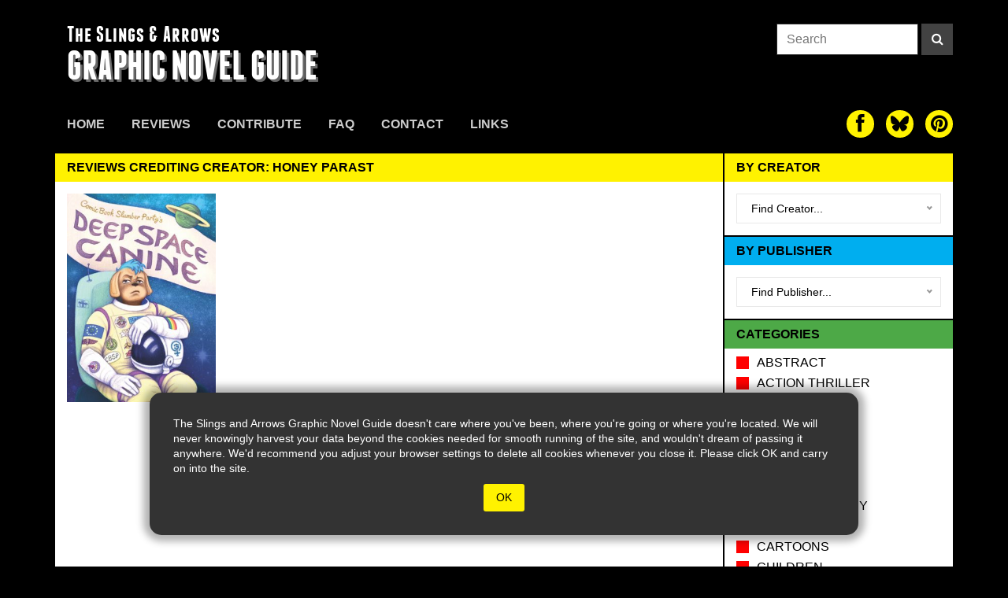

--- FILE ---
content_type: text/html; charset=UTF-8
request_url: https://theslingsandarrows.com/tag/honey-parast/
body_size: 128110
content:




<!DOCTYPE html>
  <html lang="en">
    <head>
        <meta charset="utf-8">
        <meta name="viewport" content="width=device-width, initial-scale=1.0">
        <meta name="description" content="Reviews crediting creator: Honey Parast | The Slings & Arrows Graphic Novel Guide">
        <link rel="apple-touch-icon" sizes="180x180" href="https://theslingsandarrows.com/wp-content/themes/slings2/img/apple-touch-icon.png">
        <link rel="icon" type="image/png" sizes="32x32" href="https://theslingsandarrows.com/wp-content/themes/slings2/img/favicon-32x32.png">
        <link rel="icon" type="image/png" sizes="16x16" href="https://theslingsandarrows.com/wp-content/themes/slings2/img/favicon-16x16.png">
        <link rel="manifest" href="https://theslingsandarrows.com/wp-content/themes/slings2/img/site.webmanifest">
        <link rel="mask-icon" href="https://theslingsandarrows.com/wp-content/themes/slings2/img/safari-pinned-tab.svg" color="#000000">
        <meta name="msapplication-TileColor" content="#000000">
        <meta name="theme-color" content="#ffffff">

        <title>Reviews crediting creator: Honey Parast | Slings &amp; Arrows</title>

        <link href="https://theslingsandarrows.com/wp-content/themes/slings2/css/global.css" rel="stylesheet">
        <link href="https://theslingsandarrows.com/wp-content/themes/slings2/fonts/webfonts.css" rel="stylesheet">

        <link href="https://theslingsandarrows.com/wp-content/themes/slings2/fonts/font-awesome-4.0.3/css/font-awesome.min.css" rel="stylesheet">

    <meta name='robots' content='max-image-preview:large' />
<link rel="alternate" type="application/rss+xml" title="Slings &amp; Arrows &raquo; Honey Parast Tag Feed" href="https://theslingsandarrows.com/tag/honey-parast/feed/" />
		<!-- This site uses the Google Analytics by ExactMetrics plugin v8.11.1 - Using Analytics tracking - https://www.exactmetrics.com/ -->
							<script src="//www.googletagmanager.com/gtag/js?id=G-Q4MWLJW07S"  data-cfasync="false" data-wpfc-render="false" type="text/javascript" async></script>
			<script data-cfasync="false" data-wpfc-render="false" type="text/javascript">
				var em_version = '8.11.1';
				var em_track_user = true;
				var em_no_track_reason = '';
								var ExactMetricsDefaultLocations = {"page_location":"https:\/\/theslingsandarrows.com\/tag\/honey-parast\/"};
								if ( typeof ExactMetricsPrivacyGuardFilter === 'function' ) {
					var ExactMetricsLocations = (typeof ExactMetricsExcludeQuery === 'object') ? ExactMetricsPrivacyGuardFilter( ExactMetricsExcludeQuery ) : ExactMetricsPrivacyGuardFilter( ExactMetricsDefaultLocations );
				} else {
					var ExactMetricsLocations = (typeof ExactMetricsExcludeQuery === 'object') ? ExactMetricsExcludeQuery : ExactMetricsDefaultLocations;
				}

								var disableStrs = [
										'ga-disable-G-Q4MWLJW07S',
									];

				/* Function to detect opted out users */
				function __gtagTrackerIsOptedOut() {
					for (var index = 0; index < disableStrs.length; index++) {
						if (document.cookie.indexOf(disableStrs[index] + '=true') > -1) {
							return true;
						}
					}

					return false;
				}

				/* Disable tracking if the opt-out cookie exists. */
				if (__gtagTrackerIsOptedOut()) {
					for (var index = 0; index < disableStrs.length; index++) {
						window[disableStrs[index]] = true;
					}
				}

				/* Opt-out function */
				function __gtagTrackerOptout() {
					for (var index = 0; index < disableStrs.length; index++) {
						document.cookie = disableStrs[index] + '=true; expires=Thu, 31 Dec 2099 23:59:59 UTC; path=/';
						window[disableStrs[index]] = true;
					}
				}

				if ('undefined' === typeof gaOptout) {
					function gaOptout() {
						__gtagTrackerOptout();
					}
				}
								window.dataLayer = window.dataLayer || [];

				window.ExactMetricsDualTracker = {
					helpers: {},
					trackers: {},
				};
				if (em_track_user) {
					function __gtagDataLayer() {
						dataLayer.push(arguments);
					}

					function __gtagTracker(type, name, parameters) {
						if (!parameters) {
							parameters = {};
						}

						if (parameters.send_to) {
							__gtagDataLayer.apply(null, arguments);
							return;
						}

						if (type === 'event') {
														parameters.send_to = exactmetrics_frontend.v4_id;
							var hookName = name;
							if (typeof parameters['event_category'] !== 'undefined') {
								hookName = parameters['event_category'] + ':' + name;
							}

							if (typeof ExactMetricsDualTracker.trackers[hookName] !== 'undefined') {
								ExactMetricsDualTracker.trackers[hookName](parameters);
							} else {
								__gtagDataLayer('event', name, parameters);
							}
							
						} else {
							__gtagDataLayer.apply(null, arguments);
						}
					}

					__gtagTracker('js', new Date());
					__gtagTracker('set', {
						'developer_id.dNDMyYj': true,
											});
					if ( ExactMetricsLocations.page_location ) {
						__gtagTracker('set', ExactMetricsLocations);
					}
										__gtagTracker('config', 'G-Q4MWLJW07S', {"forceSSL":"true"} );
										window.gtag = __gtagTracker;										(function () {
						/* https://developers.google.com/analytics/devguides/collection/analyticsjs/ */
						/* ga and __gaTracker compatibility shim. */
						var noopfn = function () {
							return null;
						};
						var newtracker = function () {
							return new Tracker();
						};
						var Tracker = function () {
							return null;
						};
						var p = Tracker.prototype;
						p.get = noopfn;
						p.set = noopfn;
						p.send = function () {
							var args = Array.prototype.slice.call(arguments);
							args.unshift('send');
							__gaTracker.apply(null, args);
						};
						var __gaTracker = function () {
							var len = arguments.length;
							if (len === 0) {
								return;
							}
							var f = arguments[len - 1];
							if (typeof f !== 'object' || f === null || typeof f.hitCallback !== 'function') {
								if ('send' === arguments[0]) {
									var hitConverted, hitObject = false, action;
									if ('event' === arguments[1]) {
										if ('undefined' !== typeof arguments[3]) {
											hitObject = {
												'eventAction': arguments[3],
												'eventCategory': arguments[2],
												'eventLabel': arguments[4],
												'value': arguments[5] ? arguments[5] : 1,
											}
										}
									}
									if ('pageview' === arguments[1]) {
										if ('undefined' !== typeof arguments[2]) {
											hitObject = {
												'eventAction': 'page_view',
												'page_path': arguments[2],
											}
										}
									}
									if (typeof arguments[2] === 'object') {
										hitObject = arguments[2];
									}
									if (typeof arguments[5] === 'object') {
										Object.assign(hitObject, arguments[5]);
									}
									if ('undefined' !== typeof arguments[1].hitType) {
										hitObject = arguments[1];
										if ('pageview' === hitObject.hitType) {
											hitObject.eventAction = 'page_view';
										}
									}
									if (hitObject) {
										action = 'timing' === arguments[1].hitType ? 'timing_complete' : hitObject.eventAction;
										hitConverted = mapArgs(hitObject);
										__gtagTracker('event', action, hitConverted);
									}
								}
								return;
							}

							function mapArgs(args) {
								var arg, hit = {};
								var gaMap = {
									'eventCategory': 'event_category',
									'eventAction': 'event_action',
									'eventLabel': 'event_label',
									'eventValue': 'event_value',
									'nonInteraction': 'non_interaction',
									'timingCategory': 'event_category',
									'timingVar': 'name',
									'timingValue': 'value',
									'timingLabel': 'event_label',
									'page': 'page_path',
									'location': 'page_location',
									'title': 'page_title',
									'referrer' : 'page_referrer',
								};
								for (arg in args) {
																		if (!(!args.hasOwnProperty(arg) || !gaMap.hasOwnProperty(arg))) {
										hit[gaMap[arg]] = args[arg];
									} else {
										hit[arg] = args[arg];
									}
								}
								return hit;
							}

							try {
								f.hitCallback();
							} catch (ex) {
							}
						};
						__gaTracker.create = newtracker;
						__gaTracker.getByName = newtracker;
						__gaTracker.getAll = function () {
							return [];
						};
						__gaTracker.remove = noopfn;
						__gaTracker.loaded = true;
						window['__gaTracker'] = __gaTracker;
					})();
									} else {
										console.log("");
					(function () {
						function __gtagTracker() {
							return null;
						}

						window['__gtagTracker'] = __gtagTracker;
						window['gtag'] = __gtagTracker;
					})();
									}
			</script>
							<!-- / Google Analytics by ExactMetrics -->
		<style id='wp-img-auto-sizes-contain-inline-css' type='text/css'>
img:is([sizes=auto i],[sizes^="auto," i]){contain-intrinsic-size:3000px 1500px}
/*# sourceURL=wp-img-auto-sizes-contain-inline-css */
</style>
<style id='wp-emoji-styles-inline-css' type='text/css'>

	img.wp-smiley, img.emoji {
		display: inline !important;
		border: none !important;
		box-shadow: none !important;
		height: 1em !important;
		width: 1em !important;
		margin: 0 0.07em !important;
		vertical-align: -0.1em !important;
		background: none !important;
		padding: 0 !important;
	}
/*# sourceURL=wp-emoji-styles-inline-css */
</style>
<style id='wp-block-library-inline-css' type='text/css'>
:root{--wp-block-synced-color:#7a00df;--wp-block-synced-color--rgb:122,0,223;--wp-bound-block-color:var(--wp-block-synced-color);--wp-editor-canvas-background:#ddd;--wp-admin-theme-color:#007cba;--wp-admin-theme-color--rgb:0,124,186;--wp-admin-theme-color-darker-10:#006ba1;--wp-admin-theme-color-darker-10--rgb:0,107,160.5;--wp-admin-theme-color-darker-20:#005a87;--wp-admin-theme-color-darker-20--rgb:0,90,135;--wp-admin-border-width-focus:2px}@media (min-resolution:192dpi){:root{--wp-admin-border-width-focus:1.5px}}.wp-element-button{cursor:pointer}:root .has-very-light-gray-background-color{background-color:#eee}:root .has-very-dark-gray-background-color{background-color:#313131}:root .has-very-light-gray-color{color:#eee}:root .has-very-dark-gray-color{color:#313131}:root .has-vivid-green-cyan-to-vivid-cyan-blue-gradient-background{background:linear-gradient(135deg,#00d084,#0693e3)}:root .has-purple-crush-gradient-background{background:linear-gradient(135deg,#34e2e4,#4721fb 50%,#ab1dfe)}:root .has-hazy-dawn-gradient-background{background:linear-gradient(135deg,#faaca8,#dad0ec)}:root .has-subdued-olive-gradient-background{background:linear-gradient(135deg,#fafae1,#67a671)}:root .has-atomic-cream-gradient-background{background:linear-gradient(135deg,#fdd79a,#004a59)}:root .has-nightshade-gradient-background{background:linear-gradient(135deg,#330968,#31cdcf)}:root .has-midnight-gradient-background{background:linear-gradient(135deg,#020381,#2874fc)}:root{--wp--preset--font-size--normal:16px;--wp--preset--font-size--huge:42px}.has-regular-font-size{font-size:1em}.has-larger-font-size{font-size:2.625em}.has-normal-font-size{font-size:var(--wp--preset--font-size--normal)}.has-huge-font-size{font-size:var(--wp--preset--font-size--huge)}.has-text-align-center{text-align:center}.has-text-align-left{text-align:left}.has-text-align-right{text-align:right}.has-fit-text{white-space:nowrap!important}#end-resizable-editor-section{display:none}.aligncenter{clear:both}.items-justified-left{justify-content:flex-start}.items-justified-center{justify-content:center}.items-justified-right{justify-content:flex-end}.items-justified-space-between{justify-content:space-between}.screen-reader-text{border:0;clip-path:inset(50%);height:1px;margin:-1px;overflow:hidden;padding:0;position:absolute;width:1px;word-wrap:normal!important}.screen-reader-text:focus{background-color:#ddd;clip-path:none;color:#444;display:block;font-size:1em;height:auto;left:5px;line-height:normal;padding:15px 23px 14px;text-decoration:none;top:5px;width:auto;z-index:100000}html :where(.has-border-color){border-style:solid}html :where([style*=border-top-color]){border-top-style:solid}html :where([style*=border-right-color]){border-right-style:solid}html :where([style*=border-bottom-color]){border-bottom-style:solid}html :where([style*=border-left-color]){border-left-style:solid}html :where([style*=border-width]){border-style:solid}html :where([style*=border-top-width]){border-top-style:solid}html :where([style*=border-right-width]){border-right-style:solid}html :where([style*=border-bottom-width]){border-bottom-style:solid}html :where([style*=border-left-width]){border-left-style:solid}html :where(img[class*=wp-image-]){height:auto;max-width:100%}:where(figure){margin:0 0 1em}html :where(.is-position-sticky){--wp-admin--admin-bar--position-offset:var(--wp-admin--admin-bar--height,0px)}@media screen and (max-width:600px){html :where(.is-position-sticky){--wp-admin--admin-bar--position-offset:0px}}

/*# sourceURL=wp-block-library-inline-css */
</style><style id='global-styles-inline-css' type='text/css'>
:root{--wp--preset--aspect-ratio--square: 1;--wp--preset--aspect-ratio--4-3: 4/3;--wp--preset--aspect-ratio--3-4: 3/4;--wp--preset--aspect-ratio--3-2: 3/2;--wp--preset--aspect-ratio--2-3: 2/3;--wp--preset--aspect-ratio--16-9: 16/9;--wp--preset--aspect-ratio--9-16: 9/16;--wp--preset--color--black: #000000;--wp--preset--color--cyan-bluish-gray: #abb8c3;--wp--preset--color--white: #ffffff;--wp--preset--color--pale-pink: #f78da7;--wp--preset--color--vivid-red: #cf2e2e;--wp--preset--color--luminous-vivid-orange: #ff6900;--wp--preset--color--luminous-vivid-amber: #fcb900;--wp--preset--color--light-green-cyan: #7bdcb5;--wp--preset--color--vivid-green-cyan: #00d084;--wp--preset--color--pale-cyan-blue: #8ed1fc;--wp--preset--color--vivid-cyan-blue: #0693e3;--wp--preset--color--vivid-purple: #9b51e0;--wp--preset--gradient--vivid-cyan-blue-to-vivid-purple: linear-gradient(135deg,rgb(6,147,227) 0%,rgb(155,81,224) 100%);--wp--preset--gradient--light-green-cyan-to-vivid-green-cyan: linear-gradient(135deg,rgb(122,220,180) 0%,rgb(0,208,130) 100%);--wp--preset--gradient--luminous-vivid-amber-to-luminous-vivid-orange: linear-gradient(135deg,rgb(252,185,0) 0%,rgb(255,105,0) 100%);--wp--preset--gradient--luminous-vivid-orange-to-vivid-red: linear-gradient(135deg,rgb(255,105,0) 0%,rgb(207,46,46) 100%);--wp--preset--gradient--very-light-gray-to-cyan-bluish-gray: linear-gradient(135deg,rgb(238,238,238) 0%,rgb(169,184,195) 100%);--wp--preset--gradient--cool-to-warm-spectrum: linear-gradient(135deg,rgb(74,234,220) 0%,rgb(151,120,209) 20%,rgb(207,42,186) 40%,rgb(238,44,130) 60%,rgb(251,105,98) 80%,rgb(254,248,76) 100%);--wp--preset--gradient--blush-light-purple: linear-gradient(135deg,rgb(255,206,236) 0%,rgb(152,150,240) 100%);--wp--preset--gradient--blush-bordeaux: linear-gradient(135deg,rgb(254,205,165) 0%,rgb(254,45,45) 50%,rgb(107,0,62) 100%);--wp--preset--gradient--luminous-dusk: linear-gradient(135deg,rgb(255,203,112) 0%,rgb(199,81,192) 50%,rgb(65,88,208) 100%);--wp--preset--gradient--pale-ocean: linear-gradient(135deg,rgb(255,245,203) 0%,rgb(182,227,212) 50%,rgb(51,167,181) 100%);--wp--preset--gradient--electric-grass: linear-gradient(135deg,rgb(202,248,128) 0%,rgb(113,206,126) 100%);--wp--preset--gradient--midnight: linear-gradient(135deg,rgb(2,3,129) 0%,rgb(40,116,252) 100%);--wp--preset--font-size--small: 13px;--wp--preset--font-size--medium: 20px;--wp--preset--font-size--large: 36px;--wp--preset--font-size--x-large: 42px;--wp--preset--spacing--20: 0.44rem;--wp--preset--spacing--30: 0.67rem;--wp--preset--spacing--40: 1rem;--wp--preset--spacing--50: 1.5rem;--wp--preset--spacing--60: 2.25rem;--wp--preset--spacing--70: 3.38rem;--wp--preset--spacing--80: 5.06rem;--wp--preset--shadow--natural: 6px 6px 9px rgba(0, 0, 0, 0.2);--wp--preset--shadow--deep: 12px 12px 50px rgba(0, 0, 0, 0.4);--wp--preset--shadow--sharp: 6px 6px 0px rgba(0, 0, 0, 0.2);--wp--preset--shadow--outlined: 6px 6px 0px -3px rgb(255, 255, 255), 6px 6px rgb(0, 0, 0);--wp--preset--shadow--crisp: 6px 6px 0px rgb(0, 0, 0);}:where(.is-layout-flex){gap: 0.5em;}:where(.is-layout-grid){gap: 0.5em;}body .is-layout-flex{display: flex;}.is-layout-flex{flex-wrap: wrap;align-items: center;}.is-layout-flex > :is(*, div){margin: 0;}body .is-layout-grid{display: grid;}.is-layout-grid > :is(*, div){margin: 0;}:where(.wp-block-columns.is-layout-flex){gap: 2em;}:where(.wp-block-columns.is-layout-grid){gap: 2em;}:where(.wp-block-post-template.is-layout-flex){gap: 1.25em;}:where(.wp-block-post-template.is-layout-grid){gap: 1.25em;}.has-black-color{color: var(--wp--preset--color--black) !important;}.has-cyan-bluish-gray-color{color: var(--wp--preset--color--cyan-bluish-gray) !important;}.has-white-color{color: var(--wp--preset--color--white) !important;}.has-pale-pink-color{color: var(--wp--preset--color--pale-pink) !important;}.has-vivid-red-color{color: var(--wp--preset--color--vivid-red) !important;}.has-luminous-vivid-orange-color{color: var(--wp--preset--color--luminous-vivid-orange) !important;}.has-luminous-vivid-amber-color{color: var(--wp--preset--color--luminous-vivid-amber) !important;}.has-light-green-cyan-color{color: var(--wp--preset--color--light-green-cyan) !important;}.has-vivid-green-cyan-color{color: var(--wp--preset--color--vivid-green-cyan) !important;}.has-pale-cyan-blue-color{color: var(--wp--preset--color--pale-cyan-blue) !important;}.has-vivid-cyan-blue-color{color: var(--wp--preset--color--vivid-cyan-blue) !important;}.has-vivid-purple-color{color: var(--wp--preset--color--vivid-purple) !important;}.has-black-background-color{background-color: var(--wp--preset--color--black) !important;}.has-cyan-bluish-gray-background-color{background-color: var(--wp--preset--color--cyan-bluish-gray) !important;}.has-white-background-color{background-color: var(--wp--preset--color--white) !important;}.has-pale-pink-background-color{background-color: var(--wp--preset--color--pale-pink) !important;}.has-vivid-red-background-color{background-color: var(--wp--preset--color--vivid-red) !important;}.has-luminous-vivid-orange-background-color{background-color: var(--wp--preset--color--luminous-vivid-orange) !important;}.has-luminous-vivid-amber-background-color{background-color: var(--wp--preset--color--luminous-vivid-amber) !important;}.has-light-green-cyan-background-color{background-color: var(--wp--preset--color--light-green-cyan) !important;}.has-vivid-green-cyan-background-color{background-color: var(--wp--preset--color--vivid-green-cyan) !important;}.has-pale-cyan-blue-background-color{background-color: var(--wp--preset--color--pale-cyan-blue) !important;}.has-vivid-cyan-blue-background-color{background-color: var(--wp--preset--color--vivid-cyan-blue) !important;}.has-vivid-purple-background-color{background-color: var(--wp--preset--color--vivid-purple) !important;}.has-black-border-color{border-color: var(--wp--preset--color--black) !important;}.has-cyan-bluish-gray-border-color{border-color: var(--wp--preset--color--cyan-bluish-gray) !important;}.has-white-border-color{border-color: var(--wp--preset--color--white) !important;}.has-pale-pink-border-color{border-color: var(--wp--preset--color--pale-pink) !important;}.has-vivid-red-border-color{border-color: var(--wp--preset--color--vivid-red) !important;}.has-luminous-vivid-orange-border-color{border-color: var(--wp--preset--color--luminous-vivid-orange) !important;}.has-luminous-vivid-amber-border-color{border-color: var(--wp--preset--color--luminous-vivid-amber) !important;}.has-light-green-cyan-border-color{border-color: var(--wp--preset--color--light-green-cyan) !important;}.has-vivid-green-cyan-border-color{border-color: var(--wp--preset--color--vivid-green-cyan) !important;}.has-pale-cyan-blue-border-color{border-color: var(--wp--preset--color--pale-cyan-blue) !important;}.has-vivid-cyan-blue-border-color{border-color: var(--wp--preset--color--vivid-cyan-blue) !important;}.has-vivid-purple-border-color{border-color: var(--wp--preset--color--vivid-purple) !important;}.has-vivid-cyan-blue-to-vivid-purple-gradient-background{background: var(--wp--preset--gradient--vivid-cyan-blue-to-vivid-purple) !important;}.has-light-green-cyan-to-vivid-green-cyan-gradient-background{background: var(--wp--preset--gradient--light-green-cyan-to-vivid-green-cyan) !important;}.has-luminous-vivid-amber-to-luminous-vivid-orange-gradient-background{background: var(--wp--preset--gradient--luminous-vivid-amber-to-luminous-vivid-orange) !important;}.has-luminous-vivid-orange-to-vivid-red-gradient-background{background: var(--wp--preset--gradient--luminous-vivid-orange-to-vivid-red) !important;}.has-very-light-gray-to-cyan-bluish-gray-gradient-background{background: var(--wp--preset--gradient--very-light-gray-to-cyan-bluish-gray) !important;}.has-cool-to-warm-spectrum-gradient-background{background: var(--wp--preset--gradient--cool-to-warm-spectrum) !important;}.has-blush-light-purple-gradient-background{background: var(--wp--preset--gradient--blush-light-purple) !important;}.has-blush-bordeaux-gradient-background{background: var(--wp--preset--gradient--blush-bordeaux) !important;}.has-luminous-dusk-gradient-background{background: var(--wp--preset--gradient--luminous-dusk) !important;}.has-pale-ocean-gradient-background{background: var(--wp--preset--gradient--pale-ocean) !important;}.has-electric-grass-gradient-background{background: var(--wp--preset--gradient--electric-grass) !important;}.has-midnight-gradient-background{background: var(--wp--preset--gradient--midnight) !important;}.has-small-font-size{font-size: var(--wp--preset--font-size--small) !important;}.has-medium-font-size{font-size: var(--wp--preset--font-size--medium) !important;}.has-large-font-size{font-size: var(--wp--preset--font-size--large) !important;}.has-x-large-font-size{font-size: var(--wp--preset--font-size--x-large) !important;}
/*# sourceURL=global-styles-inline-css */
</style>

<style id='classic-theme-styles-inline-css' type='text/css'>
/*! This file is auto-generated */
.wp-block-button__link{color:#fff;background-color:#32373c;border-radius:9999px;box-shadow:none;text-decoration:none;padding:calc(.667em + 2px) calc(1.333em + 2px);font-size:1.125em}.wp-block-file__button{background:#32373c;color:#fff;text-decoration:none}
/*# sourceURL=/wp-includes/css/classic-themes.min.css */
</style>
<link rel='stylesheet' id='contact-form-7-css' href='https://theslingsandarrows.com/wp-content/plugins/contact-form-7/includes/css/styles.css?ver=6.1.4' type='text/css' media='all' />
<script type="text/javascript" src="https://theslingsandarrows.com/wp-content/plugins/google-analytics-dashboard-for-wp/assets/js/frontend-gtag.min.js?ver=8.11.1" id="exactmetrics-frontend-script-js" async="async" data-wp-strategy="async"></script>
<script data-cfasync="false" data-wpfc-render="false" type="text/javascript" id='exactmetrics-frontend-script-js-extra'>/* <![CDATA[ */
var exactmetrics_frontend = {"js_events_tracking":"true","download_extensions":"zip,mp3,mpeg,pdf,docx,pptx,xlsx,rar","inbound_paths":"[{\"path\":\"\\\/go\\\/\",\"label\":\"affiliate\"},{\"path\":\"\\\/recommend\\\/\",\"label\":\"affiliate\"}]","home_url":"https:\/\/theslingsandarrows.com","hash_tracking":"false","v4_id":"G-Q4MWLJW07S"};/* ]]> */
</script>
<link rel="https://api.w.org/" href="https://theslingsandarrows.com/wp-json/" /><link rel="alternate" title="JSON" type="application/json" href="https://theslingsandarrows.com/wp-json/wp/v2/tags/11398" /><link rel="EditURI" type="application/rsd+xml" title="RSD" href="https://theslingsandarrows.com/xmlrpc.php?rsd" />
<meta name="generator" content="WordPress 6.9" />

    </head>
    <body>

<style>
#cookie-warning{
  opacity: 1;
  position: absolute;
  z-index: 999;
  width:100%;
  bottom: 40px;
  display: flex;
  flex-direction: row;
  flex-wrap: wrap;
  justify-content: center;
  transition: ease all .8s;
}

#cookie-warning .box{
  position: relative;
  width: 90%;
  max-width: 900px;
  height: auto;
  background: #333;
  color: white;
  font-size: 14px;
  display: flex;
  flex-direction: row;
  flex-wrap: wrap;
  justify-content: center;
  align-items: center;
  -webkit-box-shadow: 0px 0px 10px 8px rgba(0,0,0,0.3); 
  box-shadow: 0px 0px 10px 8px rgba(0,0,0,0.3);
  padding: 30px;
  border-radius: 15px;
}

#cookie-warning button{
  background: #FFF200;
  color: black;
  border-radius: 3px;
  padding: 8px 16px;
  margin: 10px 30px 0 30px;
  border: 0 none;

}
</style>
<div id="cookie-warning">
  <div class="box">
  <span>The Slings and Arrows Graphic Novel Guide doesn't care where you've been, where you're going or where you're located. We will never knowingly harvest your data beyond the cookies needed for smooth running of the site, and wouldn't dream of passing it anywhere. We'd recommend you adjust your browser settings to delete all cookies whenever you close it. Please click OK and carry on into the site.</span>
  <button type="button" onclick="dismissWarning()">OK</button>
  </div>
</div>


<script>
function showWarning() {
  document.getElementById("cookie-warning").style.opacity = 1;
  document.getElementById("cookie-warning").style.bottom = '40px';
}
function dismissWarning() {
  document.getElementById("cookie-warning").style.opacity = 0;
  document.getElementById("cookie-warning").style.bottom = '-400px';
}
</script>


<div class="site-header boxed">


  <div class="masthead">
    <a class="slings-logo" href="https://theslingsandarrows.com">
      <h3>The Slings &amp; Arrows</h3>
      <h2>GRAPHIC NOVEL GUIDE</h2>
    </a>
    <form class="search-form" role="search" method="get" action="https://theslingsandarrows.com/">
  <input type="search" class="search-input" placeholder="Search" value="" name="s">
  <button type="submit" class="search-button" aria-label="Search"><i class="fa fa-search"></i></button>
</form>

<style>
  .search-form{
    display: flex;
    flex-direction: row;
    flex-wrap: nowrap;
    justify-content: flex-end;
    align-items: flex-start;
  }
  .search-input{
    display: inline-block;
    height: 40px;
    width: 180px;
    padding: 8px 12px;
    background-color: #fff;
    border: 1px solid #282828;
    border-radius: 0;
  }
  .search-button{
    display: inline-block;
    height: 40px;
    width: 40px;
    background: #424242;
    color:#fff;
    margin-left: 4px;
    text-align: center;
  }
  .search-button:hover,
  .search-button:active,
  .search-button:focus{
    background: var(--sacyan);
  }


@media (max-width: 770px){
  .masthead .search-form{
    display:none;
  }
}

</style>    
    <button id="burger" type="button" aria-label="toggle site menu" class="menu-toggle">
      <span class="burger-bar"></span>
      <span class="burger-bar"></span>
      <span class="burger-bar"></span>
      <span class="close-bar"></span>
      <span class="close-bar"></span>
    </button>
  </div>

    <div id="mobile-menu">
      
<div class="mobile-site-menu ios-safe">
  <nav>
    <form class="search-form" role="search" method="get" action="https://theslingsandarrows.com/">
  <input type="search" class="search-input" placeholder="Search" value="" name="s">
  <button type="submit" class="search-button" aria-label="Search"><i class="fa fa-search"></i></button>
</form>

<style>
  .search-form{
    display: flex;
    flex-direction: row;
    flex-wrap: nowrap;
    justify-content: flex-end;
    align-items: flex-start;
  }
  .search-input{
    display: inline-block;
    height: 40px;
    width: 180px;
    padding: 8px 12px;
    background-color: #fff;
    border: 1px solid #282828;
    border-radius: 0;
  }
  .search-button{
    display: inline-block;
    height: 40px;
    width: 40px;
    background: #424242;
    color:#fff;
    margin-left: 4px;
    text-align: center;
  }
  .search-button:hover,
  .search-button:active,
  .search-button:focus{
    background: var(--sacyan);
  }


@media (max-width: 770px){
  .masthead .search-form{
    display:none;
  }
}

</style>    <ul class="mobile-site-menu-list">
      <li class="nav-item "><a href="https://theslingsandarrows.com/">Home</a></li><li class="nav-item "><a href="https://theslingsandarrows.com/reviews/">Reviews</a></li><li class="nav-item "><a href="https://theslingsandarrows.com/contribute/">Contribute</a></li><li class="nav-item "><a href="https://theslingsandarrows.com/faq/">FAQ</a></li><li class="nav-item "><a href="https://theslingsandarrows.com/contact/">Contact</a></li><li class="nav-item "><a href="https://theslingsandarrows.com/links/">Links</a></li>    </ul>
    
<div class="social-links social-links-sm" style="padding-bottom:6px;">
  <a href="https://www.facebook.com/slingsandarrowsgraphicnovels/" target="_blank" aria-label="The slings and arrows on Facebook"><i class="fa fa-facebook" aria-hidden="true"></i></a>
  <a href="https://bsky.app/profile/sandagnguide.bsky.social" target="_blank" aria-label="The slings and arrows on Twitter"><div class="sa-icon"><svg xmlns="http://www.w3.org/2000/svg" width="200" height="200" viewBox="0 0 24 24">
  <path fill="currentColor" d="M12 10.8c-1.087-2.114-4.046-6.053-6.798-7.995C2.566.944 1.561 1.266.902 1.565C.139 1.908 0 3.08 0 3.768c0 .69.378 5.65.624 6.479c.815 2.736 3.713 3.66 6.383 3.364c.136-.02.275-.039.415-.056c-.138.022-.276.04-.415.056c-3.912.58-7.387 2.005-2.83 7.078c5.013 5.19 6.87-1.113 7.823-4.308c.953 3.195 2.05 9.271 7.733 4.308c4.267-4.308 1.172-6.498-2.74-7.078a8.741 8.741 0 0 1-.415-.056c.14.017.279.036.415.056c2.67.297 5.568-.628 6.383-3.364c.246-.828.624-5.79.624-6.478c0-.69-.139-1.861-.902-2.206c-.659-.298-1.664-.62-4.3 1.24C16.046 4.748 13.087 8.687 12 10.8"/>
</svg>
</div>
</a>
  <a href="http://uk.pinterest.com/slingsandar0455/pins" target="_blank" aria-label="The slings and arrows on Pinterest"><i class="fa fa-pinterest" aria-hidden="true"></i></a>
</div>

<style>
.sa-icon{
    width:65%;
    height:65%;
}
.social-links{
    display: flex;
    flex-direction: row;
    justify-content: flex-start;
    align-items: flex-start;
}

.social-links a{
    display: inline-block;
    color: #000;
    background: var(--sayellow);
}

.social-links a svg{
width:100%;
height:100%;
}

.social-links-sm a{
    position: relative;
    display: flex;
    flex-direction: column;
    justify-content: center;
    align-items: center;
    width: 35px;
    height: 35px;
    border-radius: 50px;
    margin-left: 15px;
    margin-right: 0;
    font-size: 25px;
    line-height: 1;
}

.mobile-site-menu .social-links-sm a{
  margin-top: 15px;
  margin-left: 10px;
  margin-right: 10px;
}

.social-links-lg a{
    position: relative;
    display: flex;
    flex-direction: column;
    justify-content: center;
    align-items: center;
    width: 50px;
    height: 50px;
    border-radius: 50px;
    margin-left: 15px;
    font-size: 30px;
    line-height: 1;
}

</style>  </nav>
</div>

<style>
.mobile-site-menu{
  position: absolute;
  display:none;
  height: 475px;
  z-index: 10;
  left:0;
  padding-top: 25px;
  width: 100%;
  background: rgba(0,0,0,0.9);
  margin:0;
  box-shadow: 0px 20px 30px -20px rgba(0,0,0,0.8);
}

@media (max-width: 770px){
    .mobile-site-menu{
      display:block;
    }
  }

.mobile-site-menu nav{
  display:flex;
  flex-direction: column;
  flex-wrap: nowrap;
  justify-content: center;
  align-items: center;
}

.mobile-site-menu-list{
  display:flex;
  flex-direction: column;
  flex-wrap: nowrap;
  justify-content: flex-start;
  align-items: center;
  padding:15px 0;
}

.mobile-site-menu-list .nav-item{
  display: block;
  text-transform: uppercase;
  font-size: 18px;
  font-weight: bold;
  margin: 4px 0;
}

.mobile-site-menu-list .nav-item a{
    color:#CCC;
    padding: 10px 15px;
    line-height: 1;
    border-bottom: 4px solid rgba(0,0,0,0.9);
    display: inline-block;
    text-align: center;
    width:100%;
  }

  .mobile-site-menu-list .nav-item a:hover,
  .mobile-site-menu-list .nav-item a:focus,
  .mobile-site-menu-list .nav-item a:active{
    color: #FFF;
    border-bottom: 4px solid var(--sacyan);
  }

  .mobile-site-menu-list .nav-item:nth-child(2) a:hover,
  .mobile-site-menu-list .nav-item:nth-child(2) a:active,
  .mobile-site-menu-list .nav-item:nth-child(2) a:focus,
  .mobile-site-menu-list .nav-item:nth-child(2).active a{
    border-bottom: 4px solid var(--sayellow);
  }

  .mobile-site-menu-list .nav-item:nth-child(3) a:hover,
  .mobile-site-menu-list .nav-item:nth-child(3) a:active,
  .mobile-site-menu-list .nav-item:nth-child(3) a:focus,
  .mobile-site-menu-list .nav-item:nth-child(3).active a{
    border-bottom: 4px solid var(--sared);
  }

  .mobile-site-menu-list .nav-item:nth-child(4) a:hover,
  .mobile-site-menu-list .nav-item:nth-child(4) a:active,
  .mobile-site-menu-list .nav-item:nth-child(4) a:focus,
  .mobile-site-menu-list .nav-item:nth-child(4).active a{
    border-bottom: 4px solid var(--sagreen);
  }
  .mobile-site-menu-list .nav-item:nth-child(5) a:hover,
  .mobile-site-menu-list .nav-item:nth-child(5) a:active,
  .mobile-site-menu-list .nav-item:nth-child(5) a:focus,
  .mobile-site-menu-list .nav-item:nth-child(5).active a{
    border-bottom: 4px solid var(--samagenta);
  }
  .mobile-site-menu-list .nav-item:nth-child(6) a:hover,
  .mobile-site-menu-list .nav-item:nth-child(6) a:active,
  .mobile-site-menu-list .nav-item:nth-child(6) a:focus,
  .mobile-site-menu-list .nav-item:nth-child(6).active a{
    border-bottom: 4px solid var(--sacyan);
  }
</style>    </div>

    
<nav class="main-menu"> 
  <ul class="menu-list">
    <li class="nav-item "><a href="https://theslingsandarrows.com/">Home</a></li><li class="nav-item "><a href="https://theslingsandarrows.com/reviews/">Reviews</a></li><li class="nav-item "><a href="https://theslingsandarrows.com/contribute/">Contribute</a></li><li class="nav-item "><a href="https://theslingsandarrows.com/faq/">FAQ</a></li><li class="nav-item "><a href="https://theslingsandarrows.com/contact/">Contact</a></li><li class="nav-item "><a href="https://theslingsandarrows.com/links/">Links</a></li>  </ul>
  
<div class="social-links social-links-sm" style="padding-bottom:6px;">
  <a href="https://www.facebook.com/slingsandarrowsgraphicnovels/" target="_blank" aria-label="The slings and arrows on Facebook"><i class="fa fa-facebook" aria-hidden="true"></i></a>
  <a href="https://bsky.app/profile/sandagnguide.bsky.social" target="_blank" aria-label="The slings and arrows on Twitter"><div class="sa-icon"><svg xmlns="http://www.w3.org/2000/svg" width="200" height="200" viewBox="0 0 24 24">
  <path fill="currentColor" d="M12 10.8c-1.087-2.114-4.046-6.053-6.798-7.995C2.566.944 1.561 1.266.902 1.565C.139 1.908 0 3.08 0 3.768c0 .69.378 5.65.624 6.479c.815 2.736 3.713 3.66 6.383 3.364c.136-.02.275-.039.415-.056c-.138.022-.276.04-.415.056c-3.912.58-7.387 2.005-2.83 7.078c5.013 5.19 6.87-1.113 7.823-4.308c.953 3.195 2.05 9.271 7.733 4.308c4.267-4.308 1.172-6.498-2.74-7.078a8.741 8.741 0 0 1-.415-.056c.14.017.279.036.415.056c2.67.297 5.568-.628 6.383-3.364c.246-.828.624-5.79.624-6.478c0-.69-.139-1.861-.902-2.206c-.659-.298-1.664-.62-4.3 1.24C16.046 4.748 13.087 8.687 12 10.8"/>
</svg>
</div>
</a>
  <a href="http://uk.pinterest.com/slingsandar0455/pins" target="_blank" aria-label="The slings and arrows on Pinterest"><i class="fa fa-pinterest" aria-hidden="true"></i></a>
</div>

<style>
.sa-icon{
    width:65%;
    height:65%;
}
.social-links{
    display: flex;
    flex-direction: row;
    justify-content: flex-start;
    align-items: flex-start;
}

.social-links a{
    display: inline-block;
    color: #000;
    background: var(--sayellow);
}

.social-links a svg{
width:100%;
height:100%;
}

.social-links-sm a{
    position: relative;
    display: flex;
    flex-direction: column;
    justify-content: center;
    align-items: center;
    width: 35px;
    height: 35px;
    border-radius: 50px;
    margin-left: 15px;
    margin-right: 0;
    font-size: 25px;
    line-height: 1;
}

.mobile-site-menu .social-links-sm a{
  margin-top: 15px;
  margin-left: 10px;
  margin-right: 10px;
}

.social-links-lg a{
    position: relative;
    display: flex;
    flex-direction: column;
    justify-content: center;
    align-items: center;
    width: 50px;
    height: 50px;
    border-radius: 50px;
    margin-left: 15px;
    font-size: 30px;
    line-height: 1;
}

</style></nav>

<style>
  .main-menu{
    display: flex;
    flex-direction: row;
    flex-wrap: wrap;
    justify-content: space-between;
    align-items: center;
  }

  @media (max-width: 770px){
    .main-menu{
      display:none;
    }
  }

  .menu-list{
    display: flex;
    flex-direction: row;
    flex-wrap: wrap;
    justify-content: flex-start;
    align-items: center;
    padding: 15px 0;
  }
  .menu-list .nav-item{
    text-transform: uppercase;
    font-size: 16px;
    font-weight: bold;
    margin-right: 4px;
  }
  .menu-list .nav-item a{
    color:#CCC;
    padding: 10px 15px;
    line-height: 1;
    border-bottom: 4px solid #000;
    display: inline-block;
    text-align: center;
  }

  .menu-list .nav-item a:hover,
  .menu-list .nav-item a:focus,
  .menu-list .nav-item a:active{
    color: #FFF;
    border-bottom: 4px solid var(--sacyan);
  }

  .menu-list .nav-item:nth-child(2) a:hover,
  .menu-list .nav-item:nth-child(2) a:active,
  .menu-list .nav-item:nth-child(2) a:focus,
  .menu-list .nav-item:nth-child(2).active a{
    border-bottom: 4px solid var(--sayellow);
  }

  .menu-list .nav-item:nth-child(3) a:hover,
  .menu-list .nav-item:nth-child(3) a:active,
  .menu-list .nav-item:nth-child(3) a:focus,
  .menu-list .nav-item:nth-child(3).active a{
    border-bottom: 4px solid var(--sared);
  }

  .menu-list .nav-item:nth-child(4) a:hover,
  .menu-list .nav-item:nth-child(4) a:active,
  .menu-list .nav-item:nth-child(4) a:focus,
  .menu-list .nav-item:nth-child(4).active a{
    border-bottom: 4px solid var(--sagreen);
  }
  .menu-list .nav-item:nth-child(5) a:hover,
  .menu-list .nav-item:nth-child(5) a:active,
  .menu-list .nav-item:nth-child(5) a:focus,
  .menu-list .nav-item:nth-child(5).active a{
    border-bottom: 4px solid var(--samagenta);
  }
  .menu-list .nav-item:nth-child(6) a:hover,
  .menu-list .nav-item:nth-child(6) a:active,
  .menu-list .nav-item:nth-child(6) a:focus,
  .menu-list .nav-item:nth-child(6).active a{
    border-bottom: 4px solid var(--sacyan);
  }
</style>    
</div>

<script>
  const mobileMenu = document.getElementById('mobile-menu');
  const burger = document.getElementById('burger');
  burger.addEventListener('click', menuToggle, false);

  let open = false;
  function menuToggle(e) {
    e.preventDefault();
    open = !open;
    if(open) {
      burger.classList.add('active');
      mobileMenu.classList.add('active');
    } else {
      burger.classList.remove('active');
      mobileMenu.classList.remove('active');
    }
  }
</script>

<style>
.masthead{
  display: flex;
  flex-direction: row;
  flex-wrap: wrap;
  justify-content: space-between;
  align-items: flex-start;
  padding-top: 30px;
}

.slings-logo h3 {
  color: #FFF;
  font-family: 'franchiseregular', sans-serif;
  font-size: 28px;
  font-weight: 300;
  letter-spacing: 1px;
  padding: 0;
  margin: 0;
  line-height:1;
  margin-left:15px;
}

.slings-logo h2 {
  color: #FFF;
  font-family: 'franchiseregular', sans-serif;
  font-size: 52px;
  text-shadow: 3px 3px 0px rgb(150 150 150 / 70%);
  padding: 0 0 15px 0;
  margin: 0;
  margin-left:15px;
}

@media (max-width: 420px){
  .slings-logo h3{
    font-size: 20px;
    line-height:1.2;
  }
  .slings-logo h2{
    font-size: 29px;
  }
}


button.menu-toggle{
  position: relative;
  display: none;
  flex-wrap: nowrap;
  flex-direction: column;
  justify-content: center;
  align-items: center;
  background: #000;
  /*border: 1px solid #333;*/
  padding: 6px;
  height:50px;
  width:50px;
  cursor: pointer;
  margin-top:2px;
}


@media (max-width: 770px){
  button.menu-toggle{
    display: flex;
  }
}

button.menu-toggle:hover,
button.menu-toggle:active,
button.menu-toggle:focus{
  background: #333;
}

.burger-bar{
  display: inline-block;
  background: #FFF;
  height: 4px;
  width: 30px;
  margin: 3px 0;
  transition: opacity .5s;
  opacity: 1;
}

.menu-toggle.active .burger-bar{
  opacity: 0;
}

.menu-toggle .close-bar{
  opacity: 0;
}

.menu-toggle.active .close-bar {
  position: absolute;
  z-index: 4;
  background: #FFF;
  height: 4px;
  width: 30px;
  transition: opacity .5s;
  opacity: 1;
  transform:rotateZ(45deg);
}
.menu-toggle.active :last-child.close-bar{
  position: absolute;
  z-index: 5;
  background: #FFF;
  height: 4px;
  width: 30px;
  transition: opacity .5s;
  opacity: 1;
  transform:rotateZ(135deg);
}

#mobile-menu{
  display:none;
}
#mobile-menu.active{
  display:block;
}
</style>



<div class="page-archive boxed">
  <div class="main-grid">

		<div class="area main">

			
<div class="reviews-archive">
  <h2 class="header bg-yellow">Reviews crediting creator: Honey Parast</h2>

  <div class="slings-grid">


      <a id="next-url" href="https://theslingsandarrows.com/tag/honey-parast/page/2/" data-url="https://theslingsandarrows.com/tag/honey-parast/page/2/" data-pages="1">Next reviews</a>
      
      <a href="https://theslingsandarrows.com/deep-space-canine/" class="review">
        <img src="https://theslingsandarrows.com/wp-content/uploads/2019/09/Deep-Space-Canine-300x427.jpeg" alt="Deep Space Canine cover">
                <h3>Deep Space Canine          <div class="rating"><i class="fa fa-star"></i><i class="fa fa-star-half"></i></div>
        </h3>
      </a>

    

  </div>

</div>

<style>
#next-url{
  display:none;
}

</style>

  	</div>

  	<div class="area sidebar">
  		<div>
	  		<h2 class="header bg-yellow">BY CREATOR</h2>
	  		<div class="panel">
	  	  	
<select id="select-creator" name="tax-dropdown" data-replace="jselect" data-locale="en" data-search="true" data-placeholder="">

	<option value="https://theslingsandarrows.com/tag/a-c-esguerra/">A.C. Esguerra</option>
	<option value="https://theslingsandarrows.com/tag/a-c-macdonald/">A.C. Macdonald</option>
	<option value="https://theslingsandarrows.com/tag/a-carney-allen/">A. Carney Allen</option>
	<option value="https://theslingsandarrows.com/tag/a-damico/">A. D’Amico</option>
	<option value="https://theslingsandarrows.com/tag/a-dan/">A. Dan</option>
	<option value="https://theslingsandarrows.com/tag/a-j-lieberman/">A. J. Lieberman</option>
	<option value="https://theslingsandarrows.com/tag/a-j-styles/">A. J. Styles</option>
	<option value="https://theslingsandarrows.com/tag/a-kaplan/">A. Kaplan</option>
	<option value="https://theslingsandarrows.com/tag/a-l-kaplan/">A.L. Kaplan</option>
	<option value="https://theslingsandarrows.com/tag/aadi-salman/">Aadi Salman</option>
	<option value="https://theslingsandarrows.com/tag/aaron-alexovich/">Aaron Alexovich</option>
	<option value="https://theslingsandarrows.com/tag/aaron-campbell/">Aaron Campbell</option>
	<option value="https://theslingsandarrows.com/tag/aaron-conley/">Aaron Conley</option>
	<option value="https://theslingsandarrows.com/tag/aaron-covington/">Aaron Covington</option>
	<option value="https://theslingsandarrows.com/tag/aaron-duran/">Aaron Duran</option>
	<option value="https://theslingsandarrows.com/tag/aaron-gillespie/">Aaron Gillespie</option>
	<option value="https://theslingsandarrows.com/tag/aaron-ginsburg/">Aaron Ginsburg</option>
	<option value="https://theslingsandarrows.com/tag/aaron-hammerstrom/">Aaron Hammerstrom</option>
	<option value="https://theslingsandarrows.com/tag/aaron-kuder/">Aaron Kuder</option>
	<option value="https://theslingsandarrows.com/tag/aaron-lopresti/">Aaron Lopresti</option>
	<option value="https://theslingsandarrows.com/tag/aaron-mcconnell/">Aaron McConnell</option>
	<option value="https://theslingsandarrows.com/tag/aaron-mcgruder/">Aaron McGruder</option>
	<option value="https://theslingsandarrows.com/tag/aaron-petovello/">Aaron Petovello</option>
	<option value="https://theslingsandarrows.com/tag/aaron-renier/">Aaron Renier</option>
	<option value="https://theslingsandarrows.com/tag/abbas/">Abbas</option>
	<option value="https://theslingsandarrows.com/tag/abbey-luck/">Abbey Luck</option>
	<option value="https://theslingsandarrows.com/tag/abbigayle-bircham/">Abbigayle Bircham</option>
	<option value="https://theslingsandarrows.com/tag/abby-boeh/">Abby Boeh</option>
	<option value="https://theslingsandarrows.com/tag/abby-denson/">Abby Denson</option>
	<option value="https://theslingsandarrows.com/tag/abe-ocampo/">Abe Ocampo</option>
	<option value="https://theslingsandarrows.com/tag/abel-lanzac/">Abel Lanzac</option>
	<option value="https://theslingsandarrows.com/tag/abigail-harding/">Abigail Harding</option>
	<option value="https://theslingsandarrows.com/tag/abigail-larson/">Abigail Larson</option>
	<option value="https://theslingsandarrows.com/tag/abraham-kawa/">Abraham Kawa</option>
	<option value="https://theslingsandarrows.com/tag/abraham-martinez/">Abraham Martínez</option>
	<option value="https://theslingsandarrows.com/tag/abrams/">Abrams</option>
	<option value="https://theslingsandarrows.com/tag/abs-bailey/">Abs Bailey</option>
	<option value="https://theslingsandarrows.com/tag/ace-atkins/">Ace Atkins</option>
	<option value="https://theslingsandarrows.com/tag/ace-continuado/">Ace Continuado</option>
	<option value="https://theslingsandarrows.com/tag/achde/">Achdé</option>
	<option value="https://theslingsandarrows.com/tag/aco/">Aco</option>
	<option value="https://theslingsandarrows.com/tag/action-lab/">Action Lab</option>
	<option value="https://theslingsandarrows.com/tag/active-images/">Active Images</option>
	<option value="https://theslingsandarrows.com/tag/adam-archer/">Adam Archer</option>
	<option value="https://theslingsandarrows.com/tag/adam-beechen/">Adam Beechen</option>
	<option value="https://theslingsandarrows.com/tag/adam-brockbank/">Adam Brockbank</option>
	<option value="https://theslingsandarrows.com/tag/adam-bryce-thomas/">Adam Bryce Thomas</option>
	<option value="https://theslingsandarrows.com/tag/adam-cadwell/">Adam Cadwell</option>
	<option value="https://theslingsandarrows.com/tag/adam-cahoon/">Adam Cahoon</option>
	<option value="https://theslingsandarrows.com/tag/adam-christopher/">Adam Christopher</option>
	<option value="https://theslingsandarrows.com/tag/adam-dalva/">Adam Dalva</option>
	<option value="https://theslingsandarrows.com/tag/adam-de-souza/">Adam de Souza</option>
	<option value="https://theslingsandarrows.com/tag/adam-dekraker/">Adam DeKraker</option>
	<option value="https://theslingsandarrows.com/tag/adam-egypt-mortimer/">Adam Egypt Mortimer</option>
	<option value="https://theslingsandarrows.com/tag/adam-felber/">Adam Felber</option>
	<option value="https://theslingsandarrows.com/tag/adam-freeman/">Adam Freeman</option>
	<option value="https://theslingsandarrows.com/tag/adam-frizell/">Adam Frizell</option>
	<option value="https://theslingsandarrows.com/tag/adam-fyda/">Adam Fyda</option>
	<option value="https://theslingsandarrows.com/tag/adam-gallardo/">Adam Gallardo</option>
	<option value="https://theslingsandarrows.com/tag/adam-geen/">Adam Geen</option>
	<option value="https://theslingsandarrows.com/tag/adam-glass/">Adam Glass</option>
	<option value="https://theslingsandarrows.com/tag/adam-goreham/">Adam Goreham</option>
	<option value="https://theslingsandarrows.com/tag/adam-gorham/">Adam Gorham</option>
	<option value="https://theslingsandarrows.com/tag/adam-graphite/">Adam Graphite</option>
	<option value="https://theslingsandarrows.com/tag/adam-hughes/">Adam Hughes</option>
	<option value="https://theslingsandarrows.com/tag/adam-koford/">Adam Koford</option>
	<option value="https://theslingsandarrows.com/tag/adam-kubert/">Adam Kubert</option>
	<option value="https://theslingsandarrows.com/tag/adam-murphy/">Adam Murphy</option>
	<option value="https://theslingsandarrows.com/tag/adam-p-knave/">Adam P. Knave</option>
	<option value="https://theslingsandarrows.com/tag/adam-pasion/">Adam Pasion</option>
	<option value="https://theslingsandarrows.com/tag/adam-polina/">Adam Polina</option>
	<option value="https://theslingsandarrows.com/tag/adam-pollina/">Adam Pollina</option>
	<option value="https://theslingsandarrows.com/tag/adam-prosser/">Adam Prosser</option>
	<option value="https://theslingsandarrows.com/tag/adam-rose/">Adam Rose</option>
	<option value="https://theslingsandarrows.com/tag/adam-schlagman/">Adam Schlagman</option>
	<option value="https://theslingsandarrows.com/tag/adam-smith/">Adam Smith</option>
	<option value="https://theslingsandarrows.com/tag/adam-szym/">Adam Szym</option>
	<option value="https://theslingsandarrows.com/tag/adam-walmsley/">Adam Walmsley</option>
	<option value="https://theslingsandarrows.com/tag/adam-warren/">Adam Warren</option>
	<option value="https://theslingsandarrows.com/tag/adara-sanchez/">Adara Sanchez</option>
	<option value="https://theslingsandarrows.com/tag/adhouse-books/">Adhouse Books</option>
	<option value="https://theslingsandarrows.com/tag/adi-granov/">Adi Granov</option>
	<option value="https://theslingsandarrows.com/tag/adi-tantimedh/">Adi Tantimedh</option>
	<option value="https://theslingsandarrows.com/tag/admira-vijaya/">Admira Vijaya</option>
	<option value="https://theslingsandarrows.com/tag/admira-wijaya/">Admira Wijaya</option>
	<option value="https://theslingsandarrows.com/tag/adolfo-bullya/">Adolfo Bullya</option>
	<option value="https://theslingsandarrows.com/tag/adolfo-buylla/">Adolfo Buylla</option>
	<option value="https://theslingsandarrows.com/tag/adrian-alphona/">Adrian Alphona</option>
	<option value="https://theslingsandarrows.com/tag/adrian-bago-gonzalez/">Adrián Bago González</option>
	<option value="https://theslingsandarrows.com/tag/adrian-gonzales/">Adrian Gonzales</option>
	<option value="https://theslingsandarrows.com/tag/adrian-gonzalez/">Adrian Gonzalez</option>
	<option value="https://theslingsandarrows.com/tag/adrian-gutierrez/">Adrián Gutiérrez</option>
	<option value="https://theslingsandarrows.com/tag/adrian-ropp/">Adrian Ropp</option>
	<option value="https://theslingsandarrows.com/tag/adrian-salmon/">Adrian Salmon</option>
	<option value="https://theslingsandarrows.com/tag/adrian-tomine/">Adrian Tomine</option>
	<option value="https://theslingsandarrows.com/tag/adriana-melo/">Adriana Melo</option>
	<option value="https://theslingsandarrows.com/tag/adriano-batista/">Adriano Batista</option>
	<option value="https://theslingsandarrows.com/tag/adriano-turtulici/">Adriano Turtulici</option>
	<option value="https://theslingsandarrows.com/tag/adrien-gombeaud/">Adrien Gombeaud</option>
	<option value="https://theslingsandarrows.com/tag/adrien-roche/">Adrien Roche</option>
	<option value="https://theslingsandarrows.com/tag/aftershock/">Aftershock</option>
	<option value="https://theslingsandarrows.com/tag/afu-chan/">Afu Chan</option>
	<option value="https://theslingsandarrows.com/tag/afua-richardson/">Afua Richardson</option>
	<option value="https://theslingsandarrows.com/tag/agata-loth-ignaciuk/">Agata Loth-Ignaciuk</option>
	<option value="https://theslingsandarrows.com/tag/agatha-christie/">Agatha Christie</option>
	<option value="https://theslingsandarrows.com/tag/agnes-garbowska/">Agnes Garbowska</option>
	<option value="https://theslingsandarrows.com/tag/agnes-grabowska/">Agnes Grabowska</option>
	<option value="https://theslingsandarrows.com/tag/agnes-lee/">Agnes Lee</option>
	<option value="https://theslingsandarrows.com/tag/agustin-alessio/">Agustin Alessio</option>
	<option value="https://theslingsandarrows.com/tag/agustin-padilla/">Agustin Padilla</option>
	<option value="https://theslingsandarrows.com/tag/agustina-guererro/">Agustina Guererro</option>
	<option value="https://theslingsandarrows.com/tag/aidan-glass/">Aidan Glass</option>
	<option value="https://theslingsandarrows.com/tag/aimee-de-jongh/">Aimée de Jongh</option>
	<option value="https://theslingsandarrows.com/tag/aimee-fleck/">Aimee Fleck</option>
	<option value="https://theslingsandarrows.com/tag/aio-akashiro/">Aio Akashiro</option>
	<option value="https://theslingsandarrows.com/tag/airi-kamiyama/">Airi Kamiyama</option>
	<option value="https://theslingsandarrows.com/tag/aisha-franz/">Aisha Franz</option>
	<option value="https://theslingsandarrows.com/tag/ait-planet-lar/">AIT/Planet Lar</option>
	<option value="https://theslingsandarrows.com/tag/aj-dungo/">Aj Dungo</option>
	<option value="https://theslingsandarrows.com/tag/akeussel/">Akeussel</option>
	<option value="https://theslingsandarrows.com/tag/akiko-shimojima/">Akiko Shimojima</option>
	<option value="https://theslingsandarrows.com/tag/akira-hiramoto/">Akira Hiramoto</option>
	<option value="https://theslingsandarrows.com/tag/akira-pantsu/">Akira Pantsu</option>
	<option value="https://theslingsandarrows.com/tag/akira-yoshida/">Akira Yoshida</option>
	<option value="https://theslingsandarrows.com/tag/akita/">Akita</option>
	<option value="https://theslingsandarrows.com/tag/akria-yoshida/">Akria Yoshida</option>
	<option value="https://theslingsandarrows.com/tag/al-avison/">Al Avison</option>
	<option value="https://theslingsandarrows.com/tag/al-barrioneuvo/">Al Barrioneuvo</option>
	<option value="https://theslingsandarrows.com/tag/al-barrionuevo/">Al Barrionuevo</option>
	<option value="https://theslingsandarrows.com/tag/al-capp/">Al Capp</option>
	<option value="https://theslingsandarrows.com/tag/al-columbia/">Al Columbia</option>
	<option value="https://theslingsandarrows.com/tag/al-davison/">Al Davison</option>
	<option value="https://theslingsandarrows.com/tag/al-ewing/">Al Ewing</option>
	<option value="https://theslingsandarrows.com/tag/al-fagaly/">Al Fagaly</option>
	<option value="https://theslingsandarrows.com/tag/al-feldstein/">Al Feldstein</option>
	<option value="https://theslingsandarrows.com/tag/al-gabriele/">Al Gabriele</option>
	<option value="https://theslingsandarrows.com/tag/al-gordon/">Al Gordon</option>
	<option value="https://theslingsandarrows.com/tag/al-hartley/">Al Hartley</option>
	<option value="https://theslingsandarrows.com/tag/al-hubbard/">Al Hubbard</option>
	<option value="https://theslingsandarrows.com/tag/al-mcwilliams/">Al McWilliams</option>
	<option value="https://theslingsandarrows.com/tag/al-milgrom/">Al Milgrom</option>
	<option value="https://theslingsandarrows.com/tag/al-plastino/">Al Plastino</option>
	<option value="https://theslingsandarrows.com/tag/al-rio/">Al Rio</option>
	<option value="https://theslingsandarrows.com/tag/al-vey/">Al Vey</option>
	<option value="https://theslingsandarrows.com/tag/al-wenzel/">Al Wenzel</option>
	<option value="https://theslingsandarrows.com/tag/al-williamson/">Al Williamson</option>
	<option value="https://theslingsandarrows.com/tag/al-wiseman/">Al Wiseman</option>
	<option value="https://theslingsandarrows.com/tag/alabaster-pizzo/">Alabaster Pizzo</option>
	<option value="https://theslingsandarrows.com/tag/alain-buhler/">Alain Buhler</option>
	<option value="https://theslingsandarrows.com/tag/alain-clement/">Alain Clément</option>
	<option value="https://theslingsandarrows.com/tag/alain-dodier/">Alain Dodier</option>
	<option value="https://theslingsandarrows.com/tag/alain-henriet/">Alain Henriet</option>
	<option value="https://theslingsandarrows.com/tag/alain-maury/">Alain Maury</option>
	<option value="https://theslingsandarrows.com/tag/alan-ball/">Alan Ball</option>
	<option value="https://theslingsandarrows.com/tag/alan-barnes/">Alan Barnes</option>
	<option value="https://theslingsandarrows.com/tag/alan-brennert/">Alan Brennert</option>
	<option value="https://theslingsandarrows.com/tag/alan-burnett/">Alan Burnett</option>
	<option value="https://theslingsandarrows.com/tag/alan-c-martin/">Alan C. Martin</option>
	<option value="https://theslingsandarrows.com/tag/alan-cowsill/">Alan Cowsill</option>
	<option value="https://theslingsandarrows.com/tag/alan-craddock/">Alan Craddock</option>
	<option value="https://theslingsandarrows.com/tag/alan-davidson/">Alan Davidson</option>
	<option value="https://theslingsandarrows.com/tag/alan-davis/">Alan Davis</option>
	<option value="https://theslingsandarrows.com/tag/alan-dean-foster/">Alan Dean Foster</option>
	<option value="https://theslingsandarrows.com/tag/alan-fennell/">Alan Fennell</option>
	<option value="https://theslingsandarrows.com/tag/alan-gordon/">Alan Gordon</option>
	<option value="https://theslingsandarrows.com/tag/alan-grant/">Alan Grant</option>
	<option value="https://theslingsandarrows.com/tag/alan-gratz/">Alan Gratz</option>
	<option value="https://theslingsandarrows.com/tag/alan-hebden/">Alan Hebden</option>
	<option value="https://theslingsandarrows.com/tag/alan-hemus/">Alan Hemus</option>
	<option value="https://theslingsandarrows.com/tag/alan-kupperberg/">Alan Kupperberg</option>
	<option value="https://theslingsandarrows.com/tag/alan-langford/">Alan Langford</option>
	<option value="https://theslingsandarrows.com/tag/alan-mandel/">Alan Mandel</option>
	<option value="https://theslingsandarrows.com/tag/alan-mandell/">Alan Mandell</option>
	<option value="https://theslingsandarrows.com/tag/alan-mckenzie/">Alan McKenzie</option>
	<option value="https://theslingsandarrows.com/tag/alan-mitchell/">Alan Mitchell</option>
	<option value="https://theslingsandarrows.com/tag/alan-moore/">Alan Moore</option>
	<option value="https://theslingsandarrows.com/tag/alan-quah/">Alan Quah</option>
	<option value="https://theslingsandarrows.com/tag/alan-robert/">Alan Robert</option>
	<option value="https://theslingsandarrows.com/tag/alan-robinson/">Alan Robinson</option>
	<option value="https://theslingsandarrows.com/tag/alan-rowlands/">Alan Rowlands</option>
	<option value="https://theslingsandarrows.com/tag/alan-weiss/">Alan Weiss</option>
	<option value="https://theslingsandarrows.com/tag/alan-zalenetz/">Alan Zalenetz</option>
	<option value="https://theslingsandarrows.com/tag/alan-zelenetz/">Alan Zelenetz</option>
	<option value="https://theslingsandarrows.com/tag/alba-glez/">Alba Glez</option>
	<option value="https://theslingsandarrows.com/tag/albert-camus/">Albert Camus</option>
	<option value="https://theslingsandarrows.com/tag/albert-chartier/">Albert Chartier</option>
	<option value="https://theslingsandarrows.com/tag/albert-monteys/">Albert Monteys</option>
	<option value="https://theslingsandarrows.com/tag/albert-uderzo/">Albert Uderzo</option>
	<option value="https://theslingsandarrows.com/tag/alberto-alburquerque/">Alberto Alburquerque</option>
	<option value="https://theslingsandarrows.com/tag/alberto-balandria/">Alberto Balandria</option>
	<option value="https://theslingsandarrows.com/tag/alberto-breccia/">Alberto Breccia</option>
	<option value="https://theslingsandarrows.com/tag/alberto-dose/">Alberto Dose</option>
	<option value="https://theslingsandarrows.com/tag/alberto-foche/">Alberto Foche</option>
	<option value="https://theslingsandarrows.com/tag/alberto-giolitti/">Alberto Giolitti</option>
	<option value="https://theslingsandarrows.com/tag/alberto-ponticelli/">Alberto Ponticelli</option>
	<option value="https://theslingsandarrows.com/tag/alcante/">Alcante</option>
	<option value="https://theslingsandarrows.com/tag/alchemichael/">Alchemichael</option>
	<option value="https://theslingsandarrows.com/tag/aldo-marculeta/">Aldo Marculeta</option>
	<option value="https://theslingsandarrows.com/tag/ale-garza/">Alé Garza</option>
	<option value="https://theslingsandarrows.com/tag/alec-morgan/">Alec Morgan</option>
	<option value="https://theslingsandarrows.com/tag/alec-siegel/">Alec Siegel</option>
	<option value="https://theslingsandarrows.com/tag/alec-stevens/">Alec Stevens</option>
	<option value="https://theslingsandarrows.com/tag/alec-worley/">Alec Worley</option>
	<option value="https://theslingsandarrows.com/tag/alecos-papadatos/">Alecos Papadatos</option>
	<option value="https://theslingsandarrows.com/tag/alejandra-gutierez/">Alejandra Gutiérez</option>
	<option value="https://theslingsandarrows.com/tag/alejandro-aragon/">Alejandro Aragon</option>
	<option value="https://theslingsandarrows.com/tag/alejandro-arbona/">Alejandro Arbona</option>
	<option value="https://theslingsandarrows.com/tag/alejandro-jodorowsky/">Alejandro Jodorowsky</option>
	<option value="https://theslingsandarrows.com/tag/alek-shrader/">Alek Shrader</option>
	<option value="https://theslingsandarrows.com/tag/aleksandra-motyka/">Aleksandra Motyka</option>
	<option value="https://theslingsandarrows.com/tag/alep/">Alep</option>
	<option value="https://theslingsandarrows.com/tag/ales-kot/">Aleš Kot</option>
	<option value="https://theslingsandarrows.com/tag/alessandro-cappuccio/">Alessandro Cappuccio</option>
	<option value="https://theslingsandarrows.com/tag/alessandro-ferrari/">Alessandro Ferrari</option>
	<option value="https://theslingsandarrows.com/tag/alessandro-michelli/">Alessandro Michelli</option>
	<option value="https://theslingsandarrows.com/tag/alessandro-miracolo/">Alessandro Miracolo</option>
	<option value="https://theslingsandarrows.com/tag/alessandro-sisti/">Alessandro Sisti</option>
	<option value="https://theslingsandarrows.com/tag/alessandro-tota/">Alessandro Tota</option>
	<option value="https://theslingsandarrows.com/tag/alessandro-vitti/">Alessandro Vitti</option>
	<option value="https://theslingsandarrows.com/tag/alessia-alfano/">Alessia Alfano</option>
	<option value="https://theslingsandarrows.com/tag/alessio-moroni/">Alessio Moroni</option>
	<option value="https://theslingsandarrows.com/tag/alex-alice/">Alex Alice</option>
	<option value="https://theslingsandarrows.com/tag/alex-arizmendi/">Alex Arizmendi</option>
	<option value="https://theslingsandarrows.com/tag/alex-child/">Alex Child</option>
	<option value="https://theslingsandarrows.com/tag/alex-cormack/">Alex Cormack</option>
	<option value="https://theslingsandarrows.com/tag/alex-de-campi/">Alex De Campi</option>
	<option value="https://theslingsandarrows.com/tag/alex-diotto/">Alex Diotto</option>
	<option value="https://theslingsandarrows.com/tag/alex-eckman-lawn/">Alex Eckman-Lawn</option>
	<option value="https://theslingsandarrows.com/tag/alex-evanovich/">Alex Evanovich</option>
	<option value="https://theslingsandarrows.com/tag/alex-garner/">Alex Garner</option>
	<option value="https://theslingsandarrows.com/tag/alex-grecian/">Alex Grecian</option>
	<option value="https://theslingsandarrows.com/tag/alex-henderson/">Alex Henderson</option>
	<option value="https://theslingsandarrows.com/tag/alex-horley/">Alex Horley</option>
	<option value="https://theslingsandarrows.com/tag/alex-lins/">Alex Lins</option>
	<option value="https://theslingsandarrows.com/tag/alex-maleev/">Alex Maleev</option>
	<option value="https://theslingsandarrows.com/tag/alex-massacci/">Alex Massacci</option>
	<option value="https://theslingsandarrows.com/tag/alex-nikolavitch/">Alex Nikolavitch</option>
	<option value="https://theslingsandarrows.com/tag/alex-nino/">Alex Niño</option>
	<option value="https://theslingsandarrows.com/tag/alex-paknadel/">Alex Paknadel</option>
	<option value="https://theslingsandarrows.com/tag/alex-potts/">Alex Potts</option>
	<option value="https://theslingsandarrows.com/tag/alex-puvilland/">Alex Puvilland</option>
	<option value="https://theslingsandarrows.com/tag/alex-robinson/">Alex Robinson</option>
	<option value="https://theslingsandarrows.com/tag/alex-ronald/">Alex Ronald</option>
	<option value="https://theslingsandarrows.com/tag/alex-ross/">Alex Ross</option>
	<option value="https://theslingsandarrows.com/tag/alex-sanchez/">Alex Sanchez</option>
	<option value="https://theslingsandarrows.com/tag/alex-saviuk/">Alex Saviuk</option>
	<option value="https://theslingsandarrows.com/tag/alex-sheikman/">Alex Sheikman</option>
	<option value="https://theslingsandarrows.com/tag/alex-simmons/">Alex Simmons</option>
	<option value="https://theslingsandarrows.com/tag/alex-smith/">Alex Smith</option>
	<option value="https://theslingsandarrows.com/tag/alex-taylor/">Alex Taylor</option>
	<option value="https://theslingsandarrows.com/tag/alex-toth/">Alex Toth</option>
	<option value="https://theslingsandarrows.com/tag/alex-varenne/">Alex Varenne</option>
	<option value="https://theslingsandarrows.com/tag/alex-vede/">Alex Vede</option>
	<option value="https://theslingsandarrows.com/tag/alex-w-inker/">Alex W. Inker</option>
	<option value="https://theslingsandarrows.com/tag/alex-worley/">Alex Worley</option>
	<option value="https://theslingsandarrows.com/tag/alexander-forbes/">Alexander Forbes</option>
	<option value="https://theslingsandarrows.com/tag/alexander-freed/">Alexander Freed</option>
	<option value="https://theslingsandarrows.com/tag/alexander-irvine/">Alexander Irvine</option>
	<option value="https://theslingsandarrows.com/tag/alexander-matthews/">Alexander Matthews</option>
	<option value="https://theslingsandarrows.com/tag/alexander-serra/">Alexander Serra</option>
	<option value="https://theslingsandarrows.com/tag/alexander-utkin/">Alexander Utkin</option>
	<option value="https://theslingsandarrows.com/tag/alexandra-fastovets/">Alexandra Fastovets</option>
	<option value="https://theslingsandarrows.com/tag/alexandre-clerisse/">Alexandre Clérisse</option>
	<option value="https://theslingsandarrows.com/tag/alexandre-dumas/">Alexandre Dumas</option>
	<option value="https://theslingsandarrows.com/tag/alexandre-franc/">Alexandre Franc</option>
	<option value="https://theslingsandarrows.com/tag/alexandre-ristorcelli/">Alexandre Ristorcelli</option>
	<option value="https://theslingsandarrows.com/tag/alexandre-tefenkgi/">Alexandre Tefenkgi</option>
	<option value="https://theslingsandarrows.com/tag/alexandro-jodorowsky/">Alexandro Jodorowsky</option>
	<option value="https://theslingsandarrows.com/tag/alexei-sayle/">Alexei Sayle</option>
	<option value="https://theslingsandarrows.com/tag/alexhandre-benhossi/">Alexhandre Benhossi</option>
	<option value="https://theslingsandarrows.com/tag/alexis-deacon/">Alexis Deacon</option>
	<option value="https://theslingsandarrows.com/tag/alexis-e-fajardo/">Alexis E. Fajardo</option>
	<option value="https://theslingsandarrows.com/tag/alexis-hernandez/">Alexis Hernandez</option>
	<option value="https://theslingsandarrows.com/tag/alexis-matz/">Alexis Matz</option>
	<option value="https://theslingsandarrows.com/tag/alexis-sentenac/">Alexis Sentenac</option>
	<option value="https://theslingsandarrows.com/tag/alexis-ziritt/">Alexis Ziritt</option>
	<option value="https://theslingsandarrows.com/tag/alf-saporito/">Alf Saporito</option>
	<option value="https://theslingsandarrows.com/tag/alf-wallace/">Alf Wallace</option>
	<option value="https://theslingsandarrows.com/tag/alfonso-azpiri/">Alfonso Azpiri</option>
	<option value="https://theslingsandarrows.com/tag/alfonso-casas/">Alfonso Casas</option>
	<option value="https://theslingsandarrows.com/tag/alfonso-font/">Alfonso Font</option>
	<option value="https://theslingsandarrows.com/tag/alfred/">Alfred</option>
	<option value="https://theslingsandarrows.com/tag/alfred-bester/">Alfred Bester</option>
	<option value="https://theslingsandarrows.com/tag/alfredo-alcala/">Alfredo Alcala</option>
	<option value="https://theslingsandarrows.com/tag/alfredo-castelli/">Alfredo Castelli</option>
	<option value="https://theslingsandarrows.com/tag/alfredo-marculeta/">Alfredo Marculeta</option>
	<option value="https://theslingsandarrows.com/tag/ali-fitzgerald/">Ali Fitzgerald</option>
	<option value="https://theslingsandarrows.com/tag/alice-duke/">Alice Duke</option>
	<option value="https://theslingsandarrows.com/tag/alice-hoffman/">Alice Hoffman</option>
	<option value="https://theslingsandarrows.com/tag/alice-oseman/">Alice Oseman</option>
	<option value="https://theslingsandarrows.com/tag/alicia-keys/">Alicia Keys</option>
	<option value="https://theslingsandarrows.com/tag/alicia-patterson/">Alicia Patterson</option>
	<option value="https://theslingsandarrows.com/tag/alina-erofeeva/">Alina Erofeeva</option>
	<option value="https://theslingsandarrows.com/tag/alina-tysoe/">Alina Tysoe</option>
	<option value="https://theslingsandarrows.com/tag/alina-urusov/">Alina Urusov</option>
	<option value="https://theslingsandarrows.com/tag/aline-brosh-mckenna/">Aline Brosh McKenna</option>
	<option value="https://theslingsandarrows.com/tag/aline-kominksy-crumb/">Aline Kominksy-Crumb</option>
	<option value="https://theslingsandarrows.com/tag/aline-kominsky/">Aline Kominsky</option>
	<option value="https://theslingsandarrows.com/tag/aline-kominsky-crumb/">Aline Kominsky-Crumb</option>
	<option value="https://theslingsandarrows.com/tag/alisa-kwitney/">Alisa Kwitney</option>
	<option value="https://theslingsandarrows.com/tag/alisdair-wood/">Alisdair Wood</option>
	<option value="https://theslingsandarrows.com/tag/alisio-santos/">Alisio Santos</option>
	<option value="https://theslingsandarrows.com/tag/alison-bechdel/">Alison Bechdel</option>
	<option value="https://theslingsandarrows.com/tag/alison-gaylin/">Alison Gaylin</option>
	<option value="https://theslingsandarrows.com/tag/alison-sampson/">Alison Sampson</option>
	<option value="https://theslingsandarrows.com/tag/alison-wilgus/">Alison Wilgus</option>
	<option value="https://theslingsandarrows.com/tag/alisson-borges/">Alisson Borges</option>
	<option value="https://theslingsandarrows.com/tag/alisson-rodrigues/">Alisson Rodrigues</option>
	<option value="https://theslingsandarrows.com/tag/alitha-e-martinez/">Alitha E. Martinez</option>
	<option value="https://theslingsandarrows.com/tag/alitha-martinez/">Alitha Martinez</option>
	<option value="https://theslingsandarrows.com/tag/allain-bougrain-doubourg/">Allain Bougrain-Doubourg</option>
	<option value="https://theslingsandarrows.com/tag/allan-goldman/">Allan Goldman</option>
	<option value="https://theslingsandarrows.com/tag/allan-heinberg/">Allan Heinberg</option>
	<option value="https://theslingsandarrows.com/tag/allan-jefferson/">Allan Jefferson</option>
	<option value="https://theslingsandarrows.com/tag/allan-moniz/">Allan Moniz</option>
	<option value="https://theslingsandarrows.com/tag/allan-simon/">Allan Simon</option>
	<option value="https://theslingsandarrows.com/tag/allen-bellman/">Allen Bellman</option>
	<option value="https://theslingsandarrows.com/tag/allen-nunis/">Allen Nunis</option>
	<option value="https://theslingsandarrows.com/tag/allen-simon/">Allen Simon</option>
	<option value="https://theslingsandarrows.com/tag/allen-unwin/">Allen &amp; Unwin</option>
	<option value="https://theslingsandarrows.com/tag/allison-borges/">Allison Borges</option>
	<option value="https://theslingsandarrows.com/tag/allyn-brodsky/">Allyn Brodsky</option>
	<option value="https://theslingsandarrows.com/tag/alma-flor-ada/">Alma Flor Ada</option>
	<option value="https://theslingsandarrows.com/tag/almudena-grandes/">Almudena Grandes</option>
	<option value="https://theslingsandarrows.com/tag/alternative-comics/">Alternative Comics</option>
	<option value="https://theslingsandarrows.com/tag/alti-firmansyah/">Alti Firmansyah</option>
	<option value="https://theslingsandarrows.com/tag/aluir-amancio/">Aluir Amancio</option>
	<option value="https://theslingsandarrows.com/tag/aluiso-de-souza/">Aluiso De Souza</option>
	<option value="https://theslingsandarrows.com/tag/alvaro-lopez/">Alvaro Lopez</option>
	<option value="https://theslingsandarrows.com/tag/alvaro-martinez/">Alvaro Martinez</option>
	<option value="https://theslingsandarrows.com/tag/alvaro-sarraseca/">Álvaro Sarraseca</option>
	<option value="https://theslingsandarrows.com/tag/alvero-martinez/">Alvero Martinez</option>
	<option value="https://theslingsandarrows.com/tag/alvin-epps/">Alvin Epps</option>
	<option value="https://theslingsandarrows.com/tag/alvin-hollingsworth/">Alvin Hollingsworth</option>
	<option value="https://theslingsandarrows.com/tag/alvin-lee/">Alvin Lee</option>
	<option value="https://theslingsandarrows.com/tag/alvin-schwartz/">Alvin Schwartz</option>
	<option value="https://theslingsandarrows.com/tag/aly-fell/">Aly Fell</option>
	<option value="https://theslingsandarrows.com/tag/alyssa-bermudez/">Alyssa Bermudez</option>
	<option value="https://theslingsandarrows.com/tag/alyssa-milano/">Alyssa Milano</option>
	<option value="https://theslingsandarrows.com/tag/alyssa-wong/">Alyssa Wong</option>
	<option value="https://theslingsandarrows.com/tag/amad-mir/">Amad Mir</option>
	<option value="https://theslingsandarrows.com/tag/amador/">Amador</option>
	<option value="https://theslingsandarrows.com/tag/amador-garcia/">Amador Garcia</option>
	<option value="https://theslingsandarrows.com/tag/amal-el-mohtar/">Amal El-Mohtar</option>
	<option value="https://theslingsandarrows.com/tag/amancay-nahuelpan/">Amancay Nahuelpan</option>
	<option value="https://theslingsandarrows.com/tag/amanda-conner/">Amanda Conner</option>
	<option value="https://theslingsandarrows.com/tag/amanda-connor/">Amanda Connor</option>
	<option value="https://theslingsandarrows.com/tag/amanda-deibert/">Amanda Deibert</option>
	<option value="https://theslingsandarrows.com/tag/amandine-puntous/">Amandine Puntous</option>
	<option value="https://theslingsandarrows.com/tag/amara-smith/">Amara Smith</option>
	<option value="https://theslingsandarrows.com/tag/amaze-ink/">Amaze Ink</option>
	<option value="https://theslingsandarrows.com/tag/amazing-ameziane/">Amazing Améziane</option>
	<option value="https://theslingsandarrows.com/tag/ameko-kaerudo/">Ameko Kaerudo</option>
	<option value="https://theslingsandarrows.com/tag/amelia-obrien/">Amelia O'Brien</option>
	<option value="https://theslingsandarrows.com/tag/amelie-flechais/">Amélie Fléchais</option>
	<option value="https://theslingsandarrows.com/tag/ameziane/">Améziane</option>
	<option value="https://theslingsandarrows.com/tag/amilcar-pinna/">Amilcar Pinna</option>
	<option value="https://theslingsandarrows.com/tag/amrit-birdi/">Amrit Birdi</option>
	<option value="https://theslingsandarrows.com/tag/amy-chase/">Amy Chase</option>
	<option value="https://theslingsandarrows.com/tag/amy-chu/">Amy Chu</option>
	<option value="https://theslingsandarrows.com/tag/amy-kim-gantner/">Amy Kim Gantner</option>
	<option value="https://theslingsandarrows.com/tag/amy-kim-kibuishi/">Amy Kim Kibuishi</option>
	<option value="https://theslingsandarrows.com/tag/amy-lockhart/">Amy Lockhart</option>
	<option value="https://theslingsandarrows.com/tag/amy-mebberson/">Amy Mebberson</option>
	<option value="https://theslingsandarrows.com/tag/amy-reeder/">Amy Reeder</option>
	<option value="https://theslingsandarrows.com/tag/amy-wolfram/">Amy Wolfram</option>
	<option value="https://theslingsandarrows.com/tag/ana-galvan/">Ana Galvañ</option>
	<option value="https://theslingsandarrows.com/tag/ana-miralles/">Ana Miralles</option>
	<option value="https://theslingsandarrows.com/tag/ana-oncina/">Ana Oncina</option>
	<option value="https://theslingsandarrows.com/tag/ana-penyas/">Ana Penyas</option>
	<option value="https://theslingsandarrows.com/tag/anaele-hermans/">Anaële Hermans</option>
	<option value="https://theslingsandarrows.com/tag/anais-depommier/">Anaïs Depommier</option>
	<option value="https://theslingsandarrows.com/tag/anand-radakhrishnan/">Anand Radakhrishnan</option>
	<option value="https://theslingsandarrows.com/tag/anand-radhakrishnan/">Anand Radhakrishnan</option>
	<option value="https://theslingsandarrows.com/tag/ananth-hirsch/">Ananth Hirsch</option>
	<option value="https://theslingsandarrows.com/tag/anapurna/">Anapurna</option>
	<option value="https://theslingsandarrows.com/tag/anat-warshavsky/">Anat Warshavsky</option>
	<option value="https://theslingsandarrows.com/tag/ande-parks/">Ande Parks</option>
	<option value="https://theslingsandarrows.com/tag/anders-nilsen/">Anders Nilsen</option>
	<option value="https://theslingsandarrows.com/tag/andersen-gabrych/">Andersen Gabrych</option>
	<option value="https://theslingsandarrows.com/tag/anderson-gabrych/">Anderson Gabrych</option>
	<option value="https://theslingsandarrows.com/tag/andi-porretta/">Andi Porretta</option>
	<option value="https://theslingsandarrows.com/tag/andi-watson/">Andi Watson</option>
	<option value="https://theslingsandarrows.com/tag/andie-tong/">Andie Tong</option>
	<option value="https://theslingsandarrows.com/tag/andre-araujo/">André Araújo</option>
	<option value="https://theslingsandarrows.com/tag/andre-coelho/">André Coelho</option>
	<option value="https://theslingsandarrows.com/tag/andre-franquin/">André Franquin</option>
	<option value="https://theslingsandarrows.com/tag/andre-juillard/">André Juillard</option>
	<option value="https://theslingsandarrows.com/tag/andre-leblanc/">Andre LeBlanc</option>
	<option value="https://theslingsandarrows.com/tag/andre-lima-araujo/">André Lima Araújo</option>
	<option value="https://theslingsandarrows.com/tag/andre-paul-duchateau/">André-Paul Duchâteau</option>
	<option value="https://theslingsandarrows.com/tag/andre-r-frattino/">Andre R. Frattino</option>
	<option value="https://theslingsandarrows.com/tag/andre-sorrentino/">Andre Sorrentino</option>
	<option value="https://theslingsandarrows.com/tag/andre-szymanowicz/">Andre Szymanowicz</option>
	<option value="https://theslingsandarrows.com/tag/andre-tong/">Andre Tong</option>
	<option value="https://theslingsandarrows.com/tag/andrea-broccado/">Andrea Broccado</option>
	<option value="https://theslingsandarrows.com/tag/andrea-broccardo/">Andrea Broccardo</option>
	<option value="https://theslingsandarrows.com/tag/andrea-bulgarelli/">Andrea Bulgarelli</option>
	<option value="https://theslingsandarrows.com/tag/andrea-camerini/">Andrea Camerini</option>
	<option value="https://theslingsandarrows.com/tag/andrea-chalupa/">Andrea Chalupa</option>
	<option value="https://theslingsandarrows.com/tag/andrea-chella/">Andrea Chella</option>
	<option value="https://theslingsandarrows.com/tag/andrea-cucchi/">Andrea Cucchi</option>
	<option value="https://theslingsandarrows.com/tag/andrea-cuneo/">Andrea Cuneo</option>
	<option value="https://theslingsandarrows.com/tag/andrea-di-vito/">Andrea Di Vito</option>
	<option value="https://theslingsandarrows.com/tag/andrea-ferraris/">Andrea Ferraris</option>
	<option value="https://theslingsandarrows.com/tag/andrea-greppi/">Andrea Greppi</option>
	<option value="https://theslingsandarrows.com/tag/andrea-mutti/">Andrea Mutti</option>
	<option value="https://theslingsandarrows.com/tag/andrea-olimpieri/">Andrea Olimpieri</option>
	<option value="https://theslingsandarrows.com/tag/andrea-pazienza/">Andrea Pazienza</option>
	<option value="https://theslingsandarrows.com/tag/andrea-rossetto/">Andrea Rossetto</option>
	<option value="https://theslingsandarrows.com/tag/andrea-sorrentino/">Andrea Sorrentino</option>
	<option value="https://theslingsandarrows.com/tag/andreas/">Andreas</option>
	<option value="https://theslingsandarrows.com/tag/andreas-butzbach/">Andreas Butzbach</option>
	<option value="https://theslingsandarrows.com/tag/andreas-schuster/">Andreas Schuster</option>
	<option value="https://theslingsandarrows.com/tag/andrei-bressan/">Andrei Bressan</option>
	<option value="https://theslingsandarrows.com/tag/andres-genolet/">Andrès Genolet</option>
	<option value="https://theslingsandarrows.com/tag/andres-guinaldo/">Andres Guinaldo</option>
	<option value="https://theslingsandarrows.com/tag/andres-ponce/">Andres Ponce</option>
	<option value="https://theslingsandarrows.com/tag/andres-prieto-spool/">Andres Prieto Spool</option>
	<option value="https://theslingsandarrows.com/tag/andres-vera-martinez/">Andres Vera Martinez</option>
	<option value="https://theslingsandarrows.com/tag/andrew-aydin/">Andrew Aydin</option>
	<option value="https://theslingsandarrows.com/tag/andrew-cartmel/">Andrew Cartmel</option>
	<option value="https://theslingsandarrows.com/tag/andrew-constant/">Andrew Constant</option>
	<option value="https://theslingsandarrows.com/tag/andrew-cosby/">Andrew Cosby</option>
	<option value="https://theslingsandarrows.com/tag/andrew-currie/">Andrew Currie</option>
	<option value="https://theslingsandarrows.com/tag/andrew-donkin/">Andrew Donkin</option>
	<option value="https://theslingsandarrows.com/tag/andrew-foley/">Andrew Foley</option>
	<option value="https://theslingsandarrows.com/tag/andrew-gaska/">Andrew Gaska</option>
	<option value="https://theslingsandarrows.com/tag/andrew-hinderaker/">Andrew Hinderaker</option>
	<option value="https://theslingsandarrows.com/tag/andrew-hope/">Andrew Hope</option>
	<option value="https://theslingsandarrows.com/tag/andrew-kreisberg/">Andrew Kreisberg</option>
	<option value="https://theslingsandarrows.com/tag/andrew-lloyd-webber/">Andrew Lloyd Webber</option>
	<option value="https://theslingsandarrows.com/tag/andrew-maclean/">Andrew MacLean</option>
	<option value="https://theslingsandarrows.com/tag/andrew-magnum/">Andrew Magnum</option>
	<option value="https://theslingsandarrows.com/tag/andrew-mcdonald/">Andrew McDonald</option>
	<option value="https://theslingsandarrows.com/tag/andrew-miller/">Andrew Miller</option>
	<option value="https://theslingsandarrows.com/tag/andrew-morris/">Andrew Morris</option>
	<option value="https://theslingsandarrows.com/tag/andrew-rae/">Andrew Rae</option>
	<option value="https://theslingsandarrows.com/tag/andrew-robinson/">Andrew Robinson</option>
	<option value="https://theslingsandarrows.com/tag/andrew-sebastian-kwan/">Andrew Sebastian Kwan</option>
	<option value="https://theslingsandarrows.com/tag/andrew-smith/">Andrew Smith</option>
	<option value="https://theslingsandarrows.com/tag/andrew-squire/">Andrew Squire</option>
	<option value="https://theslingsandarrows.com/tag/andrew-stephen-harris/">Andrew Stephen Harris</option>
	<option value="https://theslingsandarrows.com/tag/andrew-stott/">Andrew Stott</option>
	<option value="https://theslingsandarrows.com/tag/andrew-vachss/">Andrew Vachss</option>
	<option value="https://theslingsandarrows.com/tag/andrew-weiner/">Andrew Weiner</option>
	<option value="https://theslingsandarrows.com/tag/andrew-wendel/">Andrew Wendel</option>
	<option value="https://theslingsandarrows.com/tag/andrew-wheeler/">Andrew Wheeler</option>
	<option value="https://theslingsandarrows.com/tag/andrew-wildman/">Andrew Wildman</option>
	<option value="https://theslingsandarrows.com/tag/andrew-winegarner/">Andrew Winegarner</option>
	<option value="https://theslingsandarrows.com/tag/andrews-mcmeel/">Andrews McMeel</option>
	<option value="https://theslingsandarrows.com/tag/andrice-arp/">Andrice Arp</option>
	<option value="https://theslingsandarrows.com/tag/andrzej-klimowski/">Andrzej Klimowski</option>
	<option value="https://theslingsandarrows.com/tag/andy-alvez/">Andy Alvez</option>
	<option value="https://theslingsandarrows.com/tag/andy-belanger/">Andy Belanger</option>
	<option value="https://theslingsandarrows.com/tag/andy-bennett/">Andy Bennett</option>
	<option value="https://theslingsandarrows.com/tag/andy-clarke/">Andy Clarke</option>
	<option value="https://theslingsandarrows.com/tag/andy-diggle/">Andy Diggle</option>
	<option value="https://theslingsandarrows.com/tag/andy-fish/">Andy Fish</option>
	<option value="https://theslingsandarrows.com/tag/andy-hartzell/">Andy Hartzell</option>
	<option value="https://theslingsandarrows.com/tag/andy-helfer/">Andy Helfer</option>
	<option value="https://theslingsandarrows.com/tag/andy-hirsch/">Andy Hirsch</option>
	<option value="https://theslingsandarrows.com/tag/andy-jozefowicz/">Andy Jozefowicz</option>
	<option value="https://theslingsandarrows.com/tag/andy-kubert/">Andy Kubert</option>
	<option value="https://theslingsandarrows.com/tag/andy-kuhn/">Andy Kuhn</option>
	<option value="https://theslingsandarrows.com/tag/andy-lanning/">Andy Lanning</option>
	<option value="https://theslingsandarrows.com/tag/andy-lee/">Andy Lee</option>
	<option value="https://theslingsandarrows.com/tag/andy-macdonald/">Andy MacDonald</option>
	<option value="https://theslingsandarrows.com/tag/andy-mangels/">Andy Mangels</option>
	<option value="https://theslingsandarrows.com/tag/andy-mcdonald/">Andy McDonald</option>
	<option value="https://theslingsandarrows.com/tag/andy-runton/">Andy Runton</option>
	<option value="https://theslingsandarrows.com/tag/andy-schmidt/">Andy Schmidt</option>
	<option value="https://theslingsandarrows.com/tag/andy-singer/">Andy Singer</option>
	<option value="https://theslingsandarrows.com/tag/andy-smith/">Andy Smith</option>
	<option value="https://theslingsandarrows.com/tag/andy-suriano/">Andy Suriano</option>
	<option value="https://theslingsandarrows.com/tag/andy-w-clift/">Andy W. Clift</option>
	<option value="https://theslingsandarrows.com/tag/andy-warner/">Andy Warner</option>
	<option value="https://theslingsandarrows.com/tag/andy-weir/">Andy Weir</option>
	<option value="https://theslingsandarrows.com/tag/andzrej-klimowski/">Andzrej Klimowski</option>
	<option value="https://theslingsandarrows.com/tag/aneke/">Aneke</option>
	<option value="https://theslingsandarrows.com/tag/ang-hor-keng/">Ang Hor Keng</option>
	<option value="https://theslingsandarrows.com/tag/ang-hor-kheng/">Ang Hor Kheng</option>
	<option value="https://theslingsandarrows.com/tag/angel-decesare/">Angel Decesare</option>
	<option value="https://theslingsandarrows.com/tag/angel-hernandez/">Angel Hernandez</option>
	<option value="https://theslingsandarrows.com/tag/angel-medina/">Angel Medina</option>
	<option value="https://theslingsandarrows.com/tag/angel-unzueta/">Angel Unzueta</option>
	<option value="https://theslingsandarrows.com/tag/angela-cruickshank/">Angela Cruickshank</option>
	<option value="https://theslingsandarrows.com/tag/angela-kincaid/">Angela Kincaid</option>
	<option value="https://theslingsandarrows.com/tag/angeli-rafer/">Angeli Rafer</option>
	<option value="https://theslingsandarrows.com/tag/angelo-decesare/">Angelo DeCesare</option>
	<option value="https://theslingsandarrows.com/tag/angelo-todaro/">Angelo Todaro</option>
	<option value="https://theslingsandarrows.com/tag/angelo-torres/">Angelo Torres</option>
	<option value="https://theslingsandarrows.com/tag/angie-hoffmeister/">Angie Hoffmeister</option>
	<option value="https://theslingsandarrows.com/tag/angie-kincaid/">Angie Kincaid</option>
	<option value="https://theslingsandarrows.com/tag/angus-allan/">Angus Allan</option>
	<option value="https://theslingsandarrows.com/tag/angus-mckie/">Angus McKie</option>
	<option value="https://theslingsandarrows.com/tag/anissa-espinosa/">Anissa Espinosa</option>
	<option value="https://theslingsandarrows.com/tag/anita-break/">Anita Break</option>
	<option value="https://theslingsandarrows.com/tag/anja-cetti-andersen/">Anja Cetti Andersen</option>
	<option value="https://theslingsandarrows.com/tag/ann-m-martin/">Ann M. Martin</option>
	<option value="https://theslingsandarrows.com/tag/ann-maulina/">Ann Maulina</option>
	<option value="https://theslingsandarrows.com/tag/ann-nocenti/">Ann Nocenti</option>
	<option value="https://theslingsandarrows.com/tag/ann-xu/">Ann Xu</option>
	<option value="https://theslingsandarrows.com/tag/anna-blaszczyk/">Anna Blaszczyk</option>
	<option value="https://theslingsandarrows.com/tag/anna-bowles/">Anna Bowles</option>
	<option value="https://theslingsandarrows.com/tag/anna-haifisch/">Anna Haifisch</option>
	<option value="https://theslingsandarrows.com/tag/anna-meyer/">Anna Meyer</option>
	<option value="https://theslingsandarrows.com/tag/anna-morozova/">Anna Morozova</option>
	<option value="https://theslingsandarrows.com/tag/anna-readman/">Anna Readman</option>
	<option value="https://theslingsandarrows.com/tag/anna-waterhouse/">Anna Waterhouse</option>
	<option value="https://theslingsandarrows.com/tag/anna-wieszczyk/">Anna Wieszczyk</option>
	<option value="https://theslingsandarrows.com/tag/annapaola-martello/">Annapaola Martello</option>
	<option value="https://theslingsandarrows.com/tag/annapaolo-martella/">Annapaolo Martella</option>
	<option value="https://theslingsandarrows.com/tag/anne-caulfield/">Anne Caulfield</option>
	<option value="https://theslingsandarrows.com/tag/anne-defreville/">Anne Defréville</option>
	<option value="https://theslingsandarrows.com/tag/anne-frank/">Anne Frank</option>
	<option value="https://theslingsandarrows.com/tag/anne-martinetti/">Anne Martinetti</option>
	<option value="https://theslingsandarrows.com/tag/anne-mette-k%c7%a3rulf-lorentzen/">Anne Mette Kǣrulf Lorentzen</option>
	<option value="https://theslingsandarrows.com/tag/anne-mountfield/">Anne Mountfield</option>
	<option value="https://theslingsandarrows.com/tag/anne-opotowksy/">Anne Opotowksy</option>
	<option value="https://theslingsandarrows.com/tag/anne-royant/">Anne Royant</option>
	<option value="https://theslingsandarrows.com/tag/anne-simon/">Anne Simon</option>
	<option value="https://theslingsandarrows.com/tag/anne-sophie-servantie/">Anne-Sophie Servantie</option>
	<option value="https://theslingsandarrows.com/tag/anne-szabla/">Anne Szabla</option>
	<option value="https://theslingsandarrows.com/tag/anne-t-murphy/">Anne T. Murphy</option>
	<option value="https://theslingsandarrows.com/tag/anne-timmons/">Anne Timmons</option>
	<option value="https://theslingsandarrows.com/tag/anne-toole/">Anne Toole</option>
	<option value="https://theslingsandarrows.com/tag/anneli-furmark/">Anneli Furmark</option>
	<option value="https://theslingsandarrows.com/tag/annibale-casabianca/">Annibale Casabianca</option>
	<option value="https://theslingsandarrows.com/tag/annie-goetzinger/">Annie Goetzinger</option>
	<option value="https://theslingsandarrows.com/tag/annie-nocenti/">Annie Nocenti</option>
	<option value="https://theslingsandarrows.com/tag/annie-opotowsky/">Annie Opotowsky</option>
	<option value="https://theslingsandarrows.com/tag/annie-wu/">Annie Wu</option>
	<option value="https://theslingsandarrows.com/tag/annika-eade/">Anníka Eade</option>
	<option value="https://theslingsandarrows.com/tag/anouk-ricard/">Anouk Ricard</option>
	<option value="https://theslingsandarrows.com/tag/ant-mercer/">Ant Mercer</option>
	<option value="https://theslingsandarrows.com/tag/anthony-audibert/">Anthony Audibert</option>
	<option value="https://theslingsandarrows.com/tag/anthony-bourdain/">Anthony Bourdain</option>
	<option value="https://theslingsandarrows.com/tag/anthony-castrillo/">Anthony Castrillo</option>
	<option value="https://theslingsandarrows.com/tag/anthony-daniels/">Anthony Daniels</option>
	<option value="https://theslingsandarrows.com/tag/anthony-deicidue/">Anthony Deicidue</option>
	<option value="https://theslingsandarrows.com/tag/anthony-del-col/">Anthony Del Col</option>
	<option value="https://theslingsandarrows.com/tag/anthony-hope-smith/">Anthony Hope-Smith</option>
	<option value="https://theslingsandarrows.com/tag/anthony-horowitz/">Anthony Horowitz</option>
	<option value="https://theslingsandarrows.com/tag/anthony-jean/">Anthony Jean</option>
	<option value="https://theslingsandarrows.com/tag/anthony-marques/">Anthony Marques</option>
	<option value="https://theslingsandarrows.com/tag/anthony-minghella/">Anthony Minghella</option>
	<option value="https://theslingsandarrows.com/tag/anthony-oliveira/">Anthony Oliveira</option>
	<option value="https://theslingsandarrows.com/tag/anthony-pereira/">Anthony Pereira</option>
	<option value="https://theslingsandarrows.com/tag/anthony-piper/">Anthony Piper</option>
	<option value="https://theslingsandarrows.com/tag/anthony-russo/">Anthony Russo</option>
	<option value="https://theslingsandarrows.com/tag/anthony-silverston/">Anthony Silverston</option>
	<option value="https://theslingsandarrows.com/tag/anthony-smith/">Anthony Smith</option>
	<option value="https://theslingsandarrows.com/tag/anthony-trollope/">Anthony Trollope</option>
	<option value="https://theslingsandarrows.com/tag/anthony-washington/">Anthony Washington</option>
	<option value="https://theslingsandarrows.com/tag/anthony-williams/">Anthony Williams</option>
	<option value="https://theslingsandarrows.com/tag/antoane/">Antoane</option>
	<option value="https://theslingsandarrows.com/tag/antoine-aubin/">Antoine Aubin</option>
	<option value="https://theslingsandarrows.com/tag/antoine-carrion/">Antoine Carrion</option>
	<option value="https://theslingsandarrows.com/tag/antoine-charreyron/">Antoine Charreyron</option>
	<option value="https://theslingsandarrows.com/tag/antoine-cosse/">Antoine Cossé</option>
	<option value="https://theslingsandarrows.com/tag/antoine-cristau/">Antoine Cristau</option>
	<option value="https://theslingsandarrows.com/tag/antoine-dode/">Antoine Dodé</option>
	<option value="https://theslingsandarrows.com/tag/antoine-maillard/">Antoine Maillard</option>
	<option value="https://theslingsandarrows.com/tag/antoine-ozanam/">Antoine Ozanam</option>
	<option value="https://theslingsandarrows.com/tag/antoine-revoy/">Antoine Revoy</option>
	<option value="https://theslingsandarrows.com/tag/anton-kokarev/">Anton Kokarev</option>
	<option value="https://theslingsandarrows.com/tag/antonello-dalena/">Antonello Dalena</option>
	<option value="https://theslingsandarrows.com/tag/antonio-balanquit-jr/">Antonio Balanquit Jr</option>
	<option value="https://theslingsandarrows.com/tag/antonio-fuso/">Antonio Fuso</option>
	<option value="https://theslingsandarrows.com/tag/antonio-segura/">Antonio Segura</option>
	<option value="https://theslingsandarrows.com/tag/antonio-vazquez/">Antonio Vazquez</option>
	<option value="https://theslingsandarrows.com/tag/antony-johnston/">Antony Johnston</option>
	<option value="https://theslingsandarrows.com/tag/antony-minghella/">Antony Minghella</option>
	<option value="https://theslingsandarrows.com/tag/antony-olivera/">Antony Olivera</option>
	<option value="https://theslingsandarrows.com/tag/antwone-barnes/">Antwone Barnes</option>
	<option value="https://theslingsandarrows.com/tag/anwar/">Anwar</option>
	<option value="https://theslingsandarrows.com/tag/anya-davidson/">Anya Davidson</option>
	<option value="https://theslingsandarrows.com/tag/aoi-akashiro/">Aoi Akashiro</option>
	<option value="https://theslingsandarrows.com/tag/aoife-dooley/">Aoife Dooley</option>
	<option value="https://theslingsandarrows.com/tag/apostolos-doxiadis/">Apostolos Doxiadis</option>
	<option value="https://theslingsandarrows.com/tag/appollo/">Appollo</option>
	<option value="https://theslingsandarrows.com/tag/april-campbell/">April Campbell</option>
	<option value="https://theslingsandarrows.com/tag/april-sfranski/">April Sfranski</option>
	<option value="https://theslingsandarrows.com/tag/archaia/">Archaia</option>
	<option value="https://theslingsandarrows.com/tag/archie/">Archie</option>
	<option value="https://theslingsandarrows.com/tag/archie-goodwin/">Archie Goodwin</option>
	<option value="https://theslingsandarrows.com/tag/ardi-salman/">Ardi Salman</option>
	<option value="https://theslingsandarrows.com/tag/ardian-syaf/">Ardian Syaf</option>
	<option value="https://theslingsandarrows.com/tag/ari-folman/">Ari Folman</option>
	<option value="https://theslingsandarrows.com/tag/ari-handel/">Ari Handel</option>
	<option value="https://theslingsandarrows.com/tag/ari-richter/">Ari Richter</option>
	<option value="https://theslingsandarrows.com/tag/ari-s-mulch/">Ari S. Mulch</option>
	<option value="https://theslingsandarrows.com/tag/ariane-denomme/">Ariane Dénommé</option>
	<option value="https://theslingsandarrows.com/tag/arianna-florean/">Arianna Florean</option>
	<option value="https://theslingsandarrows.com/tag/arie-kaplan/">Arie Kaplan</option>
	<option value="https://theslingsandarrows.com/tag/ariel-bordeaux/">Ariel Bordeaux</option>
	<option value="https://theslingsandarrows.com/tag/ariel-macchi/">Ariel Macchi</option>
	<option value="https://theslingsandarrows.com/tag/ariel-medel/">Ariel Medel</option>
	<option value="https://theslingsandarrows.com/tag/ariel-olivetti/">Ariel Olivetti</option>
	<option value="https://theslingsandarrows.com/tag/ariel-schrag/">Ariel Schrag</option>
	<option value="https://theslingsandarrows.com/tag/ariel-vittori/">Ariel Vittori</option>
	<option value="https://theslingsandarrows.com/tag/ariel-zucker-brull/">Ariel Zucker-Brull</option>
	<option value="https://theslingsandarrows.com/tag/ariela-kristantina/">Ariela Kristantina</option>
	<option value="https://theslingsandarrows.com/tag/ariella-kristantina/">Ariella Kristantina</option>
	<option value="https://theslingsandarrows.com/tag/arielle-jovallanos/">Arielle Jovallanos</option>
	<option value="https://theslingsandarrows.com/tag/arielle-jovellanos/">Arielle Jovellanos</option>
	<option value="https://theslingsandarrows.com/tag/arif-khaled/">Arif Khaled</option>
	<option value="https://theslingsandarrows.com/tag/arif-rafhan/">Arif Rafhan</option>
	<option value="https://theslingsandarrows.com/tag/ario-anindito/">Ario Anindito</option>
	<option value="https://theslingsandarrows.com/tag/arist-deyn/">Arist Deyn</option>
	<option value="https://theslingsandarrows.com/tag/arjit-dutta-chowdhury/">Arjit Dutta Chowdhury</option>
	<option value="https://theslingsandarrows.com/tag/arjun-raj-gaind/">Arjun Raj Gaind</option>
	<option value="https://theslingsandarrows.com/tag/arjuna-susini/">Arjuna Susini</option>
	<option value="https://theslingsandarrows.com/tag/arlene-daley/">Arlene Daley</option>
	<option value="https://theslingsandarrows.com/tag/armando-zanker/">Armando Zanker</option>
	<option value="https://theslingsandarrows.com/tag/armistead-maupin/">Armistead Maupin</option>
	<option value="https://theslingsandarrows.com/tag/arnaud-delalande/">Arnaud Delalande</option>
	<option value="https://theslingsandarrows.com/tag/arne-bellstorf/">Arne Bellstorf</option>
	<option value="https://theslingsandarrows.com/tag/arne-jysch/">Arne Jysch</option>
	<option value="https://theslingsandarrows.com/tag/arnie-jorgensen/">Arnie Jorgensen</option>
	<option value="https://theslingsandarrows.com/tag/arno-monin/">Arno Monin</option>
	<option value="https://theslingsandarrows.com/tag/arnold-arre/">Arnold Arre</option>
	<option value="https://theslingsandarrows.com/tag/arnold-drake/">Arnold Drake</option>
	<option value="https://theslingsandarrows.com/tag/arnold-pander/">Arnold Pander</option>
	<option value="https://theslingsandarrows.com/tag/arnold-roth/">Arnold Roth</option>
	<option value="https://theslingsandarrows.com/tag/aron-e-coleite/">Aron E. Coleite</option>
	<option value="https://theslingsandarrows.com/tag/aron-warner/">Aron Warner</option>
	<option value="https://theslingsandarrows.com/tag/aron-weisenfeld/">Aron Weisenfeld</option>
	<option value="https://theslingsandarrows.com/tag/aron-wiesenfeld/">Aron Wiesenfeld</option>
	<option value="https://theslingsandarrows.com/tag/arree-chung/">Arree Chung</option>
	<option value="https://theslingsandarrows.com/tag/arsenal-pulp-press/">Arsenal Pulp Press</option>
	<option value="https://theslingsandarrows.com/tag/art-adams/">Art Adams</option>
	<option value="https://theslingsandarrows.com/tag/art-baltazar/">Art Baltazar</option>
	<option value="https://theslingsandarrows.com/tag/art-gates/">Art Gates</option>
	<option value="https://theslingsandarrows.com/tag/art-nicholls/">Art Nicholls</option>
	<option value="https://theslingsandarrows.com/tag/art-nichols/">Art Nichols</option>
	<option value="https://theslingsandarrows.com/tag/art-saaf/">Art Saaf</option>
	<option value="https://theslingsandarrows.com/tag/art-spiegelman/">Art Spiegelman</option>
	<option value="https://theslingsandarrows.com/tag/art-wetherell/">Art Wetherell</option>
	<option value="https://theslingsandarrows.com/tag/arthur-byron-cover/">Arthur Byron Cover</option>
	<option value="https://theslingsandarrows.com/tag/arthur-conan-doyle/">Arthur Conan Doyle</option>
	<option value="https://theslingsandarrows.com/tag/arthur-de-pins/">Arthur de Pins</option>
	<option value="https://theslingsandarrows.com/tag/arthur-peddy/">Arthur Peddy</option>
	<option value="https://theslingsandarrows.com/tag/arthur-ranson/">Arthur Ranson</option>
	<option value="https://theslingsandarrows.com/tag/arthur-suydam/">Arthur Suydam</option>
	<option value="https://theslingsandarrows.com/tag/arthur-wyatt/">Arthur Wyatt</option>
	<option value="https://theslingsandarrows.com/tag/arthur-yorinks/">Arthur Yorinks</option>
	<option value="https://theslingsandarrows.com/tag/artie-romero/">Artie Romero</option>
	<option value="https://theslingsandarrows.com/tag/artiz-eiguren/">Artiz Eiguren</option>
	<option value="https://theslingsandarrows.com/tag/artiz-trueba/">Artiz Trueba</option>
	<option value="https://theslingsandarrows.com/tag/arturo-caseneuve/">Arturo Caseneuve</option>
	<option value="https://theslingsandarrows.com/tag/arturo-lauria/">Arturo Lauria</option>
	<option value="https://theslingsandarrows.com/tag/arturo-lozzi/">Arturo Lozzi</option>
	<option value="https://theslingsandarrows.com/tag/artyom-topilin/">Artyom Topilin</option>
	<option value="https://theslingsandarrows.com/tag/artyom-trakhanov/">Artyom Trakhanov</option>
	<option value="https://theslingsandarrows.com/tag/arune-singh/">Arune Singh</option>
	<option value="https://theslingsandarrows.com/tag/arv-jones/">Arv Jones</option>
	<option value="https://theslingsandarrows.com/tag/arvell-jones/">Arvell Jones</option>
	<option value="https://theslingsandarrows.com/tag/arvid-nelson/">Arvid Nelson</option>
	<option value="https://theslingsandarrows.com/tag/aryeh-navon/">Aryeh Navon</option>
	<option value="https://theslingsandarrows.com/tag/asaf-hanuka/">Asaf Hanuka</option>
	<option value="https://theslingsandarrows.com/tag/aseyn/">Aseyn</option>
	<option value="https://theslingsandarrows.com/tag/ashley-a-woods/">Ashley A. Woods</option>
	<option value="https://theslingsandarrows.com/tag/ashley-holt/">Ashley Holt</option>
	<option value="https://theslingsandarrows.com/tag/ashley-witter/">Ashley Witter</option>
	<option value="https://theslingsandarrows.com/tag/ashley-wood/">Ashley Wood</option>
	<option value="https://theslingsandarrows.com/tag/ashok-badana/">Ashok Badana</option>
	<option value="https://theslingsandarrows.com/tag/asia-alfasi/">Asia Alfasi</option>
	<option value="https://theslingsandarrows.com/tag/asia-kendrick-horton/">Asia Kendrick-Horton</option>
	<option value="https://theslingsandarrows.com/tag/asiah-fulmore/">Asiah Fulmore</option>
	<option value="https://theslingsandarrows.com/tag/aska/">Aśka</option>
	<option value="https://theslingsandarrows.com/tag/aspen/">Aspen</option>
	<option value="https://theslingsandarrows.com/tag/atagun-ilhan/">Atagun Ilhan</option>
	<option value="https://theslingsandarrows.com/tag/atilio-rojo/">Atilio Rojo</option>
	<option value="https://theslingsandarrows.com/tag/atla-hrafney/">Atla Hrafney</option>
	<option value="https://theslingsandarrows.com/tag/atsushi-kaneko/">Atsushi Kaneko</option>
	<option value="https://theslingsandarrows.com/tag/attila-futaki/">Attila Futaki</option>
	<option value="https://theslingsandarrows.com/tag/attilio-micheluzzi/">Attilio Micheluzzi</option>
	<option value="https://theslingsandarrows.com/tag/atula-siriwardane/">Atula Siriwardane</option>
	<option value="https://theslingsandarrows.com/tag/aubrey-siterson/">Aubrey Siterson</option>
	<option value="https://theslingsandarrows.com/tag/aud-koch/">Aud Koch</option>
	<option value="https://theslingsandarrows.com/tag/audra-winslow/">Audra Winslow</option>
	<option value="https://theslingsandarrows.com/tag/audrey-meeker/">Audrey Meeker</option>
	<option value="https://theslingsandarrows.com/tag/audrey-mok/">Audrey Mok</option>
	<option value="https://theslingsandarrows.com/tag/audrey-niffenegger/">Audrey Niffenegger</option>
	<option value="https://theslingsandarrows.com/tag/aurelie-neyret/">Aurélie Neyret</option>
	<option value="https://theslingsandarrows.com/tag/aurelien-ducoudray/">Aurélien Ducoudray</option>
	<option value="https://theslingsandarrows.com/tag/austin-briggs/">Austin Briggs</option>
	<option value="https://theslingsandarrows.com/tag/austin-paramore/">Austin Paramore</option>
	<option value="https://theslingsandarrows.com/tag/austin-walker/">Austin Walker</option>
	<option value="https://theslingsandarrows.com/tag/avatar/">Avatar</option>
	<option value="https://theslingsandarrows.com/tag/aveline-stockart/">Aveline Stockart</option>
	<option value="https://theslingsandarrows.com/tag/avery-hill/">Avery Hill</option>
	<option value="https://theslingsandarrows.com/tag/avind-ethan-david/">Avind Ethan David</option>
	<option value="https://theslingsandarrows.com/tag/aviv-or/">Aviv Or</option>
	<option value="https://theslingsandarrows.com/tag/axel-alice/">Axel Alice</option>
	<option value="https://theslingsandarrows.com/tag/axel-brechensbauer/">Axel Brechensbauer</option>
	<option value="https://theslingsandarrows.com/tag/axel-machain/">Axel Machain</option>
	<option value="https://theslingsandarrows.com/tag/axel-medellin/">Axel Medellin</option>
	<option value="https://theslingsandarrows.com/tag/axel-medellin-machain/">Axel Medellin Machain</option>
	<option value="https://theslingsandarrows.com/tag/axelle-lenoir/">Axelle Lenoir</option>
	<option value="https://theslingsandarrows.com/tag/aya-morton/">Aya Morton</option>
	<option value="https://theslingsandarrows.com/tag/ayme-sotuyo/">Ayme Sotuyo</option>
	<option value="https://theslingsandarrows.com/tag/b-clay-moore/">B. Clay Moore</option>
	<option value="https://theslingsandarrows.com/tag/b-k-taylor/">B. K. Taylor</option>
	<option value="https://theslingsandarrows.com/tag/b-mure/">B. Mure</option>
	<option value="https://theslingsandarrows.com/tag/b-redila/">B. Redila</option>
	<option value="https://theslingsandarrows.com/tag/babs-tarr/">Babs Tarr</option>
	<option value="https://theslingsandarrows.com/tag/bachan/">Bachan</option>
	<option value="https://theslingsandarrows.com/tag/badiucao/">Badiucao</option>
	<option value="https://theslingsandarrows.com/tag/bal-speer/">Bal Speer</option>
	<option value="https://theslingsandarrows.com/tag/balazs-lorinczi/">Balazs Lorinczi</option>
	<option value="https://theslingsandarrows.com/tag/ballantine/">Ballantine</option>
	<option value="https://theslingsandarrows.com/tag/ballentine/">Ballentine</option>
	<option value="https://theslingsandarrows.com/tag/bambos-georgiou/">Bambos Georgiou</option>
	<option value="https://theslingsandarrows.com/tag/banksy/">Banksy</option>
	<option value="https://theslingsandarrows.com/tag/bantam/">Bantam</option>
	<option value="https://theslingsandarrows.com/tag/baptiste-payen/">Baptiste Payen</option>
	<option value="https://theslingsandarrows.com/tag/barbara-kesel/">Barbara Kesel</option>
	<option value="https://theslingsandarrows.com/tag/barbara-perez-marquez/">Barbara Perez Marquez</option>
	<option value="https://theslingsandarrows.com/tag/barbara-stok/">Barbara Stok</option>
	<option value="https://theslingsandarrows.com/tag/barbara-yelin/">Barbara Yelin</option>
	<option value="https://theslingsandarrows.com/tag/barbawk/">Barbawk</option>
	<option value="https://theslingsandarrows.com/tag/barly-baruti/">Barly Baruti</option>
	<option value="https://theslingsandarrows.com/tag/barnaby-bargenda/">Barnaby Bargenda</option>
	<option value="https://theslingsandarrows.com/tag/barnaby-legg/">Barnaby Legg</option>
	<option value="https://theslingsandarrows.com/tag/barnaby-richards/">Barnaby Richards</option>
	<option value="https://theslingsandarrows.com/tag/barrack-rima/">Barrack Rima</option>
	<option value="https://theslingsandarrows.com/tag/barrie-appleby/">Barrie Appleby</option>
	<option value="https://theslingsandarrows.com/tag/barrie-mitchell/">Barrie Mitchell</option>
	<option value="https://theslingsandarrows.com/tag/barrie-tomlinson/">Barrie Tomlinson</option>
	<option value="https://theslingsandarrows.com/tag/barrington-s-edwards/">Barrington S. Edwards</option>
	<option value="https://theslingsandarrows.com/tag/barron-storey/">Barron Storey</option>
	<option value="https://theslingsandarrows.com/tag/barroux/">Barroux</option>
	<option value="https://theslingsandarrows.com/tag/barry-dutter/">Barry Dutter</option>
	<option value="https://theslingsandarrows.com/tag/barry-hutchison/">Barry Hutchison</option>
	<option value="https://theslingsandarrows.com/tag/barry-keating/">Barry Keating</option>
	<option value="https://theslingsandarrows.com/tag/barry-kitson/">Barry Kitson</option>
	<option value="https://theslingsandarrows.com/tag/barry-nalebuff/">Barry Nalebuff</option>
	<option value="https://theslingsandarrows.com/tag/barry-smith/">Barry Smith</option>
	<option value="https://theslingsandarrows.com/tag/barry-windsor-smith/">Barry Windsor-Smith</option>
	<option value="https://theslingsandarrows.com/tag/bart-sears/">Bart Sears</option>
	<option value="https://theslingsandarrows.com/tag/bartosz-sztybor/">Bartosz Sztybor</option>
	<option value="https://theslingsandarrows.com/tag/baru/">Baru</option>
	<option value="https://theslingsandarrows.com/tag/bas-heymans/">Bas Heymans</option>
	<option value="https://theslingsandarrows.com/tag/basil-wolverton/">Basil Wolverton</option>
	<option value="https://theslingsandarrows.com/tag/bast/">Bast</option>
	<option value="https://theslingsandarrows.com/tag/bastien-vives/">Bastien Vivès</option>
	<option value="https://theslingsandarrows.com/tag/batem/">Batem</option>
	<option value="https://theslingsandarrows.com/tag/batia-kolton/">Batia Kolton</option>
	<option value="https://theslingsandarrows.com/tag/batton-lash/">Batton Lash</option>
	<option value="https://theslingsandarrows.com/tag/baudoin/">Baudoin</option>
	<option value="https://theslingsandarrows.com/tag/baudoin-forget/">Baudoin Forget</option>
	<option value="https://theslingsandarrows.com/tag/bayleigh-underwood/">Bayleigh Underwood</option>
	<option value="https://theslingsandarrows.com/tag/bazal/">Bazal</option>
	<option value="https://theslingsandarrows.com/tag/bazaldua/">Bazaldua</option>
	<option value="https://theslingsandarrows.com/tag/beate-klarsfeld/">Beate Klarsfeld</option>
	<option value="https://theslingsandarrows.com/tag/beau-smith/">Beau Smith</option>
	<option value="https://theslingsandarrows.com/tag/becca-farrow/">Becca Farrow</option>
	<option value="https://theslingsandarrows.com/tag/becca-tobin/">Becca Tobin</option>
	<option value="https://theslingsandarrows.com/tag/becky-cloonan/">Becky Cloonan</option>
	<option value="https://theslingsandarrows.com/tag/beka/">Béka</option>
	<option value="https://theslingsandarrows.com/tag/belen-ortega/">Bélen Ortega</option>
	<option value="https://theslingsandarrows.com/tag/bell/">Bell</option>
	<option value="https://theslingsandarrows.com/tag/bell-hosalla/">Bell Hosalla</option>
	<option value="https://theslingsandarrows.com/tag/belle-and-sebastian/">Belle and Sebastian</option>
	<option value="https://theslingsandarrows.com/tag/ben-aaronovitch/">Ben Aaronovitch</option>
	<option value="https://theslingsandarrows.com/tag/ben-acker/">Ben Acker</option>
	<option value="https://theslingsandarrows.com/tag/ben-avery/">Ben Avery</option>
	<option value="https://theslingsandarrows.com/tag/ben-bates/">Ben Bates</option>
	<option value="https://theslingsandarrows.com/tag/ben-blacker/">Ben Blacker</option>
	<option value="https://theslingsandarrows.com/tag/ben-caldwell/">Ben Caldwell</option>
	<option value="https://theslingsandarrows.com/tag/ben-clarkson/">Ben Clarkson</option>
	<option value="https://theslingsandarrows.com/tag/ben-coleman/">Ben Coleman</option>
	<option value="https://theslingsandarrows.com/tag/ben-crane/">Ben Crane</option>
	<option value="https://theslingsandarrows.com/tag/ben-dewey/">Ben Dewey</option>
	<option value="https://theslingsandarrows.com/tag/ben-edlund/">Ben Edlund</option>
	<option value="https://theslingsandarrows.com/tag/ben-fisher/">Ben Fisher</option>
	<option value="https://theslingsandarrows.com/tag/ben-gijsemans/">Ben Gijsemans</option>
	<option value="https://theslingsandarrows.com/tag/ben-haggarty/">Ben Haggarty</option>
	<option value="https://theslingsandarrows.com/tag/ben-hatke/">Ben Hatke</option>
	<option value="https://theslingsandarrows.com/tag/ben-hed/">Ben Hed</option>
	<option value="https://theslingsandarrows.com/tag/ben-herrera/">Ben Herrera</option>
	<option value="https://theslingsandarrows.com/tag/ben-horak/">Ben Horak</option>
	<option value="https://theslingsandarrows.com/tag/ben-humeniuk/">Ben Humeniuk</option>
	<option value="https://theslingsandarrows.com/tag/ben-kahn/">Ben Kahn</option>
	<option value="https://theslingsandarrows.com/tag/ben-katchor/">Ben Katchor</option>
	<option value="https://theslingsandarrows.com/tag/ben-lai/">Ben Lai</option>
	<option value="https://theslingsandarrows.com/tag/ben-lebegue/">Ben Lebégue</option>
	<option value="https://theslingsandarrows.com/tag/ben-mccaw/">Ben McCaw</option>
	<option value="https://theslingsandarrows.com/tag/ben-mccloud/">Ben McCloud</option>
	<option value="https://theslingsandarrows.com/tag/ben-mccool/">Ben McCool</option>
	<option value="https://theslingsandarrows.com/tag/ben-oliver/">Ben Oliver</option>
	<option value="https://theslingsandarrows.com/tag/ben-passmore/">Ben Passmore</option>
	<option value="https://theslingsandarrows.com/tag/ben-raab/">Ben Raab</option>
	<option value="https://theslingsandarrows.com/tag/ben-sears/">Ben Sears</option>
	<option value="https://theslingsandarrows.com/tag/ben-sokolowski/">Ben Sokolowski</option>
	<option value="https://theslingsandarrows.com/tag/ben-stenbeck/">Ben Stenbeck</option>
	<option value="https://theslingsandarrows.com/tag/ben-templesmith/">Ben Templesmith</option>
	<option value="https://theslingsandarrows.com/tag/ben-torres/">Ben Torres</option>
	<option value="https://theslingsandarrows.com/tag/ben-towle/">Ben Towle</option>
	<option value="https://theslingsandarrows.com/tag/ben-wickey/">Ben Wickey</option>
	<option value="https://theslingsandarrows.com/tag/ben-willsher/">Ben Willsher</option>
	<option value="https://theslingsandarrows.com/tag/ben-wilsher/">Ben Wilsher</option>
	<option value="https://theslingsandarrows.com/tag/ben-wood/">Ben Wood</option>
	<option value="https://theslingsandarrows.com/tag/benedict-tomczyk-bowen/">Benedict Tomczyk-Bowen</option>
	<option value="https://theslingsandarrows.com/tag/bengal/">Bengal</option>
	<option value="https://theslingsandarrows.com/tag/beni-lobel/">Beni Lobel</option>
	<option value="https://theslingsandarrows.com/tag/benito-cereno/">Benito Cereno</option>
	<option value="https://theslingsandarrows.com/tag/benjamin-adam/">Benjamin Adam</option>
	<option value="https://theslingsandarrows.com/tag/benjamin-dewey/">Benjamin Dewey</option>
	<option value="https://theslingsandarrows.com/tag/benjamin-dickson/">Benjamin Dickson</option>
	<option value="https://theslingsandarrows.com/tag/benjamin-franklin/">Benjamin Franklin</option>
	<option value="https://theslingsandarrows.com/tag/benjamin-legrand/">Benjamin Legrand</option>
	<option value="https://theslingsandarrows.com/tag/benjamin-marra/">Benjamin Marra</option>
	<option value="https://theslingsandarrows.com/tag/benjamin-percy/">Benjamin Percy</option>
	<option value="https://theslingsandarrows.com/tag/benjamin-phillips/">Benjamin Phillips</option>
	<option value="https://theslingsandarrows.com/tag/benjamin-reiss/">Benjamin Reiss</option>
	<option value="https://theslingsandarrows.com/tag/benjamin-roman/">Benjamin Roman</option>
	<option value="https://theslingsandarrows.com/tag/benjamin-schipper/">Benjamin Schipper</option>
	<option value="https://theslingsandarrows.com/tag/benjamin-tiesma/">Benjamin Tiesma</option>
	<option value="https://theslingsandarrows.com/tag/benjamin-von-eckartsberg/">Benjamin von Eckartsberg</option>
	<option value="https://theslingsandarrows.com/tag/benjaming-glendenning/">Benjaming Glendenning</option>
	<option value="https://theslingsandarrows.com/tag/benoist-simmat/">Benoist Simmat</option>
	<option value="https://theslingsandarrows.com/tag/benoit-cohen/">Benoit Cohen</option>
	<option value="https://theslingsandarrows.com/tag/benoit-dahan/">Benoît Dahan</option>
	<option value="https://theslingsandarrows.com/tag/benoit-dellac/">Benoit Dellac</option>
	<option value="https://theslingsandarrows.com/tag/benoit-frebourg/">Benoît Frébourg</option>
	<option value="https://theslingsandarrows.com/tag/benoit-peeters/">Benoît Peeters</option>
	<option value="https://theslingsandarrows.com/tag/benton-jew/">Benton Jew</option>
	<option value="https://theslingsandarrows.com/tag/beppe-vigna/">Beppe Vigna</option>
	<option value="https://theslingsandarrows.com/tag/berat-pekmezci/">Berat Pekmezci</option>
	<option value="https://theslingsandarrows.com/tag/berenice-nelle/">Berenice Nelle</option>
	<option value="https://theslingsandarrows.com/tag/berenika-kolomycka/">Berenika Kołomycka</option>
	<option value="https://theslingsandarrows.com/tag/berger-books/">Berger Books</option>
	<option value="https://theslingsandarrows.com/tag/bernard-asso/">Bernard Asso</option>
	<option value="https://theslingsandarrows.com/tag/bernard-baily/">Bernard Baily</option>
	<option value="https://theslingsandarrows.com/tag/bernard-chambaz/">Bernard Chambaz</option>
	<option value="https://theslingsandarrows.com/tag/bernard-chang/">Bernard Chang</option>
	<option value="https://theslingsandarrows.com/tag/bernard-cosey/">Bernard Cosey</option>
	<option value="https://theslingsandarrows.com/tag/bernard-deyries/">Bernard Deyriès</option>
	<option value="https://theslingsandarrows.com/tag/bernard-kreigstein/">Bernard Kreigstein</option>
	<option value="https://theslingsandarrows.com/tag/bernard-krigstein/">Bernard Krigstein</option>
	<option value="https://theslingsandarrows.com/tag/bernard-sandler/">Bernard Sandler</option>
	<option value="https://theslingsandarrows.com/tag/bernard-seret/">Bernard Séret</option>
	<option value="https://theslingsandarrows.com/tag/bernard-vrancken/">Bernard Vrancken</option>
	<option value="https://theslingsandarrows.com/tag/bernard-yslaire/">Bernard Yslaire</option>
	<option value="https://theslingsandarrows.com/tag/berni-wrightson/">Berni Wrightson</option>
	<option value="https://theslingsandarrows.com/tag/bernie-krigstein/">Bernie Krigstein</option>
	<option value="https://theslingsandarrows.com/tag/bernie-mireault/">Bernie Mireault</option>
	<option value="https://theslingsandarrows.com/tag/bernie-wrightson/">Bernie Wrightson</option>
	<option value="https://theslingsandarrows.com/tag/berto-santiago/">Berto Santiago</option>
	<option value="https://theslingsandarrows.com/tag/bertrand-marchal/">Bertrand Marchal</option>
	<option value="https://theslingsandarrows.com/tag/bessora/">Bessora</option>
	<option value="https://theslingsandarrows.com/tag/beth-fantaskey/">Beth Fantaskey</option>
	<option value="https://theslingsandarrows.com/tag/beth-hetland/">Beth Hetland</option>
	<option value="https://theslingsandarrows.com/tag/beth-wood/">Beth Wood</option>
	<option value="https://theslingsandarrows.com/tag/bethanie-murguia/">Bethanie Murguia</option>
	<option value="https://theslingsandarrows.com/tag/bex-glendinning/">Bex Glendinning</option>
	<option value="https://theslingsandarrows.com/tag/bhp/">BHP</option>
	<option value="https://theslingsandarrows.com/tag/bill/">Bill</option>
	<option value="https://theslingsandarrows.com/tag/bill-campbell/">Bill Campbell</option>
	<option value="https://theslingsandarrows.com/tag/bill-draut/">Bill Draut</option>
	<option value="https://theslingsandarrows.com/tag/bill-dubay/">Bill DuBay</option>
	<option value="https://theslingsandarrows.com/tag/bill-elder/">Bill Elder</option>
	<option value="https://theslingsandarrows.com/tag/bill-everett/">Bill Everett</option>
	<option value="https://theslingsandarrows.com/tag/bill-finger/">Bill Finger</option>
	<option value="https://theslingsandarrows.com/tag/bill-flanagan/">Bill Flanagan</option>
	<option value="https://theslingsandarrows.com/tag/bill-galvan/">Bill Galvan</option>
	<option value="https://theslingsandarrows.com/tag/bill-golliher/">Bill Golliher</option>
	<option value="https://theslingsandarrows.com/tag/bill-griffith/">Bill Griffith</option>
	<option value="https://theslingsandarrows.com/tag/bill-hader/">Bill Hader</option>
	<option value="https://theslingsandarrows.com/tag/bill-hanstock/">Bill Hanstock</option>
	<option value="https://theslingsandarrows.com/tag/bill-hill/">Bill Hill</option>
	<option value="https://theslingsandarrows.com/tag/bill-holbrook/">Bill Holbrook</option>
	<option value="https://theslingsandarrows.com/tag/bill-holroyd/">Bill Holroyd</option>
	<option value="https://theslingsandarrows.com/tag/bill-hughes/">Bill Hughes</option>
	<option value="https://theslingsandarrows.com/tag/bill-jaaska/">Bill Jaaska</option>
	<option value="https://theslingsandarrows.com/tag/bill-jemas/">Bill Jemas</option>
	<option value="https://theslingsandarrows.com/tag/bill-kelley/">Bill Kelley</option>
	<option value="https://theslingsandarrows.com/tag/bill-knapp/">Bill Knapp</option>
	<option value="https://theslingsandarrows.com/tag/bill-kunkel/">Bill Kunkel</option>
	<option value="https://theslingsandarrows.com/tag/bill-lacey/">Bill Lacey</option>
	<option value="https://theslingsandarrows.com/tag/bill-mantlo/">Bill Mantlo</option>
	<option value="https://theslingsandarrows.com/tag/bill-marmion/">Bill Marmion</option>
	<option value="https://theslingsandarrows.com/tag/bill-melendez/">Bill Melendez</option>
	<option value="https://theslingsandarrows.com/tag/bill-metheny/">Bill Metheny</option>
	<option value="https://theslingsandarrows.com/tag/bill-molno/">Bill Molno</option>
	<option value="https://theslingsandarrows.com/tag/bill-morrison/">Bill Morrison</option>
	<option value="https://theslingsandarrows.com/tag/bill-mumy/">Bill Mumy</option>
	<option value="https://theslingsandarrows.com/tag/bill-parker/">Bill Parker</option>
	<option value="https://theslingsandarrows.com/tag/bill-payne/">Bill Payne</option>
	<option value="https://theslingsandarrows.com/tag/bill-pearson/">Bill Pearson</option>
	<option value="https://theslingsandarrows.com/tag/bill-reinhold/">Bill Reinhold</option>
	<option value="https://theslingsandarrows.com/tag/bill-ritchie/">Bill Ritchie</option>
	<option value="https://theslingsandarrows.com/tag/bill-roseman/">Bill Roseman</option>
	<option value="https://theslingsandarrows.com/tag/bill-rosemann/">Bill Rosemann</option>
	<option value="https://theslingsandarrows.com/tag/bill-sienkiewicz/">Bill Sienkiewicz</option>
	<option value="https://theslingsandarrows.com/tag/bill-tuckey/">Bill Tuckey</option>
	<option value="https://theslingsandarrows.com/tag/bill-vigoda/">Bill Vigoda</option>
	<option value="https://theslingsandarrows.com/tag/bill-walko/">Bill Walko</option>
	<option value="https://theslingsandarrows.com/tag/bill-watterson/">Bill Watterson</option>
	<option value="https://theslingsandarrows.com/tag/bill-wiley/">Bill Wiley</option>
	<option value="https://theslingsandarrows.com/tag/bill-williams/">Bill Williams</option>
	<option value="https://theslingsandarrows.com/tag/bill-willingham/">Bill Willingham</option>
	<option value="https://theslingsandarrows.com/tag/bill-woolfolk/">Bill Woolfolk</option>
	<option value="https://theslingsandarrows.com/tag/bill-wray/">Bill Wray</option>
	<option value="https://theslingsandarrows.com/tag/billy-dallas-patton/">Billy Dallas Patton</option>
	<option value="https://theslingsandarrows.com/tag/billy-graham/">Billy Graham</option>
	<option value="https://theslingsandarrows.com/tag/billy-martin/">Billy Martin</option>
	<option value="https://theslingsandarrows.com/tag/billy-tan/">Billy Tan</option>
	<option value="https://theslingsandarrows.com/tag/billy-tucci/">Billy Tucci</option>
	<option value="https://theslingsandarrows.com/tag/bilquis-evely/">Bilquis Evely</option>
	<option value="https://theslingsandarrows.com/tag/bing-cansino/">Bing Cansino</option>
	<option value="https://theslingsandarrows.com/tag/birdie-willis/">Birdie Willis</option>
	<option value="https://theslingsandarrows.com/tag/bizhan-kodabandeh/">Bizhan Kodabandeh</option>
	<option value="https://theslingsandarrows.com/tag/bjorn-nyberg/">Björn Nyberg</option>
	<option value="https://theslingsandarrows.com/tag/black-balloon/">Black Balloon</option>
	<option value="https://theslingsandarrows.com/tag/black-crown/">Black Crown</option>
	<option value="https://theslingsandarrows.com/tag/black-mask/">Black Mask</option>
	<option value="https://theslingsandarrows.com/tag/blade-runner/">Blade Runner</option>
	<option value="https://theslingsandarrows.com/tag/bladerunner/">Bladerunner</option>
	<option value="https://theslingsandarrows.com/tag/blair-butler/">Blair Butler</option>
	<option value="https://theslingsandarrows.com/tag/blair-shedd/">Blair Shedd</option>
	<option value="https://theslingsandarrows.com/tag/blanche-pope/">Blanche Pope</option>
	<option value="https://theslingsandarrows.com/tag/blank-slate/">Blank Slate</option>
	<option value="https://theslingsandarrows.com/tag/blank-slatte/">Blank Slatte</option>
	<option value="https://theslingsandarrows.com/tag/blas-gallego/">Blas Gallego</option>
	<option value="https://theslingsandarrows.com/tag/blexbolex/">Blexbolex</option>
	<option value="https://theslingsandarrows.com/tag/bloomsbury/">Bloomsbury</option>
	<option value="https://theslingsandarrows.com/tag/bloop/">Bloop</option>
	<option value="https://theslingsandarrows.com/tag/blue-juice/">Blue Juice</option>
	<option value="https://theslingsandarrows.com/tag/blutch/">Blutch</option>
	<option value="https://theslingsandarrows.com/tag/bo-hampton/">Bo Hampton</option>
	<option value="https://theslingsandarrows.com/tag/bo-seon-shim/">Bo Seon Shim</option>
	<option value="https://theslingsandarrows.com/tag/boaz-lavie/">Boaz Lavie</option>
	<option value="https://theslingsandarrows.com/tag/bob-bolling/">Bob Bolling</option>
	<option value="https://theslingsandarrows.com/tag/bob-bond/">Bob Bond</option>
	<option value="https://theslingsandarrows.com/tag/bob-brown/">Bob Brown</option>
	<option value="https://theslingsandarrows.com/tag/bob-budiansky/">Bob Budiansky</option>
	<option value="https://theslingsandarrows.com/tag/bob-camp/">Bob Camp</option>
	<option value="https://theslingsandarrows.com/tag/bob-correa/">Bob Correa</option>
	<option value="https://theslingsandarrows.com/tag/bob-de-groot/">Bob De Groot</option>
	<option value="https://theslingsandarrows.com/tag/bob-denatale/">Bob DeNatale</option>
	<option value="https://theslingsandarrows.com/tag/bob-fingerman/">Bob Fingerman</option>
	<option value="https://theslingsandarrows.com/tag/bob-forgione/">Bob Forgione</option>
	<option value="https://theslingsandarrows.com/tag/bob-fujitani/">Bob Fujitani</option>
	<option value="https://theslingsandarrows.com/tag/bob-gale/">Bob Gale</option>
	<option value="https://theslingsandarrows.com/tag/bob-hall/">Bob Hall</option>
	<option value="https://theslingsandarrows.com/tag/bob-haney/">Bob Haney</option>
	<option value="https://theslingsandarrows.com/tag/bob-harras/">Bob Harras</option>
	<option value="https://theslingsandarrows.com/tag/bob-kane/">Bob Kane</option>
	<option value="https://theslingsandarrows.com/tag/bob-kanigher/">Bob Kanigher</option>
	<option value="https://theslingsandarrows.com/tag/bob-layton/">Bob Layton</option>
	<option value="https://theslingsandarrows.com/tag/bob-lubbers/">Bob Lubbers</option>
	<option value="https://theslingsandarrows.com/tag/bob-mcleod/">Bob McLeod</option>
	<option value="https://theslingsandarrows.com/tag/bob-montana/">Bob Montana</option>
	<option value="https://theslingsandarrows.com/tag/bob-nixon/">Bob Nixon</option>
	<option value="https://theslingsandarrows.com/tag/bob-oksner/">Bob Oksner</option>
	<option value="https://theslingsandarrows.com/tag/bob-powell/">Bob Powell</option>
	<option value="https://theslingsandarrows.com/tag/bob-q/">Bob Q</option>
	<option value="https://theslingsandarrows.com/tag/bob-quinn/">Bob Quinn</option>
	<option value="https://theslingsandarrows.com/tag/bob-rozakis/">Bob Rozakis</option>
	<option value="https://theslingsandarrows.com/tag/bob-sharp/">Bob Sharp</option>
	<option value="https://theslingsandarrows.com/tag/bob-stewart/">Bob Stewart</option>
	<option value="https://theslingsandarrows.com/tag/bob-stine/">Bob Stine</option>
	<option value="https://theslingsandarrows.com/tag/bob-vojtko/">Bob Vojtko</option>
	<option value="https://theslingsandarrows.com/tag/bob-white/">Bob White</option>
	<option value="https://theslingsandarrows.com/tag/bob-wiacek/">Bob Wiacek</option>
	<option value="https://theslingsandarrows.com/tag/bob-wilson/">Bob Wilson</option>
	<option value="https://theslingsandarrows.com/tag/bob-wood/">Bob Wood</option>
	<option value="https://theslingsandarrows.com/tag/bob-x/">Bob X</option>
	<option value="https://theslingsandarrows.com/tag/bobby-curnow/">Bobby Curnow</option>
	<option value="https://theslingsandarrows.com/tag/bobby-joseph/">Bobby Joseph</option>
	<option value="https://theslingsandarrows.com/tag/bobby-london/">Bobby London</option>
	<option value="https://theslingsandarrows.com/tag/bobby-podesta/">Bobby Podesta</option>
	<option value="https://theslingsandarrows.com/tag/bodley-head/">Bodley Head</option>
	<option value="https://theslingsandarrows.com/tag/boluda/">Boluda</option>
	<option value="https://theslingsandarrows.com/tag/bones-leopard/">Bones Leopard</option>
	<option value="https://theslingsandarrows.com/tag/bong-dazo/">Bong Dazo</option>
	<option value="https://theslingsandarrows.com/tag/bong-redila/">Bong Redila</option>
	<option value="https://theslingsandarrows.com/tag/bonnie-wilford/">Bonnie Wilford</option>
	<option value="https://theslingsandarrows.com/tag/boo-cook/">Boo Cook</option>
	<option value="https://theslingsandarrows.com/tag/boody-rogers/">Boody Rogers</option>
	<option value="https://theslingsandarrows.com/tag/boom/">Boom!</option>
	<option value="https://theslingsandarrows.com/tag/boom-box/">Boom! Box</option>
	<option value="https://theslingsandarrows.com/tag/borderline-press/">Borderline Press</option>
	<option value="https://theslingsandarrows.com/tag/boris-pugacz-muraszkiewicz/">Boris Pugacz-Muraszkiewicz</option>
	<option value="https://theslingsandarrows.com/tag/borja-gonzalez/">Borja González</option>
	<option value="https://theslingsandarrows.com/tag/boulet/">Boulet</option>
	<option value="https://theslingsandarrows.com/tag/boum/">Boum</option>
	<option value="https://theslingsandarrows.com/tag/bowen-mccurdy/">Bowen McCurdy</option>
	<option value="https://theslingsandarrows.com/tag/box-brown/">Box Brown</option>
	<option value="https://theslingsandarrows.com/tag/bracardi-curry/">Bracardi Curry</option>
	<option value="https://theslingsandarrows.com/tag/brad-bell/">Brad Bell</option>
	<option value="https://theslingsandarrows.com/tag/brad-evans/">Brad Evans</option>
	<option value="https://theslingsandarrows.com/tag/brad-foster/">Brad Foster</option>
	<option value="https://theslingsandarrows.com/tag/brad-meltzer/">Brad Meltzer</option>
	<option value="https://theslingsandarrows.com/tag/brad-rader/">Brad Rader</option>
	<option value="https://theslingsandarrows.com/tag/brad-smith/">Brad Smith</option>
	<option value="https://theslingsandarrows.com/tag/brad-walker/">Brad Walker</option>
	<option value="https://theslingsandarrows.com/tag/braden-lamb/">Braden Lamb</option>
	<option value="https://theslingsandarrows.com/tag/bradford-winters/">Bradford Winters</option>
	<option value="https://theslingsandarrows.com/tag/brahm-revel/">Brahm Revel</option>
	<option value="https://theslingsandarrows.com/tag/bram-stoker/">Bram Stoker</option>
	<option value="https://theslingsandarrows.com/tag/branden-boyer-white/">Branden Boyer-White</option>
	<option value="https://theslingsandarrows.com/tag/brandon-arias/">Brandon Arias</option>
	<option value="https://theslingsandarrows.com/tag/brandon-badeaux/">Brandon Badeaux</option>
	<option value="https://theslingsandarrows.com/tag/brandon-beckner/">Brandon Beckner</option>
	<option value="https://theslingsandarrows.com/tag/brandon-choi/">Brandon Choi</option>
	<option value="https://theslingsandarrows.com/tag/brandon-dayton/">Brandon Dayton</option>
	<option value="https://theslingsandarrows.com/tag/brandon-easton/">Brandon Easton</option>
	<option value="https://theslingsandarrows.com/tag/brandon-graham/">Brandon Graham</option>
	<option value="https://theslingsandarrows.com/tag/brandon-jerwa/">Brandon Jerwa</option>
	<option value="https://theslingsandarrows.com/tag/brandon-mckinney/">Brandon McKinney</option>
	<option value="https://theslingsandarrows.com/tag/brandon-montclare/">Brandon Montclare</option>
	<option value="https://theslingsandarrows.com/tag/brandon-peterson/">Brandon Peterson</option>
	<option value="https://theslingsandarrows.com/tag/brandon-sanderson/">Brandon Sanderson</option>
	<option value="https://theslingsandarrows.com/tag/brandon-thomas/">Brandon Thomas</option>
	<option value="https://theslingsandarrows.com/tag/brandon-vietti/">Brandon Vietti</option>
	<option value="https://theslingsandarrows.com/tag/brannon-braga/">Brannon Braga</option>
	<option value="https://theslingsandarrows.com/tag/braw-books/">Braw Books</option>
	<option value="https://theslingsandarrows.com/tag/brea-grant/">Brea Grant</option>
	<option value="https://theslingsandarrows.com/tag/brecht-evens/">Brecht Evens</option>
	<option value="https://theslingsandarrows.com/tag/brendan-cahill/">Brendan Cahill</option>
	<option value="https://theslingsandarrows.com/tag/brendan-deneen/">Brendan Deneen</option>
	<option value="https://theslingsandarrows.com/tag/brendan-hay/">Brendan Hay</option>
	<option value="https://theslingsandarrows.com/tag/brendan-mccarthy/">Brendan McCarthy</option>
	<option value="https://theslingsandarrows.com/tag/brendan-reichs/">Brendan Reichs</option>
	<option value="https://theslingsandarrows.com/tag/brenden-fletcher/">Brenden Fletcher</option>
	<option value="https://theslingsandarrows.com/tag/brenna-thummler/">Brenna Thummler</option>
	<option value="https://theslingsandarrows.com/tag/brennan-lee-mulligan/">Brennan Lee Mulligan</option>
	<option value="https://theslingsandarrows.com/tag/breno-tamura/">Breno Tamura</option>
	<option value="https://theslingsandarrows.com/tag/brent-anderson/">Brent Anderson</option>
	<option value="https://theslingsandarrows.com/tag/brent-bowman/">Brent Bowman</option>
	<option value="https://theslingsandarrows.com/tag/brent-eric-anderson/">Brent Eric Anderson</option>
	<option value="https://theslingsandarrows.com/tag/brent-mckee/">Brent McKee</option>
	<option value="https://theslingsandarrows.com/tag/brent-peebles/">Brent Peebles</option>
	<option value="https://theslingsandarrows.com/tag/brent-peeples/">Brent Peeples</option>
	<option value="https://theslingsandarrows.com/tag/brent-schoonover/">Brent Schoonover</option>
	<option value="https://theslingsandarrows.com/tag/bret-blevins/">Bret Blevins</option>
	<option value="https://theslingsandarrows.com/tag/brett-bean/">Brett Bean</option>
	<option value="https://theslingsandarrows.com/tag/brett-blevins/">Brett Blevins</option>
	<option value="https://theslingsandarrows.com/tag/brett-booth/">Brett Booth</option>
	<option value="https://theslingsandarrows.com/tag/brett-breeding/">Brett Breeding</option>
	<option value="https://theslingsandarrows.com/tag/brett-ewins/">Brett Ewins</option>
	<option value="https://theslingsandarrows.com/tag/brett-helquist/">Brett Helquist</option>
	<option value="https://theslingsandarrows.com/tag/brett-lewis/">Brett Lewis</option>
	<option value="https://theslingsandarrows.com/tag/brett-matthews/">Brett Matthews</option>
	<option value="https://theslingsandarrows.com/tag/brett-parson/">Brett Parson</option>
	<option value="https://theslingsandarrows.com/tag/brett-schoonover/">Brett Schoonover</option>
	<option value="https://theslingsandarrows.com/tag/brett-weldele/">Brett Weldele</option>
	<option value="https://theslingsandarrows.com/tag/brian-apthorp/">Brian Apthorp</option>
	<option value="https://theslingsandarrows.com/tag/brian-ash/">Brian Ash</option>
	<option value="https://theslingsandarrows.com/tag/brian-ashmore/">Brian Ashmore</option>
	<option value="https://theslingsandarrows.com/tag/brian-atkins/">Brian Atkins</option>
	<option value="https://theslingsandarrows.com/tag/brian-augustyn/">Brian Augustyn</option>
	<option value="https://theslingsandarrows.com/tag/brian-azzarello/">Brian Azzarello</option>
	<option value="https://theslingsandarrows.com/tag/brian-basset/">Brian Basset</option>
	<option value="https://theslingsandarrows.com/tag/brian-baugh/">Brian Baugh</option>
	<option value="https://theslingsandarrows.com/tag/brian-bicknell/">Brian Bicknell</option>
	<option value="https://theslingsandarrows.com/tag/brian-biggs/">Brian Biggs</option>
	<option value="https://theslingsandarrows.com/tag/brian-bolland/">Brian Bolland</option>
	<option value="https://theslingsandarrows.com/tag/brian-buccellato/">Brian Buccellato</option>
	<option value="https://theslingsandarrows.com/tag/brian-buniak/">Brian Buniak</option>
	<option value="https://theslingsandarrows.com/tag/brian-burrell/">Brian Burrell</option>
	<option value="https://theslingsandarrows.com/tag/brian-ching/">Brian Ching</option>
	<option value="https://theslingsandarrows.com/tag/brian-churilla/">Brian Churilla</option>
	<option value="https://theslingsandarrows.com/tag/brian-clevinger/">Brian Clevinger</option>
	<option value="https://theslingsandarrows.com/tag/brian-daley/">Brian Daley</option>
	<option value="https://theslingsandarrows.com/tag/brian-delaney/">Brian Delaney</option>
	<option value="https://theslingsandarrows.com/tag/brian-denham/">Brian Denham</option>
	<option value="https://theslingsandarrows.com/tag/brian-fies/">Brian Fies</option>
	<option value="https://theslingsandarrows.com/tag/brian-haberlin/">Brian Haberlin</option>
	<option value="https://theslingsandarrows.com/tag/brian-holguin/">Brian Holguin</option>
	<option value="https://theslingsandarrows.com/tag/brian-horton/">Brian Horton</option>
	<option value="https://theslingsandarrows.com/tag/brian-hurtt/">Brian Hurtt</option>
	<option value="https://theslingsandarrows.com/tag/brian-joines/">Brian Joines</option>
	<option value="https://theslingsandarrows.com/tag/brian-k-mitchell/">Brian K. Mitchell</option>
	<option value="https://theslingsandarrows.com/tag/brian-k-vaughan/">Brian K. Vaughan</option>
	<option value="https://theslingsandarrows.com/tag/brian-keene/">Brian Keene</option>
	<option value="https://theslingsandarrows.com/tag/brian-kelly/">Brian Kelly</option>
	<option value="https://theslingsandarrows.com/tag/brian-level/">Brian Level</option>
	<option value="https://theslingsandarrows.com/tag/brian-lewis/">Brian Lewis</option>
	<option value="https://theslingsandarrows.com/tag/brian-lynch/">Brian Lynch</option>
	<option value="https://theslingsandarrows.com/tag/brian-marshall/">Brian Marshall</option>
	<option value="https://theslingsandarrows.com/tag/brian-maruca/">Brian Maruca</option>
	<option value="https://theslingsandarrows.com/tag/brian-mcdonald/">Brian McDonald</option>
	<option value="https://theslingsandarrows.com/tag/brian-michael-bendis/">Brian Michael Bendis</option>
	<option value="https://theslingsandarrows.com/tag/brian-minor/">Brian Minor</option>
	<option value="https://theslingsandarrows.com/tag/brian-montclure/">Brian Montclure</option>
	<option value="https://theslingsandarrows.com/tag/brian-oconnell/">Brian O’Connell</option>
	<option value="https://theslingsandarrows.com/tag/brian-patrick-walsh/">Brian Patrick Walsh</option>
	<option value="https://theslingsandarrows.com/tag/brian-pelletier/">Brian Pelletier</option>
	<option value="https://theslingsandarrows.com/tag/brian-posehn/">Brian Posehn</option>
	<option value="https://theslingsandarrows.com/tag/brian-postman/">Brian Postman</option>
	<option value="https://theslingsandarrows.com/tag/brian-q-miller/">Brian Q. Miller</option>
	<option value="https://theslingsandarrows.com/tag/brian-ralph/">Brian Ralph</option>
	<option value="https://theslingsandarrows.com/tag/brian-reed/">Brian Reed</option>
	<option value="https://theslingsandarrows.com/tag/brian-sendelbach/">Brian Sendelbach</option>
	<option value="https://theslingsandarrows.com/tag/brian-sendlebach/">Brian Sendlebach</option>
	<option value="https://theslingsandarrows.com/tag/brian-smith/">Brian Smith</option>
	<option value="https://theslingsandarrows.com/tag/brian-smitty-smith/">Brian "Smitty" Smith</option>
	<option value="https://theslingsandarrows.com/tag/brian-stelfreeze/">Brian Stelfreeze</option>
	<option value="https://theslingsandarrows.com/tag/brian-theis/">Brian Theis</option>
	<option value="https://theslingsandarrows.com/tag/brian-walsh/">Brian Walsh</option>
	<option value="https://theslingsandarrows.com/tag/brian-williamson/">Brian Williamson</option>
	<option value="https://theslingsandarrows.com/tag/brian-wood/">Brian Wood</option>
	<option value="https://theslingsandarrows.com/tag/brian-yuzna/">Brian Yuzna</option>
	<option value="https://theslingsandarrows.com/tag/briana-lowinsohn/">Briana Lowinsohn</option>
	<option value="https://theslingsandarrows.com/tag/brianna-garcia/">Brianna Garcia</option>
	<option value="https://theslingsandarrows.com/tag/brick/">Brick</option>
	<option value="https://theslingsandarrows.com/tag/bridget-underwood/">Bridget Underwood</option>
	<option value="https://theslingsandarrows.com/tag/bridgit-connell/">Bridgit Connell</option>
	<option value="https://theslingsandarrows.com/tag/bries-publishing/">Bries Publishing</option>
	<option value="https://theslingsandarrows.com/tag/brittany-l-williams/">Brittany L. Williams</option>
	<option value="https://theslingsandarrows.com/tag/brittany-long-olsen/">Brittany Long Olsen</option>
	<option value="https://theslingsandarrows.com/tag/brittney-williams/">Brittney Williams</option>
	<option value="https://theslingsandarrows.com/tag/broadway/">Broadway</option>
	<option value="https://theslingsandarrows.com/tag/bronwyn-carlton/">Bronwyn Carlton</option>
	<option value="https://theslingsandarrows.com/tag/brooke-allen/">Brooke Allen</option>
	<option value="https://theslingsandarrows.com/tag/brooke-eikmeier/">Brooke Eikmeier</option>
	<option value="https://theslingsandarrows.com/tag/bruce-canwell/">Bruce Canwell</option>
	<option value="https://theslingsandarrows.com/tag/bruce-chrislip/">Bruce Chrislip</option>
	<option value="https://theslingsandarrows.com/tag/bruce-jensen/">Bruce Jensen</option>
	<option value="https://theslingsandarrows.com/tag/bruce-jones/">Bruce Jones</option>
	<option value="https://theslingsandarrows.com/tag/bruce-mutard/">Bruce Mutard</option>
	<option value="https://theslingsandarrows.com/tag/bruce-patterson/">Bruce Patterson</option>
	<option value="https://theslingsandarrows.com/tag/bruce-sterling/">Bruce Sterling</option>
	<option value="https://theslingsandarrows.com/tag/bruce-timm/">Bruce Timm</option>
	<option value="https://theslingsandarrows.com/tag/bruce-wagner/">Bruce Wagner</option>
	<option value="https://theslingsandarrows.com/tag/bruno/">Brüno</option>
	<option value="https://theslingsandarrows.com/tag/bruno-falba/">Bruno Falba</option>
	<option value="https://theslingsandarrows.com/tag/bruno-gazzotti/">Bruno Gazzotti</option>
	<option value="https://theslingsandarrows.com/tag/bruno-gmunder/">Bruno Gmunder</option>
	<option value="https://theslingsandarrows.com/tag/bruno-letizia/">Bruno Letizia</option>
	<option value="https://theslingsandarrows.com/tag/bruno-loth/">Bruno Loth</option>
	<option value="https://theslingsandarrows.com/tag/bruno-oliveira/">Bruno Oliveira</option>
	<option value="https://theslingsandarrows.com/tag/bruno-premiani/">Bruno Premiani</option>
	<option value="https://theslingsandarrows.com/tag/bruno-redondo/">Bruno Redondo</option>
	<option value="https://theslingsandarrows.com/tag/bruno-ricard/">Bruno Ricard</option>
	<option value="https://theslingsandarrows.com/tag/bruno-rocco/">Bruno Rocco</option>
	<option value="https://theslingsandarrows.com/tag/bryan-doerries/">Bryan Doerries</option>
	<option value="https://theslingsandarrows.com/tag/bryan-hill/">Bryan Hill</option>
	<option value="https://theslingsandarrows.com/tag/bryan-hitch/">Bryan Hitch</option>
	<option value="https://theslingsandarrows.com/tag/bryan-lee-omalley/">Bryan Lee O'Malley</option>
	<option value="https://theslingsandarrows.com/tag/bryan-talbot/">Bryan Talbot</option>
	<option value="https://theslingsandarrows.com/tag/bryan-valenza/">Bryan Valenza</option>
	<option value="https://theslingsandarrows.com/tag/bryce-carlson/">Bryce Carlson</option>
	<option value="https://theslingsandarrows.com/tag/bryce-ingram/">Bryce Ingram</option>
	<option value="https://theslingsandarrows.com/tag/bud-e-weyser/">Bud E. Weyser</option>
	<option value="https://theslingsandarrows.com/tag/bud-neill/">Bud Neill</option>
	<option value="https://theslingsandarrows.com/tag/bud-sagendorf/">Bud Sagendorf</option>
	<option value="https://theslingsandarrows.com/tag/bud-thompson/">Bud Thompson</option>
	<option value="https://theslingsandarrows.com/tag/buddy-scalera/">Buddy Scalera</option>
	<option value="https://theslingsandarrows.com/tag/budi-setiawan/">Budi Setiawan</option>
	<option value="https://theslingsandarrows.com/tag/budjette-tan/">Budjette Tan</option>
	<option value="https://theslingsandarrows.com/tag/bunny-vs-monkey/">Bunny Vs Monkey</option>
	<option value="https://theslingsandarrows.com/tag/burlyman/">Burlyman</option>
	<option value="https://theslingsandarrows.com/tag/burne-hogarth/">Burne Hogarth</option>
	<option value="https://theslingsandarrows.com/tag/buronson/">Buronson</option>
	<option value="https://theslingsandarrows.com/tag/butch-guice/">Butch Guice</option>
	<option value="https://theslingsandarrows.com/tag/buz-hasson/">Buz Hasson</option>
	<option value="https://theslingsandarrows.com/tag/buzz/">Buzz</option>
	<option value="https://theslingsandarrows.com/tag/byron-vaughns/">Byron Vaughns</option>
	<option value="https://theslingsandarrows.com/tag/c-b-cebulski/">C.B. Cebulski</option>
	<option value="https://theslingsandarrows.com/tag/c-c-beck/">C.C. Beck</option>
	<option value="https://theslingsandarrows.com/tag/c-f-villa/">C.F. Villa</option>
	<option value="https://theslingsandarrows.com/tag/c-m-galdre/">C. M. Galdre</option>
	<option value="https://theslingsandarrows.com/tag/c-p-smith/">C. P. Smith</option>
	<option value="https://theslingsandarrows.com/tag/c-r-chua/">C.R. Chua</option>
	<option value="https://theslingsandarrows.com/tag/c-s-pacat/">C.S. Pacat</option>
	<option value="https://theslingsandarrows.com/tag/c-s-pakat/">C. S. Pakat</option>
	<option value="https://theslingsandarrows.com/tag/caanan-grall/">Caanan Grall</option>
	<option value="https://theslingsandarrows.com/tag/caanan-white/">Caanan White</option>
	<option value="https://theslingsandarrows.com/tag/cafu/">Cafu</option>
	<option value="https://theslingsandarrows.com/tag/caio-majado/">Caio Majado</option>
	<option value="https://theslingsandarrows.com/tag/caitlin-cass/">Caitlin Cass</option>
	<option value="https://theslingsandarrows.com/tag/caitlin-kittredge/">Caitlin Kittredge</option>
	<option value="https://theslingsandarrows.com/tag/caitlin-major/">Caitlin Major</option>
	<option value="https://theslingsandarrows.com/tag/caitlin-rose-boyle/">Caitlin Rose Boyle</option>
	<option value="https://theslingsandarrows.com/tag/caitlin-yarksy/">Caitlin Yarksy</option>
	<option value="https://theslingsandarrows.com/tag/caitlin-yarskey/">Caitlin Yarskey</option>
	<option value="https://theslingsandarrows.com/tag/caitlin-yarsky/">Caitlin Yarsky</option>
	<option value="https://theslingsandarrows.com/tag/cale-atkinson/">Cale Atkinson</option>
	<option value="https://theslingsandarrows.com/tag/caleb-goellner/">Caleb Goellner</option>
	<option value="https://theslingsandarrows.com/tag/caleb-monroe/">Caleb Monroe</option>
	<option value="https://theslingsandarrows.com/tag/calum-alexander-watt/">Calum Alexander Watt</option>
	<option value="https://theslingsandarrows.com/tag/cam-kennedy/">Cam Kennedy</option>
	<option value="https://theslingsandarrows.com/tag/cam-smith/">Cam Smith</option>
	<option value="https://theslingsandarrows.com/tag/cam-stewart/">Cam Stewart</option>
	<option value="https://theslingsandarrows.com/tag/cameron-stewart/">Cameron Stewart</option>
	<option value="https://theslingsandarrows.com/tag/camilla-derrico/">Camilla d'Errico</option>
	<option value="https://theslingsandarrows.com/tag/camille-jourdy/">Camille Jourdy</option>
	<option value="https://theslingsandarrows.com/tag/campbell-whyte/">Campbell Whyte</option>
	<option value="https://theslingsandarrows.com/tag/can-dundar/">Can Dündar</option>
	<option value="https://theslingsandarrows.com/tag/canaan-white/">Canaan White</option>
	<option value="https://theslingsandarrows.com/tag/cara-mcgee/">Cara McGee</option>
	<option value="https://theslingsandarrows.com/tag/carbon-based/">Carbon Based</option>
	<option value="https://theslingsandarrows.com/tag/caribu-marley/">Caribu Marley</option>
	<option value="https://theslingsandarrows.com/tag/carl-a-posey/">Carl A. Posey</option>
	<option value="https://theslingsandarrows.com/tag/carl-barks/">Carl Barks</option>
	<option value="https://theslingsandarrows.com/tag/carl-burgos/">Carl Burgos</option>
	<option value="https://theslingsandarrows.com/tag/carl-critchlow/">Carl Critchlow</option>
	<option value="https://theslingsandarrows.com/tag/carl-crtichlow/">Carl Crtichlow</option>
	<option value="https://theslingsandarrows.com/tag/carl-fallberg/">Carl Fallberg</option>
	<option value="https://theslingsandarrows.com/tag/carl-hubbell/">Carl Hubbell</option>
	<option value="https://theslingsandarrows.com/tag/carl-michael-edenborg/">Carl-Michael Edenborg</option>
	<option value="https://theslingsandarrows.com/tag/carl-mitsch/">Carl Mitsch</option>
	<option value="https://theslingsandarrows.com/tag/carl-pfeufer/">Carl Pfeufer</option>
	<option value="https://theslingsandarrows.com/tag/carl-potts/">Carl Potts</option>
	<option value="https://theslingsandarrows.com/tag/carl-sciacchitano/">Carl Sciacchitano</option>
	<option value="https://theslingsandarrows.com/tag/carl-sifakis/">Carl Sifakis</option>
	<option value="https://theslingsandarrows.com/tag/carl-thompson/">Carl Thompson</option>
	<option value="https://theslingsandarrows.com/tag/carl-wessler/">Carl Wessler</option>
	<option value="https://theslingsandarrows.com/tag/carl-yonder/">Carl Yonder</option>
	<option value="https://theslingsandarrows.com/tag/carla-berrocal/">Carla Berrocal</option>
	<option value="https://theslingsandarrows.com/tag/carla-speed-mcneil/">Carla Speed McNeil</option>
	<option value="https://theslingsandarrows.com/tag/carles-dalmau/">Carles Dalmau</option>
	<option value="https://theslingsandarrows.com/tag/carles-esquembre/">Carles Esquembre</option>
	<option value="https://theslingsandarrows.com/tag/carlo-barberi/">Carlo Barberi</option>
	<option value="https://theslingsandarrows.com/tag/carlo-borromeo/">Carlo Borromeo</option>
	<option value="https://theslingsandarrows.com/tag/carlo-chendi/">Carlo Chendi</option>
	<option value="https://theslingsandarrows.com/tag/carlo-pagulayan/">Carlo Pagulayan</option>
	<option value="https://theslingsandarrows.com/tag/carlo-panaro/">Carlo Panaro</option>
	<option value="https://theslingsandarrows.com/tag/carlos-burgos/">Carlos Burgos</option>
	<option value="https://theslingsandarrows.com/tag/carlos-cruz/">Carlos Cruz</option>
	<option value="https://theslingsandarrows.com/tag/carlos-cuevas/">Carlos Cuevas</option>
	<option value="https://theslingsandarrows.com/tag/carlos-danda/">Carlos D'Anda</option>
	<option value="https://theslingsandarrows.com/tag/carlos-ezquerra/">Carlos Ezquerra</option>
	<option value="https://theslingsandarrows.com/tag/carlos-ferreira/">Carlos Ferreira</option>
	<option value="https://theslingsandarrows.com/tag/carlos-furuzono/">Carlos Furuzono</option>
	<option value="https://theslingsandarrows.com/tag/carlos-garzon/">Carlos Garzón</option>
	<option value="https://theslingsandarrows.com/tag/carlos-gimenez/">Carlos Giménez</option>
	<option value="https://theslingsandarrows.com/tag/carlos-gomez/">Carlos Gómez</option>
	<option value="https://theslingsandarrows.com/tag/carlos-magno/">Carlos Magno</option>
	<option value="https://theslingsandarrows.com/tag/carlos-meglia/">Carlos Meglia</option>
	<option value="https://theslingsandarrows.com/tag/carlos-miko/">Carlos Miko</option>
	<option value="https://theslingsandarrows.com/tag/carlos-moreno/">Carlos Moreno</option>
	<option value="https://theslingsandarrows.com/tag/carlos-nieto/">Carlos Nieto</option>
	<option value="https://theslingsandarrows.com/tag/carlos-pacheco/">Carlos Pacheco</option>
	<option value="https://theslingsandarrows.com/tag/carlos-paul/">Carlos Paul</option>
	<option value="https://theslingsandarrows.com/tag/carlos-pedro/">Carlos Pedro</option>
	<option value="https://theslingsandarrows.com/tag/carlos-pina/">Carlos Pina</option>
	<option value="https://theslingsandarrows.com/tag/carlos-pino/">Carlos Pino</option>
	<option value="https://theslingsandarrows.com/tag/carlos-puerta/">Carlos Puerta</option>
	<option value="https://theslingsandarrows.com/tag/carlos-rafael/">Carlos Rafael</option>
	<option value="https://theslingsandarrows.com/tag/carlos-rodriguez/">Carlos Rodriguez</option>
	<option value="https://theslingsandarrows.com/tag/carlos-sampayo/">Carlos Sampayo</option>
	<option value="https://theslingsandarrows.com/tag/carlos-sanchez/">Carlos Sánchez</option>
	<option value="https://theslingsandarrows.com/tag/carlos-trigo/">Carlos Trigo</option>
	<option value="https://theslingsandarrows.com/tag/carlos-trillo/">Carlos Trillo</option>
	<option value="https://theslingsandarrows.com/tag/carlos-villa/">Carlos Villa</option>
	<option value="https://theslingsandarrows.com/tag/carlotta-dicataldo/">Carlotta Dicataldo</option>
	<option value="https://theslingsandarrows.com/tag/carlton/">Carlton</option>
	<option value="https://theslingsandarrows.com/tag/carly-usdin/">Carly Usdin</option>
	<option value="https://theslingsandarrows.com/tag/carmen-carnero/">Carmen Carnero</option>
	<option value="https://theslingsandarrows.com/tag/carmen-maria-machado/">Carmen Maria Machado</option>
	<option value="https://theslingsandarrows.com/tag/carmen-nunez/">Carmen Nuñez</option>
	<option value="https://theslingsandarrows.com/tag/carmine-di-giandomenico/">Carmine Di Giandomenico</option>
	<option value="https://theslingsandarrows.com/tag/carmine-infantino/">Carmine Infantino</option>
	<option value="https://theslingsandarrows.com/tag/carmona/">Carmona</option>
	<option value="https://theslingsandarrows.com/tag/carol-isaacs/">Carol Isaacs</option>
	<option value="https://theslingsandarrows.com/tag/carol-klio-burrell/">Carol Klio Burrell</option>
	<option value="https://theslingsandarrows.com/tag/carol-lay/">Carol Lay</option>
	<option value="https://theslingsandarrows.com/tag/carol-moisewitch/">Carol Moisewitch</option>
	<option value="https://theslingsandarrows.com/tag/carol-swain/">Carol Swain</option>
	<option value="https://theslingsandarrows.com/tag/carol-tyler/">Carol Tyler</option>
	<option value="https://theslingsandarrows.com/tag/carola-borelli/">Carola Borelli</option>
	<option value="https://theslingsandarrows.com/tag/carole-maurel/">Carole Maurel</option>
	<option value="https://theslingsandarrows.com/tag/carole-seuling/">Carole Seuling</option>
	<option value="https://theslingsandarrows.com/tag/caroline-della-porta/">Caroline Della Porta</option>
	<option value="https://theslingsandarrows.com/tag/caroline-paquita/">Caroline Paquita</option>
	<option value="https://theslingsandarrows.com/tag/caroline-shuda/">Caroline Shuda</option>
	<option value="https://theslingsandarrows.com/tag/carolyn-nowak/">Carolyn Nowak</option>
	<option value="https://theslingsandarrows.com/tag/carrie-vaughn/">Carrie Vaughn</option>
	<option value="https://theslingsandarrows.com/tag/carson-grubaugh/">Carson Grubaugh</option>
	<option value="https://theslingsandarrows.com/tag/carson-thorn/">Carson Thorn</option>
	<option value="https://theslingsandarrows.com/tag/cartoon-books/">Cartoon Books</option>
	<option value="https://theslingsandarrows.com/tag/cary-bates/">Cary Bates</option>
	<option value="https://theslingsandarrows.com/tag/cary-burkett/">Cary Burkett</option>
	<option value="https://theslingsandarrows.com/tag/cary-nord/">Cary Nord</option>
	<option value="https://theslingsandarrows.com/tag/caryn-leschen/">Caryn Leschen</option>
	<option value="https://theslingsandarrows.com/tag/casanova-frankenstein/">Casanova Frankenstein</option>
	<option value="https://theslingsandarrows.com/tag/casanovas/">Casanovas</option>
	<option value="https://theslingsandarrows.com/tag/casey-jones/">Casey Jones</option>
	<option value="https://theslingsandarrows.com/tag/casey-maloney/">Casey Maloney</option>
	<option value="https://theslingsandarrows.com/tag/caspar-wijngaard/">Caspar Wijngaard</option>
	<option value="https://theslingsandarrows.com/tag/caspar-winjgaard/">Caspar Winjgaard</option>
	<option value="https://theslingsandarrows.com/tag/casper-wijngaard/">Casper Wijngaard</option>
	<option value="https://theslingsandarrows.com/tag/cassandra-federman/">Cassandra Federman</option>
	<option value="https://theslingsandarrows.com/tag/cassandra-james/">Cassandra James</option>
	<option value="https://theslingsandarrows.com/tag/cassandra-jean/">Cassandra Jean</option>
	<option value="https://theslingsandarrows.com/tag/cassandra-khaw/">Cassandra Khaw</option>
	<option value="https://theslingsandarrows.com/tag/cassie-anderson/">Cassie Anderson</option>
	<option value="https://theslingsandarrows.com/tag/cat-farris/">Cat Farris</option>
	<option value="https://theslingsandarrows.com/tag/cat-sims/">Cat Sims</option>
	<option value="https://theslingsandarrows.com/tag/cat-staggs/">Cat Staggs</option>
	<option value="https://theslingsandarrows.com/tag/catalan/">Catalan</option>
	<option value="https://theslingsandarrows.com/tag/catel/">Catel</option>
	<option value="https://theslingsandarrows.com/tag/catel-muller/">Catel Muller</option>
	<option value="https://theslingsandarrows.com/tag/catherine-anyango/">Catherine Anyango</option>
	<option value="https://theslingsandarrows.com/tag/catherine-castro/">Catherine Castro</option>
	<option value="https://theslingsandarrows.com/tag/catherine-meyer/">Catherine Meyer</option>
	<option value="https://theslingsandarrows.com/tag/catherine-sauvat/">Catherine Sauvat</option>
	<option value="https://theslingsandarrows.com/tag/cathy-malkasian/">Cathy Malkasian</option>
	<option value="https://theslingsandarrows.com/tag/cati-baur/">Cati Baur</option>
	<option value="https://theslingsandarrows.com/tag/cavan-scott/">Cavan Scott</option>
	<option value="https://theslingsandarrows.com/tag/cayti-elle-bourquin/">Cayti Elle Bourquin</option>
	<option value="https://theslingsandarrows.com/tag/cece-bell/">Cece Bell</option>
	<option value="https://theslingsandarrows.com/tag/cecil/">Cécil</option>
	<option value="https://theslingsandarrows.com/tag/cecil-castellucci/">Cecil Castellucci</option>
	<option value="https://theslingsandarrows.com/tag/cecil-catellucci/">Cecil Catellucci</option>
	<option value="https://theslingsandarrows.com/tag/cedric-babouche/">Cédric Babouche</option>
	<option value="https://theslingsandarrows.com/tag/cedric-bacconier/">Cedric Bacconier</option>
	<option value="https://theslingsandarrows.com/tag/cedric-nocon/">Cedric Nocon</option>
	<option value="https://theslingsandarrows.com/tag/cedric-peyravernay/">Cédric Peyravernay</option>
	<option value="https://theslingsandarrows.com/tag/cedric-taling/">Cédric Taling</option>
	<option value="https://theslingsandarrows.com/tag/cefn-ridout/">Cefn Ridout</option>
	<option value="https://theslingsandarrows.com/tag/ceheu/">Céheu</option>
	<option value="https://theslingsandarrows.com/tag/ceka/">Céka</option>
	<option value="https://theslingsandarrows.com/tag/celeste-bronfman/">Celeste Bronfman</option>
	<option value="https://theslingsandarrows.com/tag/celia-calle/">Celia Calle</option>
	<option value="https://theslingsandarrows.com/tag/celia-lowenthal/">Celia Lowenthal</option>
	<option value="https://theslingsandarrows.com/tag/celia-moscote/">Celia Moscote</option>
	<option value="https://theslingsandarrows.com/tag/celina-frenn/">Celina Frenn</option>
	<option value="https://theslingsandarrows.com/tag/celine-loup/">Celine Loup</option>
	<option value="https://theslingsandarrows.com/tag/celine-wagner/">Céline Wagner</option>
	<option value="https://theslingsandarrows.com/tag/cesar-lopez-vera/">César López Vera</option>
	<option value="https://theslingsandarrows.com/tag/cesc/">Cesc</option>
	<option value="https://theslingsandarrows.com/tag/cha/">Cha</option>
	<option value="https://theslingsandarrows.com/tag/chad-boudreau/">Chad Boudreau</option>
	<option value="https://theslingsandarrows.com/tag/chad-bowers/">Chad Bowers</option>
	<option value="https://theslingsandarrows.com/tag/chad-ciccone/">Chad Ciccone</option>
	<option value="https://theslingsandarrows.com/tag/chad-cicconi/">Chad Cicconi</option>
	<option value="https://theslingsandarrows.com/tag/chad-dundas/">Chad Dundas</option>
	<option value="https://theslingsandarrows.com/tag/chad-hardin/">Chad Hardin</option>
	<option value="https://theslingsandarrows.com/tag/chad-kultgen/">Chad Kultgen</option>
	<option value="https://theslingsandarrows.com/tag/chad-sell/">Chad Sell</option>
	<option value="https://theslingsandarrows.com/tag/chad-solomon/">Chad Solomon</option>
	<option value="https://theslingsandarrows.com/tag/chad-thomas/">Chad Thomas</option>
	<option value="https://theslingsandarrows.com/tag/chad-varah/">Chad Varah</option>
	<option value="https://theslingsandarrows.com/tag/chadia-loueslati/">Chadia Loueslati</option>
	<option value="https://theslingsandarrows.com/tag/chan-chau/">Chan Chau</option>
	<option value="https://theslingsandarrows.com/tag/chanan-beizer/">Chanan Beizer</option>
	<option value="https://theslingsandarrows.com/tag/chandrama-anderson/">Chandrama Anderson</option>
	<option value="https://theslingsandarrows.com/tag/chang-sheng/">Chang Sheng</option>
	<option value="https://theslingsandarrows.com/tag/chantal-de-spiegeleer/">Chantal De Spiegeleer</option>
	<option value="https://theslingsandarrows.com/tag/chantal-montellier/">Chantal Montellier</option>
	<option value="https://theslingsandarrows.com/tag/charaf-mezioud/">Charaf Mezioud</option>
	<option value="https://theslingsandarrows.com/tag/charise-mericle-harper/">Charise Mericle Harper</option>
	<option value="https://theslingsandarrows.com/tag/charlaine-harris/">Charlaine Harris</option>
	<option value="https://theslingsandarrows.com/tag/charles-ardai/">Charles Ardai</option>
	<option value="https://theslingsandarrows.com/tag/charles-berberian/">Charles Berberian</option>
	<option value="https://theslingsandarrows.com/tag/charles-biro/">Charles Biro</option>
	<option value="https://theslingsandarrows.com/tag/charles-burns/">Charles Burns</option>
	<option value="https://theslingsandarrows.com/tag/charles-c-mann/">Charles C. Mann</option>
	<option value="https://theslingsandarrows.com/tag/charles-coll/">Charles Coll</option>
	<option value="https://theslingsandarrows.com/tag/charles-crumb/">Charles Crumb</option>
	<option value="https://theslingsandarrows.com/tag/charles-dickens/">Charles Dickens</option>
	<option value="https://theslingsandarrows.com/tag/charles-dixon/">Charles Dixon</option>
	<option value="https://theslingsandarrows.com/tag/charles-forsman/">Charles Forsman</option>
	<option value="https://theslingsandarrows.com/tag/charles-gillespie/">Charles Gillespie</option>
	<option value="https://theslingsandarrows.com/tag/charles-glaubitz/">Charles Glaubitz</option>
	<option value="https://theslingsandarrows.com/tag/charles-hart/">Charles Hart</option>
	<option value="https://theslingsandarrows.com/tag/charles-hedinger/">Charles Hedinger</option>
	<option value="https://theslingsandarrows.com/tag/charles-holt/">Charles Holt</option>
	<option value="https://theslingsandarrows.com/tag/charles-huston/">Charles Huston</option>
	<option value="https://theslingsandarrows.com/tag/charles-kanuf/">Charles Kanuf</option>
	<option value="https://theslingsandarrows.com/tag/charles-knauf/">Charles Knauf</option>
	<option value="https://theslingsandarrows.com/tag/charles-m-schulz/">Charles M. Schulz</option>
	<option value="https://theslingsandarrows.com/tag/charles-nicholas/">Charles Nicholas</option>
	<option value="https://theslingsandarrows.com/tag/charles-paris/">Charles Paris</option>
	<option value="https://theslingsandarrows.com/tag/charles-paul-wilson-iii/">Charles Paul Wilson III</option>
	<option value="https://theslingsandarrows.com/tag/charles-schneider/">Charles Schneider</option>
	<option value="https://theslingsandarrows.com/tag/charles-schulz/">Charles Schulz</option>
	<option value="https://theslingsandarrows.com/tag/charles-soule/">Charles Soule</option>
	<option value="https://theslingsandarrows.com/tag/charles-sultan/">Charles Sultan</option>
	<option value="https://theslingsandarrows.com/tag/charles-vess/">Charles Vess</option>
	<option value="https://theslingsandarrows.com/tag/charles-wilson-iii/">Charles Wilson III</option>
	<option value="https://theslingsandarrows.com/tag/charles-yu/">Charles Yu</option>
	<option value="https://theslingsandarrows.com/tag/charli-maceachran/">Charli MacEachran</option>
	<option value="https://theslingsandarrows.com/tag/charlie-adlard/">Charlie Adlard</option>
	<option value="https://theslingsandarrows.com/tag/charlie-higson/">Charlie Higson</option>
	<option value="https://theslingsandarrows.com/tag/charlie-huston/">Charlie Huston</option>
	<option value="https://theslingsandarrows.com/tag/charlie-jane-anders/">Charlie Jane Anders</option>
	<option value="https://theslingsandarrows.com/tag/charlie-kirchoff/">Charlie Kirchoff</option>
	<option value="https://theslingsandarrows.com/tag/charlie-stickney/">Charlie Stickney</option>
	<option value="https://theslingsandarrows.com/tag/charlot-kristensen/">Charlot Kristensen</option>
	<option value="https://theslingsandarrows.com/tag/charlotte-malterre-barthes/">Charlotte Malterre-Barthes</option>
	<option value="https://theslingsandarrows.com/tag/charlotte-obrien/">Charlotte O'Brien</option>
	<option value="https://theslingsandarrows.com/tag/chas-truog/">Chas Truog</option>
	<option value="https://theslingsandarrows.com/tag/chase-conley/">Chase Conley</option>
	<option value="https://theslingsandarrows.com/tag/checker/">Checker</option>
	<option value="https://theslingsandarrows.com/tag/checker-books/">Checker Books</option>
	<option value="https://theslingsandarrows.com/tag/chee/">Chee</option>
	<option value="https://theslingsandarrows.com/tag/chelsea-cain/">Chelsea Cain</option>
	<option value="https://theslingsandarrows.com/tag/chelsey-furedi/">Chelsey Furedi</option>
	<option value="https://theslingsandarrows.com/tag/cheryl-lynn-eaton/">Cheryl Lynn Eaton</option>
	<option value="https://theslingsandarrows.com/tag/chester-brown/">Chester Brown</option>
	<option value="https://theslingsandarrows.com/tag/chic-stone/">Chic Stone</option>
	<option value="https://theslingsandarrows.com/tag/chie-kusuwada/">Chie Kusuwada</option>
	<option value="https://theslingsandarrows.com/tag/chihiro-yoshioka/">Chihiro Yoshioka</option>
	<option value="https://theslingsandarrows.com/tag/chihoi/">Chihoi</option>
	<option value="https://theslingsandarrows.com/tag/chimu-kalu/">Chimu Kalu</option>
	<option value="https://theslingsandarrows.com/tag/chip-kidd/">Chip Kidd</option>
	<option value="https://theslingsandarrows.com/tag/chip-mosher/">Chip Mosher</option>
	<option value="https://theslingsandarrows.com/tag/chip-wallace/">Chip Wallace</option>
	<option value="https://theslingsandarrows.com/tag/chip-zdarsky/">Chip Zdarsky</option>
	<option value="https://theslingsandarrows.com/tag/chloe-celerien/">Chloé Célérien</option>
	<option value="https://theslingsandarrows.com/tag/chloe-cruchaudet/">Chloé Cruchaudet</option>
	<option value="https://theslingsandarrows.com/tag/chloe-wary/">Chloé Wary</option>
	<option value="https://theslingsandarrows.com/tag/choi-gyu-seok/">Choi Gyu-seok</option>
	<option value="https://theslingsandarrows.com/tag/chric/">Chric</option>
	<option value="https://theslingsandarrows.com/tag/chris-alexander/">Chris Alexander</option>
	<option value="https://theslingsandarrows.com/tag/chris-allen/">Chris Allen</option>
	<option value="https://theslingsandarrows.com/tag/chris-bachalo/">Chris Bachalo</option>
	<option value="https://theslingsandarrows.com/tag/chris-baker/">Chris Baker</option>
	<option value="https://theslingsandarrows.com/tag/chris-batista/">Chris Batista</option>
	<option value="https://theslingsandarrows.com/tag/chris-bolson/">Chris Bolson</option>
	<option value="https://theslingsandarrows.com/tag/chris-brunner/">Chris Brunner</option>
	<option value="https://theslingsandarrows.com/tag/chris-burnham/">Chris Burnham</option>
	<option value="https://theslingsandarrows.com/tag/chris-campana/">Chris Campana</option>
	<option value="https://theslingsandarrows.com/tag/chris-claremont/">Chris Claremont</option>
	<option value="https://theslingsandarrows.com/tag/chris-cosentino/">Chris Cosentino</option>
	<option value="https://theslingsandarrows.com/tag/chris-dibiari/">Chris Dibiari</option>
	<option value="https://theslingsandarrows.com/tag/chris-dreier/">Chris Dreier</option>
	<option value="https://theslingsandarrows.com/tag/chris-duffy/">Chris Duffy</option>
	<option value="https://theslingsandarrows.com/tag/chris-eliopoulos/">Chris Eliopoulos</option>
	<option value="https://theslingsandarrows.com/tag/chris-evenhuis/">Chris Evenhuis</option>
	<option value="https://theslingsandarrows.com/tag/chris-evenhus/">Chris Evenhus</option>
	<option value="https://theslingsandarrows.com/tag/chris-fenoglio/">Chris Fenoglio</option>
	<option value="https://theslingsandarrows.com/tag/chris-geary/">Chris Geary</option>
	<option value="https://theslingsandarrows.com/tag/chris-giarrusso/">Chris Giarrusso</option>
	<option value="https://theslingsandarrows.com/tag/chris-gooch/">Chris Gooch</option>
	<option value="https://theslingsandarrows.com/tag/chris-gooding/">Chris Gooding</option>
	<option value="https://theslingsandarrows.com/tag/chris-gossett/">Chris Gossett</option>
	<option value="https://theslingsandarrows.com/tag/chris-grabenstein/">Chris Grabenstein</option>
	<option value="https://theslingsandarrows.com/tag/chris-grine/">Chris Grine</option>
	<option value="https://theslingsandarrows.com/tag/chris-gugliotti/">Chris Gugliotti</option>
	<option value="https://theslingsandarrows.com/tag/chris-halls/">Chris Halls</option>
	<option value="https://theslingsandarrows.com/tag/chris-hastings/">Christopher Hastings</option>
	<option value="https://theslingsandarrows.com/tag/chris-jones/">Chris Jones</option>
	<option value="https://theslingsandarrows.com/tag/chris-king/">Chris King</option>
	<option value="https://theslingsandarrows.com/tag/chris-lewis/">Chris Lewis</option>
	<option value="https://theslingsandarrows.com/tag/chris-lie/">Chris Lie</option>
	<option value="https://theslingsandarrows.com/tag/chris-lowder/">Chris Lowder</option>
	<option value="https://theslingsandarrows.com/tag/chris-mackenzie/">Chris MacKenzie</option>
	<option value="https://theslingsandarrows.com/tag/chris-madden/">Chris Madden</option>
	<option value="https://theslingsandarrows.com/tag/chris-marrinan/">Chris Marrinan</option>
	<option value="https://theslingsandarrows.com/tag/chris-matthews/">Chris Matthews</option>
	<option value="https://theslingsandarrows.com/tag/chris-miskiewicz/">Chris Miskiewicz</option>
	<option value="https://theslingsandarrows.com/tag/chris-mooneyham/">Chris Mooneyham</option>
	<option value="https://theslingsandarrows.com/tag/chris-moreno/">Chris Moreno</option>
	<option value="https://theslingsandarrows.com/tag/chris-mowry/">Chris Mowry</option>
	<option value="https://theslingsandarrows.com/tag/chris-ohalloran/">Chris O'Halloran</option>
	<option value="https://theslingsandarrows.com/tag/chris-oliveros/">Chris Oliveros</option>
	<option value="https://theslingsandarrows.com/tag/chris-onstad/">Chris Onstad</option>
	<option value="https://theslingsandarrows.com/tag/chris-renaud/">Chris Renaud</option>
	<option value="https://theslingsandarrows.com/tag/chris-reynolds/">Chris Reynolds</option>
	<option value="https://theslingsandarrows.com/tag/chris-riddell/">Chris Riddell</option>
	<option value="https://theslingsandarrows.com/tag/chris-roberson/">Chris Roberson</option>
	<option value="https://theslingsandarrows.com/tag/chris-robinson/">Chris Robinson</option>
	<option value="https://theslingsandarrows.com/tag/chris-ryall/">Chris Ryall</option>
	<option value="https://theslingsandarrows.com/tag/chris-samnee/">Chris Samnee</option>
	<option value="https://theslingsandarrows.com/tag/chris-scalf/">Chris Scalf</option>
	<option value="https://theslingsandarrows.com/tag/chris-schweizer/">Chris Schweizer</option>
	<option value="https://theslingsandarrows.com/tag/chris-shepherd/">Chris Shepherd</option>
	<option value="https://theslingsandarrows.com/tag/chris-sheridan/">Chris Sheridan</option>
	<option value="https://theslingsandarrows.com/tag/chris-sides/">Chris Sides</option>
	<option value="https://theslingsandarrows.com/tag/chris-sims/">Chris Sims</option>
	<option value="https://theslingsandarrows.com/tag/chris-sprouse/">Chris Sprouse</option>
	<option value="https://theslingsandarrows.com/tag/chris-staggs/">Chris Staggs</option>
	<option value="https://theslingsandarrows.com/tag/chris-visions/">Chris Visions</option>
	<option value="https://theslingsandarrows.com/tag/chris-w-kim/">Chris W. Kim</option>
	<option value="https://theslingsandarrows.com/tag/chris-wahl/">Chris Wahl</option>
	<option value="https://theslingsandarrows.com/tag/chris-ware/">Chris Ware</option>
	<option value="https://theslingsandarrows.com/tag/chris-warner/">Chris Warner</option>
	<option value="https://theslingsandarrows.com/tag/chris-weston/">Chris Weston</option>
	<option value="https://theslingsandarrows.com/tag/chris-wisnia/">Chris Wisnia</option>
	<option value="https://theslingsandarrows.com/tag/chris-wozniak/">Chris Wozniak</option>
	<option value="https://theslingsandarrows.com/tag/chris-yost/">Chris Yost</option>
	<option value="https://theslingsandarrows.com/tag/chriscross/">ChrisCross</option>
	<option value="https://theslingsandarrows.com/tag/chrisopher-cantwell/">Chrisopher Cantwell</option>
	<option value="https://theslingsandarrows.com/tag/chrissie-zullo/">Chrissie Zullo</option>
	<option value="https://theslingsandarrows.com/tag/christa-faust/">Christa Faust</option>
	<option value="https://theslingsandarrows.com/tag/christelle-pecout/">Christelle Pécout</option>
	<option value="https://theslingsandarrows.com/tag/christian-alamy/">Christian Alamy</option>
	<option value="https://theslingsandarrows.com/tag/christian-cailleaux/">Christian Cailleaux</option>
	<option value="https://theslingsandarrows.com/tag/christian-d-read/">Christian D. Read</option>
	<option value="https://theslingsandarrows.com/tag/christian-dalla-vecchia/">Christian Dalla Vecchia</option>
	<option value="https://theslingsandarrows.com/tag/christian-denayer/">Christian Denayer</option>
	<option value="https://theslingsandarrows.com/tag/christian-dibari/">Christian DiBari</option>
	<option value="https://theslingsandarrows.com/tag/christian-duce/">Christian Duce</option>
	<option value="https://theslingsandarrows.com/tag/christian-durieux/">Christian Durieux</option>
	<option value="https://theslingsandarrows.com/tag/christian-galli/">Christian Galli</option>
	<option value="https://theslingsandarrows.com/tag/christian-gossett/">Christian Gossett</option>
	<option value="https://theslingsandarrows.com/tag/christian-hojgaard/">Christian Højgaard</option>
	<option value="https://theslingsandarrows.com/tag/christian-lax/">Christian Lax</option>
	<option value="https://theslingsandarrows.com/tag/christian-perrissin/">Christian Perrissin</option>
	<option value="https://theslingsandarrows.com/tag/christian-roman/">Christian Roman</option>
	<option value="https://theslingsandarrows.com/tag/christian-rosado/">Christian Rosado</option>
	<option value="https://theslingsandarrows.com/tag/christian-rossi/">Christian Rossi</option>
	<option value="https://theslingsandarrows.com/tag/christian-staebler/">Christian Staebler</option>
	<option value="https://theslingsandarrows.com/tag/christian-ward/">Christian Ward</option>
	<option value="https://theslingsandarrows.com/tag/christian-zanier/">Christian Zanier</option>
	<option value="https://theslingsandarrows.com/tag/christina-weir/">Christina Weir</option>
	<option value="https://theslingsandarrows.com/tag/christina-z/">Christina Z</option>
	<option value="https://theslingsandarrows.com/tag/christine-beigel/">Christine Beigel</option>
	<option value="https://theslingsandarrows.com/tag/christine-boylan/">Christine Boylan</option>
	<option value="https://theslingsandarrows.com/tag/christine-ellingham/">Christine Ellingham</option>
	<option value="https://theslingsandarrows.com/tag/christine-hipp/">Christine Hipp</option>
	<option value="https://theslingsandarrows.com/tag/christine-larsen/">Christine Larsen</option>
	<option value="https://theslingsandarrows.com/tag/christine-norrie/">Christine Norrie</option>
	<option value="https://theslingsandarrows.com/tag/christofer-emgard/">Christofer Emgård</option>
	<option value="https://theslingsandarrows.com/tag/christoph-cazenove/">Christoph Cazenove</option>
	<option value="https://theslingsandarrows.com/tag/christophe-badoux/">Christophe Badoux</option>
	<option value="https://theslingsandarrows.com/tag/christophe-bec/">Christophe Bec</option>
	<option value="https://theslingsandarrows.com/tag/christophe-blain/">Christophe Blain</option>
	<option value="https://theslingsandarrows.com/tag/christophe-cassiau-haurie/">Christophe Cassiau-Haurie</option>
	<option value="https://theslingsandarrows.com/tag/christophe-cazenove/">Christophe Cazenove</option>
	<option value="https://theslingsandarrows.com/tag/christophe-chaboute/">Christophe Chabouté</option>
	<option value="https://theslingsandarrows.com/tag/christophe-gaultier/">Christophe Gaultier</option>
	<option value="https://theslingsandarrows.com/tag/christophe-giberlin/">Christophe Giberlin</option>
	<option value="https://theslingsandarrows.com/tag/christophe-lylian/">Christophe Lylian</option>
	<option value="https://theslingsandarrows.com/tag/christophe-simon/">Christophe Simon</option>
	<option value="https://theslingsandarrows.com/tag/christopher/">Christopher</option>
	<option value="https://theslingsandarrows.com/tag/christopher-allen/">Christopher Allen</option>
	<option value="https://theslingsandarrows.com/tag/christopher-cantwell/">Christopher Cantwell</option>
	<option value="https://theslingsandarrows.com/tag/christopher-e-long/">Christopher E. Long</option>
	<option value="https://theslingsandarrows.com/tag/christopher-golden/">Christopher Golden</option>
	<option value="https://theslingsandarrows.com/tag/christopher-jones/">Christopher Jones</option>
	<option value="https://theslingsandarrows.com/tag/christopher-long/">Christopher Long</option>
	<option value="https://theslingsandarrows.com/tag/christopher-meades/">Christopher Meades</option>
	<option value="https://theslingsandarrows.com/tag/christopher-meyer/">Christopher Meyer</option>
	<option value="https://theslingsandarrows.com/tag/christopher-mitten/">Christopher Mitten</option>
	<option value="https://theslingsandarrows.com/tag/christopher-moeller/">Christopher Moeller</option>
	<option value="https://theslingsandarrows.com/tag/christopher-peterson/">Christopher Peterson</option>
	<option value="https://theslingsandarrows.com/tag/christopher-priest/">Christopher Priest</option>
	<option value="https://theslingsandarrows.com/tag/christopher-rowley/">Christopher Rowley</option>
	<option value="https://theslingsandarrows.com/tag/christopher-ruocchio/">Christopher Ruocchio</option>
	<option value="https://theslingsandarrows.com/tag/christopher-sebela/">Christopher Sebela</option>
	<option value="https://theslingsandarrows.com/tag/christopher-sequeira/">Christopher Sequeira</option>
	<option value="https://theslingsandarrows.com/tag/christopher-shy/">Christopher Shy</option>
	<option value="https://theslingsandarrows.com/tag/christopher-yost/">Christopher Yost</option>
	<option value="https://theslingsandarrows.com/tag/christos-gage/">Christos Gage</option>
	<option value="https://theslingsandarrows.com/tag/christos-h-papadimitriou/">Christos H. Papadimitriou</option>
	<option value="https://theslingsandarrows.com/tag/christy-marx/">Christy Marx</option>
	<option value="https://theslingsandarrows.com/tag/chuck-austen/">Chuck Austen</option>
	<option value="https://theslingsandarrows.com/tag/chuck-bb/">Chuck BB</option>
	<option value="https://theslingsandarrows.com/tag/chuck-brown/">Chuck Brown</option>
	<option value="https://theslingsandarrows.com/tag/chuck-cuidera/">Chuck Cuidera</option>
	<option value="https://theslingsandarrows.com/tag/chuck-death/">Chuck Death</option>
	<option value="https://theslingsandarrows.com/tag/chuck-dixon/">Chuck Dixon</option>
	<option value="https://theslingsandarrows.com/tag/chuck-hogan/">Chuck Hogan</option>
	<option value="https://theslingsandarrows.com/tag/chuck-kim/">Chuck Kim</option>
	<option value="https://theslingsandarrows.com/tag/chuck-miller/">Chuck Miller</option>
	<option value="https://theslingsandarrows.com/tag/chuck-wendig/">Chuck Wendig</option>
	<option value="https://theslingsandarrows.com/tag/chuck-wojtkiewicz/">Chuck Wojtkiewicz</option>
	<option value="https://theslingsandarrows.com/tag/chynna-clugston/">Chynna Clugston</option>
	<option value="https://theslingsandarrows.com/tag/chynna-clugston-major/">Chynna Clugston-Major</option>
	<option value="https://theslingsandarrows.com/tag/cian-tormey/">Cian Tormey</option>
	<option value="https://theslingsandarrows.com/tag/cin-wibowo/">Cin Wibowo</option>
	<option value="https://theslingsandarrows.com/tag/cindy-martin/">Cindy Martin</option>
	<option value="https://theslingsandarrows.com/tag/cindy-vance/">Cindy Vance</option>
	<option value="https://theslingsandarrows.com/tag/cinebook/">Cinebook</option>
	<option value="https://theslingsandarrows.com/tag/ciruelo/">Ciruelo</option>
	<option value="https://theslingsandarrows.com/tag/cixin-liu/">Cixin Liu</option>
	<option value="https://theslingsandarrows.com/tag/cixin-yiu/">Cixin Yiu</option>
	<option value="https://theslingsandarrows.com/tag/cj-cannon/">CJ Cannon</option>
	<option value="https://theslingsandarrows.com/tag/claire-alet/">Claire Alet</option>
	<option value="https://theslingsandarrows.com/tag/claire-bretecher/">Claire Bretécher</option>
	<option value="https://theslingsandarrows.com/tag/claire-duplan/">Claire Duplan</option>
	<option value="https://theslingsandarrows.com/tag/claire-fauvel/">Claire Fauvel</option>
	<option value="https://theslingsandarrows.com/tag/claire-forrest/">Claire Forrest</option>
	<option value="https://theslingsandarrows.com/tag/claire-gibson/">Claire Gibson</option>
	<option value="https://theslingsandarrows.com/tag/claire-roe/">Claire Roe</option>
	<option value="https://theslingsandarrows.com/tag/claire-wendling/">Claire Wendling</option>
	<option value="https://theslingsandarrows.com/tag/clara-meath/">Clara Meath</option>
	<option value="https://theslingsandarrows.com/tag/clarence-lansang/">Clarence Lansang</option>
	<option value="https://theslingsandarrows.com/tag/clarence-lansing/">Clarence Lansing</option>
	<option value="https://theslingsandarrows.com/tag/clarence-lasang/">Clarence Lasang</option>
	<option value="https://theslingsandarrows.com/tag/clark-bint/">Clark Bint</option>
	<option value="https://theslingsandarrows.com/tag/clark-dimond/">Clark Dimond</option>
	<option value="https://theslingsandarrows.com/tag/clarke/">Clarke</option>
	<option value="https://theslingsandarrows.com/tag/clarrie-pope/">Clarrie Pope</option>
	<option value="https://theslingsandarrows.com/tag/classical-comics/">Classical Comics</option>
	<option value="https://theslingsandarrows.com/tag/claude-guylouis/">Claude Guylouis</option>
	<option value="https://theslingsandarrows.com/tag/claude-st-aubin/">Claude St Aubin</option>
	<option value="https://theslingsandarrows.com/tag/claudia-aguirre/">Claudia Aguirre</option>
	<option value="https://theslingsandarrows.com/tag/claudia-ahlering/">Claudia Ahlering</option>
	<option value="https://theslingsandarrows.com/tag/claudia-balboni/">Claudia Balboni</option>
	<option value="https://theslingsandarrows.com/tag/claudia-gray/">Claudia Gray</option>
	<option value="https://theslingsandarrows.com/tag/claudia-leonardi/">Claudia Leonardi</option>
	<option value="https://theslingsandarrows.com/tag/claudia-sepulveda/">Claudia Sepulveda</option>
	<option value="https://theslingsandarrows.com/tag/claudio-castellini/">Claudio Castellini</option>
	<option value="https://theslingsandarrows.com/tag/claudio-munoz/">Claudio Munoz</option>
	<option value="https://theslingsandarrows.com/tag/claudio-nizzi/">Claudio Nizzi</option>
	<option value="https://theslingsandarrows.com/tag/claudio-piersanti/">Claudio Piersanti</option>
	<option value="https://theslingsandarrows.com/tag/claudio-sciarrone/">Claudio Sciarrone</option>
	<option value="https://theslingsandarrows.com/tag/clay-mann/">Clay Mann</option>
	<option value="https://theslingsandarrows.com/tag/clay-mcleod-chapman/">Clay McLeod Chapman</option>
	<option value="https://theslingsandarrows.com/tag/clayton-cowles/">Clayton Cowles</option>
	<option value="https://theslingsandarrows.com/tag/clayton-crain/">Clayton Crain</option>
	<option value="https://theslingsandarrows.com/tag/clayton-henry/">Clayton Henry</option>
	<option value="https://theslingsandarrows.com/tag/clayton-mccormack/">Clayton McCormack</option>
	<option value="https://theslingsandarrows.com/tag/clement-baloup/">Clément Baloup</option>
	<option value="https://theslingsandarrows.com/tag/clement-lefevre/">Clément Lefèvre</option>
	<option value="https://theslingsandarrows.com/tag/clement-oubrerie/">Clément Oubrerie</option>
	<option value="https://theslingsandarrows.com/tag/cliff-chiang/">Cliff Chiang</option>
	<option value="https://theslingsandarrows.com/tag/cliff-makin/">Cliff Makin</option>
	<option value="https://theslingsandarrows.com/tag/cliff-rathburn/">Cliff Rathburn</option>
	<option value="https://theslingsandarrows.com/tag/cliff-richards/">Cliff Richards</option>
	<option value="https://theslingsandarrows.com/tag/cliff-robinson/">Cliff Robinson</option>
	<option value="https://theslingsandarrows.com/tag/cliff-sterrett/">Cliff Sterrett</option>
	<option value="https://theslingsandarrows.com/tag/cliff-young/">Cliff Young</option>
	<option value="https://theslingsandarrows.com/tag/clint-hilinski/">Clint Hilinski</option>
	<option value="https://theslingsandarrows.com/tag/clint-langley/">Clint Langley</option>
	<option value="https://theslingsandarrows.com/tag/clio-isadora/">Clio Isadora</option>
	<option value="https://theslingsandarrows.com/tag/cloud-jacobs/">Cloud Jacobs</option>
	<option value="https://theslingsandarrows.com/tag/clyde-yeadon/">Clyde Yeadon</option>
	<option value="https://theslingsandarrows.com/tag/cm-punk/">CM Punk</option>
	<option value="https://theslingsandarrows.com/tag/cody-zigalr/">Cody Zigalr</option>
	<option value="https://theslingsandarrows.com/tag/cody-ziglar/">Cody Ziglar</option>
	<option value="https://theslingsandarrows.com/tag/coleman-engle/">Coleman Engle</option>
	<option value="https://theslingsandarrows.com/tag/colin-b-morton/">Colin B. Morton</option>
	<option value="https://theslingsandarrows.com/tag/colin-dawkins/">Colin Dawkins</option>
	<option value="https://theslingsandarrows.com/tag/colin-kelly/">Colin Kelly</option>
	<option value="https://theslingsandarrows.com/tag/colin-lorimer/">Colin Lorimer</option>
	<option value="https://theslingsandarrows.com/tag/colin-macneil/">Colin MacNeil</option>
	<option value="https://theslingsandarrows.com/tag/colin-macniel/">Colin MacNiel</option>
	<option value="https://theslingsandarrows.com/tag/colin-maxwell/">Colin Maxwell</option>
	<option value="https://theslingsandarrows.com/tag/colin-page/">Colin Page</option>
	<option value="https://theslingsandarrows.com/tag/colin-upton/">Colin Upton</option>
	<option value="https://theslingsandarrows.com/tag/colin-wilson/">Colin Wilson</option>
	<option value="https://theslingsandarrows.com/tag/colleen-af-venable/">Colleen AF Venable</option>
	<option value="https://theslingsandarrows.com/tag/colleen-coover/">Colleen Coover</option>
	<option value="https://theslingsandarrows.com/tag/colleen-doran/">Colleen Doran</option>
	<option value="https://theslingsandarrows.com/tag/colleen-douglas/">Colleen Douglas</option>
	<option value="https://theslingsandarrows.com/tag/collin-kelly/">Collin Kelly</option>
	<option value="https://theslingsandarrows.com/tag/collins/">Collins</option>
	<option value="https://theslingsandarrows.com/tag/colton-worley/">Colton Worley</option>
	<option value="https://theslingsandarrows.com/tag/con-chrisoulis/">Con Chrisoulis</option>
	<option value="https://theslingsandarrows.com/tag/concha-zardoya/">Concha Zardoya</option>
	<option value="https://theslingsandarrows.com/tag/connie-r-colwell/">Connie R. Colwell</option>
	<option value="https://theslingsandarrows.com/tag/connor-willumsen/">Connor Willumsen</option>
	<option value="https://theslingsandarrows.com/tag/conor-boyle/">Conor Boyle</option>
	<option value="https://theslingsandarrows.com/tag/conor-fenner-toora/">Conor Fenner-Toora</option>
	<option value="https://theslingsandarrows.com/tag/conor-hughes/">Conor Hughes</option>
	<option value="https://theslingsandarrows.com/tag/conor-mccreery/">Conor McCreery</option>
	<option value="https://theslingsandarrows.com/tag/conor-nolan/">Conor Nolan</option>
	<option value="https://theslingsandarrows.com/tag/conor-willumson/">Conor Willumson</option>
	<option value="https://theslingsandarrows.com/tag/conrad-mason/">Conrad Mason</option>
	<option value="https://theslingsandarrows.com/tag/constance-maud/">Constance Maud</option>
	<option value="https://theslingsandarrows.com/tag/conundrum/">Conundrum</option>
	<option value="https://theslingsandarrows.com/tag/conxita-herrero-delfa/">Conxita Herrero Delfa</option>
	<option value="https://theslingsandarrows.com/tag/cookie-kalkair/">Cookie Kalkair</option>
	<option value="https://theslingsandarrows.com/tag/corentin/">Corentin</option>
	<option value="https://theslingsandarrows.com/tag/corey-barba/">Corey Barba</option>
	<option value="https://theslingsandarrows.com/tag/corey-egbert/">Corey Egbert</option>
	<option value="https://theslingsandarrows.com/tag/corey-fryia/">Corey Fryia</option>
	<option value="https://theslingsandarrows.com/tag/corey-lewis/">Corey Lewis</option>
	<option value="https://theslingsandarrows.com/tag/corey-taylor/">Corey Taylor</option>
	<option value="https://theslingsandarrows.com/tag/corin-howell/">Corin Howell</option>
	<option value="https://theslingsandarrows.com/tag/corine-jamar/">Corine Jamar</option>
	<option value="https://theslingsandarrows.com/tag/corinna-bechko/">Corinna Bechko</option>
	<option value="https://theslingsandarrows.com/tag/corinne-maier/">Corinne Maier</option>
	<option value="https://theslingsandarrows.com/tag/corinne-pearlman/">Corinne Pearlman</option>
	<option value="https://theslingsandarrows.com/tag/cormac-mccarthy/">Cormac McCarthy</option>
	<option value="https://theslingsandarrows.com/tag/corrado-mastantuono/">Corrado Mastantuono</option>
	<option value="https://theslingsandarrows.com/tag/corrado-roi/">Corrado Roi</option>
	<option value="https://theslingsandarrows.com/tag/cory-doctorow/">Cory Doctorow</option>
	<option value="https://theslingsandarrows.com/tag/cory-levine/">Cory Levine</option>
	<option value="https://theslingsandarrows.com/tag/cory-smith/">Cory Smith</option>
	<option value="https://theslingsandarrows.com/tag/cory-walker/">Cory Walker</option>
	<option value="https://theslingsandarrows.com/tag/cosey/">Cosey</option>
	<option value="https://theslingsandarrows.com/tag/coskun-kuzgun/">Coşkun Kuzgun</option>
	<option value="https://theslingsandarrows.com/tag/coy-turnbull/">Coy Turnbull</option>
	<option value="https://theslingsandarrows.com/tag/craig-cermak/">Craig Cermak</option>
	<option value="https://theslingsandarrows.com/tag/craig-engler/">Craig Engler</option>
	<option value="https://theslingsandarrows.com/tag/craig-hamilton/">Craig Hamilton</option>
	<option value="https://theslingsandarrows.com/tag/craig-houston/">Craig Houston</option>
	<option value="https://theslingsandarrows.com/tag/craig-hurd-mckenney/">Craig Hurd-McKenney</option>
	<option value="https://theslingsandarrows.com/tag/craig-kyle/">Craig Kyle</option>
	<option value="https://theslingsandarrows.com/tag/craig-mcdonald/">Craig McDonald</option>
	<option value="https://theslingsandarrows.com/tag/craig-paton/">Craig Paton</option>
	<option value="https://theslingsandarrows.com/tag/craig-rousseau/">Craig Rousseau</option>
	<option value="https://theslingsandarrows.com/tag/craig-taillefer/">Craig Taillefer</option>
	<option value="https://theslingsandarrows.com/tag/craig-thompson/">Craig Thompson</option>
	<option value="https://theslingsandarrows.com/tag/craig-yeung/">Craig Yeung</option>
	<option value="https://theslingsandarrows.com/tag/creees-lee/">Creees Lee</option>
	<option value="https://theslingsandarrows.com/tag/creig-flessel/">Creig Flessel</option>
	<option value="https://theslingsandarrows.com/tag/crip/">Crip</option>
	<option value="https://theslingsandarrows.com/tag/cristiano-cucina/">Cristiano Cucina</option>
	<option value="https://theslingsandarrows.com/tag/cristina-portolano/">Cristina Portolano</option>
	<option value="https://theslingsandarrows.com/tag/crizam-zamora/">Crizam Zamora</option>
	<option value="https://theslingsandarrows.com/tag/crockett-johnson/">Crockett Johnson</option>
	<option value="https://theslingsandarrows.com/tag/crossgen/">Crossgen</option>
	<option value="https://theslingsandarrows.com/tag/crowther/">Crowther</option>
	<option value="https://theslingsandarrows.com/tag/crystal-fraser/">Crystal Fraser</option>
	<option value="https://theslingsandarrows.com/tag/cullen-bunn/">Cullen Bunn</option>
	<option value="https://theslingsandarrows.com/tag/cullen-crawford/">Cullen Crawford</option>
	<option value="https://theslingsandarrows.com/tag/cullen-murphy/">Cullen Murphy</option>
	<option value="https://theslingsandarrows.com/tag/cully-hamner/">Cully Hamner</option>
	<option value="https://theslingsandarrows.com/tag/curt-pires/">Curt Pires</option>
	<option value="https://theslingsandarrows.com/tag/curt-swan/">Curt Swan</option>
	<option value="https://theslingsandarrows.com/tag/cy/">Cy</option>
	<option value="https://theslingsandarrows.com/tag/cynthia-leitich-smith/">Cynthia Leitich Smith</option>
	<option value="https://theslingsandarrows.com/tag/cynthia-martin/">Cynthia Martin</option>
	<option value="https://theslingsandarrows.com/tag/cynthia-thiery/">Cynthia Thiéry</option>
	<option value="https://theslingsandarrows.com/tag/cynthia-von-buhler/">Cynthia von Buhler</option>
	<option value="https://theslingsandarrows.com/tag/cyprien-mathieu/">Cyprien Mathieu</option>
	<option value="https://theslingsandarrows.com/tag/cyrano-de-bergerac/">Cyrano de Bergerac</option>
	<option value="https://theslingsandarrows.com/tag/cyril-julien/">Cyril Julien</option>
	<option value="https://theslingsandarrows.com/tag/cyril-lieron/">Cyril Liéron</option>
	<option value="https://theslingsandarrows.com/tag/cyril-pedrosa/">Cyril Pedrosa</option>
	<option value="https://theslingsandarrows.com/tag/cyrus-mesarcia/">Cyrus Mesarcia</option>
	<option value="https://theslingsandarrows.com/tag/d-boyd/">D. Boyd</option>
	<option value="https://theslingsandarrows.com/tag/d-bradford-gambles/">D. Bradford Gambles</option>
	<option value="https://theslingsandarrows.com/tag/d-bruce-berry/">D. Bruce Berry</option>
	<option value="https://theslingsandarrows.com/tag/d-c-fontana/">D.C. Fontana</option>
	<option value="https://theslingsandarrows.com/tag/d-c-thomson/">D.C. Thomson</option>
	<option value="https://theslingsandarrows.com/tag/d-g-chichester/">D.G. Chichester</option>
	<option value="https://theslingsandarrows.com/tag/d-h-lawrence/">D.H. Lawrence</option>
	<option value="https://theslingsandarrows.com/tag/d-j-bryant/">D. J. Bryant</option>
	<option value="https://theslingsandarrows.com/tag/d-j-coffman/">D. J. Coffman</option>
	<option value="https://theslingsandarrows.com/tag/d-j-kirkbride/">D.J. Kirkbride</option>
	<option value="https://theslingsandarrows.com/tag/d-p-filippi/">D.P. Filippi</option>
	<option value="https://theslingsandarrows.com/tag/daan-jippes/">Daan Jippes</option>
	<option value="https://theslingsandarrows.com/tag/dada-khanyisa/">Dada Khanyisa</option>
	<option value="https://theslingsandarrows.com/tag/daerick-gross/">Daerick Gross</option>
	<option value="https://theslingsandarrows.com/tag/daishu-ma/">Daishu Ma</option>
	<option value="https://theslingsandarrows.com/tag/daisuke-dice-tsutsumi/">Daisuke “Dice” Tsutsumi</option>
	<option value="https://theslingsandarrows.com/tag/daisuke-igarashi/">Daisuke Igarashi</option>
	<option value="https://theslingsandarrows.com/tag/dale-eaglesham/">Dale Eaglesham</option>
	<option value="https://theslingsandarrows.com/tag/dale-halvorsen/">Dale Halvorsen</option>
	<option value="https://theslingsandarrows.com/tag/dale-keown/">Dale Keown</option>
	<option value="https://theslingsandarrows.com/tag/dale-lazarov/">Dale Lazarov</option>
	<option value="https://theslingsandarrows.com/tag/dale-messick/">Dale Messick</option>
	<option value="https://theslingsandarrows.com/tag/dalibor-talajic/">Dalibor Talajić</option>
	<option value="https://theslingsandarrows.com/tag/dam-mora/">Dam Mora</option>
	<option value="https://theslingsandarrows.com/tag/dame-darcy/">Dame Darcy</option>
	<option value="https://theslingsandarrows.com/tag/damian-bradfield/">Damian Bradfield</option>
	<option value="https://theslingsandarrows.com/tag/damian-couceiro/">Damian Couceiro</option>
	<option value="https://theslingsandarrows.com/tag/damian-courceiro/">Damian Courceiro</option>
	<option value="https://theslingsandarrows.com/tag/damian-duffy/">Damian Duffy</option>
	<option value="https://theslingsandarrows.com/tag/damien-couceiro/">Damien Couceiro</option>
	<option value="https://theslingsandarrows.com/tag/damien-couciero/">Damien Couciero</option>
	<option value="https://theslingsandarrows.com/tag/damien-goodfellow/">Damien Goodfellow</option>
	<option value="https://theslingsandarrows.com/tag/damien-worm/">Damien Worm</option>
	<option value="https://theslingsandarrows.com/tag/damion-scott/">Damion Scott</option>
	<option value="https://theslingsandarrows.com/tag/damon-gentry/">Damon Gentry</option>
	<option value="https://theslingsandarrows.com/tag/damon-hacker/">Damon Hacker</option>
	<option value="https://theslingsandarrows.com/tag/damon-willis/">Damon Willis</option>
	<option value="https://theslingsandarrows.com/tag/dan/">Dan</option>
	<option value="https://theslingsandarrows.com/tag/dan-abdo/">Dan Abdo</option>
	<option value="https://theslingsandarrows.com/tag/dan-abnett/">Dan Abnett</option>
	<option value="https://theslingsandarrows.com/tag/dan-adkins/">Dan Adkins</option>
	<option value="https://theslingsandarrows.com/tag/dan-barry/">Dan Barry</option>
	<option value="https://theslingsandarrows.com/tag/dan-berman/">Dan Berman</option>
	<option value="https://theslingsandarrows.com/tag/dan-berry/">Dan Berry</option>
	<option value="https://theslingsandarrows.com/tag/dan-boultwood/">Dan Boultwood</option>
	<option value="https://theslingsandarrows.com/tag/dan-brereton/">Dan Brereton</option>
	<option value="https://theslingsandarrows.com/tag/dan-burr/">Dan Burr</option>
	<option value="https://theslingsandarrows.com/tag/dan-cornwell/">Dan Cornwell</option>
	<option value="https://theslingsandarrows.com/tag/dan-cox/">Dan Cox</option>
	<option value="https://theslingsandarrows.com/tag/dan-curtis-johnson/">Dan Curtis Johnson</option>
	<option value="https://theslingsandarrows.com/tag/dan-davis/">Dan Davis</option>
	<option value="https://theslingsandarrows.com/tag/dan-day/">Dan Day</option>
	<option value="https://theslingsandarrows.com/tag/dan-de-carlo/">Dan De Carlo</option>
	<option value="https://theslingsandarrows.com/tag/dan-decarlo/">Dan DeCarlo</option>
	<option value="https://theslingsandarrows.com/tag/dan-decarlo-jr/">Dan DeCarlo Jr</option>
	<option value="https://theslingsandarrows.com/tag/dan-didio/">Dan Didio</option>
	<option value="https://theslingsandarrows.com/tag/dan-duncan/">Dan Duncan</option>
	<option value="https://theslingsandarrows.com/tag/dan-fraga/">Dan Fraga</option>
	<option value="https://theslingsandarrows.com/tag/dan-goldman/">Dan Goldman</option>
	<option value="https://theslingsandarrows.com/tag/dan-greacey/">Dan Greacey</option>
	<option value="https://theslingsandarrows.com/tag/dan-green/">Dan Green</option>
	<option value="https://theslingsandarrows.com/tag/dan-hipp/">Dan Hipp</option>
	<option value="https://theslingsandarrows.com/tag/dan-jolley/">Dan Jolley</option>
	<option value="https://theslingsandarrows.com/tag/dan-jurgens/">Dan Jurgens</option>
	<option value="https://theslingsandarrows.com/tag/dan-lawlis/">Dan Lawlis</option>
	<option value="https://theslingsandarrows.com/tag/dan-mazur/">Dan Mazur</option>
	<option value="https://theslingsandarrows.com/tag/dan-mcdaid/">Dan McDaid</option>
	<option value="https://theslingsandarrows.com/tag/dan-millman/">Dan Millman</option>
	<option value="https://theslingsandarrows.com/tag/dan-mishkin/">Dan Mishkin</option>
	<option value="https://theslingsandarrows.com/tag/dan-mora/">Dan Mora</option>
	<option value="https://theslingsandarrows.com/tag/dan-norton/">Dan Norton</option>
	<option value="https://theslingsandarrows.com/tag/dan-obannon/">Dan O'Bannon</option>
	<option value="https://theslingsandarrows.com/tag/dan-panosian/">Dan Panosian</option>
	<option value="https://theslingsandarrows.com/tag/dan-parent/">Dan Parent</option>
	<option value="https://theslingsandarrows.com/tag/dan-parsons/">Dan Parsons</option>
	<option value="https://theslingsandarrows.com/tag/dan-raspler/">Dan Raspler</option>
	<option value="https://theslingsandarrows.com/tag/dan-reed/">Dan Reed</option>
	<option value="https://theslingsandarrows.com/tag/dan-riba/">Dan Riba</option>
	<option value="https://theslingsandarrows.com/tag/dan-santat/">Dan Santat</option>
	<option value="https://theslingsandarrows.com/tag/dan-schkade/">Dan Schkade</option>
	<option value="https://theslingsandarrows.com/tag/dan-schoening/">Dan Schoening</option>
	<option value="https://theslingsandarrows.com/tag/dan-slot/">Dan Slot</option>
	<option value="https://theslingsandarrows.com/tag/dan-slott/">Dan Slott</option>
	<option value="https://theslingsandarrows.com/tag/dan-spiegle/">Dan Spiegle</option>
	<option value="https://theslingsandarrows.com/tag/dan-taylor/">Dan Taylor</option>
	<option value="https://theslingsandarrows.com/tag/dan-thorsland/">Dan Thorsland</option>
	<option value="https://theslingsandarrows.com/tag/dan-turner/">Dan Turner</option>
	<option value="https://theslingsandarrows.com/tag/dan-vado/">Dan Vado</option>
	<option value="https://theslingsandarrows.com/tag/dan-watters/">Dan Watters</option>
	<option value="https://theslingsandarrows.com/tag/dan-west/">Dan West</option>
	<option value="https://theslingsandarrows.com/tag/dan-wickline/">Dan Wickline</option>
	<option value="https://theslingsandarrows.com/tag/dan-zettwoch/">Dan Zettwoch</option>
	<option value="https://theslingsandarrows.com/tag/dana-dutch/">Dana Dutch</option>
	<option value="https://theslingsandarrows.com/tag/dana-moreshead/">Dana Moreshead</option>
	<option value="https://theslingsandarrows.com/tag/dana-schwartz/">Dana Schwartz</option>
	<option value="https://theslingsandarrows.com/tag/dana-simpson/">Dana Simpson</option>
	<option value="https://theslingsandarrows.com/tag/dani/">Dani</option>
	<option value="https://theslingsandarrows.com/tag/dani-bolinho/">Dani Bolinho</option>
	<option value="https://theslingsandarrows.com/tag/dani-diaz/">Dani Diaz</option>
	<option value="https://theslingsandarrows.com/tag/dani-pendergast/">Dani Pendergast</option>
	<option value="https://theslingsandarrows.com/tag/danica-brine/">Danica Brine</option>
	<option value="https://theslingsandarrows.com/tag/danica-novgorodoff/">Danica Novgorodoff</option>
	<option value="https://theslingsandarrows.com/tag/daniel-abraham/">Daniel Abraham</option>
	<option value="https://theslingsandarrows.com/tag/daniel-acuna/">Daniel Acuña</option>
	<option value="https://theslingsandarrows.com/tag/daniel-bayliss/">Daniel Bayliss</option>
	<option value="https://theslingsandarrows.com/tag/daniel-beyruth/">Daniel Beyruth</option>
	<option value="https://theslingsandarrows.com/tag/daniel-casanave/">Daniel Casanave</option>
	<option value="https://theslingsandarrows.com/tag/daniel-chauvin/">Daniel Chauvin</option>
	<option value="https://theslingsandarrows.com/tag/daniel-clarke/">Daniel Clarke</option>
	<option value="https://theslingsandarrows.com/tag/daniel-clowes/">Daniel Clowes</option>
	<option value="https://theslingsandarrows.com/tag/daniel-corey/">Daniel Corey</option>
	<option value="https://theslingsandarrows.com/tag/daniel-freedman/">Daniel Freedman</option>
	<option value="https://theslingsandarrows.com/tag/daniel-h-wilson/">Daniel H. Wilson</option>
	<option value="https://theslingsandarrows.com/tag/daniel-hardwell/">Daniel Hardwell</option>
	<option value="https://theslingsandarrows.com/tag/daniel-hdr/">Daniel HDR</option>
	<option value="https://theslingsandarrows.com/tag/daniel-hillyard/">Daniel Hillyard</option>
	<option value="https://theslingsandarrows.com/tag/daniel-indro/">Daniel Indro</option>
	<option value="https://theslingsandarrows.com/tag/daniel-irizarri/">Daniel Irizarri</option>
	<option value="https://theslingsandarrows.com/tag/daniel-isles/">Daniel Isles</option>
	<option value="https://theslingsandarrows.com/tag/daniel-johnson/">Daniel Johnson</option>
	<option value="https://theslingsandarrows.com/tag/daniel-johnston/">Daniel Johnston</option>
	<option value="https://theslingsandarrows.com/tag/daniel-kibblesmith/">Daniel Kibblesmith</option>
	<option value="https://theslingsandarrows.com/tag/daniel-knauf/">Daniel Knauf</option>
	<option value="https://theslingsandarrows.com/tag/daniel-ledran/">Daniel Ledran</option>
	<option value="https://theslingsandarrows.com/tag/daniel-leister/">Daniel Leister</option>
	<option value="https://theslingsandarrows.com/tag/daniel-locke/">Daniel Locke</option>
	<option value="https://theslingsandarrows.com/tag/daniel-mccloskey/">Daniel McCloskey</option>
	<option value="https://theslingsandarrows.com/tag/daniel-mcdaid/">Daniel McDaid</option>
	<option value="https://theslingsandarrows.com/tag/daniel-mcgachey/">Daniel McGachey</option>
	<option value="https://theslingsandarrows.com/tag/daniel-merlin-goodbrey/">Daniel Merlin Goodbrey</option>
	<option value="https://theslingsandarrows.com/tag/daniel-pennac/">Daniel Pennac</option>
	<option value="https://theslingsandarrows.com/tag/daniel-picciotto/">Daniel Picciotto</option>
	<option value="https://theslingsandarrows.com/tag/daniel-s-beyruth/">Daniel S. Beyruth</option>
	<option value="https://theslingsandarrows.com/tag/daniel-sampere/">Daniel Sampere</option>
	<option value="https://theslingsandarrows.com/tag/daniel-semanas/">Daniel Semanas</option>
	<option value="https://theslingsandarrows.com/tag/daniel-sempere/">Daniel Sempere</option>
	<option value="https://theslingsandarrows.com/tag/daniel-snaddon/">Daniel Snaddon</option>
	<option value="https://theslingsandarrows.com/tag/daniel-torres/">Daniel Torres</option>
	<option value="https://theslingsandarrows.com/tag/daniel-vaughan-ross/">Daniel Vaughan Ross</option>
	<option value="https://theslingsandarrows.com/tag/daniel-villa-monteiro/">Daniel Villa Monteiro</option>
	<option value="https://theslingsandarrows.com/tag/daniel-warren-johnson/">Daniel Warren Johnson</option>
	<option value="https://theslingsandarrows.com/tag/daniel-way/">Daniel Way</option>
	<option value="https://theslingsandarrows.com/tag/daniel-whiston/">Daniel Whiston</option>
	<option value="https://theslingsandarrows.com/tag/daniele-di-nicoulo/">Daniele Di Nicoulo</option>
	<option value="https://theslingsandarrows.com/tag/daniele-di-nicuolo/">Daniele Di Nicuolo</option>
	<option value="https://theslingsandarrows.com/tag/daniele-di-nucuolo/">Daniele di Nucuolo</option>
	<option value="https://theslingsandarrows.com/tag/daniele-marotta/">Daniele Marotta</option>
	<option value="https://theslingsandarrows.com/tag/daniele-sampere/">Daniele Sampere</option>
	<option value="https://theslingsandarrows.com/tag/daniele-serra/">Daniele Serra</option>
	<option value="https://theslingsandarrows.com/tag/danielle-koenig/">Danielle Koenig</option>
	<option value="https://theslingsandarrows.com/tag/danijel-zezelj/">Danijel Zezelj</option>
	<option value="https://theslingsandarrows.com/tag/danilo-beyruth/">Danilo Beyruth</option>
	<option value="https://theslingsandarrows.com/tag/danilo-s-bayruth/">Danilo S. Bayruth</option>
	<option value="https://theslingsandarrows.com/tag/danilo-s-beyruth/">Danilo S. Beyruth</option>
	<option value="https://theslingsandarrows.com/tag/dann-thomas/">Dann Thomas</option>
	<option value="https://theslingsandarrows.com/tag/danny-bulanadi/">Danny Bulanadi</option>
	<option value="https://theslingsandarrows.com/tag/danny-bulinadi/">Danny Bulinadi</option>
	<option value="https://theslingsandarrows.com/tag/danny-busiek/">Danny Busiek</option>
	<option value="https://theslingsandarrows.com/tag/danny-fingeroth/">Danny Fingeroth</option>
	<option value="https://theslingsandarrows.com/tag/danny-lore/">Danny Lore</option>
	<option value="https://theslingsandarrows.com/tag/danny-luckert/">Danny Luckert</option>
	<option value="https://theslingsandarrows.com/tag/danny-miki/">Danny Miki</option>
	<option value="https://theslingsandarrows.com/tag/dante-alighieri/">Dante Alighieri</option>
	<option value="https://theslingsandarrows.com/tag/dante-luiz/">Dante Luiz</option>
	<option value="https://theslingsandarrows.com/tag/danusia-schejbal/">Danusia Schejbal</option>
	<option value="https://theslingsandarrows.com/tag/dany/">Dany</option>
	<option value="https://theslingsandarrows.com/tag/dara-naraghi/">Dara Naraghi</option>
	<option value="https://theslingsandarrows.com/tag/darcie-little-badger/">Darcie Little Badger</option>
	<option value="https://theslingsandarrows.com/tag/daren-white/">Daren White</option>
	<option value="https://theslingsandarrows.com/tag/dargaud/">Dargaud</option>
	<option value="https://theslingsandarrows.com/tag/darguad/">Darguad</option>
	<option value="https://theslingsandarrows.com/tag/daria-bodanska/">Daria Bodanska</option>
	<option value="https://theslingsandarrows.com/tag/daria-tessler/">Daria Tessler</option>
	<option value="https://theslingsandarrows.com/tag/darick-robertson/">Darick Robertson</option>
	<option value="https://theslingsandarrows.com/tag/darin-strauss/">Darin Strauss</option>
	<option value="https://theslingsandarrows.com/tag/dario-brizuela/">Dario Brizuela</option>
	<option value="https://theslingsandarrows.com/tag/dario-carrasco/">Dario Carrasco</option>
	<option value="https://theslingsandarrows.com/tag/dario-formisani/">Dario Formisani</option>
	<option value="https://theslingsandarrows.com/tag/dark-circle/">Dark Circle</option>
	<option value="https://theslingsandarrows.com/tag/dark-horse/">Dark Horse</option>
	<option value="https://theslingsandarrows.com/tag/dark-planet/">Dark Planet</option>
	<option value="https://theslingsandarrows.com/tag/darko-lafuente/">Darko Lafuente</option>
	<option value="https://theslingsandarrows.com/tag/darko-macan/">Darko Macan</option>
	<option value="https://theslingsandarrows.com/tag/darnell-johnson/">Darnell Johnson</option>
	<option value="https://theslingsandarrows.com/tag/darren-aronofsky/">Darren Aronofsky</option>
	<option value="https://theslingsandarrows.com/tag/darren-douglas/">Darren Douglas</option>
	<option value="https://theslingsandarrows.com/tag/darren-vincenzo/">Darren Vincenzo</option>
	<option value="https://theslingsandarrows.com/tag/darren-white/">Darren White</option>
	<option value="https://theslingsandarrows.com/tag/darryl-banks/">Darryl Banks</option>
	<option value="https://theslingsandarrows.com/tag/darryl-cunningham/">Darryl Cunningham</option>
	<option value="https://theslingsandarrows.com/tag/darwyn-cooke/">Darwyn Cooke</option>
	<option value="https://theslingsandarrows.com/tag/daryl-gregory/">Daryl Gregory</option>
	<option value="https://theslingsandarrows.com/tag/das-pastoras/">Das Pastoras</option>
	<option value="https://theslingsandarrows.com/tag/dash-aaron/">Dash Aaron</option>
	<option value="https://theslingsandarrows.com/tag/dash-shaw/">Dash Shaw</option>
	<option value="https://theslingsandarrows.com/tag/dav-pilkey/">Dav Pilkey</option>
	<option value="https://theslingsandarrows.com/tag/dave-alexander/">Dave Alexander</option>
	<option value="https://theslingsandarrows.com/tag/dave-alvarez/">Dave Alvarez</option>
	<option value="https://theslingsandarrows.com/tag/dave-bardin/">Dave Bardin</option>
	<option value="https://theslingsandarrows.com/tag/dave-beaty/">Dave Beaty</option>
	<option value="https://theslingsandarrows.com/tag/dave-bullock/">Dave Bullock</option>
	<option value="https://theslingsandarrows.com/tag/dave-chisholm/">Dave Chisholm</option>
	<option value="https://theslingsandarrows.com/tag/dave-cockrum/">Dave Cockrum</option>
	<option value="https://theslingsandarrows.com/tag/dave-cook/">Dave Cook</option>
	<option value="https://theslingsandarrows.com/tag/dave-cooper/">Dave Cooper</option>
	<option value="https://theslingsandarrows.com/tag/dave-cowan/">Dave Cowan</option>
	<option value="https://theslingsandarrows.com/tag/dave-crosland/">Dave Crosland</option>
	<option value="https://theslingsandarrows.com/tag/dave-dwonch/">Dave Dwonch</option>
	<option value="https://theslingsandarrows.com/tag/dave-eggers/">Dave Eggers</option>
	<option value="https://theslingsandarrows.com/tag/dave-elliott/">Dave Elliott</option>
	<option value="https://theslingsandarrows.com/tag/dave-gibbons/">Dave Gibbons</option>
	<option value="https://theslingsandarrows.com/tag/dave-hoover/">Dave Hoover</option>
	<option value="https://theslingsandarrows.com/tag/dave-hunt/">Dave Hunt</option>
	<option value="https://theslingsandarrows.com/tag/dave-jenner/">Dave Jenner</option>
	<option value="https://theslingsandarrows.com/tag/dave-johnson/">Dave Johnson</option>
	<option value="https://theslingsandarrows.com/tag/dave-kendall/">Dave Kendall</option>
	<option value="https://theslingsandarrows.com/tag/dave-landsberger/">Dave Landsberger</option>
	<option value="https://theslingsandarrows.com/tag/dave-lawrence/">Dave Lawrence</option>
	<option value="https://theslingsandarrows.com/tag/dave-maass/">Dave Maass</option>
	<option value="https://theslingsandarrows.com/tag/dave-manak/">Dave Manak</option>
	<option value="https://theslingsandarrows.com/tag/dave-mckean/">Dave McKean</option>
	<option value="https://theslingsandarrows.com/tag/dave-nance/">Dave Nance</option>
	<option value="https://theslingsandarrows.com/tag/dave-pugh/">Dave Pugh</option>
	<option value="https://theslingsandarrows.com/tag/dave-roman/">Dave Roman</option>
	<option value="https://theslingsandarrows.com/tag/dave-ross/">Dave Ross</option>
	<option value="https://theslingsandarrows.com/tag/dave-scheidt/">Dave Scheidt</option>
	<option value="https://theslingsandarrows.com/tag/dave-shelton/">Dave Shelton</option>
	<option value="https://theslingsandarrows.com/tag/dave-sheridan/">Dave Sheridan</option>
	<option value="https://theslingsandarrows.com/tag/dave-sim/">Dave Sim</option>
	<option value="https://theslingsandarrows.com/tag/dave-simons/">Dave Simons</option>
	<option value="https://theslingsandarrows.com/tag/dave-stevens/">Dave Stevens</option>
	<option value="https://theslingsandarrows.com/tag/dave-taylor/">Dave Taylor</option>
	<option value="https://theslingsandarrows.com/tag/dave-thomson/">Dave Thomson</option>
	<option value="https://theslingsandarrows.com/tag/dave-thorpe/">Dave Thorpe</option>
	<option value="https://theslingsandarrows.com/tag/dave-turbitt/">Dave Turbitt</option>
	<option value="https://theslingsandarrows.com/tag/dave-valeza/">Dave Valeza</option>
	<option value="https://theslingsandarrows.com/tag/dave-wachter/">Dave Wachter</option>
	<option value="https://theslingsandarrows.com/tag/dave-wagner/">Dave Wagner</option>
	<option value="https://theslingsandarrows.com/tag/dave-walker/">Dave Walker</option>
	<option value="https://theslingsandarrows.com/tag/dave-wenzel/">Dave Wenzel</option>
	<option value="https://theslingsandarrows.com/tag/dave-wilkins/">Dave Wilkins</option>
	<option value="https://theslingsandarrows.com/tag/dave-williams/">Dave Williams</option>
	<option value="https://theslingsandarrows.com/tag/dave-windett/">Dave Windett</option>
	<option value="https://theslingsandarrows.com/tag/dave-wood/">Dave Wood</option>
	<option value="https://theslingsandarrows.com/tag/david-a-williams/">David A. Williams</option>
	<option value="https://theslingsandarrows.com/tag/david-aitcheson/">David Aitcheson</option>
	<option value="https://theslingsandarrows.com/tag/david-aja/">David Aja</option>
	<option value="https://theslingsandarrows.com/tag/david-alexander/">David Alexander</option>
	<option value="https://theslingsandarrows.com/tag/david-alvarez/">David Alvarez</option>
	<option value="https://theslingsandarrows.com/tag/david-anthony-kraft/">David Anthony Kraft</option>
	<option value="https://theslingsandarrows.com/tag/david-atchison/">David Atchison</option>
	<option value="https://theslingsandarrows.com/tag/david-b/">David B.</option>
	<option value="https://theslingsandarrows.com/tag/david-baillie/">David Baillie</option>
	<option value="https://theslingsandarrows.com/tag/david-baldeon/">David Baldeón</option>
	<option value="https://theslingsandarrows.com/tag/david-barnett/">David Barnett</option>
	<option value="https://theslingsandarrows.com/tag/david-bircham/">David Bircham</option>
	<option value="https://theslingsandarrows.com/tag/david-bishop/">David Bishop</option>
	<option value="https://theslingsandarrows.com/tag/david-blandy/">David Blandy</option>
	<option value="https://theslingsandarrows.com/tag/david-boller/">David Boller</option>
	<option value="https://theslingsandarrows.com/tag/david-brame/">David Brame</option>
	<option value="https://theslingsandarrows.com/tag/david-brayne/">David Brayne</option>
	<option value="https://theslingsandarrows.com/tag/david-braysher/">David Braysher</option>
	<option value="https://theslingsandarrows.com/tag/david-brin/">David Brin</option>
	<option value="https://theslingsandarrows.com/tag/david-bullock/">David Bullock</option>
	<option value="https://theslingsandarrows.com/tag/david-calcano/">David Calcano</option>
	<option value="https://theslingsandarrows.com/tag/david-camus/">David Camus</option>
	<option value="https://theslingsandarrows.com/tag/david-charrier/">David Charrier</option>
	<option value="https://theslingsandarrows.com/tag/david-cole/">David Cole</option>
	<option value="https://theslingsandarrows.com/tag/david-combet/">David Combet</option>
	<option value="https://theslingsandarrows.com/tag/david-conway/">David Conway</option>
	<option value="https://theslingsandarrows.com/tag/david-cronenberg/">David Cronenberg</option>
	<option value="https://theslingsandarrows.com/tag/david-crouse/">David Crouse</option>
	<option value="https://theslingsandarrows.com/tag/david-cutler/">David Cutler</option>
	<option value="https://theslingsandarrows.com/tag/david-day/">David Day</option>
	<option value="https://theslingsandarrows.com/tag/david-de-vries/">David De Vries</option>
	<option value="https://theslingsandarrows.com/tag/david-demeo/">David DeMeo</option>
	<option value="https://theslingsandarrows.com/tag/david-devries/">David DeVries</option>
	<option value="https://theslingsandarrows.com/tag/david-f-walker/">David F. Walker</option>
	<option value="https://theslingsandarrows.com/tag/david-fickling/">David Fickling</option>
	<option value="https://theslingsandarrows.com/tag/david-fickling-books/">David Fickling Books</option>
	<option value="https://theslingsandarrows.com/tag/david-finch/">David Finch</option>
	<option value="https://theslingsandarrows.com/tag/david-fincher/">David Fincher</option>
	<option value="https://theslingsandarrows.com/tag/david-follett/">David Follett</option>
	<option value="https://theslingsandarrows.com/tag/david-fury/">David Fury</option>
	<option value="https://theslingsandarrows.com/tag/david-gaffney/">David Gaffney</option>
	<option value="https://theslingsandarrows.com/tag/david-gallaher/">David Gallaher</option>
	<option value="https://theslingsandarrows.com/tag/david-gianfelice/">David Gianfelice</option>
	<option value="https://theslingsandarrows.com/tag/david-good/">David Good</option>
	<option value="https://theslingsandarrows.com/tag/david-gorden/">David Gorden</option>
	<option value="https://theslingsandarrows.com/tag/david-goy/">David Goy</option>
	<option value="https://theslingsandarrows.com/tag/david-goyer/">David Goyer</option>
	<option value="https://theslingsandarrows.com/tag/david-greenberger/">David Greenberger</option>
	<option value="https://theslingsandarrows.com/tag/david-hahn/">David Hahn</option>
	<option value="https://theslingsandarrows.com/tag/david-hartman/">David Hartman</option>
	<option value="https://theslingsandarrows.com/tag/david-hasteda/">David Hasteda</option>
	<option value="https://theslingsandarrows.com/tag/david-heatley/">David Heatley</option>
	<option value="https://theslingsandarrows.com/tag/david-hine/">David Hine</option>
	<option value="https://theslingsandarrows.com/tag/david-hueso/">David Hueso</option>
	<option value="https://theslingsandarrows.com/tag/david-jesus-vignolli/">David Jesus Vignolli</option>
	<option value="https://theslingsandarrows.com/tag/david-kaler/">David Kaler</option>
	<option value="https://theslingsandarrows.com/tag/david-kelly/">David Kelly</option>
	<option value="https://theslingsandarrows.com/tag/david-kraft/">David Kraft</option>
	<option value="https://theslingsandarrows.com/tag/david-kushner/">David Kushner</option>
	<option value="https://theslingsandarrows.com/tag/david-l-carlson/">David L. Carlson</option>
	<option value="https://theslingsandarrows.com/tag/david-lafuente/">David Lafuente</option>
	<option value="https://theslingsandarrows.com/tag/david-lapham/">David Lapham</option>
	<option value="https://theslingsandarrows.com/tag/david-lasky/">David Lasky</option>
	<option value="https://theslingsandarrows.com/tag/david-lawrence/">David Lawrence</option>
	<option value="https://theslingsandarrows.com/tag/david-leach/">David Leach</option>
	<option value="https://theslingsandarrows.com/tag/david-lester/">David Lester</option>
	<option value="https://theslingsandarrows.com/tag/david-liss/">David Liss</option>
	<option value="https://theslingsandarrows.com/tag/david-lloyd/">David Lloyd</option>
	<option value="https://theslingsandarrows.com/tag/david-lopez/">David López</option>
	<option value="https://theslingsandarrows.com/tag/david-m-booher/">David M. Booher</option>
	<option value="https://theslingsandarrows.com/tag/david-m-singer/">David M. Singer</option>
	<option value="https://theslingsandarrows.com/tag/david-mack/">David Mack</option>
	<option value="https://theslingsandarrows.com/tag/david-mandel/">David Mandel</option>
	<option value="https://theslingsandarrows.com/tag/david-marquez/">David Marquez</option>
	<option value="https://theslingsandarrows.com/tag/david-mazzucchelli/">David Mazzucchelli</option>
	<option value="https://theslingsandarrows.com/tag/david-mazzuchelli/">David Mazzuchelli</option>
	<option value="https://theslingsandarrows.com/tag/david-meikis/">David Meikis</option>
	<option value="https://theslingsandarrows.com/tag/david-merveille/">David Merveille</option>
	<option value="https://theslingsandarrows.com/tag/david-messina/">David Messina</option>
	<option value="https://theslingsandarrows.com/tag/david-michael-beck/">David Michael Beck</option>
	<option value="https://theslingsandarrows.com/tag/david-michelinie/">David Michelinie</option>
	<option value="https://theslingsandarrows.com/tag/david-millgate/">David Millgate</option>
	<option value="https://theslingsandarrows.com/tag/david-morrell/">David Morrell</option>
	<option value="https://theslingsandarrows.com/tag/david-munoz/">David Muñoz</option>
	<option value="https://theslingsandarrows.com/tag/david-pepose/">David Pepose</option>
	<option value="https://theslingsandarrows.com/tag/david-perrin/">David Perrin</option>
	<option value="https://theslingsandarrows.com/tag/david-petersen/">David Petersen</option>
	<option value="https://theslingsandarrows.com/tag/david-polonsky/">David Polonsky</option>
	<option value="https://theslingsandarrows.com/tag/david-prudhomme/">David Prudhomme</option>
	<option value="https://theslingsandarrows.com/tag/david-pugh/">David Pugh</option>
	<option value="https://theslingsandarrows.com/tag/david-r-flores/">David R. Flores</option>
	<option value="https://theslingsandarrows.com/tag/david-rault/">David Rault</option>
	<option value="https://theslingsandarrows.com/tag/david-rees/">David Rees</option>
	<option value="https://theslingsandarrows.com/tag/david-roach/">David Roach</option>
	<option value="https://theslingsandarrows.com/tag/david-romero/">David Romero</option>
	<option value="https://theslingsandarrows.com/tag/david-ross/">David Ross</option>
	<option value="https://theslingsandarrows.com/tag/david-rubin/">David Rubín</option>
	<option value="https://theslingsandarrows.com/tag/david-s-goyer/">David S. Goyer</option>
	<option value="https://theslingsandarrows.com/tag/david-sanchez/">Dávid Sanchez</option>
	<option value="https://theslingsandarrows.com/tag/david-satherley/">David Satherley</option>
	<option value="https://theslingsandarrows.com/tag/david-schulner/">David Schulner</option>
	<option value="https://theslingsandarrows.com/tag/david-seidman/">David Seidman</option>
	<option value="https://theslingsandarrows.com/tag/david-server/">David Server</option>
	<option value="https://theslingsandarrows.com/tag/david-shelton/">David Shelton</option>
	<option value="https://theslingsandarrows.com/tag/david-shenton/">David Shenton</option>
	<option value="https://theslingsandarrows.com/tag/david-simon/">David Simon</option>
	<option value="https://theslingsandarrows.com/tag/david-small/">David Small</option>
	<option value="https://theslingsandarrows.com/tag/david-sque/">David Sque</option>
	<option value="https://theslingsandarrows.com/tag/david-sutherland/">David Sutherland</option>
	<option value="https://theslingsandarrows.com/tag/david-tipton/">David Tipton</option>
	<option value="https://theslingsandarrows.com/tag/david-tischman/">David Tischman</option>
	<option value="https://theslingsandarrows.com/tag/david-tischmann/">David Tischmann</option>
	<option value="https://theslingsandarrows.com/tag/david-v-reed/">David V. Reed</option>
	<option value="https://theslingsandarrows.com/tag/david-velasquez/">David Velasquez</option>
	<option value="https://theslingsandarrows.com/tag/david-vern/">David Vern</option>
	<option value="https://theslingsandarrows.com/tag/david-vern-reed/">David Vern Reed</option>
	<option value="https://theslingsandarrows.com/tag/david-wenzel/">David Wenzel</option>
	<option value="https://theslingsandarrows.com/tag/david-williams/">David Williams</option>
	<option value="https://theslingsandarrows.com/tag/david-wohl/">David Wohl</option>
	<option value="https://theslingsandarrows.com/tag/david-wojnarowicz/">David Wojnarowicz</option>
	<option value="https://theslingsandarrows.com/tag/david-wyatt/">David Wyatt</option>
	<option value="https://theslingsandarrows.com/tag/david-yardin/">David Yardin</option>
	<option value="https://theslingsandarrows.com/tag/david-yurkovich/">David Yurkovich</option>
	<option value="https://theslingsandarrows.com/tag/david-zane-mairowitz/">David Zane Mairowitz</option>
	<option value="https://theslingsandarrows.com/tag/david-zimmerman/">David Zimmerman</option>
	<option value="https://theslingsandarrows.com/tag/davide-fabbri/">Davide Fabbri</option>
	<option value="https://theslingsandarrows.com/tag/davide-furno/">Davide Furnò</option>
	<option value="https://theslingsandarrows.com/tag/davide-g-g-casi/">Davide G.G. Casi</option>
	<option value="https://theslingsandarrows.com/tag/davide-gianfelice/">Davide Gianfelice</option>
	<option value="https://theslingsandarrows.com/tag/davide-tinto/">Davide Tinto</option>
	<option value="https://theslingsandarrows.com/tag/davy-francis/">Davy Francis</option>
	<option value="https://theslingsandarrows.com/tag/davy-law/">Davy Law</option>
	<option value="https://theslingsandarrows.com/tag/dawud-anyabwile/">Dawud Anyabwile</option>
	<option value="https://theslingsandarrows.com/tag/daxiong/">Daxiong</option>
	<option value="https://theslingsandarrows.com/tag/dc-comics/">DC Comics</option>
	<option value="https://theslingsandarrows.com/tag/dc-ink/">DC Ink</option>
	<option value="https://theslingsandarrows.com/tag/dc-zoom/">DC Zoom</option>
	<option value="https://theslingsandarrows.com/tag/dead-reckoning/">Dead Reckoning</option>
	<option value="https://theslingsandarrows.com/tag/dean-dubois/">Dean DuBois</option>
	<option value="https://theslingsandarrows.com/tag/dean-hale/">Dean Hale</option>
	<option value="https://theslingsandarrows.com/tag/dean-haspiel/">Dean Haspiel</option>
	<option value="https://theslingsandarrows.com/tag/dean-juliette/">Dean Juliette</option>
	<option value="https://theslingsandarrows.com/tag/dean-kotz/">Dean Kotz</option>
	<option value="https://theslingsandarrows.com/tag/dean-motter/">Dean Motter</option>
	<option value="https://theslingsandarrows.com/tag/dean-ormston/">Dean Ormston</option>
	<option value="https://theslingsandarrows.com/tag/dean-rankine/">Dean Rankine</option>
	<option value="https://theslingsandarrows.com/tag/dean-rohrer/">Dean Rohrer</option>
	<option value="https://theslingsandarrows.com/tag/dean-white/">Dean White</option>
	<option value="https://theslingsandarrows.com/tag/dean-yeagle/">Dean Yeagle</option>
	<option value="https://theslingsandarrows.com/tag/dean-zachary/">Dean Zachary</option>
	<option value="https://theslingsandarrows.com/tag/deanna-mcfadden/">Deanna McFadden</option>
	<option value="https://theslingsandarrows.com/tag/deb-olin-unferth/">Deb Olin Unferth</option>
	<option value="https://theslingsandarrows.com/tag/debbie-dadey/">Debbie Dadey</option>
	<option value="https://theslingsandarrows.com/tag/debbie-drechsler/">Debbie Drechsler</option>
	<option value="https://theslingsandarrows.com/tag/debbie-gallagher/">Debbie Gallagher</option>
	<option value="https://theslingsandarrows.com/tag/debora-carita/">Debora Carita</option>
	<option value="https://theslingsandarrows.com/tag/declan-shalvey/">Declan Shalvey</option>
	<option value="https://theslingsandarrows.com/tag/declan-shelvey/">Declan Shelvey</option>
	<option value="https://theslingsandarrows.com/tag/deena-mohamed/">Deena Mohamed</option>
	<option value="https://theslingsandarrows.com/tag/delilah-s-dawson/">Delilah S. Dawson</option>
	<option value="https://theslingsandarrows.com/tag/delphine-hermans/">Delphine Hermans</option>
	<option value="https://theslingsandarrows.com/tag/delphine-panique/">Delphine Panique</option>
	<option value="https://theslingsandarrows.com/tag/demot-powe/">Demot Powe</option>
	<option value="https://theslingsandarrows.com/tag/den-beauvais/">Den Beauvais</option>
	<option value="https://theslingsandarrows.com/tag/denis-bodart/">Denis Bodart</option>
	<option value="https://theslingsandarrows.com/tag/denis-calero/">Denis Calero</option>
	<option value="https://theslingsandarrows.com/tag/denis-kitchen/">Denis Kitchen</option>
	<option value="https://theslingsandarrows.com/tag/denis-lapiere/">Denis Lapière</option>
	<option value="https://theslingsandarrows.com/tag/denis-mcloughlin/">Denis McLoughlin</option>
	<option value="https://theslingsandarrows.com/tag/denis-medri/">Denis Medri</option>
	<option value="https://theslingsandarrows.com/tag/denis-pierre-filippi/">Denis-Pierre Filippi</option>
	<option value="https://theslingsandarrows.com/tag/denis-rodier/">Denis Rodier</option>
	<option value="https://theslingsandarrows.com/tag/denise-mina/">Denise Mina</option>
	<option value="https://theslingsandarrows.com/tag/deniz-camp/">Deniz Camp</option>
	<option value="https://theslingsandarrows.com/tag/dennis-bardiau/">Dennis Bardiau</option>
	<option value="https://theslingsandarrows.com/tag/dennis-calero/">Dennis Calero</option>
	<option value="https://theslingsandarrows.com/tag/dennis-collins/">Dennis Collins</option>
	<option value="https://theslingsandarrows.com/tag/dennis-cooper/">Dennis Cooper</option>
	<option value="https://theslingsandarrows.com/tag/dennis-culver/">Dennis Culver</option>
	<option value="https://theslingsandarrows.com/tag/dennis-eichhorn/">Dennis Eichhorn</option>
	<option value="https://theslingsandarrows.com/tag/dennis-hallum/">Dennis Hallum</option>
	<option value="https://theslingsandarrows.com/tag/dennis-hammill/">Dennis Hammill</option>
	<option value="https://theslingsandarrows.com/tag/dennis-hopeless/">Dennis Hopeless</option>
	<option value="https://theslingsandarrows.com/tag/dennis-hopeless-hallum/">Dennis “Hopeless” Hallum</option>
	<option value="https://theslingsandarrows.com/tag/dennis-janke/">Dennis Janke</option>
	<option value="https://theslingsandarrows.com/tag/dennis-jensen/">Dennis Jensen</option>
	<option value="https://theslingsandarrows.com/tag/dennis-mcloughlin/">Dennis McLoughlin</option>
	<option value="https://theslingsandarrows.com/tag/dennis-messner/">Dennis Messner</option>
	<option value="https://theslingsandarrows.com/tag/dennis-oneil/">Dennis O'Neil</option>
	<option value="https://theslingsandarrows.com/tag/dennis-p-eichhorn/">Dennis P. Eichhorn</option>
	<option value="https://theslingsandarrows.com/tag/dennis-wojda/">Dennis Wojda</option>
	<option value="https://theslingsandarrows.com/tag/dennis-worden/">Dennis Worden</option>
	<option value="https://theslingsandarrows.com/tag/denny-derbyshire/">Denny Derbyshire</option>
	<option value="https://theslingsandarrows.com/tag/denny-oneil/">Denny O'Neil</option>
	<option value="https://theslingsandarrows.com/tag/denys-cowan/">Denys Cowan</option>
	<option value="https://theslingsandarrows.com/tag/denys-lemery/">Denys Lemery</option>
	<option value="https://theslingsandarrows.com/tag/derec-aucoin/">Derec Aucoin</option>
	<option value="https://theslingsandarrows.com/tag/derec-donovan/">Derec Donovan</option>
	<option value="https://theslingsandarrows.com/tag/derek-charm/">Derek Charm</option>
	<option value="https://theslingsandarrows.com/tag/derek-chester/">Derek Chester</option>
	<option value="https://theslingsandarrows.com/tag/derek-fri/">Derek Fri</option>
	<option value="https://theslingsandarrows.com/tag/derek-fridolfs/">Derek Fridolfs</option>
	<option value="https://theslingsandarrows.com/tag/derek-kirk-kim/">Derek Kirk Kim</option>
	<option value="https://theslingsandarrows.com/tag/derek-landy/">Derek Landy</option>
	<option value="https://theslingsandarrows.com/tag/derek-laufman/">Derek Laufman</option>
	<option value="https://theslingsandarrows.com/tag/derek-mcculloch/">Derek McCulloch</option>
	<option value="https://theslingsandarrows.com/tag/derek-ruiz/">Derek Ruiz</option>
	<option value="https://theslingsandarrows.com/tag/derek-thompson/">Derek Thompson</option>
	<option value="https://theslingsandarrows.com/tag/derf/">Derf</option>
	<option value="https://theslingsandarrows.com/tag/derf-backderf/">Derf Backderf</option>
	<option value="https://theslingsandarrows.com/tag/derib/">Derib</option>
	<option value="https://theslingsandarrows.com/tag/derick-brooks/">Derick Brooks</option>
	<option value="https://theslingsandarrows.com/tag/derlis-santacruz/">Derlis Santacruz</option>
	<option value="https://theslingsandarrows.com/tag/dermot-power/">Dermot Power</option>
	<option value="https://theslingsandarrows.com/tag/deron-bennett/">Deron Bennett</option>
	<option value="https://theslingsandarrows.com/tag/derrick-fish/">Derrick Fish</option>
	<option value="https://theslingsandarrows.com/tag/des-taylor/">Des Taylor</option>
	<option value="https://theslingsandarrows.com/tag/dev-madan/">Dev Madan</option>
	<option value="https://theslingsandarrows.com/tag/dev-pramanik/">Dev Pramanik</option>
	<option value="https://theslingsandarrows.com/tag/devin-faraci/">Devin Faraci</option>
	<option value="https://theslingsandarrows.com/tag/devin-grayson/">Devin Grayson</option>
	<option value="https://theslingsandarrows.com/tag/devin-kalile-grayson/">Devin Kalile Grayson</option>
	<option value="https://theslingsandarrows.com/tag/devmalya-pramanik/">Devmalya Pramanik</option>
	<option value="https://theslingsandarrows.com/tag/dexter-soy/">Dexter Soy</option>
	<option value="https://theslingsandarrows.com/tag/dexter-vines/">Dexter Vines</option>
	<option value="https://theslingsandarrows.com/tag/dez-skinn/">Dez Skinn</option>
	<option value="https://theslingsandarrows.com/tag/dheeraj-verma/">Dheeraj Verma</option>
	<option value="https://theslingsandarrows.com/tag/diana-leto/">Diana Leto</option>
	<option value="https://theslingsandarrows.com/tag/diana-lopez-varela/">Diana López Varela</option>
	<option value="https://theslingsandarrows.com/tag/diana-schutz/">Diana Schutz</option>
	<option value="https://theslingsandarrows.com/tag/diana-thung/">Diana Thung</option>
	<option value="https://theslingsandarrows.com/tag/diane-dimassa/">Diane DiMassa</option>
	<option value="https://theslingsandarrows.com/tag/diane-noomin/">Diane Noomin</option>
	<option value="https://theslingsandarrows.com/tag/diane-obomsawin/">Diane Obomsawin</option>
	<option value="https://theslingsandarrows.com/tag/dick-ayers/">Dick Ayers</option>
	<option value="https://theslingsandarrows.com/tag/dick-ayres/">Dick Ayres</option>
	<option value="https://theslingsandarrows.com/tag/dick-briefer/">Dick Briefer</option>
	<option value="https://theslingsandarrows.com/tag/dick-dillin/">Dick Dillin</option>
	<option value="https://theslingsandarrows.com/tag/dick-french/">Dick French</option>
	<option value="https://theslingsandarrows.com/tag/dick-giordanno/">Dick Giordanno</option>
	<option value="https://theslingsandarrows.com/tag/dick-giordano/">Dick Giordano</option>
	<option value="https://theslingsandarrows.com/tag/dick-kinney/">Dick Kinney</option>
	<option value="https://theslingsandarrows.com/tag/dick-malmgren/">Dick Malmgren</option>
	<option value="https://theslingsandarrows.com/tag/dick-sprang/">Dick Sprang</option>
	<option value="https://theslingsandarrows.com/tag/dick-wood/">Dick Wood</option>
	<option value="https://theslingsandarrows.com/tag/didier-ah-koon/">Didier Ah-Koon</option>
	<option value="https://theslingsandarrows.com/tag/didier-alcante/">Didier Alcante</option>
	<option value="https://theslingsandarrows.com/tag/didier-alicante/">Didier Alicante</option>
	<option value="https://theslingsandarrows.com/tag/didier-cassegrain/">Didier Cassegrain</option>
	<option value="https://theslingsandarrows.com/tag/didier-conrad/">Didier Conrad</option>
	<option value="https://theslingsandarrows.com/tag/didier-cromwell/">Didier Cromwell</option>
	<option value="https://theslingsandarrows.com/tag/didier-kassai/">Didier Kassaï</option>
	<option value="https://theslingsandarrows.com/tag/didier-lefevre/">Didier Lefèvre</option>
	<option value="https://theslingsandarrows.com/tag/didier-pagot/">Didier Pagot</option>
	<option value="https://theslingsandarrows.com/tag/didier-poli/">Didier Poli</option>
	<option value="https://theslingsandarrows.com/tag/diego-arandojo/">Diego Arandojo</option>
	<option value="https://theslingsandarrows.com/tag/diego-barreto/">Diego Barreto</option>
	<option value="https://theslingsandarrows.com/tag/diego-bernard/">Diego Bernard</option>
	<option value="https://theslingsandarrows.com/tag/diego-galindo/">Diego Galindo</option>
	<option value="https://theslingsandarrows.com/tag/diego-jourdan/">Diego Jourdan</option>
	<option value="https://theslingsandarrows.com/tag/diego-olmos/">Diego Olmos</option>
	<option value="https://theslingsandarrows.com/tag/diego-olortegui/">Diego Olortegui</option>
	<option value="https://theslingsandarrows.com/tag/diego-yapur/">Diego Yapur</option>
	<option value="https://theslingsandarrows.com/tag/dieter/">Dieter</option>
	<option value="https://theslingsandarrows.com/tag/dietrich-smith/">Dietrich Smith</option>
	<option value="https://theslingsandarrows.com/tag/digger-t-mesch/">Digger T Mesch</option>
	<option value="https://theslingsandarrows.com/tag/dika-araujo/">Dika Araújo</option>
	<option value="https://theslingsandarrows.com/tag/dike-ruan/">Dike Ruan</option>
	<option value="https://theslingsandarrows.com/tag/dillon-snook/">Dillon Snook</option>
	<option value="https://theslingsandarrows.com/tag/dilraj-mann/">Dilraj Mann</option>
	<option value="https://theslingsandarrows.com/tag/dimitri-armand/">Dimitri Armand</option>
	<option value="https://theslingsandarrows.com/tag/dimitri-avramoglou/">Dimitri Avramoglou</option>
	<option value="https://theslingsandarrows.com/tag/dimitri-piot/">Dimitri Piot</option>
	<option value="https://theslingsandarrows.com/tag/dina-norlund/">Dina Norlund</option>
	<option value="https://theslingsandarrows.com/tag/dino-battaglia/">Dino Battaglia</option>
	<option value="https://theslingsandarrows.com/tag/dino-caruso/">Dino Caruso</option>
	<option value="https://theslingsandarrows.com/tag/dino-castrillo/">Dino Castrillo</option>
	<option value="https://theslingsandarrows.com/tag/dino-pai/">Dino Pai</option>
	<option value="https://theslingsandarrows.com/tag/dio-neves/">Dio Neves</option>
	<option value="https://theslingsandarrows.com/tag/diogenes-neves/">Diogenes Neves</option>
	<option value="https://theslingsandarrows.com/tag/diogones-neves/">Diogones Neves</option>
	<option value="https://theslingsandarrows.com/tag/disa-wallander/">Disa Wallander</option>
	<option value="https://theslingsandarrows.com/tag/disney/">Disney</option>
	<option value="https://theslingsandarrows.com/tag/disraeli/">D'Israeli</option>
	<option value="https://theslingsandarrows.com/tag/dix/">DIX</option>
	<option value="https://theslingsandarrows.com/tag/dj-ben-ha-meen/">DJ Ben Ha Meen</option>
	<option value="https://theslingsandarrows.com/tag/dj-kirkbright/">DJ Kirkbright</option>
	<option value="https://theslingsandarrows.com/tag/djibril-morissette-phan/">Djibril Morissette-Phan</option>
	<option value="https://theslingsandarrows.com/tag/djibril-morrisette-phan/">Djibril Morrisette-Phan</option>
	<option value="https://theslingsandarrows.com/tag/djilalli-defali/">Djilalli Defali</option>
	<option value="https://theslingsandarrows.com/tag/doc-winner/">Doc Winner</option>
	<option value="https://theslingsandarrows.com/tag/dojo-gubser/">Dojo Gubser</option>
	<option value="https://theslingsandarrows.com/tag/dom-domi/">Dom Domi</option>
	<option value="https://theslingsandarrows.com/tag/dom-mazuram/">Dom Mazuram</option>
	<option value="https://theslingsandarrows.com/tag/dom-reardon/">Dom Reardon</option>
	<option value="https://theslingsandarrows.com/tag/dom-regan/">Dom Regan</option>
	<option value="https://theslingsandarrows.com/tag/domas/">Domas</option>
	<option value="https://theslingsandarrows.com/tag/domingo-mandrafina/">Domingo Mandrafina</option>
	<option value="https://theslingsandarrows.com/tag/dominica-tomczyk-bowen/">Dominica Tomczyk-Bowen</option>
	<option value="https://theslingsandarrows.com/tag/dominik-stanton/">Dominik Stanton</option>
	<option value="https://theslingsandarrows.com/tag/dominike-domo-stanton/">Dominike “Domo” Stanton</option>
	<option value="https://theslingsandarrows.com/tag/dominique-bertail/">Dominique Bertail</option>
	<option value="https://theslingsandarrows.com/tag/dominique-farran/">Dominique Farran</option>
	<option value="https://theslingsandarrows.com/tag/dominique-goblet/">Dominique Goblet</option>
	<option value="https://theslingsandarrows.com/tag/dominique-grange/">Dominique Grange</option>
	<option value="https://theslingsandarrows.com/tag/dominique-he/">Dominique Hé</option>
	<option value="https://theslingsandarrows.com/tag/dominique-hennebaut/">Dominique Hennebaut</option>
	<option value="https://theslingsandarrows.com/tag/dominique-osuch/">Dominique Osuch</option>
	<option value="https://theslingsandarrows.com/tag/domo-stanton/">Domo Stanton</option>
	<option value="https://theslingsandarrows.com/tag/don-brown/">Don Brown</option>
	<option value="https://theslingsandarrows.com/tag/don-cameron/">Don Cameron</option>
	<option value="https://theslingsandarrows.com/tag/don-christiansen/">Don Christiansen</option>
	<option value="https://theslingsandarrows.com/tag/don-ferguson/">Don Ferguson</option>
	<option value="https://theslingsandarrows.com/tag/don-garden/">Don Garden</option>
	<option value="https://theslingsandarrows.com/tag/don-glut/">Don Glut</option>
	<option value="https://theslingsandarrows.com/tag/don-heck/">Don Heck</option>
	<option value="https://theslingsandarrows.com/tag/don-ho/">Don Ho</option>
	<option value="https://theslingsandarrows.com/tag/don-hudson/">Don Hudson</option>
	<option value="https://theslingsandarrows.com/tag/don-kraar/">Don Kraar</option>
	<option value="https://theslingsandarrows.com/tag/don-kramer/">Don Kramer</option>
	<option value="https://theslingsandarrows.com/tag/don-lawrence/">Don Lawrence</option>
	<option value="https://theslingsandarrows.com/tag/don-mcgregor/">Don McGregor</option>
	<option value="https://theslingsandarrows.com/tag/don-moore/">Don Moore</option>
	<option value="https://theslingsandarrows.com/tag/don-newton/">Don Newton</option>
	<option value="https://theslingsandarrows.com/tag/don-perlin/">Don Perlin</option>
	<option value="https://theslingsandarrows.com/tag/don-rico/">Don Rico</option>
	<option value="https://theslingsandarrows.com/tag/don-rosa/">Don Rosa</option>
	<option value="https://theslingsandarrows.com/tag/don-segall/">Don Segall</option>
	<option value="https://theslingsandarrows.com/tag/donald-norman/">Donald Norman</option>
	<option value="https://theslingsandarrows.com/tag/donald-rooum/">Donald Rooum</option>
	<option value="https://theslingsandarrows.com/tag/donald-westlake/">Donald Westlake</option>
	<option value="https://theslingsandarrows.com/tag/dongzi-liu/">Dongzi Liu</option>
	<option value="https://theslingsandarrows.com/tag/donne-avenell/">Donne Avenell</option>
	<option value="https://theslingsandarrows.com/tag/donnie-cates/">Donnie Cates</option>
	<option value="https://theslingsandarrows.com/tag/donny-cates/">Donny Cates</option>
	<option value="https://theslingsandarrows.com/tag/donya-todd/">Donya Todd</option>
	<option value="https://theslingsandarrows.com/tag/dori-seda/">Dori Seda</option>
	<option value="https://theslingsandarrows.com/tag/dorilys-giacchetto/">Dorilys Giacchetto</option>
	<option value="https://theslingsandarrows.com/tag/dorrell-l-g-staiton/">Dorrell L. G. Staiton</option>
	<option value="https://theslingsandarrows.com/tag/doubleday/">Doubleday</option>
	<option value="https://theslingsandarrows.com/tag/doug-allen/">Doug Allen</option>
	<option value="https://theslingsandarrows.com/tag/doug-braithwaite/">Doug Braithwaite</option>
	<option value="https://theslingsandarrows.com/tag/doug-crane/">Doug Crane</option>
	<option value="https://theslingsandarrows.com/tag/doug-headline/">Doug Headline</option>
	<option value="https://theslingsandarrows.com/tag/doug-holgate/">Doug Holgate</option>
	<option value="https://theslingsandarrows.com/tag/doug-klauba/">Doug Klauba</option>
	<option value="https://theslingsandarrows.com/tag/doug-mahnke/">Doug Mahnke</option>
	<option value="https://theslingsandarrows.com/tag/doug-moench/">Doug Moench</option>
	<option value="https://theslingsandarrows.com/tag/doug-murray/">Doug Murray</option>
	<option value="https://theslingsandarrows.com/tag/doug-petrie/">Doug Petrie</option>
	<option value="https://theslingsandarrows.com/tag/doug-rice/">Doug Rice</option>
	<option value="https://theslingsandarrows.com/tag/doug-tennapel/">Doug TenNapel</option>
	<option value="https://theslingsandarrows.com/tag/doug-wagner/">Doug Wagner</option>
	<option value="https://theslingsandarrows.com/tag/doug-wheatley/">Doug Wheatley</option>
	<option value="https://theslingsandarrows.com/tag/doug-wildey/">Doug Wildey</option>
	<option value="https://theslingsandarrows.com/tag/dougie-braithwaite/">Dougie Braithwaite</option>
	<option value="https://theslingsandarrows.com/tag/douglas-franchin/">Douglas Franchin</option>
	<option value="https://theslingsandarrows.com/tag/douglas-holgate/">Douglas Holgate</option>
	<option value="https://theslingsandarrows.com/tag/douglas-leach/">Douglas Leach</option>
	<option value="https://theslingsandarrows.com/tag/douglas-rushkoff/">Douglas Rushkoff</option>
	<option value="https://theslingsandarrows.com/tag/douglas-wheatley/">Douglas Wheatley</option>
	<option value="https://theslingsandarrows.com/tag/dove-mchargue/">Dove McHargue</option>
	<option value="https://theslingsandarrows.com/tag/dover/">Dover</option>
	<option value="https://theslingsandarrows.com/tag/dr-frederic-fanget/">Dr. Frédéric Fanget</option>
	<option value="https://theslingsandarrows.com/tag/dr-hana-ros/">Dr Hana Roš</option>
	<option value="https://theslingsandarrows.com/tag/dr-matteo-farinella/">Dr Matteo Farinella</option>
	<option value="https://theslingsandarrows.com/tag/dragons-dream/">Dragon's Dream</option>
	<option value="https://theslingsandarrows.com/tag/drawn-quarterly/">Drawn &amp; Quarterly</option>
	<option value="https://theslingsandarrows.com/tag/drekas/">Drekas</option>
	<option value="https://theslingsandarrows.com/tag/drew-alan-freidman/">Drew Alan Freidman</option>
	<option value="https://theslingsandarrows.com/tag/drew-edward-johnson/">Drew Edward Johnson</option>
	<option value="https://theslingsandarrows.com/tag/drew-edwards/">Drew Edwards</option>
	<option value="https://theslingsandarrows.com/tag/drew-ford/">Drew Ford</option>
	<option value="https://theslingsandarrows.com/tag/drew-geraci/">Drew Geraci</option>
	<option value="https://theslingsandarrows.com/tag/drew-goddard/">Drew Goddard</option>
	<option value="https://theslingsandarrows.com/tag/drew-johnson/">Drew Johnson</option>
	<option value="https://theslingsandarrows.com/tag/drew-mann/">Drew Mann</option>
	<option value="https://theslingsandarrows.com/tag/drew-moss/">Drew Moss</option>
	<option value="https://theslingsandarrows.com/tag/drew-weng/">Drew Weng</option>
	<option value="https://theslingsandarrows.com/tag/drew-z-greenberg/">Drew Z. Greenberg</option>
	<option value="https://theslingsandarrows.com/tag/duane-leslie/">Duane Leslie</option>
	<option value="https://theslingsandarrows.com/tag/duane-murray/">Duane Murray</option>
	<option value="https://theslingsandarrows.com/tag/duane-redhead/">Duane Redhead</option>
	<option value="https://theslingsandarrows.com/tag/duane-swierczynski/">Duane Swierczynski</option>
	<option value="https://theslingsandarrows.com/tag/dudley-d-watkins/">Dudley D. Watkins</option>
	<option value="https://theslingsandarrows.com/tag/duffy-boudreau/">Duffy Boudreau</option>
	<option value="https://theslingsandarrows.com/tag/duke-mighten/">Duke Mighten</option>
	<option value="https://theslingsandarrows.com/tag/duncan-eagleson/">Duncan Eagleson</option>
	<option value="https://theslingsandarrows.com/tag/duncan-fegredo/">Duncan Fegredo</option>
	<option value="https://theslingsandarrows.com/tag/duncan-rouleau/">Duncan Rouleau</option>
	<option value="https://theslingsandarrows.com/tag/dustin-hansen/">Dustin Hansen</option>
	<option value="https://theslingsandarrows.com/tag/dustin-nguyen/">Dustin Nguyen</option>
	<option value="https://theslingsandarrows.com/tag/dustin-weaver/">Dustin Weaver</option>
	<option value="https://theslingsandarrows.com/tag/dusty-abell/">Dusty Abell</option>
	<option value="https://theslingsandarrows.com/tag/dusty-higgins/">Dusty Higgins</option>
	<option value="https://theslingsandarrows.com/tag/dwayne-mcduffie/">Dwayne McDuffie</option>
	<option value="https://theslingsandarrows.com/tag/dwayne-turner/">Dwayne Turner</option>
	<option value="https://theslingsandarrows.com/tag/dyanamite/">Dyanamite</option>
	<option value="https://theslingsandarrows.com/tag/dylan-bonner/">Dylan Bonner</option>
	<option value="https://theslingsandarrows.com/tag/dylan-burnett/">Dylan Burnett</option>
	<option value="https://theslingsandarrows.com/tag/dylan-horrocks/">Dylan Horrocks</option>
	<option value="https://theslingsandarrows.com/tag/dylan-meconis/">Dylan Meconis</option>
	<option value="https://theslingsandarrows.com/tag/dylan-merconis/">Dylan Merconis</option>
	<option value="https://theslingsandarrows.com/tag/dylan-teague/">Dylan Teague</option>
	<option value="https://theslingsandarrows.com/tag/dynamite/">Dynamite</option>
	<option value="https://theslingsandarrows.com/tag/e-c-segar/">E. C. Segar</option>
	<option value="https://theslingsandarrows.com/tag/e-e-hibbard/">E. E. Hibbard</option>
	<option value="https://theslingsandarrows.com/tag/e-evans/">E. Evans</option>
	<option value="https://theslingsandarrows.com/tag/e-george-cowan/">E. George Cowan</option>
	<option value="https://theslingsandarrows.com/tag/e-j-su/">E.J. Su</option>
	<option value="https://theslingsandarrows.com/tag/e-lockhart/">E. Lockhart</option>
	<option value="https://theslingsandarrows.com/tag/e-nelson-bridwell/">E. Nelson Bridwell</option>
	<option value="https://theslingsandarrows.com/tag/e-o-plauen/">E. O. Plauen</option>
	<option value="https://theslingsandarrows.com/tag/e-r-cruz/">E. R. Cruz</option>
	<option value="https://theslingsandarrows.com/tag/ea-denich/">Ea Denich</option>
	<option value="https://theslingsandarrows.com/tag/eando-binder/">Eando Binder</option>
	<option value="https://theslingsandarrows.com/tag/eclipse/">Eclipse</option>
	<option value="https://theslingsandarrows.com/tag/ed/">Ed</option>
	<option value="https://theslingsandarrows.com/tag/ed-anderson/">Ed Anderson</option>
	<option value="https://theslingsandarrows.com/tag/ed-benes/">Ed Benes</option>
	<option value="https://theslingsandarrows.com/tag/ed-brisson/">Ed Brisson</option>
	<option value="https://theslingsandarrows.com/tag/ed-brubaker/">Ed Brubaker</option>
	<option value="https://theslingsandarrows.com/tag/ed-crowell/">Ed Crowell</option>
	<option value="https://theslingsandarrows.com/tag/ed-davis/">Ed Davis</option>
	<option value="https://theslingsandarrows.com/tag/ed-dobrotka/">Ed Dobrotka</option>
	<option value="https://theslingsandarrows.com/tag/ed-goggin/">Ed Goggin</option>
	<option value="https://theslingsandarrows.com/tag/ed-hannigan/">Ed Hannigan</option>
	<option value="https://theslingsandarrows.com/tag/ed-herron/">Ed Herron</option>
	<option value="https://theslingsandarrows.com/tag/ed-hillyer/">Ed Hillyer</option>
	<option value="https://theslingsandarrows.com/tag/ed-jurist/">Ed Jurist</option>
	<option value="https://theslingsandarrows.com/tag/ed-luce/">Ed Luce</option>
	<option value="https://theslingsandarrows.com/tag/ed-mcguinness/">Ed McGuinness</option>
	<option value="https://theslingsandarrows.com/tag/ed-pinsent/">Ed Pinsent</option>
	<option value="https://theslingsandarrows.com/tag/ed-piskor/">Ed Piskor</option>
	<option value="https://theslingsandarrows.com/tag/ed-roth/">Ed Roth</option>
	<option value="https://theslingsandarrows.com/tag/edd-ashe/">Edd Ashe</option>
	<option value="https://theslingsandarrows.com/tag/eddie-argos/">Eddie Argos</option>
	<option value="https://theslingsandarrows.com/tag/eddie-barrows/">Eddie Barrows</option>
	<option value="https://theslingsandarrows.com/tag/eddie-campbell/">Eddie Campbell</option>
	<option value="https://theslingsandarrows.com/tag/eddie-gorodetsky/">Eddie Gorodetsky</option>
	<option value="https://theslingsandarrows.com/tag/eddie-pittman/">Eddie Pittman</option>
	<option value="https://theslingsandarrows.com/tag/eddie-robbins/">Eddie Robbins</option>
	<option value="https://theslingsandarrows.com/tag/eddy-barrow/">Eddy Barrow</option>
	<option value="https://theslingsandarrows.com/tag/eddy-barrows/">Eddy Barrows</option>
	<option value="https://theslingsandarrows.com/tag/eddy-cant/">Eddy Cant</option>
	<option value="https://theslingsandarrows.com/tag/eddy-newell/">Eddy Newell</option>
	<option value="https://theslingsandarrows.com/tag/edel-rodriguez/">Edel Rodriguez</option>
	<option value="https://theslingsandarrows.com/tag/edgar-allan-poe/">Edgar Allan Poe</option>
	<option value="https://theslingsandarrows.com/tag/edgar-allen-poe/">Edgar Allen Poe</option>
	<option value="https://theslingsandarrows.com/tag/edgar-p-jacobs/">Edgar P. Jacobs</option>
	<option value="https://theslingsandarrows.com/tag/edgar-rice-burroughs/">Edgar Rice Burroughs</option>
	<option value="https://theslingsandarrows.com/tag/edgar-salazar/">Edgar Salazar</option>
	<option value="https://theslingsandarrows.com/tag/edgar-wright/">Edgar Wright</option>
	<option value="https://theslingsandarrows.com/tag/ediano-silva/">Ediano Silva</option>
	<option value="https://theslingsandarrows.com/tag/edie-fake/">Edie Fake</option>
	<option value="https://theslingsandarrows.com/tag/edison-neo/">Edison Neo</option>
	<option value="https://theslingsandarrows.com/tag/edith/">Edith</option>
	<option value="https://theslingsandarrows.com/tag/edith-zha/">Edith Zha</option>
	<option value="https://theslingsandarrows.com/tag/edmond-baudoin/">Edmond Baudoin</option>
	<option value="https://theslingsandarrows.com/tag/edmond-good/">Edmond Good</option>
	<option value="https://theslingsandarrows.com/tag/edmond-hamilton/">Edmond Hamilton</option>
	<option value="https://theslingsandarrows.com/tag/edmund-bagwell/">Edmund Bagwell</option>
	<option value="https://theslingsandarrows.com/tag/edmund-hamilton/">Edmund Hamilton</option>
	<option value="https://theslingsandarrows.com/tag/edmund-trueman/">Edmund Trueman</option>
	<option value="https://theslingsandarrows.com/tag/edo-brenes/">Edo Brenes</option>
	<option value="https://theslingsandarrows.com/tag/edras-cristobal/">Edras Cristobal</option>
	<option value="https://theslingsandarrows.com/tag/edu-menna/">Edu Menna</option>
	<option value="https://theslingsandarrows.com/tag/eduard-petrovich/">Eduard Petrovich</option>
	<option value="https://theslingsandarrows.com/tag/eduardo-barreto/">Eduardo Barreto</option>
	<option value="https://theslingsandarrows.com/tag/eduardo-feito/">Eduardo Feito</option>
	<option value="https://theslingsandarrows.com/tag/eduardo-ferigato/">Eduardo Ferigato</option>
	<option value="https://theslingsandarrows.com/tag/eduardo-francisco/">Eduardo Francisco</option>
	<option value="https://theslingsandarrows.com/tag/eduardo-mello/">Eduardo Mello</option>
	<option value="https://theslingsandarrows.com/tag/eduardo-ocana/">Eduardo Ocaña</option>
	<option value="https://theslingsandarrows.com/tag/eduardo-pansica/">Eduardo Pansica</option>
	<option value="https://theslingsandarrows.com/tag/eduardo-risso/">Eduardo Risso</option>
	<option value="https://theslingsandarrows.com/tag/eduardo-sanchez/">Eduardo Sanchez</option>
	<option value="https://theslingsandarrows.com/tag/edvin-biukovic/">Edvin Biuković</option>
	<option value="https://theslingsandarrows.com/tag/edward-gorey/">Edward Gorey</option>
	<option value="https://theslingsandarrows.com/tag/edward-hopper/">Edward Hopper</option>
	<option value="https://theslingsandarrows.com/tag/edward-ross/">Edward Ross</option>
	<option value="https://theslingsandarrows.com/tag/edward-ryan/">Edward Ryan</option>
	<option value="https://theslingsandarrows.com/tag/edwin-granberry/">Edwin Granberry</option>
	<option value="https://theslingsandarrows.com/tag/edwin-vazquez/">Edwin Vazquez</option>
	<option value="https://theslingsandarrows.com/tag/efa/">Efa</option>
	<option value="https://theslingsandarrows.com/tag/eiji-yoshikawa/">Eiji Yoshikawa</option>
	<option value="https://theslingsandarrows.com/tag/el-torres/">El Torres</option>
	<option value="https://theslingsandarrows.com/tag/elaine-lee/">Elaine Lee</option>
	<option value="https://theslingsandarrows.com/tag/eldiablo/">Eldiablo</option>
	<option value="https://theslingsandarrows.com/tag/eldo-yoshimizu/">Eldo Yoshimizu</option>
	<option value="https://theslingsandarrows.com/tag/eleanor-davis/">Eleanor Davis</option>
	<option value="https://theslingsandarrows.com/tag/eleanora-carlini/">Eleanora Carlini</option>
	<option value="https://theslingsandarrows.com/tag/eleanora-garofolo/">Eleanora Garofolo</option>
	<option value="https://theslingsandarrows.com/tag/elena-casagrande/">Elena Casagrande</option>
	<option value="https://theslingsandarrows.com/tag/elgo/">Elgo</option>
	<option value="https://theslingsandarrows.com/tag/eli-neugeboren/">Eli Neugeboren</option>
	<option value="https://theslingsandarrows.com/tag/elia-boneti/">Elia Boneti</option>
	<option value="https://theslingsandarrows.com/tag/elia-bonetti/">Elia Bonetti</option>
	<option value="https://theslingsandarrows.com/tag/eliana-mirabal/">Eliana Mirabal</option>
	<option value="https://theslingsandarrows.com/tag/elias-lonnrot/">Elias Lönnrot</option>
	<option value="https://theslingsandarrows.com/tag/elijah-henry/">Elijah Henry</option>
	<option value="https://theslingsandarrows.com/tag/eliot-brown/">Eliot Brown</option>
	<option value="https://theslingsandarrows.com/tag/eliot-rahal/">Eliot Rahal</option>
	<option value="https://theslingsandarrows.com/tag/eliot-s-maggin/">Eliot S! Maggin</option>
	<option value="https://theslingsandarrows.com/tag/elisa-macellari/">Elisa Macellari</option>
	<option value="https://theslingsandarrows.com/tag/elisa-pocci-pocetta/">Elisa “Pocci” Pocetta</option>
	<option value="https://theslingsandarrows.com/tag/elisa-romboli/">Elisa Romboli</option>
	<option value="https://theslingsandarrows.com/tag/elisabeth-finch/">Elisabeth Finch</option>
	<option value="https://theslingsandarrows.com/tag/elise-gravel/">Elise Gravel</option>
	<option value="https://theslingsandarrows.com/tag/elise-mccall/">Elise McCall</option>
	<option value="https://theslingsandarrows.com/tag/eliseu-gouveia/">Eliseu Gouveia</option>
	<option value="https://theslingsandarrows.com/tag/elizabeth-a-trembley/">Elizabeth A. Trembley</option>
	<option value="https://theslingsandarrows.com/tag/elizabeth-haidle/">Elizabeth Haidle</option>
	<option value="https://theslingsandarrows.com/tag/elizabeth-holleville/">Élizabeth Holleville</option>
	<option value="https://theslingsandarrows.com/tag/elizabeth-rusch/">Elizabeth Rusch</option>
	<option value="https://theslingsandarrows.com/tag/elizabeth-watasin/">Elizabeth Watasin</option>
	<option value="https://theslingsandarrows.com/tag/elkys-nova/">Elkys Nova</option>
	<option value="https://theslingsandarrows.com/tag/elle-power/">Elle Power</option>
	<option value="https://theslingsandarrows.com/tag/ellen-forney/">Ellen Forney</option>
	<option value="https://theslingsandarrows.com/tag/ellen-lindner/">Ellen Lindner</option>
	<option value="https://theslingsandarrows.com/tag/ellice-weaver/">Ellice Weaver</option>
	<option value="https://theslingsandarrows.com/tag/elliot-kalan/">Elliot Kalan</option>
	<option value="https://theslingsandarrows.com/tag/elliot-s-maggin/">Elliot S! Maggin</option>
	<option value="https://theslingsandarrows.com/tag/elliott-kalan/">Elliott Kalan</option>
	<option value="https://theslingsandarrows.com/tag/elliott-serrano/">Elliott Serrano</option>
	<option value="https://theslingsandarrows.com/tag/ellis-amdur/">Ellis Amdur</option>
	<option value="https://theslingsandarrows.com/tag/elman-brown/">Elman Brown</option>
	<option value="https://theslingsandarrows.com/tag/elmer-damaso/">Elmer Damaso</option>
	<option value="https://theslingsandarrows.com/tag/elmo-bondoc/">Elmo Bondoc</option>
	<option value="https://theslingsandarrows.com/tag/elodie-durand/">Élodie Durand</option>
	<option value="https://theslingsandarrows.com/tag/elric/">Elric</option>
	<option value="https://theslingsandarrows.com/tag/elsa-charretier/">Elsa Charretier</option>
	<option value="https://theslingsandarrows.com/tag/elsa-garagarza/">Elsa Garagarza</option>
	<option value="https://theslingsandarrows.com/tag/elton-ramalho/">Elton Ramalho</option>
	<option value="https://theslingsandarrows.com/tag/elyks-nova/">Elyks Nova</option>
	<option value="https://theslingsandarrows.com/tag/eman-casallos/">Eman Casallos</option>
	<option value="https://theslingsandarrows.com/tag/emanuel-simeone/">Emanuel Simeone</option>
	<option value="https://theslingsandarrows.com/tag/emanuel-simeoni/">Emanuel Simeoni</option>
	<option value="https://theslingsandarrows.com/tag/emanuela-lupacchino/">Emanuela Lupacchino</option>
	<option value="https://theslingsandarrows.com/tag/emanuela-luppachino/">Emanuela Luppachino</option>
	<option value="https://theslingsandarrows.com/tag/emei-burell/">Emei Burell</option>
	<option value="https://theslingsandarrows.com/tag/emi-lennox/">Emi Lennox</option>
	<option value="https://theslingsandarrows.com/tag/emi-lenox/">Emi Lenox</option>
	<option value="https://theslingsandarrows.com/tag/emil-ferris/">Emil Ferris</option>
	<option value="https://theslingsandarrows.com/tag/emil-gershwin/">Emil Gershwin</option>
	<option value="https://theslingsandarrows.com/tag/emile-bravo/">Emile Bravo</option>
	<option value="https://theslingsandarrows.com/tag/emilia-cilento/">Emilia Cilento</option>
	<option value="https://theslingsandarrows.com/tag/emilia-clarke/">Emilia Clarke</option>
	<option value="https://theslingsandarrows.com/tag/emilie-guillon/">Emilie Guillon</option>
	<option value="https://theslingsandarrows.com/tag/emilio-laiso/">Emilio Laiso</option>
	<option value="https://theslingsandarrows.com/tag/emilio-lopez/">Emilio Lopez</option>
	<option value="https://theslingsandarrows.com/tag/emilio-urbano/">Emilio Urbano</option>
	<option value="https://theslingsandarrows.com/tag/emily-carrington/">Emily Carrington</option>
	<option value="https://theslingsandarrows.com/tag/emily-carroll/">Emily Carroll</option>
	<option value="https://theslingsandarrows.com/tag/emily-horn/">Emily Horn</option>
	<option value="https://theslingsandarrows.com/tag/emily-kim/">Emily Kim</option>
	<option value="https://theslingsandarrows.com/tag/emily-lazar/">Emily Lazar</option>
	<option value="https://theslingsandarrows.com/tag/emily-martin/">Emily Martin</option>
	<option value="https://theslingsandarrows.com/tag/emily-mcgovern/">Emily McGovern</option>
	<option value="https://theslingsandarrows.com/tag/emily-pearson/">Emily Pearson</option>
	<option value="https://theslingsandarrows.com/tag/emily-ryan-lerner/">Emily Ryan Lerner</option>
	<option value="https://theslingsandarrows.com/tag/emily-schnall/">Emily Schnall</option>
	<option value="https://theslingsandarrows.com/tag/emily-stone/">Emily Stone</option>
	<option value="https://theslingsandarrows.com/tag/emma-beeby/">Emma Beeby</option>
	<option value="https://theslingsandarrows.com/tag/emma-hambly/">Emma Hambly</option>
	<option value="https://theslingsandarrows.com/tag/emma-kubert/">Emma Kubert</option>
	<option value="https://theslingsandarrows.com/tag/emma-oosterhous/">Emma Oosterhous</option>
	<option value="https://theslingsandarrows.com/tag/emma-rios/">Emma Rios</option>
	<option value="https://theslingsandarrows.com/tag/emma-steinkellner/">Emma Steinkellner</option>
	<option value="https://theslingsandarrows.com/tag/emma-vieceli/">Emma Vieceli</option>
	<option value="https://theslingsandarrows.com/tag/emmanuel-guibert/">Emmanuel Guibert</option>
	<option value="https://theslingsandarrows.com/tag/emmanuel-herzet/">Emmanuel Herzet</option>
	<option value="https://theslingsandarrows.com/tag/emmanuel-lepage/">Emmanuel Lepage</option>
	<option value="https://theslingsandarrows.com/tag/emmanuel-marie/">Emmanuel Marie</option>
	<option value="https://theslingsandarrows.com/tag/emmanuel-moynot/">Emmanuel Moynot</option>
	<option value="https://theslingsandarrows.com/tag/emmanuel-xerx-javier/">Emmanuel Xerx Javier</option>
	<option value="https://theslingsandarrows.com/tag/emmett-helen/">Emmett Helen</option>
	<option value="https://theslingsandarrows.com/tag/emmett-nahil/">Emmett Nahil</option>
	<option value="https://theslingsandarrows.com/tag/enas-satir/">Enas Satir</option>
	<option value="https://theslingsandarrows.com/tag/enea-riboldi/">Enea Riboldi</option>
	<option value="https://theslingsandarrows.com/tag/enid-balam/">Enid Balám</option>
	<option value="https://theslingsandarrows.com/tag/enki-bilal/">Enki Bilal</option>
	<option value="https://theslingsandarrows.com/tag/ennio-bufi/">Ennio Bufi</option>
	<option value="https://theslingsandarrows.com/tag/enric-badia-romero/">Enric Badia Romero</option>
	<option value="https://theslingsandarrows.com/tag/enric-romero/">Enric Romero</option>
	<option value="https://theslingsandarrows.com/tag/enrico-marini/">Enrico Marini</option>
	<option value="https://theslingsandarrows.com/tag/enrique-alcatena/">Enrique Alcatena</option>
	<option value="https://theslingsandarrows.com/tag/enrique-breccia/">Enrique Breccia</option>
	<option value="https://theslingsandarrows.com/tag/enrique-sanchez-abuli/">Enrique Sánchez Abulí</option>
	<option value="https://theslingsandarrows.com/tag/enrique-villagran/">Enrique Villagran</option>
	<option value="https://theslingsandarrows.com/tag/enrique-villegran/">Enrique Villegran</option>
	<option value="https://theslingsandarrows.com/tag/eoin-colfer/">Eoin Colfer</option>
	<option value="https://theslingsandarrows.com/tag/ephk/">EPHK</option>
	<option value="https://theslingsandarrows.com/tag/epic/">Epic</option>
	<option value="https://theslingsandarrows.com/tag/epicenter/">Epicenter</option>
	<option value="https://theslingsandarrows.com/tag/eran-aviram/">Eran Aviram</option>
	<option value="https://theslingsandarrows.com/tag/ergun-gunduz/">Ergün Gündüz</option>
	<option value="https://theslingsandarrows.com/tag/eric-a-anderson/">Eric A. Anderson</option>
	<option value="https://theslingsandarrows.com/tag/eric-adam/">Éric Adam</option>
	<option value="https://theslingsandarrows.com/tag/eric-basulada/">Eric Basulada</option>
	<option value="https://theslingsandarrows.com/tag/eric-battle/">Eric Battle</option>
	<option value="https://theslingsandarrows.com/tag/eric-bradbury/">Eric Bradbury</option>
	<option value="https://theslingsandarrows.com/tag/eric-burnham/">Eric Burnham</option>
	<option value="https://theslingsandarrows.com/tag/eric-calderon/">Eric Calderon</option>
	<option value="https://theslingsandarrows.com/tag/eric-canete/">Eric Canete</option>
	<option value="https://theslingsandarrows.com/tag/eric-corbeyran/">Eric Corbeyran</option>
	<option value="https://theslingsandarrows.com/tag/eric-drooker/">Eric Drooker</option>
	<option value="https://theslingsandarrows.com/tag/eric-fein/">Eric Fein</option>
	<option value="https://theslingsandarrows.com/tag/eric-giacometti/">Eric Giacometti</option>
	<option value="https://theslingsandarrows.com/tag/eric-gignac/">Eric Gignac</option>
	<option value="https://theslingsandarrows.com/tag/eric-glickman/">Eric Glickman</option>
	<option value="https://theslingsandarrows.com/tag/eric-haven/">Eric Haven</option>
	<option value="https://theslingsandarrows.com/tag/eric-heisserer/">Eric Heisserer</option>
	<option value="https://theslingsandarrows.com/tag/eric-henninot/">Éric Henninot</option>
	<option value="https://theslingsandarrows.com/tag/eric-heuvel/">Eric Heuvel</option>
	<option value="https://theslingsandarrows.com/tag/eric-hobbs/">Eric Hobbs</option>
	<option value="https://theslingsandarrows.com/tag/eric-j/">Eric J.</option>
	<option value="https://theslingsandarrows.com/tag/eric-jerome-dickey/">Eric Jerome Dickey</option>
	<option value="https://theslingsandarrows.com/tag/eric-johnson/">Eric Johnson</option>
	<option value="https://theslingsandarrows.com/tag/eric-jones/">Eric Jones</option>
	<option value="https://theslingsandarrows.com/tag/eric-koda/">Eric Koda</option>
	<option value="https://theslingsandarrows.com/tag/eric-kripke/">Eric Kripke</option>
	<option value="https://theslingsandarrows.com/tag/eric-liberge/">Eric Liberge</option>
	<option value="https://theslingsandarrows.com/tag/eric-luke/">Eric Luke</option>
	<option value="https://theslingsandarrows.com/tag/eric-nguyen/">Eric Nguyen</option>
	<option value="https://theslingsandarrows.com/tag/eric-orchard/">Eric Orchard</option>
	<option value="https://theslingsandarrows.com/tag/eric-orner/">Eric Orner</option>
	<option value="https://theslingsandarrows.com/tag/eric-owen/">Eric Owen</option>
	<option value="https://theslingsandarrows.com/tag/eric-palicki/">Eric Palicki</option>
	<option value="https://theslingsandarrows.com/tag/eric-powell/">Eric Powell</option>
	<option value="https://theslingsandarrows.com/tag/eric-reynolds/">Eric Reynolds</option>
	<option value="https://theslingsandarrows.com/tag/eric-roberts/">Eric Roberts</option>
	<option value="https://theslingsandarrows.com/tag/eric-scott-pfeiffer/">Eric Scott Pfeiffer</option>
	<option value="https://theslingsandarrows.com/tag/eric-shanower/">Eric Shanower</option>
	<option value="https://theslingsandarrows.com/tag/eric-silvestri/">Eric Silvestri</option>
	<option value="https://theslingsandarrows.com/tag/eric-stalner/">Éric Stalner</option>
	<option value="https://theslingsandarrows.com/tag/eric-stephenson/">Eric Stephenson</option>
	<option value="https://theslingsandarrows.com/tag/eric-talbot/">Eric Talbot</option>
	<option value="https://theslingsandarrows.com/tag/eric-trautmann/">Eric Trautmann</option>
	<option value="https://theslingsandarrows.com/tag/eric-trueheart/">Eric Trueheart</option>
	<option value="https://theslingsandarrows.com/tag/eric-wallace/">Eric Wallace</option>
	<option value="https://theslingsandarrows.com/tag/eric-wight/">Eric Wight</option>
	<option value="https://theslingsandarrows.com/tag/eric-zawadzki/">Eric Zawadzki</option>
	<option value="https://theslingsandarrows.com/tag/erica-durso/">Erica D'Urso</option>
	<option value="https://theslingsandarrows.com/tag/erica-harrison/">Erica Harrison</option>
	<option value="https://theslingsandarrows.com/tag/erica-hayes/">Erica Hayes</option>
	<option value="https://theslingsandarrows.com/tag/erica-henderson/">Erica Henderson</option>
	<option value="https://theslingsandarrows.com/tag/erica-schultz/">Erica Schultz</option>
	<option value="https://theslingsandarrows.com/tag/erich-owen/">Erich Owen</option>
	<option value="https://theslingsandarrows.com/tag/erich-von-gotha/">Erich Von Gotha</option>
	<option value="https://theslingsandarrows.com/tag/erik-burnham/">Erik Burnham</option>
	<option value="https://theslingsandarrows.com/tag/erik-de-graaf/">Erik de Graaf</option>
	<option value="https://theslingsandarrows.com/tag/erik-evensen/">Erik Evensen</option>
	<option value="https://theslingsandarrows.com/tag/erik-juszezak/">Erik Juszezak</option>
	<option value="https://theslingsandarrows.com/tag/erik-kriek/">Erik Kriek</option>
	<option value="https://theslingsandarrows.com/tag/erik-larsen/">Erik Larsen</option>
	<option value="https://theslingsandarrows.com/tag/erik-svetoft/">Erik Svetoft</option>
	<option value="https://theslingsandarrows.com/tag/erik-taylor/">Erik Taylor</option>
	<option value="https://theslingsandarrows.com/tag/erika-alexander/">Erika Alexander</option>
	<option value="https://theslingsandarrows.com/tag/erika-moen/">Erika Moen</option>
	<option value="https://theslingsandarrows.com/tag/erin-kubo/">Erin Kubo</option>
	<option value="https://theslingsandarrows.com/tag/ernest-hart/">Ernest Hart</option>
	<option value="https://theslingsandarrows.com/tag/ernest-kearon/">Ernest Kearon</option>
	<option value="https://theslingsandarrows.com/tag/ernesto-carbonetti/">Ernesto Carbonetti</option>
	<option value="https://theslingsandarrows.com/tag/ernie-altbacker/">Ernie Altbacker</option>
	<option value="https://theslingsandarrows.com/tag/ernie-bushmiller/">Ernie Bushmiller</option>
	<option value="https://theslingsandarrows.com/tag/ernie-chan/">Ernie Chan</option>
	<option value="https://theslingsandarrows.com/tag/ernie-chua/">Ernie Chua</option>
	<option value="https://theslingsandarrows.com/tag/ernie-colon/">Ernie Colón</option>
	<option value="https://theslingsandarrows.com/tag/ernie-hart/">Ernie Hart</option>
	<option value="https://theslingsandarrows.com/tag/ernie-stiner/">Ernie Stiner</option>
	<option value="https://theslingsandarrows.com/tag/eros/">Eros</option>
	<option value="https://theslingsandarrows.com/tag/eroyn-franklin/">Eroyn Franklin</option>
	<option value="https://theslingsandarrows.com/tag/errol-debris/">Errol Debris</option>
	<option value="https://theslingsandarrows.com/tag/eryk-donovan/">Eryk Donovan</option>
	<option value="https://theslingsandarrows.com/tag/esad-ribic/">Esad Ribić</option>
	<option value="https://theslingsandarrows.com/tag/escape/">Escape</option>
	<option value="https://theslingsandarrows.com/tag/esdras-cristobal/">Esdras Cristobal</option>
	<option value="https://theslingsandarrows.com/tag/espe/">Espé</option>
	<option value="https://theslingsandarrows.com/tag/espen-grundetjern/">Espen Grundetjern</option>
	<option value="https://theslingsandarrows.com/tag/esteban-maroto/">Esteban Maroto</option>
	<option value="https://theslingsandarrows.com/tag/estefania-molina/">Estefania Molina</option>
	<option value="https://theslingsandarrows.com/tag/esteve-polls/">Esteve Polls</option>
	<option value="https://theslingsandarrows.com/tag/esuesu/">Esuesu</option>
	<option value="https://theslingsandarrows.com/tag/etahn-van-sciver/">Etahn Van Sciver</option>
	<option value="https://theslingsandarrows.com/tag/ethan-beavers/">Ethan Beavers</option>
	<option value="https://theslingsandarrows.com/tag/ethan-nicolle/">Ethan Nicolle</option>
	<option value="https://theslingsandarrows.com/tag/ethan-persoff/">Ethan Persoff</option>
	<option value="https://theslingsandarrows.com/tag/ethan-sacks/">Ethan Sacks</option>
	<option value="https://theslingsandarrows.com/tag/ethan-spaulding/">Ethan Spaulding</option>
	<option value="https://theslingsandarrows.com/tag/ethan-van-sciver/">Ethan Van Sciver</option>
	<option value="https://theslingsandarrows.com/tag/ethan-young/">Ethan Young</option>
	<option value="https://theslingsandarrows.com/tag/ethen-beavers/">Ethen Beavers</option>
	<option value="https://theslingsandarrows.com/tag/etienne-appert/">Etienne Appert</option>
	<option value="https://theslingsandarrows.com/tag/etienne-davodeau/">Etienne Davodeau</option>
	<option value="https://theslingsandarrows.com/tag/etienne-schreder/">Etienne Schréder</option>
	<option value="https://theslingsandarrows.com/tag/etienne-shreder/">Etienne Shréder</option>
	<option value="https://theslingsandarrows.com/tag/ettore-gula/">Ettore Gula</option>
	<option value="https://theslingsandarrows.com/tag/euan-kerr/">Euan Kerr</option>
	<option value="https://theslingsandarrows.com/tag/eugene-byrne/">Eugene Byrne</option>
	<option value="https://theslingsandarrows.com/tag/eunnie/">Eunnie</option>
	<option value="https://theslingsandarrows.com/tag/eurocomics/">EuroComics</option>
	<option value="https://theslingsandarrows.com/tag/eurotica/">Eurotica</option>
	<option value="https://theslingsandarrows.com/tag/eva-amaral/">Eva Amaral</option>
	<option value="https://theslingsandarrows.com/tag/eva-cabrera/">Eva Cabrera</option>
	<option value="https://theslingsandarrows.com/tag/evan-cagle/">Evan Cagle</option>
	<option value="https://theslingsandarrows.com/tag/evan-doc-shaner/">Evan "Doc" Shaner</option>
	<option value="https://theslingsandarrows.com/tag/evan-dorkin/">Evan Dorkin</option>
	<option value="https://theslingsandarrows.com/tag/evan-narcisse/">Evan Narcisse</option>
	<option value="https://theslingsandarrows.com/tag/evan-palmer/">Evan Palmer</option>
	<option value="https://theslingsandarrows.com/tag/evan-shaner/">Evan Shaner</option>
	<option value="https://theslingsandarrows.com/tag/evan-stanley/">Evan Stanley</option>
	<option value="https://theslingsandarrows.com/tag/eve-gilbert/">Eve Gilbert</option>
	<option value="https://theslingsandarrows.com/tag/eve-l-ewing/">Eve L. Ewing</option>
	<option value="https://theslingsandarrows.com/tag/eve-zaremba/">Eve Zaremba</option>
	<option value="https://theslingsandarrows.com/tag/even-doc-shaner/">Even “Doc” Shaner</option>
	<option value="https://theslingsandarrows.com/tag/everett-e-hibbard/">Everett E. Hibbard</option>
	<option value="https://theslingsandarrows.com/tag/everett-patterson/">Everett Patterson</option>
	<option value="https://theslingsandarrows.com/tag/everton-sousa/">Everton Sousa</option>
	<option value="https://theslingsandarrows.com/tag/evgeniy-bornyakov/">Evgeniy Bornyakov</option>
	<option value="https://theslingsandarrows.com/tag/ewen-blain/">Ewen Blain</option>
	<option value="https://theslingsandarrows.com/tag/ezequiel-garcia/">Ezequiel Garcia</option>
	<option value="https://theslingsandarrows.com/tag/ezra-claytan-daniels/">Ezra Claytan Daniels</option>
	<option value="https://theslingsandarrows.com/tag/f-isabel-campoy/">F. Isabel Campoy</option>
	<option value="https://theslingsandarrows.com/tag/f-scott-fitzgerald/">F. Scott Fitzgerald</option>
	<option value="https://theslingsandarrows.com/tag/fabcaro/">Fabcaro</option>
	<option value="https://theslingsandarrows.com/tag/faber/">Faber</option>
	<option value="https://theslingsandarrows.com/tag/fabian-lelay/">Fabian Lelay</option>
	<option value="https://theslingsandarrows.com/tag/fabian-nicieza/">Fabian Nicieza</option>
	<option value="https://theslingsandarrows.com/tag/fabian-rangel-jr/">Fabian Rangel Jr</option>
	<option value="https://theslingsandarrows.com/tag/fabiana-mascoso/">Fabiana Mascoso</option>
	<option value="https://theslingsandarrows.com/tag/fabiano-neves/">Fabiano Neves</option>
	<option value="https://theslingsandarrows.com/tag/fabien-grolleau/">Fabien Grolleau</option>
	<option value="https://theslingsandarrows.com/tag/fabien-nicieza/">Fabien Nicieza</option>
	<option value="https://theslingsandarrows.com/tag/fabien-nury/">Fabien Nury</option>
	<option value="https://theslingsandarrows.com/tag/fabien-rangel-jr/">Fabien Rangel Jr</option>
	<option value="https://theslingsandarrows.com/tag/fabien-toulme/">Fabien Toulmé</option>
	<option value="https://theslingsandarrows.com/tag/fabien-vehlmann/">Fabien Vehlmann</option>
	<option value="https://theslingsandarrows.com/tag/fabio-laguna/">Fabio Laguna</option>
	<option value="https://theslingsandarrows.com/tag/fabio-mantovani/">Fabio Mantovani</option>
	<option value="https://theslingsandarrows.com/tag/fabio-moon/">Fábio Moon</option>
	<option value="https://theslingsandarrows.com/tag/fabio-valdambrini/">Fabio Valdambrini</option>
	<option value="https://theslingsandarrows.com/tag/fabrice-colin/">Fabrice Colin</option>
	<option value="https://theslingsandarrows.com/tag/fabrice-lamy/">Fabrice Lamy</option>
	<option value="https://theslingsandarrows.com/tag/fabrice-le-henanff/">Fabrice Le Hénanff</option>
	<option value="https://theslingsandarrows.com/tag/fabrice-sapolsky/">Fabrice Sapolsky</option>
	<option value="https://theslingsandarrows.com/tag/fabricio-grellet/">Fabricio Grellet</option>
	<option value="https://theslingsandarrows.com/tag/fabrizio-dori/">Fabrizio Dori</option>
	<option value="https://theslingsandarrows.com/tag/fabrizio-faina/">Fabrizio Faina</option>
	<option value="https://theslingsandarrows.com/tag/fabrizio-fiorentino/">Fabrizio Fiorentino</option>
	<option value="https://theslingsandarrows.com/tag/facundo-percio/">Facundo Percio</option>
	<option value="https://theslingsandarrows.com/tag/faith-erin-hicks/">Faith Erin Hicks</option>
	<option value="https://theslingsandarrows.com/tag/fake/">Fake</option>
	<option value="https://theslingsandarrows.com/tag/fanfare/">Fanfare</option>
	<option value="https://theslingsandarrows.com/tag/fanfare-ponent-mon/">Fanfare/Ponent Mon</option>
	<option value="https://theslingsandarrows.com/tag/fanfareponent/">FanfarePonent</option>
	<option value="https://theslingsandarrows.com/tag/fanny-britt/">Fanny Britt</option>
	<option value="https://theslingsandarrows.com/tag/fantagor/">Fantagor</option>
	<option value="https://theslingsandarrows.com/tag/fantagraphics/">Fantagraphics</option>
	<option value="https://theslingsandarrows.com/tag/fantagraphics-books/">Fantagraphics Books</option>
	<option value="https://theslingsandarrows.com/tag/fantgraphics/">Fantgraphics</option>
	<option value="https://theslingsandarrows.com/tag/farel-dalrymple/">Farel Dalrymple</option>
	<option value="https://theslingsandarrows.com/tag/farid-karami/">Farid Karami</option>
	<option value="https://theslingsandarrows.com/tag/fausto-vitaliano/">Fausto Vitaliano</option>
	<option value="https://theslingsandarrows.com/tag/faye-perozich/">Faye Perozich</option>
	<option value="https://theslingsandarrows.com/tag/faz-choudhury/">Faz Choudhury</option>
	<option value="https://theslingsandarrows.com/tag/federica-di-meo/">Federica Di Meo</option>
	<option value="https://theslingsandarrows.com/tag/federica-mancin/">Federica Mancin</option>
	<option value="https://theslingsandarrows.com/tag/federica-manfredi/">Federica Manfredi</option>
	<option value="https://theslingsandarrows.com/tag/federica-salfo/">Federica Salfo</option>
	<option value="https://theslingsandarrows.com/tag/federico-bertolucci/">Federico Bertolucci</option>
	<option value="https://theslingsandarrows.com/tag/federico-dallocchio/">Federico Dallocchio</option>
	<option value="https://theslingsandarrows.com/tag/federico-dellocchio/">Federico Dellocchio</option>
	<option value="https://theslingsandarrows.com/tag/federico-geleotti/">Federico Geleotti</option>
	<option value="https://theslingsandarrows.com/tag/federico-sabbatini/">Federico Sabbatini</option>
	<option value="https://theslingsandarrows.com/tag/federico-santagati/">Federico Santagati</option>
	<option value="https://theslingsandarrows.com/tag/federico-vicentini/">Federico Vicentini</option>
	<option value="https://theslingsandarrows.com/tag/feifei-ruan/">Feifei Ruan</option>
	<option value="https://theslingsandarrows.com/tag/felicia-choo/">Felicia Choo</option>
	<option value="https://theslingsandarrows.com/tag/felicia-day/">Felicia Day</option>
	<option value="https://theslingsandarrows.com/tag/felipe-andrade/">Felipe Andrade</option>
	<option value="https://theslingsandarrows.com/tag/felipe-cunha/">Felipe Cunha</option>
	<option value="https://theslingsandarrows.com/tag/felipe-massafera/">Felipe Massafera</option>
	<option value="https://theslingsandarrows.com/tag/felipe-smith/">Felipe Smith</option>
	<option value="https://theslingsandarrows.com/tag/felipe-sobreiro/">Felipe Sobreiro</option>
	<option value="https://theslingsandarrows.com/tag/felipe-watanabe/">Felipe Watanabe</option>
	<option value="https://theslingsandarrows.com/tag/felix-carrion/">Felix Carrion</option>
	<option value="https://theslingsandarrows.com/tag/felix-delep/">Félix Delep</option>
	<option value="https://theslingsandarrows.com/tag/felix-mertikat/">Felix Mertikat</option>
	<option value="https://theslingsandarrows.com/tag/felix-ruiz/">Felix Ruiz</option>
	<option value="https://theslingsandarrows.com/tag/ferdando-dagnino/">Ferdando Dagnino</option>
	<option value="https://theslingsandarrows.com/tag/fermin-solis/">Fermin Solis</option>
	<option value="https://theslingsandarrows.com/tag/fernado-ruiz/">Fernado Ruiz</option>
	<option value="https://theslingsandarrows.com/tag/fernandino-dagnino/">Fernandino Dagnino</option>
	<option value="https://theslingsandarrows.com/tag/fernando-baldo/">Fernando Baldó</option>
	<option value="https://theslingsandarrows.com/tag/fernando-balius/">Fernando Balius</option>
	<option value="https://theslingsandarrows.com/tag/fernando-blanco/">Fernando Blanco</option>
	<option value="https://theslingsandarrows.com/tag/fernando-dagnino/">Fernando Dagnino</option>
	<option value="https://theslingsandarrows.com/tag/fernando-leon-gonzalez/">Fernando León González</option>
	<option value="https://theslingsandarrows.com/tag/fernando-llor/">Fernando Llor</option>
	<option value="https://theslingsandarrows.com/tag/fernando-pasarin/">Fernando Pasarin</option>
	<option value="https://theslingsandarrows.com/tag/fernando-pinto/">Fernando Pinto</option>
	<option value="https://theslingsandarrows.com/tag/fernando-ruiz/">Fernando Ruiz</option>
	<option value="https://theslingsandarrows.com/tag/fernando-trueba/">Fernando Trueba</option>
	<option value="https://theslingsandarrows.com/tag/fero-pe/">Fero Pe</option>
	<option value="https://theslingsandarrows.com/tag/ferran-sostres/">Ferran Sostres</option>
	<option value="https://theslingsandarrows.com/tag/fico-ossio/">Fico Ossio</option>
	<option value="https://theslingsandarrows.com/tag/filipe-agiuar/">Filipe Agiuar</option>
	<option value="https://theslingsandarrows.com/tag/filipe-andrade/">Filipe Andrade</option>
	<option value="https://theslingsandarrows.com/tag/filipe-melo/">Filipe Melo</option>
	<option value="https://theslingsandarrows.com/tag/filippo-neri/">Filippo Neri</option>
	<option value="https://theslingsandarrows.com/tag/fillbach-brothers/">Fillbach brothers</option>
	<option value="https://theslingsandarrows.com/tag/filya-bratukhin/">Filya Bratukhin</option>
	<option value="https://theslingsandarrows.com/tag/fiona-avery/">Fiona Avery</option>
	<option value="https://theslingsandarrows.com/tag/fiona-gordon/">Fiona Gordon</option>
	<option value="https://theslingsandarrows.com/tag/fiona-staples/">Fiona Staples</option>
	<option value="https://theslingsandarrows.com/tag/fionnuala-doran/">Fionnuala Doran</option>
	<option value="https://theslingsandarrows.com/tag/fireside/">Fireside</option>
	<option value="https://theslingsandarrows.com/tag/first-comics/">First Comics</option>
	<option value="https://theslingsandarrows.com/tag/first-second/">First Second</option>
	<option value="https://theslingsandarrows.com/tag/flameboy/">Flameboy</option>
	<option value="https://theslingsandarrows.com/tag/flavia-biondi/">Flavia Biondi</option>
	<option value="https://theslingsandarrows.com/tag/flaviano/">Flaviano</option>
	<option value="https://theslingsandarrows.com/tag/flavio-hoffe/">Flavio Hoffe</option>
	<option value="https://theslingsandarrows.com/tag/flavio-massarutto/">Flavio Massarutto</option>
	<option value="https://theslingsandarrows.com/tag/fleetway/">Fleetway</option>
	<option value="https://theslingsandarrows.com/tag/fletcher-hanks/">Fletcher Hanks</option>
	<option value="https://theslingsandarrows.com/tag/flint-henry/">Flint Henry</option>
	<option value="https://theslingsandarrows.com/tag/flo-perry/">Flo Perry</option>
	<option value="https://theslingsandarrows.com/tag/florence-magnin/">Florence Magnin</option>
	<option value="https://theslingsandarrows.com/tag/florent-ruppert/">Florent Ruppert</option>
	<option value="https://theslingsandarrows.com/tag/florentino-florez/">Florentino Flórez</option>
	<option value="https://theslingsandarrows.com/tag/florian-grosset/">Florian Grosset</option>
	<option value="https://theslingsandarrows.com/tag/floyd-hughes/">Floyd Hughes</option>
	<option value="https://theslingsandarrows.com/tag/flux/">FLuX</option>
	<option value="https://theslingsandarrows.com/tag/flying-eye/">Flying Eye</option>
	<option value="https://theslingsandarrows.com/tag/fonda-lee/">Fonda Lee</option>
	<option value="https://theslingsandarrows.com/tag/fonteriz/">Fonteriz</option>
	<option value="https://theslingsandarrows.com/tag/ford-keirnan/">Ford Keirnan</option>
	<option value="https://theslingsandarrows.com/tag/fouad-mezher/">Fouad Mezher</option>
	<option value="https://theslingsandarrows.com/tag/fran-bueno/">Fran Bueno</option>
	<option value="https://theslingsandarrows.com/tag/fran-galan/">Fran Galán</option>
	<option value="https://theslingsandarrows.com/tag/fran-krause/">Fran Krause</option>
	<option value="https://theslingsandarrows.com/tag/france-herron/">France Herron</option>
	<option value="https://theslingsandarrows.com/tag/frances-andreasen-osterfelt/">Frances Andreasen Østerfelt</option>
	<option value="https://theslingsandarrows.com/tag/francesca-dare/">Francesca Dare</option>
	<option value="https://theslingsandarrows.com/tag/francesca-fantini/">Francesca Fantini</option>
	<option value="https://theslingsandarrows.com/tag/francesco-artibani/">Francesco Artibani</option>
	<option value="https://theslingsandarrows.com/tag/francesco-barbieri/">Francesco Barbieri</option>
	<option value="https://theslingsandarrows.com/tag/francesco-dimitri/">Francesco Dimitri</option>
	<option value="https://theslingsandarrows.com/tag/francesco-dossena/">Francesco Dossena</option>
	<option value="https://theslingsandarrows.com/tag/francesco-francavilla/">Francesco Francavilla</option>
	<option value="https://theslingsandarrows.com/tag/francesco-gaston/">Francesco Gastón</option>
	<option value="https://theslingsandarrows.com/tag/francesco-lo-storto/">Francesco Lo Storto</option>
	<option value="https://theslingsandarrows.com/tag/francesco-manna/">Francesco Manna</option>
	<option value="https://theslingsandarrows.com/tag/francesco-matteuzzi/">Francesco Matteuzzi</option>
	<option value="https://theslingsandarrows.com/tag/francesco-mobili/">Francesco Mobili</option>
	<option value="https://theslingsandarrows.com/tag/francesco-mortarino/">Francesco Mortarino</option>
	<option value="https://theslingsandarrows.com/tag/francesco-trifolgi/">Francesco Trifolgi</option>
	<option value="https://theslingsandarrows.com/tag/franceso-d-mazzoli/">Franceso D. Mazzoli</option>
	<option value="https://theslingsandarrows.com/tag/franceso-trifogli/">Franceso Trifogli</option>
	<option value="https://theslingsandarrows.com/tag/francis-bergese/">Francis Bergèse</option>
	<option value="https://theslingsandarrows.com/tag/francis-ford-coppola/">Francis Ford Coppola</option>
	<option value="https://theslingsandarrows.com/tag/francis-leroi/">Francis Leroi</option>
	<option value="https://theslingsandarrows.com/tag/francis-levy/">Francis Levy</option>
	<option value="https://theslingsandarrows.com/tag/francis-manapul/">Francis Manapul</option>
	<option value="https://theslingsandarrows.com/tag/francis-manupul/">Francis Manupul</option>
	<option value="https://theslingsandarrows.com/tag/francis-portela/">Francis Portela</option>
	<option value="https://theslingsandarrows.com/tag/francis-winis/">Francis Winis</option>
	<option value="https://theslingsandarrows.com/tag/francisco-de-la-fuente/">Francisco de la Fuente</option>
	<option value="https://theslingsandarrows.com/tag/francisco-de-la-mora/">Francisco de la Mora</option>
	<option value="https://theslingsandarrows.com/tag/francisco-fuentes-man/">Francisco Fuentes Man</option>
	<option value="https://theslingsandarrows.com/tag/francisco-luiz-velasco/">Francisco Luiz Velasco</option>
	<option value="https://theslingsandarrows.com/tag/francisco-paronzini/">Francisco Paronzini</option>
	<option value="https://theslingsandarrows.com/tag/francisco-rodriguez-de-la-fuente/">Francisco Rodriguez de la Fuente</option>
	<option value="https://theslingsandarrows.com/tag/francisco-rubino/">Francisco Rubino</option>
	<option value="https://theslingsandarrows.com/tag/francisco-ruiz-velasco/">Francisco Ruiz Velasco</option>
	<option value="https://theslingsandarrows.com/tag/francisco-solano-lopez/">Francisco Solano López</option>
	<option value="https://theslingsandarrows.com/tag/franckie-alarcon/">Franckie Alarcon</option>
	<option value="https://theslingsandarrows.com/tag/franco/">Franco</option>
	<option value="https://theslingsandarrows.com/tag/franco-aureliani/">Franco Aureliani</option>
	<option value="https://theslingsandarrows.com/tag/franco-mattichio/">Franco Mattichio</option>
	<option value="https://theslingsandarrows.com/tag/franco-saudelli/">Franco Saudelli</option>
	<option value="https://theslingsandarrows.com/tag/francois-avril/">Francois Avril</option>
	<option value="https://theslingsandarrows.com/tag/francois-ayroles/">François Ayroles</option>
	<option value="https://theslingsandarrows.com/tag/francois-boucq/">François Boucq</option>
	<option value="https://theslingsandarrows.com/tag/francois-foyard/">François Foyard</option>
	<option value="https://theslingsandarrows.com/tag/francois-gheysens/">François Gheysens</option>
	<option value="https://theslingsandarrows.com/tag/francois-gilson/">François Gilson</option>
	<option value="https://theslingsandarrows.com/tag/francois-hardy/">Francois Hardy</option>
	<option value="https://theslingsandarrows.com/tag/francois-riviere/">François Rivière</option>
	<option value="https://theslingsandarrows.com/tag/francois-schuiten/">François Schuiten</option>
	<option value="https://theslingsandarrows.com/tag/francois-vigneault/">François Vigneault</option>
	<option value="https://theslingsandarrows.com/tag/francoise-charpiat/">Françoise Charpiat</option>
	<option value="https://theslingsandarrows.com/tag/francoise-mouly/">Francoise Mouly</option>
	<option value="https://theslingsandarrows.com/tag/frank-barbiere/">Frank Barbiere</option>
	<option value="https://theslingsandarrows.com/tag/frank-beddor/">Frank Beddor</option>
	<option value="https://theslingsandarrows.com/tag/frank-bellamy/">Frank Bellamy</option>
	<option value="https://theslingsandarrows.com/tag/frank-big-black-smith/">Frank “Big Black” Smith</option>
	<option value="https://theslingsandarrows.com/tag/frank-bolle/">Frank Bolle</option>
	<option value="https://theslingsandarrows.com/tag/frank-brunner/">Frank Brunner</option>
	<option value="https://theslingsandarrows.com/tag/frank-cammuso/">Frank Cammuso</option>
	<option value="https://theslingsandarrows.com/tag/frank-cho/">Frank Cho</option>
	<option value="https://theslingsandarrows.com/tag/frank-doyle/">Frank Doyle</option>
	<option value="https://theslingsandarrows.com/tag/frank-espinosa/">Frank Espinosa</option>
	<option value="https://theslingsandarrows.com/tag/frank-flothmann/">Frank Flöthmann</option>
	<option value="https://theslingsandarrows.com/tag/frank-fosco/">Frank Fosco</option>
	<option value="https://theslingsandarrows.com/tag/frank-frazetta/">Frank Frazetta</option>
	<option value="https://theslingsandarrows.com/tag/frank-giacoia/">Frank Giacoia</option>
	<option value="https://theslingsandarrows.com/tag/frank-godwin/">Frank Godwin</option>
	<option value="https://theslingsandarrows.com/tag/frank-hampson/">Frank Hampson</option>
	<option value="https://theslingsandarrows.com/tag/frank-hannah/">Frank Hannah</option>
	<option value="https://theslingsandarrows.com/tag/frank-j-barbiere/">Frank J. Barbiere</option>
	<option value="https://theslingsandarrows.com/tag/frank-king/">Frank King</option>
	<option value="https://theslingsandarrows.com/tag/frank-langford/">Frank Langford</option>
	<option value="https://theslingsandarrows.com/tag/frank-leclercq/">Frank Leclercq</option>
	<option value="https://theslingsandarrows.com/tag/frank-m-young/">Frank M. Young</option>
	<option value="https://theslingsandarrows.com/tag/frank-miller/">Frank Miller</option>
	<option value="https://theslingsandarrows.com/tag/frank-pepper/">Frank Pepper</option>
	<option value="https://theslingsandarrows.com/tag/frank-pittarese/">Frank Pittarese</option>
	<option value="https://theslingsandarrows.com/tag/frank-quitely/">Frank Quitely</option>
	<option value="https://theslingsandarrows.com/tag/frank-robbins/">Frank Robbins</option>
	<option value="https://theslingsandarrows.com/tag/frank-s-pepper/">Frank S. Pepper</option>
	<option value="https://theslingsandarrows.com/tag/frank-spotnitz/">Frank Spotnitz</option>
	<option value="https://theslingsandarrows.com/tag/frank-springer/">Frank Springer</option>
	<option value="https://theslingsandarrows.com/tag/frank-stack/">Frank Stack</option>
	<option value="https://theslingsandarrows.com/tag/frank-teran/">Frank Teran</option>
	<option value="https://theslingsandarrows.com/tag/frank-thorne/">Frank Thorne</option>
	<option value="https://theslingsandarrows.com/tag/frank-tieri/">Frank Tieri</option>
	<option value="https://theslingsandarrows.com/tag/frank-w-baker/">Frank W. Baker</option>
	<option value="https://theslingsandarrows.com/tag/frank-wedekind/">Frank Wedekind</option>
	<option value="https://theslingsandarrows.com/tag/frankie-boyle/">Frankie Boyle</option>
	<option value="https://theslingsandarrows.com/tag/frans-masereel/">Frans Masereel</option>
	<option value="https://theslingsandarrows.com/tag/frantz-duchazeau/">Frantz Duchazeau</option>
	<option value="https://theslingsandarrows.com/tag/franz/">Franz</option>
	<option value="https://theslingsandarrows.com/tag/franz-kafka/">Franz Kafka</option>
	<option value="https://theslingsandarrows.com/tag/frazer-irving/">Frazer Irving</option>
	<option value="https://theslingsandarrows.com/tag/fred-baker/">Fred Baker</option>
	<option value="https://theslingsandarrows.com/tag/fred-benes/">Fred Benes</option>
	<option value="https://theslingsandarrows.com/tag/fred-carrillo/">Fred Carrillo</option>
	<option value="https://theslingsandarrows.com/tag/fred-duval/">Fred Duval</option>
	<option value="https://theslingsandarrows.com/tag/fred-fordham/">Fred Fordham</option>
	<option value="https://theslingsandarrows.com/tag/fred-fredericks/">Fred Fredericks</option>
	<option value="https://theslingsandarrows.com/tag/fred-harper/">Fred Harper</option>
	<option value="https://theslingsandarrows.com/tag/fred-hembeck/">Fred Hembeck</option>
	<option value="https://theslingsandarrows.com/tag/fred-kennedy/">Fred Kennedy</option>
	<option value="https://theslingsandarrows.com/tag/fred-kida/">Fred Kida</option>
	<option value="https://theslingsandarrows.com/tag/fred-lenoir/">Fred Lenoir</option>
	<option value="https://theslingsandarrows.com/tag/fred-ray/">Fred Ray</option>
	<option value="https://theslingsandarrows.com/tag/fred-schiller/">Fred Schiller</option>
	<option value="https://theslingsandarrows.com/tag/fred-schrier/">Fred Schrier</option>
	<option value="https://theslingsandarrows.com/tag/fred-simon/">Fred Simon</option>
	<option value="https://theslingsandarrows.com/tag/fred-toole/">Fred Toole</option>
	<option value="https://theslingsandarrows.com/tag/fred-tornager/">Fred Tornager</option>
	<option value="https://theslingsandarrows.com/tag/fred-van-lente/">Fred Van Lente</option>
	<option value="https://theslingsandarrows.com/tag/freddie-e-williams/">Freddie E. Williams</option>
	<option value="https://theslingsandarrows.com/tag/freddie-e-williams-ii/">Freddie E. Williams II</option>
	<option value="https://theslingsandarrows.com/tag/freddie-williams-ii/">Freddie Williams II</option>
	<option value="https://theslingsandarrows.com/tag/freddie-williams-iii/">Freddie Williams III</option>
	<option value="https://theslingsandarrows.com/tag/freddy-milton/">Freddy Milton</option>
	<option value="https://theslingsandarrows.com/tag/frederic-bertocchini/">Frédéric Bertocchini</option>
	<option value="https://theslingsandarrows.com/tag/frederic-bezian/">Frederic Bezian</option>
	<option value="https://theslingsandarrows.com/tag/frederic-brremaud/">Frédéric Brrémaud</option>
	<option value="https://theslingsandarrows.com/tag/frederic-genet/">Frédéric Genêt</option>
	<option value="https://theslingsandarrows.com/tag/frederic-peynet/">Frédéric Peynet</option>
	<option value="https://theslingsandarrows.com/tag/frederic-richaud/">Frédéric Richaud</option>
	<option value="https://theslingsandarrows.com/tag/frederic-zumbiehl/">Frédéric Zumbiehl</option>
	<option value="https://theslingsandarrows.com/tag/frederica-manfredi/">Frederica Manfredi</option>
	<option value="https://theslingsandarrows.com/tag/frederick-burr-opper/">Frederick Burr Opper</option>
	<option value="https://theslingsandarrows.com/tag/frederick-l-jones/">Frederick L. Jones</option>
	<option value="https://theslingsandarrows.com/tag/frederick-pohl/">Frederick Pohl</option>
	<option value="https://theslingsandarrows.com/tag/frederik-peeters/">Frederik Peeters</option>
	<option value="https://theslingsandarrows.com/tag/french-carlomagno/">French Carlomagno</option>
	<option value="https://theslingsandarrows.com/tag/fritz-casas/">Fritz Casas</option>
	<option value="https://theslingsandarrows.com/tag/fu-press/">FU Press</option>
	<option value="https://theslingsandarrows.com/tag/fumi-miyabi/">Fumi Miyabi</option>
	<option value="https://theslingsandarrows.com/tag/fumi-nakamara/">Fumi Nakamara</option>
	<option value="https://theslingsandarrows.com/tag/fumi-yoshinaga/">Fumi Yoshinaga</option>
	<option value="https://theslingsandarrows.com/tag/fumio-obata/">Fumio Obata</option>
	<option value="https://theslingsandarrows.com/tag/fumiyo-kouno/">Fumiyo Kouno</option>
	<option value="https://theslingsandarrows.com/tag/futaro-yamada/">Futaro Yamada</option>
	<option value="https://theslingsandarrows.com/tag/fyodor-dostoevsky/">Fyodor Dostoevsky</option>
	<option value="https://theslingsandarrows.com/tag/g-davis-cathcart/">G. Davis Cathcart</option>
	<option value="https://theslingsandarrows.com/tag/g-guler/">G. Guler</option>
	<option value="https://theslingsandarrows.com/tag/g-willow-wilson/">G. Willow Wilson</option>
	<option value="https://theslingsandarrows.com/tag/gabby-rivera/">Gabby Rivera</option>
	<option value="https://theslingsandarrows.com/tag/gabe-soria/">Gabe Soria</option>
	<option value="https://theslingsandarrows.com/tag/gabi-nam/">Gabi Nam</option>
	<option value="https://theslingsandarrows.com/tag/gabo/">Gabo</option>
	<option value="https://theslingsandarrows.com/tag/gabriel-andrade-jr/">Gabriel Andrade Jr</option>
	<option value="https://theslingsandarrows.com/tag/gabriel-ba/">Gabriel Bá</option>
	<option value="https://theslingsandarrows.com/tag/gabriel-dellotto/">Gabriel Dell’Otto</option>
	<option value="https://theslingsandarrows.com/tag/gabriel-guzman/">Gabriel Guzman</option>
	<option value="https://theslingsandarrows.com/tag/gabriel-hardman/">Gabriel Hardman</option>
	<option value="https://theslingsandarrows.com/tag/gabriel-hernandez/">Gabriel Hernandez</option>
	<option value="https://theslingsandarrows.com/tag/gabriel-hernandez-walta/">Gabriel Hernandez Walta</option>
	<option value="https://theslingsandarrows.com/tag/gabriel-picolo/">Gabriel Picolo</option>
	<option value="https://theslingsandarrows.com/tag/gabriel-rodriguez/">Gabriel Rodríguez</option>
	<option value="https://theslingsandarrows.com/tag/gabriel-wexler/">Gabriel Wexler</option>
	<option value="https://theslingsandarrows.com/tag/gabriele-bagnoli/">Gabriele Bagnoli</option>
	<option value="https://theslingsandarrows.com/tag/gabriele-clima/">Gabriele Clima</option>
	<option value="https://theslingsandarrows.com/tag/gabriele-dellotto/">Gabriele Dell’Otto</option>
	<option value="https://theslingsandarrows.com/tag/gabriele-di-caro/">Gabriele Di Caro</option>
	<option value="https://theslingsandarrows.com/tag/gabriella-camarillo/">Gabriella Camarillo</option>
	<option value="https://theslingsandarrows.com/tag/gabriella-chianello/">Gabriella Chianello</option>
	<option value="https://theslingsandarrows.com/tag/gabriella-epstein/">Gabriella Epstein</option>
	<option value="https://theslingsandarrows.com/tag/gabrielle-bell/">Gabrielle Bell</option>
	<option value="https://theslingsandarrows.com/tag/gabrielle-dellotto/">Gabrielle Dell'Otto</option>
	<option value="https://theslingsandarrows.com/tag/gaby-dunn/">Gaby Dunn</option>
	<option value="https://theslingsandarrows.com/tag/gael-bertrand/">Gael Bertrand</option>
	<option value="https://theslingsandarrows.com/tag/gaets/">Gaëts</option>
	<option value="https://theslingsandarrows.com/tag/gahan-wilson/">Gahan Wilson</option>
	<option value="https://theslingsandarrows.com/tag/gai-mizuki/">Gai Mizuki</option>
	<option value="https://theslingsandarrows.com/tag/gail-simone/">Gail Simone</option>
	<option value="https://theslingsandarrows.com/tag/gale-galligan/">Gale Galligan</option>
	<option value="https://theslingsandarrows.com/tag/galen-showman/">Galen Showman</option>
	<option value="https://theslingsandarrows.com/tag/galindo/">Galindo</option>
	<option value="https://theslingsandarrows.com/tag/gallery-13/">Gallery 13</option>
	<option value="https://theslingsandarrows.com/tag/gang-hyuk-lim/">Gang Hyuk Lim</option>
	<option value="https://theslingsandarrows.com/tag/ganzeer/">Ganzeer</option>
	<option value="https://theslingsandarrows.com/tag/garam-han/">Garam Han</option>
	<option value="https://theslingsandarrows.com/tag/gardner-fox/">Gardner Fox</option>
	<option value="https://theslingsandarrows.com/tag/garen-ewing/">Garen Ewing</option>
	<option value="https://theslingsandarrows.com/tag/gareth-brookes/">Gareth Brookes</option>
	<option value="https://theslingsandarrows.com/tag/garon-tsuchiya/">Garon Tsuchiya</option>
	<option value="https://theslingsandarrows.com/tag/garry-brown/">Garry Brown</option>
	<option value="https://theslingsandarrows.com/tag/garry-leach/">Garry Leach</option>
	<option value="https://theslingsandarrows.com/tag/garry-marshall/">Garry Marshall</option>
	<option value="https://theslingsandarrows.com/tag/garth-ennis/">Garth Ennis</option>
	<option value="https://theslingsandarrows.com/tag/garth-stein/">Garth Stein</option>
	<option value="https://theslingsandarrows.com/tag/gary-arlington/">Gary Arlington</option>
	<option value="https://theslingsandarrows.com/tag/gary-barker/">Gary Barker</option>
	<option value="https://theslingsandarrows.com/tag/gary-burley/">Gary Burley</option>
	<option value="https://theslingsandarrows.com/tag/gary-chaloner/">Gary Chaloner</option>
	<option value="https://theslingsandarrows.com/tag/gary-chudleigh/">Gary Chudleigh</option>
	<option value="https://theslingsandarrows.com/tag/gary-cohn/">Gary Cohn</option>
	<option value="https://theslingsandarrows.com/tag/gary-dumm/">Gary Dumm</option>
	<option value="https://theslingsandarrows.com/tag/gary-erskine/">Gary Erskine</option>
	<option value="https://theslingsandarrows.com/tag/gary-frank/">Gary Frank</option>
	<option value="https://theslingsandarrows.com/tag/gary-friedrich/">Gary Friedrich</option>
	<option value="https://theslingsandarrows.com/tag/gary-gianni/">Gary Gianni</option>
	<option value="https://theslingsandarrows.com/tag/gary-glasberg/">Gary Glasberg</option>
	<option value="https://theslingsandarrows.com/tag/gary-hartle/">Gary Hartle</option>
	<option value="https://theslingsandarrows.com/tag/gary-kwapisz/">Gary Kwapisz</option>
	<option value="https://theslingsandarrows.com/tag/gary-leach/">Gary Leach</option>
	<option value="https://theslingsandarrows.com/tag/gary-martin/">Gary Martin</option>
	<option value="https://theslingsandarrows.com/tag/gary-northfield/">Gary Northfield</option>
	<option value="https://theslingsandarrows.com/tag/gary-panter/">Gary Panter</option>
	<option value="https://theslingsandarrows.com/tag/gary-phillips/">Gary Phillips</option>
	<option value="https://theslingsandarrows.com/tag/gary-reed/">Gary Reed</option>
	<option value="https://theslingsandarrows.com/tag/gary-rice/">Gary Rice</option>
	<option value="https://theslingsandarrows.com/tag/gary-russell/">Gary Russell</option>
	<option value="https://theslingsandarrows.com/tag/gary-welsh/">Gary Welsh</option>
	<option value="https://theslingsandarrows.com/tag/gaspard-talmasse/">Gaspard Talmasse</option>
	<option value="https://theslingsandarrows.com/tag/gaston-leroux/">Gaston Leroux</option>
	<option value="https://theslingsandarrows.com/tag/gavin-aung-than/">Gavin Aung Than</option>
	<option value="https://theslingsandarrows.com/tag/gavin-fullerton/">Gavin Fullerton</option>
	<option value="https://theslingsandarrows.com/tag/gavin-guidry/">Gavin Guidry</option>
	<option value="https://theslingsandarrows.com/tag/gavin-mitchell/">Gavin Mitchell</option>
	<option value="https://theslingsandarrows.com/tag/gavin-smith/">Gavin Smith</option>
	<option value="https://theslingsandarrows.com/tag/gaylord-dubois/">Gaylord Dubois</option>
	<option value="https://theslingsandarrows.com/tag/gene-colan/">Gene Colan</option>
	<option value="https://theslingsandarrows.com/tag/gene-day/">Gene Day</option>
	<option value="https://theslingsandarrows.com/tag/gene-fama/">Gene Fama</option>
	<option value="https://theslingsandarrows.com/tag/gene-ha/">Gene Ha</option>
	<option value="https://theslingsandarrows.com/tag/gene-luen-yang/">Gene Luen Yang</option>
	<option value="https://theslingsandarrows.com/tag/gengoroh-tagame/">Gengoroh Tagame</option>
	<option value="https://theslingsandarrows.com/tag/geof-darrow/">Geof Darrow</option>
	<option value="https://theslingsandarrows.com/tag/geof-isherwood/">Geof Isherwood</option>
	<option value="https://theslingsandarrows.com/tag/geof-ishwerood/">Geof Ishwerood</option>
	<option value="https://theslingsandarrows.com/tag/geoff-allen/">Geoff Allen</option>
	<option value="https://theslingsandarrows.com/tag/geoff-campion/">Geoff Campion</option>
	<option value="https://theslingsandarrows.com/tag/geoff-johns/">Geoff Johns</option>
	<option value="https://theslingsandarrows.com/tag/geoff-senior/">Geoff Senior</option>
	<option value="https://theslingsandarrows.com/tag/geoff-shaw/">Geoff Shaw</option>
	<option value="https://theslingsandarrows.com/tag/geoffo/">Geoffo</option>
	<option value="https://theslingsandarrows.com/tag/geoffrey-d-wessel/">Geoffrey D. Wessel</option>
	<option value="https://theslingsandarrows.com/tag/geoffrey-golden/">Geoffrey Golden</option>
	<option value="https://theslingsandarrows.com/tag/geoffrey-hayes/">Geoffrey Hayes</option>
	<option value="https://theslingsandarrows.com/tag/geoffrey-miller/">Geoffrey Miller</option>
	<option value="https://theslingsandarrows.com/tag/geoffrey-thorne/">Geoffrey Thorne</option>
	<option value="https://theslingsandarrows.com/tag/george-a-romero/">George A. Romero</option>
	<option value="https://theslingsandarrows.com/tag/george-beardsmore/">George Beardsmore</option>
	<option value="https://theslingsandarrows.com/tag/george-carigone/">George Carigone</option>
	<option value="https://theslingsandarrows.com/tag/george-carlin/">George Carlin</option>
	<option value="https://theslingsandarrows.com/tag/george-carlson/">George Carlson</option>
	<option value="https://theslingsandarrows.com/tag/george-chieffet/">George Chieffet</option>
	<option value="https://theslingsandarrows.com/tag/george-erling/">George Erling</option>
	<option value="https://theslingsandarrows.com/tag/george-evans/">George Evans</option>
	<option value="https://theslingsandarrows.com/tag/george-evans-jr/">George Evans Jr.</option>
	<option value="https://theslingsandarrows.com/tag/george-freeman/">George Freeman</option>
	<option value="https://theslingsandarrows.com/tag/george-freese/">George Freese</option>
	<option value="https://theslingsandarrows.com/tag/george-gladir/">George Gladir</option>
	<option value="https://theslingsandarrows.com/tag/george-hagenauer/">George Hagenauer</option>
	<option value="https://theslingsandarrows.com/tag/george-herriman/">George Herriman</option>
	<option value="https://theslingsandarrows.com/tag/george-kamadias/">George Kamadias</option>
	<option value="https://theslingsandarrows.com/tag/george-kambadais/">George Kambadais</option>
	<option value="https://theslingsandarrows.com/tag/george-kambadias/">George Kambadias</option>
	<option value="https://theslingsandarrows.com/tag/george-kapitan/">George Kapitan</option>
	<option value="https://theslingsandarrows.com/tag/george-kashdan/">George Kashdan</option>
	<option value="https://theslingsandarrows.com/tag/george-klein/">George Klein</option>
	<option value="https://theslingsandarrows.com/tag/george-mandel/">George Mandel</option>
	<option value="https://theslingsandarrows.com/tag/george-mann/">George Mann</option>
	<option value="https://theslingsandarrows.com/tag/george-mcmanus/">George McManus</option>
	<option value="https://theslingsandarrows.com/tag/george-metzger/">George Metzger</option>
	<option value="https://theslingsandarrows.com/tag/george-miller/">George Miller</option>
	<option value="https://theslingsandarrows.com/tag/george-moliterni/">George Moliterni</option>
	<option value="https://theslingsandarrows.com/tag/george-oconnor/">George O’Connor</option>
	<option value="https://theslingsandarrows.com/tag/george-orwell/">George Orwell</option>
	<option value="https://theslingsandarrows.com/tag/george-papp/">George Papp</option>
	<option value="https://theslingsandarrows.com/tag/george-perez/">George Pérez</option>
	<option value="https://theslingsandarrows.com/tag/george-pratt/">George Pratt</option>
	<option value="https://theslingsandarrows.com/tag/george-r-r-martin/">George R. R. Martin</option>
	<option value="https://theslingsandarrows.com/tag/george-roussos/">George Roussos</option>
	<option value="https://theslingsandarrows.com/tag/george-schall/">George Schall</option>
	<option value="https://theslingsandarrows.com/tag/george-takei/">George Takei</option>
	<option value="https://theslingsandarrows.com/tag/george-tuska/">George Tuska</option>
	<option value="https://theslingsandarrows.com/tag/george-williams/">George Williams</option>
	<option value="https://theslingsandarrows.com/tag/george-wylesol/">George Wylesol</option>
	<option value="https://theslingsandarrows.com/tag/georges-bess/">Georges Bess</option>
	<option value="https://theslingsandarrows.com/tag/georges-bizet/">Georges Bizet</option>
	<option value="https://theslingsandarrows.com/tag/georges-duarte/">Georges Duarte</option>
	<option value="https://theslingsandarrows.com/tag/georges-jeanty/">Georges Jeanty</option>
	<option value="https://theslingsandarrows.com/tag/georges-pichard/">Georges Pichard</option>
	<option value="https://theslingsandarrows.com/tag/georgia-ball/">Georgia Ball</option>
	<option value="https://theslingsandarrows.com/tag/georgia-battle/">Georgia Battle</option>
	<option value="https://theslingsandarrows.com/tag/georgia-dunn/">Georgia Dunn</option>
	<option value="https://theslingsandarrows.com/tag/georgia-webber/">Georgia Webber</option>
	<option value="https://theslingsandarrows.com/tag/gerado-sandoval/">Gerado Sandoval</option>
	<option value="https://theslingsandarrows.com/tag/gerald-parel/">Gerald Parel</option>
	<option value="https://theslingsandarrows.com/tag/geraldo-borges/">Geraldo Borges</option>
	<option value="https://theslingsandarrows.com/tag/geraldo-sandoval/">Geraldo Sandoval</option>
	<option value="https://theslingsandarrows.com/tag/gerard-jones/">Gerard Jones</option>
	<option value="https://theslingsandarrows.com/tag/gerard-way/">Gerard Way</option>
	<option value="https://theslingsandarrows.com/tag/gerardo-sandoval/">Gerardo Sandoval</option>
	<option value="https://theslingsandarrows.com/tag/gerardo-zaffino/">Gerardo Zaffino</option>
	<option value="https://theslingsandarrows.com/tag/gerhard/">Gerhard</option>
	<option value="https://theslingsandarrows.com/tag/german-garcia/">Germán Garcia</option>
	<option value="https://theslingsandarrows.com/tag/german-nobile/">German Nobile</option>
	<option value="https://theslingsandarrows.com/tag/german-peralta/">Germán Peralta</option>
	<option value="https://theslingsandarrows.com/tag/gero/">Gero</option>
	<option value="https://theslingsandarrows.com/tag/gerry-alanguilan/">Gerry Alanguilan</option>
	<option value="https://theslingsandarrows.com/tag/gerry-boudreau/">Gerry Boudreau</option>
	<option value="https://theslingsandarrows.com/tag/gerry-conway/">Gerry Conway</option>
	<option value="https://theslingsandarrows.com/tag/gerry-duggan/">Gerry Duggan</option>
	<option value="https://theslingsandarrows.com/tag/gerry-finley-day/">Gerry Finley-Day</option>
	<option value="https://theslingsandarrows.com/tag/gerry-hunt/">Gerry Hunt</option>
	<option value="https://theslingsandarrows.com/tag/gerry-shamray/">Gerry Shamray</option>
	<option value="https://theslingsandarrows.com/tag/gerry-talaoc/">Gerry Talaoc</option>
	<option value="https://theslingsandarrows.com/tag/gerry-wood/">Gerry Wood</option>
	<option value="https://theslingsandarrows.com/tag/gervasio/">Gervasio</option>
	<option value="https://theslingsandarrows.com/tag/gess/">Gess</option>
	<option value="https://theslingsandarrows.com/tag/ghadi-ghosn/">Ghadi Ghosn</option>
	<option value="https://theslingsandarrows.com/tag/giacomo-bevilacqua/">Giacomo Bevilacqua</option>
	<option value="https://theslingsandarrows.com/tag/gian-marco-de-francisco/">Gian Marco de Francisco</option>
	<option value="https://theslingsandarrows.com/tag/giancarlo-caracuzzo/">Giancarlo Caracuzzo</option>
	<option value="https://theslingsandarrows.com/tag/gianfranco-florio/">Gianfranco Florio</option>
	<option value="https://theslingsandarrows.com/tag/gianluca-barone/">Gianluca Barone</option>
	<option value="https://theslingsandarrows.com/tag/gianluca-gugliotta/">Gianluca Gugliotta</option>
	<option value="https://theslingsandarrows.com/tag/gianluca-maconi/">Gianluca Maconi</option>
	<option value="https://theslingsandarrows.com/tag/gianluca-nori/">Gianluca Nori</option>
	<option value="https://theslingsandarrows.com/tag/gianluca-pagliarani/">Gianluca Pagliarani</option>
	<option value="https://theslingsandarrows.com/tag/gianlucca-gugliotta/">Gianlucca Gugliotta</option>
	<option value="https://theslingsandarrows.com/tag/gianluigi-gregorini/">Gianluigi Gregorini</option>
	<option value="https://theslingsandarrows.com/tag/giannis-milongiannis/">Giannis Milongiannis</option>
	<option value="https://theslingsandarrows.com/tag/giannis-milonogiannis/">Giannis Milonogiannis</option>
	<option value="https://theslingsandarrows.com/tag/gigi-cavenago/">Gigi Cavenago</option>
	<option value="https://theslingsandarrows.com/tag/gigi-d-g/">Gigi D.G.</option>
	<option value="https://theslingsandarrows.com/tag/gihef/">Gihef</option>
	<option value="https://theslingsandarrows.com/tag/gil-formosa/">Gil Formosa</option>
	<option value="https://theslingsandarrows.com/tag/gil-kane/">Gil Kane</option>
	<option value="https://theslingsandarrows.com/tag/gilbert-austin/">Gilbert Austin</option>
	<option value="https://theslingsandarrows.com/tag/gilbert-hernandez/">Gilbert Hernandez</option>
	<option value="https://theslingsandarrows.com/tag/gilbert-shelton/">Gilbert Shelton</option>
	<option value="https://theslingsandarrows.com/tag/giles-crawford/">Giles Crawford</option>
	<option value="https://theslingsandarrows.com/tag/gill-hatcher/">Gill Hatcher</option>
	<option value="https://theslingsandarrows.com/tag/gina-siciliano/">Gina Siciliano</option>
	<option value="https://theslingsandarrows.com/tag/ginette-kolinka/">Ginette Kolinka</option>
	<option value="https://theslingsandarrows.com/tag/gino-dantonio/">Gino D’Antonio</option>
	<option value="https://theslingsandarrows.com/tag/giorgia-sposito/">Giorgia Sposito</option>
	<option value="https://theslingsandarrows.com/tag/giorgio-bellavitis/">Giorgio Bellavitis</option>
	<option value="https://theslingsandarrows.com/tag/giorgio-carpinteri/">Giorgio Carpinteri</option>
	<option value="https://theslingsandarrows.com/tag/giorgio-cavazzano/">Giorgio Cavazzano</option>
	<option value="https://theslingsandarrows.com/tag/giorgio-giorgetti/">Giorgio Giorgetti</option>
	<option value="https://theslingsandarrows.com/tag/giorgio-pontrelli/">Giorgio Pontrelli</option>
	<option value="https://theslingsandarrows.com/tag/giorgio-trevisan/">Giorgio Trevisan</option>
	<option value="https://theslingsandarrows.com/tag/giovan-batista-carpi/">Giovan Batista Carpi</option>
	<option value="https://theslingsandarrows.com/tag/giovan-battista-carpi/">Giovan Battista Carpi</option>
	<option value="https://theslingsandarrows.com/tag/giovanni-gualdoni/">Giovanni Gualdoni</option>
	<option value="https://theslingsandarrows.com/tag/giovanni-rigano/">Giovanni Rigano</option>
	<option value="https://theslingsandarrows.com/tag/giovanni-scarduelli/">Giovanni Scarduelli</option>
	<option value="https://theslingsandarrows.com/tag/giovanni-ticci/">Giovanni Ticci</option>
	<option value="https://theslingsandarrows.com/tag/giovanni-timpano/">Giovanni Timpano</option>
	<option value="https://theslingsandarrows.com/tag/giovanni-valletta/">Giovanni Valletta</option>
	<option value="https://theslingsandarrows.com/tag/gipi/">Gipi</option>
	<option value="https://theslingsandarrows.com/tag/gisele-lagace/">Gisele Lagace</option>
	<option value="https://theslingsandarrows.com/tag/giulia-sagramola/">Giulia Sagramola</option>
	<option value="https://theslingsandarrows.com/tag/giulio-de-vita/">Giulio De Vita</option>
	<option value="https://theslingsandarrows.com/tag/giulio-macaione/">Giulio Macaione</option>
	<option value="https://theslingsandarrows.com/tag/giuseepe-camuncoli/">Giuseepe Camuncoli</option>
	<option value="https://theslingsandarrows.com/tag/giuseppe-cafaro/">Giuseppe Cafaro</option>
	<option value="https://theslingsandarrows.com/tag/giuseppe-camuncoli/">Giuseppe Camuncoli</option>
	<option value="https://theslingsandarrows.com/tag/giuseppe-latanza/">Giuseppe Latanza</option>
	<option value="https://theslingsandarrows.com/tag/gladstone/">Gladstone</option>
	<option value="https://theslingsandarrows.com/tag/glauber-matos/">Glauber Matos</option>
	<option value="https://theslingsandarrows.com/tag/gleb-melnikov/">Gleb Melnikov</option>
	<option value="https://theslingsandarrows.com/tag/glen-david-gold/">Glen David Gold</option>
	<option value="https://theslingsandarrows.com/tag/glen-murakami/">Glen Murakami</option>
	<option value="https://theslingsandarrows.com/tag/glenn-brunswick/">Glenn Brunswick</option>
	<option value="https://theslingsandarrows.com/tag/glenn-dakin/">Glenn Dakin</option>
	<option value="https://theslingsandarrows.com/tag/glenn-eichler/">Glenn Eichler</option>
	<option value="https://theslingsandarrows.com/tag/glenn-fabry/">Glenn Fabry</option>
	<option value="https://theslingsandarrows.com/tag/glenn-head/">Glenn Head</option>
	<option value="https://theslingsandarrows.com/tag/glenn-moane/">Glenn Møane</option>
	<option value="https://theslingsandarrows.com/tag/glenn-pearce/">Glenn Pearce</option>
	<option value="https://theslingsandarrows.com/tag/glyn-dillon/">Glyn Dillon</option>
	<option value="https://theslingsandarrows.com/tag/godwin-akpan/">Godwin Akpan</option>
	<option value="https://theslingsandarrows.com/tag/gonzalo-martinez/">Gonzalo Martinez</option>
	<option value="https://theslingsandarrows.com/tag/gonzalo-mayo/">Gonzalo Mayo</option>
	<option value="https://theslingsandarrows.com/tag/gonzalo-ruggieri/">Gonzalo Ruggieri</option>
	<option value="https://theslingsandarrows.com/tag/gonzo/">Gonzo</option>
	<option value="https://theslingsandarrows.com/tag/goran-parlov/">Goran Parlov</option>
	<option value="https://theslingsandarrows.com/tag/goran-sudzuka/">Goran Sudžuka</option>
	<option value="https://theslingsandarrows.com/tag/gordon-bell/">Gordon Bell</option>
	<option value="https://theslingsandarrows.com/tag/gordon-brunt/">Gordon Brunt</option>
	<option value="https://theslingsandarrows.com/tag/gordon-livingstone/">Gordon Livingstone</option>
	<option value="https://theslingsandarrows.com/tag/gordon-purcell/">Gordon Purcell</option>
	<option value="https://theslingsandarrows.com/tag/gordon-rennie/">Gordon Rennie</option>
	<option value="https://theslingsandarrows.com/tag/goron-rennie/">Goron Rennie</option>
	<option value="https://theslingsandarrows.com/tag/gos/">Gos</option>
	<option value="https://theslingsandarrows.com/tag/goseki-kojima/">Goseki Kojima</option>
	<option value="https://theslingsandarrows.com/tag/gou-tanabe/">Gou Tanabe</option>
	<option value="https://theslingsandarrows.com/tag/grace-ellis/">Grace Ellis</option>
	<option value="https://theslingsandarrows.com/tag/grace-kraft/">Grace Kraft</option>
	<option value="https://theslingsandarrows.com/tag/grace-randolph/">Grace Randolph</option>
	<option value="https://theslingsandarrows.com/tag/grace-wilson/">Grace Wilson</option>
	<option value="https://theslingsandarrows.com/tag/graham-allen/">Graham Allen</option>
	<option value="https://theslingsandarrows.com/tag/graham-annable/">Graham Annable</option>
	<option value="https://theslingsandarrows.com/tag/graham-baker/">Graham Baker</option>
	<option value="https://theslingsandarrows.com/tag/graham-chaffee/">Graham Chaffee</option>
	<option value="https://theslingsandarrows.com/tag/graham-exton/">Graham Exton</option>
	<option value="https://theslingsandarrows.com/tag/graham-higgins/">Graham Higgins</option>
	<option value="https://theslingsandarrows.com/tag/graham-ingels/">Graham Ingels</option>
	<option value="https://theslingsandarrows.com/tag/graham-manley/">Graham Manley</option>
	<option value="https://theslingsandarrows.com/tag/graham-nolan/">Graham Nolan</option>
	<option value="https://theslingsandarrows.com/tag/grant-alter/">Grant Alter</option>
	<option value="https://theslingsandarrows.com/tag/grant-bond/">Grant Bond</option>
	<option value="https://theslingsandarrows.com/tag/grant-ennis/">Grant Ennis</option>
	<option value="https://theslingsandarrows.com/tag/grant-miehm/">Grant Miehm</option>
	<option value="https://theslingsandarrows.com/tag/grant-morrison/">Grant Morrison</option>
	<option value="https://theslingsandarrows.com/tag/grant-snider/">Grant Snider</option>
	<option value="https://theslingsandarrows.com/tag/graphic-universe/">Graphic Universe</option>
	<option value="https://theslingsandarrows.com/tag/graphix/">Graphix</option>
	<option value="https://theslingsandarrows.com/tag/gray-morrow/">Gray Morrow</option>
	<option value="https://theslingsandarrows.com/tag/gray-shuko/">Gray Shuko</option>
	<option value="https://theslingsandarrows.com/tag/greg/">Greg</option>
	<option value="https://theslingsandarrows.com/tag/greg-budgett/">Greg Budgett</option>
	<option value="https://theslingsandarrows.com/tag/greg-capullo/">Greg Capullo</option>
	<option value="https://theslingsandarrows.com/tag/greg-clarke/">Greg Clarke</option>
	<option value="https://theslingsandarrows.com/tag/greg-crosby/">Greg Crosby</option>
	<option value="https://theslingsandarrows.com/tag/greg-hemphill/">Greg Hemphill</option>
	<option value="https://theslingsandarrows.com/tag/greg-hinkle/">Greg Hinkle</option>
	<option value="https://theslingsandarrows.com/tag/greg-horn/">Greg Horn</option>
	<option value="https://theslingsandarrows.com/tag/greg-houston/">Greg Houston</option>
	<option value="https://theslingsandarrows.com/tag/greg-irons/">Greg Irons</option>
	<option value="https://theslingsandarrows.com/tag/greg-land/">Greg Land</option>
	<option value="https://theslingsandarrows.com/tag/greg-larocque/">Greg LaRocque</option>
	<option value="https://theslingsandarrows.com/tag/greg-pak/">Greg Pak</option>
	<option value="https://theslingsandarrows.com/tag/greg-potter/">Greg Potter</option>
	<option value="https://theslingsandarrows.com/tag/greg-rucka/">Greg Rucka</option>
	<option value="https://theslingsandarrows.com/tag/greg-ruth/">Greg Ruth</option>
	<option value="https://theslingsandarrows.com/tag/greg-sadowski/">Greg Sadowski</option>
	<option value="https://theslingsandarrows.com/tag/greg-scott/">Greg Scott</option>
	<option value="https://theslingsandarrows.com/tag/greg-smallwood/">Greg Smallwood</option>
	<option value="https://theslingsandarrows.com/tag/greg-smith/">Greg Smith</option>
	<option value="https://theslingsandarrows.com/tag/greg-staples/">Greg Staples</option>
	<option value="https://theslingsandarrows.com/tag/greg-titus/">Greg Titus</option>
	<option value="https://theslingsandarrows.com/tag/greg-tocchini/">Greg Tocchini</option>
	<option value="https://theslingsandarrows.com/tag/greg-weisman/">Greg Weisman</option>
	<option value="https://theslingsandarrows.com/tag/greg-woronchak/">Greg Woronchak</option>
	<option value="https://theslingsandarrows.com/tag/gregg-hale/">Gregg Hale</option>
	<option value="https://theslingsandarrows.com/tag/gregg-hurwitz/">Gregg Hurwitz</option>
	<option value="https://theslingsandarrows.com/tag/gregg-schigiel/">Gregg Schigiel</option>
	<option value="https://theslingsandarrows.com/tag/gregg-scott/">Gregg Scott</option>
	<option value="https://theslingsandarrows.com/tag/gregory-cahill/">Gregory Cahill</option>
	<option value="https://theslingsandarrows.com/tag/gregory-mardon/">Grégory Mardon</option>
	<option value="https://theslingsandarrows.com/tag/gregory-wright/">Gregory Wright</option>
	<option value="https://theslingsandarrows.com/tag/gretel-lusky/">Gretel Lusky</option>
	<option value="https://theslingsandarrows.com/tag/griffo/">Griffo</option>
	<option value="https://theslingsandarrows.com/tag/grim-wilkins/">Grim Wilkins</option>
	<option value="https://theslingsandarrows.com/tag/grreg-capullo/">Grreg Capullo</option>
	<option value="https://theslingsandarrows.com/tag/grzegorz-rosinski/">Grzegorz Rosinski</option>
	<option value="https://theslingsandarrows.com/tag/gual/">Gual</option>
	<option value="https://theslingsandarrows.com/tag/guido-crepax/">Guido Crepax</option>
	<option value="https://theslingsandarrows.com/tag/guido-guidi/">Guido Guidi</option>
	<option value="https://theslingsandarrows.com/tag/guido-martina/">Guido Martina</option>
	<option value="https://theslingsandarrows.com/tag/guilermo-sanna/">Guilermo Sanna</option>
	<option value="https://theslingsandarrows.com/tag/guilhem/">Guilhem</option>
	<option value="https://theslingsandarrows.com/tag/guilherme-petreca/">Guilherme Petreca</option>
	<option value="https://theslingsandarrows.com/tag/guillame-lebeau/">Guillame LeBeau</option>
	<option value="https://theslingsandarrows.com/tag/guillaume-bianco/">Guillaume Bianco</option>
	<option value="https://theslingsandarrows.com/tag/guillaume-dorison/">Guillaume Dorison</option>
	<option value="https://theslingsandarrows.com/tag/guillaume-griffon/">Guillaume Griffon</option>
	<option value="https://theslingsandarrows.com/tag/guillaume-long/">Guillaume Long</option>
	<option value="https://theslingsandarrows.com/tag/guillaume-mautalent/">Guillaume Mautalent</option>
	<option value="https://theslingsandarrows.com/tag/guillaume-singelin/">Guillaume Singelin</option>
	<option value="https://theslingsandarrows.com/tag/guillem-march/">Guillem March</option>
	<option value="https://theslingsandarrows.com/tag/guillermo-corral/">Guillermo Corral</option>
	<option value="https://theslingsandarrows.com/tag/guillermo-del-toro/">Guillermo Del Toro</option>
	<option value="https://theslingsandarrows.com/tag/guillermo-mogorron/">Guillermo Mogorron</option>
	<option value="https://theslingsandarrows.com/tag/guillermo-ortego/">Guillermo Ortego</option>
	<option value="https://theslingsandarrows.com/tag/guillermo-sanna/">Guillermo Sanna</option>
	<option value="https://theslingsandarrows.com/tag/guiseppe-camuncoli/">Guiseppe Camuncoli</option>
	<option value="https://theslingsandarrows.com/tag/guiu-vilanova/">Guiu Vilanova</option>
	<option value="https://theslingsandarrows.com/tag/guojing/">Guojing</option>
	<option value="https://theslingsandarrows.com/tag/gurihiru/">Gurihiru</option>
	<option value="https://theslingsandarrows.com/tag/gurihiru-studios/">Gurihiru Studios</option>
	<option value="https://theslingsandarrows.com/tag/guruhiru/">Guruhiru</option>
	<option value="https://theslingsandarrows.com/tag/gus-storms/">Gus Storms</option>
	<option value="https://theslingsandarrows.com/tag/gus-vasquez/">Gus Vasquez</option>
	<option value="https://theslingsandarrows.com/tag/gus-vazquez/">Gus Vazquez</option>
	<option value="https://theslingsandarrows.com/tag/gustave-flaubert/">Gustave Flaubert</option>
	<option value="https://theslingsandarrows.com/tag/gustavo/">Gustavo</option>
	<option value="https://theslingsandarrows.com/tag/gustavo-borges/">Gustavo Borges</option>
	<option value="https://theslingsandarrows.com/tag/gustavo-duarte/">Gustavo Duarte</option>
	<option value="https://theslingsandarrows.com/tag/guy-adams/">Guy Adams</option>
	<option value="https://theslingsandarrows.com/tag/guy-colwell/">Guy Colwell</option>
	<option value="https://theslingsandarrows.com/tag/guy-daniels/">Guy Daniels</option>
	<option value="https://theslingsandarrows.com/tag/guy-davis/">Guy Davis</option>
	<option value="https://theslingsandarrows.com/tag/guy-delisle/">Guy Delisle</option>
	<option value="https://theslingsandarrows.com/tag/guy-morad/">Guy Morad</option>
	<option value="https://theslingsandarrows.com/tag/guy-peeters/">Guy Peeters</option>
	<option value="https://theslingsandarrows.com/tag/guy-ritchie/">Guy Ritchie</option>
	<option value="https://theslingsandarrows.com/tag/guy-vidal/">Guy Vidal</option>
	<option value="https://theslingsandarrows.com/tag/guylois/">Guylois</option>
	<option value="https://theslingsandarrows.com/tag/gwen-de-bonneval/">Gwen de Bonneval</option>
	<option value="https://theslingsandarrows.com/tag/h-g-wells/">H.G. Wells</option>
	<option value="https://theslingsandarrows.com/tag/h-g-young/">H. G. Young</option>
	<option value="https://theslingsandarrows.com/tag/h-h-glynn/">H.H. Glynn</option>
	<option value="https://theslingsandarrows.com/tag/h-k-proger/">H.K. Proger</option>
	<option value="https://theslingsandarrows.com/tag/h-m-baker/">H. M. Baker</option>
	<option value="https://theslingsandarrows.com/tag/h-p-lovecraft/">H.P. Lovecraft</option>
	<option value="https://theslingsandarrows.com/tag/haden-blackman/">Haden Blackman</option>
	<option value="https://theslingsandarrows.com/tag/haemi-jang/">Haemi Jang</option>
	<option value="https://theslingsandarrows.com/tag/haeyoon/">Haeyoon</option>
	<option value="https://theslingsandarrows.com/tag/haining/">Haining</option>
	<option value="https://theslingsandarrows.com/tag/hajime-isayama/">Hajime Isayama</option>
	<option value="https://theslingsandarrows.com/tag/hajime-kamosida/">Hajime Kamosida</option>
	<option value="https://theslingsandarrows.com/tag/hal-barwood/">Hal Barwood</option>
	<option value="https://theslingsandarrows.com/tag/hal-foster/">Hal Foster</option>
	<option value="https://theslingsandarrows.com/tag/hal-lifson/">Hal Lifson</option>
	<option value="https://theslingsandarrows.com/tag/hal-lipson/">Hal Lipson</option>
	<option value="https://theslingsandarrows.com/tag/hal-sharp/">Hal Sharp</option>
	<option value="https://theslingsandarrows.com/tag/hal-sherman/">Hal Sherman</option>
	<option value="https://theslingsandarrows.com/tag/hal-smith/">Hal Smith</option>
	<option value="https://theslingsandarrows.com/tag/hamish-hamilton/">Hamish Hamilton</option>
	<option value="https://theslingsandarrows.com/tag/hamlyn/">Hamlyn</option>
	<option value="https://theslingsandarrows.com/tag/hana-shinohara/">Hana Shinohara</option>
	<option value="https://theslingsandarrows.com/tag/hangetsubansonsyo/">Hangetsubansonsyo</option>
	<option value="https://theslingsandarrows.com/tag/hank-chapman/">Hank Chapman</option>
	<option value="https://theslingsandarrows.com/tag/hank-ketcham/">Hank Ketcham</option>
	<option value="https://theslingsandarrows.com/tag/hank-schlensker/">Hank Schlensker</option>
	<option value="https://theslingsandarrows.com/tag/hank-schnitzel/">Hank Schnitzel</option>
	<option value="https://theslingsandarrows.com/tag/hannah-berry/">Hannah Berry</option>
	<option value="https://theslingsandarrows.com/tag/hannah-christenson/">Hannah Christenson</option>
	<option value="https://theslingsandarrows.com/tag/hannah-eaton/">Hannah Eaton</option>
	<option value="https://theslingsandarrows.com/tag/hannah-k-chapman/">Hannah K. Chapman</option>
	<option value="https://theslingsandarrows.com/tag/hannah-krieger/">Hannah Krieger</option>
	<option value="https://theslingsandarrows.com/tag/hannah-rose-may/">Hannah Rose May</option>
	<option value="https://theslingsandarrows.com/tag/hannah-templar/">Hannah Templar</option>
	<option value="https://theslingsandarrows.com/tag/hannah-tunnicliffe/">Hannah Tunnicliffe</option>
	<option value="https://theslingsandarrows.com/tag/hannibal-tabu/">Hannibal Tabu</option>
	<option value="https://theslingsandarrows.com/tag/hans-rickheit/">Hans Rickheit</option>
	<option value="https://theslingsandarrows.com/tag/hans-rodionoff/">Hans Rodionoff</option>
	<option value="https://theslingsandarrows.com/tag/haracio-lalia/">Haracio Lalia</option>
	<option value="https://theslingsandarrows.com/tag/hard-case/">Hard Case</option>
	<option value="https://theslingsandarrows.com/tag/hari-conner/">Hari Conner</option>
	<option value="https://theslingsandarrows.com/tag/harlan-ellison/">Harlan Ellison</option>
	<option value="https://theslingsandarrows.com/tag/harmony-becker/">Harmony Becker</option>
	<option value="https://theslingsandarrows.com/tag/haro-aso/">Haro Aso</option>
	<option value="https://theslingsandarrows.com/tag/harold-de-lay/">Harold De Lay</option>
	<option value="https://theslingsandarrows.com/tag/harold-schechter/">Harold Schechter</option>
	<option value="https://theslingsandarrows.com/tag/harper/">Harper</option>
	<option value="https://theslingsandarrows.com/tag/harper-collins/">Harper Collins</option>
	<option value="https://theslingsandarrows.com/tag/harris/">Harris</option>
	<option value="https://theslingsandarrows.com/tag/harrison-wilcox/">Harrison Wilcox</option>
	<option value="https://theslingsandarrows.com/tag/harry-bliss/">Harry Bliss</option>
	<option value="https://theslingsandarrows.com/tag/harry-chapman/">Harry Chapman</option>
	<option value="https://theslingsandarrows.com/tag/harry-g-peter/">Harry G. Peter</option>
	<option value="https://theslingsandarrows.com/tag/harry-harrison/">Harry Harrison</option>
	<option value="https://theslingsandarrows.com/tag/harry-lampert/">Harry Lampert</option>
	<option value="https://theslingsandarrows.com/tag/harry-larsen/">Harry Larsen</option>
	<option value="https://theslingsandarrows.com/tag/harry-lucey/">Harry Lucey</option>
	<option value="https://theslingsandarrows.com/tag/harry-mayerovitch/">Harry Mayerovitch</option>
	<option value="https://theslingsandarrows.com/tag/harry-mayerowitch/">Harry Mayerowitch</option>
	<option value="https://theslingsandarrows.com/tag/harry-sahle/">Harry Sahle</option>
	<option value="https://theslingsandarrows.com/tag/haru-harukawa/">Haru Harukawa</option>
	<option value="https://theslingsandarrows.com/tag/haruko-kumota/">Haruko Kumota</option>
	<option value="https://theslingsandarrows.com/tag/harvey-kurtzman/">Harvey Kurtzman</option>
	<option value="https://theslingsandarrows.com/tag/harvey-pekar/">Harvey Pekar</option>
	<option value="https://theslingsandarrows.com/tag/harvey-tolibao/">Harvey Tolibao</option>
	<option value="https://theslingsandarrows.com/tag/hatuey-diaz/">Hatuey Diaz</option>
	<option value="https://theslingsandarrows.com/tag/havard-s-johansen/">Håvard S. Johansen</option>
	<option value="https://theslingsandarrows.com/tag/hayden-sherman/">Hayden Sherman</option>
	<option value="https://theslingsandarrows.com/tag/hazel/">Hazel</option>
	<option value="https://theslingsandarrows.com/tag/hazel-newlevant/">Hazel Newlevant</option>
	<option value="https://theslingsandarrows.com/tag/heath-corson/">Heath Corson</option>
	<option value="https://theslingsandarrows.com/tag/heather-nuhfer/">Heather Nuhfer</option>
	<option value="https://theslingsandarrows.com/tag/heather-palmer/">Heather Palmer</option>
	<option value="https://theslingsandarrows.com/tag/heather-roberson/">Heather Roberson</option>
	<option value="https://theslingsandarrows.com/tag/hector-german-oesterheld/">Héctor Germán Oesterheld</option>
	<option value="https://theslingsandarrows.com/tag/hector-gomez/">Hector Gomez</option>
	<option value="https://theslingsandarrows.com/tag/hector-oesterheld/">Héctor Oesterheld</option>
	<option value="https://theslingsandarrows.com/tag/heeeun-kim/">HeeEun Kim</option>
	<option value="https://theslingsandarrows.com/tag/heinzl/">Heinzl</option>
	<option value="https://theslingsandarrows.com/tag/helen-mullane/">Helen Mullane</option>
	<option value="https://theslingsandarrows.com/tag/helen-ohara/">Helen O’Hara</option>
	<option value="https://theslingsandarrows.com/tag/helen-slater/">Helen Slater</option>
	<option value="https://theslingsandarrows.com/tag/helene-aldeguer/">Hélène Aldeguer</option>
	<option value="https://theslingsandarrows.com/tag/helge-vogt/">Helge Vogt</option>
	<option value="https://theslingsandarrows.com/tag/hellef-bay/">Hellef Bay</option>
	<option value="https://theslingsandarrows.com/tag/hendry-prasetya/">Hendry Prasetya</option>
	<option value="https://theslingsandarrows.com/tag/hendry-prasetyo/">Hendry Prasetyo</option>
	<option value="https://theslingsandarrows.com/tag/henning-kure/">Henning Kure</option>
	<option value="https://theslingsandarrows.com/tag/henri-scala/">Henri Scala</option>
	<option value="https://theslingsandarrows.com/tag/henrik-jonsson/">Henrik Jonsson</option>
	<option value="https://theslingsandarrows.com/tag/henrik-rehr/">Henrik Rehr</option>
	<option value="https://theslingsandarrows.com/tag/henrik-sahlstrom/">Henrik Sahlstrom</option>
	<option value="https://theslingsandarrows.com/tag/henrique-coser-moreira/">Henrique Coser Moreira</option>
	<option value="https://theslingsandarrows.com/tag/henry-barajas/">Henry Barajas</option>
	<option value="https://theslingsandarrows.com/tag/henry-chebaane/">Henry Chebaane</option>
	<option value="https://theslingsandarrows.com/tag/henry-flint/">Henry Flint</option>
	<option value="https://theslingsandarrows.com/tag/henry-mccausland/">Henry McCausland</option>
	<option value="https://theslingsandarrows.com/tag/henry-scarpelli/">Henry Scarpelli</option>
	<option value="https://theslingsandarrows.com/tag/henry-sharp/">Henry Sharp</option>
	<option value="https://theslingsandarrows.com/tag/herb-trimpe/">Herb Trimpe</option>
	<option value="https://theslingsandarrows.com/tag/herge/">Hergé</option>
	<option value="https://theslingsandarrows.com/tag/herik-hanna/">Herik Hanna</option>
	<option value="https://theslingsandarrows.com/tag/herman-melville/">Herman Melville</option>
	<option value="https://theslingsandarrows.com/tag/hermann/">Hermann</option>
	<option value="https://theslingsandarrows.com/tag/hermes-press/">Hermes Press</option>
	<option value="https://theslingsandarrows.com/tag/heru-prasetyo-djalal/">Heru Prasetyo Djalal</option>
	<option value="https://theslingsandarrows.com/tag/herve-bourhis/">Hervé Bourhis</option>
	<option value="https://theslingsandarrows.com/tag/heubert-khan-michael/">Heubert Khan Michael</option>
	<option value="https://theslingsandarrows.com/tag/hicham-rahma/">Hicham Rahma</option>
	<option value="https://theslingsandarrows.com/tag/hideji-oda/">Hideji Oda</option>
	<option value="https://theslingsandarrows.com/tag/hideo-azuma/">Hideo Azuma</option>
	<option value="https://theslingsandarrows.com/tag/hideshi-hino/">Hideshi Hino</option>
	<option value="https://theslingsandarrows.com/tag/hilary-barta/">Hilary Barta</option>
	<option value="https://theslingsandarrows.com/tag/hilary-j-bader/">Hilary J. Bader</option>
	<option value="https://theslingsandarrows.com/tag/hilary-robinson/">Hilary Robinson</option>
	<option value="https://theslingsandarrows.com/tag/hill-wang/">Hill &amp; Wang</option>
	<option value="https://theslingsandarrows.com/tag/himuro/">Himuro</option>
	<option value="https://theslingsandarrows.com/tag/hiroaki-samura/">Hiroaki Samura</option>
	<option value="https://theslingsandarrows.com/tag/hiromi-goto/">Hiromi Goto</option>
	<option value="https://theslingsandarrows.com/tag/hiromu-arakawa/">Hiromu Arakawa</option>
	<option value="https://theslingsandarrows.com/tag/hiroshi-hirata/">Hiroshi Hirata</option>
	<option value="https://theslingsandarrows.com/tag/hiroshi-sakurazaka/">Hiroshi Sakurazaka</option>
	<option value="https://theslingsandarrows.com/tag/hiroshi-takashige/">Hiroshi Takashige</option>
	<option value="https://theslingsandarrows.com/tag/hiroya-oku/">Hiroya Oku</option>
	<option value="https://theslingsandarrows.com/tag/hitotsu-yokoshima/">Hitotsu Yokoshima</option>
	<option value="https://theslingsandarrows.com/tag/ho-che-anderson/">Ho Che Anderson</option>
	<option value="https://theslingsandarrows.com/tag/hodder/">Hodder</option>
	<option value="https://theslingsandarrows.com/tag/hokusei-katsushika/">Hokusei Katsushika</option>
	<option value="https://theslingsandarrows.com/tag/holly-g/">Holly G!</option>
	<option value="https://theslingsandarrows.com/tag/holly-tuttle/">Holly Tuttle</option>
	<option value="https://theslingsandarrows.com/tag/homage/">Homage</option>
	<option value="https://theslingsandarrows.com/tag/homer/">Homer</option>
	<option value="https://theslingsandarrows.com/tag/honey-parast/">Honey Parast</option>
	<option value="https://theslingsandarrows.com/tag/hope-larson/">Hope Larson</option>
	<option value="https://theslingsandarrows.com/tag/hope-nicholson/">Hope Nicholson</option>
	<option value="https://theslingsandarrows.com/tag/horacio-domingues/">Horacio Domingues</option>
	<option value="https://theslingsandarrows.com/tag/horacio-lalia/">Horacio Lalia</option>
	<option value="https://theslingsandarrows.com/tag/horatio-altuna/">Horatio Altuna</option>
	<option value="https://theslingsandarrows.com/tag/horatio-domingues/">Horatio Domingues</option>
	<option value="https://theslingsandarrows.com/tag/horne/">Horne</option>
	<option value="https://theslingsandarrows.com/tag/hoshino-yukinobu/">Hoshino Yukinobu</option>
	<option value="https://theslingsandarrows.com/tag/houghton-mifflin/">Houghton Mifflin</option>
	<option value="https://theslingsandarrows.com/tag/howard-bender/">Howard Bender</option>
	<option value="https://theslingsandarrows.com/tag/howard-chaykin/">Howard Chaykin</option>
	<option value="https://theslingsandarrows.com/tag/howard-cruse/">Howard Cruse</option>
	<option value="https://theslingsandarrows.com/tag/howard-hardiman/">Howard Hardiman</option>
	<option value="https://theslingsandarrows.com/tag/howard-liss/">Howard Liss</option>
	<option value="https://theslingsandarrows.com/tag/howard-mackie/">Howard Mackie</option>
	<option value="https://theslingsandarrows.com/tag/howard-nostrand/">Howard Nostrand</option>
	<option value="https://theslingsandarrows.com/tag/howard-porter/">Howard Porter</option>
	<option value="https://theslingsandarrows.com/tag/howard-post/">Howard Post</option>
	<option value="https://theslingsandarrows.com/tag/howard-purcell/">Howard Purcell</option>
	<option value="https://theslingsandarrows.com/tag/howard-sherman/">Howard Sherman</option>
	<option value="https://theslingsandarrows.com/tag/howard-zinn/">Howard Zinn</option>
	<option value="https://theslingsandarrows.com/tag/huang-jia-wei/">Huang-Jia Wei</option>
	<option value="https://theslingsandarrows.com/tag/hubert/">Hubert</option>
	<option value="https://theslingsandarrows.com/tag/hubert-boulard/">Hubert Boulard</option>
	<option value="https://theslingsandarrows.com/tag/hubertus-rufledt/">Hubertus Rufledt</option>
	<option value="https://theslingsandarrows.com/tag/hugh-dandrade/">Hugh D’Andrade</option>
	<option value="https://theslingsandarrows.com/tag/hugh-haynes/">Hugh Haynes</option>
	<option value="https://theslingsandarrows.com/tag/hugh-howey/">Hugh Howey</option>
	<option value="https://theslingsandarrows.com/tag/hugh-mcneill/">Hugh McNeill</option>
	<option value="https://theslingsandarrows.com/tag/hugo-petrus/">Hugo Petrus</option>
	<option value="https://theslingsandarrows.com/tag/hugo-pratt/">Hugo Pratt</option>
	<option value="https://theslingsandarrows.com/tag/hugo-wijngaard/">Hugo Wijngaard</option>
	<option value="https://theslingsandarrows.com/tag/hugues-labiano/">Hugues Labiano</option>
	<option value="https://theslingsandarrows.com/tag/hugues-micol/">Hugues Micol</option>
	<option value="https://theslingsandarrows.com/tag/humanoids/">Humanoids</option>
	<option value="https://theslingsandarrows.com/tag/humberto-ramos/">Humberto Ramos</option>
	<option value="https://theslingsandarrows.com/tag/humerto-ramos/">Humerto Ramos</option>
	<option value="https://theslingsandarrows.com/tag/hung-hung/">Hung Hung</option>
	<option value="https://theslingsandarrows.com/tag/hunt-emerson/">Hunt Emerson</option>
	<option value="https://theslingsandarrows.com/tag/hunter-s-thompson/">Hunter S. Thompson</option>
	<option value="https://theslingsandarrows.com/tag/hurk/">Hurk</option>
	<option value="https://theslingsandarrows.com/tag/hy-eisman/">Hy Eisman</option>
	<option value="https://theslingsandarrows.com/tag/hy-fleishman/">Hy Fleishman</option>
	<option value="https://theslingsandarrows.com/tag/hy-rosen/">Hy Rosen</option>
	<option value="https://theslingsandarrows.com/tag/hyperion/">Hyperion</option>
	<option value="https://theslingsandarrows.com/tag/i-n-j-culbard/">I. N. J. Culbard</option>
	<option value="https://theslingsandarrows.com/tag/iain-laurie/">Iain Laurie</option>
	<option value="https://theslingsandarrows.com/tag/ian-bass/">Ian Bass</option>
	<option value="https://theslingsandarrows.com/tag/ian-bertram/">Ian Bertram</option>
	<option value="https://theslingsandarrows.com/tag/ian-boothby/">Ian Boothby</option>
	<option value="https://theslingsandarrows.com/tag/ian-carney/">Ian Carney</option>
	<option value="https://theslingsandarrows.com/tag/ian-churchill/">Ian Churchill</option>
	<option value="https://theslingsandarrows.com/tag/ian-edgington/">Ian Edgington</option>
	<option value="https://theslingsandarrows.com/tag/ian-edginton/">Ian Edginton</option>
	<option value="https://theslingsandarrows.com/tag/ian-flynn/">Ian Flynn</option>
	<option value="https://theslingsandarrows.com/tag/ian-gibson/">Ian Gibson</option>
	<option value="https://theslingsandarrows.com/tag/ian-jones-quarty/">Ian Jones-Quarty</option>
	<option value="https://theslingsandarrows.com/tag/ian-kennedy/">Ian Kennedy</option>
	<option value="https://theslingsandarrows.com/tag/ian-knox/">Ian Knox</option>
	<option value="https://theslingsandarrows.com/tag/ian-macewan/">Ian MacEwan</option>
	<option value="https://theslingsandarrows.com/tag/ian-mcdonald/">Ian McDonald</option>
	<option value="https://theslingsandarrows.com/tag/ian-mcginty/">Ian McGinty</option>
	<option value="https://theslingsandarrows.com/tag/ian-mennell/">Ian Mennell</option>
	<option value="https://theslingsandarrows.com/tag/ian-rankin/">Ian Rankin</option>
	<option value="https://theslingsandarrows.com/tag/ian-richardson/">Ian Richardson</option>
	<option value="https://theslingsandarrows.com/tag/ian-richarson/">Ian Richarson</option>
	<option value="https://theslingsandarrows.com/tag/ian-rimmer/">Ian Rimmer</option>
	<option value="https://theslingsandarrows.com/tag/ian-rogan/">Ian Rogan</option>
	<option value="https://theslingsandarrows.com/tag/ian-williams/">Ian Williams</option>
	<option value="https://theslingsandarrows.com/tag/iban-coello/">Iban Coello</option>
	<option value="https://theslingsandarrows.com/tag/ibooks/">iBooks</option>
	<option value="https://theslingsandarrows.com/tag/ibrahim-moustafa/">Ibrahim Moustafa</option>
	<option value="https://theslingsandarrows.com/tag/ibraim-roberson/">Ibraim Roberson</option>
	<option value="https://theslingsandarrows.com/tag/ibram-x-kendi/">Ibram X. Kendi</option>
	<option value="https://theslingsandarrows.com/tag/icar/">Icar</option>
	<option value="https://theslingsandarrows.com/tag/icon/">Icon</option>
	<option value="https://theslingsandarrows.com/tag/idw/">IDW</option>
	<option value="https://theslingsandarrows.com/tag/ig-guara/">Ig Guara</option>
	<option value="https://theslingsandarrows.com/tag/ig-guerra/">Ig Guerra</option>
	<option value="https://theslingsandarrows.com/tag/ignacio-calero/">Ignacio Calero</option>
	<option value="https://theslingsandarrows.com/tag/igor-baranko/">Igor Baranko</option>
	<option value="https://theslingsandarrows.com/tag/igor-kordey/">Igor Kordey</option>
	<option value="https://theslingsandarrows.com/tag/igort/">Igort</option>
	<option value="https://theslingsandarrows.com/tag/ike-read/">Ike Read</option>
	<option value="https://theslingsandarrows.com/tag/ilaria-catalani/">Ilaria Catalani</option>
	<option value="https://theslingsandarrows.com/tag/ilaria-ferramosca/">Ilaria Ferramosca</option>
	<option value="https://theslingsandarrows.com/tag/ileana-surducan/">Ileana Surducan</option>
	<option value="https://theslingsandarrows.com/tag/ilias-kyriasis/">Ilias Kyriasis</option>
	<option value="https://theslingsandarrows.com/tag/ilya/">Ilya</option>
	<option value="https://theslingsandarrows.com/tag/ilya-ed-hilyer/">Ilya (Ed Hilyer)</option>
	<option value="https://theslingsandarrows.com/tag/ilyias-kyriazis/">Ilyias Kyriazis</option>
	<option value="https://theslingsandarrows.com/tag/image/">Image</option>
	<option value="https://theslingsandarrows.com/tag/image-comics/">Image Comics</option>
	<option value="https://theslingsandarrows.com/tag/imiri-sakabashira/">Imiri Sakabashira</option>
	<option value="https://theslingsandarrows.com/tag/in-hyuk-lee/">In-Hyuk Lee</option>
	<option value="https://theslingsandarrows.com/tag/inaki-miranda/">Inaki Miranda</option>
	<option value="https://theslingsandarrows.com/tag/india-swift/">India Swift</option>
	<option value="https://theslingsandarrows.com/tag/ines-estrada/">Inés Estrada</option>
	<option value="https://theslingsandarrows.com/tag/ingrid-chabbert/">Ingrid Chabbert</option>
	<option value="https://theslingsandarrows.com/tag/inio-asano/">Inio Asano</option>
	<option value="https://theslingsandarrows.com/tag/inko/">Inko</option>
	<option value="https://theslingsandarrows.com/tag/inoue-kazuo/">Inoue Kazuo</option>
	<option value="https://theslingsandarrows.com/tag/inu-yoshi/">Inu Yoshi</option>
	<option value="https://theslingsandarrows.com/tag/inverna-lockpez/">Inverna Lockpez</option>
	<option value="https://theslingsandarrows.com/tag/iolanda-zanfardino/">Iolanda Zanfardino</option>
	<option value="https://theslingsandarrows.com/tag/iolanda-zinfardino/">Iolanda Zinfardino</option>
	<option value="https://theslingsandarrows.com/tag/iouri-jigounov/">Iouri Jigounov</option>
	<option value="https://theslingsandarrows.com/tag/ira-yarbrough/">Ira Yarbrough</option>
	<option value="https://theslingsandarrows.com/tag/irene-coh/">Irene Coh</option>
	<option value="https://theslingsandarrows.com/tag/irene-koh/">Irene Koh</option>
	<option value="https://theslingsandarrows.com/tag/irene-marchesini/">Irene Marchesini</option>
	<option value="https://theslingsandarrows.com/tag/irene-nemirovsky/">Irène Nemirovsky</option>
	<option value="https://theslingsandarrows.com/tag/irene-olmo/">Irene Olmo</option>
	<option value="https://theslingsandarrows.com/tag/irene-strychalski/">Irene Strychalski</option>
	<option value="https://theslingsandarrows.com/tag/irma-kniivila/">Irma Kniivila</option>
	<option value="https://theslingsandarrows.com/tag/irua/">Irua</option>
	<option value="https://theslingsandarrows.com/tag/irv-novick/">Irv Novick</option>
	<option value="https://theslingsandarrows.com/tag/irvine-welch/">Irvine Welch</option>
	<option value="https://theslingsandarrows.com/tag/irving-tripp/">Irving Tripp</option>
	<option value="https://theslingsandarrows.com/tag/irwin-chuspid/">Irwin Chuspid</option>
	<option value="https://theslingsandarrows.com/tag/irwin-hasen/">Irwin Hasen</option>
	<option value="https://theslingsandarrows.com/tag/isa-hanssen/">Isa Hanssen</option>
	<option value="https://theslingsandarrows.com/tag/isa-python/">Isa Python</option>
	<option value="https://theslingsandarrows.com/tag/isaac-buckminster-owens/">Isaac Buckminster Owens</option>
	<option value="https://theslingsandarrows.com/tag/isaac-goodhart/">Isaac Goodhart</option>
	<option value="https://theslingsandarrows.com/tag/isaac-goodheart/">Isaac Goodheart</option>
	<option value="https://theslingsandarrows.com/tag/isaac-lenkiewicz/">Isaac Lenkiewicz</option>
	<option value="https://theslingsandarrows.com/tag/isaac-mogajane/">Isaac Mogajane</option>
	<option value="https://theslingsandarrows.com/tag/isaak-walton/">Isaak Walton</option>
	<option value="https://theslingsandarrows.com/tag/isabel-bridges-boesch/">Isabel Bridges-Boesch</option>
	<option value="https://theslingsandarrows.com/tag/isabel-greenberg/">Isabel Greenberg</option>
	<option value="https://theslingsandarrows.com/tag/isabel-roxas/">Isabel Roxas</option>
	<option value="https://theslingsandarrows.com/tag/isabelle-arsenault/">Isabelle Arsenault</option>
	<option value="https://theslingsandarrows.com/tag/isabelle-bauthien/">Isabelle Bauthien</option>
	<option value="https://theslingsandarrows.com/tag/isidre-mones/">Isidre Mones</option>
	<option value="https://theslingsandarrows.com/tag/ismael/">Ismaël</option>
	<option value="https://theslingsandarrows.com/tag/isobel-lundie/">Isobel Lundie</option>
	<option value="https://theslingsandarrows.com/tag/issac-goodheart/">Issac Goodheart</option>
	<option value="https://theslingsandarrows.com/tag/issaka-galadima/">Issaka Galadima</option>
	<option value="https://theslingsandarrows.com/tag/istvan-szegedi-szuts/">István Szegedi-Szüts</option>
	<option value="https://theslingsandarrows.com/tag/ivan-brandon/">Ivan Brandon</option>
	<option value="https://theslingsandarrows.com/tag/ivan-brunetti/">Ivan Brunetti</option>
	<option value="https://theslingsandarrows.com/tag/ivan-cohen/">Ivan Cohen</option>
	<option value="https://theslingsandarrows.com/tag/ivan-fernandez/">Ivan Fernandez</option>
	<option value="https://theslingsandarrows.com/tag/ivan-fiorelli/">Ivan Fiorelli</option>
	<option value="https://theslingsandarrows.com/tag/ivan-gil/">Iván Gil</option>
	<option value="https://theslingsandarrows.com/tag/ivan-greenberg/">Ivan Greenberg</option>
	<option value="https://theslingsandarrows.com/tag/ivan-reis/">Ivan Reis</option>
	<option value="https://theslingsandarrows.com/tag/ivan-rodrigues/">Ivan Rodrigues</option>
	<option value="https://theslingsandarrows.com/tag/ivan-rodriguez/">Ivan Rodriguez</option>
	<option value="https://theslingsandarrows.com/tag/ivan-velez/">Ivan Velez</option>
	<option value="https://theslingsandarrows.com/tag/ivy-noelle-weir/">Ivy Noelle Weir</option>
	<option value="https://theslingsandarrows.com/tag/izu/">Izu</option>
	<option value="https://theslingsandarrows.com/tag/j-b-priestley/">J. B. Priestley</option>
	<option value="https://theslingsandarrows.com/tag/j-bone/">J. Bone</option>
	<option value="https://theslingsandarrows.com/tag/j-calafiore/">J. Calafiore</option>
	<option value="https://theslingsandarrows.com/tag/j-d-faith/">J.D. Faith</option>
	<option value="https://theslingsandarrows.com/tag/j-d-finn/">J.D. Finn</option>
	<option value="https://theslingsandarrows.com/tag/j-d-morvan/">J.D. Morvan</option>
	<option value="https://theslingsandarrows.com/tag/j-daniels/">J Daniels</option>
	<option value="https://theslingsandarrows.com/tag/j-etienne/">J. Etienne</option>
	<option value="https://theslingsandarrows.com/tag/j-g-jones/">J. G. Jones</option>
	<option value="https://theslingsandarrows.com/tag/j-h-williams-iii/">J.H. Williams III</option>
	<option value="https://theslingsandarrows.com/tag/j-holtham/">J. Holtham</option>
	<option value="https://theslingsandarrows.com/tag/j-j-birch/">J.J. Birch</option>
	<option value="https://theslingsandarrows.com/tag/j-j-harrison/">J J Harrison</option>
	<option value="https://theslingsandarrows.com/tag/j-k-woodward/">J. K. Woodward</option>
	<option value="https://theslingsandarrows.com/tag/j-m-dematteis/">J.M. DeMatteis</option>
	<option value="https://theslingsandarrows.com/tag/j-m-dupont/">J. M. Dupont</option>
	<option value="https://theslingsandarrows.com/tag/j-m-ken-nimura/">J. M. Ken Nimura</option>
	<option value="https://theslingsandarrows.com/tag/j-m-woodward/">J.M. Woodward</option>
	<option value="https://theslingsandarrows.com/tag/j-michael-straczynski/">J. Michael Straczynski</option>
	<option value="https://theslingsandarrows.com/tag/j-moses-nester/">J. Moses Nester</option>
	<option value="https://theslingsandarrows.com/tag/j-philip-ignacio/">J. Philip Ignacio</option>
	<option value="https://theslingsandarrows.com/tag/j-r-williams/">J. R. Williams</option>
	<option value="https://theslingsandarrows.com/tag/j-r-zuckerberg/">J.R. Zuckerberg</option>
	<option value="https://theslingsandarrows.com/tag/j-scott-campbell/">J. Scott Campbell</option>
	<option value="https://theslingsandarrows.com/tag/j-t-krul/">J. T. Krul</option>
	<option value="https://theslingsandarrows.com/tag/j-t-petty/">J.T. Petty</option>
	<option value="https://theslingsandarrows.com/tag/j-t-yost/">J. T. Yost</option>
	<option value="https://theslingsandarrows.com/tag/j-torres/">J. Torres</option>
	<option value="https://theslingsandarrows.com/tag/jacapo-camagni/">Jacapo Camagni</option>
	<option value="https://theslingsandarrows.com/tag/jacen-burrows/">Jacen Burrows</option>
	<option value="https://theslingsandarrows.com/tag/jack-abel/">Jack Abel</option>
	<option value="https://theslingsandarrows.com/tag/jack-adrian/">Jack Adrian</option>
	<option value="https://theslingsandarrows.com/tag/jack-alderman/">Jack Alderman</option>
	<option value="https://theslingsandarrows.com/tag/jack-binder/">Jack Binder</option>
	<option value="https://theslingsandarrows.com/tag/jack-briglio/">Jack Briglio</option>
	<option value="https://theslingsandarrows.com/tag/jack-burnley/">Jack Burnley</option>
	<option value="https://theslingsandarrows.com/tag/jack-c-harris/">Jack C. Harris</option>
	<option value="https://theslingsandarrows.com/tag/jack-cole/">Jack Cole</option>
	<option value="https://theslingsandarrows.com/tag/jack-darcy/">Jack Darcy</option>
	<option value="https://theslingsandarrows.com/tag/jack-davis/">Jack Davis</option>
	<option value="https://theslingsandarrows.com/tag/jack-glass/">Jack Glass</option>
	<option value="https://theslingsandarrows.com/tag/jack-herbert/">Jack Herbert</option>
	<option value="https://theslingsandarrows.com/tag/jack-jackson/">Jack Jackson</option>
	<option value="https://theslingsandarrows.com/tag/jack-jadson/">Jack Jadson</option>
	<option value="https://theslingsandarrows.com/tag/jack-kamen/">Jack Kamen</option>
	<option value="https://theslingsandarrows.com/tag/jack-katz/">Jack Katz</option>
	<option value="https://theslingsandarrows.com/tag/jack-kelly/">Jack Kelly</option>
	<option value="https://theslingsandarrows.com/tag/jack-kirby/">Jack Kirby</option>
	<option value="https://theslingsandarrows.com/tag/jack-lawrence/">Jack Lawrence</option>
	<option value="https://theslingsandarrows.com/tag/jack-lehti/">Jack Lehti</option>
	<option value="https://theslingsandarrows.com/tag/jack-lowe/">Jack Lowe</option>
	<option value="https://theslingsandarrows.com/tag/jack-miller/">Jack Miller</option>
	<option value="https://theslingsandarrows.com/tag/jack-monnaf/">Jack Monnaf</option>
	<option value="https://theslingsandarrows.com/tag/jack-oleck/">Jack Oleck</option>
	<option value="https://theslingsandarrows.com/tag/jack-prout/">Jack Prout</option>
	<option value="https://theslingsandarrows.com/tag/jack-schiff/">Jack Schiff</option>
	<option value="https://theslingsandarrows.com/tag/jack-sparling/">Jack Sparling</option>
	<option value="https://theslingsandarrows.com/tag/jackademus/">Jackademus</option>
	<option value="https://theslingsandarrows.com/tag/jackie-ball/">Jackie Ball</option>
	<option value="https://theslingsandarrows.com/tag/jackie-crofts/">Jackie Crofts</option>
	<option value="https://theslingsandarrows.com/tag/jackie-forrentino/">Jackie Forrentino</option>
	<option value="https://theslingsandarrows.com/tag/jackie-lewis/">Jackie Lewis</option>
	<option value="https://theslingsandarrows.com/tag/jackie-ormes/">Jackie Ormes</option>
	<option value="https://theslingsandarrows.com/tag/jackie-smith/">Jackie Smith</option>
	<option value="https://theslingsandarrows.com/tag/jackson-guice/">Jackson Guice</option>
	<option value="https://theslingsandarrows.com/tag/jackson-herbert/">Jackson Herbert</option>
	<option value="https://theslingsandarrows.com/tag/jackson-lanzing/">Jackson Lanzing</option>
	<option value="https://theslingsandarrows.com/tag/jacob-chabot/">Jacob Chabot</option>
	<option value="https://theslingsandarrows.com/tag/jacob-greenawalt/">Jacob Greenawalt</option>
	<option value="https://theslingsandarrows.com/tag/jacob-pander/">Jacob Pander</option>
	<option value="https://theslingsandarrows.com/tag/jacob-phillips/">Jacob Phillips</option>
	<option value="https://theslingsandarrows.com/tag/jacob-wyatt/">Jacob Wyatt</option>
	<option value="https://theslingsandarrows.com/tag/jacoby-salcedo/">Jacoby Salcedo</option>
	<option value="https://theslingsandarrows.com/tag/jacopo-camagni/">Jacopo Camagni</option>
	<option value="https://theslingsandarrows.com/tag/jacque-aye/">Jacque Aye</option>
	<option value="https://theslingsandarrows.com/tag/jacques-de-douhet/">Jacques De Douhet</option>
	<option value="https://theslingsandarrows.com/tag/jacques-de-loustal/">Jacques de Loustal</option>
	<option value="https://theslingsandarrows.com/tag/jacques-de-pierpont/">Jacques de Pierpont</option>
	<option value="https://theslingsandarrows.com/tag/jacques-ferrandez/">Jacques Ferrandez</option>
	<option value="https://theslingsandarrows.com/tag/jacques-genin/">Jacques Genin</option>
	<option value="https://theslingsandarrows.com/tag/jacques-lob/">Jacques Lob</option>
	<option value="https://theslingsandarrows.com/tag/jacques-pessis/">Jacques Pessis</option>
	<option value="https://theslingsandarrows.com/tag/jacques-saloman/">Jacques Saloman</option>
	<option value="https://theslingsandarrows.com/tag/jacques-tardi/">Jacques Tardi</option>
	<option value="https://theslingsandarrows.com/tag/jade-lagardere/">Jade Lagardère</option>
	<option value="https://theslingsandarrows.com/tag/jade-zhang/">Jade Zhang</option>
	<option value="https://theslingsandarrows.com/tag/jadzia-axelrod/">Jadzia Axelrod</option>
	<option value="https://theslingsandarrows.com/tag/jae-kwan-park/">Jae Kwan Park</option>
	<option value="https://theslingsandarrows.com/tag/jae-lee/">Jae Lee</option>
	<option value="https://theslingsandarrows.com/tag/jahnoy-lindsay/">Jahnoy Lindsay</option>
	<option value="https://theslingsandarrows.com/tag/jai-nitz/">Jai Nitz</option>
	<option value="https://theslingsandarrows.com/tag/jaimal-yogis/">Jaimal Yogis</option>
	<option value="https://theslingsandarrows.com/tag/jaime-hernandez/">Jaime Hernandez</option>
	<option value="https://theslingsandarrows.com/tag/jaime-paglia/">Jaime Paglia</option>
	<option value="https://theslingsandarrows.com/tag/jake/">JAKe</option>
	<option value="https://theslingsandarrows.com/tag/jake-black/">Jake Black</option>
	<option value="https://theslingsandarrows.com/tag/jake-elphick/">Jake Elphick</option>
	<option value="https://theslingsandarrows.com/tag/jake-halpern/">Jake Halpern</option>
	<option value="https://theslingsandarrows.com/tag/jake-lawrence/">Jake Lawrence</option>
	<option value="https://theslingsandarrows.com/tag/jake-lynch/">Jake Lynch</option>
	<option value="https://theslingsandarrows.com/tag/jake-myler/">Jake Myler</option>
	<option value="https://theslingsandarrows.com/tag/jake-parker/">Jake Parker</option>
	<option value="https://theslingsandarrows.com/tag/jake-raynal/">Jake Raynal</option>
	<option value="https://theslingsandarrows.com/tag/jake-rowlinson/">Jake Rowlinson</option>
	<option value="https://theslingsandarrows.com/tag/jake-smith/">Jake Smith</option>
	<option value="https://theslingsandarrows.com/tag/jake-wyatt/">Jake Wyatt</option>
	<option value="https://theslingsandarrows.com/tag/jakob-boeskov/">Jakob Boeskov</option>
	<option value="https://theslingsandarrows.com/tag/jakub-rebelka/">Jakub Rebelka</option>
	<option value="https://theslingsandarrows.com/tag/jam-aden/">Askel Aden</option>
	<option value="https://theslingsandarrows.com/tag/jamal-campbell/">Jamal Campbell</option>
	<option value="https://theslingsandarrows.com/tag/jamal-igle/">Jamal Igle</option>
	<option value="https://theslingsandarrows.com/tag/jamar-nicholas/">Jamar Nicholas</option>
	<option value="https://theslingsandarrows.com/tag/james-a-hodgkins/">James A. Hodgkins</option>
	<option value="https://theslingsandarrows.com/tag/james-albon/">James Albon</option>
	<option value="https://theslingsandarrows.com/tag/james-asmus/">James Asmus</option>
	<option value="https://theslingsandarrows.com/tag/james-brouwer/">James Brouwer</option>
	<option value="https://theslingsandarrows.com/tag/james-burks/">James Burks</option>
	<option value="https://theslingsandarrows.com/tag/james-callahan/">James Callahan</option>
	<option value="https://theslingsandarrows.com/tag/james-clarke/">James Clarke</option>
	<option value="https://theslingsandarrows.com/tag/james-cordeiro/">James Cordeiro</option>
	<option value="https://theslingsandarrows.com/tag/james-crighton/">James Crighton</option>
	<option value="https://theslingsandarrows.com/tag/james-devlin/">James Devlin</option>
	<option value="https://theslingsandarrows.com/tag/james-ellroy/">James Ellroy</option>
	<option value="https://theslingsandarrows.com/tag/james-felder/">James Felder</option>
	<option value="https://theslingsandarrows.com/tag/james-fenimore-cooper/">James Fenimore Cooper</option>
	<option value="https://theslingsandarrows.com/tag/james-fry/">James Fry</option>
	<option value="https://theslingsandarrows.com/tag/james-goss/">James Goss</option>
	<option value="https://theslingsandarrows.com/tag/james-gunn/">James Gunn</option>
	<option value="https://theslingsandarrows.com/tag/james-hansen/">James Hansen</option>
	<option value="https://theslingsandarrows.com/tag/james-harren/">James Harren</option>
	<option value="https://theslingsandarrows.com/tag/james-harvey/">James Harvey</option>
	<option value="https://theslingsandarrows.com/tag/james-hudnall/">James Hudnall</option>
	<option value="https://theslingsandarrows.com/tag/james-kirkough/">James Kirkough</option>
	<option value="https://theslingsandarrows.com/tag/james-kochalka/">James Kochalka</option>
	<option value="https://theslingsandarrows.com/tag/james-kuhoric/">James Kuhoric</option>
	<option value="https://theslingsandarrows.com/tag/james-lowder/">James Lowder</option>
	<option value="https://theslingsandarrows.com/tag/james-masters/">James Masters</option>
	<option value="https://theslingsandarrows.com/tag/james-mullaney/">James Mullaney</option>
	<option value="https://theslingsandarrows.com/tag/james-nguyen/">James Nguyen</option>
	<option value="https://theslingsandarrows.com/tag/james-obarr/">James O'Barr</option>
	<option value="https://theslingsandarrows.com/tag/james-offredi/">James Offredi</option>
	<option value="https://theslingsandarrows.com/tag/james-otis-smith/">James Otis Smith</option>
	<option value="https://theslingsandarrows.com/tag/james-owsley/">James Owsley</option>
	<option value="https://theslingsandarrows.com/tag/james-patrick/">James Patrick</option>
	<option value="https://theslingsandarrows.com/tag/james-patricks/">James Patricks</option>
	<option value="https://theslingsandarrows.com/tag/james-patterson/">James Patterson</option>
	<option value="https://theslingsandarrows.com/tag/james-peaty/">James Peaty</option>
	<option value="https://theslingsandarrows.com/tag/james-perham/">James Perham</option>
	<option value="https://theslingsandarrows.com/tag/james-powell/">James Powell</option>
	<option value="https://theslingsandarrows.com/tag/james-raiz/">James Raiz</option>
	<option value="https://theslingsandarrows.com/tag/james-robinson/">James Robinson</option>
	<option value="https://theslingsandarrows.com/tag/james-romberger/">James Romberger</option>
	<option value="https://theslingsandarrows.com/tag/james-sherman/">James Sherman</option>
	<option value="https://theslingsandarrows.com/tag/james-stayte/">James Stayte</option>
	<option value="https://theslingsandarrows.com/tag/james-stokoe/">James Stokoe</option>
	<option value="https://theslingsandarrows.com/tag/james-sturm/">James Sturm</option>
	<option value="https://theslingsandarrows.com/tag/james-tomlinson/">James Tomlinson</option>
	<option value="https://theslingsandarrows.com/tag/james-turner/">James Turner</option>
	<option value="https://theslingsandarrows.com/tag/james-tynion-iv/">James Tynion IV</option>
	<option value="https://theslingsandarrows.com/tag/james-vance/">James Vance</option>
	<option value="https://theslingsandarrows.com/tag/james-venhaus/">James Venhaus</option>
	<option value="https://theslingsandarrows.com/tag/james-w-fry/">James W. Fry</option>
	<option value="https://theslingsandarrows.com/tag/james-w-loewen/">James W. Loewen</option>
	<option value="https://theslingsandarrows.com/tag/james-waugh/">James Waugh</option>
	<option value="https://theslingsandarrows.com/tag/jamie-buchanan/">Jamie Buchanan</option>
	<option value="https://theslingsandarrows.com/tag/jamie-chase/">Jamie Chase</option>
	<option value="https://theslingsandarrows.com/tag/jamie-coe/">Jamie Coe</option>
	<option value="https://theslingsandarrows.com/tag/jamie-delano/">Jamie Delano</option>
	<option value="https://theslingsandarrows.com/tag/jamie-green/">Jamie Green</option>
	<option value="https://theslingsandarrows.com/tag/jamie-hewlett/">Jamie Hewlett</option>
	<option value="https://theslingsandarrows.com/tag/jamie-jones/">Jamie Jones</option>
	<option value="https://theslingsandarrows.com/tag/jamie-lee-curtis/">Jamie Lee Curtis</option>
	<option value="https://theslingsandarrows.com/tag/jamie-lee-rotante/">Jamie Lee Rotante</option>
	<option value="https://theslingsandarrows.com/tag/jamie-mckelvie/">Jamie McKelvie</option>
	<option value="https://theslingsandarrows.com/tag/jamie-nash/">Jamie Nash</option>
	<option value="https://theslingsandarrows.com/tag/jamie-noguchi/">Jamie Noguchi</option>
	<option value="https://theslingsandarrows.com/tag/jamie-raiz/">Jamie Raiz</option>
	<option value="https://theslingsandarrows.com/tag/jamie-s-rich/">Jamie S. Rich</option>
	<option value="https://theslingsandarrows.com/tag/jamie-smart/">Jamie Smart</option>
	<option value="https://theslingsandarrows.com/tag/jamie-tolagson/">Jamie Tolagson</option>
	<option value="https://theslingsandarrows.com/tag/jamison-odone/">Jamison Odone</option>
	<option value="https://theslingsandarrows.com/tag/jan-balazadua/">Jan Balazadúa</option>
	<option value="https://theslingsandarrows.com/tag/jan-bazaldua/">Jan Bazaldua</option>
	<option value="https://theslingsandarrows.com/tag/jan-cleijne/">Jan Cleijne</option>
	<option value="https://theslingsandarrows.com/tag/jan-duursema/">Jan Duursema</option>
	<option value="https://theslingsandarrows.com/tag/jan-feindt/">Jan Feindt</option>
	<option value="https://theslingsandarrows.com/tag/jan-novak/">Jan Novák</option>
	<option value="https://theslingsandarrows.com/tag/jan-solheim/">Jan Solheim</option>
	<option value="https://theslingsandarrows.com/tag/jan-strnad/">Jan Strnad</option>
	<option value="https://theslingsandarrows.com/tag/jan-wijngaard/">Jan Wijngaard</option>
	<option value="https://theslingsandarrows.com/tag/jane-austen/">Jane Austen</option>
	<option value="https://theslingsandarrows.com/tag/jane-deuxard/">Jane Deuxard</option>
	<option value="https://theslingsandarrows.com/tag/jane-espenson/">Jane Espenson</option>
	<option value="https://theslingsandarrows.com/tag/jane-sayer/">Jane Sayer</option>
	<option value="https://theslingsandarrows.com/tag/jane-yolen/">Jane Yolen</option>
	<option value="https://theslingsandarrows.com/tag/janet-evanovich/">Janet Evanovich</option>
	<option value="https://theslingsandarrows.com/tag/janet-harvey/">Janet Harvey</option>
	<option value="https://theslingsandarrows.com/tag/janet-jackson/">Janet Jackson</option>
	<option value="https://theslingsandarrows.com/tag/janet-lee/">Janet Lee</option>
	<option value="https://theslingsandarrows.com/tag/janine-johnston/">Janine Johnston</option>
	<option value="https://theslingsandarrows.com/tag/janry/">Janry</option>
	<option value="https://theslingsandarrows.com/tag/jaouen-salaun/">Jaouen Salaün</option>
	<option value="https://theslingsandarrows.com/tag/jared-cullum/">Jared Cullum</option>
	<option value="https://theslingsandarrows.com/tag/jared-hunter-rowe/">Jared Hunter Rowe</option>
	<option value="https://theslingsandarrows.com/tag/jared-muralt/">Jared Muralt</option>
	<option value="https://theslingsandarrows.com/tag/jared-reinmuth/">Jared Reinmuth</option>
	<option value="https://theslingsandarrows.com/tag/jared-throne/">Jared Throne</option>
	<option value="https://theslingsandarrows.com/tag/jarod-hunter-rowe/">Jarod Hunter Rowe</option>
	<option value="https://theslingsandarrows.com/tag/jaromir-99/">Jaromír 99</option>
	<option value="https://theslingsandarrows.com/tag/jarrett-j-krosoczka/">Jarrett J. Krosoczka</option>
	<option value="https://theslingsandarrows.com/tag/jarrett-melendez/">Jarrett Melendez</option>
	<option value="https://theslingsandarrows.com/tag/jarrett-williams/">Jarrett Williams</option>
	<option value="https://theslingsandarrows.com/tag/jasen-rodriguez/">Jasen Rodriguez</option>
	<option value="https://theslingsandarrows.com/tag/jasmine-walls/">Jasmine Walls</option>
	<option value="https://theslingsandarrows.com/tag/jason/">Jason</option>
	<option value="https://theslingsandarrows.com/tag/jason-a-hurley/">Jason A. Hurley</option>
	<option value="https://theslingsandarrows.com/tag/jason-aaron/">Jason Aaron</option>
	<option value="https://theslingsandarrows.com/tag/jason-adam-katzenstein/">Jason Adam Katzenstein</option>
	<option value="https://theslingsandarrows.com/tag/jason-alexander/">Jason Alexander</option>
	<option value="https://theslingsandarrows.com/tag/jason-armstrong/">Jason Armstrong</option>
	<option value="https://theslingsandarrows.com/tag/jason-badower/">Jason Badower</option>
	<option value="https://theslingsandarrows.com/tag/jason-bischoff/">Jason Bischoff</option>
	<option value="https://theslingsandarrows.com/tag/jason-blundell/">Jason Blundell</option>
	<option value="https://theslingsandarrows.com/tag/jason-brashill/">Jason Brashill</option>
	<option value="https://theslingsandarrows.com/tag/jason-caffoe/">Jason Caffoe</option>
	<option value="https://theslingsandarrows.com/tag/jason-ciaramella/">Jason Ciaramella</option>
	<option value="https://theslingsandarrows.com/tag/jason-cobley/">Jason Cobley</option>
	<option value="https://theslingsandarrows.com/tag/jason-cooper/">Jason Cooper</option>
	<option value="https://theslingsandarrows.com/tag/jason-copland/">Jason Copland</option>
	<option value="https://theslingsandarrows.com/tag/jason-craig/">Jason Craig</option>
	<option value="https://theslingsandarrows.com/tag/jason-fabok/">Jason Fabok</option>
	<option value="https://theslingsandarrows.com/tag/jason-flores-hloz/">Jason Flores-Hloz</option>
	<option value="https://theslingsandarrows.com/tag/jason-gilmore/">Jason Gilmore</option>
	<option value="https://theslingsandarrows.com/tag/jason-gorder/">Jason Gorder</option>
	<option value="https://theslingsandarrows.com/tag/jason-hall/">Jason Hall</option>
	<option value="https://theslingsandarrows.com/tag/jason-henderson/">Jason Henderson</option>
	<option value="https://theslingsandarrows.com/tag/jason-ho/">Jason Ho</option>
	<option value="https://theslingsandarrows.com/tag/jason-howard/">Jason Howard</option>
	<option value="https://theslingsandarrows.com/tag/jason-latour/">Jason Latour</option>
	<option value="https://theslingsandarrows.com/tag/jason-little/">Jason Little</option>
	<option value="https://theslingsandarrows.com/tag/jason-loo/">Jason Loo</option>
	<option value="https://theslingsandarrows.com/tag/jason-lutes/">Jason Lutes</option>
	<option value="https://theslingsandarrows.com/tag/jason-masters/">Jason Masters</option>
	<option value="https://theslingsandarrows.com/tag/jason-mathis/">Jason Mathis</option>
	<option value="https://theslingsandarrows.com/tag/jason-mcnamara/">Jason McNamara</option>
	<option value="https://theslingsandarrows.com/tag/jason-millet/">Jason Millet</option>
	<option value="https://theslingsandarrows.com/tag/jason-minor/">Jason Minor</option>
	<option value="https://theslingsandarrows.com/tag/jason-orfalas/">Jason Orfalas</option>
	<option value="https://theslingsandarrows.com/tag/jason-patterson/">Jason Patterson</option>
	<option value="https://theslingsandarrows.com/tag/jason-pearson/">Jason Pearson</option>
	<option value="https://theslingsandarrows.com/tag/jason-pierre/">Jason Pierre</option>
	<option value="https://theslingsandarrows.com/tag/jason-pitman/">Jason Pitman</option>
	<option value="https://theslingsandarrows.com/tag/jason-rand/">Jason Rand</option>
	<option value="https://theslingsandarrows.com/tag/jason-reynolds/">Jason Reynolds</option>
	<option value="https://theslingsandarrows.com/tag/jason-shawn-alexander/">Jason Shawn Alexander</option>
	<option value="https://theslingsandarrows.com/tag/jason-shiga/">Jason Shiga</option>
	<option value="https://theslingsandarrows.com/tag/jason-smith/">Jason Smith</option>
	<option value="https://theslingsandarrows.com/tag/jason-starr/">Jason Starr</option>
	<option value="https://theslingsandarrows.com/tag/jason-strutz/">Jason Strutz</option>
	<option value="https://theslingsandarrows.com/tag/jaume-rumeu/">Jaume Rumeu</option>
	<option value="https://theslingsandarrows.com/tag/javi-de-castro/">Javi de Castro</option>
	<option value="https://theslingsandarrows.com/tag/javi-fernandez/">Javi Fernández,</option>
	<option value="https://theslingsandarrows.com/tag/javi-pina/">Javi Pina</option>
	<option value="https://theslingsandarrows.com/tag/javi-rey/">Javi Rey</option>
	<option value="https://theslingsandarrows.com/tag/javier-aranda/">Javier Aranda</option>
	<option value="https://theslingsandarrows.com/tag/javier-fernandez/">Javier Fernandez</option>
	<option value="https://theslingsandarrows.com/tag/javier-garron/">Javier Garrón</option>
	<option value="https://theslingsandarrows.com/tag/javier-grillo-marxuach/">Javier Grillo-Marxuach</option>
	<option value="https://theslingsandarrows.com/tag/javier-mariscal/">Javier Mariscal</option>
	<option value="https://theslingsandarrows.com/tag/javier-olivares/">Javier Olivares</option>
	<option value="https://theslingsandarrows.com/tag/javier-pina/">Javier Piña</option>
	<option value="https://theslingsandarrows.com/tag/javier-pulido/">Javier Pulido</option>
	<option value="https://theslingsandarrows.com/tag/javier-rodriguez/">Javier Rodríguez</option>
	<option value="https://theslingsandarrows.com/tag/javier-saltares/">Javier Saltares</option>
	<option value="https://theslingsandarrows.com/tag/jay/">Jay</option>
	<option value="https://theslingsandarrows.com/tag/jay-anacleto/">Jay Anacleto</option>
	<option value="https://theslingsandarrows.com/tag/jay-cantor/">Jay Cantor</option>
	<option value="https://theslingsandarrows.com/tag/jay-cooper/">Jay Cooper</option>
	<option value="https://theslingsandarrows.com/tag/jay-disbrow/">Jay Disbrow</option>
	<option value="https://theslingsandarrows.com/tag/jay-faerber/">Jay Faerber</option>
	<option value="https://theslingsandarrows.com/tag/jay-fosgitt/">Jay Fosgitt</option>
	<option value="https://theslingsandarrows.com/tag/jay-fuller/">Jay Fuller</option>
	<option value="https://theslingsandarrows.com/tag/jay-geldhof/">Jay Geldhof</option>
	<option value="https://theslingsandarrows.com/tag/jay-gunn/">Jay Gunn</option>
	<option value="https://theslingsandarrows.com/tag/jay-hosler/">Jay Hosler</option>
	<option value="https://theslingsandarrows.com/tag/jay-kristoff/">Jay Kristoff</option>
	<option value="https://theslingsandarrows.com/tag/jay-longino/">Jay Longino</option>
	<option value="https://theslingsandarrows.com/tag/jay-lynch/">Jay Lynch</option>
	<option value="https://theslingsandarrows.com/tag/jay-neugeboren/">Jay Neugeboren</option>
	<option value="https://theslingsandarrows.com/tag/jay-scott-pike/">Jay Scott Pike</option>
	<option value="https://theslingsandarrows.com/tag/jay-stephens/">Jay Stephens</option>
	<option value="https://theslingsandarrows.com/tag/jd-faith/">JD Faith</option>
	<option value="https://theslingsandarrows.com/tag/jean-baptiste-andreae/">Jean-Baptiste Andréae</option>
	<option value="https://theslingsandarrows.com/tag/jean-baptiste-hostache/">Jean-Baptiste Hostache</option>
	<option value="https://theslingsandarrows.com/tag/jean-baptiste-thoret/">Jean-Baptiste Thoret</option>
	<option value="https://theslingsandarrows.com/tag/jean-bastide/">Jean Bastide</option>
	<option value="https://theslingsandarrows.com/tag/jean-charles-kraehn/">Jean-Charles Kraehn</option>
	<option value="https://theslingsandarrows.com/tag/jean-christoph-derrien/">Jean-Christoph Derrien</option>
	<option value="https://theslingsandarrows.com/tag/jean-christophe-derrien/">Jean-Christophe Derrien</option>
	<option value="https://theslingsandarrows.com/tag/jean-claude-bartoll/">Jean-Claude Bartoll</option>
	<option value="https://theslingsandarrows.com/tag/jean-claude-carriere/">Jean-Claude Carrière</option>
	<option value="https://theslingsandarrows.com/tag/jean-claude-forest/">Jean-Claude Forest</option>
	<option value="https://theslingsandarrows.com/tag/jean-claude-gal/">Jean-Claude Gal</option>
	<option value="https://theslingsandarrows.com/tag/jean-claude-mezieres/">Jean-Claude Mézières</option>
	<option value="https://theslingsandarrows.com/tag/jean-claudio-vinci/">Jean Claudio Vinci</option>
	<option value="https://theslingsandarrows.com/tag/jean-david-morvan/">Jean-David Morvan</option>
	<option value="https://theslingsandarrows.com/tag/jean-denis-pendanx/">Jean-Denis Pendanx</option>
	<option value="https://theslingsandarrows.com/tag/jean-dias/">Jean Dias</option>
	<option value="https://theslingsandarrows.com/tag/jean-diaz/">Jean Diaz</option>
	<option value="https://theslingsandarrows.com/tag/jean-dufaux/">Jean Dufaux</option>
	<option value="https://theslingsandarrows.com/tag/jean-francois-di-giorgio/">Jean-François Di Giorgio</option>
	<option value="https://theslingsandarrows.com/tag/jean-giraud/">Jean Giraud</option>
	<option value="https://theslingsandarrows.com/tag/jean-leturgie/">Jean Léturgie</option>
	<option value="https://theslingsandarrows.com/tag/jean-louis-fontenau/">Jean-Louis Fontenau</option>
	<option value="https://theslingsandarrows.com/tag/jean-luc-cano/">Jean-Luc Cano</option>
	<option value="https://theslingsandarrows.com/tag/jean-luc-cornette/">Jean-Luc Cornette</option>
	<option value="https://theslingsandarrows.com/tag/jean-luc-fromental/">Jean-Luc Fromental</option>
	<option value="https://theslingsandarrows.com/tag/jean-luc-sala/">Jean-Luc Sala</option>
	<option value="https://theslingsandarrows.com/tag/jean-marc-jancovici/">Jean-Marc Jancovici</option>
	<option value="https://theslingsandarrows.com/tag/jean-marc-lofficier/">Jean-Marc L’Officier</option>
	<option value="https://theslingsandarrows.com/tag/jean-marc-rochette/">Jean-Marc Rochette</option>
	<option value="https://theslingsandarrows.com/tag/jean-marie-michaud/">Jean-Marie Michaud</option>
	<option value="https://theslingsandarrows.com/tag/jean-michel-charlier/">Jean-Michel Charlier</option>
	<option value="https://theslingsandarrows.com/tag/jean-michel-ponzio/">Jean-Michel Ponzio</option>
	<option value="https://theslingsandarrows.com/tag/jean-noel-fabiani/">Jean-Noël Fabiani</option>
	<option value="https://theslingsandarrows.com/tag/jean-patrick-manchette/">Jean-Patrick Manchette</option>
	<option value="https://theslingsandarrows.com/tag/jean-philip-stassen/">Jean Philip Stassen</option>
	<option value="https://theslingsandarrows.com/tag/jean-philippe-bramanti/">Jean-Philippe Bramanti</option>
	<option value="https://theslingsandarrows.com/tag/jean-pierre-dionnet/">Jean-Pierre Dionnet</option>
	<option value="https://theslingsandarrows.com/tag/jean-pierre-filiu/">Jean-Pierre Filiu</option>
	<option value="https://theslingsandarrows.com/tag/jean-pierre-gibrat/">Jean-Pierre Gibrat</option>
	<option value="https://theslingsandarrows.com/tag/jean-pierre-lefevre-garros/">Jean-Pierre Lefèvre-Garros</option>
	<option value="https://theslingsandarrows.com/tag/jean-pierre-pecau/">Jean-Pierre Pécau</option>
	<option value="https://theslingsandarrows.com/tag/jean-pierre-pecaud/">Jean-Pierre Pécaud</option>
	<option value="https://theslingsandarrows.com/tag/jean-ray/">Jean Ray</option>
	<option value="https://theslingsandarrows.com/tag/jean-roba/">Jean Roba</option>
	<option value="https://theslingsandarrows.com/tag/jean-schulz/">Jean Schulz</option>
	<option value="https://theslingsandarrows.com/tag/jean-tabary/">Jean Tabary</option>
	<option value="https://theslingsandarrows.com/tag/jean-thomas/">Jean Thomas</option>
	<option value="https://theslingsandarrows.com/tag/jean-van-hamme/">Jean Van Hamme</option>
	<option value="https://theslingsandarrows.com/tag/jean-yves-ferri/">Jean-Yves Ferri</option>
	<option value="https://theslingsandarrows.com/tag/jeanne-martinet/">Jeanne Martinet</option>
	<option value="https://theslingsandarrows.com/tag/jed-alexander/">Jed Alexander</option>
	<option value="https://theslingsandarrows.com/tag/jed-dougherty/">Jed Dougherty</option>
	<option value="https://theslingsandarrows.com/tag/jed-mackay/">Jed MacKay</option>
	<option value="https://theslingsandarrows.com/tag/jed-mcgowan/">Jed McGowan</option>
	<option value="https://theslingsandarrows.com/tag/jee-hyung-lee/">Jee-hyung Lee</option>
	<option value="https://theslingsandarrows.com/tag/jeevan-j-kang/">Jeevan J. Kang</option>
	<option value="https://theslingsandarrows.com/tag/jef/">Jef</option>
	<option value="https://theslingsandarrows.com/tag/jeff-aclin/">Jeff Aclin</option>
	<option value="https://theslingsandarrows.com/tag/jeff-albrecht/">Jeff Albrecht</option>
	<option value="https://theslingsandarrows.com/tag/jeff-amano/">Jeff Amano</option>
	<option value="https://theslingsandarrows.com/tag/jeff-anderson/">Jeff Anderson</option>
	<option value="https://theslingsandarrows.com/tag/jeff-bridges/">Jeff Bridges</option>
	<option value="https://theslingsandarrows.com/tag/jeff-harvey/">Jeff Harvey</option>
	<option value="https://theslingsandarrows.com/tag/jeff-jensen/">Jeff Jensen</option>
	<option value="https://theslingsandarrows.com/tag/jeff-johnson/">Jeff Johnson</option>
	<option value="https://theslingsandarrows.com/tag/jeff-jones/">Jeff Jones</option>
	<option value="https://theslingsandarrows.com/tag/jeff-katz/">Jeff Katz</option>
	<option value="https://theslingsandarrows.com/tag/jeff-king/">Jeff King</option>
	<option value="https://theslingsandarrows.com/tag/jeff-lemire/">Jeff Lemire</option>
	<option value="https://theslingsandarrows.com/tag/jeff-lewis/">Jeff Lewis</option>
	<option value="https://theslingsandarrows.com/tag/jeff-lindsay/">Jeff Lindsay</option>
	<option value="https://theslingsandarrows.com/tag/jeff-loveness/">Jeff Loveness</option>
	<option value="https://theslingsandarrows.com/tag/jeff-mariotte/">Jeff Mariotte</option>
	<option value="https://theslingsandarrows.com/tag/jeff-matsuda/">Jeff Matsuda</option>
	<option value="https://theslingsandarrows.com/tag/jeff-mcclelland/">Jeff McClelland</option>
	<option value="https://theslingsandarrows.com/tag/jeff-mccomsey/">Jeff McComsey</option>
	<option value="https://theslingsandarrows.com/tag/jeff-moore/">Jeff Moore</option>
	<option value="https://theslingsandarrows.com/tag/jeff-nicholson/">Jeff Nicholson</option>
	<option value="https://theslingsandarrows.com/tag/jeff-ohare/">Jeff O’Hare</option>
	<option value="https://theslingsandarrows.com/tag/jeff-parker/">Jeff Parker</option>
	<option value="https://theslingsandarrows.com/tag/jeff-prezenkowski/">Jeff Prezenkowski</option>
	<option value="https://theslingsandarrows.com/tag/jeff-purves/">Jeff Purves</option>
	<option value="https://theslingsandarrows.com/tag/jeff-rougvie/">Jeff Rougvie</option>
	<option value="https://theslingsandarrows.com/tag/jeff-schultz/">Jeff Schultz</option>
	<option value="https://theslingsandarrows.com/tag/jeff-shultz/">Jeff Shultz</option>
	<option value="https://theslingsandarrows.com/tag/jeff-smith/">Jeff Smith</option>
	<option value="https://theslingsandarrows.com/tag/jeff-spock/">Jeff Spock</option>
	<option value="https://theslingsandarrows.com/tag/jeff-stokely/">Jeff Stokely</option>
	<option value="https://theslingsandarrows.com/tag/jeff-vandermeer/">Jeff VanderMeer</option>
	<option value="https://theslingsandarrows.com/tag/jeff-zornow/">Jeff Zornow</option>
	<option value="https://theslingsandarrows.com/tag/jeffrey-brown/">Jeffrey Brown</option>
	<option value="https://theslingsandarrows.com/tag/jeffrey-chamba-cruz/">Jeffrey “Chamba” Cruz</option>
	<option value="https://theslingsandarrows.com/tag/jeffrey-moy/">Jeffrey Moy</option>
	<option value="https://theslingsandarrows.com/tag/jeffrey-shanks/">Jeffrey Shanks</option>
	<option value="https://theslingsandarrows.com/tag/jeffrey-wilson/">Jeffrey Wilson</option>
	<option value="https://theslingsandarrows.com/tag/jefte-palo/">Jefté Palo</option>
	<option value="https://theslingsandarrows.com/tag/jen-bartel/">Jen Bartel</option>
	<option value="https://theslingsandarrows.com/tag/jen-hickman/">Jen Hickman</option>
	<option value="https://theslingsandarrows.com/tag/jen-lee/">Jen Lee</option>
	<option value="https://theslingsandarrows.com/tag/jen-soska/">Jen Soska</option>
	<option value="https://theslingsandarrows.com/tag/jen-st-onge/">Jen St-Onge</option>
	<option value="https://theslingsandarrows.com/tag/jen-van-meter/">Jen Van Meter</option>
	<option value="https://theslingsandarrows.com/tag/jen-wang/">Jen Wang</option>
	<option value="https://theslingsandarrows.com/tag/jenn-st-onge/">Jenn St-Onge</option>
	<option value="https://theslingsandarrows.com/tag/jenn-woodall/">Jenn Woodall</option>
	<option value="https://theslingsandarrows.com/tag/jennfer-l-meyer/">Jennfer L. Meyer</option>
	<option value="https://theslingsandarrows.com/tag/jenni-cheung/">Jenni Cheung</option>
	<option value="https://theslingsandarrows.com/tag/jenni-gregory/">Jenni Gregory</option>
	<option value="https://theslingsandarrows.com/tag/jennie-wood/">Jennie Wood</option>
	<option value="https://theslingsandarrows.com/tag/jennifer-camper/">Jennifer Camper</option>
	<option value="https://theslingsandarrows.com/tag/jennifer-graves/">Jennifer Graves</option>
	<option value="https://theslingsandarrows.com/tag/jennifer-hayden/">Jennifer Hayden</option>
	<option value="https://theslingsandarrows.com/tag/jennifer-johnson/">Jennifer Johnson</option>
	<option value="https://theslingsandarrows.com/tag/jennifer-l-holm/">Jennifer L. Holm</option>
	<option value="https://theslingsandarrows.com/tag/jennifer-love-hewitt/">Jennifer Love Hewitt</option>
	<option value="https://theslingsandarrows.com/tag/jennifer-muro/">Jennifer Muro</option>
	<option value="https://theslingsandarrows.com/tag/jennifer-rea/">Jennifer Rea</option>
	<option value="https://theslingsandarrows.com/tag/jennifer-rostowksy/">Jennifer Rostowksy</option>
	<option value="https://theslingsandarrows.com/tag/jennifer-young/">Jennifer Young</option>
	<option value="https://theslingsandarrows.com/tag/jenny-butterworth/">Jenny Butterworth</option>
	<option value="https://theslingsandarrows.com/tag/jenny-cheung/">Jenny Cheung</option>
	<option value="https://theslingsandarrows.com/tag/jenny-d-fine/">Jenny D. Fine</option>
	<option value="https://theslingsandarrows.com/tag/jenny-mcdade/">Jenny McDade</option>
	<option value="https://theslingsandarrows.com/tag/jenny-mure/">Jenny Mure</option>
	<option value="https://theslingsandarrows.com/tag/jenny-robins/">Jenny Robins</option>
	<option value="https://theslingsandarrows.com/tag/jenny-white/">Jenny White</option>
	<option value="https://theslingsandarrows.com/tag/jens-harder/">Jens Harder</option>
	<option value="https://theslingsandarrows.com/tag/jens-k-styve/">Jens K. Styve</option>
	<option value="https://theslingsandarrows.com/tag/jeon-geuk-jin/">Jeon Geuk-Jin</option>
	<option value="https://theslingsandarrows.com/tag/jeph-jacques/">Jeph Jacques</option>
	<option value="https://theslingsandarrows.com/tag/jeph-loeb/">Jeph Loeb</option>
	<option value="https://theslingsandarrows.com/tag/jeremie-dres/">Jérémie Dres</option>
	<option value="https://theslingsandarrows.com/tag/jeremie-moreau/">Jérémie Moreau</option>
	<option value="https://theslingsandarrows.com/tag/jeremie-royer/">Jérémie Royer</option>
	<option value="https://theslingsandarrows.com/tag/jeremy/">Jérémy</option>
	<option value="https://theslingsandarrows.com/tag/jeremy-adams/">Jeremy Adams</option>
	<option value="https://theslingsandarrows.com/tag/jeremy-banx/">Jeremy Banx</option>
	<option value="https://theslingsandarrows.com/tag/jeremy-baum/">Jeremy Baum</option>
	<option value="https://theslingsandarrows.com/tag/jeremy-dale/">Jeremy Dale</option>
	<option value="https://theslingsandarrows.com/tag/jeremy-eaton/">Jeremy Eaton</option>
	<option value="https://theslingsandarrows.com/tag/jeremy-haun/">Jeremy Haun</option>
	<option value="https://theslingsandarrows.com/tag/jeremy-holt/">Jeremy Holt</option>
	<option value="https://theslingsandarrows.com/tag/jeremy-johns/">Jeremy Johns</option>
	<option value="https://theslingsandarrows.com/tag/jeremy-lawson/">Jeremy Lawson</option>
	<option value="https://theslingsandarrows.com/tag/jeremy-massie/">Jeremy Massie</option>
	<option value="https://theslingsandarrows.com/tag/jeremy-petiqueux/">Jérémy Petiqueux</option>
	<option value="https://theslingsandarrows.com/tag/jeremy-rock/">Jeremy Rock</option>
	<option value="https://theslingsandarrows.com/tag/jeremy-sim/">Jeremy Sim</option>
	<option value="https://theslingsandarrows.com/tag/jeremy-slater/">Jeremy Slater</option>
	<option value="https://theslingsandarrows.com/tag/jeremy-sorcese/">Jeremy Sorcese</option>
	<option value="https://theslingsandarrows.com/tag/jeremy-sorese/">Jeremy Sorese</option>
	<option value="https://theslingsandarrows.com/tag/jeremy-treece/">Jeremy Treece</option>
	<option value="https://theslingsandarrows.com/tag/jeremy-whitley/">Jeremy Whitley</option>
	<option value="https://theslingsandarrows.com/tag/jeroen-de-coninck/">Jeroen De Coninck</option>
	<option value="https://theslingsandarrows.com/tag/jerome-charyn/">Jerome Charyn</option>
	<option value="https://theslingsandarrows.com/tag/jerome-hamon/">Jérôme Hamon</option>
	<option value="https://theslingsandarrows.com/tag/jerome-k-moore/">Jerome K. Moore</option>
	<option value="https://theslingsandarrows.com/tag/jerome-mulot/">Jérôme Mulot</option>
	<option value="https://theslingsandarrows.com/tag/jerome-opena/">Jerome Opeña</option>
	<option value="https://theslingsandarrows.com/tag/jerome-pierrat/">Jérôme Pierrat</option>
	<option value="https://theslingsandarrows.com/tag/jerome-tubiana/">Jérôme Tubiana</option>
	<option value="https://theslingsandarrows.com/tag/jerrold-e-brown/">Jerrold E. Brown</option>
	<option value="https://theslingsandarrows.com/tag/jerry-albert/">Jerry Albert</option>
	<option value="https://theslingsandarrows.com/tag/jerry-bingham/">Jerry Bingham</option>
	<option value="https://theslingsandarrows.com/tag/jerry-coleman/">Jerry Coleman</option>
	<option value="https://theslingsandarrows.com/tag/jerry-craft/">Jerry Craft</option>
	<option value="https://theslingsandarrows.com/tag/jerry-decaire/">Jerry DeCaire</option>
	<option value="https://theslingsandarrows.com/tag/jerry-defuccio/">Jerry DeFuccio</option>
	<option value="https://theslingsandarrows.com/tag/jerry-dumas/">Jerry Dumas</option>
	<option value="https://theslingsandarrows.com/tag/jerry-frissen/">Jerry Frissen</option>
	<option value="https://theslingsandarrows.com/tag/jerry-gaylord/">Jerry Gaylord</option>
	<option value="https://theslingsandarrows.com/tag/jerry-grandenetti/">Jerry Grandenetti</option>
	<option value="https://theslingsandarrows.com/tag/jerry-iger/">Jerry Iger</option>
	<option value="https://theslingsandarrows.com/tag/jerry-kramsky/">Jerry Kramsky</option>
	<option value="https://theslingsandarrows.com/tag/jerry-lando/">Jerry Lando</option>
	<option value="https://theslingsandarrows.com/tag/jerry-mccann/">Jerry McCann</option>
	<option value="https://theslingsandarrows.com/tag/jerry-moriarty/">Jerry Moriarty</option>
	<option value="https://theslingsandarrows.com/tag/jerry-ordway/">Jerry Ordway</option>
	<option value="https://theslingsandarrows.com/tag/jerry-prosser/">Jerry Prosser</option>
	<option value="https://theslingsandarrows.com/tag/jerry-robinson/">Jerry Robinson</option>
	<option value="https://theslingsandarrows.com/tag/jerry-siegel/">Jerry Siegel</option>
	<option value="https://theslingsandarrows.com/tag/jes-wibowo/">Jes Wibowo</option>
	<option value="https://theslingsandarrows.com/tag/jess-bradley/">Jess Bradley</option>
	<option value="https://theslingsandarrows.com/tag/jess-fink/">Jess Fink</option>
	<option value="https://theslingsandarrows.com/tag/jess-jodloman/">Jess Jodloman</option>
	<option value="https://theslingsandarrows.com/tag/jess-ruffner/">Jess Ruffner</option>
	<option value="https://theslingsandarrows.com/tag/jess-ruliffson/">Jess Ruliffson</option>
	<option value="https://theslingsandarrows.com/tag/jess-taylor/">Jess Taylor</option>
	<option value="https://theslingsandarrows.com/tag/jesse-byrd/">Jesse Byrd</option>
	<option value="https://theslingsandarrows.com/tag/jesse-hamm/">Jesse Hamm</option>
	<option value="https://theslingsandarrows.com/tag/jesse-holden/">Jesse Holden</option>
	<option value="https://theslingsandarrows.com/tag/jesse-hopeless/">Jesse Hopeless</option>
	<option value="https://theslingsandarrows.com/tag/jesse-jacobs/">Jesse Jacobs</option>
	<option value="https://theslingsandarrows.com/tag/jesse-kellerman/">Jesse Kellerman</option>
	<option value="https://theslingsandarrows.com/tag/jesse-lee/">Jesse Lee</option>
	<option value="https://theslingsandarrows.com/tag/jesse-lonergan/">Jesse Lonergan</option>
	<option value="https://theslingsandarrows.com/tag/jesse-ochse/">Jesse Ochse</option>
	<option value="https://theslingsandarrows.com/tag/jesse-reklaw/">Jesse Reklaw</option>
	<option value="https://theslingsandarrows.com/tag/jesse-santos/">Jesse Santos</option>
	<option value="https://theslingsandarrows.com/tag/jessi-zabarsky/">Jessi Zabarsky</option>
	<option value="https://theslingsandarrows.com/tag/jessica-abel/">Jessica Abel</option>
	<option value="https://theslingsandarrows.com/tag/jessica-bab-bonde/">Jessica Bab Bonde</option>
	<option value="https://theslingsandarrows.com/tag/jessica-calderwood/">Jessica Calderwood</option>
	<option value="https://theslingsandarrows.com/tag/jessica-campbell/">Jessica Campbell</option>
	<option value="https://theslingsandarrows.com/tag/jessica-martin/">Jessica Martin</option>
	<option value="https://theslingsandarrows.com/tag/jessie-hartland/">Jessie Hartland</option>
	<option value="https://theslingsandarrows.com/tag/jesus-alonso/">Jesús Alonso</option>
	<option value="https://theslingsandarrows.com/tag/jesus-alsonso-iglesias/">Jesús Alsonso Iglesias</option>
	<option value="https://theslingsandarrows.com/tag/jesus-blasco/">Jesús Blasco</option>
	<option value="https://theslingsandarrows.com/tag/jesus-c-gan/">Jesus C. Gan</option>
	<option value="https://theslingsandarrows.com/tag/jesus-carrasco/">Jesús Carrasco</option>
	<option value="https://theslingsandarrows.com/tag/jesus-hervas/">Jesús Hervás</option>
	<option value="https://theslingsandarrows.com/tag/jesus-merino/">Jesús Merino</option>
	<option value="https://theslingsandarrows.com/tag/jesus-redondo/">Jesus Redondo</option>
	<option value="https://theslingsandarrows.com/tag/jesus-saiz/">Jesús Saiz</option>
	<option value="https://theslingsandarrows.com/tag/jesus-suso-pena-rego/">Jesús Suso Peña Rego</option>
	<option value="https://theslingsandarrows.com/tag/jet-city/">Jet City</option>
	<option value="https://theslingsandarrows.com/tag/jethro-morales/">Jethro Morales</option>
	<option value="https://theslingsandarrows.com/tag/jewelz/">Jewelz</option>
	<option value="https://theslingsandarrows.com/tag/jg-jones/">JG Jones</option>
	<option value="https://theslingsandarrows.com/tag/jheremy-raapack/">Jheremy Raapack</option>
	<option value="https://theslingsandarrows.com/tag/jhomar-soriano/">Jhomar Soriano</option>
	<option value="https://theslingsandarrows.com/tag/jhonen-vasquez/">Jhonen Vasquez</option>
	<option value="https://theslingsandarrows.com/tag/jidehem/">Jidéhem</option>
	<option value="https://theslingsandarrows.com/tag/jieun-ha/">JiEun Ha</option>
	<option value="https://theslingsandarrows.com/tag/jill-thompson/">Jill Thompson</option>
	<option value="https://theslingsandarrows.com/tag/jillian-tamaki/">Jillian Tamaki</option>
	<option value="https://theslingsandarrows.com/tag/jim-alexander/">Jim Alexander</option>
	<option value="https://theslingsandarrows.com/tag/jim-aparo/">Jim Aparo</option>
	<option value="https://theslingsandarrows.com/tag/jim-baikie/">Jim Baikie</option>
	<option value="https://theslingsandarrows.com/tag/jim-balent/">Jim Balent</option>
	<option value="https://theslingsandarrows.com/tag/jim-benton/">Jim Benton</option>
	<option value="https://theslingsandarrows.com/tag/jim-berry/">Jim Berry</option>
	<option value="https://theslingsandarrows.com/tag/jim-bishop/">Jim Bishop</option>
	<option value="https://theslingsandarrows.com/tag/jim-bleach/">Jim Bleach</option>
	<option value="https://theslingsandarrows.com/tag/jim-broadbent/">Jim Broadbent</option>
	<option value="https://theslingsandarrows.com/tag/jim-butcher/">Jim Butcher</option>
	<option value="https://theslingsandarrows.com/tag/jim-calafiore/">Jim Calafiore</option>
	<option value="https://theslingsandarrows.com/tag/jim-calfiore/">Jim Calfiore</option>
	<option value="https://theslingsandarrows.com/tag/jim-cheung/">Jim Cheung</option>
	<option value="https://theslingsandarrows.com/tag/jim-cornette/">Jim Cornette</option>
	<option value="https://theslingsandarrows.com/tag/jim-craig/">Jim Craig</option>
	<option value="https://theslingsandarrows.com/tag/jim-dennis/">Jim Dennis</option>
	<option value="https://theslingsandarrows.com/tag/jim-dixon/">Jim Dixon</option>
	<option value="https://theslingsandarrows.com/tag/jim-eldridge/">Jim Eldridge</option>
	<option value="https://theslingsandarrows.com/tag/jim-elston/">Jim Elston</option>
	<option value="https://theslingsandarrows.com/tag/jim-fern/">Jim Fern</option>
	<option value="https://theslingsandarrows.com/tag/jim-festante/">Jim Festante</option>
	<option value="https://theslingsandarrows.com/tag/jim-hall/">Jim Hall</option>
	<option value="https://theslingsandarrows.com/tag/jim-keegan/">Jim Keegan</option>
	<option value="https://theslingsandarrows.com/tag/jim-krueger/">Jim Krueger</option>
	<option value="https://theslingsandarrows.com/tag/jim-lawrence/">Jim Lawrence</option>
	<option value="https://theslingsandarrows.com/tag/jim-lawson/">Jim Lawson</option>
	<option value="https://theslingsandarrows.com/tag/jim-lee/">Jim Lee</option>
	<option value="https://theslingsandarrows.com/tag/jim-mahfood/">Jim Mahfood</option>
	<option value="https://theslingsandarrows.com/tag/jim-mccann/">Jim McCann</option>
	<option value="https://theslingsandarrows.com/tag/jim-mccarthy/">Jim McCarthy</option>
	<option value="https://theslingsandarrows.com/tag/jim-mooney/">Jim Mooney</option>
	<option value="https://theslingsandarrows.com/tag/jim-muir/">Jim Muir</option>
	<option value="https://theslingsandarrows.com/tag/jim-muniz/">Jim Muniz</option>
	<option value="https://theslingsandarrows.com/tag/jim-munroe/">Jim Munroe</option>
	<option value="https://theslingsandarrows.com/tag/jim-murray/">Jim Murray</option>
	<option value="https://theslingsandarrows.com/tag/jim-ottaviani/">Jim Ottaviani</option>
	<option value="https://theslingsandarrows.com/tag/jim-owsley/">Jim Owsley</option>
	<option value="https://theslingsandarrows.com/tag/jim-rugg/">Jim Rugg</option>
	<option value="https://theslingsandarrows.com/tag/jim-salicrup/">Jim Salicrup</option>
	<option value="https://theslingsandarrows.com/tag/jim-sherman/">Jim Sherman</option>
	<option value="https://theslingsandarrows.com/tag/jim-shooter/">Jim Shooter</option>
	<option value="https://theslingsandarrows.com/tag/jim-smith/">Jim Smith</option>
	<option value="https://theslingsandarrows.com/tag/jim-somerville/">Jim Somerville</option>
	<option value="https://theslingsandarrows.com/tag/jim-starlin/">Jim Starlin</option>
	<option value="https://theslingsandarrows.com/tag/jim-steranko/">Jim Steranko</option>
	<option value="https://theslingsandarrows.com/tag/jim-terry/">Jim Terry</option>
	<option value="https://theslingsandarrows.com/tag/jim-thompson/">Jim Thompson</option>
	<option value="https://theslingsandarrows.com/tag/jim-towe/">Jim Towe</option>
	<option value="https://theslingsandarrows.com/tag/jim-valentino/">Jim Valentino</option>
	<option value="https://theslingsandarrows.com/tag/jim-vickers/">Jim Vickers</option>
	<option value="https://theslingsandarrows.com/tag/jim-watson/">Jim Watson</option>
	<option value="https://theslingsandarrows.com/tag/jim-woodring/">Jim Woodring</option>
	<option value="https://theslingsandarrows.com/tag/jim-zub/">Jim Zub</option>
	<option value="https://theslingsandarrows.com/tag/jimmie-robinson/">Jimmie Robinson</option>
	<option value="https://theslingsandarrows.com/tag/jimmt-palmiotti/">Jimmt Palmiotti</option>
	<option value="https://theslingsandarrows.com/tag/jimmy-bemon/">Jimmy Bemon</option>
	<option value="https://theslingsandarrows.com/tag/jimmy-broxton/">Jimmy Broxton</option>
	<option value="https://theslingsandarrows.com/tag/jimmy-gownley/">Jimmy Gownley</option>
	<option value="https://theslingsandarrows.com/tag/jimmy-hughes/">Jimmy Hughes</option>
	<option value="https://theslingsandarrows.com/tag/jimmy-janes/">Jimmy Janes</option>
	<option value="https://theslingsandarrows.com/tag/jimmy-palmiotti/">Jimmy Palmiotti</option>
	<option value="https://theslingsandarrows.com/tag/jimmy-thompson/">Jimmy Thompson</option>
	<option value="https://theslingsandarrows.com/tag/jinsei-kataoka/">Jinsei Kataoka</option>
	<option value="https://theslingsandarrows.com/tag/jinxworld/">Jinxworld</option>
	<option value="https://theslingsandarrows.com/tag/jiraiya/">Jiraiya</option>
	<option value="https://theslingsandarrows.com/tag/jiro-kuwata/">Jiro Kuwata</option>
	<option value="https://theslingsandarrows.com/tag/jiro-taniguchi/">Jiro Taniguchi</option>
	<option value="https://theslingsandarrows.com/tag/jiroh-taniguchi/">Jiroh Taniguchi</option>
	<option value="https://theslingsandarrows.com/tag/jj-harrison/">JJ Harrison</option>
	<option value="https://theslingsandarrows.com/tag/jm-ken-niimura/">JM Ken Niimura</option>
	<option value="https://theslingsandarrows.com/tag/jm-ken-nimura/">JM Ken Nimura</option>
	<option value="https://theslingsandarrows.com/tag/jm-ringuet/">JM Ringuet</option>
	<option value="https://theslingsandarrows.com/tag/jo/">Jo</option>
	<option value="https://theslingsandarrows.com/tag/jo-chen/">Jo Chen</option>
	<option value="https://theslingsandarrows.com/tag/jo-duffy/">Jo Duffy</option>
	<option value="https://theslingsandarrows.com/tag/jo-mi-gyeong/">Jo Mi-Gyeong</option>
	<option value="https://theslingsandarrows.com/tag/jo-rioux/">Jo Rioux</option>
	<option value="https://theslingsandarrows.com/tag/joan-cornella/">Joan Cornellà</option>
	<option value="https://theslingsandarrows.com/tag/joan-hilty/">Joan Hilty</option>
	<option value="https://theslingsandarrows.com/tag/joan-maurer/">Joan Maurer</option>
	<option value="https://theslingsandarrows.com/tag/joan-urgell/">Joan Urgell</option>
	<option value="https://theslingsandarrows.com/tag/joann-sfar/">Joann Sfar</option>
	<option value="https://theslingsandarrows.com/tag/joanne-starer/">Joanne Starer</option>
	<option value="https://theslingsandarrows.com/tag/joao-ruis/">Joao Ruis</option>
	<option value="https://theslingsandarrows.com/tag/joaquim-dos-santos/">Joaquim Dos Santos</option>
	<option value="https://theslingsandarrows.com/tag/job/">Job</option>
	<option value="https://theslingsandarrows.com/tag/jocelyn-joret/">Jocelyn Joret</option>
	<option value="https://theslingsandarrows.com/tag/jock/">Jock</option>
	<option value="https://theslingsandarrows.com/tag/jodi-nishijima/">Jodi Nishijima</option>
	<option value="https://theslingsandarrows.com/tag/jodi-picault/">Jodi Picault</option>
	<option value="https://theslingsandarrows.com/tag/jody-houser/">Jody Houser</option>
	<option value="https://theslingsandarrows.com/tag/jody-leheup/">Jody LeHeup</option>
	<option value="https://theslingsandarrows.com/tag/joe-abraham/">Joe Abraham</option>
	<option value="https://theslingsandarrows.com/tag/joe-ahearne/">Joe Ahearne</option>
	<option value="https://theslingsandarrows.com/tag/joe-benitez/">Joe Benitez</option>
	<option value="https://theslingsandarrows.com/tag/joe-bennett/">Joe Bennett</option>
	<option value="https://theslingsandarrows.com/tag/joe-brady/">Joe Brady</option>
	<option value="https://theslingsandarrows.com/tag/joe-brozowski/">Joe Brozowski</option>
	<option value="https://theslingsandarrows.com/tag/joe-brusha/">Joe Brusha</option>
	<option value="https://theslingsandarrows.com/tag/joe-caramagna/">Joe Caramagna</option>
	<option value="https://theslingsandarrows.com/tag/joe-casey/">Joe Casey</option>
	<option value="https://theslingsandarrows.com/tag/joe-certa/">Joe Certa</option>
	<option value="https://theslingsandarrows.com/tag/joe-chiapetta/">Joe Chiapetta</option>
	<option value="https://theslingsandarrows.com/tag/joe-chiodo/">Joe Chiodo</option>
	<option value="https://theslingsandarrows.com/tag/joe-clark/">Joe Clark</option>
	<option value="https://theslingsandarrows.com/tag/joe-colquhoun/">Joe Colquhoun</option>
	<option value="https://theslingsandarrows.com/tag/joe-corroney/">Joe Corroney</option>
	<option value="https://theslingsandarrows.com/tag/joe-currie/">Joe Currie</option>
	<option value="https://theslingsandarrows.com/tag/joe-daly/">Joe Daly</option>
	<option value="https://theslingsandarrows.com/tag/joe-decie/">Joe Decie</option>
	<option value="https://theslingsandarrows.com/tag/joe-dodd/">Joe Dodd</option>
	<option value="https://theslingsandarrows.com/tag/joe-edkin/">Joe Edkin</option>
	<option value="https://theslingsandarrows.com/tag/joe-edwards/">Joe Edwards</option>
	<option value="https://theslingsandarrows.com/tag/joe-eisma/">Joe Eisma</option>
	<option value="https://theslingsandarrows.com/tag/joe-flood/">Joe Flood</option>
	<option value="https://theslingsandarrows.com/tag/joe-garber/">Joe Garber</option>
	<option value="https://theslingsandarrows.com/tag/joe-giella/">Joe Giella</option>
	<option value="https://theslingsandarrows.com/tag/joe-gill/">Joe Gill</option>
	<option value="https://theslingsandarrows.com/tag/joe-haldeman/">Joe Haldeman</option>
	<option value="https://theslingsandarrows.com/tag/joe-harris/">Joe Harris</option>
	<option value="https://theslingsandarrows.com/tag/joe-henderson/">Joe Henderson</option>
	<option value="https://theslingsandarrows.com/tag/joe-hill/">Joe Hill</option>
	<option value="https://theslingsandarrows.com/tag/joe-infurnari/">Joe Infurnari</option>
	<option value="https://theslingsandarrows.com/tag/joe-jusko/">Joe Jusko</option>
	<option value="https://theslingsandarrows.com/tag/joe-keatinge/">Joe Keatinge</option>
	<option value="https://theslingsandarrows.com/tag/joe-kelly/">Joe Kelly</option>
	<option value="https://theslingsandarrows.com/tag/joe-kimball/">Joe Kimball</option>
	<option value="https://theslingsandarrows.com/tag/joe-kubert/">Joe Kubert</option>
	<option value="https://theslingsandarrows.com/tag/joe-lalich/">Joe Lalich</option>
	<option value="https://theslingsandarrows.com/tag/joe-largent/">Joe Largent</option>
	<option value="https://theslingsandarrows.com/tag/joe-linsner/">Joe Linsner</option>
	<option value="https://theslingsandarrows.com/tag/joe-list/">Joe List</option>
	<option value="https://theslingsandarrows.com/tag/joe-madureira/">Joe Madureira</option>
	<option value="https://theslingsandarrows.com/tag/joe-maneely/">Joe Maneely</option>
	<option value="https://theslingsandarrows.com/tag/joe-matt/">Joe Matt</option>
	<option value="https://theslingsandarrows.com/tag/joe-maureira/">Joe Maureira</option>
	<option value="https://theslingsandarrows.com/tag/joe-millard/">Joe Millard</option>
	<option value="https://theslingsandarrows.com/tag/joe-ng/">Joe Ng</option>
	<option value="https://theslingsandarrows.com/tag/joe-ollmann/">Joe Ollmann</option>
	<option value="https://theslingsandarrows.com/tag/joe-orlando/">Joe Orlando</option>
	<option value="https://theslingsandarrows.com/tag/joe-palmer/">Joe Palmer</option>
	<option value="https://theslingsandarrows.com/tag/joe-phillips/">Joe Phillips</option>
	<option value="https://theslingsandarrows.com/tag/joe-pokaski/">Joe Pokaski</option>
	<option value="https://theslingsandarrows.com/tag/joe-prado/">Joe Prado</option>
	<option value="https://theslingsandarrows.com/tag/joe-pruett/">Joe Pruett</option>
	<option value="https://theslingsandarrows.com/tag/joe-querio/">Joe Querio</option>
	<option value="https://theslingsandarrows.com/tag/joe-quesada/">Joe Quesada</option>
	<option value="https://theslingsandarrows.com/tag/joe-quinones/">Joe Quinones</option>
	<option value="https://theslingsandarrows.com/tag/joe-r-lansdale/">Joe R. Lansdale</option>
	<option value="https://theslingsandarrows.com/tag/joe-ruffner/">Joe Ruffner</option>
	<option value="https://theslingsandarrows.com/tag/joe-russo/">Joe Russo</option>
	<option value="https://theslingsandarrows.com/tag/joe-sacco/">Joe Sacco</option>
	<option value="https://theslingsandarrows.com/tag/joe-samachson/">Joe Samachson</option>
	<option value="https://theslingsandarrows.com/tag/joe-sharp/">Joe Sharp</option>
	<option value="https://theslingsandarrows.com/tag/joe-shuster/">Joe Shuster</option>
	<option value="https://theslingsandarrows.com/tag/joe-simon/">Joe Simon</option>
	<option value="https://theslingsandarrows.com/tag/joe-sinnott/">Joe Sinnott</option>
	<option value="https://theslingsandarrows.com/tag/joe-song/">Joe Song</option>
	<option value="https://theslingsandarrows.com/tag/joe-st-pierre/">Joe St Pierre</option>
	<option value="https://theslingsandarrows.com/tag/joe-staton/">Joe Staton</option>
	<option value="https://theslingsandarrows.com/tag/joe-steinhardt/">Joe Steinhardt</option>
	<option value="https://theslingsandarrows.com/tag/joe-sugg/">Joe Sugg</option>
	<option value="https://theslingsandarrows.com/tag/joe-sutphin/">Joe Sutphin</option>
	<option value="https://theslingsandarrows.com/tag/joe-todd-stanton/">Joe Todd-Stanton</option>
	<option value="https://theslingsandarrows.com/tag/joe-tyler/">Joe Tyler</option>
	<option value="https://theslingsandarrows.com/tag/joe-zabel/">Joe Zabel</option>
	<option value="https://theslingsandarrows.com/tag/joel-alessandra/">Joël Alessandra</option>
	<option value="https://theslingsandarrows.com/tag/joel-callede/">Joël Callède</option>
	<option value="https://theslingsandarrows.com/tag/joel-carpenter/">Joel Carpenter</option>
	<option value="https://theslingsandarrows.com/tag/joel-christian-gill/">Joel Christian Gill</option>
	<option value="https://theslingsandarrows.com/tag/joel-gomez/">Joel Gomez</option>
	<option value="https://theslingsandarrows.com/tag/joel-meadows/">Joel Meadows</option>
	<option value="https://theslingsandarrows.com/tag/joel-mouclier/">Joël Mouclier</option>
	<option value="https://theslingsandarrows.com/tag/joel-orff/">Joel Orff</option>
	<option value="https://theslingsandarrows.com/tag/joel-rideau/">Joël Rideau</option>
	<option value="https://theslingsandarrows.com/tag/joel-rose/">Joel Rose</option>
	<option value="https://theslingsandarrows.com/tag/joel-zulueta/">Joel Zulueta</option>
	<option value="https://theslingsandarrows.com/tag/joelle-jolivet/">Joëlle Jolivet</option>
	<option value="https://theslingsandarrows.com/tag/joelle-jones/">Joëlle Jones</option>
	<option value="https://theslingsandarrows.com/tag/joelle-murray/">Joelle Murray</option>
	<option value="https://theslingsandarrows.com/tag/joelle-sellner/">Joelle Sellner</option>
	<option value="https://theslingsandarrows.com/tag/joey-cavalieri/">Joey Cavalieri</option>
	<option value="https://theslingsandarrows.com/tag/joey-piazza/">Joey Piazza</option>
	<option value="https://theslingsandarrows.com/tag/joey-vasquez/">Joey Vasquez</option>
	<option value="https://theslingsandarrows.com/tag/joey-vazquez/">Joey Vazquez</option>
	<option value="https://theslingsandarrows.com/tag/joey-weiser/">Joey Weiser</option>
	<option value="https://theslingsandarrows.com/tag/joff-winterhart/">Joff Winterhart</option>
	<option value="https://theslingsandarrows.com/tag/joh-mccrea/">Joh McCrea</option>
	<option value="https://theslingsandarrows.com/tag/johane-matte/">Johane Matte</option>
	<option value="https://theslingsandarrows.com/tag/johanna-stokes/">Johanna Stokes</option>
	<option value="https://theslingsandarrows.com/tag/johanna-the-mad/">Johanna the Mad</option>
	<option value="https://theslingsandarrows.com/tag/john-adkins-richardson/">John Adkins Richardson</option>
	<option value="https://theslingsandarrows.com/tag/john-aggs/">John Aggs</option>
	<option value="https://theslingsandarrows.com/tag/john-albano/">John Albano</option>
	<option value="https://theslingsandarrows.com/tag/john-allison/">John Allison</option>
	<option value="https://theslingsandarrows.com/tag/john-amor/">John Amor</option>
	<option value="https://theslingsandarrows.com/tag/john-arcudi/">John Arcudi</option>
	<option value="https://theslingsandarrows.com/tag/john-armstrong/">John Armstrong</option>
	<option value="https://theslingsandarrows.com/tag/john-barber/">John Barber</option>
	<option value="https://theslingsandarrows.com/tag/john-beatty/">John Beatty</option>
	<option value="https://theslingsandarrows.com/tag/john-benson/">John Benson</option>
	<option value="https://theslingsandarrows.com/tag/john-bolton/">John Bolton</option>
	<option value="https://theslingsandarrows.com/tag/john-bosco/">John Bosco</option>
	<option value="https://theslingsandarrows.com/tag/john-boy-meyers/">John Boy Meyers</option>
	<option value="https://theslingsandarrows.com/tag/john-broglia/">John Broglia</option>
	<option value="https://theslingsandarrows.com/tag/john-broome/">John Broome</option>
	<option value="https://theslingsandarrows.com/tag/john-burns/">John Burns</option>
	<option value="https://theslingsandarrows.com/tag/john-buscema/">John Buscema</option>
	<option value="https://theslingsandarrows.com/tag/john-byrne/">John Byrne</option>
	<option value="https://theslingsandarrows.com/tag/john-calnan/">John Calnan</option>
	<option value="https://theslingsandarrows.com/tag/john-carpenter/">John Carpenter</option>
	<option value="https://theslingsandarrows.com/tag/john-cassaday/">John Cassaday</option>
	<option value="https://theslingsandarrows.com/tag/john-cboins/">John Cboins</option>
	<option value="https://theslingsandarrows.com/tag/john-charles/">John Charles</option>
	<option value="https://theslingsandarrows.com/tag/john-cleary/">John Cleary</option>
	<option value="https://theslingsandarrows.com/tag/john-cleese/">John Cleese</option>
	<option value="https://theslingsandarrows.com/tag/john-compton/">John Compton</option>
	<option value="https://theslingsandarrows.com/tag/john-cooper/">John Cooper</option>
	<option value="https://theslingsandarrows.com/tag/john-costanza/">John Costanza</option>
	<option value="https://theslingsandarrows.com/tag/john-cullen-murphy/">John Cullen Murphy</option>
	<option value="https://theslingsandarrows.com/tag/john-david-warner/">John David Warner</option>
	<option value="https://theslingsandarrows.com/tag/john-delancie/">John deLancie</option>
	<option value="https://theslingsandarrows.com/tag/john-delaney/">John Delaney</option>
	<option value="https://theslingsandarrows.com/tag/john-dixon/">John Dixon</option>
	<option value="https://theslingsandarrows.com/tag/john-dowie/">John Dowie</option>
	<option value="https://theslingsandarrows.com/tag/john-estes/">John Estes</option>
	<option value="https://theslingsandarrows.com/tag/john-farman/">John Farman</option>
	<option value="https://theslingsandarrows.com/tag/john-floyd/">John Floyd</option>
	<option value="https://theslingsandarrows.com/tag/john-forte/">John Forte</option>
	<option value="https://theslingsandarrows.com/tag/john-francis-moore/">John Francis Moore</option>
	<option value="https://theslingsandarrows.com/tag/john-freeman/">John Freeman</option>
	<option value="https://theslingsandarrows.com/tag/john-fuller/">John Fuller</option>
	<option value="https://theslingsandarrows.com/tag/john-gallagher/">John Gallagher</option>
	<option value="https://theslingsandarrows.com/tag/john-gatehouse/">John Gatehouse</option>
	<option value="https://theslingsandarrows.com/tag/john-geering/">John Geering</option>
	<option value="https://theslingsandarrows.com/tag/john-giunta/">John Giunta</option>
	<option value="https://theslingsandarrows.com/tag/john-grant/">John Grant</option>
	<option value="https://theslingsandarrows.com/tag/john-green/">John Green</option>
	<option value="https://theslingsandarrows.com/tag/john-hankiewicz/">John Hankiewicz</option>
	<option value="https://theslingsandarrows.com/tag/john-harris-dunning/">John Harris Dunning</option>
	<option value="https://theslingsandarrows.com/tag/john-heebink/">John Heebink</option>
	<option value="https://theslingsandarrows.com/tag/john-hicklenton/">John Hicklenton</option>
	<option value="https://theslingsandarrows.com/tag/john-higgins/">John Higgins</option>
	<option value="https://theslingsandarrows.com/tag/john-howard/">John Howard</option>
	<option value="https://theslingsandarrows.com/tag/john-j-muth/">John J. Muth</option>
	<option value="https://theslingsandarrows.com/tag/john-j-pearson/">John J. Pearson</option>
	<option value="https://theslingsandarrows.com/tag/john-jackson-miller/">John Jackson Miller</option>
	<option value="https://theslingsandarrows.com/tag/john-jakes/">John Jakes</option>
	<option value="https://theslingsandarrows.com/tag/john-jennings/">John Jennings</option>
	<option value="https://theslingsandarrows.com/tag/john-k-snyder/">John K. Snyder</option>
	<option value="https://theslingsandarrows.com/tag/john-k-snyder-iii/">John K. Snyder III</option>
	<option value="https://theslingsandarrows.com/tag/john-kenn-mortensen/">John Kenn Mortensen</option>
	<option value="https://theslingsandarrows.com/tag/john-l-blummer/">John L. Blummer</option>
	<option value="https://theslingsandarrows.com/tag/john-l-lansdale/">John L. Lansdale</option>
	<option value="https://theslingsandarrows.com/tag/john-layman/">John Layman</option>
	<option value="https://theslingsandarrows.com/tag/john-le/">John Le</option>
	<option value="https://theslingsandarrows.com/tag/john-lees/">John Lees</option>
	<option value="https://theslingsandarrows.com/tag/john-lewis/">John Lewis</option>
	<option value="https://theslingsandarrows.com/tag/john-linton-roberson/">John Linton Roberson</option>
	<option value="https://theslingsandarrows.com/tag/john-lucas/">John Lucas</option>
	<option value="https://theslingsandarrows.com/tag/john-m-burns/">John M. Burns</option>
	<option value="https://theslingsandarrows.com/tag/john-mccrea/">John McCrea</option>
	<option value="https://theslingsandarrows.com/tag/john-merritt/">John Merritt</option>
	<option value="https://theslingsandarrows.com/tag/john-milton/">John Milton</option>
	<option value="https://theslingsandarrows.com/tag/john-nadeau/">John Nadeau</option>
	<option value="https://theslingsandarrows.com/tag/john-newsinger/">John Newsinger</option>
	<option value="https://theslingsandarrows.com/tag/john-ostrander/">John Ostrander</option>
	<option value="https://theslingsandarrows.com/tag/john-patrick-green/">John Patrick Green</option>
	<option value="https://theslingsandarrows.com/tag/john-paul-leon/">John Paul Leon</option>
	<option value="https://theslingsandarrows.com/tag/john-pham/">John Pham</option>
	<option value="https://theslingsandarrows.com/tag/john-porcellino/">John Porcellino</option>
	<option value="https://theslingsandarrows.com/tag/john-prentice/">John Prentice</option>
	<option value="https://theslingsandarrows.com/tag/john-r-statema/">John R. Statema</option>
	<option value="https://theslingsandarrows.com/tag/john-reppion/">John Reppion</option>
	<option value="https://theslingsandarrows.com/tag/john-richardson/">John Richardson</option>
	<option value="https://theslingsandarrows.com/tag/john-ridgway/">John Ridgway</option>
	<option value="https://theslingsandarrows.com/tag/john-ridley/">John Ridley</option>
	<option value="https://theslingsandarrows.com/tag/john-riordan/">John Riordan</option>
	<option value="https://theslingsandarrows.com/tag/john-romita/">John Romita</option>
	<option value="https://theslingsandarrows.com/tag/john-romita-jr/">John Romita Jr</option>
	<option value="https://theslingsandarrows.com/tag/john-rosenberger/">John Rosenberger</option>
	<option value="https://theslingsandarrows.com/tag/john-ross/">John Ross</option>
	<option value="https://theslingsandarrows.com/tag/john-rozum/">John Rozum</option>
	<option value="https://theslingsandarrows.com/tag/john-ryan/">John Ryan</option>
	<option value="https://theslingsandarrows.com/tag/john-semper-jr/">John Semper Jr</option>
	<option value="https://theslingsandarrows.com/tag/john-severin/">John Severin</option>
	<option value="https://theslingsandarrows.com/tag/john-sikela/">John Sikela</option>
	<option value="https://theslingsandarrows.com/tag/john-smith/">John Smith</option>
	<option value="https://theslingsandarrows.com/tag/john-spelling/">John Spelling</option>
	<option value="https://theslingsandarrows.com/tag/john-spranger/">John Spranger</option>
	<option value="https://theslingsandarrows.com/tag/john-stanisci/">John Stanisci</option>
	<option value="https://theslingsandarrows.com/tag/john-stanley/">John Stanley</option>
	<option value="https://theslingsandarrows.com/tag/john-starr/">John Starr</option>
	<option value="https://theslingsandarrows.com/tag/john-statema/">John Statema</option>
	<option value="https://theslingsandarrows.com/tag/john-stokes/">John Stokes</option>
	<option value="https://theslingsandarrows.com/tag/john-tarachine/">John Tarachine</option>
	<option value="https://theslingsandarrows.com/tag/john-timms/">John Timms</option>
	<option value="https://theslingsandarrows.com/tag/john-toldeo/">John Toldeo</option>
	<option value="https://theslingsandarrows.com/tag/john-totleben/">John Totleben</option>
	<option value="https://theslingsandarrows.com/tag/john-trubee/">John Trubee</option>
	<option value="https://theslingsandarrows.com/tag/john-van-bruggen/">John Van Bruggen</option>
	<option value="https://theslingsandarrows.com/tag/john-van-fleet/">John Van Fleet</option>
	<option value="https://theslingsandarrows.com/tag/john-wagner/">John Wagner</option>
	<option value="https://theslingsandarrows.com/tag/john-warner/">John Warner</option>
	<option value="https://theslingsandarrows.com/tag/john-watkiss/">John Watkiss</option>
	<option value="https://theslingsandarrows.com/tag/johnnie-christmas/">Johnnie Christmas</option>
	<option value="https://theslingsandarrows.com/tag/johnny-cannon/">Johnny Cannon</option>
	<option value="https://theslingsandarrows.com/tag/johnny-craig/">Johnny Craig</option>
	<option value="https://theslingsandarrows.com/tag/johnny-desjardins/">Johnny Desjardins</option>
	<option value="https://theslingsandarrows.com/tag/johnny-mcmonagle/">Johnny McMonagle</option>
	<option value="https://theslingsandarrows.com/tag/johnny-ryan/">Johnny Ryan</option>
	<option value="https://theslingsandarrows.com/tag/jok/">JOK</option>
	<option value="https://theslingsandarrows.com/tag/jon-allen/">Jon Allen</option>
	<option value="https://theslingsandarrows.com/tag/jon-armstrong/">Jon Armstrong</option>
	<option value="https://theslingsandarrows.com/tag/jon-bogdanove/">Jon Bogdanove</option>
	<option value="https://theslingsandarrows.com/tag/jon-bosco/">Jon Bosco</option>
	<option value="https://theslingsandarrows.com/tag/jon-boy-meyers/">Jon Boy Meyers</option>
	<option value="https://theslingsandarrows.com/tag/jon-buller/">Jon Buller</option>
	<option value="https://theslingsandarrows.com/tag/jon-buran/">Jon Buran</option>
	<option value="https://theslingsandarrows.com/tag/jon-chester-kozlak/">Jon Chester Kozlak</option>
	<option value="https://theslingsandarrows.com/tag/jon-davis-hunt/">Jon Davis-Hunt</option>
	<option value="https://theslingsandarrows.com/tag/jon-haward/">Jon Haward</option>
	<option value="https://theslingsandarrows.com/tag/jon-j-muth/">Jon J. Muth</option>
	<option value="https://theslingsandarrows.com/tag/jon-lam/">Jon Lam</option>
	<option value="https://theslingsandarrows.com/tag/jon-macy/">Jon Macy</option>
	<option value="https://theslingsandarrows.com/tag/jon-malin/">Jon Malin</option>
	<option value="https://theslingsandarrows.com/tag/jon-nielsen/">Jon Nielsen</option>
	<option value="https://theslingsandarrows.com/tag/jon-proctor/">Jon Proctor</option>
	<option value="https://theslingsandarrows.com/tag/jon-rivera/">Jon Rivera</option>
	<option value="https://theslingsandarrows.com/tag/jon-sack/">Jon Sack</option>
	<option value="https://theslingsandarrows.com/tag/jon-small/">Jon Small</option>
	<option value="https://theslingsandarrows.com/tag/jon-sommariva/">Jon Sommariva</option>
	<option value="https://theslingsandarrows.com/tag/jon-timms/">Jon Timms</option>
	<option value="https://theslingsandarrows.com/tag/jonas-scharf/">Jonas Scharf</option>
	<option value="https://theslingsandarrows.com/tag/jonathan-ames/">Jonathan Ames</option>
	<option value="https://theslingsandarrows.com/tag/jonathan-bennett/">Jonathan Bennett</option>
	<option value="https://theslingsandarrows.com/tag/jonathan-brandon-sawyer/">Jonathan Brandon Sawyer</option>
	<option value="https://theslingsandarrows.com/tag/jonathan-cape/">Jonathan Cape</option>
	<option value="https://theslingsandarrows.com/tag/jonathan-case/">Jonathan Case</option>
	<option value="https://theslingsandarrows.com/tag/jonathan-coulton/">Jonathan Coulton</option>
	<option value="https://theslingsandarrows.com/tag/jonathan-edwards/">Jonathan Edwards</option>
	<option value="https://theslingsandarrows.com/tag/jonathan-glapion/">Jonathan Glapion</option>
	<option value="https://theslingsandarrows.com/tag/jonathan-hennessey/">Jonathan Hennessey</option>
	<option value="https://theslingsandarrows.com/tag/jonathan-hickman/">Jonathan Hickman</option>
	<option value="https://theslingsandarrows.com/tag/jonathan-hill/">Jonathan Hill</option>
	<option value="https://theslingsandarrows.com/tag/jonathan-l-davis/">Jonathan L. Davis</option>
	<option value="https://theslingsandarrows.com/tag/jonathan-lackman/">Jonathan Lackman</option>
	<option value="https://theslingsandarrows.com/tag/jonathan-lang/">Jonathan Lang</option>
	<option value="https://theslingsandarrows.com/tag/jonathan-lau/">Jonathan Lau</option>
	<option value="https://theslingsandarrows.com/tag/jonathan-letham/">Jonathan Letham</option>
	<option value="https://theslingsandarrows.com/tag/jonathan-luna/">Jonathan Luna</option>
	<option value="https://theslingsandarrows.com/tag/jonathan-m-abrams/">Jonathan M. Abrams</option>
	<option value="https://theslingsandarrows.com/tag/jonathan-maberry/">Jonathan Maberry</option>
	<option value="https://theslingsandarrows.com/tag/jonathan-marks/">Jonathan Marks</option>
	<option value="https://theslingsandarrows.com/tag/jonathan-marks-barravecchia/">Jonathan Marks-Barravecchia</option>
	<option value="https://theslingsandarrows.com/tag/jonathan-mayberry/">Jonathan Mayberry</option>
	<option value="https://theslingsandarrows.com/tag/jonathan-morris/">Jonathan Morris</option>
	<option value="https://theslingsandarrows.com/tag/jonathan-rivera/">Jonathan Rivera</option>
	<option value="https://theslingsandarrows.com/tag/jonathan-ross/">Jonathan Ross</option>
	<option value="https://theslingsandarrows.com/tag/jonathan-sandler/">Jonathan Sandler</option>
	<option value="https://theslingsandarrows.com/tag/jonathan-schnapp/">Jonathan Schnapp</option>
	<option value="https://theslingsandarrows.com/tag/jonathan-todd/">Jonathan Todd</option>
	<option value="https://theslingsandarrows.com/tag/jonathan-vankin/">Jonathan Vankin</option>
	<option value="https://theslingsandarrows.com/tag/jonathan-wayshak/">Jonathan Wayshak</option>
	<option value="https://theslingsandarrows.com/tag/jonboy-meyers/">Jonboy Meyers</option>
	<option value="https://theslingsandarrows.com/tag/jonny-handler/">Jonny Handler</option>
	<option value="https://theslingsandarrows.com/tag/joon-soon-go/">Joon-soon Go</option>
	<option value="https://theslingsandarrows.com/tag/joost-swarte/">Joost Swarte</option>
	<option value="https://theslingsandarrows.com/tag/jordan-b-gorfinkel/">Jordan B. Gorfinkel</option>
	<option value="https://theslingsandarrows.com/tag/jordan-crane/">Jordan Crane</option>
	<option value="https://theslingsandarrows.com/tag/jordan-gunderson/">Jordan Gunderson</option>
	<option value="https://theslingsandarrows.com/tag/jordan-ifueko/">Jordan Ifueko</option>
	<option value="https://theslingsandarrows.com/tag/jordan-mechner/">Jordan Mechner</option>
	<option value="https://theslingsandarrows.com/tag/jordan-raskin/">Jordan Raskin</option>
	<option value="https://theslingsandarrows.com/tag/jordan-thomas/">Jordan Thomas</option>
	<option value="https://theslingsandarrows.com/tag/jordi-badia-romero/">Jordi Badia Romero</option>
	<option value="https://theslingsandarrows.com/tag/jordi-bernet/">Jordi Bernet</option>
	<option value="https://theslingsandarrows.com/tag/jordi-longaron/">Jordi Longarón</option>
	<option value="https://theslingsandarrows.com/tag/jordi-tarragona/">Jordi Tarragona</option>
	<option value="https://theslingsandarrows.com/tag/jordie-bellaire/">Jordie Bellaire</option>
	<option value="https://theslingsandarrows.com/tag/jorg-tittel/">Jörg Tittel</option>
	<option value="https://theslingsandarrows.com/tag/jorge-aguirre/">Jorge Aguirre</option>
	<option value="https://theslingsandarrows.com/tag/jorge-coelho/">Jorge Coelho</option>
	<option value="https://theslingsandarrows.com/tag/jorge-corona/">Jorge Corona</option>
	<option value="https://theslingsandarrows.com/tag/jorge-correa-jr/">Jorgé Correa Jr</option>
	<option value="https://theslingsandarrows.com/tag/jorge-fantoni/">Jorge Fantoni</option>
	<option value="https://theslingsandarrows.com/tag/jorge-fornes/">Jorge Fornés</option>
	<option value="https://theslingsandarrows.com/tag/jorge-gonzales/">Jorge Gonzales</option>
	<option value="https://theslingsandarrows.com/tag/jorge-heufemann/">Jorge Heufemann</option>
	<option value="https://theslingsandarrows.com/tag/jorge-jimenez/">Jorge Jiménez</option>
	<option value="https://theslingsandarrows.com/tag/jorge-jiminez/">Jorge Jiminez</option>
	<option value="https://theslingsandarrows.com/tag/jorge-lucas/">Jorge Lucas</option>
	<option value="https://theslingsandarrows.com/tag/jorge-mansilla/">Jorge Mansilla</option>
	<option value="https://theslingsandarrows.com/tag/jorge-medina/">Jorge Medina</option>
	<option value="https://theslingsandarrows.com/tag/jorge-miguel/">Jorge Miguel</option>
	<option value="https://theslingsandarrows.com/tag/jorge-molina/">Jorge Molina</option>
	<option value="https://theslingsandarrows.com/tag/jorge-moliterni/">Jorge Moliterni</option>
	<option value="https://theslingsandarrows.com/tag/jorge-monlongo/">Jorge Monlongo</option>
	<option value="https://theslingsandarrows.com/tag/jorge-pereira-lucas/">Jorge Pereira Lucas</option>
	<option value="https://theslingsandarrows.com/tag/jorge-santamaria/">Jorgé Santamaria</option>
	<option value="https://theslingsandarrows.com/tag/jorge-segrelles/">Jorge Segrelles</option>
	<option value="https://theslingsandarrows.com/tag/jorge-zaffino/">Jorge Zaffino</option>
	<option value="https://theslingsandarrows.com/tag/jorge-zentner/">Jorge Zentner</option>
	<option value="https://theslingsandarrows.com/tag/joris-bas-backer/">Joris Bas Backer</option>
	<option value="https://theslingsandarrows.com/tag/joris-chamblain/">Joris Chamblain</option>
	<option value="https://theslingsandarrows.com/tag/joris-vermassen/">Joris Vermassen</option>
	<option value="https://theslingsandarrows.com/tag/josceline-fenton/">Josceline Fenton</option>
	<option value="https://theslingsandarrows.com/tag/jose-angel-ares/">José Ángel Ares</option>
	<option value="https://theslingsandarrows.com/tag/jose-casanovas/">José Casanovas</option>
	<option value="https://theslingsandarrows.com/tag/jose-delbo/">Jose Delbo</option>
	<option value="https://theslingsandarrows.com/tag/jose-ferrer/">José Ferrer</option>
	<option value="https://theslingsandarrows.com/tag/jose-garcia/">José García</option>
	<option value="https://theslingsandarrows.com/tag/jose-garibaldi/">Jose Garibaldi</option>
	<option value="https://theslingsandarrows.com/tag/jose-holder/">Jose Holder</option>
	<option value="https://theslingsandarrows.com/tag/jose-homs/">José Homs</option>
	<option value="https://theslingsandarrows.com/tag/jose-ladronn/">José Ladrönn</option>
	<option value="https://theslingsandarrows.com/tag/jose-louis-bocquet/">José-Louis Bocquet</option>
	<option value="https://theslingsandarrows.com/tag/jose-luis/">José Luís</option>
	<option value="https://theslingsandarrows.com/tag/jose-luis-ferrer/">José Luis Ferrer</option>
	<option value="https://theslingsandarrows.com/tag/jose-luis-garcia-lopez/">José Luis García-López</option>
	<option value="https://theslingsandarrows.com/tag/jose-luis-munera/">José-Luis Munera</option>
	<option value="https://theslingsandarrows.com/tag/jose-luis-pescador/">José Luis Pescador</option>
	<option value="https://theslingsandarrows.com/tag/jose-maria-beroy/">Jose Maria Beroy</option>
	<option value="https://theslingsandarrows.com/tag/jose-munoz/">José Muñoz</option>
	<option value="https://theslingsandarrows.com/tag/jose-ortiz/">José Ortiz</option>
	<option value="https://theslingsandarrows.com/tag/jose-otriz/">José Otriz</option>
	<option value="https://theslingsandarrows.com/tag/jose-pimienta/">Jose Pimienta</option>
	<option value="https://theslingsandarrows.com/tag/jose-villarrubia/">José Villarrubia</option>
	<option value="https://theslingsandarrows.com/tag/joseph-behe/">Joseph Béhé</option>
	<option value="https://theslingsandarrows.com/tag/joseph-canlas/">Joseph Canlas</option>
	<option value="https://theslingsandarrows.com/tag/joseph-conrad/">Joseph Conrad</option>
	<option value="https://theslingsandarrows.com/tag/joseph-cooper/">Joseph Cooper</option>
	<option value="https://theslingsandarrows.com/tag/joseph-e-james/">Joseph E. James</option>
	<option value="https://theslingsandarrows.com/tag/joseph-harris/">joseph Harris</option>
	<option value="https://theslingsandarrows.com/tag/joseph-joffo/">Joseph Joffo</option>
	<option value="https://theslingsandarrows.com/tag/joseph-lambert/">Joseph Lambert</option>
	<option value="https://theslingsandarrows.com/tag/joseph-michael-linsner/">Joseph Michael Linsner</option>
	<option value="https://theslingsandarrows.com/tag/joseph-p-illidge/">Joseph P. Illidge</option>
	<option value="https://theslingsandarrows.com/tag/joseph-philip-illidge/">Joseph Philip Illidge</option>
	<option value="https://theslingsandarrows.com/tag/joseph-remnant/">Joseph Remnant</option>
	<option value="https://theslingsandarrows.com/tag/joseph-samuels/">Joseph Samuels</option>
	<option value="https://theslingsandarrows.com/tag/joseph-sieracki/">Joseph Sieracki</option>
	<option value="https://theslingsandarrows.com/tag/joseph-silver/">Joseph Silver</option>
	<option value="https://theslingsandarrows.com/tag/josh-blaylock/">Josh Blaylock</option>
	<option value="https://theslingsandarrows.com/tag/josh-elder/">Josh Elder</option>
	<option value="https://theslingsandarrows.com/tag/josh-finney/">Josh Finney</option>
	<option value="https://theslingsandarrows.com/tag/josh-george/">Josh George</option>
	<option value="https://theslingsandarrows.com/tag/josh-gordon/">Josh Gordon</option>
	<option value="https://theslingsandarrows.com/tag/josh-howard/">Josh Howard</option>
	<option value="https://theslingsandarrows.com/tag/josh-medors/">Josh Medors</option>
	<option value="https://theslingsandarrows.com/tag/josh-neufeld/">Josh Neufeld</option>
	<option value="https://theslingsandarrows.com/tag/josh-pettinger/">Josh Pettinger</option>
	<option value="https://theslingsandarrows.com/tag/josh-simmons/">Josh Simmons</option>
	<option value="https://theslingsandarrows.com/tag/josh-trujillo/">Josh Trujillo</option>
	<option value="https://theslingsandarrows.com/tag/josh-whedon/">Josh Whedon</option>
	<option value="https://theslingsandarrows.com/tag/joshua-cassara/">Joshua Cassara</option>
	<option value="https://theslingsandarrows.com/tag/joshua-dysart/">Joshua Dysart</option>
	<option value="https://theslingsandarrows.com/tag/joshua-elder/">Joshua Elder</option>
	<option value="https://theslingsandarrows.com/tag/joshua-hale-fialkov/">Joshua Hale Fialkov</option>
	<option value="https://theslingsandarrows.com/tag/joshua-hamilton/">Joshua Hamilton</option>
	<option value="https://theslingsandarrows.com/tag/joshua-hixon/">Joshua Hixon</option>
	<option value="https://theslingsandarrows.com/tag/joshua-hood/">Joshua Hood</option>
	<option value="https://theslingsandarrows.com/tag/joshua-jabcuga/">Joshua Jabcuga</option>
	<option value="https://theslingsandarrows.com/tag/joshua-luna/">Joshua Luna</option>
	<option value="https://theslingsandarrows.com/tag/joshua-middleton/">Joshua Middleton</option>
	<option value="https://theslingsandarrows.com/tag/joshua-ortega/">Joshua Ortega</option>
	<option value="https://theslingsandarrows.com/tag/joshua-pruett/">Joshua Pruett</option>
	<option value="https://theslingsandarrows.com/tag/joshua-ross/">Joshua Ross</option>
	<option value="https://theslingsandarrows.com/tag/joshua-w-cotter/">Joshua W. Cotter</option>
	<option value="https://theslingsandarrows.com/tag/joshua-williamson/">Joshua Williamson</option>
	<option value="https://theslingsandarrows.com/tag/josiah-grahn/">Josiah Grahn</option>
	<option value="https://theslingsandarrows.com/tag/josie-campbell/">Josie Campbell</option>
	<option value="https://theslingsandarrows.com/tag/joss-whedon/">Joss Whedon</option>
	<option value="https://theslingsandarrows.com/tag/jostein-gaarder/">Jostein Gaarder</option>
	<option value="https://theslingsandarrows.com/tag/josue-menjivar/">Josue Menjivar</option>
	<option value="https://theslingsandarrows.com/tag/joyce-brabner/">Joyce Brabner</option>
	<option value="https://theslingsandarrows.com/tag/joyce-carol-oates/">Joyce Carol Oates</option>
	<option value="https://theslingsandarrows.com/tag/joyce-chin/">Joyce Chin</option>
	<option value="https://theslingsandarrows.com/tag/joyce-farmer/">Joyce Farmer</option>
	<option value="https://theslingsandarrows.com/tag/joye-hummel/">Joye Hummel</option>
	<option value="https://theslingsandarrows.com/tag/joysuke-wong/">Joysuke Wong</option>
	<option value="https://theslingsandarrows.com/tag/jp-ahonen/">JP Ahonen</option>
	<option value="https://theslingsandarrows.com/tag/jt-krul/">JT Krul</option>
	<option value="https://theslingsandarrows.com/tag/jt-waldman/">JT Waldman</option>
	<option value="https://theslingsandarrows.com/tag/juan-albarran/">Juan Albarran</option>
	<option value="https://theslingsandarrows.com/tag/juan-alberran/">Juan Alberran</option>
	<option value="https://theslingsandarrows.com/tag/juan-arancio/">Juan Arancio</option>
	<option value="https://theslingsandarrows.com/tag/juan-barranco/">Juan Barranco</option>
	<option value="https://theslingsandarrows.com/tag/juan-bobillo/">Juan Bobillo</option>
	<option value="https://theslingsandarrows.com/tag/juan-cabal/">Juan Cabal</option>
	<option value="https://theslingsandarrows.com/tag/juan-castro/">Juan Castro</option>
	<option value="https://theslingsandarrows.com/tag/juan-cavia/">Juan Cavia</option>
	<option value="https://theslingsandarrows.com/tag/juan-diaz-canales/">Juan Díaz Canales</option>
	<option value="https://theslingsandarrows.com/tag/juan-doe/">Juan Doe</option>
	<option value="https://theslingsandarrows.com/tag/juan-ferrerya/">Juan Ferrerya</option>
	<option value="https://theslingsandarrows.com/tag/juan-ferreyra/">Juan Ferreyra</option>
	<option value="https://theslingsandarrows.com/tag/juan-frigeri/">Juan Frigeri</option>
	<option value="https://theslingsandarrows.com/tag/juan-gedeon/">Juan Gedeon</option>
	<option value="https://theslingsandarrows.com/tag/juan-gimenez/">Juan Giménez</option>
	<option value="https://theslingsandarrows.com/tag/juan-gonzalez-alacreu/">Juan González Alacreu</option>
	<option value="https://theslingsandarrows.com/tag/juan-jose-ryp/">Juan José Ryp</option>
	<option value="https://theslingsandarrows.com/tag/juan-ortiz/">Juan Ortiz</option>
	<option value="https://theslingsandarrows.com/tag/juan-pimentel/">Juan Pimentel</option>
	<option value="https://theslingsandarrows.com/tag/juan-riera/">Juan Riera</option>
	<option value="https://theslingsandarrows.com/tag/juan-santacruz/">Juan Santacruz</option>
	<option value="https://theslingsandarrows.com/tag/juanan-ramirez/">Juanan Ramirez</option>
	<option value="https://theslingsandarrows.com/tag/juanjo-guarnido/">Juanjo Guarnido</option>
	<option value="https://theslingsandarrows.com/tag/juann-cabal/">Juann Cabal</option>
	<option value="https://theslingsandarrows.com/tag/judd-winick/">Judd Winick</option>
	<option value="https://theslingsandarrows.com/tag/judith-hunt/">Judith Hunt</option>
	<option value="https://theslingsandarrows.com/tag/judith-vanistendael/">Judith Vanistendael</option>
	<option value="https://theslingsandarrows.com/tag/judy-maguire/">Judy Maguire</option>
	<option value="https://theslingsandarrows.com/tag/jul/">Jul</option>
	<option value="https://theslingsandarrows.com/tag/jules-feiffer/">Jules Feiffer</option>
	<option value="https://theslingsandarrows.com/tag/jules-verne/">Jules Verne</option>
	<option value="https://theslingsandarrows.com/tag/julia-bax/">Julia Bax</option>
	<option value="https://theslingsandarrows.com/tag/julia-gfrorer/">Julia Gfrörer</option>
	<option value="https://theslingsandarrows.com/tag/julia-madrigal/">Julia Madrigal</option>
	<option value="https://theslingsandarrows.com/tag/julia-verlanger/">Julia Verlanger</option>
	<option value="https://theslingsandarrows.com/tag/julia-wertz/">Julia Wertz</option>
	<option value="https://theslingsandarrows.com/tag/julian-aguilera/">Julian Aguilera</option>
	<option value="https://theslingsandarrows.com/tag/julian-allen/">Julian Allen</option>
	<option value="https://theslingsandarrows.com/tag/julian-gibson/">Julian Gibson</option>
	<option value="https://theslingsandarrows.com/tag/julian-hanshaw/">Julian Hanshaw</option>
	<option value="https://theslingsandarrows.com/tag/julian-lopez/">Julian Lopez</option>
	<option value="https://theslingsandarrows.com/tag/julian-may/">Julian May</option>
	<option value="https://theslingsandarrows.com/tag/julian-rowe/">Julian Rowe</option>
	<option value="https://theslingsandarrows.com/tag/julian-sedgwick/">Julian Sedgwick</option>
	<option value="https://theslingsandarrows.com/tag/julian-shaw/">Julian Shaw</option>
	<option value="https://theslingsandarrows.com/tag/julian-totino-tedesco/">Julian Totino Tedesco</option>
	<option value="https://theslingsandarrows.com/tag/julian-voloj/">Julian Voloj</option>
	<option value="https://theslingsandarrows.com/tag/julias-gopes/">Julias Gopes</option>
	<option value="https://theslingsandarrows.com/tag/julie-benson/">Julie Benson</option>
	<option value="https://theslingsandarrows.com/tag/julie-birmant/">Julie Birmant</option>
	<option value="https://theslingsandarrows.com/tag/julie-dachez/">Julie Dachez</option>
	<option value="https://theslingsandarrows.com/tag/julie-delporte/">Julie Delporte</option>
	<option value="https://theslingsandarrows.com/tag/julie-doucet/">Julie Doucet</option>
	<option value="https://theslingsandarrows.com/tag/julie-hollings/">Julie Hollings</option>
	<option value="https://theslingsandarrows.com/tag/julie-maroh/">Julie Maroh</option>
	<option value="https://theslingsandarrows.com/tag/julie-rocheleau/">Julie Rocheleau</option>
	<option value="https://theslingsandarrows.com/tag/julie-rochelot/">Julie Rochelot</option>
	<option value="https://theslingsandarrows.com/tag/julie-schwartz/">Julie Schwartz</option>
	<option value="https://theslingsandarrows.com/tag/julien-akita/">Julien Akita</option>
	<option value="https://theslingsandarrows.com/tag/julien-blondel/">Julien Blondel</option>
	<option value="https://theslingsandarrows.com/tag/julien-frey/">Julien Frey</option>
	<option value="https://theslingsandarrows.com/tag/julien-lopez/">Julien Lopez</option>
	<option value="https://theslingsandarrows.com/tag/julien-maffre/">Julien Maffre</option>
	<option value="https://theslingsandarrows.com/tag/julien-sole/">Julien Solé</option>
	<option value="https://theslingsandarrows.com/tag/julien-telo/">Julien Telo</option>
	<option value="https://theslingsandarrows.com/tag/juliette-derenne/">Juliette Derenne</option>
	<option value="https://theslingsandarrows.com/tag/julio-anta/">Julio Anta</option>
	<option value="https://theslingsandarrows.com/tag/julio-cesar/">Julio Cesar</option>
	<option value="https://theslingsandarrows.com/tag/julio-ferreira/">Julio Ferreira</option>
	<option value="https://theslingsandarrows.com/tag/julio-ferrera/">Julio Ferrera</option>
	<option value="https://theslingsandarrows.com/tag/julius-gopez/">Julius Gopez</option>
	<option value="https://theslingsandarrows.com/tag/julius-ohta/">Julius Ohta</option>
	<option value="https://theslingsandarrows.com/tag/julius-otha/">Julius Otha</option>
	<option value="https://theslingsandarrows.com/tag/jun-lofamia/">Jun Lofamia</option>
	<option value="https://theslingsandarrows.com/tag/jun-pierre-shiozawa/">Jun-Pierre Shiozawa</option>
	<option value="https://theslingsandarrows.com/tag/june-brigman/">June Brigman</option>
	<option value="https://theslingsandarrows.com/tag/juni-ba/">Juni Ba</option>
	<option value="https://theslingsandarrows.com/tag/junior-thomas/">Junior Thomas</option>
	<option value="https://theslingsandarrows.com/tag/junji-ito/">Junji Ito</option>
	<option value="https://theslingsandarrows.com/tag/junko-graat/">Junko Graat</option>
	<option value="https://theslingsandarrows.com/tag/juno/">Juno</option>
	<option value="https://theslingsandarrows.com/tag/junyi-wu/">Junyi Wu</option>
	<option value="https://theslingsandarrows.com/tag/jurga-vile/">Jurga Vilė</option>
	<option value="https://theslingsandarrows.com/tag/justin-a-reynolds/">Justin A. Reynolds</option>
	<option value="https://theslingsandarrows.com/tag/justin-aclin/">Justin Aclin</option>
	<option value="https://theslingsandarrows.com/tag/justin-bleep/">Justin Bleep</option>
	<option value="https://theslingsandarrows.com/tag/justin-eisinger/">Justin Eisinger</option>
	<option value="https://theslingsandarrows.com/tag/justin-gray/">Justin Gray</option>
	<option value="https://theslingsandarrows.com/tag/justin-green/">Justin Green</option>
	<option value="https://theslingsandarrows.com/tag/justin-green-edd-vick/">Justin Green Edd Vick</option>
	<option value="https://theslingsandarrows.com/tag/justin-greenwood/">Justin Greenwood</option>
	<option value="https://theslingsandarrows.com/tag/justin-hall/">Justin Hall</option>
	<option value="https://theslingsandarrows.com/tag/justin-hernandez/">Justin Hernandez</option>
	<option value="https://theslingsandarrows.com/tag/justin-jordan/">Justin Jordan</option>
	<option value="https://theslingsandarrows.com/tag/justin-madson/">Justin Madson</option>
	<option value="https://theslingsandarrows.com/tag/justin-mason/">Justin Mason</option>
	<option value="https://theslingsandarrows.com/tag/justin-phillips/">Justin Phillips</option>
	<option value="https://theslingsandarrows.com/tag/justin-randall/">Justin Randall</option>
	<option value="https://theslingsandarrows.com/tag/justin-ridge/">Justin Ridge</option>
	<option value="https://theslingsandarrows.com/tag/justin-wagner/">Justin Wagner</option>
	<option value="https://theslingsandarrows.com/tag/justine-mara-anderson/">Justine Mara Anderson</option>
	<option value="https://theslingsandarrows.com/tag/justiniano/">Justiniano</option>
	<option value="https://theslingsandarrows.com/tag/juzhen/">Juzhen</option>
	<option value="https://theslingsandarrows.com/tag/jytery/">Jytéry</option>
	<option value="https://theslingsandarrows.com/tag/k-briggs/">K. Briggs</option>
	<option value="https://theslingsandarrows.com/tag/k-i-zachopoulos/">K.I. Zachopoulos</option>
	<option value="https://theslingsandarrows.com/tag/k-oneill/">K. O'Neill</option>
	<option value="https://theslingsandarrows.com/tag/k-perkins/">K. Perkins</option>
	<option value="https://theslingsandarrows.com/tag/k-thor-jensen/">K. Thor Jensen</option>
	<option value="https://theslingsandarrows.com/tag/k-woodman-maynard/">K. Woodman-Maynard</option>
	<option value="https://theslingsandarrows.com/tag/k-wroten/">K. Wroten</option>
	<option value="https://theslingsandarrows.com/tag/kaare-andrews/">Kaare Andrews</option>
	<option value="https://theslingsandarrows.com/tag/kaare-kyle-andrews/">Kaare Kyle Andrews</option>
	<option value="https://theslingsandarrows.com/tag/kabi-nagata/">Kabi Nagata</option>
	<option value="https://theslingsandarrows.com/tag/kadya-molodowsky/">Kadya Molodowsky</option>
	<option value="https://theslingsandarrows.com/tag/kagan-mcleod/">Kagan McLeod</option>
	<option value="https://theslingsandarrows.com/tag/kago/">Kago</option>
	<option value="https://theslingsandarrows.com/tag/kai-wu/">Kai Wu</option>
	<option value="https://theslingsandarrows.com/tag/kaitlin-jann/">Kaitlin Jann</option>
	<option value="https://theslingsandarrows.com/tag/kajo-baldisimo/">Kajo Baldisimo</option>
	<option value="https://theslingsandarrows.com/tag/kali-ciesemeir/">Kali Ciesemeir</option>
	<option value="https://theslingsandarrows.com/tag/kalman-andrasofszky/">Kalman Andrasofszky</option>
	<option value="https://theslingsandarrows.com/tag/kamaro/">Kamaro</option>
	<option value="https://theslingsandarrows.com/tag/kami-garcia/">Kami Garcia</option>
	<option value="https://theslingsandarrows.com/tag/kanako-damerum/">Kanako Damerum</option>
	<option value="https://theslingsandarrows.com/tag/kanarashi/">Kanarashi</option>
	<option value="https://theslingsandarrows.com/tag/kano/">Kano</option>
	<option value="https://theslingsandarrows.com/tag/kaori-ozaki/">Kaori Ozaki</option>
	<option value="https://theslingsandarrows.com/tag/kara-leopard/">Kara Leopard</option>
	<option value="https://theslingsandarrows.com/tag/kareem-abdul-jabbar/">Kareem Abdul-Jabbar</option>
	<option value="https://theslingsandarrows.com/tag/karel-capek/">Karel Čapek</option>
	<option value="https://theslingsandarrows.com/tag/karen-bates/">Karen Bates</option>
	<option value="https://theslingsandarrows.com/tag/karen-marie-moning/">Karen Marie Moning</option>
	<option value="https://theslingsandarrows.com/tag/karen-traviss/">Karen Traviss</option>
	<option value="https://theslingsandarrows.com/tag/karim-nedjari/">Karim Nedjari</option>
	<option value="https://theslingsandarrows.com/tag/karine-bernadou/">Karine Bernadou</option>
	<option value="https://theslingsandarrows.com/tag/karine-lollichon/">Karine Lollichon</option>
	<option value="https://theslingsandarrows.com/tag/karl-bollers/">Karl Bollers</option>
	<option value="https://theslingsandarrows.com/tag/karl-dixon/">Karl Dixon</option>
	<option value="https://theslingsandarrows.com/tag/karl-fields/">Karl Fields</option>
	<option value="https://theslingsandarrows.com/tag/karl-johnsson/">Karl Johnsson</option>
	<option value="https://theslingsandarrows.com/tag/karl-kerschl/">Karl Kerschl</option>
	<option value="https://theslingsandarrows.com/tag/karl-kesel/">Karl Kesel</option>
	<option value="https://theslingsandarrows.com/tag/karl-moline/">Karl Moline</option>
	<option value="https://theslingsandarrows.com/tag/karl-mostert/">Karl Mostert</option>
	<option value="https://theslingsandarrows.com/tag/karl-richardson/">Karl Richardson</option>
	<option value="https://theslingsandarrows.com/tag/karl-rusnak/">Karl Rusnak</option>
	<option value="https://theslingsandarrows.com/tag/karl-stevens/">Karl Stevens</option>
	<option value="https://theslingsandarrows.com/tag/karl-waller/">Karl Waller</option>
	<option value="https://theslingsandarrows.com/tag/karl-zinsmeister/">Karl Zinsmeister</option>
	<option value="https://theslingsandarrows.com/tag/karla-pacheco/">Karla Pacheco</option>
	<option value="https://theslingsandarrows.com/tag/karlin-gray/">Karlin Gray</option>
	<option value="https://theslingsandarrows.com/tag/karolina-strachyra/">Karolina Strachyra</option>
	<option value="https://theslingsandarrows.com/tag/kasia-babis/">Kasia Babis</option>
	<option value="https://theslingsandarrows.com/tag/kasia-nie/">Kasia Nie</option>
	<option value="https://theslingsandarrows.com/tag/kat-baumann/">Kat Baumann</option>
	<option value="https://theslingsandarrows.com/tag/kat-fajardo/">Kat Fajardo</option>
	<option value="https://theslingsandarrows.com/tag/kat-howard/">Kat Howard</option>
	<option value="https://theslingsandarrows.com/tag/kat-leyh/">Kat Leyh</option>
	<option value="https://theslingsandarrows.com/tag/katarzyna-witerscheim/">Katarzyna Witerscheim</option>
	<option value="https://theslingsandarrows.com/tag/kate-ashwin/">Kate Ashwin</option>
	<option value="https://theslingsandarrows.com/tag/kate-barnow/">Kate Barnow</option>
	<option value="https://theslingsandarrows.com/tag/kate-beaton/">Kate Beaton</option>
	<option value="https://theslingsandarrows.com/tag/kate-brown/">Kate Brown</option>
	<option value="https://theslingsandarrows.com/tag/kate-charlesworth/">Kate Charlesworth</option>
	<option value="https://theslingsandarrows.com/tag/kate-evans/">Kate Evans</option>
	<option value="https://theslingsandarrows.com/tag/kate-glasheen/">Kate Glasheen</option>
	<option value="https://theslingsandarrows.com/tag/kate-leth/">Kate Leth</option>
	<option value="https://theslingsandarrows.com/tag/kate-livingston/">Kate Livingston</option>
	<option value="https://theslingsandarrows.com/tag/kate-mcelroy/">Kate McElroy</option>
	<option value="https://theslingsandarrows.com/tag/kate-niemczyk/">Kate Niemczyk</option>
	<option value="https://theslingsandarrows.com/tag/kate-sherron/">Kate Sherron</option>
	<option value="https://theslingsandarrows.com/tag/kate-wheeler/">Kate Wheeler</option>
	<option value="https://theslingsandarrows.com/tag/katerina-cupova/">Kateřina Čupova</option>
	<option value="https://theslingsandarrows.com/tag/katherine-walczak/">Katherine Walczak</option>
	<option value="https://theslingsandarrows.com/tag/kathleen-karr/">Kathleen Karr</option>
	<option value="https://theslingsandarrows.com/tag/kathleen-webb/">Kathleen Webb</option>
	<option value="https://theslingsandarrows.com/tag/kathryn-briggs/">Kathryn Briggs</option>
	<option value="https://theslingsandarrows.com/tag/kathryn-immonen/">Kathryn Immonen</option>
	<option value="https://theslingsandarrows.com/tag/katia-vecchio/">Katia Vecchio</option>
	<option value="https://theslingsandarrows.com/tag/katie-cook/">Katie Cook</option>
	<option value="https://theslingsandarrows.com/tag/katie-green/">Katie Green</option>
	<option value="https://theslingsandarrows.com/tag/katie-hicks/">Katie Hicks</option>
	<option value="https://theslingsandarrows.com/tag/katie-jones/">Katie Jones</option>
	<option value="https://theslingsandarrows.com/tag/katie-mattila/">Katie Mattila</option>
	<option value="https://theslingsandarrows.com/tag/katie-oneill/">Katie O'Neill</option>
	<option value="https://theslingsandarrows.com/tag/katie-schenkel/">Katie Schenkel</option>
	<option value="https://theslingsandarrows.com/tag/katie-skelly/">Katie Skelly</option>
	<option value="https://theslingsandarrows.com/tag/katriona-chapman/">Katriona Chapman</option>
	<option value="https://theslingsandarrows.com/tag/katsuhiro-otomo/">Katsuhiro Ōtomo</option>
	<option value="https://theslingsandarrows.com/tag/katy-rex/">Katy Rex</option>
	<option value="https://theslingsandarrows.com/tag/kay-carmichael/">Kay Carmichael</option>
	<option value="https://theslingsandarrows.com/tag/kayla-e/">Kayla E.</option>
	<option value="https://theslingsandarrows.com/tag/kaylee-rowena/">Kaylee Rowena</option>
	<option value="https://theslingsandarrows.com/tag/kayre-morrison/">Kayre Morrison</option>
	<option value="https://theslingsandarrows.com/tag/kaz/">Kaz</option>
	<option value="https://theslingsandarrows.com/tag/kazimir-lee/">Kazimir Lee</option>
	<option value="https://theslingsandarrows.com/tag/kazu-kabuishi/">Kazu Kabuishi</option>
	<option value="https://theslingsandarrows.com/tag/kazu-kibuishi/">Kazu Kibuishi</option>
	<option value="https://theslingsandarrows.com/tag/kazuhide-ichikawa/">Kazuhide Ichikawa</option>
	<option value="https://theslingsandarrows.com/tag/kazuichi-hanawa/">Kazuichi Hanawa</option>
	<option value="https://theslingsandarrows.com/tag/kazuma-kondou/">Kazuma Kondou</option>
	<option value="https://theslingsandarrows.com/tag/kazuo-kamimura/">Kazuo Kamimura</option>
	<option value="https://theslingsandarrows.com/tag/kazuo-koike/">Kazuo Koike</option>
	<option value="https://theslingsandarrows.com/tag/kazuo-namura/">Kazuo Namura</option>
	<option value="https://theslingsandarrows.com/tag/kazuo-umezz/">Kazuo Umezz</option>
	<option value="https://theslingsandarrows.com/tag/kazuya-kudo/">Kazuya Kudo</option>
	<option value="https://theslingsandarrows.com/tag/kc-green/">KC Green</option>
	<option value="https://theslingsandarrows.com/tag/keenan-marshall-keller/">Keenan Marshall Keller</option>
	<option value="https://theslingsandarrows.com/tag/kei-zama/">Kei Zama</option>
	<option value="https://theslingsandarrows.com/tag/keiichi-koike/">Keiichi Koike</option>
	<option value="https://theslingsandarrows.com/tag/keiji-nakazawa/">Keiji Nakazawa</option>
	<option value="https://theslingsandarrows.com/tag/keiler-roberts/">Keiler Roberts</option>
	<option value="https://theslingsandarrows.com/tag/keiron-dwyer/">Keiron Dwyer</option>
	<option value="https://theslingsandarrows.com/tag/keith-brumpton/">Keith Brumpton</option>
	<option value="https://theslingsandarrows.com/tag/keith-burns/">Keith Burns</option>
	<option value="https://theslingsandarrows.com/tag/keith-carmack/">Keith Carmack</option>
	<option value="https://theslingsandarrows.com/tag/keith-champagne/">Keith Champagne</option>
	<option value="https://theslingsandarrows.com/tag/keith-chapman/">Keith Chapman</option>
	<option value="https://theslingsandarrows.com/tag/keith-davidsen/">Keith Davidsen</option>
	<option value="https://theslingsandarrows.com/tag/keith-giffen/">Keith Giffen</option>
	<option value="https://theslingsandarrows.com/tag/keith-grevioux/">Keith Grevioux</option>
	<option value="https://theslingsandarrows.com/tag/keith-haring/">Keith Haring</option>
	<option value="https://theslingsandarrows.com/tag/keith-knight/">Keith Knight</option>
	<option value="https://theslingsandarrows.com/tag/keith-marantz/">Keith Marantz</option>
	<option value="https://theslingsandarrows.com/tag/keith-mayerson/">Keith Mayerson</option>
	<option value="https://theslingsandarrows.com/tag/keith-page/">Keith Page</option>
	<option value="https://theslingsandarrows.com/tag/keith-pollard/">Keith Pollard</option>
	<option value="https://theslingsandarrows.com/tag/keith-richardson/">Keith Richardson</option>
	<option value="https://theslingsandarrows.com/tag/kek-w/">Kek-W</option>
	<option value="https://theslingsandarrows.com/tag/kel-mcdonald/">Kel McDonald</option>
	<option value="https://theslingsandarrows.com/tag/kellee-riley/">Kellee Riley</option>
	<option value="https://theslingsandarrows.com/tag/kelley-jones/">Kelley Jones</option>
	<option value="https://theslingsandarrows.com/tag/kelley-puckett/">Kelley Puckett</option>
	<option value="https://theslingsandarrows.com/tag/kellie-strom/">Kellie Strom</option>
	<option value="https://theslingsandarrows.com/tag/kelly-bastow/">Kelly Bastow</option>
	<option value="https://theslingsandarrows.com/tag/kelly-jones/">Kelly Jones</option>
	<option value="https://theslingsandarrows.com/tag/kelly-matthews/">Kelly Matthews</option>
	<option value="https://theslingsandarrows.com/tag/kelly-roman/">Kelly Roman</option>
	<option value="https://theslingsandarrows.com/tag/kelly-sue-deconnick/">Kelly Sue DeConnick</option>
	<option value="https://theslingsandarrows.com/tag/kelly-thompson/">Kelly Thompson</option>
	<option value="https://theslingsandarrows.com/tag/kelly-williams/">Kelly Williams</option>
	<option value="https://theslingsandarrows.com/tag/kelly-yates/">Kelly Yates</option>
	<option value="https://theslingsandarrows.com/tag/kelsey-shannon/">Kelsey Shannon</option>
	<option value="https://theslingsandarrows.com/tag/kelsey-wroten/">Kelsey Wroten</option>
	<option value="https://theslingsandarrows.com/tag/kelvin-gosnell/">Kelvin Gosnell</option>
	<option value="https://theslingsandarrows.com/tag/ken-armstrong/">Ken Armstrong</option>
	<option value="https://theslingsandarrows.com/tag/ken-bald/">Ken Bald</option>
	<option value="https://theslingsandarrows.com/tag/ken-bruzenak/">Ken Bruzenak</option>
	<option value="https://theslingsandarrows.com/tag/ken-bulmer/">Ken Bulmer</option>
	<option value="https://theslingsandarrows.com/tag/ken-fitch/">Ken Fitch</option>
	<option value="https://theslingsandarrows.com/tag/ken-garing/">Ken Garing</option>
	<option value="https://theslingsandarrows.com/tag/ken-gentry/">Ken Gentry</option>
	<option value="https://theslingsandarrows.com/tag/ken-haeser/">Ken Haeser</option>
	<option value="https://theslingsandarrows.com/tag/ken-harrison/">Ken Harrison</option>
	<option value="https://theslingsandarrows.com/tag/ken-knudtsen/">Ken Knudtsen</option>
	<option value="https://theslingsandarrows.com/tag/ken-kristensen/">Ken Kristensen</option>
	<option value="https://theslingsandarrows.com/tag/ken-lamug/">Ken Lamug</option>
	<option value="https://theslingsandarrows.com/tag/ken-landgraf/">Ken Landgraf</option>
	<option value="https://theslingsandarrows.com/tag/ken-lashley/">Ken Lashley</option>
	<option value="https://theslingsandarrows.com/tag/ken-marcus/">Ken Marcus</option>
	<option value="https://theslingsandarrows.com/tag/ken-mccowan/">Ken McCowan</option>
	<option value="https://theslingsandarrows.com/tag/ken-mcdonald/">Ken McDonald</option>
	<option value="https://theslingsandarrows.com/tag/ken-mcowan/">Ken McOwan</option>
	<option value="https://theslingsandarrows.com/tag/ken-mennell/">Ken Mennell</option>
	<option value="https://theslingsandarrows.com/tag/ken-mora/">Ken Mora</option>
	<option value="https://theslingsandarrows.com/tag/ken-noble/">Ken Noble</option>
	<option value="https://theslingsandarrows.com/tag/ken-pisani/">Ken Pisani</option>
	<option value="https://theslingsandarrows.com/tag/ken-reid/">Ken Reid</option>
	<option value="https://theslingsandarrows.com/tag/ken-roscoe/">Ken Roscoe</option>
	<option value="https://theslingsandarrows.com/tag/ken-siu-chong/">Ken Siu-Chong</option>
	<option value="https://theslingsandarrows.com/tag/ken-steacy/">Ken Steacy</option>
	<option value="https://theslingsandarrows.com/tag/kendall-goode/">Kendall Goode</option>
	<option value="https://theslingsandarrows.com/tag/kenenth-grahame/">Kenenth Grahame</option>
	<option value="https://theslingsandarrows.com/tag/kengo-hanazawa/">Kengo Hanazawa</option>
	<option value="https://theslingsandarrows.com/tag/kenji-oiwa/">Kenji Oiwa</option>
	<option value="https://theslingsandarrows.com/tag/kenji-tsuruta/">Kenji Tsuruta</option>
	<option value="https://theslingsandarrows.com/tag/kennedy-tarrell/">Kennedy Tarrell</option>
	<option value="https://theslingsandarrows.com/tag/kenneth-anderson/">Kenneth Anderson</option>
	<option value="https://theslingsandarrows.com/tag/kenneth-grahame/">Kenneth Grahame</option>
	<option value="https://theslingsandarrows.com/tag/kenneth-niemand/">Kenneth Niemand</option>
	<option value="https://theslingsandarrows.com/tag/kenneth-rocafort/">Kenneth Rocafort</option>
	<option value="https://theslingsandarrows.com/tag/kenny-byerly/">Kenny Byerly</option>
	<option value="https://theslingsandarrows.com/tag/kenny-martinez/">Kenny Martinez</option>
	<option value="https://theslingsandarrows.com/tag/kent-williams/">Kent Williams</option>
	<option value="https://theslingsandarrows.com/tag/kentaro-harada/">Kentaro Harada</option>
	<option value="https://theslingsandarrows.com/tag/kentaro-miura/">Kentaro Miura</option>
	<option value="https://theslingsandarrows.com/tag/kerascoet/">Kerascoët</option>
	<option value="https://theslingsandarrows.com/tag/keron-grant/">Keron Grant</option>
	<option value="https://theslingsandarrows.com/tag/kerry-gammill/">Kerry Gammill</option>
	<option value="https://theslingsandarrows.com/tag/keryl-brown-ahmed/">Keryl Brown Ahmed</option>
	<option value="https://theslingsandarrows.com/tag/kev-hopgood/">Kev Hopgood</option>
	<option value="https://theslingsandarrows.com/tag/kev-sherry/">Kev Sherry</option>
	<option value="https://theslingsandarrows.com/tag/kev-walker/">Kev Walker</option>
	<option value="https://theslingsandarrows.com/tag/kevin-altieri/">Kevin Altieri</option>
	<option value="https://theslingsandarrows.com/tag/kevin-anderson/">Kevin Anderson</option>
	<option value="https://theslingsandarrows.com/tag/kevin-baker/">Kevin Baker</option>
	<option value="https://theslingsandarrows.com/tag/kevin-brown/">Kevin Brown</option>
	<option value="https://theslingsandarrows.com/tag/kevin-cannon/">Kevin Cannon</option>
	<option value="https://theslingsandarrows.com/tag/kevin-church/">Kevin Church</option>
	<option value="https://theslingsandarrows.com/tag/kevin-colden/">Kevin Colden</option>
	<option value="https://theslingsandarrows.com/tag/kevin-cullen/">Kevin Cullen</option>
	<option value="https://theslingsandarrows.com/tag/kevin-eastman/">Kevin Eastman</option>
	<option value="https://theslingsandarrows.com/tag/kevin-ferrara/">Kevin Ferrara</option>
	<option value="https://theslingsandarrows.com/tag/kevin-french/">Kevin French</option>
	<option value="https://theslingsandarrows.com/tag/kevin-grevioux/">Kevin Grevioux</option>
	<option value="https://theslingsandarrows.com/tag/kevin-hanna/">Kevin Hanna</option>
	<option value="https://theslingsandarrows.com/tag/kevin-hopgood/">Kevin Hopgood</option>
	<option value="https://theslingsandarrows.com/tag/kevin-huizenga/">Kevin Huizenga</option>
	<option value="https://theslingsandarrows.com/tag/kevin-j-anderson/">Kevin J. Anderson</option>
	<option value="https://theslingsandarrows.com/tag/kevin-jackson/">Kevin Jackson</option>
	<option value="https://theslingsandarrows.com/tag/kevin-kobasic/">Kevin Kobasic</option>
	<option value="https://theslingsandarrows.com/tag/kevin-lau/">Kevin Lau</option>
	<option value="https://theslingsandarrows.com/tag/kevin-leeson/">Kevin Leeson</option>
	<option value="https://theslingsandarrows.com/tag/kevin-libranda/">Kevin Libranda</option>
	<option value="https://theslingsandarrows.com/tag/kevin-maguire/">Kevin Maguire</option>
	<option value="https://theslingsandarrows.com/tag/kevin-maurer/">Kevin Maurer</option>
	<option value="https://theslingsandarrows.com/tag/kevin-mccarthy/">Kevin McCarthy</option>
	<option value="https://theslingsandarrows.com/tag/kevin-mellon/">Kevin Mellon</option>
	<option value="https://theslingsandarrows.com/tag/kevin-mutch/">Kevin Mutch</option>
	<option value="https://theslingsandarrows.com/tag/kevin-nowlan/">Kevin Nowlan</option>
	<option value="https://theslingsandarrows.com/tag/kevin-oneill/">Kevin O'Neill</option>
	<option value="https://theslingsandarrows.com/tag/kevin-panetta/">Kevin Panetta</option>
	<option value="https://theslingsandarrows.com/tag/kevin-rubio/">Kevin Rubio</option>
	<option value="https://theslingsandarrows.com/tag/kevin-sharpe/">Kevin Sharpe</option>
	<option value="https://theslingsandarrows.com/tag/kevin-shinick/">Kevin Shinick</option>
	<option value="https://theslingsandarrows.com/tag/kevin-singles/">Kevin Singles</option>
	<option value="https://theslingsandarrows.com/tag/kevin-smith/">Kevin Smith</option>
	<option value="https://theslingsandarrows.com/tag/kevin-vanhook/">Kevin VanHook</option>
	<option value="https://theslingsandarrows.com/tag/kevin-walker/">Kevin Walker</option>
	<option value="https://theslingsandarrows.com/tag/kevin-west/">Kevin West</option>
	<option value="https://theslingsandarrows.com/tag/kevin-zeigler/">Kevin Zeigler</option>
	<option value="https://theslingsandarrows.com/tag/kewbler-baal/">Kewbler Baal</option>
	<option value="https://theslingsandarrows.com/tag/keziah-jones/">Keziah Jones</option>
	<option value="https://theslingsandarrows.com/tag/khari-evans/">Khari Evans</option>
	<option value="https://theslingsandarrows.com/tag/khary-randolph/">Khary Randolph</option>
	<option value="https://theslingsandarrows.com/tag/khoi-pham/">Khoi Pham</option>
	<option value="https://theslingsandarrows.com/tag/khoo-fuk-lung/">Khoo Fuk Lung</option>
	<option value="https://theslingsandarrows.com/tag/kia-asamiya/">Kia Asamiya</option>
	<option value="https://theslingsandarrows.com/tag/kiara-brinkman/">Kiara Brinkman</option>
	<option value="https://theslingsandarrows.com/tag/kickliy/">Kickliy</option>
	<option value="https://theslingsandarrows.com/tag/kid-toussaint/">Kid Toussaint</option>
	<option value="https://theslingsandarrows.com/tag/kieran-mckeown/">Kieran McKeown</option>
	<option value="https://theslingsandarrows.com/tag/kieron-dwyer/">Kieron Dwyer</option>
	<option value="https://theslingsandarrows.com/tag/kieron-gillen/">Kieron Gillen</option>
	<option value="https://theslingsandarrows.com/tag/kiichi-mizushima/">Kiichi Mizushima</option>
	<option value="https://theslingsandarrows.com/tag/kiku-hughes/">Kiku Hughes</option>
	<option value="https://theslingsandarrows.com/tag/kilian-plunkett/">Kilian Plunkett</option>
	<option value="https://theslingsandarrows.com/tag/killian-plunkett/">Killian Plunkett</option>
	<option value="https://theslingsandarrows.com/tag/kim-aamodt/">Kim Aamodt</option>
	<option value="https://theslingsandarrows.com/tag/kim-cosigny/">Kim Cosigny</option>
	<option value="https://theslingsandarrows.com/tag/kim-deitch/">Kim Deitch</option>
	<option value="https://theslingsandarrows.com/tag/kim-demulder/">Kim DeMulder</option>
	<option value="https://theslingsandarrows.com/tag/kim-dwinell/">Kim Dwinell</option>
	<option value="https://theslingsandarrows.com/tag/kim-evey/">Kim Evey</option>
	<option value="https://theslingsandarrows.com/tag/kim-holm/">Kim Holm</option>
	<option value="https://theslingsandarrows.com/tag/kim-howard-johnson/">Kim “Howard” Johnson</option>
	<option value="https://theslingsandarrows.com/tag/kim-jacinto/">Kim Jacinto</option>
	<option value="https://theslingsandarrows.com/tag/kim-joy/">Kim-Joy</option>
	<option value="https://theslingsandarrows.com/tag/kim-newman/">Kim Newman</option>
	<option value="https://theslingsandarrows.com/tag/kim-raymond/">Kim Raymond</option>
	<option value="https://theslingsandarrows.com/tag/kim-weston/">Kim Weston</option>
	<option value="https://theslingsandarrows.com/tag/kim-yale/">Kim Yale</option>
	<option value="https://theslingsandarrows.com/tag/king-hell/">King Hell</option>
	<option value="https://theslingsandarrows.com/tag/kinsun-loh/">Kinsun Loh</option>
	<option value="https://theslingsandarrows.com/tag/kip-henderson/">Kip Henderson</option>
	<option value="https://theslingsandarrows.com/tag/kirk-jarvinen/">Kirk Jarvinen</option>
	<option value="https://theslingsandarrows.com/tag/kirk-van-wormer/">Kirk Van Wormer</option>
	<option value="https://theslingsandarrows.com/tag/kirsteen-beyer/">Kirsteen Beyer</option>
	<option value="https://theslingsandarrows.com/tag/kirsten-beyer/">Kirsten Beyer</option>
	<option value="https://theslingsandarrows.com/tag/kirtsy-hunter/">Kirtsy Hunter</option>
	<option value="https://theslingsandarrows.com/tag/kishore-mohan/">Kishore Mohan</option>
	<option value="https://theslingsandarrows.com/tag/kit-anderson/">Kit Anderson</option>
	<option value="https://theslingsandarrows.com/tag/kit-buss/">Kit Buss</option>
	<option value="https://theslingsandarrows.com/tag/kit-seaton/">Kit Seaton</option>
	<option value="https://theslingsandarrows.com/tag/kitchen-sink/">Kitchen Sink</option>
	<option value="https://theslingsandarrows.com/tag/klaus-janson/">Klaus Janson</option>
	<option value="https://theslingsandarrows.com/tag/klaus-nordling/">Klaus Nordling</option>
	<option value="https://theslingsandarrows.com/tag/klaus-schonefeld/">Klaus Schonefeld</option>
	<option value="https://theslingsandarrows.com/tag/klebs/">Klebs</option>
	<option value="https://theslingsandarrows.com/tag/klebs-demoura/">Klebs deMoura</option>
	<option value="https://theslingsandarrows.com/tag/knockabout/">Knockabout</option>
	<option value="https://theslingsandarrows.com/tag/knut-larsson/">Knut Larsson</option>
	<option value="https://theslingsandarrows.com/tag/kodansha/">Kodansha</option>
	<option value="https://theslingsandarrows.com/tag/kody-chamberlain/">Kody Chamberlain</option>
	<option value="https://theslingsandarrows.com/tag/kohta-hirano/">Kohta Hirano</option>
	<option value="https://theslingsandarrows.com/tag/koi-pham/">Koi Pham</option>
	<option value="https://theslingsandarrows.com/tag/koi-turnbull/">Koi Turnbull</option>
	<option value="https://theslingsandarrows.com/tag/kolbeinn-karlsson/">Kolbeinn Karlsson</option>
	<option value="https://theslingsandarrows.com/tag/konstantin-novosadov/">Konstantin Novosadov</option>
	<option value="https://theslingsandarrows.com/tag/kore-yamazaki/">Kore Yamazaki</option>
	<option value="https://theslingsandarrows.com/tag/koren-shadmi/">Koren Shadmi</option>
	<option value="https://theslingsandarrows.com/tag/korero/">Korero</option>
	<option value="https://theslingsandarrows.com/tag/korinna-verapoulou/">Korinna Verapoulou</option>
	<option value="https://theslingsandarrows.com/tag/kostas-zachopoulos/">Kostas Zachopoulos</option>
	<option value="https://theslingsandarrows.com/tag/kou-yaginuma/">Kou Yaginuma</option>
	<option value="https://theslingsandarrows.com/tag/kozo-takahashi/">Kozo Takahashi</option>
	<option value="https://theslingsandarrows.com/tag/kp-alare/">KP Alare</option>
	<option value="https://theslingsandarrows.com/tag/krent-able/">Krent Able</option>
	<option value="https://theslingsandarrows.com/tag/kris/">Kris</option>
	<option value="https://theslingsandarrows.com/tag/kris-anka/">Kris Anka</option>
	<option value="https://theslingsandarrows.com/tag/kris-bertin/">Kris Bertin</option>
	<option value="https://theslingsandarrows.com/tag/kris-carter/">Kris Carter</option>
	<option value="https://theslingsandarrows.com/tag/kris-justice/">Kris Justice</option>
	<option value="https://theslingsandarrows.com/tag/kris-moore/">Kris Moore</option>
	<option value="https://theslingsandarrows.com/tag/kris-mukai/">Kris Mukai</option>
	<option value="https://theslingsandarrows.com/tag/kris-renkewitz/">Kris Renkewitz</option>
	<option value="https://theslingsandarrows.com/tag/kristen-gudsnuk/">Kristen Gudsnuk</option>
	<option value="https://theslingsandarrows.com/tag/kristen-radtke/">Kristen Radtke</option>
	<option value="https://theslingsandarrows.com/tag/kristian-donaldson/">Kristian Donaldson</option>
	<option value="https://theslingsandarrows.com/tag/kristin-varner/">Kristin Varner</option>
	<option value="https://theslingsandarrows.com/tag/kristina-gehrmann/">Kristina Gehrmann</option>
	<option value="https://theslingsandarrows.com/tag/kristine-kryttyre/">Kristine Kryttyre</option>
	<option value="https://theslingsandarrows.com/tag/kristyna-baczynski/">Kristyna Baczynski</option>
	<option value="https://theslingsandarrows.com/tag/krysty-wilson-cairns/">Krysty Wilson-Cairns</option>
	<option value="https://theslingsandarrows.com/tag/kt-healey/">KT Healey</option>
	<option value="https://theslingsandarrows.com/tag/kubaru-sakanoichi/">Kubaru Sakanoichi</option>
	<option value="https://theslingsandarrows.com/tag/kumada-poohsuke/">Kumada Poohsuke</option>
	<option value="https://theslingsandarrows.com/tag/kurt-belcher/">Kurt Belcher</option>
	<option value="https://theslingsandarrows.com/tag/kurt-busiek/">Kurt Busiek</option>
	<option value="https://theslingsandarrows.com/tag/kurt-schaffenberger/">Kurt Schaffenberger</option>
	<option value="https://theslingsandarrows.com/tag/kurt-shaffenberger/">Kurt Shaffenberger</option>
	<option value="https://theslingsandarrows.com/tag/kurt-sutter/">Kurt Sutter</option>
	<option value="https://theslingsandarrows.com/tag/kurt-vonnegut/">Kurt Vonnegut</option>
	<option value="https://theslingsandarrows.com/tag/kurt-wolfgang/">Kurt Wolfgang</option>
	<option value="https://theslingsandarrows.com/tag/kurth-schaffenberger/">Kurth Schaffenberger</option>
	<option value="https://theslingsandarrows.com/tag/kurtis-j-wiebe/">Kurtis J. Wiebe</option>
	<option value="https://theslingsandarrows.com/tag/kurtis-wiebe/">Kurtis Wiebe</option>
	<option value="https://theslingsandarrows.com/tag/kurukuru-hime/">Kurukuru-hime</option>
	<option value="https://theslingsandarrows.com/tag/kutis-j-wiebe/">Kutis J.Wiebe</option>
	<option value="https://theslingsandarrows.com/tag/kwame-alexander/">Kwame Alexander</option>
	<option value="https://theslingsandarrows.com/tag/kwame-mballa/">Kwame Mballa</option>
	<option value="https://theslingsandarrows.com/tag/kwanza-osajyefo/">Kwanza Osajyefo</option>
	<option value="https://theslingsandarrows.com/tag/kyla-vanderklugt/">Kyla Vanderklugt</option>
	<option value="https://theslingsandarrows.com/tag/kyle-baker/">Kyle Baker</option>
	<option value="https://theslingsandarrows.com/tag/kyle-charles/">Kyle Charles</option>
	<option value="https://theslingsandarrows.com/tag/kyle-higgins/">Kyle Higgins</option>
	<option value="https://theslingsandarrows.com/tag/kyle-hotz/">Kyle Hotz</option>
	<option value="https://theslingsandarrows.com/tag/kyle-starks/">Kyle Starks</option>
	<option value="https://theslingsandarrows.com/tag/kyle-strahm/">Kyle Strahm</option>
	<option value="https://theslingsandarrows.com/tag/kyoko-okazaki/">Kyoko Okazaki</option>
	<option value="https://theslingsandarrows.com/tag/kyung-eun-park/">Kyung-Eun Park</option>
	<option value="https://theslingsandarrows.com/tag/l-a-banks/">L. A. Banks</option>
	<option value="https://theslingsandarrows.com/tag/l-canossa/">L. Canossa</option>
	<option value="https://theslingsandarrows.com/tag/l-frank-baum/">L. Frank Baum</option>
	<option value="https://theslingsandarrows.com/tag/l-l-mckinney/">L.L. McKinney</option>
	<option value="https://theslingsandarrows.com/tag/l-m-montgomery/">L.M. Montgomery</option>
	<option value="https://theslingsandarrows.com/tag/l-pidge/">L. Pidge</option>
	<option value="https://theslingsandarrows.com/tag/l-sprague-de-camp/">L. Sprague de Camp</option>
	<option value="https://theslingsandarrows.com/tag/laeta-kalogridis/">Laeta Kalogridis</option>
	<option value="https://theslingsandarrows.com/tag/lalit-kumar-sharma/">Lalit Kumar Sharma</option>
	<option value="https://theslingsandarrows.com/tag/lamar-abrams/">Lamar Abrams</option>
	<option value="https://theslingsandarrows.com/tag/lamar-mathurin/">Lamar Mathurin</option>
	<option value="https://theslingsandarrows.com/tag/lamarr-waldron/">Lamarr Waldron</option>
	<option value="https://theslingsandarrows.com/tag/lan-medina/">Lan Medina</option>
	<option value="https://theslingsandarrows.com/tag/lan-pitts/">Lan Pitts</option>
	<option value="https://theslingsandarrows.com/tag/landis-blair/">Landis Blair</option>
	<option value="https://theslingsandarrows.com/tag/landry-q-walker/">Landry Q. Walker</option>
	<option value="https://theslingsandarrows.com/tag/landy-q-walker/">Landy Q. Walker</option>
	<option value="https://theslingsandarrows.com/tag/lane-milburn/">Lane Milburn</option>
	<option value="https://theslingsandarrows.com/tag/langdon-foss/">Langdon Foss</option>
	<option value="https://theslingsandarrows.com/tag/lapuss/">Lapuss</option>
	<option value="https://theslingsandarrows.com/tag/lara-kaminoff/">Lara Kaminoff</option>
	<option value="https://theslingsandarrows.com/tag/lara-pickle/">Lara Pickle</option>
	<option value="https://theslingsandarrows.com/tag/larime-taylor/">Larime Taylor</option>
	<option value="https://theslingsandarrows.com/tag/larissa-brown/">Larissa Brown</option>
	<option value="https://theslingsandarrows.com/tag/larissa-rivera/">Larissa Rivera</option>
	<option value="https://theslingsandarrows.com/tag/larry-alexander/">Larry Alexander</option>
	<option value="https://theslingsandarrows.com/tag/larry-antonette/">Larry Antonette</option>
	<option value="https://theslingsandarrows.com/tag/larry-cohen/">Larry Cohen</option>
	<option value="https://theslingsandarrows.com/tag/larry-day/">Larry Day</option>
	<option value="https://theslingsandarrows.com/tag/larry-englehart/">Larry Englehart</option>
	<option value="https://theslingsandarrows.com/tag/larry-ganem/">Larry Ganem</option>
	<option value="https://theslingsandarrows.com/tag/larry-gonick/">Larry Gonick</option>
	<option value="https://theslingsandarrows.com/tag/larry-hama/">Larry Hama</option>
	<option value="https://theslingsandarrows.com/tag/larry-hancock/">Larry Hancock</option>
	<option value="https://theslingsandarrows.com/tag/larry-ivie/">Larry Ivie</option>
	<option value="https://theslingsandarrows.com/tag/larry-lieber/">Larry Lieber</option>
	<option value="https://theslingsandarrows.com/tag/larry-niven/">Larry Niven</option>
	<option value="https://theslingsandarrows.com/tag/larry-stroman/">Larry Stroman</option>
	<option value="https://theslingsandarrows.com/tag/lars-horneman/">Lars Horneman</option>
	<option value="https://theslingsandarrows.com/tag/lars-jansson/">Lars Jansson</option>
	<option value="https://theslingsandarrows.com/tag/lars-martinson/">Lars Martinson</option>
	<option value="https://theslingsandarrows.com/tag/last-gasp/">Last Gasp</option>
	<option value="https://theslingsandarrows.com/tag/lat/">Lat</option>
	<option value="https://theslingsandarrows.com/tag/latoya-morgan/">Latoya Morgan</option>
	<option value="https://theslingsandarrows.com/tag/lauchland-pelle/">Lauchland Pelle</option>
	<option value="https://theslingsandarrows.com/tag/laudec/">Laudec</option>
	<option value="https://theslingsandarrows.com/tag/laura-braga/">Laura Braga</option>
	<option value="https://theslingsandarrows.com/tag/laura-ellen-anderson/">Laura Ellen Anderson</option>
	<option value="https://theslingsandarrows.com/tag/laura-howell/">Laura Howell</option>
	<option value="https://theslingsandarrows.com/tag/laura-howells/">Laura Howells</option>
	<option value="https://theslingsandarrows.com/tag/laura-langston/">Laura Langston</option>
	<option value="https://theslingsandarrows.com/tag/laura-marks/">Laura Marks</option>
	<option value="https://theslingsandarrows.com/tag/laura-perez/">Laura Pérez</option>
	<option value="https://theslingsandarrows.com/tag/laura-samnee/">Laura Samnee</option>
	<option value="https://theslingsandarrows.com/tag/laura-zuccheri/">Laura Zuccheri</option>
	<option value="https://theslingsandarrows.com/tag/laurel-boulton/">Laurel Boulton</option>
	<option value="https://theslingsandarrows.com/tag/lauren-beukes/">Lauren Beukes</option>
	<option value="https://theslingsandarrows.com/tag/lauren-burke/">Lauren Burke</option>
	<option value="https://theslingsandarrows.com/tag/lauren-certo/">Lauren Certo</option>
	<option value="https://theslingsandarrows.com/tag/lauren-myracle/">Lauren Myracle</option>
	<option value="https://theslingsandarrows.com/tag/lauren-pettapiece/">Lauren Pettapiece</option>
	<option value="https://theslingsandarrows.com/tag/lauren-purje/">Lauren Purje</option>
	<option value="https://theslingsandarrows.com/tag/lauren-tarshis/">Lauren Tarshis</option>
	<option value="https://theslingsandarrows.com/tag/laurence-baldetti/">Laurence Baldetti</option>
	<option value="https://theslingsandarrows.com/tag/laurence-campbell/">Laurence Campbell</option>
	<option value="https://theslingsandarrows.com/tag/laurence-king/">Laurence King</option>
	<option value="https://theslingsandarrows.com/tag/laurence-klavan/">Laurence Klavan</option>
	<option value="https://theslingsandarrows.com/tag/laurence-suhner/">Laurence Suhner</option>
	<option value="https://theslingsandarrows.com/tag/laurenn-mccubbin/">Laurenn McCubbin</option>
	<option value="https://theslingsandarrows.com/tag/laurent-frederic-bollee/">Laurent-Frédéric Bollée</option>
	<option value="https://theslingsandarrows.com/tag/laurent-genefort/">Laurent Genefort</option>
	<option value="https://theslingsandarrows.com/tag/laurent-gerra/">Laurent Gerra</option>
	<option value="https://theslingsandarrows.com/tag/laurent-hopman/">Laurent Hopman</option>
	<option value="https://theslingsandarrows.com/tag/laurent-houssain/">Laurent Houssain</option>
	<option value="https://theslingsandarrows.com/tag/laurent-queyssi/">Laurent Queyssi</option>
	<option value="https://theslingsandarrows.com/tag/laurent-rullier/">Laurent Rullier</option>
	<option value="https://theslingsandarrows.com/tag/laurent-verron/">Laurent Verron</option>
	<option value="https://theslingsandarrows.com/tag/laurie-halse-anderson/">Laurie Halse Anderson</option>
	<option value="https://theslingsandarrows.com/tag/laurie-sandell/">Laurie Sandell</option>
	<option value="https://theslingsandarrows.com/tag/lavie-tidhar/">Lavie Tidhar</option>
	<option value="https://theslingsandarrows.com/tag/lawrence-block/">Lawrence Block</option>
	<option value="https://theslingsandarrows.com/tag/lawrence-goldstone/">Lawrence Goldstone</option>
	<option value="https://theslingsandarrows.com/tag/lawrence-lindell/">Lawrence Lindell</option>
	<option value="https://theslingsandarrows.com/tag/lawrence-raw-dog-hubbard/">Lawrence ‘Raw Dog’ Hubbard</option>
	<option value="https://theslingsandarrows.com/tag/lawrence-schimel/">Lawrence Schimel</option>
	<option value="https://theslingsandarrows.com/tag/lax/">LAX</option>
	<option value="https://theslingsandarrows.com/tag/lea-goldberg/">Lea Goldberg</option>
	<option value="https://theslingsandarrows.com/tag/lea-hernandez/">Lea Hernandez</option>
	<option value="https://theslingsandarrows.com/tag/lea-murawiec/">Léa Murawiec</option>
	<option value="https://theslingsandarrows.com/tag/lea-vera-toro/">Léa Vera Toro</option>
	<option value="https://theslingsandarrows.com/tag/leah-barton/">Leah Barton</option>
	<option value="https://theslingsandarrows.com/tag/leah-h-seidman/">Leah H. Seidman</option>
	<option value="https://theslingsandarrows.com/tag/leah-moore/">Leah Moore</option>
	<option value="https://theslingsandarrows.com/tag/leah-touitou/">Léah Touitou</option>
	<option value="https://theslingsandarrows.com/tag/leah-williams/">Leah Williams</option>
	<option value="https://theslingsandarrows.com/tag/leandro-fernandez/">Leandro Fernández</option>
	<option value="https://theslingsandarrows.com/tag/leandro-oliveira/">Leandro Oliveira</option>
	<option value="https://theslingsandarrows.com/tag/leandro-olivera/">Leandro Olivera</option>
	<option value="https://theslingsandarrows.com/tag/leanne-franson/">Leanne Franson</option>
	<option value="https://theslingsandarrows.com/tag/lee-allred/">Lee Allred</option>
	<option value="https://theslingsandarrows.com/tag/lee-bermejo/">Lee Bermejo</option>
	<option value="https://theslingsandarrows.com/tag/lee-black/">Lee Black</option>
	<option value="https://theslingsandarrows.com/tag/lee-carter/">Lee Carter</option>
	<option value="https://theslingsandarrows.com/tag/lee-durfey-lavoie/">Lee Durfey-Lavoie</option>
	<option value="https://theslingsandarrows.com/tag/lee-elias/">Lee Elias</option>
	<option value="https://theslingsandarrows.com/tag/lee-falk/">Lee Falk</option>
	<option value="https://theslingsandarrows.com/tag/lee-ferguson/">Lee Ferguson</option>
	<option value="https://theslingsandarrows.com/tag/lee-gallagher/">Lee Gallagher</option>
	<option value="https://theslingsandarrows.com/tag/lee-garbett/">Lee Garbett</option>
	<option value="https://theslingsandarrows.com/tag/lee-gatlin/">Lee Gatlin</option>
	<option value="https://theslingsandarrows.com/tag/lee-gee-eun/">Lee Gee Eun</option>
	<option value="https://theslingsandarrows.com/tag/lee-lai/">Lee Lai</option>
	<option value="https://theslingsandarrows.com/tag/lee-loughbridge/">Lee Loughbridge</option>
	<option value="https://theslingsandarrows.com/tag/lee-loughridge/">Lee Loughridge</option>
	<option value="https://theslingsandarrows.com/tag/lee-marrs/">Lee Marrs</option>
	<option value="https://theslingsandarrows.com/tag/lee-moder/">Lee Moder</option>
	<option value="https://theslingsandarrows.com/tag/lee-oconnor/">Lee O’Connor</option>
	<option value="https://theslingsandarrows.com/tag/lee-sensenbrenner/">Lee Sensenbrenner</option>
	<option value="https://theslingsandarrows.com/tag/lee-sullivan/">Lee Sullivan</option>
	<option value="https://theslingsandarrows.com/tag/lee-swank/">Lee Swank</option>
	<option value="https://theslingsandarrows.com/tag/lee-townsend/">Lee Townsend</option>
	<option value="https://theslingsandarrows.com/tag/lee-weeks/">Lee Weeks</option>
	<option value="https://theslingsandarrows.com/tag/leela-corman/">Leela Corman</option>
	<option value="https://theslingsandarrows.com/tag/leigh-bardugo/">Leigh Bardugo</option>
	<option value="https://theslingsandarrows.com/tag/leigh-dragoon/">Leigh Dragoon</option>
	<option value="https://theslingsandarrows.com/tag/leigh-gallagher/">Leigh Gallagher</option>
	<option value="https://theslingsandarrows.com/tag/leigh-loughridge/">Leigh Loughridge</option>
	<option value="https://theslingsandarrows.com/tag/leila-del-duca/">Leila del Duca</option>
	<option value="https://theslingsandarrows.com/tag/leila-kubert/">Leila Kubert</option>
	<option value="https://theslingsandarrows.com/tag/leila-leiz/">Leila Leiz</option>
	<option value="https://theslingsandarrows.com/tag/leila-mazocchi/">Leila Mazocchi</option>
	<option value="https://theslingsandarrows.com/tag/leinil-francis-yu/">Leinil Francis Yu</option>
	<option value="https://theslingsandarrows.com/tag/leinil-yu/">Leinil Yu</option>
	<option value="https://theslingsandarrows.com/tag/lela-dowling/">Lela Dowling</option>
	<option value="https://theslingsandarrows.com/tag/lela-gwenn/">Lela Gwenn</option>
	<option value="https://theslingsandarrows.com/tag/lelan-estes/">Lelan Estes</option>
	<option value="https://theslingsandarrows.com/tag/leland-myrick/">Leland Myrick</option>
	<option value="https://theslingsandarrows.com/tag/leland-purves/">Leland Purves</option>
	<option value="https://theslingsandarrows.com/tag/len-brown/">Len Brown</option>
	<option value="https://theslingsandarrows.com/tag/len-kaminski/">Len Kaminski</option>
	<option value="https://theslingsandarrows.com/tag/len-wein/">Len Wein</option>
	<option value="https://theslingsandarrows.com/tag/lennie-herman/">Lennie Herman</option>
	<option value="https://theslingsandarrows.com/tag/lenny-henry/">Lenny Henry</option>
	<option value="https://theslingsandarrows.com/tag/lenny-herman/">Lenny Herman</option>
	<option value="https://theslingsandarrows.com/tag/leno-carvalho/">Leno Carvalho</option>
	<option value="https://theslingsandarrows.com/tag/leo/">Leo</option>
	<option value="https://theslingsandarrows.com/tag/leo-baxendale/">Leo Baxendale</option>
	<option value="https://theslingsandarrows.com/tag/leo-dorfman/">Leo Dorfman</option>
	<option value="https://theslingsandarrows.com/tag/leo-duranona/">Leo Durañona</option>
	<option value="https://theslingsandarrows.com/tag/leo-fernandez/">Leo Fernandez</option>
	<option value="https://theslingsandarrows.com/tag/leo-malet/">Léo Malet</option>
	<option value="https://theslingsandarrows.com/tag/leo-marcell/">Leo Marcell</option>
	<option value="https://theslingsandarrows.com/tag/leo-nowak/">Leo Nowak</option>
	<option value="https://theslingsandarrows.com/tag/leo-summers/">Leo Summers</option>
	<option value="https://theslingsandarrows.com/tag/leomacs/">Leomacs</option>
	<option value="https://theslingsandarrows.com/tag/leon-lazarus/">Leon Lazarus</option>
	<option value="https://theslingsandarrows.com/tag/leonard-kirk/">Leonard Kirk</option>
	<option value="https://theslingsandarrows.com/tag/leonard-ogrady/">Leonard O'Grady</option>
	<option value="https://theslingsandarrows.com/tag/leonard-rifas/">Leonard Rifas</option>
	<option value="https://theslingsandarrows.com/tag/leonard-starr/">Leonard Starr</option>
	<option value="https://theslingsandarrows.com/tag/leonardo-gonzalez/">Leonardo Gonzalez</option>
	<option value="https://theslingsandarrows.com/tag/leonardo-manco/">Leonardo Manco</option>
	<option value="https://theslingsandarrows.com/tag/leonardo-oliveira/">Leonardo Oliveira</option>
	<option value="https://theslingsandarrows.com/tag/leonardo-romero/">Leonardo Romero</option>
	<option value="https://theslingsandarrows.com/tag/leondro-fernandez/">Leondro Fernandez</option>
	<option value="https://theslingsandarrows.com/tag/leonie-bischoff/">Léonie Bischoff</option>
	<option value="https://theslingsandarrows.com/tag/leopoldo-duranona/">Leopoldo Durañona</option>
	<option value="https://theslingsandarrows.com/tag/les-barton/">Les Barton</option>
	<option value="https://theslingsandarrows.com/tag/les-mcclaine/">Les McClaine</option>
	<option value="https://theslingsandarrows.com/tag/les-mcclane/">Les McClane</option>
	<option value="https://theslingsandarrows.com/tag/lesley-fairfield/">Lesley Fairfield</option>
	<option value="https://theslingsandarrows.com/tag/leslie-hung/">Leslie Hung</option>
	<option value="https://theslingsandarrows.com/tag/leslie-stannage/">Leslie Stannage</option>
	<option value="https://theslingsandarrows.com/tag/leslie-stein/">Leslie Stein</option>
	<option value="https://theslingsandarrows.com/tag/leslie-turner/">Leslie Turner</option>
	<option value="https://theslingsandarrows.com/tag/leslie-waller/">Leslie Waller</option>
	<option value="https://theslingsandarrows.com/tag/leticia-dolera/">Leticia Dolera</option>
	<option value="https://theslingsandarrows.com/tag/leuyen-pham/">LeUyen Pham</option>
	<option value="https://theslingsandarrows.com/tag/lew-sayer-schwartz/">Lew Sayer Schwartz</option>
	<option value="https://theslingsandarrows.com/tag/lew-sayre-schwartz/">Lew Sayre Schwartz</option>
	<option value="https://theslingsandarrows.com/tag/lew-stringer/">Lew Stringer</option>
	<option value="https://theslingsandarrows.com/tag/lewis-larosa/">Lewis Larosa</option>
	<option value="https://theslingsandarrows.com/tag/lewis-trondheim/">Lewis Trondheim</option>
	<option value="https://theslingsandarrows.com/tag/li-kunwu/">Li Kunwu</option>
	<option value="https://theslingsandarrows.com/tag/lia-miternique/">Lia Miternique</option>
	<option value="https://theslingsandarrows.com/tag/liam-cobb/">Liam Cobb</option>
	<option value="https://theslingsandarrows.com/tag/liam-francis-walsh/">Liam Francis Walsh</option>
	<option value="https://theslingsandarrows.com/tag/liam-johnson/">Liam Johnson</option>
	<option value="https://theslingsandarrows.com/tag/liam-mccormack-sharp/">Liam McCormack Sharp</option>
	<option value="https://theslingsandarrows.com/tag/liam-sharp/">Liam Sharp</option>
	<option value="https://theslingsandarrows.com/tag/liana-buszka/">Liana Buszka</option>
	<option value="https://theslingsandarrows.com/tag/lies-schippers/">Lies Schippers</option>
	<option value="https://theslingsandarrows.com/tag/lights/">Lights</option>
	<option value="https://theslingsandarrows.com/tag/lilli-carre/">Lilli Carré</option>
	<option value="https://theslingsandarrows.com/tag/lilliam-rivera/">Lilliam Rivera</option>
	<option value="https://theslingsandarrows.com/tag/lily-renee/">Lily Renée</option>
	<option value="https://theslingsandarrows.com/tag/limerence-press/">Limerence Press</option>
	<option value="https://theslingsandarrows.com/tag/lin-carter/">Lin Carter</option>
	<option value="https://theslingsandarrows.com/tag/lina-itagaki/">Lina Itagaki</option>
	<option value="https://theslingsandarrows.com/tag/linda-fite/">Linda Fite</option>
	<option value="https://theslingsandarrows.com/tag/linda-ly/">Linda Ly</option>
	<option value="https://theslingsandarrows.com/tag/linda-medley/">Linda Medley</option>
	<option value="https://theslingsandarrows.com/tag/linda-sargent/">Linda Sargent</option>
	<option value="https://theslingsandarrows.com/tag/linda-sejic/">Linda Sejic</option>
	<option value="https://theslingsandarrows.com/tag/lindsay-lee/">Lindsay Lee</option>
	<option value="https://theslingsandarrows.com/tag/line-hoven/">Line Hoven</option>
	<option value="https://theslingsandarrows.com/tag/linh-nguyen/">Linh Nguyen</option>
	<option value="https://theslingsandarrows.com/tag/lion-forge/">Lion Forge</option>
	<option value="https://theslingsandarrows.com/tag/lionel-chouin/">Lionel Chouin</option>
	<option value="https://theslingsandarrows.com/tag/lionel-marty/">Lionel Marty</option>
	<option value="https://theslingsandarrows.com/tag/lionel-richerand/">Lionel Richerand</option>
	<option value="https://theslingsandarrows.com/tag/lisa-brown/">Lisa Brown</option>
	<option value="https://theslingsandarrows.com/tag/lisa-dubois/">Lisa DuBois</option>
	<option value="https://theslingsandarrows.com/tag/lisa-dubois-thompson/">Lisa DuBois-Thompson</option>
	<option value="https://theslingsandarrows.com/tag/lisa-hanawalt/">Lisa Hanawalt</option>
	<option value="https://theslingsandarrows.com/tag/lisa-henke/">Lisa Henke</option>
	<option value="https://theslingsandarrows.com/tag/lisa-klink/">Lisa Klink</option>
	<option value="https://theslingsandarrows.com/tag/lisa-maas/">Lisa Maas</option>
	<option value="https://theslingsandarrows.com/tag/lisa-murphy/">Lisa Murphy</option>
	<option value="https://theslingsandarrows.com/tag/lisa-treiman/">Lisa Treiman</option>
	<option value="https://theslingsandarrows.com/tag/lisa-tuttle/">Lisa Tuttle</option>
	<option value="https://theslingsandarrows.com/tag/lisandro-estherren/">Lisandro Estherren</option>
	<option value="https://theslingsandarrows.com/tag/lissa-treiman/">Lissa Treiman</option>
	<option value="https://theslingsandarrows.com/tag/little-brown/">Little Brown</option>
	<option value="https://theslingsandarrows.com/tag/liv-stromquist/">Liv Strömquist</option>
	<option value="https://theslingsandarrows.com/tag/livia-pastore/">Livia Pastore</option>
	<option value="https://theslingsandarrows.com/tag/livio-ramondelli/">Livio Ramondelli</option>
	<option value="https://theslingsandarrows.com/tag/liz-cavalier/">Liz Cavalier</option>
	<option value="https://theslingsandarrows.com/tag/liz-clarke/">Liz Clarke</option>
	<option value="https://theslingsandarrows.com/tag/liz-marsham/">Liz Marsham</option>
	<option value="https://theslingsandarrows.com/tag/liz-prince/">Liz Prince</option>
	<option value="https://theslingsandarrows.com/tag/liz-suburbia/">Liz Suburbia</option>
	<option value="https://theslingsandarrows.com/tag/lizz-lunney/">Lizz Lunney</option>
	<option value="https://theslingsandarrows.com/tag/lizzie-boyle/">Lizzie Boyle</option>
	<option value="https://theslingsandarrows.com/tag/lizzy-lang/">Lizzy Lang</option>
	<option value="https://theslingsandarrows.com/tag/lizzy-stewart/">Lizzy Stewart</option>
	<option value="https://theslingsandarrows.com/tag/llexi-leon/">Llexi Leon</option>
	<option value="https://theslingsandarrows.com/tag/lloyd-dangle/">Lloyd Dangle</option>
	<option value="https://theslingsandarrows.com/tag/lloyd-l-corricelli/">Lloyd L. Corricelli</option>
	<option value="https://theslingsandarrows.com/tag/lmnop/">LMNOP</option>
	<option value="https://theslingsandarrows.com/tag/lo-baker/">Lo Baker</option>
	<option value="https://theslingsandarrows.com/tag/lo-hartog-van-banda/">Lo Hartog van Banda</option>
	<option value="https://theslingsandarrows.com/tag/lo%d1%97c-locatelli-kournwsky/">Loїc Locatelli-Kournwsky</option>
	<option value="https://theslingsandarrows.com/tag/lois-lowry/">Lois Lowry</option>
	<option value="https://theslingsandarrows.com/tag/loka-kanarp/">Loka Kanarp</option>
	<option value="https://theslingsandarrows.com/tag/lol-silver/">Lol Silver</option>
	<option value="https://theslingsandarrows.com/tag/lola-garcia/">Lola García</option>
	<option value="https://theslingsandarrows.com/tag/lola-miral/">Lola Miral</option>
	<option value="https://theslingsandarrows.com/tag/lomig/">Lomig</option>
	<option value="https://theslingsandarrows.com/tag/lonnie-nadler/">Lonnie Nadler</option>
	<option value="https://theslingsandarrows.com/tag/loo-hui-phang/">Loo Hui Phang</option>
	<option value="https://theslingsandarrows.com/tag/looky/">Looky</option>
	<option value="https://theslingsandarrows.com/tag/lora-innes/">Lora Innes</option>
	<option value="https://theslingsandarrows.com/tag/lord-hurk/">lord hurk</option>
	<option value="https://theslingsandarrows.com/tag/lorena-alvarez/">Lorena Alvarez</option>
	<option value="https://theslingsandarrows.com/tag/lorenzo-de-felici/">Lorenzo De Felici</option>
	<option value="https://theslingsandarrows.com/tag/lorenzo-etherington/">Lorenzo Etherington</option>
	<option value="https://theslingsandarrows.com/tag/lorenzo-mattotti/">Lorenzo Mattotti</option>
	<option value="https://theslingsandarrows.com/tag/lorenzo-tammetta/">Lorenzo Tammetta</option>
	<option value="https://theslingsandarrows.com/tag/lori-innes/">Lori Innes</option>
	<option value="https://theslingsandarrows.com/tag/lorina-mapa/">Lorina Mapa</option>
	<option value="https://theslingsandarrows.com/tag/lou-fine/">Lou Fine</option>
	<option value="https://theslingsandarrows.com/tag/lou-kang/">Lou Kang</option>
	<option value="https://theslingsandarrows.com/tag/lou-mougin/">Lou Mougin</option>
	<option value="https://theslingsandarrows.com/tag/lou-silverstone/">Lou Silverstone</option>
	<option value="https://theslingsandarrows.com/tag/lou-stathis/">Lou Stathis</option>
	<option value="https://theslingsandarrows.com/tag/louanne-brickhouse/">Louanne Brickhouse</option>
	<option value="https://theslingsandarrows.com/tag/louie-de-martinis/">Louie De Martinis</option>
	<option value="https://theslingsandarrows.com/tag/louie-joyce/">Louie Joyce</option>
	<option value="https://theslingsandarrows.com/tag/louis-la-chance/">Louis La Chance</option>
	<option value="https://theslingsandarrows.com/tag/louis-small-jr/">Louis Small Jr</option>
	<option value="https://theslingsandarrows.com/tag/louis-trocklis/">Louis Trocklis</option>
	<option value="https://theslingsandarrows.com/tag/louise-simonson/">Louise Simonson</option>
	<option value="https://theslingsandarrows.com/tag/loustal/">Loustal</option>
	<option value="https://theslingsandarrows.com/tag/lowell-cunningham/">Lowell Cunningham</option>
	<option value="https://theslingsandarrows.com/tag/lowell-francis/">Lowell Francis</option>
	<option value="https://theslingsandarrows.com/tag/lozano/">Lozano</option>
	<option value="https://theslingsandarrows.com/tag/lu-k/">Lu-K</option>
	<option value="https://theslingsandarrows.com/tag/luana-vecchio/">Luana Vecchio</option>
	<option value="https://theslingsandarrows.com/tag/luana-vergari/">Luana Vergari</option>
	<option value="https://theslingsandarrows.com/tag/luc-jacamon/">Luc Jacamon</option>
	<option value="https://theslingsandarrows.com/tag/luc-parthoens/">Luc Parthoens</option>
	<option value="https://theslingsandarrows.com/tag/luca-casalanguida/">Luca Casalanguida</option>
	<option value="https://theslingsandarrows.com/tag/luca-finelli/">Luca Finelli</option>
	<option value="https://theslingsandarrows.com/tag/luca-lamberti/">Luca Lamberti</option>
	<option value="https://theslingsandarrows.com/tag/luca-maresca/">Luca Maresca</option>
	<option value="https://theslingsandarrows.com/tag/luca-pizzari/">Luca Pizzari</option>
	<option value="https://theslingsandarrows.com/tag/luca-tarlazzi/">Luca Tarlazzi</option>
	<option value="https://theslingsandarrows.com/tag/luca-usai/">Luca Usai</option>
	<option value="https://theslingsandarrows.com/tag/lucas-marangon/">Lucas Marangon</option>
	<option value="https://theslingsandarrows.com/tag/lucas-meyer/">Lucas Meyer</option>
	<option value="https://theslingsandarrows.com/tag/lucas-varela/">Lucas Varela</option>
	<option value="https://theslingsandarrows.com/tag/lucas-werneck/">Lucas Werneck</option>
	<option value="https://theslingsandarrows.com/tag/lucchiano-vecchio/">Lucchiano Vecchio</option>
	<option value="https://theslingsandarrows.com/tag/lucciano-vecchio/">Lucciano Vecchio</option>
	<option value="https://theslingsandarrows.com/tag/lucciano-veccio/">Lucciano Veccio</option>
	<option value="https://theslingsandarrows.com/tag/luchiano-vecchio/">Luchiano Vecchio</option>
	<option value="https://theslingsandarrows.com/tag/luciana-del-negro/">Luciana Del Negro</option>
	<option value="https://theslingsandarrows.com/tag/luciano-bottaro/">Luciano Bottaro</option>
	<option value="https://theslingsandarrows.com/tag/luciano-vecchio/">Luciano Vecchio</option>
	<option value="https://theslingsandarrows.com/tag/lucie-arnoux/">Lucie Arnoux</option>
	<option value="https://theslingsandarrows.com/tag/lucie-bryon/">Lucie Bryon</option>
	<option value="https://theslingsandarrows.com/tag/lucie-ebrey/">Lucie Ebrey</option>
	<option value="https://theslingsandarrows.com/tag/lucien-de-gieter/">Lucien de Gieter</option>
	<option value="https://theslingsandarrows.com/tag/lucio-filippucci/">Lucio Filippucci</option>
	<option value="https://theslingsandarrows.com/tag/lucio-parrillo/">Lucio Parrillo</option>
	<option value="https://theslingsandarrows.com/tag/lucy-bellwood/">Lucy Bellwood</option>
	<option value="https://theslingsandarrows.com/tag/lucy-haslam/">Lucy Haslam</option>
	<option value="https://theslingsandarrows.com/tag/lucy-knisley/">Lucy Knisley</option>
	<option value="https://theslingsandarrows.com/tag/lucy-sullivan/">Lucy Sullivan</option>
	<option value="https://theslingsandarrows.com/tag/ludovic-chesnot/">Ludovic Chesnot</option>
	<option value="https://theslingsandarrows.com/tag/ludovic-debeurme/">Ludovic Debeurme</option>
	<option value="https://theslingsandarrows.com/tag/ludovine-stock/">Ludovine Stock</option>
	<option value="https://theslingsandarrows.com/tag/lui-antonio/">Lui Antonio</option>
	<option value="https://theslingsandarrows.com/tag/luigi-zagaria/">Luigi Zagaria</option>
	<option value="https://theslingsandarrows.com/tag/luis-bermejo/">Luis Bermejo</option>
	<option value="https://theslingsandarrows.com/tag/luis-bunuel/">Luis Buñuel</option>
	<option value="https://theslingsandarrows.com/tag/luis-bustos/">Luis Bustos</option>
	<option value="https://theslingsandarrows.com/tag/luis-czerniawski/">Luis Czerniawski</option>
	<option value="https://theslingsandarrows.com/tag/luis-diaz/">Luis Diaz</option>
	<option value="https://theslingsandarrows.com/tag/luis-dominguez/">Luis Dominguez</option>
	<option value="https://theslingsandarrows.com/tag/luis-escobar/">Luis Escobar</option>
	<option value="https://theslingsandarrows.com/tag/luis-martinez-mira/">Luis Martínez Mira</option>
	<option value="https://theslingsandarrows.com/tag/luis-ramos/">Luis Ramos</option>
	<option value="https://theslingsandarrows.com/tag/lukas-kummer/">Lukas Kummer</option>
	<option value="https://theslingsandarrows.com/tag/lukas-verstraete/">Lukas Verstraete</option>
	<option value="https://theslingsandarrows.com/tag/luke-healy/">Luke Healy</option>
	<option value="https://theslingsandarrows.com/tag/luke-horseman/">Luke Horseman</option>
	<option value="https://theslingsandarrows.com/tag/luke-lieberman/">Luke Lieberman</option>
	<option value="https://theslingsandarrows.com/tag/luke-mcdonnell/">Luke McDonnell</option>
	<option value="https://theslingsandarrows.com/tag/luke-milton/">Luke Milton</option>
	<option value="https://theslingsandarrows.com/tag/luke-parker/">Luke Parker</option>
	<option value="https://theslingsandarrows.com/tag/luke-pearson/">Luke Pearson</option>
	<option value="https://theslingsandarrows.com/tag/luke-ross/">Luke Ross</option>
	<option value="https://theslingsandarrows.com/tag/luke-walsh/">Luke Walsh</option>
	<option value="https://theslingsandarrows.com/tag/lun-zhang/">Lun Zhang</option>
	<option value="https://theslingsandarrows.com/tag/luna-brothers/">Luna Brothers</option>
	<option value="https://theslingsandarrows.com/tag/lurene-haines/">Lurene Haines</option>
	<option value="https://theslingsandarrows.com/tag/lydia-corry/">Lydia Corry</option>
	<option value="https://theslingsandarrows.com/tag/lylian/">Lylian</option>
	<option value="https://theslingsandarrows.com/tag/lynd-ward/">Lynd Ward</option>
	<option value="https://theslingsandarrows.com/tag/lynda-barry/">Lynda Barry</option>
	<option value="https://theslingsandarrows.com/tag/lyndon-white/">Lyndon White</option>
	<option value="https://theslingsandarrows.com/tag/lynn-johnston/">Lynn Johnston</option>
	<option value="https://theslingsandarrows.com/tag/lynn-varley/">Lynn Varley</option>
	<option value="https://theslingsandarrows.com/tag/lynne-yoshii/">Lynne Yoshii</option>
	<option value="https://theslingsandarrows.com/tag/lynx-studios/">Lynx Studios</option>
	<option value="https://theslingsandarrows.com/tag/lysandra-vuong/">Lysandra Vuong</option>
	<option value="https://theslingsandarrows.com/tag/m-a-sepulveda/">M.A. Sepulveda</option>
	<option value="https://theslingsandarrows.com/tag/m-c-wyman/">M.C. Wyman</option>
	<option value="https://theslingsandarrows.com/tag/m-d-bright/">M.D. Bright</option>
	<option value="https://theslingsandarrows.com/tag/m-d-ventura/">M.D. Ventura</option>
	<option value="https://theslingsandarrows.com/tag/m-dean/">M. Dean</option>
	<option value="https://theslingsandarrows.com/tag/m-ferraris/">M. Ferraris</option>
	<option value="https://theslingsandarrows.com/tag/m-goodwin/">M. Goodwin</option>
	<option value="https://theslingsandarrows.com/tag/m-j-barros/">M. J. Barros</option>
	<option value="https://theslingsandarrows.com/tag/m-k-brown/">M.K. Brown</option>
	<option value="https://theslingsandarrows.com/tag/m-k-perker/">M.K. Perker</option>
	<option value="https://theslingsandarrows.com/tag/m-nicholas-almand/">M. Nicholas Almand</option>
	<option value="https://theslingsandarrows.com/tag/m-r-carey/">M.R. Carey</option>
	<option value="https://theslingsandarrows.com/tag/m-r-james/">M.R. James</option>
	<option value="https://theslingsandarrows.com/tag/m-s-corley/">M. S. Corley</option>
	<option value="https://theslingsandarrows.com/tag/m-s-harkness/">M.S. Harkness</option>
	<option value="https://theslingsandarrows.com/tag/m-tillieux/">M. Tillieux</option>
	<option value="https://theslingsandarrows.com/tag/m-victoria-robado/">M. Victoria Robado</option>
	<option value="https://theslingsandarrows.com/tag/m-yafa/">M. Yafa</option>
	<option value="https://theslingsandarrows.com/tag/m-zachary-sherman/">M. Zachary Sherman</option>
	<option value="https://theslingsandarrows.com/tag/ma-sepulveda/">Ma Sepulveda</option>
	<option value="https://theslingsandarrows.com/tag/maan-house/">Maan House</option>
	<option value="https://theslingsandarrows.com/tag/maarten-vande-wiele/">Maarten Vande Wiele</option>
	<option value="https://theslingsandarrows.com/tag/mac-carter/">Mac Carter</option>
	<option value="https://theslingsandarrows.com/tag/mac-raboy/">Mac Raboy</option>
	<option value="https://theslingsandarrows.com/tag/mac-rey/">Mac Rey</option>
	<option value="https://theslingsandarrows.com/tag/mac-smith/">Mac Smith</option>
	<option value="https://theslingsandarrows.com/tag/macedonio-m-garcia/">Macedonio M. Garcia</option>
	<option value="https://theslingsandarrows.com/tag/mack-chater/">Mack Chater</option>
	<option value="https://theslingsandarrows.com/tag/mack-white/">Mack White</option>
	<option value="https://theslingsandarrows.com/tag/macmillan/">Macmillan</option>
	<option value="https://theslingsandarrows.com/tag/mad-rupert/">Mad Rupert</option>
	<option value="https://theslingsandarrows.com/tag/maddie-c/">Maddie C</option>
	<option value="https://theslingsandarrows.com/tag/madeleine-finlay/">Madeleine Finlay</option>
	<option value="https://theslingsandarrows.com/tag/madeleine-lengle/">Madeleine L’Engle</option>
	<option value="https://theslingsandarrows.com/tag/mademoiselle-caroline/">Mademoiselle Caroline</option>
	<option value="https://theslingsandarrows.com/tag/madibek-musibekov/">Madibek Musibekov</option>
	<option value="https://theslingsandarrows.com/tag/madison-clell/">Madison Clell</option>
	<option value="https://theslingsandarrows.com/tag/madmoiselle-caroline/">Madmoiselle Caroline</option>
	<option value="https://theslingsandarrows.com/tag/mady-g/">Mady G</option>
	<option value="https://theslingsandarrows.com/tag/magali-le-huche/">Magali le Huche</option>
	<option value="https://theslingsandarrows.com/tag/magdalene-visaggio/">Magdalene Visaggio</option>
	<option value="https://theslingsandarrows.com/tag/magenta-king/">Magenta King</option>
	<option value="https://theslingsandarrows.com/tag/maggie-stiefvater/">Maggie Stiefvater</option>
	<option value="https://theslingsandarrows.com/tag/magnetic-press/">Magnetic Press</option>
	<option value="https://theslingsandarrows.com/tag/magnus-merklin/">Magnus Merklin</option>
	<option value="https://theslingsandarrows.com/tag/mags-visaggio/">Mags Visaggio</option>
	<option value="https://theslingsandarrows.com/tag/maguerite-bennett/">Maguerite Bennett</option>
	<option value="https://theslingsandarrows.com/tag/maguerite-sauvage/">Maguerite Sauvage</option>
	<option value="https://theslingsandarrows.com/tag/mahi-grand/">Mahi Grand</option>
	<option value="https://theslingsandarrows.com/tag/mahmud-a-asrar/">Mahmud A. Asrar</option>
	<option value="https://theslingsandarrows.com/tag/mahmud-asrar/">Mahmud Asrar</option>
	<option value="https://theslingsandarrows.com/tag/mahui-duque/">Mahui Duque</option>
	<option value="https://theslingsandarrows.com/tag/maighread-scott/">Maighread Scott</option>
	<option value="https://theslingsandarrows.com/tag/mairghread-scott/">Mairghread Scott</option>
	<option value="https://theslingsandarrows.com/tag/maitland/">Maitland</option>
	<option value="https://theslingsandarrows.com/tag/makee/">Makee</option>
	<option value="https://theslingsandarrows.com/tag/makoto-kobayashi/">Makoto Kobayashi</option>
	<option value="https://theslingsandarrows.com/tag/makoto-shinkai/">Makoto Shinkai</option>
	<option value="https://theslingsandarrows.com/tag/makoto-yukimura/">Makoto Yukimura</option>
	<option value="https://theslingsandarrows.com/tag/malachai-nicolle/">Malachai Nicolle</option>
	<option value="https://theslingsandarrows.com/tag/malachy-coney/">Malachy Coney</option>
	<option value="https://theslingsandarrows.com/tag/malaka-gharib/">Malaka Gharib</option>
	<option value="https://theslingsandarrows.com/tag/malcolm-judge/">Malcolm Judge</option>
	<option value="https://theslingsandarrows.com/tag/malcolm-shaw/">Malcolm Shaw</option>
	<option value="https://theslingsandarrows.com/tag/malika-ferdjoukh/">Malika Ferdjoukh</option>
	<option value="https://theslingsandarrows.com/tag/malin-ryden/">Malin Rydén</option>
	<option value="https://theslingsandarrows.com/tag/malo-kerfriden/">Malo Kerfriden</option>
	<option value="https://theslingsandarrows.com/tag/malorie-blackman/">Malorie Blackman</option>
	<option value="https://theslingsandarrows.com/tag/mandy-ord/">Mandy Ord</option>
	<option value="https://theslingsandarrows.com/tag/manix-abrera/">Manix Abrera</option>
	<option value="https://theslingsandarrows.com/tag/manjula-padmanabhan/">Manjula Padmanabhan</option>
	<option value="https://theslingsandarrows.com/tag/manley-wade-wellman/">Manley Wade Wellman</option>
	<option value="https://theslingsandarrows.com/tag/manny-clark/">Manny Clark</option>
	<option value="https://theslingsandarrows.com/tag/manny-galan/">Manny Galan</option>
	<option value="https://theslingsandarrows.com/tag/manny-stallman/">Manny Stallman</option>
	<option value="https://theslingsandarrows.com/tag/manny-trembley/">Manny Trembley</option>
	<option value="https://theslingsandarrows.com/tag/manoel-magalhaes/">Manoel Magalhães</option>
	<option value="https://theslingsandarrows.com/tag/manolo-carot/">Manolo Carot</option>
	<option value="https://theslingsandarrows.com/tag/manon-debaye/">Manon Debaye</option>
	<option value="https://theslingsandarrows.com/tag/manou-azumi/">Manou Azumi</option>
	<option value="https://theslingsandarrows.com/tag/manu-larcenet/">Manu Larcenet</option>
	<option value="https://theslingsandarrows.com/tag/manuel-benet/">Manuel Benet</option>
	<option value="https://theslingsandarrows.com/tag/manuel-benet-blanes/">Manuel Benet Blanes</option>
	<option value="https://theslingsandarrows.com/tag/manuel-betancourt/">Manuel Betancourt</option>
	<option value="https://theslingsandarrows.com/tag/manuel-carmona/">Manuel Carmona</option>
	<option value="https://theslingsandarrows.com/tag/manuel-garcia/">Manuel Garcia</option>
	<option value="https://theslingsandarrows.com/tag/manuel-garcia-iglesias/">Manuel García Iglesias</option>
	<option value="https://theslingsandarrows.com/tag/manuel-gutierrez/">Manuel Gutierrez</option>
	<option value="https://theslingsandarrows.com/tag/manuel-lalor/">Manuel Lalor</option>
	<option value="https://theslingsandarrows.com/tag/manuel-preitano/">Manuel Preitano</option>
	<option value="https://theslingsandarrows.com/tag/manuel-vidal/">Manuel Vidal</option>
	<option value="https://theslingsandarrows.com/tag/manuela-razzi/">Manuela Razzi</option>
	<option value="https://theslingsandarrows.com/tag/manuele-fior/">Manuele Fior</option>
	<option value="https://theslingsandarrows.com/tag/mao-suy-heng/">Mao Suy-Heng</option>
	<option value="https://theslingsandarrows.com/tag/marat-mychaels/">Marat Mychaels</option>
	<option value="https://theslingsandarrows.com/tag/marc-andreyko/">Marc Andreyko</option>
	<option value="https://theslingsandarrows.com/tag/marc-antoine-mathieu/">Marc-Antoine Mathieu</option>
	<option value="https://theslingsandarrows.com/tag/marc-bernadin/">Marc Bernadin</option>
	<option value="https://theslingsandarrows.com/tag/marc-bernardin/">Marc Bernardin</option>
	<option value="https://theslingsandarrows.com/tag/marc-deering/">Marc Deering</option>
	<option value="https://theslingsandarrows.com/tag/marc-ellerby/">Marc Ellerby</option>
	<option value="https://theslingsandarrows.com/tag/marc-ellison/">Marc Ellison</option>
	<option value="https://theslingsandarrows.com/tag/marc-guggenheim/">Marc Guggenheim</option>
	<option value="https://theslingsandarrows.com/tag/marc-hempel/">Marc Hempel</option>
	<option value="https://theslingsandarrows.com/tag/marc-koprinarov/">Marc Koprinarov</option>
	<option value="https://theslingsandarrows.com/tag/marc-laming/">Marc Laming</option>
	<option value="https://theslingsandarrows.com/tag/marc-males/">Marc Malès</option>
	<option value="https://theslingsandarrows.com/tag/marc-mclaurin/">Marc McLaurin</option>
	<option value="https://theslingsandarrows.com/tag/marc-olivent/">Marc Olivent</option>
	<option value="https://theslingsandarrows.com/tag/marc-piskic/">Marc Piskic</option>
	<option value="https://theslingsandarrows.com/tag/marc-riou/">Marc Riou</option>
	<option value="https://theslingsandarrows.com/tag/marc-silvestri/">Marc Silvestri</option>
	<option value="https://theslingsandarrows.com/tag/marc-sumerak/">Marc Sumerak</option>
	<option value="https://theslingsandarrows.com/tag/marc-swayze/">Marc Swayze</option>
	<option value="https://theslingsandarrows.com/tag/marc-vedrines/">Marc Védrines</option>
	<option value="https://theslingsandarrows.com/tag/marc-wigmore/">Marc Wigmore</option>
	<option value="https://theslingsandarrows.com/tag/marcel-beyer/">Marcel Beyer</option>
	<option value="https://theslingsandarrows.com/tag/marcel-ruijters/">Marcel Ruijters</option>
	<option value="https://theslingsandarrows.com/tag/marcel-uderzo/">Marcel Uderzo</option>
	<option value="https://theslingsandarrows.com/tag/marcela-cespedes/">Marcela Cespedes</option>
	<option value="https://theslingsandarrows.com/tag/marcello-quintanilha/">Marcello Quintanilha</option>
	<option value="https://theslingsandarrows.com/tag/marcelo-dichiara/">Marcelo DiChiara</option>
	<option value="https://theslingsandarrows.com/tag/marcelo-dsalete/">Marcelo D’Salete</option>
	<option value="https://theslingsandarrows.com/tag/marcelo-ferrera/">Marcelo Ferreira</option>
	<option value="https://theslingsandarrows.com/tag/marcelo-frusin/">Marcelo Frusin</option>
	<option value="https://theslingsandarrows.com/tag/marcelo-salaza/">Marcelo Salaza</option>
	<option value="https://theslingsandarrows.com/tag/marcia-thornton-jones/">Marcia Thornton Jones</option>
	<option value="https://theslingsandarrows.com/tag/marcie-colleen/">Marcie Colleen</option>
	<option value="https://theslingsandarrows.com/tag/marcio-abreu/">Marcio Abreu</option>
	<option value="https://theslingsandarrows.com/tag/marcio-abrieu/">Marcio Abrieu</option>
	<option value="https://theslingsandarrows.com/tag/marcio-fiorito/">Marcio Fiorito</option>
	<option value="https://theslingsandarrows.com/tag/marcio-takara/">Marcio Takara</option>
	<option value="https://theslingsandarrows.com/tag/marco-b-bucci/">Marco B. Bucci</option>
	<option value="https://theslingsandarrows.com/tag/marco-castiello/">Marco Castiello</option>
	<option value="https://theslingsandarrows.com/tag/marco-checcheto/">Marco Checcheto</option>
	<option value="https://theslingsandarrows.com/tag/marco-checchetto/">Marco Checchetto</option>
	<option value="https://theslingsandarrows.com/tag/marco-delizia/">Marco Delizia</option>
	<option value="https://theslingsandarrows.com/tag/marco-failla/">Marco Failla</option>
	<option value="https://theslingsandarrows.com/tag/marco-finnegan/">Marco Finnegan</option>
	<option value="https://theslingsandarrows.com/tag/marco-itri/">Marco Itri</option>
	<option value="https://theslingsandarrows.com/tag/marco-lesko/">Marco Lesko</option>
	<option value="https://theslingsandarrows.com/tag/marco-locati/">Marco Locati</option>
	<option value="https://theslingsandarrows.com/tag/marco-maraggi/">Marco Maraggi</option>
	<option value="https://theslingsandarrows.com/tag/marco-nizzoli/">Marco Nizzoli</option>
	<option value="https://theslingsandarrows.com/tag/marco-palmieri/">Marco Palmieri</option>
	<option value="https://theslingsandarrows.com/tag/marco-pierfederici/">Marco Pierfederici</option>
	<option value="https://theslingsandarrows.com/tag/marco-rota/">Marco Rota</option>
	<option value="https://theslingsandarrows.com/tag/marco-rudy/">Marco Rudy</option>
	<option value="https://theslingsandarrows.com/tag/marco-santucci/">Marco Santucci</option>
	<option value="https://theslingsandarrows.com/tag/marco-turini/">Marco Turini</option>
	<option value="https://theslingsandarrows.com/tag/marcos-martin/">Marcos Martin</option>
	<option value="https://theslingsandarrows.com/tag/marcos-marz/">Marcos Marz</option>
	<option value="https://theslingsandarrows.com/tag/marcus-kwame-anderson/">Marcus Kwame Anderson</option>
	<option value="https://theslingsandarrows.com/tag/marcus-moore/">Marcus Moore</option>
	<option value="https://theslingsandarrows.com/tag/marcus-morris/">Marcus Morris</option>
	<option value="https://theslingsandarrows.com/tag/marcus-sedgwick/">Marcus Sedgwick</option>
	<option value="https://theslingsandarrows.com/tag/marcus-to/">Marcus To</option>
	<option value="https://theslingsandarrows.com/tag/mardou/">Mardou</option>
	<option value="https://theslingsandarrows.com/tag/marek-oleksicki/">Marek Oleksicki</option>
	<option value="https://theslingsandarrows.com/tag/margaret-atwood/">Margaret Atwood</option>
	<option value="https://theslingsandarrows.com/tag/margaret-stohl/">Margaret Stohl</option>
	<option value="https://theslingsandarrows.com/tag/margaret-trauth/">Margaret Trauth</option>
	<option value="https://theslingsandarrows.com/tag/margreet-de-heer/">Margreet de Heer</option>
	<option value="https://theslingsandarrows.com/tag/marguerite-abouet/">Marguerite Abouet</option>
	<option value="https://theslingsandarrows.com/tag/marguerite-bennett/">Marguerite Bennett</option>
	<option value="https://theslingsandarrows.com/tag/marguerite-sauvage/">Marguerite Sauvage</option>
	<option value="https://theslingsandarrows.com/tag/marguerite-van-cook/">Marguerite Van Cook</option>
	<option value="https://theslingsandarrows.com/tag/maria-frolich/">Maria Frölich</option>
	<option value="https://theslingsandarrows.com/tag/maria-herreros/">María Herreros</option>
	<option value="https://theslingsandarrows.com/tag/maria-hesse/">María Hesse</option>
	<option value="https://theslingsandarrows.com/tag/maria-hoey/">Maria Hoey</option>
	<option value="https://theslingsandarrows.com/tag/maria-jose-barros/">Maria Jose Barros</option>
	<option value="https://theslingsandarrows.com/tag/maria-lapham/">Maria Lapham</option>
	<option value="https://theslingsandarrows.com/tag/maria-laura-sanapo/">Maria Laura Sanapo</option>
	<option value="https://theslingsandarrows.com/tag/maria-laura-sanopo/">Maria-Laura Sanopo</option>
	<option value="https://theslingsandarrows.com/tag/maria-llovet/">Maria Llovet</option>
	<option value="https://theslingsandarrows.com/tag/maria-scrivan/">Maria Scrivan</option>
	<option value="https://theslingsandarrows.com/tag/maria-sweeney/">Maria Sweeney</option>
	<option value="https://theslingsandarrows.com/tag/maria-van-lieshout/">Maria Van Lieshout</option>
	<option value="https://theslingsandarrows.com/tag/mariah-heuhner/">Mariah Heuhner</option>
	<option value="https://theslingsandarrows.com/tag/mariah-huehner/">Mariah Huehner</option>
	<option value="https://theslingsandarrows.com/tag/mariah-marsden/">Mariah Marsden</option>
	<option value="https://theslingsandarrows.com/tag/mariah-mccourt/">Mariah McCourt</option>
	<option value="https://theslingsandarrows.com/tag/mariah-rose-marie/">Mariah-Rose Marie</option>
	<option value="https://theslingsandarrows.com/tag/marian-churchland/">Marian Churchland</option>
	<option value="https://theslingsandarrows.com/tag/marian-dealy/">Marian Dealy</option>
	<option value="https://theslingsandarrows.com/tag/marian-henley/">Marian Henley</option>
	<option value="https://theslingsandarrows.com/tag/mariana-ignazzi/">Mariana Ignazzi</option>
	<option value="https://theslingsandarrows.com/tag/mariana-navarro/">Mariana Navarro</option>
	<option value="https://theslingsandarrows.com/tag/marianna-ignazzi/">Marianna Ignazzi</option>
	<option value="https://theslingsandarrows.com/tag/marianna-strychowska/">Marianna Strychowska</option>
	<option value="https://theslingsandarrows.com/tag/mariano-laclausta/">Mariano Laclausta</option>
	<option value="https://theslingsandarrows.com/tag/mariano-laclaustra/">Mariano Laclaustra</option>
	<option value="https://theslingsandarrows.com/tag/mariapoala-pesce/">Mariapoala Pesce</option>
	<option value="https://theslingsandarrows.com/tag/marie-caillou/">Marie Caillou</option>
	<option value="https://theslingsandarrows.com/tag/marie-kondo/">Marie Kondo</option>
	<option value="https://theslingsandarrows.com/tag/marie-moinard/">Marie Moinard</option>
	<option value="https://theslingsandarrows.com/tag/marie-severin/">Marie Severin</option>
	<option value="https://theslingsandarrows.com/tag/marie-spenale/">Marie Spénale</option>
	<option value="https://theslingsandarrows.com/tag/marie-taylor/">Marie Taylor</option>
	<option value="https://theslingsandarrows.com/tag/marieke-nijkamp/">Marieke Nijkamp</option>
	<option value="https://theslingsandarrows.com/tag/marika-cresta/">Marika Cresta</option>
	<option value="https://theslingsandarrows.com/tag/mariko-tamaki/">Mariko Tamaki</option>
	<option value="https://theslingsandarrows.com/tag/marilyn-spaaij/">Marilyn Spaaij</option>
	<option value="https://theslingsandarrows.com/tag/marina-julia/">Marina Julia</option>
	<option value="https://theslingsandarrows.com/tag/marinaomi/">MariNaomi</option>
	<option value="https://theslingsandarrows.com/tag/mariner/">Mariner</option>
	<option value="https://theslingsandarrows.com/tag/mario-alberti/">Mario Alberti</option>
	<option value="https://theslingsandarrows.com/tag/mario-capaldi/">Mario Capaldi</option>
	<option value="https://theslingsandarrows.com/tag/mario-cesar/">Mário César</option>
	<option value="https://theslingsandarrows.com/tag/mario-del-pennino/">Mario Del Pennino</option>
	<option value="https://theslingsandarrows.com/tag/mario-guevara/">Mario Guevara</option>
	<option value="https://theslingsandarrows.com/tag/mario-gully/">Mario Gully</option>
	<option value="https://theslingsandarrows.com/tag/mario-hernandez/">Mario Hernandez</option>
	<option value="https://theslingsandarrows.com/tag/mario-janni/">Mario Janni</option>
	<option value="https://theslingsandarrows.com/tag/mario-pellejer/">Mario Pellejer</option>
	<option value="https://theslingsandarrows.com/tag/mario-wytch/">Mario Wytch</option>
	<option value="https://theslingsandarrows.com/tag/marion-achard/">Marion Achard</option>
	<option value="https://theslingsandarrows.com/tag/marion-churchland/">Marion Churchland</option>
	<option value="https://theslingsandarrows.com/tag/marion-mousse/">Marion Mousse</option>
	<option value="https://theslingsandarrows.com/tag/marissa-meyer/">Marissa Meyer</option>
	<option value="https://theslingsandarrows.com/tag/marissa-moss/">Marissa Moss</option>
	<option value="https://theslingsandarrows.com/tag/marissa-paternoster/">Marissa Paternoster</option>
	<option value="https://theslingsandarrows.com/tag/marjane-satrapi/">Marjane Satrapi</option>
	<option value="https://theslingsandarrows.com/tag/marjorie-liu/">Marjorie Liu</option>
	<option value="https://theslingsandarrows.com/tag/mark-a-nelson/">Mark A. Nelson</option>
	<option value="https://theslingsandarrows.com/tag/mark-a-robinson/">Mark A. Robinson</option>
	<option value="https://theslingsandarrows.com/tag/mark-alan-miller/">Mark Alan Miller</option>
	<option value="https://theslingsandarrows.com/tag/mark-alan-stamaty/">Mark Alan Stamaty</option>
	<option value="https://theslingsandarrows.com/tag/mark-andreyko/">Mark Andreyko</option>
	<option value="https://theslingsandarrows.com/tag/mark-askwith/">Mark Askwith</option>
	<option value="https://theslingsandarrows.com/tag/mark-badger/">Mark Badger</option>
	<option value="https://theslingsandarrows.com/tag/mark-bagley/">Mark Bagley</option>
	<option value="https://theslingsandarrows.com/tag/mark-beachum/">Mark Beachum</option>
	<option value="https://theslingsandarrows.com/tag/mark-bellido/">Mark Bellido</option>
	<option value="https://theslingsandarrows.com/tag/mark-bennington/">Mark Bennington</option>
	<option value="https://theslingsandarrows.com/tag/mark-bloodworth/">Mark Bloodworth</option>
	<option value="https://theslingsandarrows.com/tag/mark-books/">Mark Books</option>
	<option value="https://theslingsandarrows.com/tag/mark-bouchard/">Mark Bouchard</option>
	<option value="https://theslingsandarrows.com/tag/mark-bright/">Mark Bright</option>
	<option value="https://theslingsandarrows.com/tag/mark-brooks/">Mark Brooks</option>
	<option value="https://theslingsandarrows.com/tag/mark-buckingham/">Mark Buckingham</option>
	<option value="https://theslingsandarrows.com/tag/mark-crilley/">Mark Crilley</option>
	<option value="https://theslingsandarrows.com/tag/mark-dos-santos/">Mark Dos Santos</option>
	<option value="https://theslingsandarrows.com/tag/mark-eacersall/">Mark Eacersall</option>
	<option value="https://theslingsandarrows.com/tag/mark-ellerby/">Mark Ellerby</option>
	<option value="https://theslingsandarrows.com/tag/mark-englert/">Mark Englert</option>
	<option value="https://theslingsandarrows.com/tag/mark-evanier/">Mark Evanier</option>
	<option value="https://theslingsandarrows.com/tag/mark-evans/">Mark Evans</option>
	<option value="https://theslingsandarrows.com/tag/mark-farmer/">Mark Farmer</option>
	<option value="https://theslingsandarrows.com/tag/mark-fish/">Mark Fish</option>
	<option value="https://theslingsandarrows.com/tag/mark-g-heike/">Mark G. Heike</option>
	<option value="https://theslingsandarrows.com/tag/mark-gatiss/">Mark Gatiss</option>
	<option value="https://theslingsandarrows.com/tag/mark-gruenwald/">Mark Gruenwald</option>
	<option value="https://theslingsandarrows.com/tag/mark-guggenheim/">Mark Guggenheim</option>
	<option value="https://theslingsandarrows.com/tag/mark-hammill/">Mark Hammill</option>
	<option value="https://theslingsandarrows.com/tag/mark-harrison/">Mark Harrison</option>
	<option value="https://theslingsandarrows.com/tag/mark-jones/">Mark Jones</option>
	<option value="https://theslingsandarrows.com/tag/mark-julien/">Mark Julien</option>
	<option value="https://theslingsandarrows.com/tag/mark-kalesniko/">Mark Kalesniko</option>
	<option value="https://theslingsandarrows.com/tag/mark-kidwell/">Mark Kidwell</option>
	<option value="https://theslingsandarrows.com/tag/mark-kneece/">Mark Kneece</option>
	<option value="https://theslingsandarrows.com/tag/mark-landry/">Mark Landry</option>
	<option value="https://theslingsandarrows.com/tag/mark-lang/">Mark Lang</option>
	<option value="https://theslingsandarrows.com/tag/mark-lazlo/">Márk Lázló</option>
	<option value="https://theslingsandarrows.com/tag/mark-marek/">Mark Marek</option>
	<option value="https://theslingsandarrows.com/tag/mark-martel/">Mark Martel</option>
	<option value="https://theslingsandarrows.com/tag/mark-martin/">Mark Martin</option>
	<option value="https://theslingsandarrows.com/tag/mark-millar/">Mark Millar</option>
	<option value="https://theslingsandarrows.com/tag/mark-modimola/">Mark Modimola</option>
	<option value="https://theslingsandarrows.com/tag/mark-moretti/">Mark Moretti</option>
	<option value="https://theslingsandarrows.com/tag/mark-obie-wheatley/">Mark Obie Wheatley</option>
	<option value="https://theslingsandarrows.com/tag/mark-olivant/">Mark Olivant</option>
	<option value="https://theslingsandarrows.com/tag/mark-pacella/">Mark Pacella</option>
	<option value="https://theslingsandarrows.com/tag/mark-pajarillo/">Mark Pajarillo</option>
	<option value="https://theslingsandarrows.com/tag/mark-powers/">Mark Powers</option>
	<option value="https://theslingsandarrows.com/tag/mark-reznicek/">Mark Reznicek</option>
	<option value="https://theslingsandarrows.com/tag/mark-ricketts/">Mark Ricketts</option>
	<option value="https://theslingsandarrows.com/tag/mark-robinson/">Mark Robinson</option>
	<option value="https://theslingsandarrows.com/tag/mark-rodgers/">Mark Rodgers</option>
	<option value="https://theslingsandarrows.com/tag/mark-rogers/">Mark Rogers</option>
	<option value="https://theslingsandarrows.com/tag/mark-russell/">Mark Russell</option>
	<option value="https://theslingsandarrows.com/tag/mark-sable/">Mark Sable</option>
	<option value="https://theslingsandarrows.com/tag/mark-schultz/">Mark Schultz</option>
	<option value="https://theslingsandarrows.com/tag/mark-sexton/">Mark Sexton</option>
	<option value="https://theslingsandarrows.com/tag/mark-siegel/">Mark Siegel</option>
	<option value="https://theslingsandarrows.com/tag/mark-sparacio/">Mark Sparacio</option>
	<option value="https://theslingsandarrows.com/tag/mark-stafford/">Mark Stafford</option>
	<option value="https://theslingsandarrows.com/tag/mark-tenney/">Mark Tenney</option>
	<option value="https://theslingsandarrows.com/tag/mark-teppo/">Mark Teppo</option>
	<option value="https://theslingsandarrows.com/tag/mark-texeira/">Mark Texeira</option>
	<option value="https://theslingsandarrows.com/tag/mark-torres/">Mark Torres</option>
	<option value="https://theslingsandarrows.com/tag/mark-verheiden/">Mark Verheiden</option>
	<option value="https://theslingsandarrows.com/tag/mark-vigouroux/">Mark Vigouroux</option>
	<option value="https://theslingsandarrows.com/tag/mark-waid/">Mark Waid</option>
	<option value="https://theslingsandarrows.com/tag/mark-watson/">Mark Watson</option>
	<option value="https://theslingsandarrows.com/tag/mark-wheatley/">Mark Wheatley</option>
	<option value="https://theslingsandarrows.com/tag/mark-wilkinson/">Mark Wilkinson</option>
	<option value="https://theslingsandarrows.com/tag/mark-zingarelli/">Mark Zingarelli</option>
	<option value="https://theslingsandarrows.com/tag/mark-zuehlke/">Mark Zuehlke</option>
	<option value="https://theslingsandarrows.com/tag/marko-djurdjovic/">Marko Djurdjević</option>
	<option value="https://theslingsandarrows.com/tag/marko-lesko/">Marko Lesko</option>
	<option value="https://theslingsandarrows.com/tag/marko-stojanovic/">Marko Stojanović</option>
	<option value="https://theslingsandarrows.com/tag/marley-zarcone/">Marley Zarcone</option>
	<option value="https://theslingsandarrows.com/tag/marly-halpern-glaser/">Marly Halpern-Glaser</option>
	<option value="https://theslingsandarrows.com/tag/marshall-mcclintock/">Marshall McClintock</option>
	<option value="https://theslingsandarrows.com/tag/marshall-rogers/">Marshall Rogers</option>
	<option value="https://theslingsandarrows.com/tag/marti-riera/">Marti Riera</option>
	<option value="https://theslingsandarrows.com/tag/martin-baxendale/">Martin Baxendale</option>
	<option value="https://theslingsandarrows.com/tag/martin-brennan/">Martin Brennan</option>
	<option value="https://theslingsandarrows.com/tag/martin-cendreda/">Martin Cendreda</option>
	<option value="https://theslingsandarrows.com/tag/martin-coccolo/">Martín Cóccolo</option>
	<option value="https://theslingsandarrows.com/tag/martin-emond/">Martin Emond</option>
	<option value="https://theslingsandarrows.com/tag/martin-etxeberria/">Martin Etxeberria</option>
	<option value="https://theslingsandarrows.com/tag/martin-geraghty/">Martin Geraghty</option>
	<option value="https://theslingsandarrows.com/tag/martin-hand/">Martin Hand</option>
	<option value="https://theslingsandarrows.com/tag/martin-hayes/">Martin Hayes</option>
	<option value="https://theslingsandarrows.com/tag/martin-i-green/">Martin I. Green</option>
	<option value="https://theslingsandarrows.com/tag/martin-lodewijk/">Martin Lodewijk</option>
	<option value="https://theslingsandarrows.com/tag/martin-morazzo/">Martín Morazzo</option>
	<option value="https://theslingsandarrows.com/tag/martin-nodell/">Martin Nodell</option>
	<option value="https://theslingsandarrows.com/tag/martin-pasko/">Martin Pasko</option>
	<option value="https://theslingsandarrows.com/tag/martin-powell/">Martin Powell</option>
	<option value="https://theslingsandarrows.com/tag/martin-rowson/">Martin Rowson</option>
	<option value="https://theslingsandarrows.com/tag/martin-schenk/">Martin Schenk</option>
	<option value="https://theslingsandarrows.com/tag/martin-simmonds/">Martin Simmonds</option>
	<option value="https://theslingsandarrows.com/tag/martin-simpson/">Martin Simpson</option>
	<option value="https://theslingsandarrows.com/tag/martin-trystram/">Martin Trystram</option>
	<option value="https://theslingsandarrows.com/tag/martin-waddell/">Martin Waddell</option>
	<option value="https://theslingsandarrows.com/tag/martoz/">Martoz</option>
	<option value="https://theslingsandarrows.com/tag/marty-egeland/">Marty Egeland</option>
	<option value="https://theslingsandarrows.com/tag/marv-wolfman/">Marv Wolfman</option>
	<option value="https://theslingsandarrows.com/tag/marvano/">Marvano</option>
	<option value="https://theslingsandarrows.com/tag/marvel/">Marvel</option>
	<option value="https://theslingsandarrows.com/tag/marvin-channing/">Marvin Channing</option>
	<option value="https://theslingsandarrows.com/tag/marvin-mann/">Marvin Mann</option>
	<option value="https://theslingsandarrows.com/tag/marvin-stein/">Marvin Stein</option>
	<option value="https://theslingsandarrows.com/tag/marwan-kahil/">Marwan Kahil</option>
	<option value="https://theslingsandarrows.com/tag/mary-bierbaum/">Mary Bierbaum</option>
	<option value="https://theslingsandarrows.com/tag/mary-fleener/">Mary Fleener</option>
	<option value="https://theslingsandarrows.com/tag/mary-h-k-choi/">Mary H.K. Choi</option>
	<option value="https://theslingsandarrows.com/tag/mary-jo-duffy/">Mary Jo Duffy</option>
	<option value="https://theslingsandarrows.com/tag/mary-m-talbot/">Mary M. Talbot</option>
	<option value="https://theslingsandarrows.com/tag/mary-mcinerney/">Mary McInerney</option>
	<option value="https://theslingsandarrows.com/tag/mary-mitchell/">Mary Mitchell</option>
	<option value="https://theslingsandarrows.com/tag/mary-safro/">Mary Safro</option>
	<option value="https://theslingsandarrows.com/tag/mary-shyne/">Mary Shyne</option>
	<option value="https://theslingsandarrows.com/tag/mary-skrenes/">Mary Skrenes</option>
	<option value="https://theslingsandarrows.com/tag/mary-talbot/">Mary Talbot</option>
	<option value="https://theslingsandarrows.com/tag/mary-wilshire/">Mary Wilshire</option>
	<option value="https://theslingsandarrows.com/tag/marzal-camos/">Marzal Camos</option>
	<option value="https://theslingsandarrows.com/tag/marzena-sowa/">Marzena Sowa</option>
	<option value="https://theslingsandarrows.com/tag/mas/">MAS</option>
	<option value="https://theslingsandarrows.com/tag/masaki-segawa/">Masaki Segawa</option>
	<option value="https://theslingsandarrows.com/tag/masami-yuuki/">Masami Yuuki</option>
	<option value="https://theslingsandarrows.com/tag/masayuki-kusumi/">Masayuki Kusumi</option>
	<option value="https://theslingsandarrows.com/tag/massimilano-frezzato/">Massimilano Frezzato</option>
	<option value="https://theslingsandarrows.com/tag/massimo-belardinelli/">Massimo Belardinelli</option>
	<option value="https://theslingsandarrows.com/tag/massimo-de-vita/">Massimo De Vita</option>
	<option value="https://theslingsandarrows.com/tag/massimo-mattioli/">Massimo Mattioli</option>
	<option value="https://theslingsandarrows.com/tag/mat-broome/">Mat Broome</option>
	<option value="https://theslingsandarrows.com/tag/mat-groom/">Mat Groom</option>
	<option value="https://theslingsandarrows.com/tag/mat-heagarty/">Mat Heagarty</option>
	<option value="https://theslingsandarrows.com/tag/mat-johnson/">Mat Johnson</option>
	<option value="https://theslingsandarrows.com/tag/matej-stic/">Matej Stic</option>
	<option value="https://theslingsandarrows.com/tag/mateus-santolouco/">Mateus Santolouco</option>
	<option value="https://theslingsandarrows.com/tag/mathew-klickstein/">Mathew Klickstein</option>
	<option value="https://theslingsandarrows.com/tag/mathieu-bablet/">Mathieu Bablet</option>
	<option value="https://theslingsandarrows.com/tag/mathieu-bonhomme/">Mathieu Bonhomme</option>
	<option value="https://theslingsandarrows.com/tag/mathieu-gabella/">Mathieu Gabella</option>
	<option value="https://theslingsandarrows.com/tag/mathieu-lauffray/">Mathieu Lauffray</option>
	<option value="https://theslingsandarrows.com/tag/mathieu-mariolle/">Mathieu Mariolle</option>
	<option value="https://theslingsandarrows.com/tag/mathieu-masmondet/">Mathieu Masmondet</option>
	<option value="https://theslingsandarrows.com/tag/mathieu-reynes/">Mathieu Reynès</option>
	<option value="https://theslingsandarrows.com/tag/mathieu-sapin/">Mathieu Sapin</option>
	<option value="https://theslingsandarrows.com/tag/mathilde-ramadier/">Mathilde Ramadier</option>
	<option value="https://theslingsandarrows.com/tag/mathou/">Mathou</option>
	<option value="https://theslingsandarrows.com/tag/matias-bergara/">Matías Bergara</option>
	<option value="https://theslingsandarrows.com/tag/matt-baker/">Matt Baker</option>
	<option value="https://theslingsandarrows.com/tag/matt-bors/">Matt Bors</option>
	<option value="https://theslingsandarrows.com/tag/matt-brady/">Matt Brady</option>
	<option value="https://theslingsandarrows.com/tag/matt-brundage/">Matt Brundage</option>
	<option value="https://theslingsandarrows.com/tag/matt-burns/">Matt Burns</option>
	<option value="https://theslingsandarrows.com/tag/matt-camp/">Matt Camp</option>
	<option value="https://theslingsandarrows.com/tag/matt-cherniss/">Matt Cherniss</option>
	<option value="https://theslingsandarrows.com/tag/matt-cummings/">Matt Cummings</option>
	<option value="https://theslingsandarrows.com/tag/matt-feazell/">Matt Feazell</option>
	<option value="https://theslingsandarrows.com/tag/matt-fillbach/">Matt Fillbach</option>
	<option value="https://theslingsandarrows.com/tag/matt-finch/">Matt Finch</option>
	<option value="https://theslingsandarrows.com/tag/matt-fraction/">Matt Fraction</option>
	<option value="https://theslingsandarrows.com/tag/matt-frank/">Matt Frank</option>
	<option value="https://theslingsandarrows.com/tag/matt-furie/">Matt Furie</option>
	<option value="https://theslingsandarrows.com/tag/matt-gaudio/">Matt Gaudio</option>
	<option value="https://theslingsandarrows.com/tag/matt-gibbs/">Matt Gibbs</option>
	<option value="https://theslingsandarrows.com/tag/matt-groening/">Matt Groening</option>
	<option value="https://theslingsandarrows.com/tag/matt-haley/">Matt Haley</option>
	<option value="https://theslingsandarrows.com/tag/matt-hawkins/">Matt Hawkins</option>
	<option value="https://theslingsandarrows.com/tag/matt-horak/">Matt Horak</option>
	<option value="https://theslingsandarrows.com/tag/matt-howarth/">Matt Howarth</option>
	<option value="https://theslingsandarrows.com/tag/matt-kindt/">Matt Kindt</option>
	<option value="https://theslingsandarrows.com/tag/matt-lesniewski/">Matt Lesniewski</option>
	<option value="https://theslingsandarrows.com/tag/matt-madden/">Matt Madden</option>
	<option value="https://theslingsandarrows.com/tag/matt-mair-lowery/">Matt Mair Lowery</option>
	<option value="https://theslingsandarrows.com/tag/matt-martin/">Matt Martin</option>
	<option value="https://theslingsandarrows.com/tag/matt-meerhof/">Matt Meerhof</option>
	<option value="https://theslingsandarrows.com/tag/matt-merhoff/">Matt Merhoff</option>
	<option value="https://theslingsandarrows.com/tag/matt-miner/">Matt Miner</option>
	<option value="https://theslingsandarrows.com/tag/matt-munn/">Matt Munn</option>
	<option value="https://theslingsandarrows.com/tag/matt-murphy/">Matt Murphy</option>
	<option value="https://theslingsandarrows.com/tag/matt-owens/">Matt Owens</option>
	<option value="https://theslingsandarrows.com/tag/matt-ryan/">Matt Ryan</option>
	<option value="https://theslingsandarrows.com/tag/matt-sevelloni/">Matt Sevelloni</option>
	<option value="https://theslingsandarrows.com/tag/matt-smigiel/">Matt Smigiel</option>
	<option value="https://theslingsandarrows.com/tag/matt-smith/">Matt Smith</option>
	<option value="https://theslingsandarrows.com/tag/matt-taylor/">Matt Taylor</option>
	<option value="https://theslingsandarrows.com/tag/matt-triano/">Matt Triano</option>
	<option value="https://theslingsandarrows.com/tag/matt-wagner/">Matt Wagner</option>
	<option value="https://theslingsandarrows.com/tag/matt-wayne/">Matt Wayne</option>
	<option value="https://theslingsandarrows.com/tag/matt-wendt/">Matt Wendt</option>
	<option value="https://theslingsandarrows.com/tag/matt-whyman/">Matt Whyman</option>
	<option value="https://theslingsandarrows.com/tag/matteo-buffagni/">Matteo Buffagni</option>
	<option value="https://theslingsandarrows.com/tag/matteo-casali/">Matteo Casali</option>
	<option value="https://theslingsandarrows.com/tag/matteo-lolli/">Matteo Lolli</option>
	<option value="https://theslingsandarrows.com/tag/matteo-mancini/">Matteo Mancini</option>
	<option value="https://theslingsandarrows.com/tag/matteo-piana/">Matteo Piana</option>
	<option value="https://theslingsandarrows.com/tag/matteo-pizzolo/">Matteo Pizzolo</option>
	<option value="https://theslingsandarrows.com/tag/matteo-scalera/">Matteo Scalera</option>
	<option value="https://theslingsandarrows.com/tag/matthew-bogart/">Matthew Bogart</option>
	<option value="https://theslingsandarrows.com/tag/matthew-clark/">Matthew Clark</option>
	<option value="https://theslingsandarrows.com/tag/matthew-cody/">Matthew Cody</option>
	<option value="https://theslingsandarrows.com/tag/matthew-daley/">Matthew Daley</option>
	<option value="https://theslingsandarrows.com/tag/matthew-dooley/">Matthew Dooley</option>
	<option value="https://theslingsandarrows.com/tag/matthew-dow-smith/">Matthew Dow Smith</option>
	<option value="https://theslingsandarrows.com/tag/matthew-erman/">Matthew Erman</option>
	<option value="https://theslingsandarrows.com/tag/matthew-fox/">Matthew Fox</option>
	<option value="https://theslingsandarrows.com/tag/matthew-holm/">Matthew Holm</option>
	<option value="https://theslingsandarrows.com/tag/matthew-inman/">Matthew Inman</option>
	<option value="https://theslingsandarrows.com/tag/matthew-k-manning/">Matthew K. Manning</option>
	<option value="https://theslingsandarrows.com/tag/matthew-loux/">Matthew Loux</option>
	<option value="https://theslingsandarrows.com/tag/matthew-nolan/">Matthew Nolan</option>
	<option value="https://theslingsandarrows.com/tag/matthew-rosenberg/">Matthew Rosenberg</option>
	<option value="https://theslingsandarrows.com/tag/matthew-shepherd/">Matthew Shepherd</option>
	<option value="https://theslingsandarrows.com/tag/matthew-smith/">Matthew Smith</option>
	<option value="https://theslingsandarrows.com/tag/matthew-southworth/">Matthew Southworth</option>
	<option value="https://theslingsandarrows.com/tag/matthew-sturges/">Matthew Sturges</option>
	<option value="https://theslingsandarrows.com/tag/matthew-thurber/">Matthew Thurber</option>
	<option value="https://theslingsandarrows.com/tag/matthew-v-clemens/">Matthew V. Clemens</option>
	<option value="https://theslingsandarrows.com/tag/matthew-vaughn/">Matthew Vaughn</option>
	<option value="https://theslingsandarrows.com/tag/matthew-wilson/">Matthew Wilson</option>
	<option value="https://theslingsandarrows.com/tag/matthew-woodson/">Matthew Woodson</option>
	<option value="https://theslingsandarrows.com/tag/matthias-lehmann/">Matthias Lehmann</option>
	<option value="https://theslingsandarrows.com/tag/matthias-schultheiss/">Matthias Schultheiss</option>
	<option value="https://theslingsandarrows.com/tag/matthieu-blanchin/">Matthieu Blanchin</option>
	<option value="https://theslingsandarrows.com/tag/matthieu-bonhomme/">Matthieu Bonhomme</option>
	<option value="https://theslingsandarrows.com/tag/mattia-colmbara/">Mattia Colmbara</option>
	<option value="https://theslingsandarrows.com/tag/mattia-de-iulis/">Mattia De Iulis</option>
	<option value="https://theslingsandarrows.com/tag/mattia-di-iulis/">Mattia Di Iulis</option>
	<option value="https://theslingsandarrows.com/tag/matyas-namai/">Matyáš Namai</option>
	<option value="https://theslingsandarrows.com/tag/matz/">Matz</option>
	<option value="https://theslingsandarrows.com/tag/mau-heymans/">Mau Heymans</option>
	<option value="https://theslingsandarrows.com/tag/maud-millecamps/">Maud Millecamps</option>
	<option value="https://theslingsandarrows.com/tag/maura-mchugh/">Maura McHugh</option>
	<option value="https://theslingsandarrows.com/tag/maureen-burdock/">Maureen Burdock</option>
	<option value="https://theslingsandarrows.com/tag/mauri-kunnas/">Mauri Kunnas</option>
	<option value="https://theslingsandarrows.com/tag/maurice-dodd/">Maurice Dodd</option>
	<option value="https://theslingsandarrows.com/tag/maurice-whitman/">Maurice Whitman</option>
	<option value="https://theslingsandarrows.com/tag/mauricet/">Mauricet</option>
	<option value="https://theslingsandarrows.com/tag/mauro/">Mauro</option>
	<option value="https://theslingsandarrows.com/tag/mauro-boselli/">Mauro Boselli</option>
	<option value="https://theslingsandarrows.com/tag/mauro-cascioli/">Mauro Cascioli</option>
	<option value="https://theslingsandarrows.com/tag/mauro-laurenti/">Mauro Laurenti</option>
	<option value="https://theslingsandarrows.com/tag/mauro-marchesi/">Mauro Marchesi</option>
	<option value="https://theslingsandarrows.com/tag/mawil/">Mawil</option>
	<option value="https://theslingsandarrows.com/tag/max/">Max</option>
	<option value="https://theslingsandarrows.com/tag/max-allan-collins/">Max Allan Collins</option>
	<option value="https://theslingsandarrows.com/tag/max-andersson/">Max Andersson</option>
	<option value="https://theslingsandarrows.com/tag/max-bemis/">Max Bemis</option>
	<option value="https://theslingsandarrows.com/tag/max-bertolini/">Max Bertolini</option>
	<option value="https://theslingsandarrows.com/tag/max-brallier/">Max Brallier</option>
	<option value="https://theslingsandarrows.com/tag/max-cabanes/">Max Cabanes</option>
	<option value="https://theslingsandarrows.com/tag/max-cabannes/">Max Cabannes</option>
	<option value="https://theslingsandarrows.com/tag/max-cannon/">Max Cannon</option>
	<option value="https://theslingsandarrows.com/tag/max-de-radigues/">Max de Radiguès</option>
	<option value="https://theslingsandarrows.com/tag/max-dunbar/">Max Dunbar</option>
	<option value="https://theslingsandarrows.com/tag/max-fiumara/">Max Fiumara</option>
	<option value="https://theslingsandarrows.com/tag/max-fiurama/">Max Fiurama</option>
	<option value="https://theslingsandarrows.com/tag/max-huffman/">Max Huffman</option>
	<option value="https://theslingsandarrows.com/tag/max-landis/">Max Landis</option>
	<option value="https://theslingsandarrows.com/tag/max-millgate/">Max Millgate</option>
	<option value="https://theslingsandarrows.com/tag/max-raynor/">Max Raynor</option>
	<option value="https://theslingsandarrows.com/tag/max-sarin/">Max Sarin</option>
	<option value="https://theslingsandarrows.com/tag/max-von-fafner/">Max von Fafner</option>
	<option value="https://theslingsandarrows.com/tag/maxe-lhermenier/">Maxe L’Hermenier</option>
	<option value="https://theslingsandarrows.com/tag/maxene-fabe/">Maxene Fabe</option>
	<option value="https://theslingsandarrows.com/tag/maxim-simic/">Maxim Šimić</option>
	<option value="https://theslingsandarrows.com/tag/maximilien-le-roy/">Maximilien Le Roy</option>
	<option value="https://theslingsandarrows.com/tag/maxwell-eaton-iii/">Maxwell Eaton III</option>
	<option value="https://theslingsandarrows.com/tag/maybelline-skvortzoff/">Maybelline Skvortzoff</option>
	<option value="https://theslingsandarrows.com/tag/mayeul-vigouroux/">Mayeul Vigouroux</option>
	<option value="https://theslingsandarrows.com/tag/mazan/">Mazan</option>
	<option value="https://theslingsandarrows.com/tag/mazen-kerbaj/">Mazen Kerbaj</option>
	<option value="https://theslingsandarrows.com/tag/mcgraw-hill/">McGraw Hill</option>
	<option value="https://theslingsandarrows.com/tag/md-marie/">MD Marie</option>
	<option value="https://theslingsandarrows.com/tag/meg-cabot/">Meg Cabot</option>
	<option value="https://theslingsandarrows.com/tag/mega-robo-bros/">Mega Robo Bros</option>
	<option value="https://theslingsandarrows.com/tag/megan-abbott/">Megan Abbott</option>
	<option value="https://theslingsandarrows.com/tag/megan-brennan/">Megan Brennan</option>
	<option value="https://theslingsandarrows.com/tag/megan-brown/">Megan Brown</option>
	<option value="https://theslingsandarrows.com/tag/megan-fitzmartin/">Megan Fitzmartin</option>
	<option value="https://theslingsandarrows.com/tag/megan-hetrick/">Megan Hetrick</option>
	<option value="https://theslingsandarrows.com/tag/megan-huang/">Megan Huang</option>
	<option value="https://theslingsandarrows.com/tag/megan-jeffrey/">Megan Jeffrey</option>
	<option value="https://theslingsandarrows.com/tag/megan-kearney/">Megan Kearney</option>
	<option value="https://theslingsandarrows.com/tag/megan-kelso/">Megan Kelso</option>
	<option value="https://theslingsandarrows.com/tag/megan-levens/">Megan Levens</option>
	<option value="https://theslingsandarrows.com/tag/megan-rose-gedris/">Megan Rose Gedris</option>
	<option value="https://theslingsandarrows.com/tag/megan-wagner-lloyd/">Megan Wagner Lloyd</option>
	<option value="https://theslingsandarrows.com/tag/meghan-hetrick/">Meghan Hetrick</option>
	<option value="https://theslingsandarrows.com/tag/mel-rubi/">Mel Rubi</option>
	<option value="https://theslingsandarrows.com/tag/mel-stringer/">Mel Stringer</option>
	<option value="https://theslingsandarrows.com/tag/melanie-gillman/">Melanie Gillman</option>
	<option value="https://theslingsandarrows.com/tag/melanie-j-morgan/">Melanie J. Morgan</option>
	<option value="https://theslingsandarrows.com/tag/melanie-lee/">Melanie Lee</option>
	<option value="https://theslingsandarrows.com/tag/melanie-scrofano/">Melanie Scrofano</option>
	<option value="https://theslingsandarrows.com/tag/melinda-gebbie/">Melinda Gebbie</option>
	<option value="https://theslingsandarrows.com/tag/melissa-chan/">Melissa Chan</option>
	<option value="https://theslingsandarrows.com/tag/melissa-de-la-cruz/">Melissa de la Cruz</option>
	<option value="https://theslingsandarrows.com/tag/melissa-flores/">Melissa Flores</option>
	<option value="https://theslingsandarrows.com/tag/melissa-garbeli/">Melissa Garbeli</option>
	<option value="https://theslingsandarrows.com/tag/melissa-marr/">Melissa Marr</option>
	<option value="https://theslingsandarrows.com/tag/meljean-brook/">Meljean Brook</option>
	<option value="https://theslingsandarrows.com/tag/mellow-brown/">Mellow Brown</option>
	<option value="https://theslingsandarrows.com/tag/meng-zuo/">Meng Zuo</option>
	<option value="https://theslingsandarrows.com/tag/menton-matthews-iii/">Menton Matthews III</option>
	<option value="https://theslingsandarrows.com/tag/menton3/">Menton3</option>
	<option value="https://theslingsandarrows.com/tag/mercedes-lackey/">Mercedes Lackey</option>
	<option value="https://theslingsandarrows.com/tag/meredith-finch/">Meredith Finch</option>
	<option value="https://theslingsandarrows.com/tag/meredith-landon/">Meredith Landon</option>
	<option value="https://theslingsandarrows.com/tag/meredith-mcclaren/">Meredith McClaren</option>
	<option value="https://theslingsandarrows.com/tag/merrill-hagan/">Merrill Hagan</option>
	<option value="https://theslingsandarrows.com/tag/mervinus/">Mervinus</option>
	<option value="https://theslingsandarrows.com/tag/metaphrog/">Metaphrog</option>
	<option value="https://theslingsandarrows.com/tag/metropolitan/">Metropolitan</option>
	<option value="https://theslingsandarrows.com/tag/mevyn-johnston/">Mevyn Johnston</option>
	<option value="https://theslingsandarrows.com/tag/mezzo/">Mezzo</option>
	<option value="https://theslingsandarrows.com/tag/mf-wilson/">MF Wilson</option>
	<option value="https://theslingsandarrows.com/tag/mia-goodwin/">Mia Goodwin</option>
	<option value="https://theslingsandarrows.com/tag/mia-jay-boulton/">Mia Jay Boulton</option>
	<option value="https://theslingsandarrows.com/tag/mia-s-ku/">Mia S. Ku</option>
	<option value="https://theslingsandarrows.com/tag/mia-wolff/">Mia Wolff</option>
	<option value="https://theslingsandarrows.com/tag/miake-mignola/">Miake Mignola</option>
	<option value="https://theslingsandarrows.com/tag/micah-gunnell/">Micah Gunnell</option>
	<option value="https://theslingsandarrows.com/tag/micah-ian-wright/">Micah Ian Wright</option>
	<option value="https://theslingsandarrows.com/tag/micah-kaneshiro/">Micah Kaneshiro</option>
	<option value="https://theslingsandarrows.com/tag/miceal-ogriafa/">Miceal O’Griafa</option>
	<option value="https://theslingsandarrows.com/tag/michael-a-stackpole/">Michael A. Stackpole</option>
	<option value="https://theslingsandarrows.com/tag/michael-alan-nelson/">Michael Alan Nelson</option>
	<option value="https://theslingsandarrows.com/tag/michael-allred/">Michael Allred</option>
	<option value="https://theslingsandarrows.com/tag/michael-avon-oeming/">Michael Avon Oeming</option>
	<option value="https://theslingsandarrows.com/tag/michael-b-jackson/">Michael B. Jackson</option>
	<option value="https://theslingsandarrows.com/tag/michael-bair/">Michael Bair</option>
	<option value="https://theslingsandarrows.com/tag/michael-bendetto/">Michael Bendetto</option>
	<option value="https://theslingsandarrows.com/tag/michael-broussard/">Michael Broussard</option>
	<option value="https://theslingsandarrows.com/tag/michael-carroll/">Michael Carroll</option>
	<option value="https://theslingsandarrows.com/tag/michael-chabon/">Michael Chabon</option>
	<option value="https://theslingsandarrows.com/tag/michael-cherkas/">Michael Cherkas</option>
	<option value="https://theslingsandarrows.com/tag/michael-cho/">Michael Cho</option>
	<option value="https://theslingsandarrows.com/tag/michael-chu/">Michael Chu</option>
	<option value="https://theslingsandarrows.com/tag/michael-coast/">Michael Coast</option>
	<option value="https://theslingsandarrows.com/tag/michael-cole/">Michael Cole</option>
	<option value="https://theslingsandarrows.com/tag/michael-deforge/">Michael DeForge</option>
	<option value="https://theslingsandarrows.com/tag/michael-del-mundo/">Michael del Mundo</option>
	<option value="https://theslingsandarrows.com/tag/michael-delachenal/">Michael Delachenal</option>
	<option value="https://theslingsandarrows.com/tag/michael-deweese/">Michael DeWeese</option>
	<option value="https://theslingsandarrows.com/tag/michael-dialynas/">Michael Dialynas</option>
	<option value="https://theslingsandarrows.com/tag/michael-dolce/">Michael Dolce</option>
	<option value="https://theslingsandarrows.com/tag/michael-dowers/">Michael Dowers</option>
	<option value="https://theslingsandarrows.com/tag/michael-dowling/">Michael Dowling</option>
	<option value="https://theslingsandarrows.com/tag/michael-downes/">Michael Downes</option>
	<option value="https://theslingsandarrows.com/tag/michael-easton/">Michael Easton</option>
	<option value="https://theslingsandarrows.com/tag/michael-fahy/">Michael Fahy</option>
	<option value="https://theslingsandarrows.com/tag/michael-fleisher/">Michael Fleisher</option>
	<option value="https://theslingsandarrows.com/tag/michael-gallagher/">Michael Gallagher</option>
	<option value="https://theslingsandarrows.com/tag/michael-gaydos/">Michael Gaydos</option>
	<option value="https://theslingsandarrows.com/tag/michael-golden/">Michael Golden</option>
	<option value="https://theslingsandarrows.com/tag/michael-goodwin/">Michael Goodwin</option>
	<option value="https://theslingsandarrows.com/tag/michael-green/">Michael Green</option>
	<option value="https://theslingsandarrows.com/tag/michael-grover/">Michael Grover</option>
	<option value="https://theslingsandarrows.com/tag/michael-hague/">Michael Hague</option>
	<option value="https://theslingsandarrows.com/tag/michael-heimos/">Michael Heimos</option>
	<option value="https://theslingsandarrows.com/tag/michael-higgins/">Michael Higgins</option>
	<option value="https://theslingsandarrows.com/tag/michael-jan-fiedman/">Michael Jan Fiedman</option>
	<option value="https://theslingsandarrows.com/tag/michael-jan-friedman/">Michael Jan Friedman</option>
	<option value="https://theslingsandarrows.com/tag/michael-kaluta/">Michael Kaluta</option>
	<option value="https://theslingsandarrows.com/tag/michael-kennedy/">Michael Kennedy</option>
	<option value="https://theslingsandarrows.com/tag/michael-kingston/">Michael Kingston</option>
	<option value="https://theslingsandarrows.com/tag/michael-kogge/">Michael Kogge</option>
	<option value="https://theslingsandarrows.com/tag/michael-kupperman/">Michael Kupperman</option>
	<option value="https://theslingsandarrows.com/tag/michael-lark/">Michael Lark</option>
	<option value="https://theslingsandarrows.com/tag/michael-le-galli/">Michaël Le Galli</option>
	<option value="https://theslingsandarrows.com/tag/michael-maier/">Michael Maier</option>
	<option value="https://theslingsandarrows.com/tag/michael-may/">Michael May</option>
	<option value="https://theslingsandarrows.com/tag/michael-mcdermott/">Michael McDermott</option>
	<option value="https://theslingsandarrows.com/tag/michael-mcmillan/">Michael McMillan</option>
	<option value="https://theslingsandarrows.com/tag/michael-mcmillian/">Michael McMillian</option>
	<option value="https://theslingsandarrows.com/tag/michael-moorcock/">Michael Moorcock</option>
	<option value="https://theslingsandarrows.com/tag/michael-moreci/">Michael Moreci</option>
	<option value="https://theslingsandarrows.com/tag/michael-morici/">Michael Morici</option>
	<option value="https://theslingsandarrows.com/tag/michael-mulipola/">Michael Mulipola</option>
	<option value="https://theslingsandarrows.com/tag/michael-neno/">Michael Neno</option>
	<option value="https://theslingsandarrows.com/tag/michael-netzer/">Michael Netzer</option>
	<option value="https://theslingsandarrows.com/tag/michael-northrop/">Michael Northrop</option>
	<option value="https://theslingsandarrows.com/tag/michael-ohare/">Michael O'Hare</option>
	<option value="https://theslingsandarrows.com/tag/michael-ploog/">Michael Ploog</option>
	<option value="https://theslingsandarrows.com/tag/michael-reaves/">Michael Reaves</option>
	<option value="https://theslingsandarrows.com/tag/michael-ryan/">Michael Ryan</option>
	<option value="https://theslingsandarrows.com/tag/michael-sadler/">Michael Sadler</option>
	<option value="https://theslingsandarrows.com/tag/michael-sanlaville/">Michaël Sanlaville</option>
	<option value="https://theslingsandarrows.com/tag/michael-shelfer/">Michael Shelfer</option>
	<option value="https://theslingsandarrows.com/tag/michael-shoyket/">Michael Shoyket</option>
	<option value="https://theslingsandarrows.com/tag/michael-sloan/">Michael Sloan</option>
	<option value="https://theslingsandarrows.com/tag/michael-stewart/">Michael Stewart</option>
	<option value="https://theslingsandarrows.com/tag/michael-stock/">Michael Stock</option>
	<option value="https://theslingsandarrows.com/tag/michael-t-gilbert/">Michael T. Gilbert</option>
	<option value="https://theslingsandarrows.com/tag/michael-tanner/">Michael Tanner</option>
	<option value="https://theslingsandarrows.com/tag/michael-turner/">Michael Turner</option>
	<option value="https://theslingsandarrows.com/tag/michael-uslan/">Michael Uslan</option>
	<option value="https://theslingsandarrows.com/tag/michael-w-conrad/">Michael W. Conrad</option>
	<option value="https://theslingsandarrows.com/tag/michael-walsh/">Michael Walsh</option>
	<option value="https://theslingsandarrows.com/tag/michael-wilson/">Michael Wilson</option>
	<option value="https://theslingsandarrows.com/tag/michael-wm-kaluta/">Michael Wm. Kaluta</option>
	<option value="https://theslingsandarrows.com/tag/michael-zulli/">Michael Zulli</option>
	<option value="https://theslingsandarrows.com/tag/michel-demuth/">Michel Demuth</option>
	<option value="https://theslingsandarrows.com/tag/michel-fiffe/">Michel Fiffe</option>
	<option value="https://theslingsandarrows.com/tag/michel-lacombe/">Michel Lacombe</option>
	<option value="https://theslingsandarrows.com/tag/michel-mulipola/">Michel Mulipola</option>
	<option value="https://theslingsandarrows.com/tag/michel-pirus/">Michel Pirus</option>
	<option value="https://theslingsandarrows.com/tag/michel-plessix/">Michel Plessix</option>
	<option value="https://theslingsandarrows.com/tag/michel-rabagliati/">Michel Rabagliati</option>
	<option value="https://theslingsandarrows.com/tag/michel-rodrigue/">Michel Rodrigue</option>
	<option value="https://theslingsandarrows.com/tag/michelangelo-la-neve/">Michelangelo La Neve</option>
	<option value="https://theslingsandarrows.com/tag/michele-bandini/">Michele Bandini</option>
	<option value="https://theslingsandarrows.com/tag/michele-bertilorenzi/">Michele Bertilorenzi</option>
	<option value="https://theslingsandarrows.com/tag/michele-botton/">Michele Botton</option>
	<option value="https://theslingsandarrows.com/tag/micheline-hess/">Micheline Hess</option>
	<option value="https://theslingsandarrows.com/tag/michelle-madsen/">Michelle Madsen</option>
	<option value="https://theslingsandarrows.com/tag/michelle-mee-nutter/">Michelle Mee Nutter</option>
	<option value="https://theslingsandarrows.com/tag/michelle-nguyen/">Michelle Nguyen</option>
	<option value="https://theslingsandarrows.com/tag/michelle-odonnell/">Michelle O’Donnell</option>
	<option value="https://theslingsandarrows.com/tag/michelle-perez/">Michelle Perez</option>
	<option value="https://theslingsandarrows.com/tag/michelle-wong/">Michelle Wong</option>
	<option value="https://theslingsandarrows.com/tag/michiru-morikawa/">Michiru Morikawa</option>
	<option value="https://theslingsandarrows.com/tag/michuru-morikawa/">Michuru Morikawa</option>
	<option value="https://theslingsandarrows.com/tag/mick-anglo/">Mick Anglo</option>
	<option value="https://theslingsandarrows.com/tag/mick-austin/">Mick Austin</option>
	<option value="https://theslingsandarrows.com/tag/mick-bertilorenzi/">Mick Bertilorenzi</option>
	<option value="https://theslingsandarrows.com/tag/mick-mcmahon/">Mick McMahon</option>
	<option value="https://theslingsandarrows.com/tag/mickey-spillane/">Mickey Spillane.</option>
	<option value="https://theslingsandarrows.com/tag/micky-neilson/">Micky Neilson</option>
	<option value="https://theslingsandarrows.com/tag/mico-suayan/">Mico Suayan</option>
	<option value="https://theslingsandarrows.com/tag/mig/">Mig</option>
	<option value="https://theslingsandarrows.com/tag/miguel-angel-sepuvida/">Miguel Ángel Sepuvida</option>
	<option value="https://theslingsandarrows.com/tag/miguel-de-cervantes/">Miguel De Cervantes</option>
	<option value="https://theslingsandarrows.com/tag/miguel-ferrer/">Miguel Ferrer</option>
	<option value="https://theslingsandarrows.com/tag/miguel-lalor/">Miguel Lalor</option>
	<option value="https://theslingsandarrows.com/tag/miguel-mendonca/">Miguel Mendonça</option>
	<option value="https://theslingsandarrows.com/tag/miguel-munera/">Miguel Munera</option>
	<option value="https://theslingsandarrows.com/tag/miguel-quesada/">Miguel Quesada</option>
	<option value="https://theslingsandarrows.com/tag/miguel-sepulveda/">Miguel Sepulveda</option>
	<option value="https://theslingsandarrows.com/tag/miguel-sepulvida/">Miguel Sepúlvida</option>
	<option value="https://theslingsandarrows.com/tag/miguel-supulveda/">Miguel Supulveda</option>
	<option value="https://theslingsandarrows.com/tag/miguel-vila/">Miguel Vila</option>
	<option value="https://theslingsandarrows.com/tag/miguelanxo-prado/">Miguelanxo Prado</option>
	<option value="https://theslingsandarrows.com/tag/mihailo-vukelic/">Mihailo Vukelic</option>
	<option value="https://theslingsandarrows.com/tag/mika-song/">Mika Song</option>
	<option value="https://theslingsandarrows.com/tag/mikael/">Mikaël</option>
	<option value="https://theslingsandarrows.com/tag/mikael-ross/">Mikaël Ross</option>
	<option value="https://theslingsandarrows.com/tag/mikan-uji/">Mikan Uji</option>
	<option value="https://theslingsandarrows.com/tag/mike-allred/">Mike Allred</option>
	<option value="https://theslingsandarrows.com/tag/mike-arens/">Mike Arens</option>
	<option value="https://theslingsandarrows.com/tag/mike-baron/">Mike Baron</option>
	<option value="https://theslingsandarrows.com/tag/mike-benson/">Mike Benson</option>
	<option value="https://theslingsandarrows.com/tag/mike-bowden/">Mike Bowden</option>
	<option value="https://theslingsandarrows.com/tag/mike-butterworth/">Mike Butterworth</option>
	<option value="https://theslingsandarrows.com/tag/mike-carey/">Mike Carey</option>
	<option value="https://theslingsandarrows.com/tag/mike-carlin/">Mike Carlin</option>
	<option value="https://theslingsandarrows.com/tag/mike-carroll/">Mike Carroll</option>
	<option value="https://theslingsandarrows.com/tag/mike-cavallaro/">Mike Cavallaro</option>
	<option value="https://theslingsandarrows.com/tag/mike-choi/">Mike Choi</option>
	<option value="https://theslingsandarrows.com/tag/mike-collin/">Mike Collin</option>
	<option value="https://theslingsandarrows.com/tag/mike-collins/">Mike Collins</option>
	<option value="https://theslingsandarrows.com/tag/mike-costa/">Mike Costa</option>
	<option value="https://theslingsandarrows.com/tag/mike-curato/">Mike Curato</option>
	<option value="https://theslingsandarrows.com/tag/mike-dawson/">Mike Dawson</option>
	<option value="https://theslingsandarrows.com/tag/mike-del-mundo/">Mike Del Mundo</option>
	<option value="https://theslingsandarrows.com/tag/mike-deodato/">Mike Deodato</option>
	<option value="https://theslingsandarrows.com/tag/mike-deodato-jr/">Mike Deodato Jr.</option>
	<option value="https://theslingsandarrows.com/tag/mike-diana/">Mike Diana</option>
	<option value="https://theslingsandarrows.com/tag/mike-dimayuga/">Mike DiMayuga</option>
	<option value="https://theslingsandarrows.com/tag/mike-docherty/">Mike Docherty</option>
	<option value="https://theslingsandarrows.com/tag/mike-donaldson/">Mike Donaldson</option>
	<option value="https://theslingsandarrows.com/tag/mike-dorey/">Mike Dorey</option>
	<option value="https://theslingsandarrows.com/tag/mike-dowling/">Mike Dowling</option>
	<option value="https://theslingsandarrows.com/tag/mike-dringenberg/">Mike Dringenberg</option>
	<option value="https://theslingsandarrows.com/tag/mike-esposito/">Mike Esposito</option>
	<option value="https://theslingsandarrows.com/tag/mike-feeney/">Mike Feeney</option>
	<option value="https://theslingsandarrows.com/tag/mike-friedrich/">Mike Friedrich</option>
	<option value="https://theslingsandarrows.com/tag/mike-golden/">Mike Golden</option>
	<option value="https://theslingsandarrows.com/tag/mike-grell/">Mike Grell</option>
	<option value="https://theslingsandarrows.com/tag/mike-gustovich/">Mike Gustovich</option>
	<option value="https://theslingsandarrows.com/tag/mike-harris/">Mike Harris</option>
	<option value="https://theslingsandarrows.com/tag/mike-hawthorne/">Mike Hawthorne</option>
	<option value="https://theslingsandarrows.com/tag/mike-henderson/">Mike Henderson</option>
	<option value="https://theslingsandarrows.com/tag/mike-hernandez/">Mike Hernandez</option>
	<option value="https://theslingsandarrows.com/tag/mike-higgins/">Mike Higgins</option>
	<option value="https://theslingsandarrows.com/tag/mike-hoffman/">Mike Hoffman</option>
	<option value="https://theslingsandarrows.com/tag/mike-holmes/">Mike Holmes</option>
	<option value="https://theslingsandarrows.com/tag/mike-hubbard/">Mike Hubbard</option>
	<option value="https://theslingsandarrows.com/tag/mike-huddleston/">Mike Huddleston</option>
	<option value="https://theslingsandarrows.com/tag/mike-jc/">Mike JC</option>
	<option value="https://theslingsandarrows.com/tag/mike-jelenic/">Mike Jelenic</option>
	<option value="https://theslingsandarrows.com/tag/mike-johnson/">Mike Johnson</option>
	<option value="https://theslingsandarrows.com/tag/mike-kaluta/">Mike Kaluta</option>
	<option value="https://theslingsandarrows.com/tag/mike-kalvoda/">Mike Kalvoda</option>
	<option value="https://theslingsandarrows.com/tag/mike-kennedy/">Mike Kennedy</option>
	<option value="https://theslingsandarrows.com/tag/mike-konopacki/">Mike Konopacki</option>
	<option value="https://theslingsandarrows.com/tag/mike-kunkel/">Mike Kunkel</option>
	<option value="https://theslingsandarrows.com/tag/mike-lake/">Mike Lake</option>
	<option value="https://theslingsandarrows.com/tag/mike-lawrence/">Mike Lawrence</option>
	<option value="https://theslingsandarrows.com/tag/mike-leeke/">Mike Leeke</option>
	<option value="https://theslingsandarrows.com/tag/mike-lilly/">Mike Lilly</option>
	<option value="https://theslingsandarrows.com/tag/mike-lopez/">Mike Lopez</option>
	<option value="https://theslingsandarrows.com/tag/mike-maihack/">Mike Maihack</option>
	<option value="https://theslingsandarrows.com/tag/mike-manley/">Mike Manley</option>
	<option value="https://theslingsandarrows.com/tag/mike-marts/">Mike Marts</option>
	<option value="https://theslingsandarrows.com/tag/mike-matthews/">Mike Matthews</option>
	<option value="https://theslingsandarrows.com/tag/mike-mayhew/">Mike Mayhew</option>
	<option value="https://theslingsandarrows.com/tag/mike-mcavennie/">Mike McAvennie</option>
	<option value="https://theslingsandarrows.com/tag/mike-mcghee/">Mike McGhee</option>
	<option value="https://theslingsandarrows.com/tag/mike-mckone/">Mike McKone</option>
	<option value="https://theslingsandarrows.com/tag/mike-mcmahon/">Mike McMahon</option>
	<option value="https://theslingsandarrows.com/tag/mike-medaglia/">Mike Medaglia</option>
	<option value="https://theslingsandarrows.com/tag/mike-mignola/">Mike Mignola</option>
	<option value="https://theslingsandarrows.com/tag/mike-nasser/">Mike Nasser</option>
	<option value="https://theslingsandarrows.com/tag/mike-netzer/">Mike Netzer</option>
	<option value="https://theslingsandarrows.com/tag/mike-norton/">Mike Norton</option>
	<option value="https://theslingsandarrows.com/tag/mike-osullivan/">Mike O’Sullivan</option>
	<option value="https://theslingsandarrows.com/tag/mike-parobeck/">Mike Parobeck</option>
	<option value="https://theslingsandarrows.com/tag/mike-pellowski/">Mike Pellowski</option>
	<option value="https://theslingsandarrows.com/tag/mike-perkins/">Mike Perkins</option>
	<option value="https://theslingsandarrows.com/tag/mike-ploog/">Mike Ploog</option>
	<option value="https://theslingsandarrows.com/tag/mike-ragsdale/">Mike Ragsdale</option>
	<option value="https://theslingsandarrows.com/tag/mike-raicht/">Mike Raicht</option>
	<option value="https://theslingsandarrows.com/tag/mike-richardson/">Mike Richardson</option>
	<option value="https://theslingsandarrows.com/tag/mike-roy/">Mike Roy</option>
	<option value="https://theslingsandarrows.com/tag/mike-royer/">Mike Royer</option>
	<option value="https://theslingsandarrows.com/tag/mike-s-miller/">Mike S. Miller</option>
	<option value="https://theslingsandarrows.com/tag/mike-saenz/">Mike Saenz</option>
	<option value="https://theslingsandarrows.com/tag/mike-schwartz/">Mike Schwartz</option>
	<option value="https://theslingsandarrows.com/tag/mike-sekowsky/">Mike Sekowsky</option>
	<option value="https://theslingsandarrows.com/tag/mike-sekwosky/">Mike Sekwosky</option>
	<option value="https://theslingsandarrows.com/tag/mike-shoyket/">Mike Shoyket</option>
	<option value="https://theslingsandarrows.com/tag/mike-smith/">Mike Smith</option>
	<option value="https://theslingsandarrows.com/tag/mike-taylor/">Mike Taylor</option>
	<option value="https://theslingsandarrows.com/tag/mike-vosburg/">Mike Vosburg</option>
	<option value="https://theslingsandarrows.com/tag/mike-w-barr/">Mike W. Barr</option>
	<option value="https://theslingsandarrows.com/tag/mike-walters/">Mike Walters</option>
	<option value="https://theslingsandarrows.com/tag/mike-weiringo/">Mike Weiringo</option>
	<option value="https://theslingsandarrows.com/tag/mike-western/">Mike Western</option>
	<option value="https://theslingsandarrows.com/tag/mike-white/">Mike White</option>
	<option value="https://theslingsandarrows.com/tag/mike-wieringo/">Mike Wieringo</option>
	<option value="https://theslingsandarrows.com/tag/mike-wolfer/">Mike Wolfer</option>
	<option value="https://theslingsandarrows.com/tag/mike-zeck/">Mike Zeck</option>
	<option value="https://theslingsandarrows.com/tag/mikel-janin/">Mikel Janín</option>
	<option value="https://theslingsandarrows.com/tag/mikey-way/">Mikey Way</option>
	<option value="https://theslingsandarrows.com/tag/mikhail-bulgakov/">Mikhail Bulgakov</option>
	<option value="https://theslingsandarrows.com/tag/miki/">Miki</option>
	<option value="https://theslingsandarrows.com/tag/miki-montillo/">Miki Montilló</option>
	<option value="https://theslingsandarrows.com/tag/miki-montllo/">Miki Montlló</option>
	<option value="https://theslingsandarrows.com/tag/mikiya-mochizuki/">Mikiya Mochizuki</option>
	<option value="https://theslingsandarrows.com/tag/mikki-kendall/">Mikki Kendall</option>
	<option value="https://theslingsandarrows.com/tag/miko-suayan/">Miko Suayan</option>
	<option value="https://theslingsandarrows.com/tag/mikumo-seto/">Mikumo Seto</option>
	<option value="https://theslingsandarrows.com/tag/miles-gunter/">Miles Gunter</option>
	<option value="https://theslingsandarrows.com/tag/miles-hyman/">Miles Hyman</option>
	<option value="https://theslingsandarrows.com/tag/milo-manara/">Milo Manara</option>
	<option value="https://theslingsandarrows.com/tag/milos-slavkovic/">Milos Slavkovic</option>
	<option value="https://theslingsandarrows.com/tag/milt-gross/">Milt Gross</option>
	<option value="https://theslingsandarrows.com/tag/milton-caniff/">Milton Caniff</option>
	<option value="https://theslingsandarrows.com/tag/milton-freewater-jr/">Milton Freewater Jr</option>
	<option value="https://theslingsandarrows.com/tag/milton-hatoum/">Milton Hatoum</option>
	<option value="https://theslingsandarrows.com/tag/milton-kramer/">Milton Kramer</option>
	<option value="https://theslingsandarrows.com/tag/milx/">MILX</option>
	<option value="https://theslingsandarrows.com/tag/mimi-alvez/">Mimi Alvez</option>
	<option value="https://theslingsandarrows.com/tag/mimi-gold/">Mimi Gold</option>
	<option value="https://theslingsandarrows.com/tag/min-s-ku/">Min S. Ku</option>
	<option value="https://theslingsandarrows.com/tag/min-s-ru/">Min S. Ru</option>
	<option value="https://theslingsandarrows.com/tag/minck-oosterveer/">Minck Oosterveer</option>
	<option value="https://theslingsandarrows.com/tag/mindy-lee/">Mindy Lee</option>
	<option value="https://theslingsandarrows.com/tag/mindy-newell/">Mindy Newell</option>
	<option value="https://theslingsandarrows.com/tag/ming-doyle/">Ming Doyle</option>
	<option value="https://theslingsandarrows.com/tag/minjue-helen-chen/">Minjue Helen Chen</option>
	<option value="https://theslingsandarrows.com/tag/minkyu-jung/">Minkyu Jung</option>
	<option value="https://theslingsandarrows.com/tag/minkyu-yung/">Minkyu Yung</option>
	<option value="https://theslingsandarrows.com/tag/mino-milani/">Mino Milani</option>
	<option value="https://theslingsandarrows.com/tag/minx/">Minx</option>
	<option value="https://theslingsandarrows.com/tag/mioco-suayan/">Mioco Suayan</option>
	<option value="https://theslingsandarrows.com/tag/mirco-pierfederici/">Mirco Pierfederici</option>
	<option value="https://theslingsandarrows.com/tag/mireia-perez/">Mireia Pérez</option>
	<option value="https://theslingsandarrows.com/tag/miriam-bonastre-tur/">Míriam Bonastre Tur</option>
	<option value="https://theslingsandarrows.com/tag/miriam-katin/">Miriam Katin</option>
	<option value="https://theslingsandarrows.com/tag/mirion-malle/">Mirion Malle</option>
	<option value="https://theslingsandarrows.com/tag/mirka-andolfo/">Mirka Andolfo</option>
	<option value="https://theslingsandarrows.com/tag/mirko-colak/">Mirko Colak</option>
	<option value="https://theslingsandarrows.com/tag/miroslav-sekulic-struja/">Miroslav Sekulic-Struja</option>
	<option value="https://theslingsandarrows.com/tag/misako-rocks/">Misako Rocks!</option>
	<option value="https://theslingsandarrows.com/tag/missy-suicide/">Missy Suicide</option>
	<option value="https://theslingsandarrows.com/tag/misuasou/">Misuasou</option>
	<option value="https://theslingsandarrows.com/tag/mitch-breitweiser/">Mitch Breitweiser</option>
	<option value="https://theslingsandarrows.com/tag/mitch-byrd/">Mitch Byrd</option>
	<option value="https://theslingsandarrows.com/tag/mitch-gerads/">Mitch Gerads</option>
	<option value="https://theslingsandarrows.com/tag/mitch-leeuwe/">Mitch Leeuwe</option>
	<option value="https://theslingsandarrows.com/tag/mitch-schauer/">Mitch Schauer</option>
	<option value="https://theslingsandarrows.com/tag/mitsuhisa-kuji/">Mitsuhisa Kuji</option>
	<option value="https://theslingsandarrows.com/tag/mittei/">Mittéï</option>
	<option value="https://theslingsandarrows.com/tag/mizuki-sakakibara/">Mizuki Sakakibara</option>
	<option value="https://theslingsandarrows.com/tag/moa-romanova/">Moa Romanova</option>
	<option value="https://theslingsandarrows.com/tag/mocculere/">Mocculere</option>
	<option value="https://theslingsandarrows.com/tag/moebius/">Moebius</option>
	<option value="https://theslingsandarrows.com/tag/mohammed-el-gharani/">Mohammed El-Gharani</option>
	<option value="https://theslingsandarrows.com/tag/moises-hidalgo/">Moisés Hidalgo</option>
	<option value="https://theslingsandarrows.com/tag/mollie-rose/">Mollie Rose</option>
	<option value="https://theslingsandarrows.com/tag/molly-gallagher/">Molly Gallagher</option>
	<option value="https://theslingsandarrows.com/tag/molly-horton-booth/">Molly Horton Booth</option>
	<option value="https://theslingsandarrows.com/tag/molly-jane-kremer/">Molly Jane Kremer</option>
	<option value="https://theslingsandarrows.com/tag/molly-kiely/">Molly Kiely</option>
	<option value="https://theslingsandarrows.com/tag/molly-knox-ostertag/">Molly Knox Ostertag</option>
	<option value="https://theslingsandarrows.com/tag/molly-mendoza/">Molly Mendoza</option>
	<option value="https://theslingsandarrows.com/tag/molly-muldoon/">Molly Muldoon</option>
	<option value="https://theslingsandarrows.com/tag/molly-naylor/">Molly Naylor</option>
	<option value="https://theslingsandarrows.com/tag/molly-ostertag/">Molly Ostertag</option>
	<option value="https://theslingsandarrows.com/tag/monica-m-magana/">Monica M. Magaña</option>
	<option value="https://theslingsandarrows.com/tag/monsieur-iou/">Monsieur Iou</option>
	<option value="https://theslingsandarrows.com/tag/monte-beauchamp/">Monte Beauchamp</option>
	<option value="https://theslingsandarrows.com/tag/montero/">Montero</option>
	<option value="https://theslingsandarrows.com/tag/monty-nero/">Monty Nero</option>
	<option value="https://theslingsandarrows.com/tag/morgan-beem/">Morgan Beem</option>
	<option value="https://theslingsandarrows.com/tag/morgan-jeske/">Morgan Jeske</option>
	<option value="https://theslingsandarrows.com/tag/morgan-rosenblum/">Morgan Rosenblum</option>
	<option value="https://theslingsandarrows.com/tag/moritat/">Moritat</option>
	<option value="https://theslingsandarrows.com/tag/morris/">Morris</option>
	<option value="https://theslingsandarrows.com/tag/morris-heggie/">Morris Heggie</option>
	<option value="https://theslingsandarrows.com/tag/morrow/">Morrow</option>
	<option value="https://theslingsandarrows.com/tag/mort-abrams/">Mort Abrams</option>
	<option value="https://theslingsandarrows.com/tag/mort-castle/">Mort Castle</option>
	<option value="https://theslingsandarrows.com/tag/mort-drucker/">Mort Drucker</option>
	<option value="https://theslingsandarrows.com/tag/mort-lawrence/">Mort Lawrence</option>
	<option value="https://theslingsandarrows.com/tag/mort-leav/">Mort Leav</option>
	<option value="https://theslingsandarrows.com/tag/mort-meskin/">Mort Meskin</option>
	<option value="https://theslingsandarrows.com/tag/mort-walker/">Mort Walker</option>
	<option value="https://theslingsandarrows.com/tag/mort-weisinger/">Mort Weisinger</option>
	<option value="https://theslingsandarrows.com/tag/morten-durr/">Morten Dürr</option>
	<option value="https://theslingsandarrows.com/tag/moto-hagio/">Moto Hagio</option>
	<option value="https://theslingsandarrows.com/tag/moy-r/">Moy R.</option>
	<option value="https://theslingsandarrows.com/tag/moyoko-anno/">Moyoko Anno</option>
	<option value="https://theslingsandarrows.com/tag/msassyk/">Msassyk</option>
	<option value="https://theslingsandarrows.com/tag/mu-ling/">Mu Ling</option>
	<option value="https://theslingsandarrows.com/tag/mu-wen-pan/">Mu-Wen Pan</option>
	<option value="https://theslingsandarrows.com/tag/muhmud-a-asrar/">Muhmud A. Asrar</option>
	<option value="https://theslingsandarrows.com/tag/mukesh-singh/">Mukesh Singh</option>
	<option value="https://theslingsandarrows.com/tag/muphy-anderson/">Muphy Anderson</option>
	<option value="https://theslingsandarrows.com/tag/murphy-anderson/">Murphy Anderson</option>
	<option value="https://theslingsandarrows.com/tag/murray-boltinoff/">Murray Boltinoff</option>
	<option value="https://theslingsandarrows.com/tag/myatt-michaels/">Myatt Michaels</option>
	<option value="https://theslingsandarrows.com/tag/myisha-haynes/">Myisha Haynes</option>
	<option value="https://theslingsandarrows.com/tag/myles-hyman/">Myles Hyman</option>
	<option value="https://theslingsandarrows.com/tag/mylo-choy/">Mylo Choy</option>
	<option value="https://theslingsandarrows.com/tag/myriad/">Myriad</option>
	<option value="https://theslingsandarrows.com/tag/mythic/">Mythic</option>
	<option value="https://theslingsandarrows.com/tag/n-k-jemisin/">N.K. Jemisin</option>
	<option value="https://theslingsandarrows.com/tag/n-steven-harris/">N. Steven Harris</option>
	<option value="https://theslingsandarrows.com/tag/nabiel-kanan/">Nabiel Kanan</option>
	<option value="https://theslingsandarrows.com/tag/nacho-carretero/">Nacho Carretero</option>
	<option value="https://theslingsandarrows.com/tag/nacho-vigalondo/">Nacho Vigalondo</option>
	<option value="https://theslingsandarrows.com/tag/nadia-khan/">Nadia Khan</option>
	<option value="https://theslingsandarrows.com/tag/nadia-shammas/">Nadia Shammas</option>
	<option value="https://theslingsandarrows.com/tag/nadja-spiegelman/">Nadja Spiegelman</option>
	<option value="https://theslingsandarrows.com/tag/nahuel-lopez/">Nahuel Lopez</option>
	<option value="https://theslingsandarrows.com/tag/nam-kim/">Nam Kim</option>
	<option value="https://theslingsandarrows.com/tag/nami-tamura/">Nami Tamura</option>
	<option value="https://theslingsandarrows.com/tag/nancy-a-collins/">Nancy A. Collins</option>
	<option value="https://theslingsandarrows.com/tag/nancy-butler/">Nancy Butler</option>
	<option value="https://theslingsandarrows.com/tag/nancy-springer/">Nancy Springer</option>
	<option value="https://theslingsandarrows.com/tag/naniiebem/">Naniiebem</option>
	<option value="https://theslingsandarrows.com/tag/naoki-serizawa/">Naoki Serizawa</option>
	<option value="https://theslingsandarrows.com/tag/naoki-urasawa/">Naoki Urasawa</option>
	<option value="https://theslingsandarrows.com/tag/naomi-franq/">Naomi Franq</option>
	<option value="https://theslingsandarrows.com/tag/naomi-franquiz/">Naomi Franquiz</option>
	<option value="https://theslingsandarrows.com/tag/naomi-nowak/">Naomi Nowak</option>
	<option value="https://theslingsandarrows.com/tag/narae-lee/">NaRae Lee</option>
	<option value="https://theslingsandarrows.com/tag/nat-barnett/">Nat Barnett</option>
	<option value="https://theslingsandarrows.com/tag/nat-jones/">Nat Jones</option>
	<option value="https://theslingsandarrows.com/tag/natacha-bustos/">Natacha Bustos</option>
	<option value="https://theslingsandarrows.com/tag/natalalia-rererkina/">Natalalia Rererkina</option>
	<option value="https://theslingsandarrows.com/tag/natalie-babbitt/">Natalie Babbitt</option>
	<option value="https://theslingsandarrows.com/tag/natalie-chaidez/">Natalie Chaidez</option>
	<option value="https://theslingsandarrows.com/tag/natalie-nourigat/">Natalie Nourigat</option>
	<option value="https://theslingsandarrows.com/tag/natalie-riess/">Natalie Riess</option>
	<option value="https://theslingsandarrows.com/tag/natalie-sandells/">Natalie Sandells</option>
	<option value="https://theslingsandarrows.com/tag/nate-bellegarde/">Nate Bellegarde</option>
	<option value="https://theslingsandarrows.com/tag/nate-bellgarde/">Nate Bellgarde</option>
	<option value="https://theslingsandarrows.com/tag/nate-butler/">Nate Butler</option>
	<option value="https://theslingsandarrows.com/tag/nate-cosbvy/">Nate Cosbvy</option>
	<option value="https://theslingsandarrows.com/tag/nate-cosby/">Nate Cosby</option>
	<option value="https://theslingsandarrows.com/tag/nate-neal/">Nate Neal</option>
	<option value="https://theslingsandarrows.com/tag/nate-powell/">Nate Powell</option>
	<option value="https://theslingsandarrows.com/tag/nate-watson/">Nate Watson</option>
	<option value="https://theslingsandarrows.com/tag/nathalie-ferlut/">Nathalie Ferlut</option>
	<option value="https://theslingsandarrows.com/tag/nathan-cowdry/">Nathan Cowdry</option>
	<option value="https://theslingsandarrows.com/tag/nathan-edmondson/">Nathan Edmondson</option>
	<option value="https://theslingsandarrows.com/tag/nathan-fairbairn/">Nathan Fairbairn</option>
	<option value="https://theslingsandarrows.com/tag/nathan-fox/">Nathan Fox</option>
	<option value="https://theslingsandarrows.com/tag/nathan-gooden/">Nathan Gooden</option>
	<option value="https://theslingsandarrows.com/tag/nathan-hale/">Nathan Hale</option>
	<option value="https://theslingsandarrows.com/tag/nathan-jurevicius/">Nathan Jurevicius</option>
	<option value="https://theslingsandarrows.com/tag/nathan-pride/">Nathan Pride</option>
	<option value="https://theslingsandarrows.com/tag/nathan-stockman/">Nathan Stockman</option>
	<option value="https://theslingsandarrows.com/tag/nathan-watson/">Nathan Watson</option>
	<option value="https://theslingsandarrows.com/tag/native-maqari/">Native Maqari</option>
	<option value="https://theslingsandarrows.com/tag/natsuki-takaya/">Natsuki Takaya</option>
	<option value="https://theslingsandarrows.com/tag/natsuo-sekikawa/">Natsuo Sekikawa</option>
	<option value="https://theslingsandarrows.com/tag/navie/">Navie</option>
	<option value="https://theslingsandarrows.com/tag/nbm/">NBM</option>
	<option value="https://theslingsandarrows.com/tag/neal-adams/">Neal Adams</option>
	<option value="https://theslingsandarrows.com/tag/neal-bailey/">Neal Bailey</option>
	<option value="https://theslingsandarrows.com/tag/neal-barrett-jr/">Neal Barrett Jr.</option>
	<option value="https://theslingsandarrows.com/tag/neal-mcpheeters/">Neal McPheeters</option>
	<option value="https://theslingsandarrows.com/tag/neal-stephenson/">Neal Stephenson</option>
	<option value="https://theslingsandarrows.com/tag/nebot/">Nebot</option>
	<option value="https://theslingsandarrows.com/tag/nebukuro/">Nebukuro</option>
	<option value="https://theslingsandarrows.com/tag/ned-hartley/">Ned Hartley</option>
	<option value="https://theslingsandarrows.com/tag/nei-ruffino/">Nei Ruffino</option>
	<option value="https://theslingsandarrows.com/tag/neil-druckman/">Neil Druckman</option>
	<option value="https://theslingsandarrows.com/tag/neil-druckmann/">Neil Druckmann</option>
	<option value="https://theslingsandarrows.com/tag/neil-edwards/">Neil Edwards</option>
	<option value="https://theslingsandarrows.com/tag/neil-errar/">Neil Errar</option>
	<option value="https://theslingsandarrows.com/tag/neil-gaiman/">Neil Gaiman</option>
	<option value="https://theslingsandarrows.com/tag/neil-gibson/">Neil Gibson</option>
	<option value="https://theslingsandarrows.com/tag/neil-googe/">Neil Googe</option>
	<option value="https://theslingsandarrows.com/tag/neil-holman/">Neil Holman</option>
	<option value="https://theslingsandarrows.com/tag/neil-hood/">Neil Hood</option>
	<option value="https://theslingsandarrows.com/tag/neil-kleid/">Neil Kleid</option>
	<option value="https://theslingsandarrows.com/tag/neil-strauss/">Neil Strauss</option>
	<option value="https://theslingsandarrows.com/tag/neil-turitz/">Neil Turitz</option>
	<option value="https://theslingsandarrows.com/tag/neil-vokes/">Neil Vokes</option>
	<option value="https://theslingsandarrows.com/tag/neil-young/">Neil Young</option>
	<option value="https://theslingsandarrows.com/tag/neill-cameron/">Neill Cameron</option>
	<option value="https://theslingsandarrows.com/tag/nejib/">Néjib</option>
	<option value="https://theslingsandarrows.com/tag/nelson/">Nelson</option>
	<option value="https://theslingsandarrows.com/tag/nelson-blake-ii/">Nelson Blake II</option>
	<option value="https://theslingsandarrows.com/tag/nelson-daniel/">Nelson Dániel</option>
	<option value="https://theslingsandarrows.com/tag/nelson-de-castro/">Nelson De Castro</option>
	<option value="https://theslingsandarrows.com/tag/nelson-rhodes/">Nelson Rhodes</option>
	<option value="https://theslingsandarrows.com/tag/nelson-smith/">Nelson Smith</option>
	<option value="https://theslingsandarrows.com/tag/nesmo/">Nesmo</option>
	<option value="https://theslingsandarrows.com/tag/ness/">Ness</option>
	<option value="https://theslingsandarrows.com/tag/nesskain/">Nesskain</option>
	<option value="https://theslingsandarrows.com/tag/nestor-redondo/">Nestor Redondo</option>
	<option value="https://theslingsandarrows.com/tag/netho-diaz/">Netho Diaz</option>
	<option value="https://theslingsandarrows.com/tag/nevio-zaccara/">Nevio Zaccara</option>
	<option value="https://theslingsandarrows.com/tag/nevio-zeccara/">Nevio Zeccara</option>
	<option value="https://theslingsandarrows.com/tag/newt-taber/">Newt Taber</option>
	<option value="https://theslingsandarrows.com/tag/neysa-mcmein/">Neysa McMein</option>
	<option value="https://theslingsandarrows.com/tag/ngozi-nwadiogbu/">Ngozi Nwadiogbu</option>
	<option value="https://theslingsandarrows.com/tag/ngozi-ukazu/">Ngozi Ukazu</option>
	<option value="https://theslingsandarrows.com/tag/nic-cuti/">Nic Cuti</option>
	<option value="https://theslingsandarrows.com/tag/nic-klein/">Nic Klein</option>
	<option value="https://theslingsandarrows.com/tag/nic-rummel/">Nic Rummel</option>
	<option value="https://theslingsandarrows.com/tag/nicholas-gurewitch/">Nicholas Gurewitch</option>
	<option value="https://theslingsandarrows.com/tag/nicholas-meyer/">Nicholas Meyer</option>
	<option value="https://theslingsandarrows.com/tag/nichole-matthews/">Nichole Matthews</option>
	<option value="https://theslingsandarrows.com/tag/nick-abadzis/">Nick Abadzis</option>
	<option value="https://theslingsandarrows.com/tag/nick-barber/">Nick Barber</option>
	<option value="https://theslingsandarrows.com/tag/nick-bertozzi/">Nick Bertozzi</option>
	<option value="https://theslingsandarrows.com/tag/nick-betozzi/">Nick Betozzi</option>
	<option value="https://theslingsandarrows.com/tag/nick-bicanic/">Nick Bicanic</option>
	<option value="https://theslingsandarrows.com/tag/nick-bradhsaw/">Nick Bradhsaw</option>
	<option value="https://theslingsandarrows.com/tag/nick-bradshaw/">Nick Bradshaw</option>
	<option value="https://theslingsandarrows.com/tag/nick-brokenshire/">Nick Brokenshire</option>
	<option value="https://theslingsandarrows.com/tag/nick-cardy/">Nick Cardy</option>
	<option value="https://theslingsandarrows.com/tag/nick-choles/">Nick Choles</option>
	<option value="https://theslingsandarrows.com/tag/nick-derington/">Nick Derington</option>
	<option value="https://theslingsandarrows.com/tag/nick-dragotta/">Nick Dragotta</option>
	<option value="https://theslingsandarrows.com/tag/nick-drnaso/">Nick Drnaso</option>
	<option value="https://theslingsandarrows.com/tag/nick-dyer/">Nick Dyer</option>
	<option value="https://theslingsandarrows.com/tag/nick-giovannetti/">Nick Giovannetti</option>
	<option value="https://theslingsandarrows.com/tag/nick-keller/">Nick Keller</option>
	<option value="https://theslingsandarrows.com/tag/nick-klein/">Nick Klein</option>
	<option value="https://theslingsandarrows.com/tag/nick-kocher/">Nick Kocher</option>
	<option value="https://theslingsandarrows.com/tag/nick-landau/">Nick Landau</option>
	<option value="https://theslingsandarrows.com/tag/nick-lathouris/">Nick Lathouris</option>
	<option value="https://theslingsandarrows.com/tag/nick-maandag/">Nick Maandag</option>
	<option value="https://theslingsandarrows.com/tag/nick-marinkovich/">Nick Marinkovich</option>
	<option value="https://theslingsandarrows.com/tag/nick-percival/">Nick Percival</option>
	<option value="https://theslingsandarrows.com/tag/nick-pitarra/">Nick Pitarra</option>
	<option value="https://theslingsandarrows.com/tag/nick-robles/">Nick Robles</option>
	<option value="https://theslingsandarrows.com/tag/nick-roche/">Nick Roche</option>
	<option value="https://theslingsandarrows.com/tag/nick-runge/">Nick Runge</option>
	<option value="https://theslingsandarrows.com/tag/nick-schley/">Nick Schley</option>
	<option value="https://theslingsandarrows.com/tag/nick-sousanis/">Nick Sousanis</option>
	<option value="https://theslingsandarrows.com/tag/nick-spencer/">Nick Spencer</option>
	<option value="https://theslingsandarrows.com/tag/nick-stakal/">Nick Stakal</option>
	<option value="https://theslingsandarrows.com/tag/nick-tapalansky/">Nick Tapalansky</option>
	<option value="https://theslingsandarrows.com/tag/nick-thorburn/">Nick Thorburn</option>
	<option value="https://theslingsandarrows.com/tag/nick-vince/">Nick Vince</option>
	<option value="https://theslingsandarrows.com/tag/nick-williams/">Nick Williams</option>
	<option value="https://theslingsandarrows.com/tag/nicki-greenberg/">Nicki Greenberg</option>
	<option value="https://theslingsandarrows.com/tag/nico-henrichon/">Nico Henrichon</option>
	<option value="https://theslingsandarrows.com/tag/nico-leon/">Nico Leon</option>
	<option value="https://theslingsandarrows.com/tag/nicoby/">Nicoby</option>
	<option value="https://theslingsandarrows.com/tag/nicola-cuti/">Nicola Cuti</option>
	<option value="https://theslingsandarrows.com/tag/nicola-scott/">Nicola Scott</option>
	<option value="https://theslingsandarrows.com/tag/nicola-streeten/">Nicola Streeten</option>
	<option value="https://theslingsandarrows.com/tag/nicolas-balas/">Nicolas Balas</option>
	<option value="https://theslingsandarrows.com/tag/nicolas-de-crecy/">Nicolas de Crécy</option>
	<option value="https://theslingsandarrows.com/tag/nicolas-finet/">Nicolas Finet</option>
	<option value="https://theslingsandarrows.com/tag/nicolas-keramidas/">Nicolas Keramidas</option>
	<option value="https://theslingsandarrows.com/tag/nicolas-mahler/">Nicolas Mahler</option>
	<option value="https://theslingsandarrows.com/tag/nicolas-petrimaux/">Nicolas Petrimaux</option>
	<option value="https://theslingsandarrows.com/tag/nicolas-pitz/">Nicolas Pitz</option>
	<option value="https://theslingsandarrows.com/tag/nicolas-robel/">Nicolas Robel</option>
	<option value="https://theslingsandarrows.com/tag/nicolas-wild/">Nicolas Wild</option>
	<option value="https://theslingsandarrows.com/tag/nicole-andelfinger/">Nicole Andelfinger</option>
	<option value="https://theslingsandarrows.com/tag/nicole-claveloux/">Nicole Claveloux</option>
	<option value="https://theslingsandarrows.com/tag/nicole-dalcin/">Nicole Dalcin</option>
	<option value="https://theslingsandarrows.com/tag/nicole-dandria/">Nicole D’Andria</option>
	<option value="https://theslingsandarrows.com/tag/nicole-goux/">Nicole Goux</option>
	<option value="https://theslingsandarrows.com/tag/nicole-gustafsson/">Nicole Gustafsson</option>
	<option value="https://theslingsandarrows.com/tag/nicole-maines/">Nicole Maines</option>
	<option value="https://theslingsandarrows.com/tag/nicole-mains/">Nicole Mains</option>
	<option value="https://theslingsandarrows.com/tag/nicole-miles/">Nicole Miles</option>
	<option value="https://theslingsandarrows.com/tag/nicole-perlman/">Nicole Perlman</option>
	<option value="https://theslingsandarrows.com/tag/nicole-phillips/">Nicole Phillips</option>
	<option value="https://theslingsandarrows.com/tag/nicoletta-baldari/">Nicoletta Baldari</option>
	<option value="https://theslingsandarrows.com/tag/nicolo-assirelli/">Nicoló Assirelli</option>
	<option value="https://theslingsandarrows.com/tag/nidhi-chanani/">Nidhi Chanani</option>
	<option value="https://theslingsandarrows.com/tag/nige-parkinson/">Nige Parkinson</option>
	<option value="https://theslingsandarrows.com/tag/nigel-auchterlounie/">Nigel Auchterlounie</option>
	<option value="https://theslingsandarrows.com/tag/nigel-dobbyn/">Nigel Dobbyn</option>
	<option value="https://theslingsandarrows.com/tag/nigel-gray/">Nigel Gray</option>
	<option value="https://theslingsandarrows.com/tag/nigel-raynor/">Nigel Raynor</option>
	<option value="https://theslingsandarrows.com/tag/nik-klein/">Nik Klein</option>
	<option value="https://theslingsandarrows.com/tag/nik-stakal/">Nik Stakal</option>
	<option value="https://theslingsandarrows.com/tag/nik-virella/">Nik Virella</option>
	<option value="https://theslingsandarrows.com/tag/nik-williams/">Nik Williams</option>
	<option value="https://theslingsandarrows.com/tag/niki-smith/">Niki Smith</option>
	<option value="https://theslingsandarrows.com/tag/nikki-cook/">Nikki Cook</option>
	<option value="https://theslingsandarrows.com/tag/niko-henrichon/">Niko Henrichon</option>
	<option value="https://theslingsandarrows.com/tag/niko-walter/">Niko Walter</option>
	<option value="https://theslingsandarrows.com/tag/nikola-cizmesija/">Nikola Ciżmešija</option>
	<option value="https://theslingsandarrows.com/tag/nikolai-maslov/">Nikolai Maslov</option>
	<option value="https://theslingsandarrows.com/tag/nil-vendrell/">Nil Vendrell</option>
	<option value="https://theslingsandarrows.com/tag/nilah-magruder/">Nilah Magruder</option>
	<option value="https://theslingsandarrows.com/tag/nima-sorat/">Nima Sorat</option>
	<option value="https://theslingsandarrows.com/tag/nimue-brown/">Nimue Brown</option>
	<option value="https://theslingsandarrows.com/tag/nina-bunjevac/">Nina Bunjevac</option>
	<option value="https://theslingsandarrows.com/tag/nina-matsumoto/">Nina Matsumoto</option>
	<option value="https://theslingsandarrows.com/tag/nina-vakueva/">Nina Vakueva</option>
	<option value="https://theslingsandarrows.com/tag/nnedi-okorafor/">Nnedi Okorafor</option>
	<option value="https://theslingsandarrows.com/tag/noah-falstein/">Noah Falstein</option>
	<option value="https://theslingsandarrows.com/tag/noah-hayes/">Noah Hayes</option>
	<option value="https://theslingsandarrows.com/tag/noah-salonga/">Noah Salonga</option>
	<option value="https://theslingsandarrows.com/tag/noah-van-sciver/">Noah Van Sciver</option>
	<option value="https://theslingsandarrows.com/tag/noam-chomsky/">Noam Chomsky</option>
	<option value="https://theslingsandarrows.com/tag/nobrow/">Nobrow</option>
	<option value="https://theslingsandarrows.com/tag/nobuaki-minegishi/">Nobuaki Minegishi</option>
	<option value="https://theslingsandarrows.com/tag/noel-simsolo/">Noël Simsolo</option>
	<option value="https://theslingsandarrows.com/tag/noel-tuazon/">Noel Tuazon</option>
	<option value="https://theslingsandarrows.com/tag/noelle-stevenson/">Noelle Stevenson</option>
	<option value="https://theslingsandarrows.com/tag/noemi-vettori/">Noemi Vettori</option>
	<option value="https://theslingsandarrows.com/tag/noemie/">Noémie</option>
	<option value="https://theslingsandarrows.com/tag/noemie-honein/">Noémie Honein</option>
	<option value="https://theslingsandarrows.com/tag/nolen-lee/">Nolen Lee</option>
	<option value="https://theslingsandarrows.com/tag/noly-panaligan/">Noly Panaligan</option>
	<option value="https://theslingsandarrows.com/tag/nora-dasnes/">Nora Dåsnes</option>
	<option value="https://theslingsandarrows.com/tag/nora-krug/">Nora Krug</option>
	<option value="https://theslingsandarrows.com/tag/norberto-fernandez/">Norberto Fernandez</option>
	<option value="https://theslingsandarrows.com/tag/nori-retherford/">Nori Retherford</option>
	<option value="https://theslingsandarrows.com/tag/norm-breyfogle/">Norm Breyfogle</option>
	<option value="https://theslingsandarrows.com/tag/norm-dwyer/">Norm Dwyer</option>
	<option value="https://theslingsandarrows.com/tag/norm-harper/">Norm Harper</option>
	<option value="https://theslingsandarrows.com/tag/norm-konyu/">Norm Konyu</option>
	<option value="https://theslingsandarrows.com/tag/norm-maurer/">Norm Maurer</option>
	<option value="https://theslingsandarrows.com/tag/norm-rapmund/">Norm Rapmund</option>
	<option value="https://theslingsandarrows.com/tag/norman-maurer/">Norman Maurer</option>
	<option value="https://theslingsandarrows.com/tag/norton/">Norton</option>
	<option value="https://theslingsandarrows.com/tag/norvell-w-page/">Norvell W. Page</option>
	<option value="https://theslingsandarrows.com/tag/nosferatu/">Nosferatu</option>
	<option value="https://theslingsandarrows.com/tag/ntocha/">Ntocha</option>
	<option value="https://theslingsandarrows.com/tag/nuno-alves/">Nuno Alves</option>
	<option value="https://theslingsandarrows.com/tag/nuno-plati/">Nuno Plati</option>
	<option value="https://theslingsandarrows.com/tag/nunzio-defilippis/">Nunzio DeFilippis</option>
	<option value="https://theslingsandarrows.com/tag/nur-jaffar-g-latip/">Nur Jaffar G. Latip</option>
	<option value="https://theslingsandarrows.com/tag/nuria-peris/">Núria Peris</option>
	<option value="https://theslingsandarrows.com/tag/nuria-tamarit/">Núria Tamarit</option>
	<option value="https://theslingsandarrows.com/tag/nurit-zarchi/">Nurit Zarchi</option>
	<option value="https://theslingsandarrows.com/tag/o-henry/">O. Henry</option>
	<option value="https://theslingsandarrows.com/tag/obion/">Obion</option>
	<option value="https://theslingsandarrows.com/tag/obrien/">O'Brien</option>
	<option value="https://theslingsandarrows.com/tag/octavia-e-butler/">Octavia E. Butler</option>
	<option value="https://theslingsandarrows.com/tag/octavio-cariello/">Octavio Cariello</option>
	<option value="https://theslingsandarrows.com/tag/odile-santi/">Odile Santi</option>
	<option value="https://theslingsandarrows.com/tag/ogden-whitney/">Ogden Whitney</option>
	<option value="https://theslingsandarrows.com/tag/oliie-hicks/">Oliie Hicks</option>
	<option value="https://theslingsandarrows.com/tag/oliver-cadic/">Oliver Cadic</option>
	<option value="https://theslingsandarrows.com/tag/oliver-east/">Oliver East</option>
	<option value="https://theslingsandarrows.com/tag/oliver-frey/">Oliver Frey</option>
	<option value="https://theslingsandarrows.com/tag/oliver-harud/">Oliver Harud</option>
	<option value="https://theslingsandarrows.com/tag/oliver-ho/">Oliver Ho</option>
	<option value="https://theslingsandarrows.com/tag/oliver-nome/">Oliver Nome</option>
	<option value="https://theslingsandarrows.com/tag/olivia-burton/">Olivia Burton</option>
	<option value="https://theslingsandarrows.com/tag/olivia-cuatero-briggs/">Olivia Cuatero-Briggs</option>
	<option value="https://theslingsandarrows.com/tag/olivia-jaimes/">Olivia Jaimes</option>
	<option value="https://theslingsandarrows.com/tag/olivia-margraf/">Olivia Margraf</option>
	<option value="https://theslingsandarrows.com/tag/olivia-stephens/">Olivia Stephens</option>
	<option value="https://theslingsandarrows.com/tag/olivier-balez/">Olivier Balez</option>
	<option value="https://theslingsandarrows.com/tag/olivier-bocquet/">Olivier Bocquet</option>
	<option value="https://theslingsandarrows.com/tag/olivier-coipel/">Olivier Coipel</option>
	<option value="https://theslingsandarrows.com/tag/olivier-deloye/">Olivier Deloye</option>
	<option value="https://theslingsandarrows.com/tag/olivier-ledroit/">Olivier Ledroit</option>
	<option value="https://theslingsandarrows.com/tag/olivier-moreno/">Olivier Moreno</option>
	<option value="https://theslingsandarrows.com/tag/olivier-perret/">Olivier Perret</option>
	<option value="https://theslingsandarrows.com/tag/olivier-schrauwen/">Olivier Schrauwen</option>
	<option value="https://theslingsandarrows.com/tag/olivier-vatine/">Olivier Vatine</option>
	<option value="https://theslingsandarrows.com/tag/ollie-masters/">Ollie Masters</option>
	<option value="https://theslingsandarrows.com/tag/olly-moss/">Olly Moss</option>
	<option value="https://theslingsandarrows.com/tag/omar-francia/">Omar Francia</option>
	<option value="https://theslingsandarrows.com/tag/omar-khouri/">Omar Khouri</option>
	<option value="https://theslingsandarrows.com/tag/omar-mohammed/">Omar Mohammed</option>
	<option value="https://theslingsandarrows.com/tag/omar-montoya/">Omar Montoya</option>
	<option value="https://theslingsandarrows.com/tag/omar-spahi/">Omar Spahi</option>
	<option value="https://theslingsandarrows.com/tag/one/">One</option>
	<option value="https://theslingsandarrows.com/tag/oneill-jones/">ONeill Jones</option>
	<option value="https://theslingsandarrows.com/tag/onemegawatt/">Onemegawatt</option>
	<option value="https://theslingsandarrows.com/tag/oni-press/">Oni Press</option>
	<option value="https://theslingsandarrows.com/tag/onofrio-catacchio/">Onofrio Catacchio</option>
	<option value="https://theslingsandarrows.com/tag/ophelie-damble/">Ophelie Damblé</option>
	<option value="https://theslingsandarrows.com/tag/ornella-greco/">Ornella Greco</option>
	<option value="https://theslingsandarrows.com/tag/orpheus-collar/">Orpheus Collar</option>
	<option value="https://theslingsandarrows.com/tag/osamu-tezuka/">Osamu Tezuka</option>
	<option value="https://theslingsandarrows.com/tag/oscar-bazaldua/">Oscar Bazaldua</option>
	<option value="https://theslingsandarrows.com/tag/oscar-jimenez/">Oscar Jimenez</option>
	<option value="https://theslingsandarrows.com/tag/oscar-martin/">Oscar Martin</option>
	<option value="https://theslingsandarrows.com/tag/oscar-wilde/">Oscar Wilde</option>
	<option value="https://theslingsandarrows.com/tag/oscar-zarate/">Oscar Zarate</option>
	<option value="https://theslingsandarrows.com/tag/otto-binder/">Otto Binder</option>
	<option value="https://theslingsandarrows.com/tag/otto-schmidt/">Otto Schmidt</option>
	<option value="https://theslingsandarrows.com/tag/owen-d-pomery/">Owen D. Pomery</option>
	<option value="https://theslingsandarrows.com/tag/owen-king/">Owen King</option>
	<option value="https://theslingsandarrows.com/tag/owen-michael-johnson/">Owen Michael Johnson</option>
	<option value="https://theslingsandarrows.com/tag/owen-wiseman/">Owen Wiseman</option>
	<option value="https://theslingsandarrows.com/tag/owena-white/">Owena White</option>
	<option value="https://theslingsandarrows.com/tag/ozge-samanci/">Özge Samanci</option>
	<option value="https://theslingsandarrows.com/tag/p-c-morrissey/">P.C. Morrissey</option>
	<option value="https://theslingsandarrows.com/tag/p-craig-russell/">P. Craig Russell</option>
	<option value="https://theslingsandarrows.com/tag/p-f-radice/">P. F. Radice</option>
	<option value="https://theslingsandarrows.com/tag/p-j-herault/">P.J. Hérault</option>
	<option value="https://theslingsandarrows.com/tag/p-j-holden/">P.J. Holden</option>
	<option value="https://theslingsandarrows.com/tag/pablo-arias/">Pablo Arias</option>
	<option value="https://theslingsandarrows.com/tag/pablo-auladell/">Pablo Auladell</option>
	<option value="https://theslingsandarrows.com/tag/pablo-ballesteros/">Pablo Ballesteros</option>
	<option value="https://theslingsandarrows.com/tag/pablo-clark/">Pablo Clark</option>
	<option value="https://theslingsandarrows.com/tag/pablo-dura/">Pablo Durá</option>
	<option value="https://theslingsandarrows.com/tag/pablo-g-callejo/">Pablo G. Callejo</option>
	<option value="https://theslingsandarrows.com/tag/pablo-leon/">Pablo Leon</option>
	<option value="https://theslingsandarrows.com/tag/pablo-marcos/">Pablo Marcos</option>
	<option value="https://theslingsandarrows.com/tag/pablo-raimondi/">Pablo Raimondi</option>
	<option value="https://theslingsandarrows.com/tag/pablo-raimundi/">Pablo Raimundi</option>
	<option value="https://theslingsandarrows.com/tag/pablo-tunica/">Pablo Tunica</option>
	<option value="https://theslingsandarrows.com/tag/pablo-verdugo/">Pablo Verdugo</option>
	<option value="https://theslingsandarrows.com/tag/paco-diaz/">Paco Diaz</option>
	<option value="https://theslingsandarrows.com/tag/paco-diaz-luque/">Paco Diaz Luque</option>
	<option value="https://theslingsandarrows.com/tag/paco-hernandez/">Paco Hernández</option>
	<option value="https://theslingsandarrows.com/tag/paco-medina/">Paco Medina</option>
	<option value="https://theslingsandarrows.com/tag/paco-roca/">Paco Roca</option>
	<option value="https://theslingsandarrows.com/tag/paige-walshe/">Paige Walshe</option>
	<option value="https://theslingsandarrows.com/tag/palle-schmidt/">Palle Schmidt</option>
	<option value="https://theslingsandarrows.com/tag/pam-smy/">Pam Smy</option>
	<option value="https://theslingsandarrows.com/tag/pamela-ribon/">Pamela Ribon</option>
	<option value="https://theslingsandarrows.com/tag/panini/">Panini</option>
	<option value="https://theslingsandarrows.com/tag/pantheon/">Pantheon</option>
	<option value="https://theslingsandarrows.com/tag/paola-antista/">Paola Antista</option>
	<option value="https://theslingsandarrows.com/tag/paolo-bacilieri/">Paolo Bacilieri</option>
	<option value="https://theslingsandarrows.com/tag/paolo-baron/">Paolo Baron</option>
	<option value="https://theslingsandarrows.com/tag/paolo-chikiamco/">Paolo Chikiamco</option>
	<option value="https://theslingsandarrows.com/tag/paolo-pantalena/">Paolo Pantalena</option>
	<option value="https://theslingsandarrows.com/tag/paolo-parisi/">Paolo Parisi</option>
	<option value="https://theslingsandarrows.com/tag/paolo-rivera/">Paolo Rivera</option>
	<option value="https://theslingsandarrows.com/tag/paolo-siqueira/">Paolo Siqueira</option>
	<option value="https://theslingsandarrows.com/tag/paolo-siquera/">Paolo Siquera</option>
	<option value="https://theslingsandarrows.com/tag/paolo-villanelli/">Paolo Villanelli</option>
	<option value="https://theslingsandarrows.com/tag/papercutz/">Papercutz</option>
	<option value="https://theslingsandarrows.com/tag/paquale-qualano/">Paquale Qualano</option>
	<option value="https://theslingsandarrows.com/tag/paris-alleyne/">Paris Alleyne</option>
	<option value="https://theslingsandarrows.com/tag/paris-cullins/">Paris Cullins</option>
	<option value="https://theslingsandarrows.com/tag/park-jin-hwan/">Park Jin-Hwan</option>
	<option value="https://theslingsandarrows.com/tag/parsons/">Parsons</option>
	<option value="https://theslingsandarrows.com/tag/partha-pratim/">Partha Pratim</option>
	<option value="https://theslingsandarrows.com/tag/paru-itagaki/">Paru Itagaki</option>
	<option value="https://theslingsandarrows.com/tag/pascal-alixe/">Pascal Alixe</option>
	<option value="https://theslingsandarrows.com/tag/pascal-blanchet/">Pascal Blanchet</option>
	<option value="https://theslingsandarrows.com/tag/pascal-boutboul/">Pascal Boutboul</option>
	<option value="https://theslingsandarrows.com/tag/pascal-boyer/">Pascal Boyer</option>
	<option value="https://theslingsandarrows.com/tag/pascal-bresson/">Pascal Bresson</option>
	<option value="https://theslingsandarrows.com/tag/pascal-croci/">Pascal Croci</option>
	<option value="https://theslingsandarrows.com/tag/pascal-freehand-nzonzi/">Pascal ‘Freehand’ Nzonzi</option>
	<option value="https://theslingsandarrows.com/tag/pascal-girard/">Pascal Girard</option>
	<option value="https://theslingsandarrows.com/tag/pascal-jousselin/">Pascal Jousselin</option>
	<option value="https://theslingsandarrows.com/tag/pascal-rabate/">Pascal Rabaté</option>
	<option value="https://theslingsandarrows.com/tag/pascal-renard/">Pascal Renard</option>
	<option value="https://theslingsandarrows.com/tag/pascale-alixe/">Pascale Alixe</option>
	<option value="https://theslingsandarrows.com/tag/pascale-qualano/">Pascale Qualano</option>
	<option value="https://theslingsandarrows.com/tag/pascual-ferry/">Pascual Ferry</option>
	<option value="https://theslingsandarrows.com/tag/pasqual-ferry/">Pasqual Ferry</option>
	<option value="https://theslingsandarrows.com/tag/pasquale-frisenda/">Pasquale Frisenda</option>
	<option value="https://theslingsandarrows.com/tag/pasquale-qualano/">Pasquale Qualano</option>
	<option value="https://theslingsandarrows.com/tag/pat-boyette/">Pat Boyette</option>
	<option value="https://theslingsandarrows.com/tag/pat-broderick/">Pat Broderick</option>
	<option value="https://theslingsandarrows.com/tag/pat-grant/">Pat Grant</option>
	<option value="https://theslingsandarrows.com/tag/pat-kennedy/">Pat Kennedy</option>
	<option value="https://theslingsandarrows.com/tag/pat-lee/">Pat Lee</option>
	<option value="https://theslingsandarrows.com/tag/pat-lewis/">Pat Lewis</option>
	<option value="https://theslingsandarrows.com/tag/pat-masioni/">Pat Masioni</option>
	<option value="https://theslingsandarrows.com/tag/pat-mceown/">Pat McEown</option>
	<option value="https://theslingsandarrows.com/tag/pat-mcgreal/">Pat McGreal</option>
	<option value="https://theslingsandarrows.com/tag/pat-mills/">Pat Mills</option>
	<option value="https://theslingsandarrows.com/tag/pat-moriarity/">Pat Moriarity</option>
	<option value="https://theslingsandarrows.com/tag/pat-olliffe/">Pat Olliffe</option>
	<option value="https://theslingsandarrows.com/tag/pat-redding-scanlon/">Pat Redding Scanlon</option>
	<option value="https://theslingsandarrows.com/tag/pat-shand/">Pat Shand</option>
	<option value="https://theslingsandarrows.com/tag/pat-wright/">Pat Wright</option>
	<option value="https://theslingsandarrows.com/tag/patch-zircher/">Patch Zircher</option>
	<option value="https://theslingsandarrows.com/tag/pates/">Patès</option>
	<option value="https://theslingsandarrows.com/tag/patric-reynolds/">Patric Reynolds</option>
	<option value="https://theslingsandarrows.com/tag/patrice-aggs/">Patrice Aggs</option>
	<option value="https://theslingsandarrows.com/tag/patrice-guillon/">Patrice Guillon</option>
	<option value="https://theslingsandarrows.com/tag/patricia-campos/">Patricia Campos</option>
	<option value="https://theslingsandarrows.com/tag/patricio-delpeche/">Patricio Delpeche</option>
	<option value="https://theslingsandarrows.com/tag/patrick-atangan/">Patrick Atangan</option>
	<option value="https://theslingsandarrows.com/tag/patrick-blaine/">Patrick Blaine</option>
	<option value="https://theslingsandarrows.com/tag/patrick-galliano/">Patrick Galliano</option>
	<option value="https://theslingsandarrows.com/tag/patrick-gleason/">Patrick Gleason</option>
	<option value="https://theslingsandarrows.com/tag/patrick-goddard/">Patrick Goddard</option>
	<option value="https://theslingsandarrows.com/tag/patrick-keck/">Patrick Keck</option>
	<option value="https://theslingsandarrows.com/tag/patrick-keller/">Patrick Keller</option>
	<option value="https://theslingsandarrows.com/tag/patrick-kindlon/">Patrick Kindlon</option>
	<option value="https://theslingsandarrows.com/tag/patrick-kuduah/">Patrick Kuduah</option>
	<option value="https://theslingsandarrows.com/tag/patrick-lacan/">Patrick Lacan</option>
	<option value="https://theslingsandarrows.com/tag/patrick-laumond/">Patrick Laumond</option>
	<option value="https://theslingsandarrows.com/tag/patrick-lay/">Patrick Lay</option>
	<option value="https://theslingsandarrows.com/tag/patrick-mallet/">Patrick Mallet</option>
	<option value="https://theslingsandarrows.com/tag/patrick-mceown/">Patrick McEown</option>
	<option value="https://theslingsandarrows.com/tag/patrick-mcevoy/">Patrick McEvoy</option>
	<option value="https://theslingsandarrows.com/tag/patrick-nordmann/">Patrick Nordmann</option>
	<option value="https://theslingsandarrows.com/tag/patrick-olliffe/">Patrick Olliffe</option>
	<option value="https://theslingsandarrows.com/tag/patrick-pion/">Patrick Pion</option>
	<option value="https://theslingsandarrows.com/tag/patrick-rambaud/">Patrick Rambaud</option>
	<option value="https://theslingsandarrows.com/tag/patrick-rothfuss/">Patrick Rothfuss</option>
	<option value="https://theslingsandarrows.com/tag/patrick-scherberger/">Patrick Scherberger</option>
	<option value="https://theslingsandarrows.com/tag/patrick-spat/">Patrick Spät</option>
	<option value="https://theslingsandarrows.com/tag/patrick-spaziante/">Patrick Spaziante</option>
	<option value="https://theslingsandarrows.com/tag/patrick-storck/">Patrick Storck</option>
	<option value="https://theslingsandarrows.com/tag/patrick-wirbeleit/">Patrick Wirbeleit</option>
	<option value="https://theslingsandarrows.com/tag/patrick-woodrow/">Patrick Woodrow</option>
	<option value="https://theslingsandarrows.com/tag/patrick-wray/">Patrick Wray</option>
	<option value="https://theslingsandarrows.com/tag/patrick-wright/">Patrick Wright</option>
	<option value="https://theslingsandarrows.com/tag/patrick-zircher/">Patrick Zircher</option>
	<option value="https://theslingsandarrows.com/tag/patton-oswalt/">Patton Oswalt</option>
	<option value="https://theslingsandarrows.com/tag/paty/">Paty</option>
	<option value="https://theslingsandarrows.com/tag/pau/">Pau</option>
	<option value="https://theslingsandarrows.com/tag/paul-abrams/">Paul Abrams</option>
	<option value="https://theslingsandarrows.com/tag/paul-alexander/">Paul Alexander</option>
	<option value="https://theslingsandarrows.com/tag/paul-allor/">Paul Allor</option>
	<option value="https://theslingsandarrows.com/tag/paul-auster/">Paul Auster</option>
	<option value="https://theslingsandarrows.com/tag/paul-azaceta/">Paul Azaceta</option>
	<option value="https://theslingsandarrows.com/tag/paul-b-rainey/">Paul B. Rainey</option>
	<option value="https://theslingsandarrows.com/tag/paul-benjamin/">Paul Benjamin</option>
	<option value="https://theslingsandarrows.com/tag/paul-buhle/">Paul Buhle</option>
	<option value="https://theslingsandarrows.com/tag/paul-cassidy/">Paul Cassidy</option>
	<option value="https://theslingsandarrows.com/tag/paul-cauuet/">Paul Cauuet</option>
	<option value="https://theslingsandarrows.com/tag/paul-chadwick/">Paul Chadwick</option>
	<option value="https://theslingsandarrows.com/tag/paul-collicutt/">Paul Collicutt</option>
	<option value="https://theslingsandarrows.com/tag/paul-constant/">Paul Constant</option>
	<option value="https://theslingsandarrows.com/tag/paul-cornell/">Paul Cornell</option>
	<option value="https://theslingsandarrows.com/tag/paul-crilley/">Paul Crilley</option>
	<option value="https://theslingsandarrows.com/tag/paul-crocker/">Paul Crocker</option>
	<option value="https://theslingsandarrows.com/tag/paul-d-storrie/">Paul D. Storrie</option>
	<option value="https://theslingsandarrows.com/tag/paul-davidson/">Paul Davidson</option>
	<option value="https://theslingsandarrows.com/tag/paul-dehn/">Paul Dehn</option>
	<option value="https://theslingsandarrows.com/tag/paul-di-filippo/">Paul Di Filippo</option>
	<option value="https://theslingsandarrows.com/tag/paul-dini/">Paul Dini</option>
	<option value="https://theslingsandarrows.com/tag/paul-duffield/">Paul Duffield</option>
	<option value="https://theslingsandarrows.com/tag/paul-fry/">Paul Fry</option>
	<option value="https://theslingsandarrows.com/tag/paul-gillon/">Paul Gillon</option>
	<option value="https://theslingsandarrows.com/tag/paul-goodenough/">Paul Goodenough</option>
	<option value="https://theslingsandarrows.com/tag/paul-grist/">Paul Grist</option>
	<option value="https://theslingsandarrows.com/tag/paul-guinan/">Paul Guinan</option>
	<option value="https://theslingsandarrows.com/tag/paul-gulacy/">Paul Gulacy</option>
	<option value="https://theslingsandarrows.com/tag/paul-hardy/">Paul Hardy</option>
	<option value="https://theslingsandarrows.com/tag/paul-harmon/">Paul Harmon</option>
	<option value="https://theslingsandarrows.com/tag/paul-hornschemeier/">Paul Hornschemeier</option>
	<option value="https://theslingsandarrows.com/tag/paul-j-holden/">Paul J. Holden</option>
	<option value="https://theslingsandarrows.com/tag/paul-jenkins/">Paul Jenkins</option>
	<option value="https://theslingsandarrows.com/tag/paul-johnson/">Paul Johnson</option>
	<option value="https://theslingsandarrows.com/tag/paul-karasik/">Paul Karasik</option>
	<option value="https://theslingsandarrows.com/tag/paul-kirchner/">Paul Kirchner</option>
	<option value="https://theslingsandarrows.com/tag/paul-kupperberg/">Paul Kupperberg</option>
	<option value="https://theslingsandarrows.com/tag/paul-lee/">Paul Lee</option>
	<option value="https://theslingsandarrows.com/tag/paul-levitz/">Paul Levitz</option>
	<option value="https://theslingsandarrows.com/tag/paul-madonna/">Paul Madonna</option>
	<option value="https://theslingsandarrows.com/tag/paul-marshall/">Paul Marshall</option>
	<option value="https://theslingsandarrows.com/tag/paul-mason/">Paul Mason</option>
	<option value="https://theslingsandarrows.com/tag/paul-mavrides/">Paul Mavrides</option>
	<option value="https://theslingsandarrows.com/tag/paul-mayberry/">Paul Mayberry</option>
	<option value="https://theslingsandarrows.com/tag/paul-mayersberg/">Paul Mayersberg</option>
	<option value="https://theslingsandarrows.com/tag/paul-mccaffrey/">Paul McCaffrey</option>
	<option value="https://theslingsandarrows.com/tag/paul-morrissey/">Paul Morrissey</option>
	<option value="https://theslingsandarrows.com/tag/paul-murry/">Paul Murry</option>
	<option value="https://theslingsandarrows.com/tag/paul-neal/">Paul Neal</option>
	<option value="https://theslingsandarrows.com/tag/paul-neary/">Paul Neary</option>
	<option value="https://theslingsandarrows.com/tag/paul-pelletier/">Paul Pelletier</option>
	<option value="https://theslingsandarrows.com/tag/paul-peterson/">Paul Peterson</option>
	<option value="https://theslingsandarrows.com/tag/paul-pope/">Paul Pope</option>
	<option value="https://theslingsandarrows.com/tag/paul-quinn/">Paul Quinn</option>
	<option value="https://theslingsandarrows.com/tag/paul-reinman/">Paul Reinman</option>
	<option value="https://theslingsandarrows.com/tag/paul-reinwald/">Paul Reinwald</option>
	<option value="https://theslingsandarrows.com/tag/paul-reinwand/">Paul Reinwand</option>
	<option value="https://theslingsandarrows.com/tag/paul-renaud/">Paul Renaud</option>
	<option value="https://theslingsandarrows.com/tag/paul-rivoche/">Paul Rivoche</option>
	<option value="https://theslingsandarrows.com/tag/paul-ryan/">Paul Ryan</option>
	<option value="https://theslingsandarrows.com/tag/paul-s-newman/">Paul S. Newman</option>
	<option value="https://theslingsandarrows.com/tag/paul-scheer/">Paul Scheer</option>
	<option value="https://theslingsandarrows.com/tag/paul-smith/">Paul Smith</option>
	<option value="https://theslingsandarrows.com/tag/paul-staples/">Paul Staples</option>
	<option value="https://theslingsandarrows.com/tag/paul-starkey/">Paul Starkey</option>
	<option value="https://theslingsandarrows.com/tag/paul-tobin/">Paul Tobin</option>
	<option value="https://theslingsandarrows.com/tag/paul-tucker/">Paul Tucker</option>
	<option value="https://theslingsandarrows.com/tag/paul-wright/">Paul Wright</option>
	<option value="https://theslingsandarrows.com/tag/paula-knight/">Paula Knight</option>
	<option value="https://theslingsandarrows.com/tag/paula-sevenbergen/">Paula Sevenbergen</option>
	<option value="https://theslingsandarrows.com/tag/paulina-ganucheau/">Paulina Ganucheau</option>
	<option value="https://theslingsandarrows.com/tag/pauline-aubry/">Pauline Aubry</option>
	<option value="https://theslingsandarrows.com/tag/pauline-reage/">Pauline Reage</option>
	<option value="https://theslingsandarrows.com/tag/pauline-weiss/">Pauline Weiss</option>
	<option value="https://theslingsandarrows.com/tag/paulo-coelho/">Paulo Coelho</option>
	<option value="https://theslingsandarrows.com/tag/paulo-siqueira/">Paulo Siqueira</option>
	<option value="https://theslingsandarrows.com/tag/pearce/">Pearce</option>
	<option value="https://theslingsandarrows.com/tag/pearl-s-buck/">Pearl S. Buck</option>
	<option value="https://theslingsandarrows.com/tag/pedro-andreo/">Pedro Andreo</option>
	<option value="https://theslingsandarrows.com/tag/pedro-delgado/">Pedro Delgado</option>
	<option value="https://theslingsandarrows.com/tag/pedro-martin/">Pedro Martín</option>
	<option value="https://theslingsandarrows.com/tag/pedro-perez/">Pedro Perez</option>
	<option value="https://theslingsandarrows.com/tag/peggy-adam/">Peggy Adam</option>
	<option value="https://theslingsandarrows.com/tag/pena/">Pena</option>
	<option value="https://theslingsandarrows.com/tag/penelope-bagieu/">Pénélope Bagieu</option>
	<option value="https://theslingsandarrows.com/tag/penguin/">Penguin</option>
	<option value="https://theslingsandarrows.com/tag/penny-van-horn/">Penny Van Horn</option>
	<option value="https://theslingsandarrows.com/tag/pentti-otsamo/">Pentti Otsamo</option>
	<option value="https://theslingsandarrows.com/tag/pepe-larraz/">Pepe Larraz</option>
	<option value="https://theslingsandarrows.com/tag/perceval-landon/">Perceval Landon</option>
	<option value="https://theslingsandarrows.com/tag/percy-carey/">Percy Carey</option>
	<option value="https://theslingsandarrows.com/tag/pere-perez/">Pere Pérez</option>
	<option value="https://theslingsandarrows.com/tag/perigree-books/">Perigree Books</option>
	<option value="https://theslingsandarrows.com/tag/pete-alvarado/">Pete Alvarado</option>
	<option value="https://theslingsandarrows.com/tag/pete-carlsson/">Pete Carlsson</option>
	<option value="https://theslingsandarrows.com/tag/pete-costanza/">Pete Costanza</option>
	<option value="https://theslingsandarrows.com/tag/pete-friedrich/">Pete Friedrich</option>
	<option value="https://theslingsandarrows.com/tag/pete-harris/">Pete Harris</option>
	<option value="https://theslingsandarrows.com/tag/pete-johnson/">Pete Johnson</option>
	<option value="https://theslingsandarrows.com/tag/pete-lijauco/">Pete Lijauco</option>
	<option value="https://theslingsandarrows.com/tag/pete-milligan/">Pete Milligan</option>
	<option value="https://theslingsandarrows.com/tag/pete-morisi/">Pete Morisi</option>
	<option value="https://theslingsandarrows.com/tag/pete-poplaski/">Pete Poplaski</option>
	<option value="https://theslingsandarrows.com/tag/pete-tomasi/">Pete Tomasi</option>
	<option value="https://theslingsandarrows.com/tag/pete-woods/">Pete Woods</option>
	<option value="https://theslingsandarrows.com/tag/peter-b-gillis/">Peter B. Gillis</option>
	<option value="https://theslingsandarrows.com/tag/peter-bagge/">Peter Bagge</option>
	<option value="https://theslingsandarrows.com/tag/peter-bergting/">Peter Bergting</option>
	<option value="https://theslingsandarrows.com/tag/peter-brandvold/">Peter Brandvold</option>
	<option value="https://theslingsandarrows.com/tag/peter-brouwers/">Peter Brouwers</option>
	<option value="https://theslingsandarrows.com/tag/peter-calloway/">Peter Calloway</option>
	<option value="https://theslingsandarrows.com/tag/peter-david/">Peter David</option>
	<option value="https://theslingsandarrows.com/tag/peter-davidson/">Peter Davidson</option>
	<option value="https://theslingsandarrows.com/tag/peter-doherty/">Peter Doherty</option>
	<option value="https://theslingsandarrows.com/tag/peter-gillis/">Peter Gillis</option>
	<option value="https://theslingsandarrows.com/tag/peter-gross/">Peter Gross</option>
	<option value="https://theslingsandarrows.com/tag/peter-hoey/">Peter Hoey</option>
	<option value="https://theslingsandarrows.com/tag/peter-hogan/">Peter Hogan</option>
	<option value="https://theslingsandarrows.com/tag/peter-j-tomasi/">Peter J. Tomasi</option>
	<option value="https://theslingsandarrows.com/tag/peter-johnson/">Peter Johnson</option>
	<option value="https://theslingsandarrows.com/tag/peter-kien/">Peter Kien</option>
	<option value="https://theslingsandarrows.com/tag/peter-krause/">Peter Krause</option>
	<option value="https://theslingsandarrows.com/tag/peter-kuper/">Peter Kuper</option>
	<option value="https://theslingsandarrows.com/tag/peter-laird/">Peter Laird</option>
	<option value="https://theslingsandarrows.com/tag/peter-lawell/">Peter Lawell</option>
	<option value="https://theslingsandarrows.com/tag/peter-mccarty/">Peter McCarty</option>
	<option value="https://theslingsandarrows.com/tag/peter-milligan/">Peter Milligan</option>
	<option value="https://theslingsandarrows.com/tag/peter-nguyen/">Peter Nguyen</option>
	<option value="https://theslingsandarrows.com/tag/peter-odonnell/">Peter O'Donnell</option>
	<option value="https://theslingsandarrows.com/tag/peter-pound/">Peter Pound</option>
	<option value="https://theslingsandarrows.com/tag/peter-rostovsky/">Peter Rostovsky</option>
	<option value="https://theslingsandarrows.com/tag/peter-snejbjerg/">Peter Snejbjerg</option>
	<option value="https://theslingsandarrows.com/tag/peter-straub/">Peter Straub</option>
	<option value="https://theslingsandarrows.com/tag/peter-vale/">Peter Vale</option>
	<option value="https://theslingsandarrows.com/tag/peter-van-dongen/">Peter Van Dongen</option>
	<option value="https://theslingsandarrows.com/tag/petitecreme/">Petitecreme</option>
	<option value="https://theslingsandarrows.com/tag/peyo/">Peyo</option>
	<option value="https://theslingsandarrows.com/tag/phellip-willian/">Phellip Willian</option>
	<option value="https://theslingsandarrows.com/tag/phil-allora/">Phil Allora</option>
	<option value="https://theslingsandarrows.com/tag/phil-bond/">Phil Bond</option>
	<option value="https://theslingsandarrows.com/tag/phil-briones/">Phil Briones</option>
	<option value="https://theslingsandarrows.com/tag/phil-elliott/">Phil Elliott</option>
	<option value="https://theslingsandarrows.com/tag/phil-gascoine/">Phil Gascoine</option>
	<option value="https://theslingsandarrows.com/tag/phil-hester/">Phil Hester</option>
	<option value="https://theslingsandarrows.com/tag/phil-jimenez/">Phil Jimenez</option>
	<option value="https://theslingsandarrows.com/tag/phil-jiminez/">Phil Jiminez</option>
	<option value="https://theslingsandarrows.com/tag/phil-kelsey/">Phil Kelsey</option>
	<option value="https://theslingsandarrows.com/tag/phil-moy/">Phil Moy</option>
	<option value="https://theslingsandarrows.com/tag/phil-noto/">Phil Noto</option>
	<option value="https://theslingsandarrows.com/tag/phil-ortiz/">Phil Ortiz</option>
	<option value="https://theslingsandarrows.com/tag/phil-winslade/">Phil Winslade</option>
	<option value="https://theslingsandarrows.com/tag/philip-barrett/">Philip Barrett</option>
	<option value="https://theslingsandarrows.com/tag/philip-bond/">Philip Bond</option>
	<option value="https://theslingsandarrows.com/tag/philip-corke/">Philip Corke</option>
	<option value="https://theslingsandarrows.com/tag/philip-gelatt/">Philip Gelatt</option>
	<option value="https://theslingsandarrows.com/tag/philip-guston/">Philip Guston</option>
	<option value="https://theslingsandarrows.com/tag/philip-murphy/">Philip Murphy</option>
	<option value="https://theslingsandarrows.com/tag/philip-norwood/">Philip Norwood</option>
	<option value="https://theslingsandarrows.com/tag/philip-paquet/">Philip Paquet</option>
	<option value="https://theslingsandarrows.com/tag/philip-pullman/">Philip Pullman</option>
	<option value="https://theslingsandarrows.com/tag/philip-tan/">Philip Tan</option>
	<option value="https://theslingsandarrows.com/tag/philipe-marcele/">Philipe Marcelé</option>
	<option value="https://theslingsandarrows.com/tag/philippa-pearce/">Philippa Pearce</option>
	<option value="https://theslingsandarrows.com/tag/philippa-perry/">Philippa Perry</option>
	<option value="https://theslingsandarrows.com/tag/philippe-aymond/">Philippe Aymond</option>
	<option value="https://theslingsandarrows.com/tag/philippe-bercovici/">Philippe Bercovici</option>
	<option value="https://theslingsandarrows.com/tag/philippe-berthet/">Philippe Berthet</option>
	<option value="https://theslingsandarrows.com/tag/philippe-briones/">Philippe Briones</option>
	<option value="https://theslingsandarrows.com/tag/philippe-buchet/">Philippe Buchet</option>
	<option value="https://theslingsandarrows.com/tag/philippe-chanoinat/">Philippe Chanoinat</option>
	<option value="https://theslingsandarrows.com/tag/philippe-coudray/">Philippe Coudray</option>
	<option value="https://theslingsandarrows.com/tag/philippe-druillet/">Philippe Druillet</option>
	<option value="https://theslingsandarrows.com/tag/philippe-dupasquier/">Philippe Dupasquier</option>
	<option value="https://theslingsandarrows.com/tag/philippe-dupuy/">Philippe Dupuy</option>
	<option value="https://theslingsandarrows.com/tag/philippe-francq/">Philippe Francq</option>
	<option value="https://theslingsandarrows.com/tag/philippe-guillaume/">Philippe Guillaume</option>
	<option value="https://theslingsandarrows.com/tag/philippe-nicloux/">Philippe Nicloux</option>
	<option value="https://theslingsandarrows.com/tag/philippe-petit-roulet/">Philippe Petit-Roulet</option>
	<option value="https://theslingsandarrows.com/tag/philippe-riche/">Philippe Riche</option>
	<option value="https://theslingsandarrows.com/tag/philippe-scoffoni/">Philippe Scoffoni</option>
	<option value="https://theslingsandarrows.com/tag/philippe-squarzoni/">Philippe Squarzoni</option>
	<option value="https://theslingsandarrows.com/tag/philippe-thirault/">Philippe Thirault</option>
	<option value="https://theslingsandarrows.com/tag/philippe-xavier/">Philippe Xavier</option>
	<option value="https://theslingsandarrows.com/tag/phill-norwood/">Phill Norwood</option>
	<option value="https://theslingsandarrows.com/tag/phillip-bond/">Phillip Bond</option>
	<option value="https://theslingsandarrows.com/tag/phillip-douglas/">Phillip Douglas</option>
	<option value="https://theslingsandarrows.com/tag/phillip-kennedy-johnson/">Phillip Kennedy Johnson</option>
	<option value="https://theslingsandarrows.com/tag/phillip-sevy/">Phillip Sevy</option>
	<option value="https://theslingsandarrows.com/tag/phillipe-aymond/">Phillipe Aymond</option>
	<option value="https://theslingsandarrows.com/tag/philomel/">Philomel</option>
	<option value="https://theslingsandarrows.com/tag/phoebe-gloeckner/">Phoebe Gloeckner</option>
	<option value="https://theslingsandarrows.com/tag/phoolan-devi/">Phoolan Devi</option>
	<option value="https://theslingsandarrows.com/tag/pia-guerra/">Pia Guerra</option>
	<option value="https://theslingsandarrows.com/tag/piarelle/">Piarelle</option>
	<option value="https://theslingsandarrows.com/tag/picador/">Picador</option>
	<option value="https://theslingsandarrows.com/tag/picaret/">Picaret</option>
	<option value="https://theslingsandarrows.com/tag/pier-nicola-gallo/">Pier Nicola Gallo</option>
	<option value="https://theslingsandarrows.com/tag/pierce-rice/">Pierce Rice</option>
	<option value="https://theslingsandarrows.com/tag/pierluigi-minotti/">Pierluigi Minotti</option>
	<option value="https://theslingsandarrows.com/tag/piero-ruggeri/">Piero Ruggeri</option>
	<option value="https://theslingsandarrows.com/tag/pierre-alary/">Pierre Alary</option>
	<option value="https://theslingsandarrows.com/tag/pierre-boisserie/">Pierre Boisserie</option>
	<option value="https://theslingsandarrows.com/tag/pierre-bottero/">Pierre Bottero</option>
	<option value="https://theslingsandarrows.com/tag/pierre-braillon/">Pierre Braillon</option>
	<option value="https://theslingsandarrows.com/tag/pierre-christin/">Pierre Christin</option>
	<option value="https://theslingsandarrows.com/tag/pierre-daum/">Pierre Daum</option>
	<option value="https://theslingsandarrows.com/tag/pierre-dubois/">Pierre Dubois</option>
	<option value="https://theslingsandarrows.com/tag/pierre-fouillet/">Pierre Fouillet</option>
	<option value="https://theslingsandarrows.com/tag/pierre-mac-orlan/">Pierre Mac Orlan</option>
	<option value="https://theslingsandarrows.com/tag/pierre-makyo/">Pierre Makyo</option>
	<option value="https://theslingsandarrows.com/tag/pierre-maurel/">Pierre Maurel</option>
	<option value="https://theslingsandarrows.com/tag/pierre-mony-chan/">Pierre-Mony Chan</option>
	<option value="https://theslingsandarrows.com/tag/pierre-oscar-levy/">Pierre Oscar Lévy</option>
	<option value="https://theslingsandarrows.com/tag/pierre-paquet/">Pierre Paquet</option>
	<option value="https://theslingsandarrows.com/tag/pierre-peju/">Pierre Péju</option>
	<option value="https://theslingsandarrows.com/tag/pierre-van-hove/">Pierre Van Hove</option>
	<option value="https://theslingsandarrows.com/tag/pierre-veys/">Pierre Veys</option>
	<option value="https://theslingsandarrows.com/tag/pierre-wazem/">Pierre Wazem</option>
	<option value="https://theslingsandarrows.com/tag/pierrick-colinet/">Pierrick Colinet</option>
	<option value="https://theslingsandarrows.com/tag/pietro-vaughan/">Pietro Vaughan</option>
	<option value="https://theslingsandarrows.com/tag/pino-rinaldi/">Pino Rinaldi</option>
	<option value="https://theslingsandarrows.com/tag/piotr-kowalski/">Piotr Kowalski</option>
	<option value="https://theslingsandarrows.com/tag/pitshou-mampa/">Pitshou Mampa</option>
	<option value="https://theslingsandarrows.com/tag/pius-bak/">Pius Bak</option>
	<option value="https://theslingsandarrows.com/tag/pj-holden/">PJ Holden</option>
	<option value="https://theslingsandarrows.com/tag/pj-kiowa/">PJ Kiowa</option>
	<option value="https://theslingsandarrows.com/tag/plaid-klaus/">Plaid Klaus</option>
	<option value="https://theslingsandarrows.com/tag/pluttark/">Pluttark</option>
	<option value="https://theslingsandarrows.com/tag/pop-mhan/">Pop Mhan</option>
	<option value="https://theslingsandarrows.com/tag/pornsak-picheshote/">Pornsak Picheshote</option>
	<option value="https://theslingsandarrows.com/tag/pornsak-pichetshote/">Pornsak Pichetshote</option>
	<option value="https://theslingsandarrows.com/tag/posy-simmonds/">Posy Simmonds</option>
	<option value="https://theslingsandarrows.com/tag/poupard/">Poupard</option>
	<option value="https://theslingsandarrows.com/tag/pranas-naujokaitis/">Pranas Naujokaitis</option>
	<option value="https://theslingsandarrows.com/tag/prentiss-rollins/">Prentiss Rollins</option>
	<option value="https://theslingsandarrows.com/tag/priaprism/">Priaprism</option>
	<option value="https://theslingsandarrows.com/tag/priest/">Priest</option>
	<option value="https://theslingsandarrows.com/tag/priscilla-petraites/">Priscilla Petraites</option>
	<option value="https://theslingsandarrows.com/tag/promina-shrestha/">Promina Shrestha</option>
	<option value="https://theslingsandarrows.com/tag/prudence-shen/">Prudence Shen</option>
	<option value="https://theslingsandarrows.com/tag/puffin/">Puffin</option>
	<option value="https://theslingsandarrows.com/tag/purpah/">Purpah</option>
	<option value="https://theslingsandarrows.com/tag/pye-parr/">Pye Parr</option>
	<option value="https://theslingsandarrows.com/tag/qing-ping-mui/">Qing Ping Mui</option>
	<option value="https://theslingsandarrows.com/tag/quentin-tarantino/">Quentin Tarantino</option>
	<option value="https://theslingsandarrows.com/tag/quentin-zuttion/">Quentin Zuttion</option>
	<option value="https://theslingsandarrows.com/tag/quico-redondo/">Quico Redondo</option>
	<option value="https://theslingsandarrows.com/tag/quinton-peeples/">Quinton Peeples</option>
	<option value="https://theslingsandarrows.com/tag/quique-alcatena/">Quique Alcatena</option>
	<option value="https://theslingsandarrows.com/tag/r-a-montague/">R.A. Montague</option>
	<option value="https://theslingsandarrows.com/tag/r-a-montgomery/">R.A. Montgomery</option>
	<option value="https://theslingsandarrows.com/tag/r-b-silva/">R.B. Silva</option>
	<option value="https://theslingsandarrows.com/tag/r-d-bone/">R. D. Bone</option>
	<option value="https://theslingsandarrows.com/tag/r-d-low/">R. D. Low</option>
	<option value="https://theslingsandarrows.com/tag/r-g-taylor/">R.G. Taylor</option>
	<option value="https://theslingsandarrows.com/tag/r-j-collins/">R. J. Collins</option>
	<option value="https://theslingsandarrows.com/tag/r-kikuo-johnson/">R. Kikuo Johnson</option>
	<option value="https://theslingsandarrows.com/tag/r-l-stine/">R.L. Stine</option>
	<option value="https://theslingsandarrows.com/tag/r-m-guera/">R.M. Guéra</option>
	<option value="https://theslingsandarrows.com/tag/r-sikoryak/">R. Sikoryak</option>
	<option value="https://theslingsandarrows.com/tag/r-w-hall/">R.W. Hall</option>
	<option value="https://theslingsandarrows.com/tag/rachael-ball/">Rachael Ball</option>
	<option value="https://theslingsandarrows.com/tag/rachael-smith/">Rachael Smith</option>
	<option value="https://theslingsandarrows.com/tag/rachael-stott/">Rachael Stott</option>
	<option value="https://theslingsandarrows.com/tag/rachel-ang/">Rachel Ang</option>
	<option value="https://theslingsandarrows.com/tag/rachel-m-thomas/">Rachel M. Thomas</option>
	<option value="https://theslingsandarrows.com/tag/rachel-pollack/">Rachel Pollack</option>
	<option value="https://theslingsandarrows.com/tag/rachel-smythe/">Rachel Smythe</option>
	<option value="https://theslingsandarrows.com/tag/rachel-stott/">Rachel Stott</option>
	<option value="https://theslingsandarrows.com/tag/radical/">Radical</option>
	<option value="https://theslingsandarrows.com/tag/raena-merritt/">Raena Merritt</option>
	<option value="https://theslingsandarrows.com/tag/rafa-garres/">Rafa Garres</option>
	<option value="https://theslingsandarrows.com/tag/rafa-ribs/">Rafa Ribs</option>
	<option value="https://theslingsandarrows.com/tag/rafa-sandoval/">Rafa Sandoval</option>
	<option value="https://theslingsandarrows.com/tag/rafael-albuquerque/">Rafael Albuquerque</option>
	<option value="https://theslingsandarrows.com/tag/rafael-astarita/">Rafael Astarita</option>
	<option value="https://theslingsandarrows.com/tag/rafael-boluda-vidal/">Rafael Boluda Vidal</option>
	<option value="https://theslingsandarrows.com/tag/rafael-busom-clua/">Rafael Busóm Clúa</option>
	<option value="https://theslingsandarrows.com/tag/rafael-de-latorre/">Rafael de Latorre</option>
	<option value="https://theslingsandarrows.com/tag/rafael-garres/">Rafael Garres</option>
	<option value="https://theslingsandarrows.com/tag/rafael-grampa/">Rafael Grampá</option>
	<option value="https://theslingsandarrows.com/tag/rafael-kayanan/">Rafael Kayanan</option>
	<option value="https://theslingsandarrows.com/tag/rafael-lanhellas/">Rafael Lanhellas</option>
	<option value="https://theslingsandarrows.com/tag/rafael-marin/">Rafael Marín</option>
	<option value="https://theslingsandarrows.com/tag/rafael-medoff/">Rafael Medoff</option>
	<option value="https://theslingsandarrows.com/tag/rafael-ortiz/">Rafael Ortiz</option>
	<option value="https://theslingsandarrows.com/tag/rafael-pimentel/">Rafael Pimentel</option>
	<option value="https://theslingsandarrows.com/tag/rafael-t-pimentel/">Rafael T. Pimentel</option>
	<option value="https://theslingsandarrows.com/tag/rafaele-ienco/">Rafaele Ienco</option>
	<option value="https://theslingsandarrows.com/tag/rafer-roberts/">Rafer Roberts</option>
	<option value="https://theslingsandarrows.com/tag/raffaela-delle-donne/">Raffaela Delle Donne</option>
	<option value="https://theslingsandarrows.com/tag/raffaele-ienco/">Raffaele Ienco</option>
	<option value="https://theslingsandarrows.com/tag/rafo-sandoval/">Rafo Sandoval</option>
	<option value="https://theslingsandarrows.com/tag/rags-morales/">Rags Morales</option>
	<option value="https://theslingsandarrows.com/tag/rahmat-m-handoko/">Rahmat M. Handoko</option>
	<option value="https://theslingsandarrows.com/tag/rahsan-ekedal/">Rahsan Ekedal</option>
	<option value="https://theslingsandarrows.com/tag/raina-telgemeier/">Raina Telgemeier</option>
	<option value="https://theslingsandarrows.com/tag/rainbow-rowell/">Rainbow Rowell</option>
	<option value="https://theslingsandarrows.com/tag/raives/">Raives</option>
	<option value="https://theslingsandarrows.com/tag/ralf-konig/">Ralf König</option>
	<option value="https://theslingsandarrows.com/tag/ralph-garman/">Ralph Garman</option>
	<option value="https://theslingsandarrows.com/tag/ralph-macchio/">Ralph Macchio</option>
	<option value="https://theslingsandarrows.com/tag/ralph-meyer/">Ralph Meyer</option>
	<option value="https://theslingsandarrows.com/tag/ralph-reese/">Ralph Reese</option>
	<option value="https://theslingsandarrows.com/tag/ralph-tedesco/">Ralph Tedesco</option>
	<option value="https://theslingsandarrows.com/tag/ram-v/">Ram V</option>
	<option value="https://theslingsandarrows.com/tag/ramon-bachs/">Ramón Bachs</option>
	<option value="https://theslingsandarrows.com/tag/ramon-bernado/">Ramon Bernado</option>
	<option value="https://theslingsandarrows.com/tag/ramon-f-bachs/">Ramón F. Bachs</option>
	<option value="https://theslingsandarrows.com/tag/ramon-h-perez/">Ramon H. Perez</option>
	<option value="https://theslingsandarrows.com/tag/ramon-perez/">Ramón K. Pérez</option>
	<option value="https://theslingsandarrows.com/tag/ramon-rosanas/">Ramon Rosanas</option>
	<option value="https://theslingsandarrows.com/tag/ramon-sola/">Ramon Sola</option>
	<option value="https://theslingsandarrows.com/tag/ramon-villalobos/">Ramon Villalobos</option>
	<option value="https://theslingsandarrows.com/tag/ramona-fradon/">Ramona Fradon</option>
	<option value="https://theslingsandarrows.com/tag/ramzee/">Ramzee</option>
	<option value="https://theslingsandarrows.com/tag/rand-holmes/">Rand Holmes</option>
	<option value="https://theslingsandarrows.com/tag/randy-duburke/">Randy DuBurke</option>
	<option value="https://theslingsandarrows.com/tag/randy-elliott/">Randy Elliott</option>
	<option value="https://theslingsandarrows.com/tag/randy-green/">Randy Green</option>
	<option value="https://theslingsandarrows.com/tag/randy-lofficier/">Randy L’Officier</option>
	<option value="https://theslingsandarrows.com/tag/randy-nunley/">Randy Nunley</option>
	<option value="https://theslingsandarrows.com/tag/randy-queen/">Randy Queen</option>
	<option value="https://theslingsandarrows.com/tag/randy-stradley/">Randy Stradley</option>
	<option value="https://theslingsandarrows.com/tag/ranmaru-kotone/">Ranmaru Kotone</option>
	<option value="https://theslingsandarrows.com/tag/ransom-getty/">Ransom Getty</option>
	<option value="https://theslingsandarrows.com/tag/ransom-riggs/">Ransom Riggs</option>
	<option value="https://theslingsandarrows.com/tag/raoul-cauvin/">Raoul Cauvin</option>
	<option value="https://theslingsandarrows.com/tag/raphael-pimento/">Raphael Pimento</option>
	<option value="https://theslingsandarrows.com/tag/raphael-sarfati/">Raphaël Sarfati</option>
	<option value="https://theslingsandarrows.com/tag/raquel-riba-rossy/">Raquel Riba Rossy</option>
	<option value="https://theslingsandarrows.com/tag/raul-allen/">Raúl Allén</option>
	<option value="https://theslingsandarrows.com/tag/raul-trevino/">Raúl Treviño</option>
	<option value="https://theslingsandarrows.com/tag/raul-valdes/">Raul Valdes</option>
	<option value="https://theslingsandarrows.com/tag/raule/">Raule</option>
	<option value="https://theslingsandarrows.com/tag/raven-gregory/">Raven Gregory</option>
	<option value="https://theslingsandarrows.com/tag/raven-m-molisee/">Raven M. Molisee</option>
	<option value="https://theslingsandarrows.com/tag/ravi-teixeira/">Ravi Teixeira</option>
	<option value="https://theslingsandarrows.com/tag/rawles-lumumba/">Rawles Lumumba</option>
	<option value="https://theslingsandarrows.com/tag/ray-anthony-height/">Ray-Anthony Height</option>
	<option value="https://theslingsandarrows.com/tag/ray-bailey/">Ray Bailey</option>
	<option value="https://theslingsandarrows.com/tag/ray-boney-jr/">Ray Boney Jr</option>
	<option value="https://theslingsandarrows.com/tag/ray-bradbury/">Ray Bradbury</option>
	<option value="https://theslingsandarrows.com/tag/ray-fawkes/">Ray Fawkes</option>
	<option value="https://theslingsandarrows.com/tag/ray-fenwick/">Ray Fenwick</option>
	<option value="https://theslingsandarrows.com/tag/ray-friesen/">Ray Friesen</option>
	<option value="https://theslingsandarrows.com/tag/ray-gill/">Ray Gill</option>
	<option value="https://theslingsandarrows.com/tag/ray-houlihan/">Ray Houlihan</option>
	<option value="https://theslingsandarrows.com/tag/ray-lai/">Ray Lai</option>
	<option value="https://theslingsandarrows.com/tag/ray-mccarthy/">Ray McCarthy</option>
	<option value="https://theslingsandarrows.com/tag/ray-moore/">Ray Moore</option>
	<option value="https://theslingsandarrows.com/tag/ray-nadine/">Ray Nadine</option>
	<option value="https://theslingsandarrows.com/tag/ray-snyder/">Ray Snyder</option>
	<option value="https://theslingsandarrows.com/tag/ray-thompson/">Ray Thompson</option>
	<option value="https://theslingsandarrows.com/tag/rayco-pulido/">Rayco Pulido</option>
	<option value="https://theslingsandarrows.com/tag/raymond-briggs/">Raymond Briggs</option>
	<option value="https://theslingsandarrows.com/tag/raymond-khoury/">Raymond Khoury</option>
	<option value="https://theslingsandarrows.com/tag/raymond-macherot/">Raymond Macherot</option>
	<option value="https://theslingsandarrows.com/tag/raymond-marais/">Raymond Marais</option>
	<option value="https://theslingsandarrows.com/tag/raymond-obstfeld/">Raymond Obstfeld</option>
	<option value="https://theslingsandarrows.com/tag/reagan-lodge/">Reagan Lodge</option>
	<option value="https://theslingsandarrows.com/tag/rebecca-guay/">Rebecca Guay</option>
	<option value="https://theslingsandarrows.com/tag/rebecca-kirby/">Rebecca Kirby</option>
	<option value="https://theslingsandarrows.com/tag/rebecca-mock/">Rebecca Mock</option>
	<option value="https://theslingsandarrows.com/tag/rebecca-sugar/">Rebecca Sugar</option>
	<option value="https://theslingsandarrows.com/tag/rebecca-woods/">Rebecca Woods</option>
	<option value="https://theslingsandarrows.com/tag/rebekah-isaacs/">Rebekah Isaacs</option>
	<option value="https://theslingsandarrows.com/tag/rebekka-dunlap/">Rebekka Dunlap</option>
	<option value="https://theslingsandarrows.com/tag/rebellion/">Rebellion</option>
	<option value="https://theslingsandarrows.com/tag/red-circle/">Red Circle</option>
	<option value="https://theslingsandarrows.com/tag/redondo-studio/">Redondo Studio</option>
	<option value="https://theslingsandarrows.com/tag/reed-crandall/">Reed Crandall</option>
	<option value="https://theslingsandarrows.com/tag/reg-bunn/">Reg Bunn</option>
	<option value="https://theslingsandarrows.com/tag/reg-carter/">Reg Carter</option>
	<option value="https://theslingsandarrows.com/tag/reginald-hudlin/">Reginald Hudlin</option>
	<option value="https://theslingsandarrows.com/tag/regine-sawyer/">Regine Sawyer</option>
	<option value="https://theslingsandarrows.com/tag/regis-hautiere/">Régis Hautière</option>
	<option value="https://theslingsandarrows.com/tag/regis-jaulin/">Régis Jaulin</option>
	<option value="https://theslingsandarrows.com/tag/regis-loisel/">Régis Loisel</option>
	<option value="https://theslingsandarrows.com/tag/reilly-brown/">Reilly Brown</option>
	<option value="https://theslingsandarrows.com/tag/reimena-yee/">Reimena Yee</option>
	<option value="https://theslingsandarrows.com/tag/reinhard-kleist/">Reinhard Kleist</option>
	<option value="https://theslingsandarrows.com/tag/reinhart/">Reinhart</option>
	<option value="https://theslingsandarrows.com/tag/rem-broo/">Rem Broo</option>
	<option value="https://theslingsandarrows.com/tag/rembert-browne/">Rembert Browne</option>
	<option value="https://theslingsandarrows.com/tag/remy-benjamin/">Remy Benjamin</option>
	<option value="https://theslingsandarrows.com/tag/remy-boydell/">Remy Boydell</option>
	<option value="https://theslingsandarrows.com/tag/remy-lai/">Remy Lai</option>
	<option value="https://theslingsandarrows.com/tag/ren-strapp/">Ren Strapp</option>
	<option value="https://theslingsandarrows.com/tag/renae-de-liz/">Renae de Liz</option>
	<option value="https://theslingsandarrows.com/tag/renato-arlem/">Renato Arlem</option>
	<option value="https://theslingsandarrows.com/tag/renato-camilo/">Renato Camilo</option>
	<option value="https://theslingsandarrows.com/tag/renato-guedes/">Renato Guedes</option>
	<option value="https://theslingsandarrows.com/tag/renaud-collin/">Renaud Collin</option>
	<option value="https://theslingsandarrows.com/tag/renaud-dillies/">Renaud Dillies</option>
	<option value="https://theslingsandarrows.com/tag/renaud-garreta/">Renaud Garreta</option>
	<option value="https://theslingsandarrows.com/tag/renaud-roche/">Renaud Roche</option>
	<option value="https://theslingsandarrows.com/tag/rene-follet/">René Follet</option>
	<option value="https://theslingsandarrows.com/tag/rene-goscinny/">René Goscinny</option>
	<option value="https://theslingsandarrows.com/tag/rene-sterne/">René Sterne</option>
	<option value="https://theslingsandarrows.com/tag/renee-nault/">Renée Nault</option>
	<option value="https://theslingsandarrows.com/tag/resident-alien/">Resident Alien</option>
	<option value="https://theslingsandarrows.com/tag/rex-archer/">Rex Archer</option>
	<option value="https://theslingsandarrows.com/tag/rex-lindsay/">Rex Lindsay</option>
	<option value="https://theslingsandarrows.com/tag/rex-lindsey/">Rex Lindsey</option>
	<option value="https://theslingsandarrows.com/tag/rex-maxon/">Rex Maxon</option>
	<option value="https://theslingsandarrows.com/tag/rex-ogle/">Rex Ogle</option>
	<option value="https://theslingsandarrows.com/tag/rey-terciero/">Rey Terciero</option>
	<option value="https://theslingsandarrows.com/tag/rh-stewart/">RH Stewart</option>
	<option value="https://theslingsandarrows.com/tag/rhianna-pratchett/">Rhianna Pratchett</option>
	<option value="https://theslingsandarrows.com/tag/rhoald-marcellius/">Rhoald Marcellius</option>
	<option value="https://theslingsandarrows.com/tag/ria-grix/">Ria Grix</option>
	<option value="https://theslingsandarrows.com/tag/riad-sattouf/">Riad Sattouf</option>
	<option value="https://theslingsandarrows.com/tag/rian-hughes/">Rian Hughes</option>
	<option value="https://theslingsandarrows.com/tag/ric-estrada/">Ric Estrada</option>
	<option value="https://theslingsandarrows.com/tag/ricardo-barreiro/">Ricardo Barreiro</option>
	<option value="https://theslingsandarrows.com/tag/ricardo-burcielli/">Ricardo Burcielli</option>
	<option value="https://theslingsandarrows.com/tag/ricardo-garijo/">Ricardo Garijo</option>
	<option value="https://theslingsandarrows.com/tag/ricardo-lopez-ortiz/">Ricardo Lopez Ortiz</option>
	<option value="https://theslingsandarrows.com/tag/ricardo-randazzo/">Ricardo Randazzo</option>
	<option value="https://theslingsandarrows.com/tag/ricardo-sanchez/">Ricardo Sanchez</option>
	<option value="https://theslingsandarrows.com/tag/ricardo-villagran/">Ricardo Villagran</option>
	<option value="https://theslingsandarrows.com/tag/ricardo-villamonte/">Ricardo Villamonte</option>
	<option value="https://theslingsandarrows.com/tag/riccardo-atzeni/">Riccardo Atzeni</option>
	<option value="https://theslingsandarrows.com/tag/riccardo-burchielli/">Riccardo Burchielli</option>
	<option value="https://theslingsandarrows.com/tag/riccardo-crossa/">Riccardo Crossa</option>
	<option value="https://theslingsandarrows.com/tag/riccardo-federici/">Riccardo Federici</option>
	<option value="https://theslingsandarrows.com/tag/rich-buckler/">Rich Buckler</option>
	<option value="https://theslingsandarrows.com/tag/rich-burchett/">Rich Burchett</option>
	<option value="https://theslingsandarrows.com/tag/rich-douek/">Rich Douek</option>
	<option value="https://theslingsandarrows.com/tag/rich-ellis/">Rich Ellis</option>
	<option value="https://theslingsandarrows.com/tag/rich-johnson/">Rich Johnson</option>
	<option value="https://theslingsandarrows.com/tag/rich-johnston/">Rich Johnston</option>
	<option value="https://theslingsandarrows.com/tag/rich-koslowski/">Rich Koslowski</option>
	<option value="https://theslingsandarrows.com/tag/rich-margopoulos/">Rich Margopoulos</option>
	<option value="https://theslingsandarrows.com/tag/rich-tommaso/">Rich Tommaso</option>
	<option value="https://theslingsandarrows.com/tag/richard-adams/">Richard Adams</option>
	<option value="https://theslingsandarrows.com/tag/richard-appignanesi/">Richard Appignanesi</option>
	<option value="https://theslingsandarrows.com/tag/richard-bassford/">Richard Bassford</option>
	<option value="https://theslingsandarrows.com/tag/richard-bennett/">Richard Bennett</option>
	<option value="https://theslingsandarrows.com/tag/richard-case/">Richard Case</option>
	<option value="https://theslingsandarrows.com/tag/richard-clark/">Richard Clark</option>
	<option value="https://theslingsandarrows.com/tag/richard-conyngham/">Richard Conyngham</option>
	<option value="https://theslingsandarrows.com/tag/richard-corben/">Richard Corben</option>
	<option value="https://theslingsandarrows.com/tag/richard-delgado/">Richard Delgado</option>
	<option value="https://theslingsandarrows.com/tag/richard-di-martino/">Richard Di Martino</option>
	<option value="https://theslingsandarrows.com/tag/richard-dimmock/">Richard Dimmock</option>
	<option value="https://theslingsandarrows.com/tag/richard-dinnick/">Richard Dinnick</option>
	<option value="https://theslingsandarrows.com/tag/richard-dolan/">Richard Dolan</option>
	<option value="https://theslingsandarrows.com/tag/richard-donner/">Richard Donner</option>
	<option value="https://theslingsandarrows.com/tag/richard-doyle/">Richard Doyle</option>
	<option value="https://theslingsandarrows.com/tag/richard-e-hughes/">Richard E. Hughes</option>
	<option value="https://theslingsandarrows.com/tag/richard-elson/">Richard Elson</option>
	<option value="https://theslingsandarrows.com/tag/richard-fairgray/">Richard Fairgray</option>
	<option value="https://theslingsandarrows.com/tag/richard-hamilton/">Richard Hamilton</option>
	<option value="https://theslingsandarrows.com/tag/richard-howell/">Richard Howell</option>
	<option value="https://theslingsandarrows.com/tag/richard-isanove/">Richard Isanove</option>
	<option value="https://theslingsandarrows.com/tag/richard-johnson/">Richard Johnson</option>
	<option value="https://theslingsandarrows.com/tag/richard-k-morgan/">Richard K. Morgan</option>
	<option value="https://theslingsandarrows.com/tag/richard-marazano/">Richard Marazano</option>
	<option value="https://theslingsandarrows.com/tag/richard-matheson/">Richard Matheson</option>
	<option value="https://theslingsandarrows.com/tag/richard-mcguire/">Richard McGuire</option>
	<option value="https://theslingsandarrows.com/tag/richard-ortiz/">Richard Ortiz</option>
	<option value="https://theslingsandarrows.com/tag/richard-pace/">Richard Pace</option>
	<option value="https://theslingsandarrows.com/tag/richard-piers-rayner/">Richard Piers-Rayner</option>
	<option value="https://theslingsandarrows.com/tag/richard-sala/">Richard Sala</option>
	<option value="https://theslingsandarrows.com/tag/richard-stark/">Richard Stark</option>
	<option value="https://theslingsandarrows.com/tag/richard-starkings/">Richard Starkings</option>
	<option value="https://theslingsandarrows.com/tag/richard-t-wilson/">Richard T. Wilson</option>
	<option value="https://theslingsandarrows.com/tag/richard-thompson/">Richard Thompson</option>
	<option value="https://theslingsandarrows.com/tag/richey-k-chandler/">Richey K. Chandler</option>
	<option value="https://theslingsandarrows.com/tag/rick-altergott/">Rick Altergott</option>
	<option value="https://theslingsandarrows.com/tag/rick-bradford/">Rick Bradford</option>
	<option value="https://theslingsandarrows.com/tag/rick-burchett/">Rick Burchett</option>
	<option value="https://theslingsandarrows.com/tag/rick-dahl/">Rick Dahl</option>
	<option value="https://theslingsandarrows.com/tag/rick-geary/">Rick Geary</option>
	<option value="https://theslingsandarrows.com/tag/rick-hoberg/">Rick Hoberg</option>
	<option value="https://theslingsandarrows.com/tag/rick-leonardi/">Rick Leonardi</option>
	<option value="https://theslingsandarrows.com/tag/rick-magyar/">Rick Magyar</option>
	<option value="https://theslingsandarrows.com/tag/rick-mays/">Rick Mays</option>
	<option value="https://theslingsandarrows.com/tag/rick-parker/">Rick Parker</option>
	<option value="https://theslingsandarrows.com/tag/rick-remender/">Rick Remender</option>
	<option value="https://theslingsandarrows.com/tag/rick-riordan/">Rick Riordan</option>
	<option value="https://theslingsandarrows.com/tag/rick-spears/">Rick Spears</option>
	<option value="https://theslingsandarrows.com/tag/rick-stasi/">Rick Stasi</option>
	<option value="https://theslingsandarrows.com/tag/rick-veitch/">Rick Veitch</option>
	<option value="https://theslingsandarrows.com/tag/ricky-mammone/">Ricky Mammone</option>
	<option value="https://theslingsandarrows.com/tag/rico-renzi/">Rico Renzi</option>
	<option value="https://theslingsandarrows.com/tag/rico-rival/">Rico Rival</option>
	<option value="https://theslingsandarrows.com/tag/rii-abrego/">Rii Abrego</option>
	<option value="https://theslingsandarrows.com/tag/rik-hoskin/">Rik Hoskin</option>
	<option value="https://theslingsandarrows.com/tag/rik-levins/">Rik Levins</option>
	<option value="https://theslingsandarrows.com/tag/rikke-villadsen/">Rikke Villadsen</option>
	<option value="https://theslingsandarrows.com/tag/riley-rossmo/">Riley Rossmo</option>
	<option value="https://theslingsandarrows.com/tag/rina-ayuyang/">Rina Ayuyang</option>
	<option value="https://theslingsandarrows.com/tag/rivkah-lafille/">Rivkah LaFille</option>
	<option value="https://theslingsandarrows.com/tag/ro-stein/">Ro Stein</option>
	<option value="https://theslingsandarrows.com/tag/roald-dahl/">Roald Dahl</option>
	<option value="https://theslingsandarrows.com/tag/rob-davis/">Rob Davis</option>
	<option value="https://theslingsandarrows.com/tag/rob-de-la-torre/">Rob De La Torre</option>
	<option value="https://theslingsandarrows.com/tag/rob-disalvo/">Rob Disalvo</option>
	<option value="https://theslingsandarrows.com/tag/rob-g/">Rob G</option>
	<option value="https://theslingsandarrows.com/tag/rob-guillory/">Rob Guillory</option>
	<option value="https://theslingsandarrows.com/tag/rob-harrell/">Rob Harrell</option>
	<option value="https://theslingsandarrows.com/tag/rob-haynes/">Rob Haynes</option>
	<option value="https://theslingsandarrows.com/tag/rob-lazaro/">Rob Lazaro</option>
	<option value="https://theslingsandarrows.com/tag/rob-liefeld/">Rob Liefeld</option>
	<option value="https://theslingsandarrows.com/tag/rob-maisch/">Rob Maisch</option>
	<option value="https://theslingsandarrows.com/tag/rob-miller/">Rob Miller</option>
	<option value="https://theslingsandarrows.com/tag/rob-moran/">Rob Moran</option>
	<option value="https://theslingsandarrows.com/tag/rob-sharp/">Rob Sharp</option>
	<option value="https://theslingsandarrows.com/tag/rob-vollmar/">Rob Vollmar</option>
	<option value="https://theslingsandarrows.com/tag/rob-walton/">Rob Walton</option>
	<option value="https://theslingsandarrows.com/tag/rob-williams/">Rob Williams</option>
	<option value="https://theslingsandarrows.com/tag/robbi-rodriguez/">Robbi Rodriguez</option>
	<option value="https://theslingsandarrows.com/tag/robbie-morrison/">Robbie Morrison</option>
	<option value="https://theslingsandarrows.com/tag/robbie-thompson/">Robbie Thompson</option>
	<option value="https://theslingsandarrows.com/tag/roberk-kirkman/">Roberk Kirkman</option>
	<option value="https://theslingsandarrows.com/tag/robert-a-heinlein/">Robert A. Heinlein</option>
	<option value="https://theslingsandarrows.com/tag/robert-aguirre-sacasa/">Robert Aguirre-Sacasa</option>
	<option value="https://theslingsandarrows.com/tag/robert-ahmad/">Robert Ahmad</option>
	<option value="https://theslingsandarrows.com/tag/robert-atkins/">Robert Atkins</option>
	<option value="https://theslingsandarrows.com/tag/robert-bernstein/">Robert Bernstein</option>
	<option value="https://theslingsandarrows.com/tag/robert-bloch/">Robert Bloch</option>
	<option value="https://theslingsandarrows.com/tag/robert-brooks/">Robert Brooks</option>
	<option value="https://theslingsandarrows.com/tag/robert-brown/">Robert Brown</option>
	<option value="https://theslingsandarrows.com/tag/robert-campanella/">Robert Campanella</option>
	<option value="https://theslingsandarrows.com/tag/robert-chambers/">Robert Chambers</option>
	<option value="https://theslingsandarrows.com/tag/robert-crumb/">Robert Crumb</option>
	<option value="https://theslingsandarrows.com/tag/robert-de-la-torre/">Robert De La Torre</option>
	<option value="https://theslingsandarrows.com/tag/robert-deas/">Robert Deas</option>
	<option value="https://theslingsandarrows.com/tag/robert-e-howard/">Robert E. Howard</option>
	<option value="https://theslingsandarrows.com/tag/robert-e-hwoard/">Robert E. Hwoard</option>
	<option value="https://theslingsandarrows.com/tag/robert-f-boyd/">Robert F. Boyd</option>
	<option value="https://theslingsandarrows.com/tag/robert-forrest/">Robert Forrest</option>
	<option value="https://theslingsandarrows.com/tag/robert-gill/">Robert Gill</option>
	<option value="https://theslingsandarrows.com/tag/robert-goodin/">Robert Goodin</option>
	<option value="https://theslingsandarrows.com/tag/robert-greenberger/">Robert Greenberger</option>
	<option value="https://theslingsandarrows.com/tag/robert-hack/">Robert Hack</option>
	<option value="https://theslingsandarrows.com/tag/robert-kanigher/">Robert Kanigher</option>
	<option value="https://theslingsandarrows.com/tag/robert-kirby/">Robert Kirby</option>
	<option value="https://theslingsandarrows.com/tag/robert-kirkman/">Robert Kirkman</option>
	<option value="https://theslingsandarrows.com/tag/robert-kondo/">Robert Kondo</option>
	<option value="https://theslingsandarrows.com/tag/robert-l-washington-iii/">Robert L. Washington III</option>
	<option value="https://theslingsandarrows.com/tag/robert-loren-fleming/">Robert Loren Fleming</option>
	<option value="https://theslingsandarrows.com/tag/robert-louis-stevenson/">Robert Louis Stevenson</option>
	<option value="https://theslingsandarrows.com/tag/robert-m-ball/">Robert M. Ball</option>
	<option value="https://theslingsandarrows.com/tag/robert-m-ingersoll/">Robert M. Ingersoll</option>
	<option value="https://theslingsandarrows.com/tag/robert-mackenzie/">Robert Mackenzie</option>
	<option value="https://theslingsandarrows.com/tag/robert-mailer-anderson/">Robert Mailer Anderson</option>
	<option value="https://theslingsandarrows.com/tag/robert-mccallum/">Robert McCallum</option>
	<option value="https://theslingsandarrows.com/tag/robert-morales/">Robert Morales</option>
	<option value="https://theslingsandarrows.com/tag/robert-muchamore/">Robert Muchamore</option>
	<option value="https://theslingsandarrows.com/tag/robert-mueller/">Robert Mueller</option>
	<option value="https://theslingsandarrows.com/tag/robert-nixon/">Robert Nixon</option>
	<option value="https://theslingsandarrows.com/tag/robert-place-napton/">Robert Place Napton</option>
	<option value="https://theslingsandarrows.com/tag/robert-pope/">Robert Pope</option>
	<option value="https://theslingsandarrows.com/tag/robert-rodi/">Robert Rodi</option>
	<option value="https://theslingsandarrows.com/tag/robert-sammelin/">Robert Sammelin</option>
	<option value="https://theslingsandarrows.com/tag/robert-sellers/">Robert Sellers</option>
	<option value="https://theslingsandarrows.com/tag/robert-silverberg/">Robert Silverberg</option>
	<option value="https://theslingsandarrows.com/tag/robert-steven-williams/">Robert Steven Williams</option>
	<option value="https://theslingsandarrows.com/tag/robert-teranishi/">Robert Teranishi</option>
	<option value="https://theslingsandarrows.com/tag/robert-terenishi/">Robert Terenishi</option>
	<option value="https://theslingsandarrows.com/tag/robert-tinnell/">Robert Tinnell</option>
	<option value="https://theslingsandarrows.com/tag/robert-tressell/">Robert Tressell</option>
	<option value="https://theslingsandarrows.com/tag/robert-triptow/">Robert Triptow</option>
	<option value="https://theslingsandarrows.com/tag/robert-turner/">Robert Turner</option>
	<option value="https://theslingsandarrows.com/tag/robert-venditti/">Robert Venditti</option>
	<option value="https://theslingsandarrows.com/tag/robert-walker/">Robert Walker</option>
	<option value="https://theslingsandarrows.com/tag/robert-williams/">Robert Williams</option>
	<option value="https://theslingsandarrows.com/tag/robert-wilson-iv/">Robert Wilson IV</option>
	<option value="https://theslingsandarrows.com/tag/robert-young-pelton/">Robert Young Pelton</option>
	<option value="https://theslingsandarrows.com/tag/roberta-gregory/">Roberta Gregory</option>
	<option value="https://theslingsandarrows.com/tag/roberta-ingranata/">Roberta Ingranata</option>
	<option value="https://theslingsandarrows.com/tag/roberto-aguirre-sacasa/">Roberto Aguirre-Sacasa</option>
	<option value="https://theslingsandarrows.com/tag/roberto-baldazzini/">Roberto Baldazzini</option>
	<option value="https://theslingsandarrows.com/tag/roberto-castro/">Roberto Castro</option>
	<option value="https://theslingsandarrows.com/tag/roberto-de-la-torre/">Roberto De La Torre</option>
	<option value="https://theslingsandarrows.com/tag/roberto-di-salvo/">Roberto Di Salvo</option>
	<option value="https://theslingsandarrows.com/tag/roberto-j-vaciava/">Roberto J. Vaciava</option>
	<option value="https://theslingsandarrows.com/tag/roberto-j-viacava/">Roberto J. Viacava</option>
	<option value="https://theslingsandarrows.com/tag/roberto-saviano/">Roberto Saviano</option>
	<option value="https://theslingsandarrows.com/tag/roberto-viacara/">Roberto Viacara</option>
	<option value="https://theslingsandarrows.com/tag/roberto-viacava/">Roberto Viacava</option>
	<option value="https://theslingsandarrows.com/tag/roberto-zaghi/">Roberto Zaghi</option>
	<option value="https://theslingsandarrows.com/tag/robin-etherington/">Robin Etherington</option>
	<option value="https://theslingsandarrows.com/tag/robin-furth/">Robin Furth</option>
	<option value="https://theslingsandarrows.com/tag/robin-ha/">Robin Ha</option>
	<option value="https://theslingsandarrows.com/tag/robin-kaplan/">Robin Kaplan</option>
	<option value="https://theslingsandarrows.com/tag/robin-recht/">Robin Recht</option>
	<option value="https://theslingsandarrows.com/tag/robin-smith/">Robin Smith</option>
	<option value="https://theslingsandarrows.com/tag/robin-snyder/">Robin Snyder</option>
	<option value="https://theslingsandarrows.com/tag/robson-roch/">Robson Roch</option>
	<option value="https://theslingsandarrows.com/tag/robson-rocha/">Robson Rocha</option>
	<option value="https://theslingsandarrows.com/tag/robyn-smith/">Robyn Smith</option>
	<option value="https://theslingsandarrows.com/tag/roc-upchurch/">Roc Upchurch</option>
	<option value="https://theslingsandarrows.com/tag/rocco-martellacci/">Rocco Martellacci</option>
	<option value="https://theslingsandarrows.com/tag/rocco-mastroserio/">Rocco Mastroserio</option>
	<option value="https://theslingsandarrows.com/tag/rod-espinosa/">Rod Espinosa</option>
	<option value="https://theslingsandarrows.com/tag/rod-kierkegaard/">Rod Kierkegaard</option>
	<option value="https://theslingsandarrows.com/tag/rod-ollerenshaw/">Rod Ollerenshaw</option>
	<option value="https://theslingsandarrows.com/tag/rod-reed/">Rod Reed</option>
	<option value="https://theslingsandarrows.com/tag/rod-reis/">Rod Reis</option>
	<option value="https://theslingsandarrows.com/tag/rod-santiago/">Rod Santiago</option>
	<option value="https://theslingsandarrows.com/tag/rod-serling/">Rod Serling</option>
	<option value="https://theslingsandarrows.com/tag/rod-whigham/">Rod Whigham</option>
	<option value="https://theslingsandarrows.com/tag/roderick-delgado/">Roderick Delgado</option>
	<option value="https://theslingsandarrows.com/tag/roderigo-lorenzo/">Roderigo Lorenzo</option>
	<option value="https://theslingsandarrows.com/tag/rodge-glass/">Rodge Glass</option>
	<option value="https://theslingsandarrows.com/tag/rodin-esquejo/">Rodin Esquejo</option>
	<option value="https://theslingsandarrows.com/tag/rodney-barnes/">Rodney Barnes</option>
	<option value="https://theslingsandarrows.com/tag/rodney-buchemi/">Rodney Buchemi</option>
	<option value="https://theslingsandarrows.com/tag/rodney-ramos/">Rodney Ramos</option>
	<option value="https://theslingsandarrows.com/tag/rodolfo-cimino/">Rodolfo Cimino</option>
	<option value="https://theslingsandarrows.com/tag/rodolfo-damaggio/">Rodolfo Damaggio</option>
	<option value="https://theslingsandarrows.com/tag/rodolfo-santullo/">Rodolfo Santullo</option>
	<option value="https://theslingsandarrows.com/tag/rodolphe/">Rodolphe</option>
	<option value="https://theslingsandarrows.com/tag/rodrigo-lorenzo/">Rodrigo Lorenzo</option>
	<option value="https://theslingsandarrows.com/tag/rodriguez/">Rodriguez</option>
	<option value="https://theslingsandarrows.com/tag/roge-antonio/">Rogê Antônio</option>
	<option value="https://theslingsandarrows.com/tag/roger/">Roger</option>
	<option value="https://theslingsandarrows.com/tag/roger-brand/">Roger Brand</option>
	<option value="https://theslingsandarrows.com/tag/roger-cruz/">Roger Cruz</option>
	<option value="https://theslingsandarrows.com/tag/roger-fitton/">Roger Fitton</option>
	<option value="https://theslingsandarrows.com/tag/roger-gibson/">Roger Gibson</option>
	<option value="https://theslingsandarrows.com/tag/roger-langridge/">Roger Langridge</option>
	<option value="https://theslingsandarrows.com/tag/roger-leloup/">Roger Leloup</option>
	<option value="https://theslingsandarrows.com/tag/roger-may/">Roger May</option>
	<option value="https://theslingsandarrows.com/tag/roger-mckenzie/">Roger McKenzie</option>
	<option value="https://theslingsandarrows.com/tag/roger-p-clegg/">Roger P. Clegg</option>
	<option value="https://theslingsandarrows.com/tag/roger-robinson/">Roger Robinson</option>
	<option value="https://theslingsandarrows.com/tag/roger-slifer/">Roger Slifer</option>
	<option value="https://theslingsandarrows.com/tag/roger-stern/">Roger Stern</option>
	<option value="https://theslingsandarrows.com/tag/roguen/">Roguen</option>
	<option value="https://theslingsandarrows.com/tag/roi-mercado/">Roi Mercado</option>
	<option value="https://theslingsandarrows.com/tag/rokurou-okagi/">Rokurou Okagi</option>
	<option value="https://theslingsandarrows.com/tag/roland-boschi/">Roland Boschi</option>
	<option value="https://theslingsandarrows.com/tag/roland-grey/">Roland Grey</option>
	<option value="https://theslingsandarrows.com/tag/romain-baudy/">Romain Baudy</option>
	<option value="https://theslingsandarrows.com/tag/romain-benassaya/">Romain Benassaya</option>
	<option value="https://theslingsandarrows.com/tag/romain-brun/">Romain Brun</option>
	<option value="https://theslingsandarrows.com/tag/romain-hugault/">Romain Hugault</option>
	<option value="https://theslingsandarrows.com/tag/romain-renard/">Romain Renard</option>
	<option value="https://theslingsandarrows.com/tag/roman-dirge/">Roman Dirge</option>
	<option value="https://theslingsandarrows.com/tag/roman-muradov/">Roman Muradov</option>
	<option value="https://theslingsandarrows.com/tag/roman-surzhenko/">Roman Surzhenko</option>
	<option value="https://theslingsandarrows.com/tag/romano-molenaar/">Romano Molenaar</option>
	<option value="https://theslingsandarrows.com/tag/romano-molnaar/">Romano Molnaar</option>
	<option value="https://theslingsandarrows.com/tag/romano-scarpa/">Romano Scarpa</option>
	<option value="https://theslingsandarrows.com/tag/romauld-gleyse/">Romauld Gleyse</option>
	<option value="https://theslingsandarrows.com/tag/romeo-tanghal/">Romeo Tanghal</option>
	<option value="https://theslingsandarrows.com/tag/romy-gamboa/">Romy Gamboa</option>
	<option value="https://theslingsandarrows.com/tag/ron-ackins/">Ron Ackins</option>
	<option value="https://theslingsandarrows.com/tag/ron-adrian/">Ron Adrian</option>
	<option value="https://theslingsandarrows.com/tag/ron-chan/">Ron Chan</option>
	<option value="https://theslingsandarrows.com/tag/ron-chen/">Ron Chen</option>
	<option value="https://theslingsandarrows.com/tag/ron-embleton/">Ron Embleton</option>
	<option value="https://theslingsandarrows.com/tag/ron-fortier/">Ron Fortier</option>
	<option value="https://theslingsandarrows.com/tag/ron-frenz/">Ron Frenz</option>
	<option value="https://theslingsandarrows.com/tag/ron-garney/">Ron Garney</option>
	<option value="https://theslingsandarrows.com/tag/ron-goulart/">Ron Goulart</option>
	<option value="https://theslingsandarrows.com/tag/ron-joseph/">Ron Joseph</option>
	<option value="https://theslingsandarrows.com/tag/ron-lim/">Ron Lim</option>
	<option value="https://theslingsandarrows.com/tag/ron-marz/">Ron Marz</option>
	<option value="https://theslingsandarrows.com/tag/ron-parker/">Ron Parker</option>
	<option value="https://theslingsandarrows.com/tag/ron-randall/">Ron Randall</option>
	<option value="https://theslingsandarrows.com/tag/ron-rege-jr/">Ron Regé Jr.</option>
	<option value="https://theslingsandarrows.com/tag/ron-salas/">Ron Salas</option>
	<option value="https://theslingsandarrows.com/tag/ron-smith/">Ron Smith</option>
	<option value="https://theslingsandarrows.com/tag/ron-spencer/">Ron Spencer</option>
	<option value="https://theslingsandarrows.com/tag/ron-tiner/">Ron Tiner</option>
	<option value="https://theslingsandarrows.com/tag/ron-wagne/">Ron Wagne</option>
	<option value="https://theslingsandarrows.com/tag/ron-wagner/">Ron Wagner</option>
	<option value="https://theslingsandarrows.com/tag/ron-wilson/">Ron Wilson</option>
	<option value="https://theslingsandarrows.com/tag/ron-wimberly/">Ron Wimberly</option>
	<option value="https://theslingsandarrows.com/tag/ron-zimmerman/">Ron Zimmerman</option>
	<option value="https://theslingsandarrows.com/tag/rona/">Rona</option>
	<option value="https://theslingsandarrows.com/tag/ronald-wimberly/">Ronald Wimberly</option>
	<option value="https://theslingsandarrows.com/tag/ronan-cliquet/">Ronan Cliquet</option>
	<option value="https://theslingsandarrows.com/tag/ronan-toulhoat/">Ronan Toulhoat</option>
	<option value="https://theslingsandarrows.com/tag/ronda-pattison/">Ronda Pattison</option>
	<option value="https://theslingsandarrows.com/tag/ronda-rousey/">Ronda Rousey</option>
	<option value="https://theslingsandarrows.com/tag/ronilson-freire/">Ronilson Freire</option>
	<option value="https://theslingsandarrows.com/tag/ronnie-del-carmen/">Ronnie Del Carmen</option>
	<option value="https://theslingsandarrows.com/tag/rory-lucey/">Rory Lucey</option>
	<option value="https://theslingsandarrows.com/tag/rory-mcconville/">Rory McConville</option>
	<option value="https://theslingsandarrows.com/tag/rosario-dawson/">Rosario Dawson</option>
	<option value="https://theslingsandarrows.com/tag/roseanne-a-brown/">Roseanne A. Brown</option>
	<option value="https://theslingsandarrows.com/tag/rosemary-valero-oconnell/">Rosemary Valero-O’Connell</option>
	<option value="https://theslingsandarrows.com/tag/rosh/">Rosh</option>
	<option value="https://theslingsandarrows.com/tag/roshan-youssefian/">Roshan Youssefian</option>
	<option value="https://theslingsandarrows.com/tag/rosi-kampe/">Rosi Kämpe</option>
	<option value="https://theslingsandarrows.com/tag/ross-andru/">Ross Andru</option>
	<option value="https://theslingsandarrows.com/tag/ross-campbell/">Ross Campbell</option>
	<option value="https://theslingsandarrows.com/tag/ross-jackson/">Ross Jackson</option>
	<option value="https://theslingsandarrows.com/tag/ross-mackintosh/">Ross Mackintosh</option>
	<option value="https://theslingsandarrows.com/tag/ross-thibodeaux/">Ross Thibodeaux</option>
	<option value="https://theslingsandarrows.com/tag/rossano-rossi/">Rossano Rossi</option>
	<option value="https://theslingsandarrows.com/tag/rosy-higgins/">Rosy Higgins</option>
	<option value="https://theslingsandarrows.com/tag/rowan-kingsbury/">Rowan Kingsbury</option>
	<option value="https://theslingsandarrows.com/tag/roxane-gay/">Roxane Gay</option>
	<option value="https://theslingsandarrows.com/tag/roy-a-martinez/">Roy A. Martinez</option>
	<option value="https://theslingsandarrows.com/tag/roy-allen-martinez/">Roy Allen Martinez</option>
	<option value="https://theslingsandarrows.com/tag/roy-burdine/">Roy Burdine</option>
	<option value="https://theslingsandarrows.com/tag/roy-crane/">Roy Crane</option>
	<option value="https://theslingsandarrows.com/tag/roy-dixon/">Roy Dixon</option>
	<option value="https://theslingsandarrows.com/tag/roy-krenkel/">Roy Krenkel</option>
	<option value="https://theslingsandarrows.com/tag/roy-martinez/">Roy Martinez</option>
	<option value="https://theslingsandarrows.com/tag/roy-preston/">Roy Preston</option>
	<option value="https://theslingsandarrows.com/tag/roy-thomas/">Roy Thomas</option>
	<option value="https://theslingsandarrows.com/tag/royal-mcgraw/">Royal McGraw</option>
	<option value="https://theslingsandarrows.com/tag/royden-lepp/">Royden Lepp</option>
	<option value="https://theslingsandarrows.com/tag/roye-okupe/">Roye Okupe</option>
	<option value="https://theslingsandarrows.com/tag/roz-chast/">Roz Chast</option>
	<option value="https://theslingsandarrows.com/tag/roz-kaveney/">Roz Kaveney</option>
	<option value="https://theslingsandarrows.com/tag/ruben-moreira/">Ruben Moreira</option>
	<option value="https://theslingsandarrows.com/tag/ruben-pellejero/">Rubén Pellejero</option>
	<option value="https://theslingsandarrows.com/tag/ruben-procopio/">Rubén Procopio</option>
	<option value="https://theslingsandarrows.com/tag/ruben-yandoc/">Ruben Yandoc</option>
	<option value="https://theslingsandarrows.com/tag/rubine/">Rubine</option>
	<option value="https://theslingsandarrows.com/tag/rudi-miel/">Rudi Miel</option>
	<option value="https://theslingsandarrows.com/tag/rudy-gobert/">Rudy Gobert</option>
	<option value="https://theslingsandarrows.com/tag/rudy-lapcik/">Rudy Lapcik</option>
	<option value="https://theslingsandarrows.com/tag/rudy-messina/">Rudy Messina</option>
	<option value="https://theslingsandarrows.com/tag/rudy-nebres/">Rudy Nebres</option>
	<option value="https://theslingsandarrows.com/tag/rudy-palais/">Rudy Palais</option>
	<option value="https://theslingsandarrows.com/tag/rueben-moreira/">Rueben Moreira</option>
	<option value="https://theslingsandarrows.com/tag/rufus-dayglo/">Rufus Dayglo</option>
	<option value="https://theslingsandarrows.com/tag/ruggero-giovannini/">Ruggero Giovannini</option>
	<option value="https://theslingsandarrows.com/tag/rumi-hara/">Rumi Hara</option>
	<option value="https://theslingsandarrows.com/tag/rumiko-takahashi/">Rumiko Takahashi</option>
	<option value="https://theslingsandarrows.com/tag/rurik-tyler/">Rurik Tyler</option>
	<option value="https://theslingsandarrows.com/tag/russ-braun/">Russ Braun</option>
	<option value="https://theslingsandarrows.com/tag/russ-heath/">Russ Heath</option>
	<option value="https://theslingsandarrows.com/tag/russ-helm/">Russ Helm</option>
	<option value="https://theslingsandarrows.com/tag/russ-jones/">Russ Jones</option>
	<option value="https://theslingsandarrows.com/tag/russ-manning/">Russ Manning</option>
	<option value="https://theslingsandarrows.com/tag/russell-braun/">Russell Braun</option>
	<option value="https://theslingsandarrows.com/tag/russell-carley/">Russell Carley</option>
	<option value="https://theslingsandarrows.com/tag/russell-dauterman/">Russell Dauterman</option>
	<option value="https://theslingsandarrows.com/tag/russell-dautermann/">Russell Dautermann</option>
	<option value="https://theslingsandarrows.com/tag/russell-fox/">Russell Fox</option>
	<option value="https://theslingsandarrows.com/tag/russell-goldman/">Russell Goldman</option>
	<option value="https://theslingsandarrows.com/tag/russell-keaton/">Russell Keaton</option>
	<option value="https://theslingsandarrows.com/tag/russell-stamm/">Russell Stamm</option>
	<option value="https://theslingsandarrows.com/tag/ruth-chan/">Ruth Chan</option>
	<option value="https://theslingsandarrows.com/tag/ruth-fletcher/">Ruth Fletcher</option>
	<option value="https://theslingsandarrows.com/tag/ruth-keegan/">Ruth Keegan</option>
	<option value="https://theslingsandarrows.com/tag/rutu-modan/">Rutu Modan</option>
	<option value="https://theslingsandarrows.com/tag/ruud-van-der-rol/">Ruud van der Rol</option>
	<option value="https://theslingsandarrows.com/tag/ryan-benjamin/">Ryan Benjamin</option>
	<option value="https://theslingsandarrows.com/tag/ryan-bodenheim/">Ryan Bodenheim</option>
	<option value="https://theslingsandarrows.com/tag/ryan-browne/">Ryan Browne</option>
	<option value="https://theslingsandarrows.com/tag/ryan-cady/">Ryan Cady</option>
	<option value="https://theslingsandarrows.com/tag/ryan-cody/">Ryan Cody</option>
	<option value="https://theslingsandarrows.com/tag/ryan-dunlavey/">Ryan Dunlavey</option>
	<option value="https://theslingsandarrows.com/tag/ryan-ferrier/">Ryan Ferrier</option>
	<option value="https://theslingsandarrows.com/tag/ryan-heshka/">Ryan Heshka</option>
	<option value="https://theslingsandarrows.com/tag/ryan-howe/">Ryan Howe</option>
	<option value="https://theslingsandarrows.com/tag/ryan-jampole/">Ryan Jampole</option>
	<option value="https://theslingsandarrows.com/tag/ryan-k-lindsay/">Ryan K Lindsay</option>
	<option value="https://theslingsandarrows.com/tag/ryan-kady/">Ryan Kady</option>
	<option value="https://theslingsandarrows.com/tag/ryan-kelly/">Ryan Kelly</option>
	<option value="https://theslingsandarrows.com/tag/ryan-lang/">Ryan Lang</option>
	<option value="https://theslingsandarrows.com/tag/ryan-lee/">Ryan Lee</option>
	<option value="https://theslingsandarrows.com/tag/ryan-north/">Ryan North</option>
	<option value="https://theslingsandarrows.com/tag/ryan-osullivan/">Ryan O’Sullivan</option>
	<option value="https://theslingsandarrows.com/tag/ryan-ottley/">Ryan Ottley</option>
	<option value="https://theslingsandarrows.com/tag/ryan-parrott/">Ryan Parrott</option>
	<option value="https://theslingsandarrows.com/tag/ryan-sook/">Ryan Sook</option>
	<option value="https://theslingsandarrows.com/tag/ryan-stegman/">Ryan Stegman</option>
	<option value="https://theslingsandarrows.com/tag/ryder-windham/">Ryder Windham</option>
	<option value="https://theslingsandarrows.com/tag/rye-hickman/">Rye Hickman</option>
	<option value="https://theslingsandarrows.com/tag/ryel-lyra/">Ryel Lyra</option>
	<option value="https://theslingsandarrows.com/tag/ryo-yoshigami/">Ryo Yoshigami</option>
	<option value="https://theslingsandarrows.com/tag/ryoichi-ikegami/">Ryoichi Ikegami</option>
	<option value="https://theslingsandarrows.com/tag/ryosuke-takeuchi/">Ryōsuke Takeuchi</option>
	<option value="https://theslingsandarrows.com/tag/ryouji-minagawa/">Ryouji Minagawa</option>
	<option value="https://theslingsandarrows.com/tag/ryu-ichi-sadamatsu/">Ryu-ichi Sadamatsu</option>
	<option value="https://theslingsandarrows.com/tag/ryutu-osada/">Ryutu Osada</option>
	<option value="https://theslingsandarrows.com/tag/s-a-check/">S.A. Check</option>
	<option value="https://theslingsandarrows.com/tag/s-b-rosen/">S.B. Rosen</option>
	<option value="https://theslingsandarrows.com/tag/s-clay-wilson/">S. Clay Wilson</option>
	<option value="https://theslingsandarrows.com/tag/s-h-cotugno/">S.H. Cotugno</option>
	<option value="https://theslingsandarrows.com/tag/s-l-gallant/">S L Gallant</option>
	<option value="https://theslingsandarrows.com/tag/s-m-vidauri/">S. M. Vidauri</option>
	<option value="https://theslingsandarrows.com/tag/s-m-vidaurri/">S.M. Vidaurri</option>
	<option value="https://theslingsandarrows.com/tag/saaid-rahbeeni/">Saaid Rahbeeni</option>
	<option value="https://theslingsandarrows.com/tag/sabba-khan/">Sabba Khan</option>
	<option value="https://theslingsandarrows.com/tag/sacha-gervasi/">Sacha Gervasi</option>
	<option value="https://theslingsandarrows.com/tag/saf/">SAF</option>
	<option value="https://theslingsandarrows.com/tag/safdar-ahmed/">Safdar Ahmed</option>
	<option value="https://theslingsandarrows.com/tag/sage-stossel/">Sage Stossel</option>
	<option value="https://theslingsandarrows.com/tag/saito-nazuna/">Saito Nazuna</option>
	<option value="https://theslingsandarrows.com/tag/sal-amendola/">Sal Amendola</option>
	<option value="https://theslingsandarrows.com/tag/sal-buscema/">Sal Buscema</option>
	<option value="https://theslingsandarrows.com/tag/sal-simeone/">Sal Simeone</option>
	<option value="https://theslingsandarrows.com/tag/sal-trapani/">Sal Trapani</option>
	<option value="https://theslingsandarrows.com/tag/sal-velluto/">Sal Velluto</option>
	<option value="https://theslingsandarrows.com/tag/saladin-ahmed/">Saladin Ahmed</option>
	<option value="https://theslingsandarrows.com/tag/salgood-sam/">Salgood Sam</option>
	<option value="https://theslingsandarrows.com/tag/sally-cantirino/">Sally Cantirino</option>
	<option value="https://theslingsandarrows.com/tag/sally-jane-thompson/">Sally Jane Thompson</option>
	<option value="https://theslingsandarrows.com/tag/salomey-doku/">Salomey Doku</option>
	<option value="https://theslingsandarrows.com/tag/salva-espin/">Salva Espin</option>
	<option value="https://theslingsandarrows.com/tag/salva-rubio/">Salva Rubio</option>
	<option value="https://theslingsandarrows.com/tag/salvador-larroca/">Salvador Larroca</option>
	<option value="https://theslingsandarrows.com/tag/salvatore-vivenzio/">Salvatore Vivenzio</option>
	<option value="https://theslingsandarrows.com/tag/salvia-rubio/">Salvia Rubio</option>
	<option value="https://theslingsandarrows.com/tag/sam-bosma/">Sam Bosma</option>
	<option value="https://theslingsandarrows.com/tag/sam-burlekoff/">Sam Burlekoff</option>
	<option value="https://theslingsandarrows.com/tag/sam-chivers/">Sam Chivers</option>
	<option value="https://theslingsandarrows.com/tag/sam-citron/">Sam Citron</option>
	<option value="https://theslingsandarrows.com/tag/sam-davies/">Sam Davies</option>
	<option value="https://theslingsandarrows.com/tag/sam-de-la-rosa/">Sam De La Rosa</option>
	<option value="https://theslingsandarrows.com/tag/sam-fonseca/">Sam Fonseca</option>
	<option value="https://theslingsandarrows.com/tag/sam-garcia/">Sam Garcia</option>
	<option value="https://theslingsandarrows.com/tag/sam-glanzman/">Sam Glanzman</option>
	<option value="https://theslingsandarrows.com/tag/sam-grainger/">Sam Grainger</option>
	<option value="https://theslingsandarrows.com/tag/sam-hamm/">Sam Hamm</option>
	<option value="https://theslingsandarrows.com/tag/sam-hart/">Sam Hart</option>
	<option value="https://theslingsandarrows.com/tag/sam-humphries/">Sam Humphries</option>
	<option value="https://theslingsandarrows.com/tag/sam-johns/">Sam Johns</option>
	<option value="https://theslingsandarrows.com/tag/sam-kieth/">Sam Kieth</option>
	<option value="https://theslingsandarrows.com/tag/sam-kweskin/">Sam Kweskin</option>
	<option value="https://theslingsandarrows.com/tag/sam-logan/">Sam Logan</option>
	<option value="https://theslingsandarrows.com/tag/sam-maggs/">Sam Maggs</option>
	<option value="https://theslingsandarrows.com/tag/sam-prentice-jones/">Sam Prentice-Jones</option>
	<option value="https://theslingsandarrows.com/tag/sam-raimi/">Sam Raimi</option>
	<option value="https://theslingsandarrows.com/tag/sam-timel/">Sam Timel</option>
	<option value="https://theslingsandarrows.com/tag/sam-weller/">Sam Weller</option>
	<option value="https://theslingsandarrows.com/tag/sami-basri/">Sami Basri</option>
	<option value="https://theslingsandarrows.com/tag/sami-kivela/">Sami Kivelä</option>
	<option value="https://theslingsandarrows.com/tag/sami-makkonen/">Sami Makkonen</option>
	<option value="https://theslingsandarrows.com/tag/samm-schwartz/">Samm Schwartz</option>
	<option value="https://theslingsandarrows.com/tag/sammy-harkham/">Sammy Harkham</option>
	<option value="https://theslingsandarrows.com/tag/samoa-joe/">Samoa Joe</option>
	<option value="https://theslingsandarrows.com/tag/samuel-figuiere/">Samuel Figuière</option>
	<option value="https://theslingsandarrows.com/tag/samuel-l-jackson/">Samuel L. Jackson</option>
	<option value="https://theslingsandarrows.com/tag/samuel-r-delany/">Samuel R. Delany</option>
	<option value="https://theslingsandarrows.com/tag/samuel-taylor-coleridge/">Samuel Taylor Coleridge</option>
	<option value="https://theslingsandarrows.com/tag/sana-takeda/">Sana Takeda</option>
	<option value="https://theslingsandarrows.com/tag/sanami-matoh/">Sanami Matoh</option>
	<option value="https://theslingsandarrows.com/tag/sandeep-parikh/">Sandeep Parikh</option>
	<option value="https://theslingsandarrows.com/tag/sander-funneman/">Sander Funneman</option>
	<option value="https://theslingsandarrows.com/tag/sandford-greene/">Sandford Greene</option>
	<option value="https://theslingsandarrows.com/tag/sandra-cardona/">Sandra Cardona</option>
	<option value="https://theslingsandarrows.com/tag/sandra-hope/">Sandra Hope</option>
	<option value="https://theslingsandarrows.com/tag/sandra-lanz/">Sandra Lanz</option>
	<option value="https://theslingsandarrows.com/tag/sandra-sabates/">Sandra Sabatés</option>
	<option value="https://theslingsandarrows.com/tag/sandrine-fourrier/">Sandrine Fourrier</option>
	<option value="https://theslingsandarrows.com/tag/sandrine-martin/">Sandrine Martin</option>
	<option value="https://theslingsandarrows.com/tag/sandrine-revel/">Sandrine Revel</option>
	<option value="https://theslingsandarrows.com/tag/sandy-carruthers/">Sandy Carruthers</option>
	<option value="https://theslingsandarrows.com/tag/sandy-jarrell/">Sandy Jarrell</option>
	<option value="https://theslingsandarrows.com/tag/sandy-plunkett/">Sandy Plunkett</option>
	<option value="https://theslingsandarrows.com/tag/sanford-greene/">Sanford Greene</option>
	<option value="https://theslingsandarrows.com/tag/santa-buchanan/">Santa Buchanan</option>
	<option value="https://theslingsandarrows.com/tag/santi-arcas/">Santi Arcas</option>
	<option value="https://theslingsandarrows.com/tag/santi-casis/">Santi Casis</option>
	<option value="https://theslingsandarrows.com/tag/santiago-garcia/">Santiago Garcia</option>
	<option value="https://theslingsandarrows.com/tag/santtos/">Santtos</option>
	<option value="https://theslingsandarrows.com/tag/sanya-anwar/">Sanya Anwar</option>
	<option value="https://theslingsandarrows.com/tag/sanzito/">Sanzito</option>
	<option value="https://theslingsandarrows.com/tag/sara-alfageeh/">Sara Alfageeh</option>
	<option value="https://theslingsandarrows.com/tag/sara-b-elfgren/">Sara B. Elfgren</option>
	<option value="https://theslingsandarrows.com/tag/sara-barnes/">Sara Barnes</option>
	<option value="https://theslingsandarrows.com/tag/sara-farizan/">Sara Farizan</option>
	<option value="https://theslingsandarrows.com/tag/sara-goetter/">Sara Goetter</option>
	<option value="https://theslingsandarrows.com/tag/sara-herranz/">Sara Herranz</option>
	<option value="https://theslingsandarrows.com/tag/sara-kenney/">Sara Kenney</option>
	<option value="https://theslingsandarrows.com/tag/sara-millman/">Sara Millman</option>
	<option value="https://theslingsandarrows.com/tag/sara-millman-grainee-mcentee/">Sara Millman. Grainee McEntee</option>
	<option value="https://theslingsandarrows.com/tag/sara-phoebe-miller/">Sara Phoebe Miller</option>
	<option value="https://theslingsandarrows.com/tag/sara-pichelli/">Sara Pichelli</option>
	<option value="https://theslingsandarrows.com/tag/sara-quin/">Sara Quin</option>
	<option value="https://theslingsandarrows.com/tag/sara-richard/">Sara Richard</option>
	<option value="https://theslingsandarrows.com/tag/sara-ryan/">Sara Ryan</option>
	<option value="https://theslingsandarrows.com/tag/sara-soler/">Sara Soler</option>
	<option value="https://theslingsandarrows.com/tag/sara-storino/">Sara Storino</option>
	<option value="https://theslingsandarrows.com/tag/sarah-airriess/">Sarah Airriess</option>
	<option value="https://theslingsandarrows.com/tag/sarah-andersen/">Sarah Andersen</option>
	<option value="https://theslingsandarrows.com/tag/sarah-barnes/">Sarah Barnes</option>
	<option value="https://theslingsandarrows.com/tag/sarah-beattie/">Sarah Beattie</option>
	<option value="https://theslingsandarrows.com/tag/sarah-bollinger/">Sarah Bollinger</option>
	<option value="https://theslingsandarrows.com/tag/sarah-burgess/">Sarah Burgess</option>
	<option value="https://theslingsandarrows.com/tag/sarah-dyer/">Sarah Dyer</option>
	<option value="https://theslingsandarrows.com/tag/sarah-firth/">Sarah Firth</option>
	<option value="https://theslingsandarrows.com/tag/sarah-gailey/">Sarah Gailey</option>
	<option value="https://theslingsandarrows.com/tag/sarah-glidden/">Sarah Glidden</option>
	<option value="https://theslingsandarrows.com/tag/sarah-grace-mccandless/">Sarah Grace McCandless</option>
	<option value="https://theslingsandarrows.com/tag/sarah-graley/">Sarah Graley</option>
	<option value="https://theslingsandarrows.com/tag/sarah-horrocks/">Sarah Horrocks</option>
	<option value="https://theslingsandarrows.com/tag/sarah-kendzior/">Sarah Kendzior</option>
	<option value="https://theslingsandarrows.com/tag/sarah-kuhn/">Sarah Kuhn</option>
	<option value="https://theslingsandarrows.com/tag/sarah-leavitt/">Sarah Leavitt</option>
	<option value="https://theslingsandarrows.com/tag/sarah-leuver/">Sarah Leuver</option>
	<option value="https://theslingsandarrows.com/tag/sarah-lippett/">Sarah Lippett</option>
	<option value="https://theslingsandarrows.com/tag/sarah-mcintyre/">Sarah McIntyre</option>
	<option value="https://theslingsandarrows.com/tag/sarah-mirk/">Sarah Mirk</option>
	<option value="https://theslingsandarrows.com/tag/sarah-soh/">Sarah Soh</option>
	<option value="https://theslingsandarrows.com/tag/sarah-vaughn/">Sarah Vaughn</option>
	<option value="https://theslingsandarrows.com/tag/sarah-webb/">Sarah Webb</option>
	<option value="https://theslingsandarrows.com/tag/sarah-williamson/">Sarah Williamson</option>
	<option value="https://theslingsandarrows.com/tag/sarah-winifred-searle/">Sarah Winifred Searle</option>
	<option value="https://theslingsandarrows.com/tag/sari-wilson/">Sari Wilson</option>
	<option value="https://theslingsandarrows.com/tag/sartep-namiq/">Sartep Namiq</option>
	<option value="https://theslingsandarrows.com/tag/sas-milledge/">Sas Milledge</option>
	<option value="https://theslingsandarrows.com/tag/sashko-danylenko/">Sashko Danylenko</option>
	<option value="https://theslingsandarrows.com/tag/sasquatch/">Sasquatch</option>
	<option value="https://theslingsandarrows.com/tag/satoshi-kon/">Satoshi Kon</option>
	<option value="https://theslingsandarrows.com/tag/satsumaage/">Satsumaage</option>
	<option value="https://theslingsandarrows.com/tag/savanna-ganucheau/">Savanna Ganucheau</option>
	<option value="https://theslingsandarrows.com/tag/saverio-tenuta/">Saverio Tenuta</option>
	<option value="https://theslingsandarrows.com/tag/sax-rohmer/">Sax Rohmer</option>
	<option value="https://theslingsandarrows.com/tag/saya-fuyume/">Saya Fuyume</option>
	<option value="https://theslingsandarrows.com/tag/sayra-begum/">Sayra Begum</option>
	<option value="https://theslingsandarrows.com/tag/scarlett-rickard/">Scarlett Rickard</option>
	<option value="https://theslingsandarrows.com/tag/scholastic/">Scholastic</option>
	<option value="https://theslingsandarrows.com/tag/scot-eaton/">Scot Eaton</option>
	<option value="https://theslingsandarrows.com/tag/scot-mcdaniel/">Scot McDaniel</option>
	<option value="https://theslingsandarrows.com/tag/scott-allie/">Scott Allie</option>
	<option value="https://theslingsandarrows.com/tag/scott-beatty/">Scott Beatty</option>
	<option value="https://theslingsandarrows.com/tag/scott-benefiel/">Scott Benefiel</option>
	<option value="https://theslingsandarrows.com/tag/scott-bryan-wilson/">Scott Bryan Wilson</option>
	<option value="https://theslingsandarrows.com/tag/scott-buoncristiano/">Scott Buoncristiano</option>
	<option value="https://theslingsandarrows.com/tag/scott-chantler/">Scott Chantler</option>
	<option value="https://theslingsandarrows.com/tag/scott-ciencin/">Scott Ciencin</option>
	<option value="https://theslingsandarrows.com/tag/scott-clark/">Scott Clark</option>
	<option value="https://theslingsandarrows.com/tag/scott-cohn/">Scott Cohn</option>
	<option value="https://theslingsandarrows.com/tag/scott-dalrymple/">Scott Dalrymple</option>
	<option value="https://theslingsandarrows.com/tag/scott-edelman/">Scott Edelman</option>
	<option value="https://theslingsandarrows.com/tag/scott-finch/">Scott Finch</option>
	<option value="https://theslingsandarrows.com/tag/scott-gilbert/">Scott Gilbert</option>
	<option value="https://theslingsandarrows.com/tag/scott-godlewski/">Scott Godlewski</option>
	<option value="https://theslingsandarrows.com/tag/scott-goodall/">Scott Goodall</option>
	<option value="https://theslingsandarrows.com/tag/scott-gray/">Scott Gray</option>
	<option value="https://theslingsandarrows.com/tag/scott-grey/">Scott Grey</option>
	<option value="https://theslingsandarrows.com/tag/scott-hampton/">Scott Hampton</option>
	<option value="https://theslingsandarrows.com/tag/scott-hanna/">Scott Hanna</option>
	<option value="https://theslingsandarrows.com/tag/scott-hepburn/">Scott Hepburn</option>
	<option value="https://theslingsandarrows.com/tag/scott-jason-smith/">Scott Jason Smith</option>
	<option value="https://theslingsandarrows.com/tag/scott-jeralds/">Scott Jeralds</option>
	<option value="https://theslingsandarrows.com/tag/scott-koblish/">Scott Koblish</option>
	<option value="https://theslingsandarrows.com/tag/scott-kolins/">Scott Kolins</option>
	<option value="https://theslingsandarrows.com/tag/scott-kowalchuk/">Scott Kowalchuk</option>
	<option value="https://theslingsandarrows.com/tag/scott-levy/">Scott Levy</option>
	<option value="https://theslingsandarrows.com/tag/scott-lobdell/">Scott Lobdell</option>
	<option value="https://theslingsandarrows.com/tag/scott-mccloud/">Scott McCloud</option>
	<option value="https://theslingsandarrows.com/tag/scott-mcdaniel/">Scott McDaniel</option>
	<option value="https://theslingsandarrows.com/tag/scott-mescudi/">Scott Mescudi</option>
	<option value="https://theslingsandarrows.com/tag/scott-morse/">Scott Morse</option>
	<option value="https://theslingsandarrows.com/tag/scott-peterson/">Scott Peterson</option>
	<option value="https://theslingsandarrows.com/tag/scott-reed/">Scott Reed</option>
	<option value="https://theslingsandarrows.com/tag/scott-roberts/">Scott Roberts</option>
	<option value="https://theslingsandarrows.com/tag/scott-saavedra/">Scott Saavedra</option>
	<option value="https://theslingsandarrows.com/tag/scott-sampila/">Scott Sampila</option>
	<option value="https://theslingsandarrows.com/tag/scott-sava/">Scott Sava</option>
	<option value="https://theslingsandarrows.com/tag/scott-shaw/">Scott Shaw</option>
	<option value="https://theslingsandarrows.com/tag/scott-snyder/">Scott Snyder</option>
	<option value="https://theslingsandarrows.com/tag/scott-tipton/">Scott Tipton</option>
	<option value="https://theslingsandarrows.com/tag/scott-wegener/">Scott Wegener</option>
	<option value="https://theslingsandarrows.com/tag/scott-westerfeld/">Scott Westerfeld</option>
	<option value="https://theslingsandarrows.com/tag/scott-woodward/">Scott Woodward</option>
	<option value="https://theslingsandarrows.com/tag/seaerra-miller/">Seaerra Miller</option>
	<option value="https://theslingsandarrows.com/tag/seamus-kevin-fahey/">Seamus Kevin Fahey</option>
	<option value="https://theslingsandarrows.com/tag/sean-becker/">Sean Becker</option>
	<option value="https://theslingsandarrows.com/tag/sean-carroll/">Sean Carroll</option>
	<option value="https://theslingsandarrows.com/tag/sean-cheeks-galloway/">Sean “Cheeks” Galloway</option>
	<option value="https://theslingsandarrows.com/tag/sean-chen/">Sean Chen</option>
	<option value="https://theslingsandarrows.com/tag/sean-chiki/">Sean Chiki</option>
	<option value="https://theslingsandarrows.com/tag/sean-claurette/">Sean Claurette</option>
	<option value="https://theslingsandarrows.com/tag/sean-damien-hill/">Sean Damien Hill</option>
	<option value="https://theslingsandarrows.com/tag/sean-dove/">Sean Dove</option>
	<option value="https://theslingsandarrows.com/tag/sean-e-williams/">Sean E. Williams</option>
	<option value="https://theslingsandarrows.com/tag/sean-galloway/">Sean Galloway</option>
	<option value="https://theslingsandarrows.com/tag/sean-gordon-murphy/">Sean Gordon Murphy</option>
	<option value="https://theslingsandarrows.com/tag/sean-gregory-miller/">Sean Gregory Miller</option>
	<option value="https://theslingsandarrows.com/tag/sean-izaakse/">Sean Izaakse</option>
	<option value="https://theslingsandarrows.com/tag/sean-kelley-mckeever/">Sean Kelley McKeever</option>
	<option value="https://theslingsandarrows.com/tag/sean-lam/">Sean Lam</option>
	<option value="https://theslingsandarrows.com/tag/sean-lewis/">Sean Lewis</option>
	<option value="https://theslingsandarrows.com/tag/sean-longcroft/">Sean Longcroft</option>
	<option value="https://theslingsandarrows.com/tag/sean-mackiewicz/">Sean Mackiewicz</option>
	<option value="https://theslingsandarrows.com/tag/sean-mckeever/">Sean McKeever</option>
	<option value="https://theslingsandarrows.com/tag/sean-michael-wilson/">Sean Michael Wilson</option>
	<option value="https://theslingsandarrows.com/tag/sean-murphey/">Sean Murphey</option>
	<option value="https://theslingsandarrows.com/tag/sean-murphy/">Sean Murphy</option>
	<option value="https://theslingsandarrows.com/tag/sean-phillips/">Sean Phillips</option>
	<option value="https://theslingsandarrows.com/tag/sean-reilly/">Sean Reilly</option>
	<option value="https://theslingsandarrows.com/tag/sean-rubin/">Sean Rubin</option>
	<option value="https://theslingsandarrows.com/tag/sean-ryan/">Sean Ryan</option>
	<option value="https://theslingsandarrows.com/tag/sean-scoffield/">Sean Scoffield</option>
	<option value="https://theslingsandarrows.com/tag/sean-taylor/">Sean Taylor</option>
	<option value="https://theslingsandarrows.com/tag/sean-vanaman/">Sean Vanaman</option>
	<option value="https://theslingsandarrows.com/tag/sean-von-gorman/">Sean Von Gorman</option>
	<option value="https://theslingsandarrows.com/tag/seanan-mcguire/">Seanan McGuire</option>
	<option value="https://theslingsandarrows.com/tag/seb-antoniou/">Seb Antoniou</option>
	<option value="https://theslingsandarrows.com/tag/seb-piquet/">Seb Piquet</option>
	<option value="https://theslingsandarrows.com/tag/sebastian-cabrol/">Sebastian Cabrol</option>
	<option value="https://theslingsandarrows.com/tag/sebastian-dursol/">Sébastian Dursol</option>
	<option value="https://theslingsandarrows.com/tag/sebastian-fiumara/">Sebastián Fiumara</option>
	<option value="https://theslingsandarrows.com/tag/sebastian-girner/">Sebastian Girner</option>
	<option value="https://theslingsandarrows.com/tag/sebastian-ourset/">Sébastian Ourset</option>
	<option value="https://theslingsandarrows.com/tag/sebastian-samson/">Sebastian Samson</option>
	<option value="https://theslingsandarrows.com/tag/sebastian-thibaudeau/">Sébastian Thibaudeau</option>
	<option value="https://theslingsandarrows.com/tag/sebastien-latour/">Sébastien Latour</option>
	<option value="https://theslingsandarrows.com/tag/sebastien-thibaudeau/">Sébastien Thibaudeau</option>
	<option value="https://theslingsandarrows.com/tag/sebastien-vernier/">Sébastien Vernier</option>
	<option value="https://theslingsandarrows.com/tag/secret-acres/">Secret Acres</option>
	<option value="https://theslingsandarrows.com/tag/sefton-hill/">Sefton Hill</option>
	<option value="https://theslingsandarrows.com/tag/segio-cariello/">Segio Cariello</option>
	<option value="https://theslingsandarrows.com/tag/segovia/">Segovia</option>
	<option value="https://theslingsandarrows.com/tag/seisdedos/">Seisdedos</option>
	<option value="https://theslingsandarrows.com/tag/seizoh-ebisubashi/">Seizoh Ebisubashi</option>
	<option value="https://theslingsandarrows.com/tag/selena-goulding/">Selena Goulding</option>
	<option value="https://theslingsandarrows.com/tag/selfmadehero/">SelfMadeHero</option>
	<option value="https://theslingsandarrows.com/tag/selina-espiritu/">Selina Espiritu</option>
	<option value="https://theslingsandarrows.com/tag/seppo-makinen/">Seppo Makinen</option>
	<option value="https://theslingsandarrows.com/tag/serena-blasco/">Serena Blasco</option>
	<option value="https://theslingsandarrows.com/tag/serena-ficca/">Serena Ficca</option>
	<option value="https://theslingsandarrows.com/tag/serg-acuna/">Serg Acuña</option>
	<option value="https://theslingsandarrows.com/tag/serge-clerc/">Serge Clerc</option>
	<option value="https://theslingsandarrows.com/tag/serge-dutfoy/">Serge Dutfoy</option>
	<option value="https://theslingsandarrows.com/tag/serge-klarsfeld/">Serge Klarsfeld</option>
	<option value="https://theslingsandarrows.com/tag/serge-le-tendre/">Serge Le Tendre</option>
	<option value="https://theslingsandarrows.com/tag/serge-lehman/">Serge Lehman</option>
	<option value="https://theslingsandarrows.com/tag/serge-pelle/">Serge Pellé</option>
	<option value="https://theslingsandarrows.com/tag/sergei-prokofiev/">Sergei Prokofiev</option>
	<option value="https://theslingsandarrows.com/tag/sergio-aragones/">Sergio Aragonés</option>
	<option value="https://theslingsandarrows.com/tag/sergio-arino/">Sergio Arińo</option>
	<option value="https://theslingsandarrows.com/tag/sergio-bleda/">Sergio Bleda</option>
	<option value="https://theslingsandarrows.com/tag/sergio-cariello/">Sergio Cariello</option>
	<option value="https://theslingsandarrows.com/tag/sergio-davila/">Sergio Dávila</option>
	<option value="https://theslingsandarrows.com/tag/sergio-garcia-sanchez/">Sergio García Sánchez</option>
	<option value="https://theslingsandarrows.com/tag/sergio-ponchione/">Sergio Ponchione</option>
	<option value="https://theslingsandarrows.com/tag/sergio-ruzzier/">Sergio Ruzzier</option>
	<option value="https://theslingsandarrows.com/tag/sergio-sandoval/">Sergio Sandoval</option>
	<option value="https://theslingsandarrows.com/tag/sergio-toppi/">Sergio Toppi</option>
	<option value="https://theslingsandarrows.com/tag/sergio-varbella/">Sergio Varbella</option>
	<option value="https://theslingsandarrows.com/tag/seta-seta/">Seta Seta</option>
	<option value="https://theslingsandarrows.com/tag/seth/">Seth</option>
	<option value="https://theslingsandarrows.com/tag/seth-damoose/">Seth Damoose</option>
	<option value="https://theslingsandarrows.com/tag/seth-fisher/">Seth Fisher</option>
	<option value="https://theslingsandarrows.com/tag/seth-goldman/">Seth Goldman</option>
	<option value="https://theslingsandarrows.com/tag/seth-kushner/">Seth Kushner</option>
	<option value="https://theslingsandarrows.com/tag/seth-meyers/">Seth Meyers</option>
	<option value="https://theslingsandarrows.com/tag/seth-peck/">Seth Peck</option>
	<option value="https://theslingsandarrows.com/tag/severine-gauthier/">Séverine Gauthier</option>
	<option value="https://theslingsandarrows.com/tag/severine-vidal/">Severine Vidal</option>
	<option value="https://theslingsandarrows.com/tag/seyhan-argun/">Seyhan Argun</option>
	<option value="https://theslingsandarrows.com/tag/seymour-barry/">Seymour Barry</option>
	<option value="https://theslingsandarrows.com/tag/seymour-chwast/">Seymour Chwast</option>
	<option value="https://theslingsandarrows.com/tag/shae-beagle/">Shae Beagle</option>
	<option value="https://theslingsandarrows.com/tag/shaky-kane/">Shaky Kane</option>
	<option value="https://theslingsandarrows.com/tag/shane-davis/">Shane Davis</option>
	<option value="https://theslingsandarrows.com/tag/shane-mccarthy/">Shane McCarthy</option>
	<option value="https://theslingsandarrows.com/tag/shane-oakley/">Shane Oakley</option>
	<option value="https://theslingsandarrows.com/tag/shane-patrick-white/">Shane Patrick White</option>
	<option value="https://theslingsandarrows.com/tag/shane-white/">Shane White</option>
	<option value="https://theslingsandarrows.com/tag/shanna-matuszack/">Shanna Matuszack</option>
	<option value="https://theslingsandarrows.com/tag/shannon-denton/">Shannon Denton</option>
	<option value="https://theslingsandarrows.com/tag/shannon-eric-denton/">Shannon Eric Denton</option>
	<option value="https://theslingsandarrows.com/tag/shannon-hale/">Shannon Hale</option>
	<option value="https://theslingsandarrows.com/tag/shannon-messenger/">Shannon Messenger</option>
	<option value="https://theslingsandarrows.com/tag/shannon-w-lentz/">Shannon W. Lentz</option>
	<option value="https://theslingsandarrows.com/tag/shannon-watters/">Shannon Watters</option>
	<option value="https://theslingsandarrows.com/tag/shannon-wheeler/">Shannon Wheeler</option>
	<option value="https://theslingsandarrows.com/tag/shannon-wright/">Shannon Wright</option>
	<option value="https://theslingsandarrows.com/tag/shanti-rai/">Shanti Rai</option>
	<option value="https://theslingsandarrows.com/tag/sharad-devarajan/">Sharad Devarajan</option>
	<option value="https://theslingsandarrows.com/tag/shari-chankhamma/">Shari Chankhamma</option>
	<option value="https://theslingsandarrows.com/tag/sharon-bridgeman/">Sharon Bridgeman</option>
	<option value="https://theslingsandarrows.com/tag/sharon-rudahl/">Sharon Rudahl</option>
	<option value="https://theslingsandarrows.com/tag/sharon-scott/">Sharon Scott</option>
	<option value="https://theslingsandarrows.com/tag/sharon-shinn/">Sharon Shinn</option>
	<option value="https://theslingsandarrows.com/tag/sharon-wright/">Sharon Wright</option>
	<option value="https://theslingsandarrows.com/tag/shaun-manning/">Shaun Manning</option>
	<option value="https://theslingsandarrows.com/tag/shaun-simon/">Shaun Simon</option>
	<option value="https://theslingsandarrows.com/tag/shaun-tan/">Shaun Tan</option>
	<option value="https://theslingsandarrows.com/tag/shaun-thomas/">Shaun Thomas</option>
	<option value="https://theslingsandarrows.com/tag/shawn-crystal/">Shawn Crystal</option>
	<option value="https://theslingsandarrows.com/tag/shawn-daley/">Shawn Daley</option>
	<option value="https://theslingsandarrows.com/tag/shawn-fillbach/">Shawn Fillbach</option>
	<option value="https://theslingsandarrows.com/tag/shawn-gabborin/">Shawn Gabborin</option>
	<option value="https://theslingsandarrows.com/tag/shawn-martinbrough/">Shawn Martinbrough</option>
	<option value="https://theslingsandarrows.com/tag/shawn-mcmanus/">Shawn McManus</option>
	<option value="https://theslingsandarrows.com/tag/shawn-moll/">Shawn Moll</option>
	<option value="https://theslingsandarrows.com/tag/shawn-patrick-boyd/">Shawn Patrick Boyd</option>
	<option value="https://theslingsandarrows.com/tag/shawna-benson/">Shawna Benson</option>
	<option value="https://theslingsandarrows.com/tag/shazzbaa/">Shazzbaa</option>
	<option value="https://theslingsandarrows.com/tag/shea-anton-pensa/">Shea Anton Pensa</option>
	<option value="https://theslingsandarrows.com/tag/shea-fontana/">Shea Fontana</option>
	<option value="https://theslingsandarrows.com/tag/sheena-dempsey/">Sheena Dempsey</option>
	<option value="https://theslingsandarrows.com/tag/sheldon-mayer/">Sheldon Mayer</option>
	<option value="https://theslingsandarrows.com/tag/sheldon-modoff/">Sheldon Modoff</option>
	<option value="https://theslingsandarrows.com/tag/sheldon-moldoff/">Sheldon Moldoff</option>
	<option value="https://theslingsandarrows.com/tag/sheldon-vella/">Sheldon Vella</option>
	<option value="https://theslingsandarrows.com/tag/shelli-paroline/">Shelli Paroline</option>
	<option value="https://theslingsandarrows.com/tag/shepherd-hendrix/">Shepherd Hendrix</option>
	<option value="https://theslingsandarrows.com/tag/sheree-domingo/">Sheree Domingo</option>
	<option value="https://theslingsandarrows.com/tag/sherri-l-smith/">Sherri L. Smith</option>
	<option value="https://theslingsandarrows.com/tag/shidan-youssefian/">Shidan Youssefian</option>
	<option value="https://theslingsandarrows.com/tag/shigeru-mizuki/">Shigeru Mizuki</option>
	<option value="https://theslingsandarrows.com/tag/shigeru-sugiura/">Shigeru Sugiura</option>
	<option value="https://theslingsandarrows.com/tag/shima-shinya/">Shima Shinya</option>
	<option value="https://theslingsandarrows.com/tag/shimura-takako/">Shimura Takako</option>
	<option value="https://theslingsandarrows.com/tag/shin-jason-nagasawa/">Shin “Jason” Nagasawa</option>
	<option value="https://theslingsandarrows.com/tag/shinta-harekawa/">Shinta Harekawa</option>
	<option value="https://theslingsandarrows.com/tag/shinya-murata/">Shinya Murata</option>
	<option value="https://theslingsandarrows.com/tag/shirley-hughes/">Shirley Hughes</option>
	<option value="https://theslingsandarrows.com/tag/shiro-kuroi/">Shiro Kuroi</option>
	<option value="https://theslingsandarrows.com/tag/sho-murase/">Sho Murase</option>
	<option value="https://theslingsandarrows.com/tag/shobo/">Shobo</option>
	<option value="https://theslingsandarrows.com/tag/sholly-fisch/">Sholly Fisch</option>
	<option value="https://theslingsandarrows.com/tag/shotaro-ishinomori/">Shotaro Ishinomori</option>
	<option value="https://theslingsandarrows.com/tag/shungiku-uchida/">Shungiku Uchida</option>
	<option value="https://theslingsandarrows.com/tag/si-spencer/">Si Spencer</option>
	<option value="https://theslingsandarrows.com/tag/si-spurrier/">Si Spurrier</option>
	<option value="https://theslingsandarrows.com/tag/sid-burgon/">Sid Burgon</option>
	<option value="https://theslingsandarrows.com/tag/sid-gerson/">Sid Gerson</option>
	<option value="https://theslingsandarrows.com/tag/sid-greene/">Sid Greene</option>
	<option value="https://theslingsandarrows.com/tag/sid-jacobson/">Sid Jacobson</option>
	<option value="https://theslingsandarrows.com/tag/sid-kotian/">Sid Kotian</option>
	<option value="https://theslingsandarrows.com/tag/sidney-smith/">Sidney Smith</option>
	<option value="https://theslingsandarrows.com/tag/sidney-teles/">Sidney Teles</option>
	<option value="https://theslingsandarrows.com/tag/siku/">Siku</option>
	<option value="https://theslingsandarrows.com/tag/silvestre/">Silvestre</option>
	<option value="https://theslingsandarrows.com/tag/silvia-califano/">Silvia Califano</option>
	<option value="https://theslingsandarrows.com/tag/silvia-martinoli/">Silvia Martinoli</option>
	<option value="https://theslingsandarrows.com/tag/silvia-vecchini/">Silvia Vecchini</option>
	<option value="https://theslingsandarrows.com/tag/silvio-cadelo/">Silvio Cadelo</option>
	<option value="https://theslingsandarrows.com/tag/silvio-camboni/">Silvio Camboni</option>
	<option value="https://theslingsandarrows.com/tag/silvio-lombardi/">Silvio Lombardi</option>
	<option value="https://theslingsandarrows.com/tag/simina-popescu/">Simina Popescu</option>
	<option value="https://theslingsandarrows.com/tag/simon-bisley/">Simon Bisley</option>
	<option value="https://theslingsandarrows.com/tag/simon-coleby/">Simon Coleby</option>
	<option value="https://theslingsandarrows.com/tag/simon-davis/">Simon Davis</option>
	<option value="https://theslingsandarrows.com/tag/simon-elliott/">Simon Elliott</option>
	<option value="https://theslingsandarrows.com/tag/simon-fraser/">Simon Fraser</option>
	<option value="https://theslingsandarrows.com/tag/simon-furman/">Simon Furman</option>
	<option value="https://theslingsandarrows.com/tag/simon-gane/">Simon Gane</option>
	<option value="https://theslingsandarrows.com/tag/simon-gardenfors/">Simon Gärdenfors</option>
	<option value="https://theslingsandarrows.com/tag/simon-geller/">Simon Geller</option>
	<option value="https://theslingsandarrows.com/tag/simon-grennan/">Simon Grennan</option>
	<option value="https://theslingsandarrows.com/tag/simon-gurr/">Simon Gurr</option>
	<option value="https://theslingsandarrows.com/tag/simon-hanselmann/">Simon Hanselmann</option>
	<option value="https://theslingsandarrows.com/tag/simon-harrison/">Simon Harrison</option>
	<option value="https://theslingsandarrows.com/tag/simon-jowett/">Simon Jowett</option>
	<option value="https://theslingsandarrows.com/tag/simon-kansara/">Simon Kansara</option>
	<option value="https://theslingsandarrows.com/tag/simon-lewis/">Simon Lewis</option>
	<option value="https://theslingsandarrows.com/tag/simon-oliver/">Simon Oliver</option>
	<option value="https://theslingsandarrows.com/tag/simon-pegg/">Simon Pegg</option>
	<option value="https://theslingsandarrows.com/tag/simon-petersen/">Simon Petersen</option>
	<option value="https://theslingsandarrows.com/tag/simon-revelstroke/">Simon Revelstroke</option>
	<option value="https://theslingsandarrows.com/tag/simon-roy/">Simon Roy</option>
	<option value="https://theslingsandarrows.com/tag/simon-schwartz/">Simon Schwartz</option>
	<option value="https://theslingsandarrows.com/tag/simon-shaun/">Simon Shaun</option>
	<option value="https://theslingsandarrows.com/tag/simon-spurrier/">Simon Spurrier</option>
	<option value="https://theslingsandarrows.com/tag/simon-williams/">Simon Williams</option>
	<option value="https://theslingsandarrows.com/tag/simona-grandi/">Simona Grandi</option>
	<option value="https://theslingsandarrows.com/tag/simone-bianchi/">Simone Bianchi</option>
	<option value="https://theslingsandarrows.com/tag/simone-buonfantino/">Simone Buonfantino</option>
	<option value="https://theslingsandarrows.com/tag/simone-darmini/">Simone D’Armini</option>
	<option value="https://theslingsandarrows.com/tag/simone-di-meo/">Simone di Meo</option>
	<option value="https://theslingsandarrows.com/tag/simone-guglielmini/">Simone Guglielmini</option>
	<option value="https://theslingsandarrows.com/tag/simone-lia/">Simone Lia</option>
	<option value="https://theslingsandarrows.com/tag/sina-grace/">Sina Grace</option>
	<option value="https://theslingsandarrows.com/tag/singeon/">Singeon</option>
	<option value="https://theslingsandarrows.com/tag/sinisa-bonivic/">Siniša Bonivić</option>
	<option value="https://theslingsandarrows.com/tag/siobhan/">Siobhan</option>
	<option value="https://theslingsandarrows.com/tag/siobhan-keenan/">Siobhan Keenan</option>
	<option value="https://theslingsandarrows.com/tag/siobhan-mckenna/">Siobhan McKenna</option>
	<option value="https://theslingsandarrows.com/tag/sirene-moukheiber/">Sirène Moukheiber</option>
	<option value="https://theslingsandarrows.com/tag/siris/">Siris</option>
	<option value="https://theslingsandarrows.com/tag/siro/">Siro</option>
	<option value="https://theslingsandarrows.com/tag/sivuyile-matwa/">Sivuyile Matwa</option>
	<option value="https://theslingsandarrows.com/tag/siya-oum/">Siya Oum</option>
	<option value="https://theslingsandarrows.com/tag/skottie-young/">Skottie Young</option>
	<option value="https://theslingsandarrows.com/tag/skylar-partridge/">Skylar Partridge</option>
	<option value="https://theslingsandarrows.com/tag/slaine/">Sláine</option>
	<option value="https://theslingsandarrows.com/tag/slave-labor/">Slave Labor</option>
	<option value="https://theslingsandarrows.com/tag/slawa-harasymowicz/">Sława Harasymowicz</option>
	<option value="https://theslingsandarrows.com/tag/slg/">SLG</option>
	<option value="https://theslingsandarrows.com/tag/sloane-leong/">Sloane Leong</option>
	<option value="https://theslingsandarrows.com/tag/sms/">SMS</option>
	<option value="https://theslingsandarrows.com/tag/smudge/">Smudge</option>
	<option value="https://theslingsandarrows.com/tag/sneha-pradhan/">Sneha Pradhan</option>
	<option value="https://theslingsandarrows.com/tag/soaring-penguin/">Soaring Penguin</option>
	<option value="https://theslingsandarrows.com/tag/sofia-szamosi/">Sofia Szamosi</option>
	<option value="https://theslingsandarrows.com/tag/sofie-louise-dam/">Sofie Louise Dam</option>
	<option value="https://theslingsandarrows.com/tag/sol-brodksy/">Sol Brodksy</option>
	<option value="https://theslingsandarrows.com/tag/sol-yurick/">Sol Yurick</option>
	<option value="https://theslingsandarrows.com/tag/sole-otero/">Sole Otero</option>
	<option value="https://theslingsandarrows.com/tag/solidor/">Solidor</option>
	<option value="https://theslingsandarrows.com/tag/som/">Som</option>
	<option value="https://theslingsandarrows.com/tag/sonia-leong/">Sonia Leong</option>
	<option value="https://theslingsandarrows.com/tag/sonia-liao/">Sonia Liao</option>
	<option value="https://theslingsandarrows.com/tag/sonia-paoloni/">Sonia Paoloni</option>
	<option value="https://theslingsandarrows.com/tag/sonny-liew/">Sonny Liew</option>
	<option value="https://theslingsandarrows.com/tag/sonny-trinidad/">Sonny Trinidad</option>
	<option value="https://theslingsandarrows.com/tag/sophia-foster-dimino/">Sophia Foster-Dimino</option>
	<option value="https://theslingsandarrows.com/tag/sophie-adriansen/">Sophie Adriansen</option>
	<option value="https://theslingsandarrows.com/tag/sophie-ansel/">Sophie Ansel</option>
	<option value="https://theslingsandarrows.com/tag/sophie-campbell/">Sophie Campbell</option>
	<option value="https://theslingsandarrows.com/tag/sophie-crumb/">Sophie Crumb</option>
	<option value="https://theslingsandarrows.com/tag/sophie-escabasse/">Sophie Escabasse</option>
	<option value="https://theslingsandarrows.com/tag/sophie-goldstein/">Sophie Goldstein</option>
	<option value="https://theslingsandarrows.com/tag/sophie-rickard/">Sophie Rickard</option>
	<option value="https://theslingsandarrows.com/tag/sorah-suhng/">Sorah Suhng</option>
	<option value="https://theslingsandarrows.com/tag/soren-mosdal/">Søren Mosdal</option>
	<option value="https://theslingsandarrows.com/tag/spain-rodriguez/">Spain Rodriguez</option>
	<option value="https://theslingsandarrows.com/tag/sparky-moore/">Sparky Moore</option>
	<option value="https://theslingsandarrows.com/tag/spencer-ackerman/">Spencer Ackerman</option>
	<option value="https://theslingsandarrows.com/tag/spencer-holt/">Spencer Holt</option>
	<option value="https://theslingsandarrows.com/tag/spike/">Spike</option>
	<option value="https://theslingsandarrows.com/tag/squaz/">Squaz</option>
	<option value="https://theslingsandarrows.com/tag/st-martins-press/">St Martin's Press</option>
	<option value="https://theslingsandarrows.com/tag/stacey-lee/">Stacey Lee</option>
	<option value="https://theslingsandarrows.com/tag/stan-aschemeier/">Stan Aschemeier</option>
	<option value="https://theslingsandarrows.com/tag/stan-drake/">Stan Drake</option>
	<option value="https://theslingsandarrows.com/tag/stan-goldberg/">Stan Goldberg</option>
	<option value="https://theslingsandarrows.com/tag/stan-kay/">Stan Kay</option>
	<option value="https://theslingsandarrows.com/tag/stan-kaye/">Stan Kaye</option>
	<option value="https://theslingsandarrows.com/tag/stan-lee/">Stan Lee</option>
	<option value="https://theslingsandarrows.com/tag/stan-mack/">Stan Mack</option>
	<option value="https://theslingsandarrows.com/tag/stan-sakai/">Stan Sakai</option>
	<option value="https://theslingsandarrows.com/tag/stan-shaw/">Stan Shaw</option>
	<option value="https://theslingsandarrows.com/tag/stan-woch/">Stan Woch</option>
	<option value="https://theslingsandarrows.com/tag/stanislas/">Stanislas</option>
	<option value="https://theslingsandarrows.com/tag/stanislas-barthelemy/">Stanislas Barthélémy</option>
	<option value="https://theslingsandarrows.com/tag/stanley-pitt/">Stanley Pitt</option>
	<option value="https://theslingsandarrows.com/tag/stathis-tsemberlidis/">Stathis Tsemberlidis</option>
	<option value="https://theslingsandarrows.com/tag/statix-press/">Statix Press</option>
	<option value="https://theslingsandarrows.com/tag/staz-johnson/">Staz Johnson</option>
	<option value="https://theslingsandarrows.com/tag/steee-parkhouse/">Steee Parkhouse</option>
	<option value="https://theslingsandarrows.com/tag/steenz/">Steenz</option>
	<option value="https://theslingsandarrows.com/tag/stef-purenins/">Stef Purenins</option>
	<option value="https://theslingsandarrows.com/tag/stefan-petrucha/">Stefan Petrucha</option>
	<option value="https://theslingsandarrows.com/tag/stefan-wul/">Stefan Wul</option>
	<option value="https://theslingsandarrows.com/tag/stefano-ascari/">Stefano Ascari</option>
	<option value="https://theslingsandarrows.com/tag/stefano-carloni/">Stefano Carloni</option>
	<option value="https://theslingsandarrows.com/tag/stefano-caselli/">Stefano Caselli</option>
	<option value="https://theslingsandarrows.com/tag/stefano-casseli/">Stefano Casseli</option>
	<option value="https://theslingsandarrows.com/tag/stefano-gaudiano/">Stefano Gaudiano</option>
	<option value="https://theslingsandarrows.com/tag/stefano-landini/">Stefano Landini</option>
	<option value="https://theslingsandarrows.com/tag/stefano-lanzini/">Stefano Lanzini</option>
	<option value="https://theslingsandarrows.com/tag/stefano-martino/">Stefano Martino</option>
	<option value="https://theslingsandarrows.com/tag/stefano-raffaele/">Stefano Raffaele</option>
	<option value="https://theslingsandarrows.com/tag/stefano-simeone/">Stefano Simeone</option>
	<option value="https://theslingsandarrows.com/tag/stefano-turconi/">Stefano Turconi</option>
	<option value="https://theslingsandarrows.com/tag/steffen-kverneland/">Steffen Kverneland</option>
	<option value="https://theslingsandarrows.com/tag/steffie-davis/">Steffie Davis</option>
	<option value="https://theslingsandarrows.com/tag/steig-larsson/">Steig Larsson</option>
	<option value="https://theslingsandarrows.com/tag/stein-riverton/">Stein Riverton</option>
	<option value="https://theslingsandarrows.com/tag/stepanka-jislova/">Štěpánka Jislová</option>
	<option value="https://theslingsandarrows.com/tag/steph-c/">Steph C</option>
	<option value="https://theslingsandarrows.com/tag/steph-lew/">Steph Lew</option>
	<option value="https://theslingsandarrows.com/tag/stephan-franck/">Stephan Franck</option>
	<option value="https://theslingsandarrows.com/tag/stephan-nilson/">Stephan Nilson</option>
	<option value="https://theslingsandarrows.com/tag/stephane-bervas/">Stéphane Bervas</option>
	<option value="https://theslingsandarrows.com/tag/stephane-betbeder/">Stephane Betbeder</option>
	<option value="https://theslingsandarrows.com/tag/stephane-blanquet/">Stéphane Blanquet</option>
	<option value="https://theslingsandarrows.com/tag/stephane-crety/">Stéphane Créty</option>
	<option value="https://theslingsandarrows.com/tag/stephane-douay/">Stéphane Douay</option>
	<option value="https://theslingsandarrows.com/tag/stephane-fert/">Stéphane Fert</option>
	<option value="https://theslingsandarrows.com/tag/stephane-lapuss/">Stéphane Lapuss</option>
	<option value="https://theslingsandarrows.com/tag/stephane-levallois/">Stéphane Levallois</option>
	<option value="https://theslingsandarrows.com/tag/stephane-melchior/">Stéphane Melchior</option>
	<option value="https://theslingsandarrows.com/tag/stephane-oiry/">Stéphane Oiry</option>
	<option value="https://theslingsandarrows.com/tag/stephane-paitreau/">Stephané Paitreau</option>
	<option value="https://theslingsandarrows.com/tag/stephane-roux/">Stephane Roux</option>
	<option value="https://theslingsandarrows.com/tag/stephanie-buscema/">Stephanie Buscema</option>
	<option value="https://theslingsandarrows.com/tag/stephanie-gladden/">Stephanie Gladden</option>
	<option value="https://theslingsandarrows.com/tag/stephanie-hans/">Stephanie Hans</option>
	<option value="https://theslingsandarrows.com/tag/stephanie-kate-strohm/">Stephanie Kate Strohm</option>
	<option value="https://theslingsandarrows.com/tag/stephanie-phillips/">Stephanie Phillips</option>
	<option value="https://theslingsandarrows.com/tag/stephanie-williams/">Stephanie Williams</option>
	<option value="https://theslingsandarrows.com/tag/stephen-appleby/">Stephen Appleby</option>
	<option value="https://theslingsandarrows.com/tag/stephen-barnes/">Stephen Barnes</option>
	<option value="https://theslingsandarrows.com/tag/stephen-baskerville/">Stephen Baskerville</option>
	<option value="https://theslingsandarrows.com/tag/stephen-blue/">Stephen Blue</option>
	<option value="https://theslingsandarrows.com/tag/stephen-brotherstone/">Stephen Brotherstone</option>
	<option value="https://theslingsandarrows.com/tag/stephen-byrne/">Stephen Byrne</option>
	<option value="https://theslingsandarrows.com/tag/stephen-collins/">Stephen Collins</option>
	<option value="https://theslingsandarrows.com/tag/stephen-crane/">Stephen Crane</option>
	<option value="https://theslingsandarrows.com/tag/stephen-desberg/">Stephen Desberg</option>
	<option value="https://theslingsandarrows.com/tag/stephen-destefano/">Stephen DeStefano</option>
	<option value="https://theslingsandarrows.com/tag/stephen-gaskell/">Stephen Gaskell</option>
	<option value="https://theslingsandarrows.com/tag/stephen-green/">Stephen Green</option>
	<option value="https://theslingsandarrows.com/tag/stephen-king/">Stephen King</option>
	<option value="https://theslingsandarrows.com/tag/stephen-mccranie/">Stephen McCranie</option>
	<option value="https://theslingsandarrows.com/tag/stephen-molnar/">Stephen Molnar</option>
	<option value="https://theslingsandarrows.com/tag/stephen-mooney/">Stephen Mooney</option>
	<option value="https://theslingsandarrows.com/tag/stephen-mullan/">Stephen Mullan</option>
	<option value="https://theslingsandarrows.com/tag/stephen-murphy/">Stephen Murphy</option>
	<option value="https://theslingsandarrows.com/tag/stephen-perry/">Stephen Perry</option>
	<option value="https://theslingsandarrows.com/tag/stephen-s-deknight/">Stephen S. DeKnight</option>
	<option value="https://theslingsandarrows.com/tag/stephen-sadowski/">Stephen Sadowski</option>
	<option value="https://theslingsandarrows.com/tag/stephen-sanders/">Stephen Sanders</option>
	<option value="https://theslingsandarrows.com/tag/stephen-segovia/">Stephen Segovia</option>
	<option value="https://theslingsandarrows.com/tag/stephen-sonneveld/">Stephen Sonneveld</option>
	<option value="https://theslingsandarrows.com/tag/stephen-st-laurent/">Stephen St Laurent</option>
	<option value="https://theslingsandarrows.com/tag/stephen-thompson/">Stephen Thompson</option>
	<option value="https://theslingsandarrows.com/tag/stephen-walsh/">Stephen Walsh</option>
	<option value="https://theslingsandarrows.com/tag/stephen-weiner/">Stephen Weiner</option>
	<option value="https://theslingsandarrows.com/tag/sterling-gates/">Sterling Gates</option>
	<option value="https://theslingsandarrows.com/tag/stev-uy/">Stev Uy</option>
	<option value="https://theslingsandarrows.com/tag/stevan-subic/">Stevan Subić</option>
	<option value="https://theslingsandarrows.com/tag/steve-aylett/">Steve Aylett</option>
	<option value="https://theslingsandarrows.com/tag/steve-behling/">Steve Behling</option>
	<option value="https://theslingsandarrows.com/tag/steve-bissette/">Steve Bissette</option>
	<option value="https://theslingsandarrows.com/tag/steve-bryant/">Steve Bryant</option>
	<option value="https://theslingsandarrows.com/tag/steve-carr/">Steve Carr</option>
	<option value="https://theslingsandarrows.com/tag/steve-conley/">Steve Conley</option>
	<option value="https://theslingsandarrows.com/tag/steve-cummings/">Steve Cummings</option>
	<option value="https://theslingsandarrows.com/tag/steve-cuzor/">Steve Cuzor</option>
	<option value="https://theslingsandarrows.com/tag/steve-darnall/">Steve Darnall</option>
	<option value="https://theslingsandarrows.com/tag/steve-de-la-mare/">Steve De La Mare</option>
	<option value="https://theslingsandarrows.com/tag/steve-dillon/">Steve Dillon</option>
	<option value="https://theslingsandarrows.com/tag/steve-ditko/">Steve Ditko</option>
	<option value="https://theslingsandarrows.com/tag/steve-duin/">Steve Duin</option>
	<option value="https://theslingsandarrows.com/tag/steve-ellis/">Steve Ellis</option>
	<option value="https://theslingsandarrows.com/tag/steve-englehart/">Steve Englehart</option>
	<option value="https://theslingsandarrows.com/tag/steve-epting/">Steve Epting</option>
	<option value="https://theslingsandarrows.com/tag/steve-erwin/">Steve Erwin</option>
	<option value="https://theslingsandarrows.com/tag/steve-firchow/">Steve Firchow</option>
	<option value="https://theslingsandarrows.com/tag/steve-foxe/">Steve Foxe</option>
	<option value="https://theslingsandarrows.com/tag/steve-gan/">Steve Gan</option>
	<option value="https://theslingsandarrows.com/tag/steve-gerber/">Steve Gerber</option>
	<option value="https://theslingsandarrows.com/tag/steve-gibson/">Steve Gibson</option>
	<option value="https://theslingsandarrows.com/tag/steve-griffin/">Steve Griffin</option>
	<option value="https://theslingsandarrows.com/tag/steve-kurth/">Steve Kurth</option>
	<option value="https://theslingsandarrows.com/tag/steve-kyte/">Steve Kyte</option>
	<option value="https://theslingsandarrows.com/tag/steve-leialoha/">Steve Leialoha</option>
	<option value="https://theslingsandarrows.com/tag/steve-lieber/">Steve Lieber</option>
	<option value="https://theslingsandarrows.com/tag/steve-lightle/">Steve Lightle</option>
	<option value="https://theslingsandarrows.com/tag/steve-macmanus/">Steve MacManus</option>
	<option value="https://theslingsandarrows.com/tag/steve-mannion/">Steve Mannion</option>
	<option value="https://theslingsandarrows.com/tag/steve-max/">Steve Max</option>
	<option value="https://theslingsandarrows.com/tag/steve-may/">Steve May</option>
	<option value="https://theslingsandarrows.com/tag/steve-mcniven/">Steve McNiven</option>
	<option value="https://theslingsandarrows.com/tag/steve-moore/">Steve Moore</option>
	<option value="https://theslingsandarrows.com/tag/steve-nedvidek/">Steve Nedvidek</option>
	<option value="https://theslingsandarrows.com/tag/steve-niles/">Steve Niles</option>
	<option value="https://theslingsandarrows.com/tag/steve-orlando/">Steve Orlando</option>
	<option value="https://theslingsandarrows.com/tag/steve-parkhouse/">Steve Parkhouse</option>
	<option value="https://theslingsandarrows.com/tag/steve-perry/">Steve Perry</option>
	<option value="https://theslingsandarrows.com/tag/steve-pugh/">Steve Pugh</option>
	<option value="https://theslingsandarrows.com/tag/steve-purcell/">Steve Purcell</option>
	<option value="https://theslingsandarrows.com/tag/steve-riggenberg/">Steve Riggenberg</option>
	<option value="https://theslingsandarrows.com/tag/steve-roberts/">Steve Roberts</option>
	<option value="https://theslingsandarrows.com/tag/steve-rolston/">Steve Rolston</option>
	<option value="https://theslingsandarrows.com/tag/steve-rude/">Steve Rude</option>
	<option value="https://theslingsandarrows.com/tag/steve-sadowski/">Steve Sadowski</option>
	<option value="https://theslingsandarrows.com/tag/steve-sampson/">Steve Sampson</option>
	<option value="https://theslingsandarrows.com/tag/steve-sanders/">Steve Sanders</option>
	<option value="https://theslingsandarrows.com/tag/steve-scott/">Steve Scott</option>
	<option value="https://theslingsandarrows.com/tag/steve-seeley/">Steve Seeley</option>
	<option value="https://theslingsandarrows.com/tag/steve-sherman/">Steve Sherman</option>
	<option value="https://theslingsandarrows.com/tag/steve-simeone/">Steve Simeone</option>
	<option value="https://theslingsandarrows.com/tag/steve-skeates/">Steve Skeates</option>
	<option value="https://theslingsandarrows.com/tag/steve-skroce/">Steve Skroce</option>
	<option value="https://theslingsandarrows.com/tag/steve-stiles/">Steve Stiles</option>
	<option value="https://theslingsandarrows.com/tag/steve-tappin/">Steve Tappin</option>
	<option value="https://theslingsandarrows.com/tag/steve-uy/">Steve Uy</option>
	<option value="https://theslingsandarrows.com/tag/steve-vance/">Steve Vance</option>
	<option value="https://theslingsandarrows.com/tag/steve-webb/">Steve Webb</option>
	<option value="https://theslingsandarrows.com/tag/steve-wegener/">Steve Wegener</option>
	<option value="https://theslingsandarrows.com/tag/steve-white/">Steve White</option>
	<option value="https://theslingsandarrows.com/tag/steve-willhite/">Steve Willhite</option>
	<option value="https://theslingsandarrows.com/tag/steve-willis/">Steve Willis</option>
	<option value="https://theslingsandarrows.com/tag/steve-wills/">Steve Wills</option>
	<option value="https://theslingsandarrows.com/tag/steve-yeowell/">Steve Yeowell</option>
	<option value="https://theslingsandarrows.com/tag/steven-brower/">Steven Brower</option>
	<option value="https://theslingsandarrows.com/tag/steven-butler/">Steven Butler</option>
	<option value="https://theslingsandarrows.com/tag/steven-cummings/">Steven Cummings</option>
	<option value="https://theslingsandarrows.com/tag/steven-dupre/">Steven Dupré</option>
	<option value="https://theslingsandarrows.com/tag/steven-grant/">Steven Grant</option>
	<option value="https://theslingsandarrows.com/tag/steven-griffin/">Steven Griffin</option>
	<option value="https://theslingsandarrows.com/tag/steven-horry/">Steven Horry</option>
	<option value="https://theslingsandarrows.com/tag/steven-ingram/">Steven Ingram</option>
	<option value="https://theslingsandarrows.com/tag/steven-l-frank/">Steven L. Frank</option>
	<option value="https://theslingsandarrows.com/tag/steven-moffatt/">Steven Moffat</option>
	<option value="https://theslingsandarrows.com/tag/steven-perkins/">Steven Perkins</option>
	<option value="https://theslingsandarrows.com/tag/steven-s-deknight/">Steven S. DeKnight</option>
	<option value="https://theslingsandarrows.com/tag/steven-sanders/">Steven Sanders</option>
	<option value="https://theslingsandarrows.com/tag/steven-scott/">Steven Scott</option>
	<option value="https://theslingsandarrows.com/tag/steven-t-seagle/">Steven T. Seagle</option>
	<option value="https://theslingsandarrows.com/tag/steven-thompson/">Steven Thompson</option>
	<option value="https://theslingsandarrows.com/tag/steven-tillotson/">Steven Tillotson</option>
	<option value="https://theslingsandarrows.com/tag/steven-walsh/">Steven Walsh</option>
	<option value="https://theslingsandarrows.com/tag/steven-weissman/">Steven Weissman</option>
	<option value="https://theslingsandarrows.com/tag/stewart-johnson/">Stewart Johnson</option>
	<option value="https://theslingsandarrows.com/tag/stewart-kenneth-moore/">Stewart Kenneth Moore</option>
	<option value="https://theslingsandarrows.com/tag/stieg-larsson/">Stieg Larsson</option>
	<option value="https://theslingsandarrows.com/tag/stipan-morian/">Stipan Morian</option>
	<option value="https://theslingsandarrows.com/tag/stjepan-sejic/">Stjepan Šejić</option>
	<option value="https://theslingsandarrows.com/tag/stref/">Stref</option>
	<option value="https://theslingsandarrows.com/tag/stu-livingston/">Stu Livingston</option>
	<option value="https://theslingsandarrows.com/tag/stuart-gibbs/">Stuart Gibbs</option>
	<option value="https://theslingsandarrows.com/tag/stuart-immonen/">Stuart Immonen</option>
	<option value="https://theslingsandarrows.com/tag/stuart-kolakovic/">Stuart Kolakovic</option>
	<option value="https://theslingsandarrows.com/tag/stuart-moore/">Stuart Moore</option>
	<option value="https://theslingsandarrows.com/tag/stuart-sayger/">Stuart Sayger</option>
	<option value="https://theslingsandarrows.com/tag/stuart-tipples/">Stuart Tipples</option>
	<option value="https://theslingsandarrows.com/tag/studio-minte/">Studio Minte</option>
	<option value="https://theslingsandarrows.com/tag/studio-peyo/">Studio Peyo</option>
	<option value="https://theslingsandarrows.com/tag/sualzo/">Sualzo</option>
	<option value="https://theslingsandarrows.com/tag/sue-bird/">Sue Bird</option>
	<option value="https://theslingsandarrows.com/tag/sue-cavey/">Sue Cavey</option>
	<option value="https://theslingsandarrows.com/tag/sui-ishida/">Sui Ishida</option>
	<option value="https://theslingsandarrows.com/tag/sumeyye-kesgin/">Sumeyye Kesgin</option>
	<option value="https://theslingsandarrows.com/tag/sumit-kumar/">Sumit Kumar</option>
	<option value="https://theslingsandarrows.com/tag/summer-mcclinton/">Summer McClinton</option>
	<option value="https://theslingsandarrows.com/tag/sun-tzu/">Sun Tzu</option>
	<option value="https://theslingsandarrows.com/tag/sunando-c/">Sunando C</option>
	<option value="https://theslingsandarrows.com/tag/sungyoon-choi/">Sungyoon Choi</option>
	<option value="https://theslingsandarrows.com/tag/sunit-kumar/">Sunit Kumar</option>
	<option value="https://theslingsandarrows.com/tag/sunkanmi-akinboye/">Sunkanmi Akinboye</option>
	<option value="https://theslingsandarrows.com/tag/sunshine-barbito/">Sunshine Barbito</option>
	<option value="https://theslingsandarrows.com/tag/suresh-seetharaman/">Suresh Seetharaman</option>
	<option value="https://theslingsandarrows.com/tag/susan-k-putney/">Susan K. Putney</option>
	<option value="https://theslingsandarrows.com/tag/susan-kim/">Susan Kim</option>
	<option value="https://theslingsandarrows.com/tag/susan-kodicek/">Susan Kodicek</option>
	<option value="https://theslingsandarrows.com/tag/susan-schade/">Susan Schade</option>
	<option value="https://theslingsandarrows.com/tag/susumu-higa/">Susumu Higa</option>
	<option value="https://theslingsandarrows.com/tag/susumu-katsumata/">Susumu Katsumata</option>
	<option value="https://theslingsandarrows.com/tag/suyi-davies-okungbowa/">Suyi Davies Okungbowa</option>
	<option value="https://theslingsandarrows.com/tag/suyi-davis-okunbowa/">Suyi Davis Okunbowa</option>
	<option value="https://theslingsandarrows.com/tag/suzana-harcum/">Suzana Harcum</option>
	<option value="https://theslingsandarrows.com/tag/suzanne-walker/">Suzanne Walker</option>
	<option value="https://theslingsandarrows.com/tag/suzuki-senpai/">Suzuki-senpai</option>
	<option value="https://theslingsandarrows.com/tag/svetlana-chmakova/">Svetlana Chmakova</option>
	<option value="https://theslingsandarrows.com/tag/svetlana-pankina/">Svetlana Pankina</option>
	<option value="https://theslingsandarrows.com/tag/swann-meralli/">Swann Meralli</option>
	<option value="https://theslingsandarrows.com/tag/sweeney-boo/">Sweeney Boo</option>
	<option value="https://theslingsandarrows.com/tag/sy-barry/">Sy Barry</option>
	<option value="https://theslingsandarrows.com/tag/sy-reit/">Sy Reit</option>
	<option value="https://theslingsandarrows.com/tag/sybelle-titeux-de-la-croix/">Sybelle Titeux de la Croix</option>
	<option value="https://theslingsandarrows.com/tag/syd-shores/">Syd Shores</option>
	<option value="https://theslingsandarrows.com/tag/sydney-j-bounds/">Sydney J. Bounds</option>
	<option value="https://theslingsandarrows.com/tag/sydney-padua/">Sydney Padua</option>
	<option value="https://theslingsandarrows.com/tag/sylvain-dorange/">Sylvain Dorange</option>
	<option value="https://theslingsandarrows.com/tag/sylvain-ricard/">Sylvain Ricard</option>
	<option value="https://theslingsandarrows.com/tag/sylvain-runberg/">Sylvain Runberg</option>
	<option value="https://theslingsandarrows.com/tag/sylvain-savoia/">Sylvain Savoia</option>
	<option value="https://theslingsandarrows.com/tag/sylvain-valee/">Sylvain Valée</option>
	<option value="https://theslingsandarrows.com/tag/sylvia-soska/">Sylvia Soska</option>
	<option value="https://theslingsandarrows.com/tag/sylviane-corgiat/">Sylviane Corgiat</option>
	<option value="https://theslingsandarrows.com/tag/sylvie-kantorovitz/">Sylvie Kantorovitz</option>
	<option value="https://theslingsandarrows.com/tag/syvain-runberg/">Syvain Runberg</option>
	<option value="https://theslingsandarrows.com/tag/syzmon-kudranski/">Syzmon Kudranski</option>
	<option value="https://theslingsandarrows.com/tag/szymon-kudranski/">Szymon Kudranski</option>
	<option value="https://theslingsandarrows.com/tag/t-c-eglington/">T.C. Eglington</option>
	<option value="https://theslingsandarrows.com/tag/t-casey-brennan/">T. Casey Brennan</option>
	<option value="https://theslingsandarrows.com/tag/t-j-kirsch/">T.J. Kirsch</option>
	<option value="https://theslingsandarrows.com/tag/t-pub/">T Pub</option>
	<option value="https://theslingsandarrows.com/tag/t-rex-jones/">T-Rex Jones</option>
	<option value="https://theslingsandarrows.com/tag/t-zysk/">T. Zysk</option>
	<option value="https://theslingsandarrows.com/tag/ta-nehisi-coates/">Ta-Nehisi Coates</option>
	<option value="https://theslingsandarrows.com/tag/tadao-tsuge/">Tadao Tsuge</option>
	<option value="https://theslingsandarrows.com/tag/tadd-galusha/">Tadd Galusha</option>
	<option value="https://theslingsandarrows.com/tag/taiyo-matsumoto/">Taiyo Matsumoto</option>
	<option value="https://theslingsandarrows.com/tag/takashi-nagasaki/">Takashi Nagasaki</option>
	<option value="https://theslingsandarrows.com/tag/takashi-okazaki/">Takashi Okazaki</option>
	<option value="https://theslingsandarrows.com/tag/takashi-yano/">Takashi Yano</option>
	<option value="https://theslingsandarrows.com/tag/takehiko-inoue/">Takehiko Inoue</option>
	<option value="https://theslingsandarrows.com/tag/takeshi-matsu/">Takeshi Matsu</option>
	<option value="https://theslingsandarrows.com/tag/takeshi-miyazawa/">Takeshi Miyazawa</option>
	<option value="https://theslingsandarrows.com/tag/takeshi-obata/">Takeshi Obata</option>
	<option value="https://theslingsandarrows.com/tag/taki-soma/">Taki Soma</option>
	<option value="https://theslingsandarrows.com/tag/takumi-nagayasu/">Takumi Nagayasu</option>
	<option value="https://theslingsandarrows.com/tag/talent-caldwell/">Talent Caldwell</option>
	<option value="https://theslingsandarrows.com/tag/tamamushi-oku/">Tamamushi Oku</option>
	<option value="https://theslingsandarrows.com/tag/tamia-boudouin/">Tamia Boudouin</option>
	<option value="https://theslingsandarrows.com/tag/tamora-pierce/">Tamora Pierce</option>
	<option value="https://theslingsandarrows.com/tag/tamotsu-kuwabara/">Tamotsu Kuwabara</option>
	<option value="https://theslingsandarrows.com/tag/tan-eng-huat/">Tan Eng Huat</option>
	<option value="https://theslingsandarrows.com/tag/tana-ford/">Tana Ford</option>
	<option value="https://theslingsandarrows.com/tag/tang-eng-huat/">Tang Eng Huat</option>
	<option value="https://theslingsandarrows.com/tag/tania-del-rio/">Tania del Rio</option>
	<option value="https://theslingsandarrows.com/tag/tanith-lee/">Tanith Lee</option>
	<option value="https://theslingsandarrows.com/tag/tanya-roberts/">Tanya Roberts</option>
	<option value="https://theslingsandarrows.com/tag/tara-booth/">Tara Booth</option>
	<option value="https://theslingsandarrows.com/tag/tara-j-hannon/">Tara J. Hannon</option>
	<option value="https://theslingsandarrows.com/tag/tara-nicole-whitaker/">Tara Nicole Whitaker</option>
	<option value="https://theslingsandarrows.com/tag/tara-oconnor/">Tara O'Connor</option>
	<option value="https://theslingsandarrows.com/tag/taran-killam/">Taran Killam</option>
	<option value="https://theslingsandarrows.com/tag/tarek/">Tarek</option>
	<option value="https://theslingsandarrows.com/tag/tarpe-mills/">Tarpe Mills</option>
	<option value="https://theslingsandarrows.com/tag/tate-bromball/">Tate Bromball</option>
	<option value="https://theslingsandarrows.com/tag/tauriq-moosa/">Tauriq Moosa</option>
	<option value="https://theslingsandarrows.com/tag/tazio-bettin/">Tazio Bettin</option>
	<option value="https://theslingsandarrows.com/tag/tea-orsi/">Tea Orsi</option>
	<option value="https://theslingsandarrows.com/tag/ted-adams/">Ted Adams</option>
	<option value="https://theslingsandarrows.com/tag/ted-anderson/">Ted Anderson</option>
	<option value="https://theslingsandarrows.com/tag/ted-benoit/">Ted Benoit</option>
	<option value="https://theslingsandarrows.com/tag/ted-brandt/">Ted Brandt</option>
	<option value="https://theslingsandarrows.com/tag/ted-cowan/">Ted Cowan</option>
	<option value="https://theslingsandarrows.com/tag/ted-drury/">Ted Drury</option>
	<option value="https://theslingsandarrows.com/tag/ted-fox/">Ted Fox</option>
	<option value="https://theslingsandarrows.com/tag/ted-kearon/">Ted Kearon</option>
	<option value="https://theslingsandarrows.com/tag/ted-mckeever/">Ted McKeever</option>
	<option value="https://theslingsandarrows.com/tag/ted-naifeh/">Ted Naifeh</option>
	<option value="https://theslingsandarrows.com/tag/ted-rall/">Ted Rall</option>
	<option value="https://theslingsandarrows.com/tag/ted-rechlin/">Ted Rechlin</option>
	<option value="https://theslingsandarrows.com/tag/teddy-kristiansen/">Teddy Kristiansen</option>
	<option value="https://theslingsandarrows.com/tag/tee-franklin/">Tee Franklin</option>
	<option value="https://theslingsandarrows.com/tag/tegan-quin/">Tegan Quin</option>
	<option value="https://theslingsandarrows.com/tag/tehlor-kay-mejia/">Tehlor Kay Mejia</option>
	<option value="https://theslingsandarrows.com/tag/telenia-albuquerque/">Telênia Albuquerque</option>
	<option value="https://theslingsandarrows.com/tag/ten-speed/">Ten Speed</option>
	<option value="https://theslingsandarrows.com/tag/tench/">Tench</option>
	<option value="https://theslingsandarrows.com/tag/teresa-quezada-geer/">Teresa Quezada-Geer</option>
	<option value="https://theslingsandarrows.com/tag/teresa-radice/">Teresa Radice</option>
	<option value="https://theslingsandarrows.com/tag/tereza-cechova/">Tereza Čechová</option>
	<option value="https://theslingsandarrows.com/tag/terry-austin/">Terry Austin</option>
	<option value="https://theslingsandarrows.com/tag/terry-bave/">Terry Bave</option>
	<option value="https://theslingsandarrows.com/tag/terry-beatty/">Terry Beatty</option>
	<option value="https://theslingsandarrows.com/tag/terry-bisson/">Terry Bisson</option>
	<option value="https://theslingsandarrows.com/tag/terry-bitton/">Terry Bitton</option>
	<option value="https://theslingsandarrows.com/tag/terry-delegeane/">Terry Delegeane</option>
	<option value="https://theslingsandarrows.com/tag/terry-dodson/">Terry Dodson</option>
	<option value="https://theslingsandarrows.com/tag/terry-kavanagh/">Terry Kavanagh</option>
	<option value="https://theslingsandarrows.com/tag/terry-kavanaugh/">Terry Kavanaugh</option>
	<option value="https://theslingsandarrows.com/tag/terry-laban/">Terry LaBan</option>
	<option value="https://theslingsandarrows.com/tag/terry-moore/">Terry Moore</option>
	<option value="https://theslingsandarrows.com/tag/terry-pallot/">Terry Pallot</option>
	<option value="https://theslingsandarrows.com/tag/terry-shoemaker/">Terry Shoemaker</option>
	<option value="https://theslingsandarrows.com/tag/terry-szenics/">Terry Szenics</option>
	<option value="https://theslingsandarrows.com/tag/tess-fowler/">Tess Fowler</option>
	<option value="https://theslingsandarrows.com/tag/tess-stone/">Tess Stone</option>
	<option value="https://theslingsandarrows.com/tag/tessa-brunton/">Tessa Brunton</option>
	<option value="https://theslingsandarrows.com/tag/tetsuro-kasahara/">Tetsuro Kasahara</option>
	<option value="https://theslingsandarrows.com/tag/tetsuya-tsutsui/">Tetsuya Tsutsui</option>
	<option value="https://theslingsandarrows.com/tag/teun-berserik/">Teun Berserik</option>
	<option value="https://theslingsandarrows.com/tag/tex-blaisdell/">Tex Blaisdell</option>
	<option value="https://theslingsandarrows.com/tag/the-art-of-sushi/">The Art of Sushi</option>
	<option value="https://theslingsandarrows.com/tag/the-kao/">The Kao</option>
	<option value="https://theslingsandarrows.com/tag/the-mad-peck/">The Mad Peck</option>
	<option value="https://theslingsandarrows.com/tag/the-mcelroys/">The McElroys</option>
	<option value="https://theslingsandarrows.com/tag/the-sharp-brothers/">the Sharp Brothers</option>
	<option value="https://theslingsandarrows.com/tag/the-tjong-king/">Thé Tjong-King</option>
	<option value="https://theslingsandarrows.com/tag/the-trantraal-brothers/">the Trantraal Brothers</option>
	<option value="https://theslingsandarrows.com/tag/theo-ellsworth/">Theo Ellsworth</option>
	<option value="https://theslingsandarrows.com/tag/thi-bui/">Thi Bui</option>
	<option value="https://theslingsandarrows.com/tag/thiago-souto/">Thiago Souto</option>
	<option value="https://theslingsandarrows.com/tag/thibault-balahy/">Thibault Balahy</option>
	<option value="https://theslingsandarrows.com/tag/thien-pham/">Thien Pham</option>
	<option value="https://theslingsandarrows.com/tag/thierry-bellefroid/">Thierry Bellefroid</option>
	<option value="https://theslingsandarrows.com/tag/thierry-cailleteau/">Thierry Cailleteau</option>
	<option value="https://theslingsandarrows.com/tag/thierry-culliford/">Thierry Culliford</option>
	<option value="https://theslingsandarrows.com/tag/thierry-diette/">Thierry Diette</option>
	<option value="https://theslingsandarrows.com/tag/thierry-gioux/">Thierry Gioux</option>
	<option value="https://theslingsandarrows.com/tag/thierry-labrosse/">Thierry Labrosse</option>
	<option value="https://theslingsandarrows.com/tag/thierry-lamy/">Thierry Lamy</option>
	<option value="https://theslingsandarrows.com/tag/thierry-robin/">Thierry Robin</option>
	<option value="https://theslingsandarrows.com/tag/thierry-smolderen/">Thierry Smolderen</option>
	<option value="https://theslingsandarrows.com/tag/thilde-barboni/">Thilde Barboni</option>
	<option value="https://theslingsandarrows.com/tag/thom-zahler/">Thom Zahler</option>
	<option value="https://theslingsandarrows.com/tag/thomas-allart/">Thomas Allart</option>
	<option value="https://theslingsandarrows.com/tag/thomas-andrews/">Thomas Andrews</option>
	<option value="https://theslingsandarrows.com/tag/thomas-anstruc/">Thomas Anstruc</option>
	<option value="https://theslingsandarrows.com/tag/thomas-astruc/">Thomas Astruc</option>
	<option value="https://theslingsandarrows.com/tag/thomas-boatwright/">Thomas Boatwright</option>
	<option value="https://theslingsandarrows.com/tag/thomas-campi/">Thomas Campi</option>
	<option value="https://theslingsandarrows.com/tag/thomas-crielly/">Thomas Crielly</option>
	<option value="https://theslingsandarrows.com/tag/thomas-day/">Thomas Day</option>
	<option value="https://theslingsandarrows.com/tag/thomas-f-zahler/">Thomas F. Zahler</option>
	<option value="https://theslingsandarrows.com/tag/thomas-gilbert/">Thomas Gilbert</option>
	<option value="https://theslingsandarrows.com/tag/thomas-giorello/">Thomas Giorello</option>
	<option value="https://theslingsandarrows.com/tag/thomas-j-behe/">Thomas J. Behe</option>
	<option value="https://theslingsandarrows.com/tag/thomas-krajewski/">Thomas Krajewski</option>
	<option value="https://theslingsandarrows.com/tag/thomas-labourot/">Thomas Labourot</option>
	<option value="https://theslingsandarrows.com/tag/thomas-legrain/">Thomas Legrain</option>
	<option value="https://theslingsandarrows.com/tag/thomas-maurceri/">Thomas Maurceri</option>
	<option value="https://theslingsandarrows.com/tag/thomas-nachlik/">Thomas Nachlik</option>
	<option value="https://theslingsandarrows.com/tag/thomas-ott/">Thomas Ott</option>
	<option value="https://theslingsandarrows.com/tag/thomas-piketty/">Thomas Piketty</option>
	<option value="https://theslingsandarrows.com/tag/thomas-r-hart/">Thomas R. Hart</option>
	<option value="https://theslingsandarrows.com/tag/thomas-shroder/">Thomas Shrøder</option>
	<option value="https://theslingsandarrows.com/tag/thomas-von-kummant/">Thomas von Kummant</option>
	<option value="https://theslingsandarrows.com/tag/thomas-wellmann/">Thomas Wellmann</option>
	<option value="https://theslingsandarrows.com/tag/thomas-woodruff/">Thomas Woodruff</option>
	<option value="https://theslingsandarrows.com/tag/thomas-yeates/">Thomas Yeates</option>
	<option value="https://theslingsandarrows.com/tag/thony-silas/">Thony Silas</option>
	<option value="https://theslingsandarrows.com/tag/thorgal/">Thorgal</option>
	<option value="https://theslingsandarrows.com/tag/tian-veasna/">Tian Veasna</option>
	<option value="https://theslingsandarrows.com/tag/tiernen-trevallion/">Tiernen Trevallion</option>
	<option value="https://theslingsandarrows.com/tag/tigh-walker/">Tigh Walker</option>
	<option value="https://theslingsandarrows.com/tag/tiitu-takolo/">Tiitu Takolo</option>
	<option value="https://theslingsandarrows.com/tag/tillie-walden/">Tillie Walden</option>
	<option value="https://theslingsandarrows.com/tag/tim-bird/">Tim Bird</option>
	<option value="https://theslingsandarrows.com/tag/tim-bradstreet/">Tim Bradstreet</option>
	<option value="https://theslingsandarrows.com/tag/tim-daniel/">Tim Daniel</option>
	<option value="https://theslingsandarrows.com/tag/tim-de-haas/">Tim De Haas</option>
	<option value="https://theslingsandarrows.com/tag/tim-dinter/">Tim Dinter</option>
	<option value="https://theslingsandarrows.com/tag/tim-e-ogline/">Tim E. Ogline</option>
	<option value="https://theslingsandarrows.com/tag/tim-eldred/">Tim Eldred</option>
	<option value="https://theslingsandarrows.com/tag/tim-fish/">Tim Fish</option>
	<option value="https://theslingsandarrows.com/tag/tim-fraser/">Tim Fraser</option>
	<option value="https://theslingsandarrows.com/tag/tim-green-ii/">Tim Green II</option>
	<option value="https://theslingsandarrows.com/tag/tim-gula/">Tim Gula</option>
	<option value="https://theslingsandarrows.com/tag/tim-hamilton/">Tim Hamilton</option>
	<option value="https://theslingsandarrows.com/tag/tim-hensley/">Tim Hensley</option>
	<option value="https://theslingsandarrows.com/tag/tim-kane/">Tim Kane</option>
	<option value="https://theslingsandarrows.com/tag/tim-kennedy/">Tim Kennedy</option>
	<option value="https://theslingsandarrows.com/tag/tim-lane/">Tim Lane</option>
	<option value="https://theslingsandarrows.com/tag/tim-lattie/">Tim Lattie</option>
	<option value="https://theslingsandarrows.com/tag/tim-levins/">Tim Levins</option>
	<option value="https://theslingsandarrows.com/tag/tim-minchin/">Tim Minchin</option>
	<option value="https://theslingsandarrows.com/tag/tim-probert/">Tim Probert</option>
	<option value="https://theslingsandarrows.com/tag/tim-rozon/">Tim Rozon</option>
	<option value="https://theslingsandarrows.com/tag/tim-sale/">Tim Sale</option>
	<option value="https://theslingsandarrows.com/tag/tim-sanders/">Tim Sanders</option>
	<option value="https://theslingsandarrows.com/tag/tim-seeley/">Tim Seeley</option>
	<option value="https://theslingsandarrows.com/tag/tim-sheridan/">Tim Sheridan</option>
	<option value="https://theslingsandarrows.com/tag/tim-siedell/">Tim Siedell</option>
	<option value="https://theslingsandarrows.com/tag/tim-sievert/">Tim Sievert</option>
	<option value="https://theslingsandarrows.com/tag/tim-truman/">Tim Truman</option>
	<option value="https://theslingsandarrows.com/tag/tim-wiesh/">Tim Wiesh</option>
	<option value="https://theslingsandarrows.com/tag/tim-yates/">Tim Yates</option>
	<option value="https://theslingsandarrows.com/tag/timothee-de-fombelle/">Timothée de Fombelle</option>
	<option value="https://theslingsandarrows.com/tag/timothy-bach/">Timothy Bach</option>
	<option value="https://theslingsandarrows.com/tag/timothy-green-ii/">Timothy Green II</option>
	<option value="https://theslingsandarrows.com/tag/timothy-liebe/">Timothy Liebe</option>
	<option value="https://theslingsandarrows.com/tag/timothy-snyder/">Timothy Snyder</option>
	<option value="https://theslingsandarrows.com/tag/timothy-truman/">Timothy Truman</option>
	<option value="https://theslingsandarrows.com/tag/timothy-zahn/">Timothy Zahn</option>
	<option value="https://theslingsandarrows.com/tag/tina-francisco/">Tina Francisco</option>
	<option value="https://theslingsandarrows.com/tag/tina-valentino/">Tina Valentino</option>
	<option value="https://theslingsandarrows.com/tag/tini-howard/">Tini Howard</option>
	<option value="https://theslingsandarrows.com/tag/tintin-pantoja/">Tintin Pantoja</option>
	<option value="https://theslingsandarrows.com/tag/tiphaine-riviere/">Tiphaine Rivière</option>
	<option value="https://theslingsandarrows.com/tag/tirso/">Tirso</option>
	<option value="https://theslingsandarrows.com/tag/tirso-llaneta/">Tirso Llaneta</option>
	<option value="https://theslingsandarrows.com/tag/titan/">Titan</option>
	<option value="https://theslingsandarrows.com/tag/tite-kubo/">Tite Kubo</option>
	<option value="https://theslingsandarrows.com/tag/tito-faraci/">Tito Faraci</option>
	<option value="https://theslingsandarrows.com/tag/tiziana-lo-porto/">Tiziana Lo Porto</option>
	<option value="https://theslingsandarrows.com/tag/tko/">TKO</option>
	<option value="https://theslingsandarrows.com/tag/tobias-taitt/">Tobias Taitt</option>
	<option value="https://theslingsandarrows.com/tag/tobias-tak/">Tobias Tak</option>
	<option value="https://theslingsandarrows.com/tag/toby-cypress/">Toby Cypress</option>
	<option value="https://theslingsandarrows.com/tag/toby-litt/">Toby Litt</option>
	<option value="https://theslingsandarrows.com/tag/toby-willsmer/">Toby Willsmer</option>
	<option value="https://theslingsandarrows.com/tag/tochi-onyebuchi/">Tochi Onyebuchi</option>
	<option value="https://theslingsandarrows.com/tag/tod-smith/">Tod Smith</option>
	<option value="https://theslingsandarrows.com/tag/todd-dezago/">Todd Dezago</option>
	<option value="https://theslingsandarrows.com/tag/todd-herman/">Todd Herman</option>
	<option value="https://theslingsandarrows.com/tag/todd-ireland/">Todd Ireland</option>
	<option value="https://theslingsandarrows.com/tag/todd-klein/">Todd Klein</option>
	<option value="https://theslingsandarrows.com/tag/todd-lincoln/">Todd Lincoln</option>
	<option value="https://theslingsandarrows.com/tag/todd-mcfarlane/">Todd McFarlane</option>
	<option value="https://theslingsandarrows.com/tag/todd-nauck/">Todd Nauck</option>
	<option value="https://theslingsandarrows.com/tag/tokisada-hayami/">Tokisada Hayami</option>
	<option value="https://theslingsandarrows.com/tag/tokyopop/">Tokyopop</option>
	<option value="https://theslingsandarrows.com/tag/tom-angleberger/">Tom Angleberger</option>
	<option value="https://theslingsandarrows.com/tag/tom-artis/">Tom Artis</option>
	<option value="https://theslingsandarrows.com/tag/tom-bannister/">Tom Bannister</option>
	<option value="https://theslingsandarrows.com/tag/tom-beland/">Tom Beland</option>
	<option value="https://theslingsandarrows.com/tag/tom-bierbaum/">Tom Bierbaum</option>
	<option value="https://theslingsandarrows.com/tag/tom-bouden/">Tom Bouden</option>
	<option value="https://theslingsandarrows.com/tag/tom-brown/">Tom Brown</option>
	<option value="https://theslingsandarrows.com/tag/tom-carney/">Tom Carney</option>
	<option value="https://theslingsandarrows.com/tag/tom-crielly/">Tom Crielly</option>
	<option value="https://theslingsandarrows.com/tag/tom-de-falco/">Tom De Falco</option>
	<option value="https://theslingsandarrows.com/tag/tom-de-haven/">Tom De Haven</option>
	<option value="https://theslingsandarrows.com/tag/tom-dearie/">Tom Dearie</option>
	<option value="https://theslingsandarrows.com/tag/tom-defalco/">Tom DeFalco</option>
	<option value="https://theslingsandarrows.com/tag/tom-dereneck/">Tom Dereneck</option>
	<option value="https://theslingsandarrows.com/tag/tom-derenick/">Tom Derenick</option>
	<option value="https://theslingsandarrows.com/tag/tom-dernick/">Tom Dernick</option>
	<option value="https://theslingsandarrows.com/tag/tom-feister/">Tom Feister</option>
	<option value="https://theslingsandarrows.com/tag/tom-field/">Tom Field</option>
	<option value="https://theslingsandarrows.com/tag/tom-foster/">Tom Foster</option>
	<option value="https://theslingsandarrows.com/tag/tom-fowler/">Tom Fowler</option>
	<option value="https://theslingsandarrows.com/tag/tom-gauld/">Tom Gauld</option>
	<option value="https://theslingsandarrows.com/tag/tom-gill/">Tom Gill</option>
	<option value="https://theslingsandarrows.com/tag/tom-grindberg/">Tom Grindberg</option>
	<option value="https://theslingsandarrows.com/tag/tom-grummett/">Tom Grummett</option>
	<option value="https://theslingsandarrows.com/tag/tom-hart/">Tom Hart</option>
	<option value="https://theslingsandarrows.com/tag/tom-hosier/">Tom Hosier</option>
	<option value="https://theslingsandarrows.com/tag/tom-humberstone/">Tom Humberstone</option>
	<option value="https://theslingsandarrows.com/tag/tom-kaczynski/">Tom Kaczynski</option>
	<option value="https://theslingsandarrows.com/tag/tom-kerr/">Tom Kerr</option>
	<option value="https://theslingsandarrows.com/tag/tom-king/">Tom King</option>
	<option value="https://theslingsandarrows.com/tag/tom-lavery/">Tom Lavery</option>
	<option value="https://theslingsandarrows.com/tag/tom-lyle/">Tom Lyle</option>
	<option value="https://theslingsandarrows.com/tag/tom-mandrake/">Tom Mandrake</option>
	<option value="https://theslingsandarrows.com/tag/tom-manning/">Tom Manning</option>
	<option value="https://theslingsandarrows.com/tag/tom-martin/">Tom Martin</option>
	<option value="https://theslingsandarrows.com/tag/tom-mccraw/">Tom McCraw</option>
	<option value="https://theslingsandarrows.com/tag/tom-mcweeney/">Tom McWeeney</option>
	<option value="https://theslingsandarrows.com/tag/tom-moore/">Tom Moore</option>
	<option value="https://theslingsandarrows.com/tag/tom-morello/">Tom Morello</option>
	<option value="https://theslingsandarrows.com/tag/tom-morgan/">Tom Morgan</option>
	<option value="https://theslingsandarrows.com/tag/tom-neely/">Tom Neely</option>
	<option value="https://theslingsandarrows.com/tag/tom-nguyen/">Tom Nguyen</option>
	<option value="https://theslingsandarrows.com/tag/tom-palmer/">Tom Palmer</option>
	<option value="https://theslingsandarrows.com/tag/tom-parkinson-morgan/">Tom Parkinson-Morgan</option>
	<option value="https://theslingsandarrows.com/tag/tom-paterson/">Tom Paterson</option>
	<option value="https://theslingsandarrows.com/tag/tom-peyer/">Tom Peyer</option>
	<option value="https://theslingsandarrows.com/tag/tom-piccirilli/">Tom Piccirilli</option>
	<option value="https://theslingsandarrows.com/tag/tom-raney/">Tom Raney</option>
	<option value="https://theslingsandarrows.com/tag/tom-reilly/">Tom Reilly</option>
	<option value="https://theslingsandarrows.com/tag/tom-scioli/">Tom Scioli</option>
	<option value="https://theslingsandarrows.com/tag/tom-simmons/">Tom Simmons</option>
	<option value="https://theslingsandarrows.com/tag/tom-sniegoski/">Tom Sniegoski</option>
	<option value="https://theslingsandarrows.com/tag/tom-sutton/">Tom Sutton</option>
	<option value="https://theslingsandarrows.com/tag/tom-taylor/">Tom Taylor</option>
	<option value="https://theslingsandarrows.com/tag/tom-thornton/">Tom Thornton</option>
	<option value="https://theslingsandarrows.com/tag/tom-tirabosco/">Tom Tirabosco</option>
	<option value="https://theslingsandarrows.com/tag/tom-tully/">Tom Tully</option>
	<option value="https://theslingsandarrows.com/tag/tom-van-deusen/">Tom Van Deusen</option>
	<option value="https://theslingsandarrows.com/tag/tom-veitch/">Tom Veitch</option>
	<option value="https://theslingsandarrows.com/tag/tom-waltz/">Tom Waltz</option>
	<option value="https://theslingsandarrows.com/tag/tom-ward/">Tom Ward</option>
	<option value="https://theslingsandarrows.com/tag/tom-williams/">Tom Williams</option>
	<option value="https://theslingsandarrows.com/tag/tom-yeates/">Tom Yeates</option>
	<option value="https://theslingsandarrows.com/tag/tomas-aira/">Tomás Aira</option>
	<option value="https://theslingsandarrows.com/tag/tomas-aria/">Tomas Aria</option>
	<option value="https://theslingsandarrows.com/tag/tomas-giorello/">Tomás Giorello</option>
	<option value="https://theslingsandarrows.com/tag/tome/">Tome</option>
	<option value="https://theslingsandarrows.com/tag/tomer-hanuka/">Tomer Hanuka</option>
	<option value="https://theslingsandarrows.com/tag/tomm-coker/">Tomm Coker</option>
	<option value="https://theslingsandarrows.com/tag/tommi-musturi/">Tommi Musturi</option>
	<option value="https://theslingsandarrows.com/tag/tommi-parrish/">Tommi Parrish</option>
	<option value="https://theslingsandarrows.com/tag/tommy-castillo/">Tommy Castillo</option>
	<option value="https://theslingsandarrows.com/tag/tommy-devoid/">Tommy Devoid</option>
	<option value="https://theslingsandarrows.com/tag/tommy-lee-edwards/">Tommy Lee Edwards</option>
	<option value="https://theslingsandarrows.com/tag/tommy-ohtsuka/">Tommy Ohtsuka</option>
	<option value="https://theslingsandarrows.com/tag/tommy-patterson/">Tommy Patterson</option>
	<option value="https://theslingsandarrows.com/tag/tommy-redolfi/">Tommy Redolfi</option>
	<option value="https://theslingsandarrows.com/tag/tomohito-oda/">Tomohito Oda</option>
	<option value="https://theslingsandarrows.com/tag/tomozo/">Tomozo</option>
	<option value="https://theslingsandarrows.com/tag/tonci-zonic/">Tonči Zonič</option>
	<option value="https://theslingsandarrows.com/tag/tonci-zonjic/">Tonči Zonjić</option>
	<option value="https://theslingsandarrows.com/tag/tone-rodriguez/">Tone Rodriguez</option>
	<option value="https://theslingsandarrows.com/tag/toni-fejzula/">Toni Fejzula</option>
	<option value="https://theslingsandarrows.com/tag/toni-gregori/">Toni Gregori</option>
	<option value="https://theslingsandarrows.com/tag/tonino-benacquista/">Tonino Benacquista</option>
	<option value="https://theslingsandarrows.com/tag/tony-abruzzo/">Tony Abruzzo</option>
	<option value="https://theslingsandarrows.com/tag/tony-akins/">Tony Akins</option>
	<option value="https://theslingsandarrows.com/tag/tony-bedard/">Tony Bedard</option>
	<option value="https://theslingsandarrows.com/tag/tony-cliff/">Tony Cliff</option>
	<option value="https://theslingsandarrows.com/tag/tony-coleman/">Tony Coleman</option>
	<option value="https://theslingsandarrows.com/tag/tony-consiglio/">Tony Consiglio</option>
	<option value="https://theslingsandarrows.com/tag/tony-daniel/">Tony S. Daniel</option>
	<option value="https://theslingsandarrows.com/tag/tony-dezuniga/">Tony DeZuniga</option>
	<option value="https://theslingsandarrows.com/tag/tony-fejzula/">Tony Fejzula</option>
	<option value="https://theslingsandarrows.com/tag/tony-fleecs/">Tony Fleecs</option>
	<option value="https://theslingsandarrows.com/tag/tony-harris/">Tony Harris</option>
	<option value="https://theslingsandarrows.com/tag/tony-isabella/">Tony Isabella</option>
	<option value="https://theslingsandarrows.com/tag/tony-lee/">Tony Lee</option>
	<option value="https://theslingsandarrows.com/tag/tony-lorenco/">Tony Lorenço</option>
	<option value="https://theslingsandarrows.com/tag/tony-luke/">Tony Luke</option>
	<option value="https://theslingsandarrows.com/tag/tony-millionaire/">Tony Millionaire</option>
	<option value="https://theslingsandarrows.com/tag/tony-moore/">Tony Moore</option>
	<option value="https://theslingsandarrows.com/tag/tony-moy/">Tony Moy</option>
	<option value="https://theslingsandarrows.com/tag/tony-parker/">Tony Parker</option>
	<option value="https://theslingsandarrows.com/tag/tony-pires/">Tony Pires</option>
	<option value="https://theslingsandarrows.com/tag/tony-puryear/">Tony Puryear</option>
	<option value="https://theslingsandarrows.com/tag/tony-s-daniel/">Tony S. Daniel</option>
	<option value="https://theslingsandarrows.com/tag/tony-salmons/">Tony Salmons</option>
	<option value="https://theslingsandarrows.com/tag/tony-salvaggio/">Tony Salvaggio</option>
	<option value="https://theslingsandarrows.com/tag/tony-sandoval/">Tony Sandoval</option>
	<option value="https://theslingsandarrows.com/tag/tony-shasteen/">Tony Shasteen</option>
	<option value="https://theslingsandarrows.com/tag/tony-silas/">Tony Silas</option>
	<option value="https://theslingsandarrows.com/tag/tony-skinner/">Tony Skinner</option>
	<option value="https://theslingsandarrows.com/tag/tony-tallarico/">Tony Tallarico</option>
	<option value="https://theslingsandarrows.com/tag/tony-valente/">Tony Valente</option>
	<option value="https://theslingsandarrows.com/tag/tony-vargas/">Tony Vargas</option>
	<option value="https://theslingsandarrows.com/tag/tony-vassalo/">Tony Vassalo</option>
	<option value="https://theslingsandarrows.com/tag/tony-weaver-jr/">Tony Weaver Jr.</option>
	<option value="https://theslingsandarrows.com/tag/tony-wong/">Tony Wong</option>
	<option value="https://theslingsandarrows.com/tag/tony-wright/">Tony Wright</option>
	<option value="https://theslingsandarrows.com/tag/toon-books/">Toon Books</option>
	<option value="https://theslingsandarrows.com/tag/top-cow/">Top Cow</option>
	<option value="https://theslingsandarrows.com/tag/top-shelf/">Top Shelf</option>
	<option value="https://theslingsandarrows.com/tag/tor-freeman/">Tor Freeman</option>
	<option value="https://theslingsandarrows.com/tag/toren-atkinson/">Toren Atkinson</option>
	<option value="https://theslingsandarrows.com/tag/toren-gronbekk/">Torunn Grønbekk</option>
	<option value="https://theslingsandarrows.com/tag/toren-smith/">Toren Smith</option>
	<option value="https://theslingsandarrows.com/tag/tori-tadiar/">Tori Tadiar</option>
	<option value="https://theslingsandarrows.com/tag/toru-terada/">Toru Terada</option>
	<option value="https://theslingsandarrows.com/tag/torun-gronbekk/">Torun Grønbekk</option>
	<option value="https://theslingsandarrows.com/tag/toshiki-inoue/">Toshiki Inoue</option>
	<option value="https://theslingsandarrows.com/tag/toshini-inoue/">Toshini Inoue</option>
	<option value="https://theslingsandarrows.com/tag/toshio-ban/">Toshio Ban</option>
	<option value="https://theslingsandarrows.com/tag/tove-jansson/">Tove Jansson</option>
	<option value="https://theslingsandarrows.com/tag/tracy-chahwan/">Tracy Chahwan</option>
	<option value="https://theslingsandarrows.com/tag/tracy-king/">Tracy King</option>
	<option value="https://theslingsandarrows.com/tag/tracy-lynne-oliver/">Tracy Lynne Oliver</option>
	<option value="https://theslingsandarrows.com/tag/tracy-marsh/">Tracy Marsh</option>
	<option value="https://theslingsandarrows.com/tag/tracy-yardley/">Tracy Yardley</option>
	<option value="https://theslingsandarrows.com/tag/tradd-moore/">Tradd Moore</option>
	<option value="https://theslingsandarrows.com/tag/trade-loeffler/">Trade Loeffler</option>
	<option value="https://theslingsandarrows.com/tag/travel-foreman/">Travel Foreman</option>
	<option value="https://theslingsandarrows.com/tag/travest-charest/">Travest Charest</option>
	<option value="https://theslingsandarrows.com/tag/travis-charest/">Travis Charest</option>
	<option value="https://theslingsandarrows.com/tag/travis-currit/">Travis Currit</option>
	<option value="https://theslingsandarrows.com/tag/travis-hymel/">Travis Hymel</option>
	<option value="https://theslingsandarrows.com/tag/travis-moore/">Travis Moore</option>
	<option value="https://theslingsandarrows.com/tag/trev-goring/">Trev Goring</option>
	<option value="https://theslingsandarrows.com/tag/trevor-goring/">Trevor Goring</option>
	<option value="https://theslingsandarrows.com/tag/trevor-hairsine/">Trevor Hairsine</option>
	<option value="https://theslingsandarrows.com/tag/trevor-mccarthy/">Trevor McCarthy</option>
	<option value="https://theslingsandarrows.com/tag/trevor-metcalfe/">Trevor Metcalfe</option>
	<option value="https://theslingsandarrows.com/tag/trevor-roth/">Trevor Roth</option>
	<option value="https://theslingsandarrows.com/tag/trevor-scott/">Trevor Scott</option>
	<option value="https://theslingsandarrows.com/tag/trevor-von-eeden/">Trevor Von Eeden</option>
	<option value="https://theslingsandarrows.com/tag/tri-vuong/">Tri Vuong</option>
	<option value="https://theslingsandarrows.com/tag/trina-robbins/">Trina Robbins</option>
	<option value="https://theslingsandarrows.com/tag/trini-howard/">Trini Howard</option>
	<option value="https://theslingsandarrows.com/tag/trish-forstner/">Trish Forstner</option>
	<option value="https://theslingsandarrows.com/tag/tristan-crane/">Tristan Crane</option>
	<option value="https://theslingsandarrows.com/tag/tristan-jones/">Tristan Jones</option>
	<option value="https://theslingsandarrows.com/tag/troy-jeffrey-allen/">Troy Jeffrey Allen</option>
	<option value="https://theslingsandarrows.com/tag/troy-little/">Troy Little</option>
	<option value="https://theslingsandarrows.com/tag/troy-nixey/">Troy Nixey</option>
	<option value="https://theslingsandarrows.com/tag/trungles/">Trungles</option>
	<option value="https://theslingsandarrows.com/tag/tsoyoshi-takaki/">Tsoyoshi Takaki</option>
	<option value="https://theslingsandarrows.com/tag/tsu/">Tsu</option>
	<option value="https://theslingsandarrows.com/tag/tsugami-ohba/">Tsugami Ohba</option>
	<option value="https://theslingsandarrows.com/tag/tsugumi-nanamiya/">Tsugumi Nanamiya</option>
	<option value="https://theslingsandarrows.com/tag/tsugumi-ohba/">Tsugumi Ohba</option>
	<option value="https://theslingsandarrows.com/tag/tsukasa-hojo/">Tsukasa Hojo</option>
	<option value="https://theslingsandarrows.com/tag/tsukasa-saimura/">Tsukasa Saimura</option>
	<option value="https://theslingsandarrows.com/tag/tsuyoshi-takaki/">Tsuyoshi Takaki</option>
	<option value="https://theslingsandarrows.com/tag/tula-lotay/">Tula Lotay</option>
	<option value="https://theslingsandarrows.com/tag/tumi-mamabolo/">Tumi Mamabolo</option>
	<option value="https://theslingsandarrows.com/tag/tundra/">Tundra</option>
	<option value="https://theslingsandarrows.com/tag/turf/">Turf</option>
	<option value="https://theslingsandarrows.com/tag/turk/">Turk</option>
	<option value="https://theslingsandarrows.com/tag/ty-templeton/">Ty Templeton</option>
	<option value="https://theslingsandarrows.com/tag/tyasseta/">Tyasseta</option>
	<option value="https://theslingsandarrows.com/tag/tyler-boss/">Tyler Boss</option>
	<option value="https://theslingsandarrows.com/tag/tyler-burton-smith/">Tyler Burton Smith</option>
	<option value="https://theslingsandarrows.com/tag/tyler-champion/">Tyler Champion</option>
	<option value="https://theslingsandarrows.com/tag/tyler-chin-tanner/">Tyler Chin-Tanner</option>
	<option value="https://theslingsandarrows.com/tag/tyler-crook/">Tyler Crook</option>
	<option value="https://theslingsandarrows.com/tag/tyler-jenkins/">Tyler Jenkins</option>
	<option value="https://theslingsandarrows.com/tag/tyler-kirkham/">Tyler Kirkham</option>
	<option value="https://theslingsandarrows.com/tag/tyler-landry/">Tyler Landry</option>
	<option value="https://theslingsandarrows.com/tag/tyler-page/">Tyler Page</option>
	<option value="https://theslingsandarrows.com/tag/tym-manley/">Tym Manley</option>
	<option value="https://theslingsandarrows.com/tag/typex/">Typex</option>
	<option value="https://theslingsandarrows.com/tag/tyrell-waiters/">Tyrell Waiters</option>
	<option value="https://theslingsandarrows.com/tag/udon/">Udon</option>
	<option value="https://theslingsandarrows.com/tag/udon-studios/">Udon Studios</option>
	<option value="https://theslingsandarrows.com/tag/ugo-bienvenu/">Ugo Bienvenu</option>
	<option value="https://theslingsandarrows.com/tag/uli-oesterle/">Uli Oesterle</option>
	<option value="https://theslingsandarrows.com/tag/ulli-lust/">Ulli Lust</option>
	<option value="https://theslingsandarrows.com/tag/una/">Una</option>
	<option value="https://theslingsandarrows.com/tag/unbound/">Unbound</option>
	<option value="https://theslingsandarrows.com/tag/universe/">Universe</option>
	<option value="https://theslingsandarrows.com/tag/upton-sinclair/">Upton Sinclair</option>
	<option value="https://theslingsandarrows.com/tag/uwe-heidschotter/">Uwe Heidschötter</option>
	<option value="https://theslingsandarrows.com/tag/v-e-schwab/">V. E. Schwab</option>
	<option value="https://theslingsandarrows.com/tag/v-ken-marion/">V Ken Marion</option>
	<option value="https://theslingsandarrows.com/tag/v-v-glass/">V. V. Glass</option>
	<option value="https://theslingsandarrows.com/tag/val-holding/">Val Holding</option>
	<option value="https://theslingsandarrows.com/tag/val-mayerik/">Val Mayerik</option>
	<option value="https://theslingsandarrows.com/tag/val-mcdermid/">Val McDermid</option>
	<option value="https://theslingsandarrows.com/tag/val-semeiks/">Val Semeiks</option>
	<option value="https://theslingsandarrows.com/tag/val-wise/">Val Wise</option>
	<option value="https://theslingsandarrows.com/tag/valentin-ramon/">Valentin Ramon</option>
	<option value="https://theslingsandarrows.com/tag/valentin-secher/">Valentin Sécher</option>
	<option value="https://theslingsandarrows.com/tag/valentina-grande/">Valentina Grande</option>
	<option value="https://theslingsandarrows.com/tag/valentina-pinti/">Valentina Pinti</option>
	<option value="https://theslingsandarrows.com/tag/valentine-de-landro/">Valentine De Landro</option>
	<option value="https://theslingsandarrows.com/tag/valentino-forlini/">Valentino Forlini</option>
	<option value="https://theslingsandarrows.com/tag/valeria-burzo/">Valeria Burzo</option>
	<option value="https://theslingsandarrows.com/tag/valeria-favoccia/">Valeria Favoccia</option>
	<option value="https://theslingsandarrows.com/tag/valerie-dorazio/">Valerie D'Orazio</option>
	<option value="https://theslingsandarrows.com/tag/valerie-mangin/">Valérie Mangin</option>
	<option value="https://theslingsandarrows.com/tag/valerie-vernay/">Valérie Vernay</option>
	<option value="https://theslingsandarrows.com/tag/valerie-villieu/">Valérie Villieu</option>
	<option value="https://theslingsandarrows.com/tag/valerio-giangiordano/">Valerio Giangiordano</option>
	<option value="https://theslingsandarrows.com/tag/valerio-schiti/">Valerio Schiti</option>
	<option value="https://theslingsandarrows.com/tag/vali-chandrasekaran/">Vali Chandrasekaran</option>
	<option value="https://theslingsandarrows.com/tag/valiant/">Valiant</option>
	<option value="https://theslingsandarrows.com/tag/valya-dudycz-lupescu/">Valya Dudycz Lupescu</option>
	<option value="https://theslingsandarrows.com/tag/van-jensen/">Van Jensen</option>
	<option value="https://theslingsandarrows.com/tag/vandya/">Vandya</option>
	<option value="https://theslingsandarrows.com/tag/vanesa-del-ray/">Vanesa Del Ray</option>
	<option value="https://theslingsandarrows.com/tag/vanesa-r-del-ray/">Vanesa R. Del Ray</option>
	<option value="https://theslingsandarrows.com/tag/vanessa-cardinali/">Vanessa Cardinali</option>
	<option value="https://theslingsandarrows.com/tag/vanessa-davis/">Vanessa Davis</option>
	<option value="https://theslingsandarrows.com/tag/vanessa-gardinali/">Vanessa Gardinali</option>
	<option value="https://theslingsandarrows.com/tag/vanyda/">Vanyda</option>
	<option value="https://theslingsandarrows.com/tag/vanyo/">Vanyo</option>
	<option value="https://theslingsandarrows.com/tag/varian-johnson/">Varian Johnson</option>
	<option value="https://theslingsandarrows.com/tag/various-artists/">Various Artists</option>
	<option value="https://theslingsandarrows.com/tag/various-contributors/">Various contributors</option>
	<option value="https://theslingsandarrows.com/tag/various-creators/">Various creators</option>
	<option value="https://theslingsandarrows.com/tag/various-writers/">Various writers</option>
	<option value="https://theslingsandarrows.com/tag/vasco-georgiev/">Vasco Georgiev</option>
	<option value="https://theslingsandarrows.com/tag/vasilis-lolas/">Vasilis Lolas</option>
	<option value="https://theslingsandarrows.com/tag/vassilis-gogtzilas/">Vassilis Gogtzilas</option>
	<option value="https://theslingsandarrows.com/tag/vatche-mavlian/">Vatche Mavlian</option>
	<option value="https://theslingsandarrows.com/tag/vaughn-bode/">Vaughn Bode</option>
	<option value="https://theslingsandarrows.com/tag/velinxi/">Velinxi</option>
	<option value="https://theslingsandarrows.com/tag/venture/">Venture</option>
	<option value="https://theslingsandarrows.com/tag/ver/">VER</option>
	<option value="https://theslingsandarrows.com/tag/vera-brosgol/">Vera Brosgol</option>
	<option value="https://theslingsandarrows.com/tag/vernon-smith/">Vernon Smith</option>
	<option value="https://theslingsandarrows.com/tag/vero-cazot/">Véro Cazot</option>
	<option value="https://theslingsandarrows.com/tag/veronica-agarwell/">Veronica Agarwell</option>
	<option value="https://theslingsandarrows.com/tag/veronica-ciancarini/">Veronica Ciancarini</option>
	<option value="https://theslingsandarrows.com/tag/veronica-fish/">Veronica Fish</option>
	<option value="https://theslingsandarrows.com/tag/veronica-post/">Veronica Post</option>
	<option value="https://theslingsandarrows.com/tag/veronika-muchitsch/">Veronika Muchitsch</option>
	<option value="https://theslingsandarrows.com/tag/veronique-grisseaux/">Veronique Grisseaux</option>
	<option value="https://theslingsandarrows.com/tag/vertical/">Vertical</option>
	<option value="https://theslingsandarrows.com/tag/vertigo/">Vertigo</option>
	<option value="https://theslingsandarrows.com/tag/vic-bloom/">Vic Bloom</option>
	<option value="https://theslingsandarrows.com/tag/vic-drujiniu/">Vic Drujiniu</option>
	<option value="https://theslingsandarrows.com/tag/vic-lockman/">Vic Lockman</option>
	<option value="https://theslingsandarrows.com/tag/vic-malhotra/">Vic Malhotra</option>
	<option value="https://theslingsandarrows.com/tag/vicenc-villagrasa/">Vicenc Villagrasa</option>
	<option value="https://theslingsandarrows.com/tag/vicente-alcazar/">Vicente Alcazar</option>
	<option value="https://theslingsandarrows.com/tag/vicente-cifuentes/">Vicente Cifuentes</option>
	<option value="https://theslingsandarrows.com/tag/vicente-segrelles/">Vicente Segrelles</option>
	<option value="https://theslingsandarrows.com/tag/vick/">Vick</option>
	<option value="https://theslingsandarrows.com/tag/vicki-scott/">Vicki Scott</option>
	<option value="https://theslingsandarrows.com/tag/vicq/">Vicq</option>
	<option value="https://theslingsandarrows.com/tag/victor-bogdanovic/">Victor Bogdanovic</option>
	<option value="https://theslingsandarrows.com/tag/victor-fuste/">Victor Fusté</option>
	<option value="https://theslingsandarrows.com/tag/victor-gimenez/">Victor Giménez</option>
	<option value="https://theslingsandarrows.com/tag/victor-gischler/">Victor Gischler</option>
	<option value="https://theslingsandarrows.com/tag/victor-ibanez/">Victor Ibáñez</option>
	<option value="https://theslingsandarrows.com/tag/victor-lavalle/">Victor LaValle</option>
	<option value="https://theslingsandarrows.com/tag/victor-matet/">Victor Matet</option>
	<option value="https://theslingsandarrows.com/tag/victor-moscoso/">Victor Moscoso</option>
	<option value="https://theslingsandarrows.com/tag/victor-nava/">Victor Nava</option>
	<option value="https://theslingsandarrows.com/tag/victor-santos/">Victor Santos</option>
	<option value="https://theslingsandarrows.com/tag/victoria-evans/">Victoria Evans</option>
	<option value="https://theslingsandarrows.com/tag/victoria-grace-elliott/">Victoria Grace Elliott</option>
	<option value="https://theslingsandarrows.com/tag/victoria-jamieson/">Victoria Jamieson</option>
	<option value="https://theslingsandarrows.com/tag/victoria-petersen/">Victoria Petersen</option>
	<option value="https://theslingsandarrows.com/tag/victoria-terra/">Victória Terra</option>
	<option value="https://theslingsandarrows.com/tag/victoria-ying/">Victoria Ying</option>
	<option value="https://theslingsandarrows.com/tag/vid-alliger/">Vid Alliger</option>
	<option value="https://theslingsandarrows.com/tag/viken-berberian/">Viken Berberian</option>
	<option value="https://theslingsandarrows.com/tag/viktor-bogdanovic/">Viktor Bogdanovic</option>
	<option value="https://theslingsandarrows.com/tag/viktor-kalvachev/">Viktor Kalvachev</option>
	<option value="https://theslingsandarrows.com/tag/villard/">Villard</option>
	<option value="https://theslingsandarrows.com/tag/vince-colletta/">Vince Colletta</option>
	<option value="https://theslingsandarrows.com/tag/vince-danks/">Vince Danks</option>
	<option value="https://theslingsandarrows.com/tag/vince-evans/">Vince Evans</option>
	<option value="https://theslingsandarrows.com/tag/vince-fago/">Vince Fago</option>
	<option value="https://theslingsandarrows.com/tag/vince-giarrano/">Vince Giarrano</option>
	<option value="https://theslingsandarrows.com/tag/vince-hernandez/">Vince Hernandez</option>
	<option value="https://theslingsandarrows.com/tag/vince-locke/">Vince Locke</option>
	<option value="https://theslingsandarrows.com/tag/vince-lockman/">Vince Lockman</option>
	<option value="https://theslingsandarrows.com/tag/vince-serrano/">Vince Serrano</option>
	<option value="https://theslingsandarrows.com/tag/vince-wernham/">Vince Wernham</option>
	<option value="https://theslingsandarrows.com/tag/vincent-bailly/">Vincent Bailly</option>
	<option value="https://theslingsandarrows.com/tag/vincent-batignole/">Vincent Batignole</option>
	<option value="https://theslingsandarrows.com/tag/vincent-brugeas/">Vincent Brugeas</option>
	<option value="https://theslingsandarrows.com/tag/vincent-dutreuil/">Vincent Dutreuil</option>
	<option value="https://theslingsandarrows.com/tag/vincent-maille/">Vincent Maillé</option>
	<option value="https://theslingsandarrows.com/tag/vincent-nappi/">Vincent Nappi</option>
	<option value="https://theslingsandarrows.com/tag/vincent-perriot/">Vincent Perriot</option>
	<option value="https://theslingsandarrows.com/tag/vincent-pompetti/">Vincent Pompetti</option>
	<option value="https://theslingsandarrows.com/tag/vincent-zabus/">Vincent Zabus</option>
	<option value="https://theslingsandarrows.com/tag/vincente-alcazar/">Vincente Alcazar</option>
	<option value="https://theslingsandarrows.com/tag/vincente-cifuentes/">Vincente Cifuentes</option>
	<option value="https://theslingsandarrows.com/tag/vincenze-cucca/">Vincenze Cucca</option>
	<option value="https://theslingsandarrows.com/tag/vincenzo-balzano/">Vincenzo Balzano</option>
	<option value="https://theslingsandarrows.com/tag/vincenzo-carratu/">Vincenzo Carratú</option>
	<option value="https://theslingsandarrows.com/tag/vincenzo-cerami/">Vincenzo Cerami</option>
	<option value="https://theslingsandarrows.com/tag/vincenzo-cucca/">Vincenzo Cucca</option>
	<option value="https://theslingsandarrows.com/tag/vincenzo-federici/">Vincenzo Federici</option>
	<option value="https://theslingsandarrows.com/tag/vinnie-rico/">Vinnie Rico</option>
	<option value="https://theslingsandarrows.com/tag/violet-kitchen/">Violet Kitchen</option>
	<option value="https://theslingsandarrows.com/tag/virgil-redondo/">Virgil Redondo</option>
	<option value="https://theslingsandarrows.com/tag/virgilio-redondo/">Virgilio Redondo</option>
	<option value="https://theslingsandarrows.com/tag/virgin/">Virgin</option>
	<option value="https://theslingsandarrows.com/tag/virginia-hubbell/">Virginia Hubbell</option>
	<option value="https://theslingsandarrows.com/tag/virginia-reeves/">Virginia Reeves</option>
	<option value="https://theslingsandarrows.com/tag/virginie-augustin/">Virginie Augustin</option>
	<option value="https://theslingsandarrows.com/tag/virginie-de-lambert/">Virginie de Lambert</option>
	<option value="https://theslingsandarrows.com/tag/virginie-vanholme/">Virginie Vanholme</option>
	<option value="https://theslingsandarrows.com/tag/vita-ayala/">Vita Ayala</option>
	<option value="https://theslingsandarrows.com/tag/vito-ayala/">Vito Ayala</option>
	<option value="https://theslingsandarrows.com/tag/vittorio-giardino/">Vittorio Giardino</option>
	<option value="https://theslingsandarrows.com/tag/vivek-j-tiwary/">Vivek J. Tiwary</option>
	<option value="https://theslingsandarrows.com/tag/vivek-tiwary/">Vivek Tiwary</option>
	<option value="https://theslingsandarrows.com/tag/vivian-truong/">Vivian Truong</option>
	<option value="https://theslingsandarrows.com/tag/vivie-risto/">Vivie Risto</option>
	<option value="https://theslingsandarrows.com/tag/viz/">Viz</option>
	<option value="https://theslingsandarrows.com/tag/viz-media/">Viz Media</option>
	<option value="https://theslingsandarrows.com/tag/volker-kutscher/">Volker Kutscher</option>
	<option value="https://theslingsandarrows.com/tag/volman/">Volman</option>
	<option value="https://theslingsandarrows.com/tag/von-allan/">Von Allan</option>
	<option value="https://theslingsandarrows.com/tag/vox/">Vox</option>
	<option value="https://theslingsandarrows.com/tag/vujadin-radovanovic/">Vujadin Radovanovic</option>
	<option value="https://theslingsandarrows.com/tag/w-haden-blackman/">W. Haden Blackman</option>
	<option value="https://theslingsandarrows.com/tag/w-howard-baker/">W. Howard Baker</option>
	<option value="https://theslingsandarrows.com/tag/w-maxwell-prince/">W. Maxwell Prince</option>
	<option value="https://theslingsandarrows.com/tag/w-scott-forbes/">W. Scott Forbes</option>
	<option value="https://theslingsandarrows.com/tag/w-w-norton/">W.W. Norton</option>
	<option value="https://theslingsandarrows.com/tag/wade-mcintyre/">Wade McIntyre</option>
	<option value="https://theslingsandarrows.com/tag/wade-von-grawbadger/">Wade Von Grawbadger</option>
	<option value="https://theslingsandarrows.com/tag/wagner-reis/">Wagner Reis</option>
	<option value="https://theslingsandarrows.com/tag/walden-wong/">Walden Wong</option>
	<option value="https://theslingsandarrows.com/tag/walker-books/">Walker Books</option>
	<option value="https://theslingsandarrows.com/tag/wally-wood/">Wally Wood</option>
	<option value="https://theslingsandarrows.com/tag/walt-barna/">Walt Barna</option>
	<option value="https://theslingsandarrows.com/tag/walt-flanagan/">Walt Flanagan</option>
	<option value="https://theslingsandarrows.com/tag/walt-kelly/">Walt Kelly</option>
	<option value="https://theslingsandarrows.com/tag/walt-simonson/">Walter Simonson</option>
	<option value="https://theslingsandarrows.com/tag/walter-carzon/">Walter Carzon</option>
	<option value="https://theslingsandarrows.com/tag/walter-delledera/">Walter Dell'Edera</option>
	<option value="https://theslingsandarrows.com/tag/walter-geovani/">Walter Geovani</option>
	<option value="https://theslingsandarrows.com/tag/walter-hill/">Walter Hill</option>
	<option value="https://theslingsandarrows.com/tag/walter-mcdaniel/">Walter McDaniel</option>
	<option value="https://theslingsandarrows.com/tag/walter-mosley/">Walter Mosley</option>
	<option value="https://theslingsandarrows.com/tag/walter-pax/">Walter Pax</option>
	<option value="https://theslingsandarrows.com/tag/walter-simonson/">Walter Simonson</option>
	<option value="https://theslingsandarrows.com/tag/walter-tevis/">Walter Tevis</option>
	<option value="https://theslingsandarrows.com/tag/walter-thorburn/">Walter Thorburn</option>
	<option value="https://theslingsandarrows.com/tag/wanderer-luna/">Wanderer Luna</option>
	<option value="https://theslingsandarrows.com/tag/warns/">Warn's</option>
	<option value="https://theslingsandarrows.com/tag/warren-ellis/">Warren Ellis</option>
	<option value="https://theslingsandarrows.com/tag/warren-king/">Warren King</option>
	<option value="https://theslingsandarrows.com/tag/warren-kremer/">Warren Kremer</option>
	<option value="https://theslingsandarrows.com/tag/warren-pleece/">Warren Pleece</option>
	<option value="https://theslingsandarrows.com/tag/warren-tufts/">Warren Tufts</option>
	<option value="https://theslingsandarrows.com/tag/warren-wucinich/">Warren Wucinich</option>
	<option value="https://theslingsandarrows.com/tag/warwick-johnson-cadwell/">Warwick Johnson Cadwell</option>
	<option value="https://theslingsandarrows.com/tag/washington-irving/">Washington Irving</option>
	<option value="https://theslingsandarrows.com/tag/wataru-nadatani/">Wataru Nadatani</option>
	<option value="https://theslingsandarrows.com/tag/wauter-mannaert/">Wauter Mannaert</option>
	<option value="https://theslingsandarrows.com/tag/wayne-boring/">Wayne Boring</option>
	<option value="https://theslingsandarrows.com/tag/wayne-faucher/">Wayne Faucher</option>
	<option value="https://theslingsandarrows.com/tag/wayne-howard/">Wayne Howard</option>
	<option value="https://theslingsandarrows.com/tag/wayne-reynolds/">Wayne Reynolds</option>
	<option value="https://theslingsandarrows.com/tag/wayne-thompson/">Wayne Thompson</option>
	<option value="https://theslingsandarrows.com/tag/wayne-vansant/">Wayne Vansant</option>
	<option value="https://theslingsandarrows.com/tag/weilin-yang/">Weilin Yang</option>
	<option value="https://theslingsandarrows.com/tag/wellington-dias/">Wellington Dias</option>
	<option value="https://theslingsandarrows.com/tag/wellinton-alves/">Wellinton Alves</option>
	<option value="https://theslingsandarrows.com/tag/wendell-cavalcanti/">Wendell Cavalcanti</option>
	<option value="https://theslingsandarrows.com/tag/wendy-chin-tanner/">Wendy Chin-Tanner</option>
	<option value="https://theslingsandarrows.com/tag/wendy-martin/">Wendy Martin</option>
	<option value="https://theslingsandarrows.com/tag/wendy-xu/">Wendy Xu</option>
	<option value="https://theslingsandarrows.com/tag/werner-roth/">Werner Roth</option>
	<option value="https://theslingsandarrows.com/tag/werther-delledera/">Werther Dell'Edera</option>
	<option value="https://theslingsandarrows.com/tag/wes-craig/">Wes Craig</option>
	<option value="https://theslingsandarrows.com/tag/wes-dzioba/">Wes Dzioba</option>
	<option value="https://theslingsandarrows.com/tag/wes-dziobia/">Wes Dziobia</option>
	<option value="https://theslingsandarrows.com/tag/whilce-portacio/">Whilce Portacio</option>
	<option value="https://theslingsandarrows.com/tag/whitney-gardner/">Whitney Gardner</option>
	<option value="https://theslingsandarrows.com/tag/whoopi-goldberg/">Whoopi Goldberg</option>
	<option value="https://theslingsandarrows.com/tag/wilbur/">Wilbur</option>
	<option value="https://theslingsandarrows.com/tag/wilbur-dawbarn/">Wilbur Dawbarn</option>
	<option value="https://theslingsandarrows.com/tag/wildstorm/">WildStorm</option>
	<option value="https://theslingsandarrows.com/tag/wilfred-santiago/">Wilfred Santiago</option>
	<option value="https://theslingsandarrows.com/tag/wilfredo-torres/">Wilfredo Torres</option>
	<option value="https://theslingsandarrows.com/tag/wilfrid-lupano/">Wilfrid Lupano</option>
	<option value="https://theslingsandarrows.com/tag/wiliam-messner-loebs/">Wiliam Messner Loebs</option>
	<option value="https://theslingsandarrows.com/tag/will/">Will</option>
	<option value="https://theslingsandarrows.com/tag/will-conrad/">Will Conrad</option>
	<option value="https://theslingsandarrows.com/tag/will-corona-pilgrim/">Will Corona Pilgrim</option>
	<option value="https://theslingsandarrows.com/tag/will-eisner/">Will Eisner</option>
	<option value="https://theslingsandarrows.com/tag/will-elder/">Will Elder</option>
	<option value="https://theslingsandarrows.com/tag/will-franz/">Will Franz</option>
	<option value="https://theslingsandarrows.com/tag/will-jacobs/">Will Jacobs</option>
	<option value="https://theslingsandarrows.com/tag/will-mcphail/">Will McPhail</option>
	<option value="https://theslingsandarrows.com/tag/will-meugniot/">Will Meugniot</option>
	<option value="https://theslingsandarrows.com/tag/will-morris/">Will Morris</option>
	<option value="https://theslingsandarrows.com/tag/will-murray/">Will Murray</option>
	<option value="https://theslingsandarrows.com/tag/will-pfeifer/">Will Pfeifer</option>
	<option value="https://theslingsandarrows.com/tag/will-pickering/">Will Pickering</option>
	<option value="https://theslingsandarrows.com/tag/will-robson/">Will Robson</option>
	<option value="https://theslingsandarrows.com/tag/will-rosado/">Will Rosado</option>
	<option value="https://theslingsandarrows.com/tag/will-simpson/">Will Simpson</option>
	<option value="https://theslingsandarrows.com/tag/will-sliney/">Will Sliney</option>
	<option value="https://theslingsandarrows.com/tag/will-tempest/">Will Tempest</option>
	<option value="https://theslingsandarrows.com/tag/will-volley/">Will Volley</option>
	<option value="https://theslingsandarrows.com/tag/willem-samuel/">Willem Samuel</option>
	<option value="https://theslingsandarrows.com/tag/willi-franz/">Willi Franz</option>
	<option value="https://theslingsandarrows.com/tag/william-augel/">William Augel</option>
	<option value="https://theslingsandarrows.com/tag/william-geradts/">William Geradts</option>
	<option value="https://theslingsandarrows.com/tag/william-gibson/">William Gibson</option>
	<option value="https://theslingsandarrows.com/tag/william-golding/">William Golding</option>
	<option value="https://theslingsandarrows.com/tag/william-harms/">William Harms</option>
	<option value="https://theslingsandarrows.com/tag/william-hope-hodgson/">William Hope Hodgson</option>
	<option value="https://theslingsandarrows.com/tag/william-johnson/">William Johnson</option>
	<option value="https://theslingsandarrows.com/tag/william-messner-loebs/">William Messner-Loebs</option>
	<option value="https://theslingsandarrows.com/tag/william-moulton-marston/">William Moulton Marston</option>
	<option value="https://theslingsandarrows.com/tag/william-overgard/">William Overgard</option>
	<option value="https://theslingsandarrows.com/tag/william-rosado/">William Rosado</option>
	<option value="https://theslingsandarrows.com/tag/william-roy/">William Roy</option>
	<option value="https://theslingsandarrows.com/tag/william-shakespeare/">William Shakespeare</option>
	<option value="https://theslingsandarrows.com/tag/william-van-horn/">William Van Horn</option>
	<option value="https://theslingsandarrows.com/tag/william-vance/">William Vance</option>
	<option value="https://theslingsandarrows.com/tag/william-woolfolk/">William Woolfolk</option>
	<option value="https://theslingsandarrows.com/tag/willie-patterson/">Willie Patterson</option>
	<option value="https://theslingsandarrows.com/tag/willy-lambil/">Willy Lambil</option>
	<option value="https://theslingsandarrows.com/tag/willy-linthout/">Willy Linthout</option>
	<option value="https://theslingsandarrows.com/tag/wilton-santos/">Wilton Santos</option>
	<option value="https://theslingsandarrows.com/tag/win-mortimer/">Win Mortimer</option>
	<option value="https://theslingsandarrows.com/tag/winshluss/">Winshluss</option>
	<option value="https://theslingsandarrows.com/tag/winsor-mccay/">Winsor McCay</option>
	<option value="https://theslingsandarrows.com/tag/winston-rowntree/">Winston Rowntree</option>
	<option value="https://theslingsandarrows.com/tag/woodrow-phoenix/">Woodrow Phoenix</option>
	<option value="https://theslingsandarrows.com/tag/wook-jin-clark/">Wook Jin Clark</option>
	<option value="https://theslingsandarrows.com/tag/woshibai/">Woshibai</option>
	<option value="https://theslingsandarrows.com/tag/wren-mcdonald/">Wren McDonald</option>
	<option value="https://theslingsandarrows.com/tag/wyatt-kennedy/">Wyatt Kennedy</option>
	<option value="https://theslingsandarrows.com/tag/xaime/">Xaime</option>
	<option value="https://theslingsandarrows.com/tag/xavier-besse/">Xavier Besse</option>
	<option value="https://theslingsandarrows.com/tag/xavier-betaucourt/">Xavier Betaucourt</option>
	<option value="https://theslingsandarrows.com/tag/xavier-cazaux-zago/">Xavier Cazaux-Zago</option>
	<option value="https://theslingsandarrows.com/tag/xavier-cucuel/">Xavier Cucuel</option>
	<option value="https://theslingsandarrows.com/tag/xavier-dollo/">Xavier Dollo</option>
	<option value="https://theslingsandarrows.com/tag/xavier-dorison/">Xavier Dorison</option>
	<option value="https://theslingsandarrows.com/tag/xavier-etxeberria/">Xavier Etxeberria</option>
	<option value="https://theslingsandarrows.com/tag/xavier-fauche/">Xavier Fauche</option>
	<option value="https://theslingsandarrows.com/tag/xavier-fourquemin/">Xavier Fourquemin</option>
	<option value="https://theslingsandarrows.com/tag/xavier-saxon/">Xavier Saxon</option>
	<option value="https://theslingsandarrows.com/tag/xenia-pamfil/">Xenia Pamfil</option>
	<option value="https://theslingsandarrows.com/tag/xermanico/">Xermanico</option>
	<option value="https://theslingsandarrows.com/tag/xiao-shang/">Xiao Shang</option>
	<option value="https://theslingsandarrows.com/tag/xno/">XNO</option>
	<option value="https://theslingsandarrows.com/tag/xuasus/">Xuasus</option>
	<option value="https://theslingsandarrows.com/tag/yakari/">Yakari</option>
	<option value="https://theslingsandarrows.com/tag/yako-gureishi/">Yako Gureishi</option>
	<option value="https://theslingsandarrows.com/tag/yamada-murasaki/">Yamada Murasaki</option>
	<option value="https://theslingsandarrows.com/tag/yancey-labat/">Yancey Labat</option>
	<option value="https://theslingsandarrows.com/tag/yancy-labat/">Yancy Labat</option>
	<option value="https://theslingsandarrows.com/tag/yang-xie/">Yang Xie</option>
	<option value="https://theslingsandarrows.com/tag/yani-hu/">Yani Hu</option>
	<option value="https://theslingsandarrows.com/tag/yanick-paquette/">Yanick Paquette</option>
	<option value="https://theslingsandarrows.com/tag/yann/">Yann</option>
	<option value="https://theslingsandarrows.com/tag/yann-degruel/">Yann Dégruel</option>
	<option value="https://theslingsandarrows.com/tag/yannick-marchat/">Yannick Marchat</option>
	<option value="https://theslingsandarrows.com/tag/yao-xiao/">Yao Xiao</option>
	<option value="https://theslingsandarrows.com/tag/yasmin-flores-montanez/">Yasmín Flores Montañez</option>
	<option value="https://theslingsandarrows.com/tag/yasmin-liang/">Yasmin Liang</option>
	<option value="https://theslingsandarrows.com/tag/yasmin-sheikh/">Yasmin Sheikh</option>
	<option value="https://theslingsandarrows.com/tag/yasmine-putri/">Yasmine Putri</option>
	<option value="https://theslingsandarrows.com/tag/yassir-lester/">Yassir Lester</option>
	<option value="https://theslingsandarrows.com/tag/yasu-hiromoto/">Yasu Hiromoto</option>
	<option value="https://theslingsandarrows.com/tag/yazan-al-saadi/">Yazan Al-Saadi</option>
	<option value="https://theslingsandarrows.com/tag/yehudi-mercado/">Yehudi Mercado</option>
	<option value="https://theslingsandarrows.com/tag/yen-press/">Yen Press</option>
	<option value="https://theslingsandarrows.com/tag/yen-quatch/">Yen Quatch</option>
	<option value="https://theslingsandarrows.com/tag/yeon-sang-ho/">Yeon Sang-ho</option>
	<option value="https://theslingsandarrows.com/tag/yeong-shin-ma/">Yeong-shin Ma</option>
	<option value="https://theslingsandarrows.com/tag/yildiray-cinar/">Yildiray Cinar</option>
	<option value="https://theslingsandarrows.com/tag/yirmi-pinkus/">Yirmi Pinkus</option>
	<option value="https://theslingsandarrows.com/tag/yishan-li/">Yishan Li</option>
	<option value="https://theslingsandarrows.com/tag/yoann/">Yoann</option>
	<option value="https://theslingsandarrows.com/tag/yoann-guillo/">Yoann Guillo</option>
	<option value="https://theslingsandarrows.com/tag/yona-harvey/">Yona Harvey</option>
	<option value="https://theslingsandarrows.com/tag/yong-montano/">Yong Montano</option>
	<option value="https://theslingsandarrows.com/tag/yongtaek-chae/">Yongtaek Chae</option>
	<option value="https://theslingsandarrows.com/tag/yoon-seong-park/">Yoon Seong Park</option>
	<option value="https://theslingsandarrows.com/tag/yorifuji/">Yorifuji</option>
	<option value="https://theslingsandarrows.com/tag/yoshi-yoshitani/">Yoshi Yoshitani</option>
	<option value="https://theslingsandarrows.com/tag/yoshiharu-tsuge/">Yoshiharu Tsuge</option>
	<option value="https://theslingsandarrows.com/tag/yoshihiro-tatsumi/">Yoshihiro Tatsumi</option>
	<option value="https://theslingsandarrows.com/tag/yoshikazu-yasuhiko/">Yoshikazu Yasuhiko</option>
	<option value="https://theslingsandarrows.com/tag/yoshiki-tonogai/">Yoshiki Tonogai</option>
	<option value="https://theslingsandarrows.com/tag/yoshinori-natsume/">Yoshinori Natsume</option>
	<option value="https://theslingsandarrows.com/tag/yost/">yost</option>
	<option value="https://theslingsandarrows.com/tag/you/">You</option>
	<option value="https://theslingsandarrows.com/tag/youri-jigounov/">Youri Jigounov</option>
	<option value="https://theslingsandarrows.com/tag/youssef-daoudi/">Youssef Daoudi</option>
	<option value="https://theslingsandarrows.com/tag/yuana-kazumi/">Yuana Kazumi</option>
	<option value="https://theslingsandarrows.com/tag/yudori/">Yudori</option>
	<option value="https://theslingsandarrows.com/tag/yuhey-ogino/">Yuhey Ogino</option>
	<option value="https://theslingsandarrows.com/tag/yuichi-yokoyama/">Yuichi Yokoyama</option>
	<option value="https://theslingsandarrows.com/tag/yuka-ota/">Yuka Ota</option>
	<option value="https://theslingsandarrows.com/tag/yukari-takinami/">Yukari Takinami</option>
	<option value="https://theslingsandarrows.com/tag/yuki-saeki/">Yuki Saeki</option>
	<option value="https://theslingsandarrows.com/tag/yukiko-seike/">Yukiko Seike</option>
	<option value="https://theslingsandarrows.com/tag/yukiko-yuki/">Yukiko Yuki</option>
	<option value="https://theslingsandarrows.com/tag/yukito-kishiro/">Yukito Kishiro</option>
	<option value="https://theslingsandarrows.com/tag/yuko-uramoto/">Yuko Uramoto</option>
	<option value="https://theslingsandarrows.com/tag/yumemakura-baku/">Yumemakura Baku</option>
	<option value="https://theslingsandarrows.com/tag/yunbo/">Yunbo</option>
	<option value="https://theslingsandarrows.com/tag/yusuke-murata/">Yusuke Murata</option>
	<option value="https://theslingsandarrows.com/tag/yuzuru-takasaki/">Yuzuru Takasaki</option>
	<option value="https://theslingsandarrows.com/tag/yvan-alagbe/">Yvan Alagbé</option>
	<option value="https://theslingsandarrows.com/tag/yvan-delporte/">Yvan Delporte</option>
	<option value="https://theslingsandarrows.com/tag/yvan-ojo/">Yvan Ojo</option>
	<option value="https://theslingsandarrows.com/tag/yvel-guichet/">Yvel Guichet</option>
	<option value="https://theslingsandarrows.com/tag/yves-chaland/">Yves Chaland</option>
	<option value="https://theslingsandarrows.com/tag/yves-h/">Yves H.</option>
	<option value="https://theslingsandarrows.com/tag/yves-sente/">Yves Sente</option>
	<option value="https://theslingsandarrows.com/tag/yves-swolfs/">Yves Swolfs</option>
	<option value="https://theslingsandarrows.com/tag/yvette-lisa-ndlovu/">Yvette Lisa Ndlovu</option>
	<option value="https://theslingsandarrows.com/tag/yvon-roy/">Yvon Roy</option>
	<option value="https://theslingsandarrows.com/tag/zac-deloupy/">Zac Deloupy</option>
	<option value="https://theslingsandarrows.com/tag/zac-gorman/">Zac Gorman</option>
	<option value="https://theslingsandarrows.com/tag/zac-thompson/">Zac Thompson</option>
	<option value="https://theslingsandarrows.com/tag/zach-craley/">Zach Craley</option>
	<option value="https://theslingsandarrows.com/tag/zach-howard/">Zach Howard</option>
	<option value="https://theslingsandarrows.com/tag/zach-lehner/">Zach Lehner</option>
	<option value="https://theslingsandarrows.com/tag/zachary-baldus/">Zachary Baldus</option>
	<option value="https://theslingsandarrows.com/tag/zachary-j-pinson/">Zachary J. Pinson</option>
	<option value="https://theslingsandarrows.com/tag/zack-anderson/">Zack Anderson</option>
	<option value="https://theslingsandarrows.com/tag/zack-finfrock/">Zack Finfrock</option>
	<option value="https://theslingsandarrows.com/tag/zack-keller/">Zack Keller</option>
	<option value="https://theslingsandarrows.com/tag/zack-snyder/">Zack Snyder</option>
	<option value="https://theslingsandarrows.com/tag/zack-weiner/">Zack Weiner</option>
	<option value="https://theslingsandarrows.com/tag/zack-whedon/">Zack Whedon</option>
	<option value="https://theslingsandarrows.com/tag/zak-sally/">Zak Sally</option>
	<option value="https://theslingsandarrows.com/tag/zander-cannon/">Zander Cannon</option>
	<option value="https://theslingsandarrows.com/tag/zane-grant/">Zane Grant</option>
	<option value="https://theslingsandarrows.com/tag/zanzim/">Zanzim</option>
	<option value="https://theslingsandarrows.com/tag/zara-slattery/">Zara Slattery</option>
	<option value="https://theslingsandarrows.com/tag/ze-carlos/">Zé Carlos</option>
	<option value="https://theslingsandarrows.com/tag/zeb-wells/">Zeb Wells</option>
	<option value="https://theslingsandarrows.com/tag/zeina-abirached/">Zeina Abirached</option>
	<option value="https://theslingsandarrows.com/tag/zeke-zekley/">Zeke Zekley</option>
	<option value="https://theslingsandarrows.com/tag/zep/">Zep</option>
	<option value="https://theslingsandarrows.com/tag/zerocalcare/">Zerocalcare</option>
	<option value="https://theslingsandarrows.com/tag/zhang-xiaoyu/">Zhang Xiaoyu</option>
	<option value="https://theslingsandarrows.com/tag/ziad-semaan/">Ziad Semaan</option>
	<option value="https://theslingsandarrows.com/tag/zidrou/">Zidrou</option>
	<option value="https://theslingsandarrows.com/tag/ziggy-hanaor/">Ziggy Hanaor</option>
	<option value="https://theslingsandarrows.com/tag/zoe-thorogood/">Zoe Thorogood</option>
	<option value="https://theslingsandarrows.com/tag/zoom/">Zoom</option>
	<option value="https://theslingsandarrows.com/tag/zosia-dzierzawska/">Zosia Dzierżawska</option>
	<option value="https://theslingsandarrows.com/tag/zuo-ma/">Zuo Ma</option>

</select>	  		</div>
  		</div>
  		<div>
	  	  <h2 class="header bg-cyan">BY PUBLISHER</h2>
	  	  <div class="panel">
	  	  	
<select id="select-publisher" name="tax-dropdown" data-replace="jselect" data-locale="en" data-search="true" data-placeholder="">

	<option value="https://theslingsandarrows.com/publisher/01-publishing/">01 Publishing</option>
	<option value="https://theslingsandarrows.com/publisher/12-gauge/">12 Gauge</option>
	<option value="https://theslingsandarrows.com/publisher/2000ad/">2000AD</option>
	<option value="https://theslingsandarrows.com/publisher/215-ink/">215 Ink</option>
	<option value="https://theslingsandarrows.com/publisher/23rd-street/">23rd Street</option>
	<option value="https://theslingsandarrows.com/publisher/4-winds/">4 Winds</option>
	<option value="https://theslingsandarrows.com/publisher/a-wave-blue-world/">A Wave Blue World</option>
	<option value="https://theslingsandarrows.com/publisher/aardvark-vanaheim/">Aardvark-Vanaheim</option>
	<option value="https://theslingsandarrows.com/publisher/ablaze/">Ablaze</option>
	<option value="https://theslingsandarrows.com/publisher/about-comics/">About Comics</option>
	<option value="https://theslingsandarrows.com/publisher/abrams/">Abrams</option>
	<option value="https://theslingsandarrows.com/publisher/abrams-books/">Abrams Books</option>
	<option value="https://theslingsandarrows.com/publisher/abrams-comicarts/">Abrams ComicArts</option>
	<option value="https://theslingsandarrows.com/publisher/abrams-surely/">Abrams Surely</option>
	<option value="https://theslingsandarrows.com/publisher/abstract-studio/">Abstract Studio</option>
	<option value="https://theslingsandarrows.com/publisher/abstract-studios/">Abstract Studios</option>
	<option value="https://theslingsandarrows.com/publisher/acme-press/">Acme Press</option>
	<option value="https://theslingsandarrows.com/publisher/action-lab/">Action Lab</option>
	<option value="https://theslingsandarrows.com/publisher/active-images/">Active Images</option>
	<option value="https://theslingsandarrows.com/publisher/active-synapse/">Active Synapse</option>
	<option value="https://theslingsandarrows.com/publisher/adhouse-books/">AdHouse Books</option>
	<option value="https://theslingsandarrows.com/publisher/adventurist-media/">Adventurist Media</option>
	<option value="https://theslingsandarrows.com/publisher/aftershock/">Aftershock</option>
	<option value="https://theslingsandarrows.com/publisher/ahoy/">Ahoy</option>
	<option value="https://theslingsandarrows.com/publisher/ahoy-comics/">Ahoy Comics</option>
	<option value="https://theslingsandarrows.com/publisher/ait-planet-lar/">AIT/Planet Lar</option>
	<option value="https://theslingsandarrows.com/publisher/al-wenzel/">Al Wenzel</option>
	<option value="https://theslingsandarrows.com/publisher/aladdin/">Aladdin</option>
	<option value="https://theslingsandarrows.com/publisher/alaxis-press/">Alaxis Press</option>
	<option value="https://theslingsandarrows.com/publisher/albatross-funnybooks/">Albatross Funnybooks</option>
	<option value="https://theslingsandarrows.com/publisher/alfred-a-knopf/">Alfred A. Knopf</option>
	<option value="https://theslingsandarrows.com/publisher/allen-unwin/">Allen &amp; Unwin</option>
	<option value="https://theslingsandarrows.com/publisher/alterna-comics/">Alterna Comics</option>
	<option value="https://theslingsandarrows.com/publisher/alternative-comics/">Alternative Comics</option>
	<option value="https://theslingsandarrows.com/publisher/amaze-ink/">Amaze Ink</option>
	<option value="https://theslingsandarrows.com/publisher/amazing-montage/">Amazing Montage</option>
	<option value="https://theslingsandarrows.com/publisher/american-mythology-productions/">American Mythology Productions</option>
	<option value="https://theslingsandarrows.com/publisher/americas-best-comics/">America's Best Comics</option>
	<option value="https://theslingsandarrows.com/publisher/amulet/">Amulet</option>
	<option value="https://theslingsandarrows.com/publisher/amulet-books/">Amulet Books</option>
	<option value="https://theslingsandarrows.com/publisher/andersen-press/">Andersen Press</option>
	<option value="https://theslingsandarrows.com/publisher/andrews-mcmeel/">Andrews McMeel</option>
	<option value="https://theslingsandarrows.com/publisher/andrews-mcmeel-publishing/">Andrews McMeel Publishing</option>
	<option value="https://theslingsandarrows.com/publisher/angry-intern/">Angry Intern</option>
	<option value="https://theslingsandarrows.com/publisher/ankama-editions/">Ankama Editions</option>
	<option value="https://theslingsandarrows.com/publisher/ann-m-martin/">Ann M. Martin</option>
	<option value="https://theslingsandarrows.com/publisher/antenna-press/">Antenna Press</option>
	<option value="https://theslingsandarrows.com/publisher/arcana-studios/">Arcana Studios</option>
	<option value="https://theslingsandarrows.com/publisher/archaia/">Archaia</option>
	<option value="https://theslingsandarrows.com/publisher/archie/">Archie</option>
	<option value="https://theslingsandarrows.com/publisher/arrow-books/">Arrow Books</option>
	<option value="https://theslingsandarrows.com/publisher/arsenal-pulp-press/">Arsenal Pulp Press</option>
	<option value="https://theslingsandarrows.com/publisher/arthur-a-levine-books/">Arthur A Levine Books</option>
	<option value="https://theslingsandarrows.com/publisher/aspen/">Aspen</option>
	<option value="https://theslingsandarrows.com/publisher/athaneum/">Athaneum</option>
	<option value="https://theslingsandarrows.com/publisher/athena-studio/">Athena Studio</option>
	<option value="https://theslingsandarrows.com/publisher/atheneuem/">Atheneuem</option>
	<option value="https://theslingsandarrows.com/publisher/atomeka/">Atomeka</option>
	<option value="https://theslingsandarrows.com/publisher/atomic-book-company/">Atomic Book Company</option>
	<option value="https://theslingsandarrows.com/publisher/atomic-books/">Atomic Books</option>
	<option value="https://theslingsandarrows.com/publisher/automatic-pictures/">Automatic Pictures</option>
	<option value="https://theslingsandarrows.com/publisher/avant-verlag/">Avant-Verlag</option>
	<option value="https://theslingsandarrows.com/publisher/avatar/">Avatar</option>
	<option value="https://theslingsandarrows.com/publisher/avery-hill/">Avery Hill</option>
	<option value="https://theslingsandarrows.com/publisher/avery-hill-publishing/">Avery Hill Publishing</option>
	<option value="https://theslingsandarrows.com/publisher/awa-upshot/">AWA/Upshot</option>
	<option value="https://theslingsandarrows.com/publisher/b7-media/">B7 Media</option>
	<option value="https://theslingsandarrows.com/publisher/back-bay-books/">Back Bay Books</option>
	<option value="https://theslingsandarrows.com/publisher/baker-taylor/">Baker &amp; Taylor</option>
	<option value="https://theslingsandarrows.com/publisher/ballantine/">Ballantine</option>
	<option value="https://theslingsandarrows.com/publisher/balzer-bray/">Balzer + Bray</option>
	<option value="https://theslingsandarrows.com/publisher/bantam/">Bantam</option>
	<option value="https://theslingsandarrows.com/publisher/barn-owl-books/">Barn Owl Books</option>
	<option value="https://theslingsandarrows.com/publisher/barnstormer-artwork/">Barnstormer Artwork</option>
	<option value="https://theslingsandarrows.com/publisher/barrington-stoke/">Barrington Stoke</option>
	<option value="https://theslingsandarrows.com/publisher/bdang/">BDang</option>
	<option value="https://theslingsandarrows.com/publisher/beacon-press/">Beacon Press</option>
	<option value="https://theslingsandarrows.com/publisher/beaver-books/">Beaver Books</option>
	<option value="https://theslingsandarrows.com/publisher/bedside-press/">Bedside Press</option>
	<option value="https://theslingsandarrows.com/publisher/beehive-books/">Beehive Books</option>
	<option value="https://theslingsandarrows.com/publisher/berger-books/">Berger Books</option>
	<option value="https://theslingsandarrows.com/publisher/beyond-reality-media/">Beyond Reality Media</option>
	<option value="https://theslingsandarrows.com/publisher/bhp/">BHP</option>
	<option value="https://theslingsandarrows.com/publisher/bhp-comics/">BHP Comics</option>
	<option value="https://theslingsandarrows.com/publisher/big/">Big</option>
	<option value="https://theslingsandarrows.com/publisher/big-head-press/">Big Head Press</option>
	<option value="https://theslingsandarrows.com/publisher/big-planet/">Big Planet</option>
	<option value="https://theslingsandarrows.com/publisher/black-balloon/">Black Balloon</option>
	<option value="https://theslingsandarrows.com/publisher/black-bull/">Black Bull</option>
	<option value="https://theslingsandarrows.com/publisher/black-crown/">Black Crown</option>
	<option value="https://theslingsandarrows.com/publisher/black-mask/">Black Mask</option>
	<option value="https://theslingsandarrows.com/publisher/black-panel-press/">Black Panel Press</option>
	<option value="https://theslingsandarrows.com/publisher/blank-slate/">Blank Slate</option>
	<option value="https://theslingsandarrows.com/publisher/blase/">Blasé</option>
	<option value="https://theslingsandarrows.com/publisher/blink-publishing/">Blink Publishing</option>
	<option value="https://theslingsandarrows.com/publisher/bloomsbury/">Bloomsbury</option>
	<option value="https://theslingsandarrows.com/publisher/blue-creek-creative/">Blue Creek Creative</option>
	<option value="https://theslingsandarrows.com/publisher/blue-fox/">Blue Fox</option>
	<option value="https://theslingsandarrows.com/publisher/blue-juice-comics/">Blue Juice Comics</option>
	<option value="https://theslingsandarrows.com/publisher/bluebird-books/">Bluebird Books</option>
	<option value="https://theslingsandarrows.com/publisher/blurred-lines/">Blurred Lines</option>
	<option value="https://theslingsandarrows.com/publisher/bodley-head/">Bodley Head</option>
	<option value="https://theslingsandarrows.com/publisher/bog-eyed-books/">Bog Eyed Books</option>
	<option value="https://theslingsandarrows.com/publisher/bold-type-books/">Bold Type Books</option>
	<option value="https://theslingsandarrows.com/publisher/bon-vue-enterprises/">Bon Vue Enterprises</option>
	<option value="https://theslingsandarrows.com/publisher/book-palace/">Book Palace</option>
	<option value="https://theslingsandarrows.com/publisher/bookmarks/">Bookmarks</option>
	<option value="https://theslingsandarrows.com/publisher/boom/">Boom!</option>
	<option value="https://theslingsandarrows.com/publisher/boom-box/">Boom! Box</option>
	<option value="https://theslingsandarrows.com/publisher/boom-studios/">BOOM! Studios</option>
	<option value="https://theslingsandarrows.com/publisher/boomtown/">Boom!Town</option>
	<option value="https://theslingsandarrows.com/publisher/borderline/">Borderline</option>
	<option value="https://theslingsandarrows.com/publisher/bottomless-studios/">Bottomless Studios</option>
	<option value="https://theslingsandarrows.com/publisher/boxtree/">Boxtree</option>
	<option value="https://theslingsandarrows.com/publisher/boychild-productions/">Boychild Productions</option>
	<option value="https://theslingsandarrows.com/publisher/bradbury-and-evans/">Bradbury and Evans</option>
	<option value="https://theslingsandarrows.com/publisher/braw-books/">Braw Books</option>
	<option value="https://theslingsandarrows.com/publisher/breakdown-press/">Breakdown Press</option>
	<option value="https://theslingsandarrows.com/publisher/bries/">Bries</option>
	<option value="https://theslingsandarrows.com/publisher/british-museum-press/">British Museum Press</option>
	<option value="https://theslingsandarrows.com/publisher/broadway/">Broadway</option>
	<option value="https://theslingsandarrows.com/publisher/brown/">Brown</option>
	<option value="https://theslingsandarrows.com/publisher/bruno-gmunder/">Bruno Gmunder</option>
	<option value="https://theslingsandarrows.com/publisher/bubbles-zine-publications/">Bubbles Zine Publications</option>
	<option value="https://theslingsandarrows.com/publisher/buenaventura-press/">Buenaventura Press</option>
	<option value="https://theslingsandarrows.com/publisher/burlyman-entertainment/">Burlyman Entertainment</option>
	<option value="https://theslingsandarrows.com/publisher/caliber/">Caliber</option>
	<option value="https://theslingsandarrows.com/publisher/candlewick-press/">Candlewick Press</option>
	<option value="https://theslingsandarrows.com/publisher/canongate/">Canongate</option>
	<option value="https://theslingsandarrows.com/publisher/carbon-based-books/">Carbon Based Books</option>
	<option value="https://theslingsandarrows.com/publisher/carlton/">Carlton</option>
	<option value="https://theslingsandarrows.com/publisher/carmelian-moon-publishing/">Carmelian Moon Publishing</option>
	<option value="https://theslingsandarrows.com/publisher/cartoon-books/">Cartoon Books</option>
	<option value="https://theslingsandarrows.com/publisher/catalan/">Catalan</option>
	<option value="https://theslingsandarrows.com/publisher/catalan-communications/">Catalan Communications</option>
	<option value="https://theslingsandarrows.com/publisher/catalyst-press/">Catalyst Press</option>
	<option value="https://theslingsandarrows.com/publisher/celestial-arts/">Celestial Arts</option>
	<option value="https://theslingsandarrows.com/publisher/chalk-marks/">Chalk Marks</option>
	<option value="https://theslingsandarrows.com/publisher/chartwell/">Chartwell</option>
	<option value="https://theslingsandarrows.com/publisher/checker-books/">Checker Books</option>
	<option value="https://theslingsandarrows.com/publisher/chronicle/">Chronicle</option>
	<option value="https://theslingsandarrows.com/publisher/chronicle-books/">Chronicle Books</option>
	<option value="https://theslingsandarrows.com/publisher/cicada-books/">Cicada Books</option>
	<option value="https://theslingsandarrows.com/publisher/cinebook/">Cinebook</option>
	<option value="https://theslingsandarrows.com/publisher/cinebook-expresso/">Cinebook Expresso</option>
	<option value="https://theslingsandarrows.com/publisher/city-light-books/">City Light Books</option>
	<option value="https://theslingsandarrows.com/publisher/clarion-books/">Clarion Books</option>
	<option value="https://theslingsandarrows.com/publisher/classical-comics/">Classical Comics</option>
	<option value="https://theslingsandarrows.com/publisher/clicksproutwife/">Clicksproutwife</option>
	<option value="https://theslingsandarrows.com/publisher/cliffhanger/">Cliffhanger!</option>
	<option value="https://theslingsandarrows.com/publisher/clover-press/">Clover Press</option>
	<option value="https://theslingsandarrows.com/publisher/cogito/">Cogito</option>
	<option value="https://theslingsandarrows.com/publisher/collins/">Collins</option>
	<option value="https://theslingsandarrows.com/publisher/com-x/">Com.X</option>
	<option value="https://theslingsandarrows.com/publisher/comcat/">Comcat</option>
	<option value="https://theslingsandarrows.com/publisher/comics-library-international/">Comics Library International</option>
	<option value="https://theslingsandarrows.com/publisher/comics-one/">Comics One</option>
	<option value="https://theslingsandarrows.com/publisher/comicscene/">ComicScene</option>
	<option value="https://theslingsandarrows.com/publisher/comix-tribe/">Comix Tribe</option>
	<option value="https://theslingsandarrows.com/publisher/comixtribe/">ComixTribe</option>
	<option value="https://theslingsandarrows.com/publisher/conundrum/">Conundrum</option>
	<option value="https://theslingsandarrows.com/publisher/crack-editions/">Crack Editions</option>
	<option value="https://theslingsandarrows.com/publisher/createspace/">CreateSpace</option>
	<option value="https://theslingsandarrows.com/publisher/creative-scotland/">Creative Scotland</option>
	<option value="https://theslingsandarrows.com/publisher/crossgen/">CrossGen</option>
	<option value="https://theslingsandarrows.com/publisher/crown/">Crown</option>
	<option value="https://theslingsandarrows.com/publisher/crown-books/">Crown Books</option>
	<option value="https://theslingsandarrows.com/publisher/d-c-thomson/">D.C. Thomson</option>
	<option value="https://theslingsandarrows.com/publisher/dargaud/">Dargaud</option>
	<option value="https://theslingsandarrows.com/publisher/dargaud-metheun/">Dargaud/Metheun</option>
	<option value="https://theslingsandarrows.com/publisher/dark-circle/">Dark Circle</option>
	<option value="https://theslingsandarrows.com/publisher/dark-horse/">Dark Horse</option>
	<option value="https://theslingsandarrows.com/publisher/dark-horse-books/">Dark Horse Books</option>
	<option value="https://theslingsandarrows.com/publisher/dark-planet/">Dark Planet</option>
	<option value="https://theslingsandarrows.com/publisher/david-fickling-books/">David Fickling Books</option>
	<option value="https://theslingsandarrows.com/publisher/dc/">DC</option>
	<option value="https://theslingsandarrows.com/publisher/dc-black-label/">DC Black Label</option>
	<option value="https://theslingsandarrows.com/publisher/dc-comics/">DC Comics</option>
	<option value="https://theslingsandarrows.com/publisher/dc-ink/">DC Ink</option>
	<option value="https://theslingsandarrows.com/publisher/dc-zoom/">DC Zoom</option>
	<option value="https://theslingsandarrows.com/publisher/dead-reckoning/">Dead Reckoning</option>
	<option value="https://theslingsandarrows.com/publisher/del-ray/">Del Ray</option>
	<option value="https://theslingsandarrows.com/publisher/del-ray-manga/">Del Ray Manga</option>
	<option value="https://theslingsandarrows.com/publisher/dell/">Dell</option>
	<option value="https://theslingsandarrows.com/publisher/den-under-herr-holms-tegnede-tjenester/">Den Under Herr Holms Tegnede Tjenester</option>
	<option value="https://theslingsandarrows.com/publisher/devils-due/">Devil's Due</option>
	<option value="https://theslingsandarrows.com/publisher/dial-books/">Dial Books</option>
	<option value="https://theslingsandarrows.com/publisher/difference-engine/">Difference Engine</option>
	<option value="https://theslingsandarrows.com/publisher/digital-manga-publishing/">Digital Manga Publishing</option>
	<option value="https://theslingsandarrows.com/publisher/disney/">Disney</option>
	<option value="https://theslingsandarrows.com/publisher/disney-comics/">Disney Comics</option>
	<option value="https://theslingsandarrows.com/publisher/disney-hyperion/">Disney Hyperion</option>
	<option value="https://theslingsandarrows.com/publisher/distributed-art-publishers/">Distributed Art Publishers</option>
	<option value="https://theslingsandarrows.com/publisher/dolphin-doubleday/">Dolphin Doubleday</option>
	<option value="https://theslingsandarrows.com/publisher/don-giovanni-records/">Don Giovanni Records</option>
	<option value="https://theslingsandarrows.com/publisher/double-take/">Double Take</option>
	<option value="https://theslingsandarrows.com/publisher/doubleday/">Doubleday</option>
	<option value="https://theslingsandarrows.com/publisher/dover/">Dover</option>
	<option value="https://theslingsandarrows.com/publisher/dover-books/">Dover Books</option>
	<option value="https://theslingsandarrows.com/publisher/dragons-dream/">Dragon's Dream</option>
	<option value="https://theslingsandarrows.com/publisher/drawn-and-quarterly/">Drawn and Quarterly</option>
	<option value="https://theslingsandarrows.com/publisher/drawn-quarterly/">Drawn &amp; Quarterly</option>
	<option value="https://theslingsandarrows.com/publisher/dublin-comics/">Dublin Comics</option>
	<option value="https://theslingsandarrows.com/publisher/dumont/">Dumont</option>
	<option value="https://theslingsandarrows.com/publisher/dynamic-forces/">Dynamic Forces</option>
	<option value="https://theslingsandarrows.com/publisher/dynamite/">Dynamite</option>
	<option value="https://theslingsandarrows.com/publisher/ebury-press/">Ebury Press</option>
	<option value="https://theslingsandarrows.com/publisher/eclipse/">Eclipse</option>
	<option value="https://theslingsandarrows.com/publisher/eclipse-books/">Eclipse Books</option>
	<option value="https://theslingsandarrows.com/publisher/eddie-campbell-comics/">Eddie Campbell Comics</option>
	<option value="https://theslingsandarrows.com/publisher/editions-louvre/">Editions Louvre</option>
	<option value="https://theslingsandarrows.com/publisher/egmont/">Egmont</option>
	<option value="https://theslingsandarrows.com/publisher/elm-tree-books/">Elm Tree Books</option>
	<option value="https://theslingsandarrows.com/publisher/ember/">Ember</option>
	<option value="https://theslingsandarrows.com/publisher/enchanted-lion-books/">Enchanted Lion Books</option>
	<option value="https://theslingsandarrows.com/publisher/epic/">Epic</option>
	<option value="https://theslingsandarrows.com/publisher/epicenter-comics/">Epicenter Comics</option>
	<option value="https://theslingsandarrows.com/publisher/eros/">Eros</option>
	<option value="https://theslingsandarrows.com/publisher/escape-books/">Escape Books</option>
	<option value="https://theslingsandarrows.com/publisher/eurocomics/">EuroComics</option>
	<option value="https://theslingsandarrows.com/publisher/european-union-publications-office/">European Union Publications Office</option>
	<option value="https://theslingsandarrows.com/publisher/eurotica/">Eurotica</option>
	<option value="https://theslingsandarrows.com/publisher/evergreen/">Evergreen</option>
	<option value="https://theslingsandarrows.com/publisher/f-u-press/">F.U. Press</option>
	<option value="https://theslingsandarrows.com/publisher/faber/">Faber</option>
	<option value="https://theslingsandarrows.com/publisher/faber-and-faber/">Faber and Faber</option>
	<option value="https://theslingsandarrows.com/publisher/fanfare/">Fanfare</option>
	<option value="https://theslingsandarrows.com/publisher/fanfare-ponent-mon/">Fanfare/Ponent Mon</option>
	<option value="https://theslingsandarrows.com/publisher/fanfare-presents/">Fanfare Presents</option>
	<option value="https://theslingsandarrows.com/publisher/fantagor/">Fantagor</option>
	<option value="https://theslingsandarrows.com/publisher/fantagraphics/">Fantagraphics</option>
	<option value="https://theslingsandarrows.com/publisher/fantagraphics-books/">Fantagraphics Books</option>
	<option value="https://theslingsandarrows.com/publisher/fantagraphics-underground/">Fantagraphics Underground</option>
	<option value="https://theslingsandarrows.com/publisher/fantoons/">Fantoons</option>
	<option value="https://theslingsandarrows.com/publisher/farrar-straus/">Farrar Straus</option>
	<option value="https://theslingsandarrows.com/publisher/farrar-straus-giroux/">Farrar Straus Giroux</option>
	<option value="https://theslingsandarrows.com/publisher/farshore/">Farshore</option>
	<option value="https://theslingsandarrows.com/publisher/feiwel-and-friends/">Feiwel and Friends</option>
	<option value="https://theslingsandarrows.com/publisher/finlay-lloyd/">Finlay Lloyd</option>
	<option value="https://theslingsandarrows.com/publisher/fireside/">Fireside</option>
	<option value="https://theslingsandarrows.com/publisher/first/">First</option>
	<option value="https://theslingsandarrows.com/publisher/first-comics/">First Comics</option>
	<option value="https://theslingsandarrows.com/publisher/first-second/">First Second</option>
	<option value="https://theslingsandarrows.com/publisher/fleetway/">Fleetway</option>
	<option value="https://theslingsandarrows.com/publisher/flesk/">Flesk</option>
	<option value="https://theslingsandarrows.com/publisher/flying-eye/">Flying Eye</option>
	<option value="https://theslingsandarrows.com/publisher/flying-eye-books/">Flying Eye Books</option>
	<option value="https://theslingsandarrows.com/publisher/forgotten-books/">Forgotten Books</option>
	<option value="https://theslingsandarrows.com/publisher/four-walls-eight-windows/">Four Walls Eight Windows</option>
	<option value="https://theslingsandarrows.com/publisher/frances-lincoln/">Frances Lincoln</option>
	<option value="https://theslingsandarrows.com/publisher/francois-schuiten/">François Schuiten</option>
	<option value="https://theslingsandarrows.com/publisher/freight/">Freight</option>
	<option value="https://theslingsandarrows.com/publisher/freight-books/">Freight Books</option>
	<option value="https://theslingsandarrows.com/publisher/frog-ltd/">Frog Ltd</option>
	<option value="https://theslingsandarrows.com/publisher/fu-press/">FU Press</option>
	<option value="https://theslingsandarrows.com/publisher/future-quake/">Future Quake</option>
	<option value="https://theslingsandarrows.com/publisher/gallery-13/">Gallery 13</option>
	<option value="https://theslingsandarrows.com/publisher/gecko-press/">Gecko Press</option>
	<option value="https://theslingsandarrows.com/publisher/gerry-hunt/">Gerry Hunt</option>
	<option value="https://theslingsandarrows.com/publisher/gess/">Gess</option>
	<option value="https://theslingsandarrows.com/publisher/gestalt/">Gestalt</option>
	<option value="https://theslingsandarrows.com/publisher/gestalt-publishing/">Gestalt Publishing</option>
	<option value="https://theslingsandarrows.com/publisher/giant-generator/">Giant Generator</option>
	<option value="https://theslingsandarrows.com/publisher/gigantic/">Gigantic</option>
	<option value="https://theslingsandarrows.com/publisher/gladstone/">Gladstone</option>
	<option value="https://theslingsandarrows.com/publisher/godwin-books/">Godwin Books</option>
	<option value="https://theslingsandarrows.com/publisher/gollancz/">Gollancz</option>
	<option value="https://theslingsandarrows.com/publisher/granta/">Granta</option>
	<option value="https://theslingsandarrows.com/publisher/granta-books/">Granta Books</option>
	<option value="https://theslingsandarrows.com/publisher/graphic-india/">Graphic India</option>
	<option value="https://theslingsandarrows.com/publisher/graphic-mundi/">Graphic Mundi</option>
	<option value="https://theslingsandarrows.com/publisher/graphic-universe/">Graphic Universe</option>
	<option value="https://theslingsandarrows.com/publisher/graphix/">Graphix</option>
	<option value="https://theslingsandarrows.com/publisher/green-candy-press/">Green Candy Press</option>
	<option value="https://theslingsandarrows.com/publisher/green-card-voices/">Green Card Voices</option>
	<option value="https://theslingsandarrows.com/publisher/greenwillow-books/">Greenwillow Books</option>
	<option value="https://theslingsandarrows.com/publisher/ground-zero-books/">Ground Zero Books</option>
	<option value="https://theslingsandarrows.com/publisher/groundwood-books/">Groundwood Books</option>
	<option value="https://theslingsandarrows.com/publisher/gt-labs/">GT Labs</option>
	<option value="https://theslingsandarrows.com/publisher/guppy-books/">Guppy Books</option>
	<option value="https://theslingsandarrows.com/publisher/h1/">H1</option>
	<option value="https://theslingsandarrows.com/publisher/h1-ignited/">H1 Ignited</option>
	<option value="https://theslingsandarrows.com/publisher/h1-ignition/">H1 Ignition</option>
	<option value="https://theslingsandarrows.com/publisher/hachette/">Hachette</option>
	<option value="https://theslingsandarrows.com/publisher/hamish-hamilton/">Hamish Hamilton</option>
	<option value="https://theslingsandarrows.com/publisher/hamlyn/">Hamlyn</option>
	<option value="https://theslingsandarrows.com/publisher/harcourt-brace/">Harcourt Brace</option>
	<option value="https://theslingsandarrows.com/publisher/hard-case/">Hard Case</option>
	<option value="https://theslingsandarrows.com/publisher/harmony-books/">Harmony Books</option>
	<option value="https://theslingsandarrows.com/publisher/harper/">Harper</option>
	<option value="https://theslingsandarrows.com/publisher/harper-alley/">Harper Alley</option>
	<option value="https://theslingsandarrows.com/publisher/harper-collins/">Harper Collins</option>
	<option value="https://theslingsandarrows.com/publisher/harper-design/">Harper Design</option>
	<option value="https://theslingsandarrows.com/publisher/harris-comics/">Harris Comics</option>
	<option value="https://theslingsandarrows.com/publisher/harry-n-abrams/">Harry N. Abrams</option>
	<option value="https://theslingsandarrows.com/publisher/harvard-university-press/">Harvard University Press</option>
	<option value="https://theslingsandarrows.com/publisher/hat-man-press/">Hat Man Press</option>
	<option value="https://theslingsandarrows.com/publisher/hawk-books/">Hawk Books</option>
	<option value="https://theslingsandarrows.com/publisher/head-of-zeus/">Head of Zeus</option>
	<option value="https://theslingsandarrows.com/publisher/headless-shakespeare-press/">Headless Shakespeare Press</option>
	<option value="https://theslingsandarrows.com/publisher/headline/">Headline</option>
	<option value="https://theslingsandarrows.com/publisher/heavy-metal/">Heavy Metal</option>
	<option value="https://theslingsandarrows.com/publisher/hel-vetiq/">Hel Vetiq</option>
	<option value="https://theslingsandarrows.com/publisher/henry-holt/">Henry Holt</option>
	<option value="https://theslingsandarrows.com/publisher/heritage-press/">Heritage Press</option>
	<option value="https://theslingsandarrows.com/publisher/hermes/">Hermes</option>
	<option value="https://theslingsandarrows.com/publisher/hermes-press/">Hermes Press</option>
	<option value="https://theslingsandarrows.com/publisher/hibernia-comics/">Hibernia Comics</option>
	<option value="https://theslingsandarrows.com/publisher/hill-and-wang/">Hill and Wang</option>
	<option value="https://theslingsandarrows.com/publisher/hill-house-comics/">Hill House Comics</option>
	<option value="https://theslingsandarrows.com/publisher/hill-wang/">Hill &amp; Wang</option>
	<option value="https://theslingsandarrows.com/publisher/hj-kramer/">HJ Kramer</option>
	<option value="https://theslingsandarrows.com/publisher/hodder/">Hodder</option>
	<option value="https://theslingsandarrows.com/publisher/homage-comics/">Homage Comics</option>
	<option value="https://theslingsandarrows.com/publisher/hotel-fred-press/">Hotel Fred Press</option>
	<option value="https://theslingsandarrows.com/publisher/houghton-mifflin/">Houghton Mifflin</option>
	<option value="https://theslingsandarrows.com/publisher/humanoids/">Humanoids</option>
	<option value="https://theslingsandarrows.com/publisher/humanoids-big/">Humanoids Big</option>
	<option value="https://theslingsandarrows.com/publisher/humanoids-h1/">Humanoids H1</option>
	<option value="https://theslingsandarrows.com/publisher/humanoids-kids/">Humanoids Kids</option>
	<option value="https://theslingsandarrows.com/publisher/humanoids-life-drawn/">Humanoids Life Drawn</option>
	<option value="https://theslingsandarrows.com/publisher/hyperion/">Hyperion</option>
	<option value="https://theslingsandarrows.com/publisher/ibooks/">iBooks</option>
	<option value="https://theslingsandarrows.com/publisher/icon/">Icon</option>
	<option value="https://theslingsandarrows.com/publisher/idw/">IDW</option>
	<option value="https://theslingsandarrows.com/publisher/idw-library-of-american-comics/">IDW Library of American Comics</option>
	<option value="https://theslingsandarrows.com/publisher/idw-publishing/">IDW Publishing</option>
	<option value="https://theslingsandarrows.com/publisher/ignite-entertianment/">Ignite Entertianment</option>
	<option value="https://theslingsandarrows.com/publisher/image/">Image</option>
	<option value="https://theslingsandarrows.com/publisher/image-comics/">Image Comics</option>
	<option value="https://theslingsandarrows.com/publisher/image-comics-top-cow/">Image Comics. Top Cow</option>
	<option value="https://theslingsandarrows.com/publisher/image-shadowline/">Image Shadowline</option>
	<option value="https://theslingsandarrows.com/publisher/imagine-and-wonder/">Imagine and Wonder</option>
	<option value="https://theslingsandarrows.com/publisher/independent-publising-network/">Independent Publising Network</option>
	<option value="https://theslingsandarrows.com/publisher/indie-novella/">Indie Novella</option>
	<option value="https://theslingsandarrows.com/publisher/ink-lit/">Ink Lit</option>
	<option value="https://theslingsandarrows.com/publisher/insight/">Insight</option>
	<option value="https://theslingsandarrows.com/publisher/insight-comics/">Insight Comics</option>
	<option value="https://theslingsandarrows.com/publisher/insight-editions/">Insight Editions</option>
	<option value="https://theslingsandarrows.com/publisher/iron-circus-comics/">Iron Circus Comics</option>
	<option value="https://theslingsandarrows.com/publisher/it-books/">It Books</option>
	<option value="https://theslingsandarrows.com/publisher/its-alive/">It's Alive</option>
	<option value="https://theslingsandarrows.com/publisher/jet-city/">Jet City</option>
	<option value="https://theslingsandarrows.com/publisher/jim-dixon/">Jim Dixon</option>
	<option value="https://theslingsandarrows.com/publisher/jinxworld/">Jinxworld</option>
	<option value="https://theslingsandarrows.com/publisher/jo-fletcher-books/">Jo Fletcher Books</option>
	<option value="https://theslingsandarrows.com/publisher/joes-comics/">Joe's Comics</option>
	<option value="https://theslingsandarrows.com/publisher/jonathan-cape/">Jonathan Cape</option>
	<option value="https://theslingsandarrows.com/publisher/juno-books/">Juno Books</option>
	<option value="https://theslingsandarrows.com/publisher/kaboom/">KaBoom!</option>
	<option value="https://theslingsandarrows.com/publisher/kana/">Kana</option>
	<option value="https://theslingsandarrows.com/publisher/katherine-tegen-books/">Katherine Tegen Books</option>
	<option value="https://theslingsandarrows.com/publisher/key-porter-books/">Key Porter Books</option>
	<option value="https://theslingsandarrows.com/publisher/khabs-in-the-khu-press/">Khabs in the Khu Press</option>
	<option value="https://theslingsandarrows.com/publisher/kickstart/">Kickstart</option>
	<option value="https://theslingsandarrows.com/publisher/kids-can-press/">Kids Can Press</option>
	<option value="https://theslingsandarrows.com/publisher/king-hell/">King Hell</option>
	<option value="https://theslingsandarrows.com/publisher/kingly-books/">Kingly Books</option>
	<option value="https://theslingsandarrows.com/publisher/kingpin-books/">Kingpin Books</option>
	<option value="https://theslingsandarrows.com/publisher/kitchen-sink/">Kitchen Sink</option>
	<option value="https://theslingsandarrows.com/publisher/knockabout/">Knockabout</option>
	<option value="https://theslingsandarrows.com/publisher/knopf/">Knopf</option>
	<option value="https://theslingsandarrows.com/publisher/knopf-books-for-young-readers/">Knopf Books for Young Readers</option>
	<option value="https://theslingsandarrows.com/publisher/kodansha/">Kodansha</option>
	<option value="https://theslingsandarrows.com/publisher/komiket/">Komiket</option>
	<option value="https://theslingsandarrows.com/publisher/korero-press/">Korero Press</option>
	<option value="https://theslingsandarrows.com/publisher/koyama-press/">Koyama Press</option>
	<option value="https://theslingsandarrows.com/publisher/kurt-busiek/">Kurt Busiek</option>
	<option value="https://theslingsandarrows.com/publisher/kus/">kuš!</option>
	<option value="https://theslingsandarrows.com/publisher/lassociation/">L'Association</option>
	<option value="https://theslingsandarrows.com/publisher/last-gasp/">Last Gasp</option>
	<option value="https://theslingsandarrows.com/publisher/laurence-king/">Laurence King</option>
	<option value="https://theslingsandarrows.com/publisher/legendary-comics/">Legendary Comics</option>
	<option value="https://theslingsandarrows.com/publisher/levine-querido/">Levine Querido</option>
	<option value="https://theslingsandarrows.com/publisher/limerance-press/">Limerance Press</option>
	<option value="https://theslingsandarrows.com/publisher/lion-forge/">Lion Forge</option>
	<option value="https://theslingsandarrows.com/publisher/little/">Little</option>
	<option value="https://theslingsandarrows.com/publisher/little-brown/">Little Brown</option>
	<option value="https://theslingsandarrows.com/publisher/little-lemming-books/">Little Lemming Books</option>
	<option value="https://theslingsandarrows.com/publisher/liveright/">Liveright</option>
	<option value="https://theslingsandarrows.com/publisher/living-the-line/">Living The Line</option>
	<option value="https://theslingsandarrows.com/publisher/lulu-com/">Lulu Com</option>
	<option value="https://theslingsandarrows.com/publisher/m-press/">M Press</option>
	<option value="https://theslingsandarrows.com/publisher/macdonald/">Macdonald</option>
	<option value="https://theslingsandarrows.com/publisher/macmillan/">Macmillan</option>
	<option value="https://theslingsandarrows.com/publisher/mad-cave/">Mad Cave</option>
	<option value="https://theslingsandarrows.com/publisher/mad-shelley-comics/">Mad Shelley Comics</option>
	<option value="https://theslingsandarrows.com/publisher/magnetic-press/">Magnetic Press</option>
	<option value="https://theslingsandarrows.com/publisher/mainstream/">Mainstream</option>
	<option value="https://theslingsandarrows.com/publisher/malibu/">Malibu</option>
	<option value="https://theslingsandarrows.com/publisher/mandarin/">Mandarin</option>
	<option value="https://theslingsandarrows.com/publisher/manic-d-press/">Manic D Press</option>
	<option value="https://theslingsandarrows.com/publisher/mannerschwarmskript/">MännerschwarmSkript</option>
	<option value="https://theslingsandarrows.com/publisher/manny-stallman/">Manny Stallman</option>
	<option value="https://theslingsandarrows.com/publisher/margaret-ferguson-books/">Margaret Ferguson Books</option>
	<option value="https://theslingsandarrows.com/publisher/margaret-k-mcelderry-books/">Margaret K. McElderry Books</option>
	<option value="https://theslingsandarrows.com/publisher/mariner-books/">Mariner Books</option>
	<option value="https://theslingsandarrows.com/publisher/markosia/">Markosia</option>
	<option value="https://theslingsandarrows.com/publisher/marlow-books/">Marlow Books</option>
	<option value="https://theslingsandarrows.com/publisher/martin-i-green/">Martin I. Green</option>
	<option value="https://theslingsandarrows.com/publisher/marvel/">Marvel</option>
	<option value="https://theslingsandarrows.com/publisher/marvel-comics/">Marvel Comics</option>
	<option value="https://theslingsandarrows.com/publisher/marvel-knights/">Marvel Knights</option>
	<option value="https://theslingsandarrows.com/publisher/mauretania-comics/">Mauretania Comics</option>
	<option value="https://theslingsandarrows.com/publisher/max/">Max</option>
	<option value="https://theslingsandarrows.com/publisher/maximized-press/">Maximized Press</option>
	<option value="https://theslingsandarrows.com/publisher/mcclelland-stuart/">McClelland &amp; Stuart</option>
	<option value="https://theslingsandarrows.com/publisher/mcgraw-hill/">McGraw Hill</option>
	<option value="https://theslingsandarrows.com/publisher/mensch-publishing/">Mensch Publishing</option>
	<option value="https://theslingsandarrows.com/publisher/metaphrog/">Metaphrog</option>
	<option value="https://theslingsandarrows.com/publisher/methuen/">Methuen</option>
	<option value="https://theslingsandarrows.com/publisher/metic-press/">Metic Press</option>
	<option value="https://theslingsandarrows.com/publisher/metropolitan/">Metropolitan</option>
	<option value="https://theslingsandarrows.com/publisher/metropolitan-books/">Metropolitan Books</option>
	<option value="https://theslingsandarrows.com/publisher/mighty-world-of-mccrea-ltd/">Mighty World of McCrea Ltd.</option>
	<option value="https://theslingsandarrows.com/publisher/milestone/">Milestone</option>
	<option value="https://theslingsandarrows.com/publisher/millarworld/">Millarworld</option>
	<option value="https://theslingsandarrows.com/publisher/milt-gross/">Milt Gross</option>
	<option value="https://theslingsandarrows.com/publisher/mini-komix/">Mini-Komix</option>
	<option value="https://theslingsandarrows.com/publisher/minor-compositions/">Minor Compositions</option>
	<option value="https://theslingsandarrows.com/publisher/minx/">Minx</option>
	<option value="https://theslingsandarrows.com/publisher/mirage/">Mirage</option>
	<option value="https://theslingsandarrows.com/publisher/mix/">Mix</option>
	<option value="https://theslingsandarrows.com/publisher/moonstone/">Moonstone</option>
	<option value="https://theslingsandarrows.com/publisher/morrow/">Morrow</option>
	<option value="https://theslingsandarrows.com/publisher/myriad/">Myriad</option>
	<option value="https://theslingsandarrows.com/publisher/nan-a-talese/">Nan A. Talese</option>
	<option value="https://theslingsandarrows.com/publisher/naoki-urasawa/">Naoki Urasawa</option>
	<option value="https://theslingsandarrows.com/publisher/nbm/">NBM</option>
	<option value="https://theslingsandarrows.com/publisher/nbm-comics-lit/">NBM Comics Lit</option>
	<option value="https://theslingsandarrows.com/publisher/nbm-publishing/">NBM Publishing</option>
	<option value="https://theslingsandarrows.com/publisher/nelson-smith/">Nelson Smith</option>
	<option value="https://theslingsandarrows.com/publisher/new-friday/">New Friday</option>
	<option value="https://theslingsandarrows.com/publisher/new-holland/">New Holland</option>
	<option value="https://theslingsandarrows.com/publisher/new-internationalist/">New Internationalist</option>
	<option value="https://theslingsandarrows.com/publisher/new-society/">New Society</option>
	<option value="https://theslingsandarrows.com/publisher/new-york-review/">New York Review</option>
	<option value="https://theslingsandarrows.com/publisher/new-york-review-comics/">New York Review Comics</option>
	<option value="https://theslingsandarrows.com/publisher/nifty-kitsch-press/">Nifty Kitsch Press</option>
	<option value="https://theslingsandarrows.com/publisher/noborow/">Noborow</option>
	<option value="https://theslingsandarrows.com/publisher/nobrow/">Nobrow</option>
	<option value="https://theslingsandarrows.com/publisher/north-south/">North South</option>
	<option value="https://theslingsandarrows.com/publisher/northwest-press/">Northwest Press</option>
	<option value="https://theslingsandarrows.com/publisher/norton/">Norton</option>
	<option value="https://theslingsandarrows.com/publisher/not-available-books/">Not Available Books</option>
	<option value="https://theslingsandarrows.com/publisher/obrien-press/">O'Brien Press</option>
	<option value="https://theslingsandarrows.com/publisher/octopus/">Octopus</option>
	<option value="https://theslingsandarrows.com/publisher/omnibus/">Omnibus</option>
	<option value="https://theslingsandarrows.com/publisher/one-peace-books/">One Peace Books</option>
	<option value="https://theslingsandarrows.com/publisher/oni-press/">Oni Press</option>
	<option value="https://theslingsandarrows.com/publisher/or-books/">OR Books</option>
	<option value="https://theslingsandarrows.com/publisher/orion/">Orion</option>
	<option value="https://theslingsandarrows.com/publisher/palazzo/">Palazzo</option>
	<option value="https://theslingsandarrows.com/publisher/panini/">Panini</option>
	<option value="https://theslingsandarrows.com/publisher/pantheon/">Pantheon</option>
	<option value="https://theslingsandarrows.com/publisher/pantheon-books/">Pantheon Books</option>
	<option value="https://theslingsandarrows.com/publisher/papercutz/">Papercutz</option>
	<option value="https://theslingsandarrows.com/publisher/paradox-press/">Paradox Press</option>
	<option value="https://theslingsandarrows.com/publisher/particular-books/">Particular Books</option>
	<option value="https://theslingsandarrows.com/publisher/pegasus/">Pegasus</option>
	<option value="https://theslingsandarrows.com/publisher/pegasus-crime/">Pegasus Crime</option>
	<option value="https://theslingsandarrows.com/publisher/penguin/">Penguin</option>
	<option value="https://theslingsandarrows.com/publisher/penguin-books-india/">Penguin Books India</option>
	<option value="https://theslingsandarrows.com/publisher/penn-state-university-press/">Penn State University Press</option>
	<option value="https://theslingsandarrows.com/publisher/perigree-books/">Perigree Books</option>
	<option value="https://theslingsandarrows.com/publisher/philomel/">Philomel</option>
	<option value="https://theslingsandarrows.com/publisher/picadilly-press/">Picadilly Press</option>
	<option value="https://theslingsandarrows.com/publisher/picador/">Picador</option>
	<option value="https://theslingsandarrows.com/publisher/picture-window-books/">Picture Window Books</option>
	<option value="https://theslingsandarrows.com/publisher/picturebox/">PictureBox</option>
	<option value="https://theslingsandarrows.com/publisher/pigeon-press/">Pigeon Press</option>
	<option value="https://theslingsandarrows.com/publisher/piranha-press/">Piranha Press</option>
	<option value="https://theslingsandarrows.com/publisher/planet-jimbot/">Planet Jimbot</option>
	<option value="https://theslingsandarrows.com/publisher/planet-lucy/">Planet Lucy</option>
	<option value="https://theslingsandarrows.com/publisher/platinum-editions/">Platinum Editions</option>
	<option value="https://theslingsandarrows.com/publisher/platinum-manga/">Platinum Manga</option>
	<option value="https://theslingsandarrows.com/publisher/pliant-press/">Pliant Press</option>
	<option value="https://theslingsandarrows.com/publisher/pm-press/">PM Press</option>
	<option value="https://theslingsandarrows.com/publisher/pop-sandbox/">Pop Sandbox</option>
	<option value="https://theslingsandarrows.com/publisher/powerhouse-books/">powerHouse Books</option>
	<option value="https://theslingsandarrows.com/publisher/prestel/">Prestel</option>
	<option value="https://theslingsandarrows.com/publisher/priaprism-press/">Priaprism Press</option>
	<option value="https://theslingsandarrows.com/publisher/princeton-university-press/">Princeton University Press</option>
	<option value="https://theslingsandarrows.com/publisher/prion/">Prion</option>
	<option value="https://theslingsandarrows.com/publisher/puffin/">Puffin</option>
	<option value="https://theslingsandarrows.com/publisher/putnam/">Putnam</option>
	<option value="https://theslingsandarrows.com/publisher/quick-fox/">Quick Fox</option>
	<option value="https://theslingsandarrows.com/publisher/quill-tree-books/">Quill Tree Books</option>
	<option value="https://theslingsandarrows.com/publisher/quirk-books/">Quirk Books</option>
	<option value="https://theslingsandarrows.com/publisher/radical-publishing/">Radical Publishing</option>
	<option value="https://theslingsandarrows.com/publisher/random-house/">Random House</option>
	<option value="https://theslingsandarrows.com/publisher/raw-books/">Raw Books</option>
	<option value="https://theslingsandarrows.com/publisher/razorbill/">Razorbill</option>
	<option value="https://theslingsandarrows.com/publisher/rebellion/">Rebellion</option>
	<option value="https://theslingsandarrows.com/publisher/rebellion-treasury-of-british-comics/">Rebellion Treasury of British Comics</option>
	<option value="https://theslingsandarrows.com/publisher/recoil/">Recoil</option>
	<option value="https://theslingsandarrows.com/publisher/red-circle/">Red Circle</option>
	<option value="https://theslingsandarrows.com/publisher/red-shed/">Red Shed</option>
	<option value="https://theslingsandarrows.com/publisher/regan/">Regan</option>
	<option value="https://theslingsandarrows.com/publisher/remco-world-service-books/">Remco World Service Books</option>
	<option value="https://theslingsandarrows.com/publisher/renegade-arts/">Renegade Arts</option>
	<option value="https://theslingsandarrows.com/publisher/renegade-press/">Renegade Press</option>
	<option value="https://theslingsandarrows.com/publisher/retrofit-comics/">Retrofit Comics</option>
	<option value="https://theslingsandarrows.com/publisher/revival-house-press/">Revival House Press</option>
	<option value="https://theslingsandarrows.com/publisher/rextooth-studios/">Rextooth Studios</option>
	<option value="https://theslingsandarrows.com/publisher/rh-kids/">RH Kids</option>
	<option value="https://theslingsandarrows.com/publisher/riverhead/">Riverhead</option>
	<option value="https://theslingsandarrows.com/publisher/rizzoli/">Rizzoli</option>
	<option value="https://theslingsandarrows.com/publisher/roar/">Roar</option>
	<option value="https://theslingsandarrows.com/publisher/roaring-brook/">Roaring Brook</option>
	<option value="https://theslingsandarrows.com/publisher/roaring-brook-press/">Roaring Brook Press</option>
	<option value="https://theslingsandarrows.com/publisher/robert-e-howard/">Robert E. Howard</option>
	<option value="https://theslingsandarrows.com/publisher/robinson/">Robinson</option>
	<option value="https://theslingsandarrows.com/publisher/robots-and-monkeys/">Robots and Monkeys</option>
	<option value="https://theslingsandarrows.com/publisher/rosarium-publishing/">Rosarium Publishing</option>
	<option value="https://theslingsandarrows.com/publisher/rotopol/">Rotopol</option>
	<option value="https://theslingsandarrows.com/publisher/rotopol-press/">Rotopol Press</option>
	<option value="https://theslingsandarrows.com/publisher/running-press/">Running Press</option>
	<option value="https://theslingsandarrows.com/publisher/saf/">SAF</option>
	<option value="https://theslingsandarrows.com/publisher/saf-comics/">SAF Comics</option>
	<option value="https://theslingsandarrows.com/publisher/salariya/">Salariya</option>
	<option value="https://theslingsandarrows.com/publisher/sasquatch-books/">Sasquatch Books</option>
	<option value="https://theslingsandarrows.com/publisher/sceptre/">Sceptre</option>
	<option value="https://theslingsandarrows.com/publisher/scholastic/">Scholastic</option>
	<option value="https://theslingsandarrows.com/publisher/scholastic-graphix/">Scholastic Graphix</option>
	<option value="https://theslingsandarrows.com/publisher/scout-comics/">Scout Comics</option>
	<option value="https://theslingsandarrows.com/publisher/scribner/">Scribner</option>
	<option value="https://theslingsandarrows.com/publisher/scribners/">Scribner's</option>
	<option value="https://theslingsandarrows.com/publisher/scunnered-ink/">Scunnered Ink</option>
	<option value="https://theslingsandarrows.com/publisher/second-to-some-studios/">Second to Some Studios</option>
	<option value="https://theslingsandarrows.com/publisher/secret-acres/">Secret Acres</option>
	<option value="https://theslingsandarrows.com/publisher/selfmadehero/">SelfMadeHero</option>
	<option value="https://theslingsandarrows.com/publisher/seriocomics/">SerioComics</option>
	<option value="https://theslingsandarrows.com/publisher/serpents-tail/">Serpent's Tail</option>
	<option value="https://theslingsandarrows.com/publisher/seven-seas/">Seven Seas</option>
	<option value="https://theslingsandarrows.com/publisher/seven-seas-press/">Seven Seas Press</option>
	<option value="https://theslingsandarrows.com/publisher/seven-stories-press/">Seven Stories Press</option>
	<option value="https://theslingsandarrows.com/publisher/shadowline/">Shadowline</option>
	<option value="https://theslingsandarrows.com/publisher/shambhala/">Shambhala</option>
	<option value="https://theslingsandarrows.com/publisher/shiga-books/">Shiga Books</option>
	<option value="https://theslingsandarrows.com/publisher/silver-sprocket/">Silver Sprocket</option>
	<option value="https://theslingsandarrows.com/publisher/simon-and-schuster/">Simon and Schuster</option>
	<option value="https://theslingsandarrows.com/publisher/sky-dog-studios/">Sky Dog Studios</option>
	<option value="https://theslingsandarrows.com/publisher/skybound/">Skybound</option>
	<option value="https://theslingsandarrows.com/publisher/skybound-comet/">Skybound Comet</option>
	<option value="https://theslingsandarrows.com/publisher/slave-labor/">Slave Labor</option>
	<option value="https://theslingsandarrows.com/publisher/slg/">SLG</option>
	<option value="https://theslingsandarrows.com/publisher/sloth-comics/">Sloth Comics</option>
	<option value="https://theslingsandarrows.com/publisher/snowbound-comics/">Snowbound Comics</option>
	<option value="https://theslingsandarrows.com/publisher/soaring-penguin/">Soaring Penguin</option>
	<option value="https://theslingsandarrows.com/publisher/soft-skull-press/">Soft Skull Press</option>
	<option value="https://theslingsandarrows.com/publisher/source-books/">Source Books</option>
	<option value="https://theslingsandarrows.com/publisher/source-point-press/">Source Point Press</option>
	<option value="https://theslingsandarrows.com/publisher/square-fish/">Square Fish</option>
	<option value="https://theslingsandarrows.com/publisher/st-martins/">St Martin's</option>
	<option value="https://theslingsandarrows.com/publisher/starblaze/">Starblaze</option>
	<option value="https://theslingsandarrows.com/publisher/statix/">Statix</option>
	<option value="https://theslingsandarrows.com/publisher/statix-press/">Statix Press</option>
	<option value="https://theslingsandarrows.com/publisher/sterling/">Sterling</option>
	<option value="https://theslingsandarrows.com/publisher/stone-bridge-press/">Stone Bridge Press</option>
	<option value="https://theslingsandarrows.com/publisher/street-noise-books/">Street Noise Books</option>
	<option value="https://theslingsandarrows.com/publisher/sugar-buzz/">Sugar Buzz</option>
	<option value="https://theslingsandarrows.com/publisher/sunday-press/">Sunday Press</option>
	<option value="https://theslingsandarrows.com/publisher/sunday-press-books/">Sunday Press Books</option>
	<option value="https://theslingsandarrows.com/publisher/supanova-media/">SupaNova Media</option>
	<option value="https://theslingsandarrows.com/publisher/super-genius/">Super Genius</option>
	<option value="https://theslingsandarrows.com/publisher/swifty-morales-press/">Swifty Morales Press</option>
	<option value="https://theslingsandarrows.com/publisher/syzrgy/">Syzrgy</option>
	<option value="https://theslingsandarrows.com/publisher/t/">!t</option>
	<option value="https://theslingsandarrows.com/publisher/t-pub/">T-Pub</option>
	<option value="https://theslingsandarrows.com/publisher/tanibis/">Tanibis</option>
	<option value="https://theslingsandarrows.com/publisher/taschen/">Taschen</option>
	<option value="https://theslingsandarrows.com/publisher/telltale-games/">Telltale Games</option>
	<option value="https://theslingsandarrows.com/publisher/ten-speed-press/">Ten Speed Press</option>
	<option value="https://theslingsandarrows.com/publisher/thames-hudson/">Thames &amp; Hudson</option>
	<option value="https://theslingsandarrows.com/publisher/the-30a-company/">The 30A Company</option>
	<option value="https://theslingsandarrows.com/publisher/the-don-lawrence-collection/">The Don Lawrence Collection</option>
	<option value="https://theslingsandarrows.com/publisher/the-historic-new-orleans-collection/">The Historic New Orleans Collection</option>
	<option value="https://theslingsandarrows.com/publisher/the-library-of-american-comics/">The Library of American Comics</option>
	<option value="https://theslingsandarrows.com/publisher/the-new-press/">The New Press</option>
	<option value="https://theslingsandarrows.com/publisher/the-new-york-review-of-books/">The New York Review of Books</option>
	<option value="https://theslingsandarrows.com/publisher/third-bear-press/">Third Bear Press</option>
	<option value="https://theslingsandarrows.com/publisher/three-rivers-press/">Three Rivers Press</option>
	<option value="https://theslingsandarrows.com/publisher/tiger-books/">Tiger Books</option>
	<option value="https://theslingsandarrows.com/publisher/titan/">Titan</option>
	<option value="https://theslingsandarrows.com/publisher/titan-comics/">Titan Comics</option>
	<option value="https://theslingsandarrows.com/publisher/titan-manga/">Titan Manga</option>
	<option value="https://theslingsandarrows.com/publisher/tko/">TKO</option>
	<option value="https://theslingsandarrows.com/publisher/tko-studios/">TKO Studios</option>
	<option value="https://theslingsandarrows.com/publisher/tokyopop/">Tokyopop</option>
	<option value="https://theslingsandarrows.com/publisher/toon-books/">Toon Books</option>
	<option value="https://theslingsandarrows.com/publisher/toonhound-studios/">Toonhound Studios</option>
	<option value="https://theslingsandarrows.com/publisher/top-cow/">Top Cow</option>
	<option value="https://theslingsandarrows.com/publisher/top-shelf/">Top Shelf</option>
	<option value="https://theslingsandarrows.com/publisher/topatoco/">TopatoCo</option>
	<option value="https://theslingsandarrows.com/publisher/touchstone/">Touchstone</option>
	<option value="https://theslingsandarrows.com/publisher/tpub/">TPub</option>
	<option value="https://theslingsandarrows.com/publisher/tree-of-life/">Tree of Life</option>
	<option value="https://theslingsandarrows.com/publisher/tundra/">Tundra</option>
	<option value="https://theslingsandarrows.com/publisher/turtleback-books/">Turtleback Books</option>
	<option value="https://theslingsandarrows.com/publisher/tuttle/">Tuttle</option>
	<option value="https://theslingsandarrows.com/publisher/two-morrows/">Two Morrows</option>
	<option value="https://theslingsandarrows.com/publisher/two-roads/">Two Roads</option>
	<option value="https://theslingsandarrows.com/publisher/ubi-workshop/">Ubi Workshop</option>
	<option value="https://theslingsandarrows.com/publisher/unbound/">Unbound</option>
	<option value="https://theslingsandarrows.com/publisher/uncivilized-books/">Uncivilized Books</option>
	<option value="https://theslingsandarrows.com/publisher/universe-publishing/">Universe Publishing</option>
	<option value="https://theslingsandarrows.com/publisher/upshot-graphics/">Upshot Graphics</option>
	<option value="https://theslingsandarrows.com/publisher/usharp-comics/">Usharp Comics</option>
	<option value="https://theslingsandarrows.com/publisher/valiant/">Valiant</option>
	<option value="https://theslingsandarrows.com/publisher/vanguard/">Vanguard</option>
	<option value="https://theslingsandarrows.com/publisher/vault-comics/">Vault Comics</option>
	<option value="https://theslingsandarrows.com/publisher/venture/">Venture</option>
	<option value="https://theslingsandarrows.com/publisher/verse-chorus-press/">Verse Chorus Press</option>
	<option value="https://theslingsandarrows.com/publisher/verso/">Verso</option>
	<option value="https://theslingsandarrows.com/publisher/vertical/">Vertical</option>
	<option value="https://theslingsandarrows.com/publisher/vertigo/">Vertigo</option>
	<option value="https://theslingsandarrows.com/publisher/vertigo-crime/">Vertigo Crime</option>
	<option value="https://theslingsandarrows.com/publisher/vg-graphics/">VG Graphics</option>
	<option value="https://theslingsandarrows.com/publisher/viking/">Viking</option>
	<option value="https://theslingsandarrows.com/publisher/villard-books/">Villard Books</option>
	<option value="https://theslingsandarrows.com/publisher/vintage/">Vintage</option>
	<option value="https://theslingsandarrows.com/publisher/viper-comics/">Viper Comics</option>
	<option value="https://theslingsandarrows.com/publisher/virago/">Virago</option>
	<option value="https://theslingsandarrows.com/publisher/virgin/">Virgin</option>
	<option value="https://theslingsandarrows.com/publisher/virginie-augustin/">Virginie Augustin</option>
	<option value="https://theslingsandarrows.com/publisher/vision-sport/">Vision Sport</option>
	<option value="https://theslingsandarrows.com/publisher/vision-sports-publishing/">Vision Sports Publishing</option>
	<option value="https://theslingsandarrows.com/publisher/vital-publishing/">Vital Publishing</option>
	<option value="https://theslingsandarrows.com/publisher/viz/">Viz</option>
	<option value="https://theslingsandarrows.com/publisher/viz-media/">VIZ Media</option>
	<option value="https://theslingsandarrows.com/publisher/von-allan-studio/">Von Allan Studio</option>
	<option value="https://theslingsandarrows.com/publisher/w-w-norton/">W.W. Norton</option>
	<option value="https://theslingsandarrows.com/publisher/walker/">Walker</option>
	<option value="https://theslingsandarrows.com/publisher/walker-books/">Walker Books</option>
	<option value="https://theslingsandarrows.com/publisher/wally-wood/">Wally Wood</option>
	<option value="https://theslingsandarrows.com/publisher/watson-guptil/">Watson-Guptil</option>
	<option value="https://theslingsandarrows.com/publisher/watson-guptill/">Watson - Guptill</option>
	<option value="https://theslingsandarrows.com/publisher/waverley-books/">Waverley Books</option>
	<option value="https://theslingsandarrows.com/publisher/weidenfeld-nicolson/">Weidenfeld &amp; Nicolson</option>
	<option value="https://theslingsandarrows.com/publisher/wellcome-collection/">Wellcome Collection</option>
	<option value="https://theslingsandarrows.com/publisher/wildstorm/">WildStorm</option>
	<option value="https://theslingsandarrows.com/publisher/will-eisner/">Will Eisner</option>
	<option value="https://theslingsandarrows.com/publisher/wonder-comics/">Wonder Comics</option>
	<option value="https://theslingsandarrows.com/publisher/yale-university-press/">Yale University Press</option>
	<option value="https://theslingsandarrows.com/publisher/yen-press/">Yen Press</option>
	<option value="https://theslingsandarrows.com/publisher/yoe-books/">Yoe Books</option>
	<option value="https://theslingsandarrows.com/publisher/youneek/">YouNeek</option>
	<option value="https://theslingsandarrows.com/publisher/youneek-studios/">YouNeek Studios</option>
	<option value="https://theslingsandarrows.com/publisher/young-animal/">Young Animal</option>
	<option value="https://theslingsandarrows.com/publisher/z2/">Z2</option>
	<option value="https://theslingsandarrows.com/publisher/zando/">Zando</option>
	<option value="https://theslingsandarrows.com/publisher/zenith-press/">Zenith Press</option>
	<option value="https://theslingsandarrows.com/publisher/zip-comics/">Zip Comics</option>

</select>	  		</div>
	  	</div>
	  	<div id="sidebar-category-dropdown">
	  		<h2 class="header bg-green">BY CATEGORY</h2>
	  	  <div class="panel">
	  	  	
<select id="select-category" name="tax-dropdown" data-replace="jselect" data-locale="en" data-search="true" data-placeholder="">

	<option value="https://theslingsandarrows.com/category/abstract/">Abstract</option>
	<option value="https://theslingsandarrows.com/category/action-thriller/">Action Thriller</option>
	<option value="https://theslingsandarrows.com/category/adaptation/">Adaptation</option>
	<option value="https://theslingsandarrows.com/category/adventure/">Adventure</option>
	<option value="https://theslingsandarrows.com/category/all-ages/">All-Ages</option>
	<option value="https://theslingsandarrows.com/category/alternative/">Alternative</option>
	<option value="https://theslingsandarrows.com/category/anthology/">Anthology</option>
	<option value="https://theslingsandarrows.com/category/autobiography/">Autobiography</option>
	<option value="https://theslingsandarrows.com/category/biography/">Biography</option>
	<option value="https://theslingsandarrows.com/category/cartoons/">Cartoons</option>
	<option value="https://theslingsandarrows.com/category/children/">Children</option>
	<option value="https://theslingsandarrows.com/category/conceptual/">Conceptual</option>
	<option value="https://theslingsandarrows.com/category/crime-2/">Crime</option>
	<option value="https://theslingsandarrows.com/category/drama/">Drama</option>
	<option value="https://theslingsandarrows.com/category/education/">Education</option>
	<option value="https://theslingsandarrows.com/category/erotica/">Erotica</option>
	<option value="https://theslingsandarrows.com/category/european/">European</option>
	<option value="https://theslingsandarrows.com/category/fantasy/">Fantasy</option>
	<option value="https://theslingsandarrows.com/category/games-or-puzzles/">Games or puzzles</option>
	<option value="https://theslingsandarrows.com/category/history/">History</option>
	<option value="https://theslingsandarrows.com/category/horror/">Horror</option>
	<option value="https://theslingsandarrows.com/category/humour/">Humour</option>
	<option value="https://theslingsandarrows.com/category/lbgt/">LBGT</option>
	<option value="https://theslingsandarrows.com/category/manga/">Manga</option>
	<option value="https://theslingsandarrows.com/category/manhwa/">Manhwa</option>
	<option value="https://theslingsandarrows.com/category/martial-arts/">Martial Arts</option>
	<option value="https://theslingsandarrows.com/category/medical/">Medical</option>
	<option value="https://theslingsandarrows.com/category/music/">Music</option>
	<option value="https://theslingsandarrows.com/category/mystery/">Mystery</option>
	<option value="https://theslingsandarrows.com/category/newspaper-strip/">Newspaper Strip</option>
	<option value="https://theslingsandarrows.com/category/parody/">Parody</option>
	<option value="https://theslingsandarrows.com/category/period-drama/">Period drama</option>
	<option value="https://theslingsandarrows.com/category/political/">Political</option>
	<option value="https://theslingsandarrows.com/category/reportage/">Reportage</option>
	<option value="https://theslingsandarrows.com/category/romance/">Romance</option>
	<option value="https://theslingsandarrows.com/category/school/">School</option>
	<option value="https://theslingsandarrows.com/category/science-fiction/">Science-Fiction</option>
	<option value="https://theslingsandarrows.com/category/slice-of-life/">Slice of Life</option>
	<option value="https://theslingsandarrows.com/category/social-observation/">Social observation</option>
	<option value="https://theslingsandarrows.com/category/sport/">Sport</option>
	<option value="https://theslingsandarrows.com/category/superhero/">Superhero</option>
	<option value="https://theslingsandarrows.com/category/supernatural/">Supernatural</option>
	<option value="https://theslingsandarrows.com/category/sword-and-sorcery/">Sword and Sorcery</option>
	<option value="https://theslingsandarrows.com/category/thriller/">Thriller</option>
	<option value="https://theslingsandarrows.com/category/travelogue/">Travelogue</option>
	<option value="https://theslingsandarrows.com/category/tv-or-film-tie-in/">TV, Film or Video Game tie-in</option>
	<option value="https://theslingsandarrows.com/category/uncategorized/">Uncategorized</option>
	<option value="https://theslingsandarrows.com/category/underground/">Underground</option>
	<option value="https://theslingsandarrows.com/category/war/">War</option>
	<option value="https://theslingsandarrows.com/category/webcomic/">Webcomic</option>
	<option value="https://theslingsandarrows.com/category/western/">Western</option>
	<option value="https://theslingsandarrows.com/category/wordless/">Wordless</option>
	<option value="https://theslingsandarrows.com/category/young-adult/">Young Adult</option>

</select>	  		</div>
	  	</div>
  		<div id="sidebar-categories-wrapper">
  	  	<h2 class="header bg-green">CATEGORIES</h2>
<li class="categories"> <ul>	<li class="cat-item cat-item-686"><a href="https://theslingsandarrows.com/category/abstract/">Abstract</a>
</li>
	<li class="cat-item cat-item-268"><a href="https://theslingsandarrows.com/category/action-thriller/">Action Thriller</a>
</li>
	<li class="cat-item cat-item-220"><a href="https://theslingsandarrows.com/category/adaptation/">Adaptation</a>
</li>
	<li class="cat-item cat-item-59"><a href="https://theslingsandarrows.com/category/adventure/">Adventure</a>
</li>
	<li class="cat-item cat-item-24"><a href="https://theslingsandarrows.com/category/all-ages/">All-Ages</a>
</li>
	<li class="cat-item cat-item-544"><a href="https://theslingsandarrows.com/category/alternative/">Alternative</a>
</li>
	<li class="cat-item cat-item-556"><a href="https://theslingsandarrows.com/category/anthology/">Anthology</a>
</li>
	<li class="cat-item cat-item-29"><a href="https://theslingsandarrows.com/category/autobiography/">Autobiography</a>
</li>
	<li class="cat-item cat-item-212"><a href="https://theslingsandarrows.com/category/biography/">Biography</a>
</li>
	<li class="cat-item cat-item-15"><a href="https://theslingsandarrows.com/category/cartoons/">Cartoons</a>
</li>
	<li class="cat-item cat-item-11"><a href="https://theslingsandarrows.com/category/children/">Children</a>
</li>
	<li class="cat-item cat-item-687"><a href="https://theslingsandarrows.com/category/conceptual/">Conceptual</a>
</li>
	<li class="cat-item cat-item-17"><a href="https://theslingsandarrows.com/category/crime-2/">Crime</a>
</li>
	<li class="cat-item cat-item-1413"><a href="https://theslingsandarrows.com/category/drama/">Drama</a>
</li>
	<li class="cat-item cat-item-198"><a href="https://theslingsandarrows.com/category/education/">Education</a>
</li>
	<li class="cat-item cat-item-1275"><a href="https://theslingsandarrows.com/category/erotica/">Erotica</a>
</li>
	<li class="cat-item cat-item-18"><a href="https://theslingsandarrows.com/category/european/">European</a>
</li>
	<li class="cat-item cat-item-92"><a href="https://theslingsandarrows.com/category/fantasy/">Fantasy</a>
</li>
	<li class="cat-item cat-item-16396"><a href="https://theslingsandarrows.com/category/games-or-puzzles/">Games or puzzles</a>
</li>
	<li class="cat-item cat-item-147"><a href="https://theslingsandarrows.com/category/history/">History</a>
</li>
	<li class="cat-item cat-item-26"><a href="https://theslingsandarrows.com/category/horror/">Horror</a>
</li>
	<li class="cat-item cat-item-12"><a href="https://theslingsandarrows.com/category/humour/">Humour</a>
</li>
	<li class="cat-item cat-item-10338"><a href="https://theslingsandarrows.com/category/lbgt/">LBGT</a>
</li>
	<li class="cat-item cat-item-2"><a href="https://theslingsandarrows.com/category/manga/">Manga</a>
</li>
	<li class="cat-item cat-item-20985"><a href="https://theslingsandarrows.com/category/manhwa/">Manhwa</a>
</li>
	<li class="cat-item cat-item-1418"><a href="https://theslingsandarrows.com/category/martial-arts/">Martial Arts</a>
</li>
	<li class="cat-item cat-item-277"><a href="https://theslingsandarrows.com/category/medical/">Medical</a>
</li>
	<li class="cat-item cat-item-1451"><a href="https://theslingsandarrows.com/category/music/">Music</a>
</li>
	<li class="cat-item cat-item-15940"><a href="https://theslingsandarrows.com/category/mystery/">Mystery</a>
</li>
	<li class="cat-item cat-item-1460"><a href="https://theslingsandarrows.com/category/newspaper-strip/">Newspaper Strip</a>
</li>
	<li class="cat-item cat-item-70"><a href="https://theslingsandarrows.com/category/parody/">Parody</a>
</li>
	<li class="cat-item cat-item-1501"><a href="https://theslingsandarrows.com/category/period-drama/">Period drama</a>
</li>
	<li class="cat-item cat-item-2652"><a href="https://theslingsandarrows.com/category/political/">Political</a>
</li>
	<li class="cat-item cat-item-31"><a href="https://theslingsandarrows.com/category/reportage/">Reportage</a>
</li>
	<li class="cat-item cat-item-487"><a href="https://theslingsandarrows.com/category/romance/">Romance</a>
</li>
	<li class="cat-item cat-item-22384"><a href="https://theslingsandarrows.com/category/school/">School</a>
</li>
	<li class="cat-item cat-item-86"><a href="https://theslingsandarrows.com/category/science-fiction/">Science-Fiction</a>
</li>
	<li class="cat-item cat-item-30"><a href="https://theslingsandarrows.com/category/slice-of-life/">Slice of Life</a>
</li>
	<li class="cat-item cat-item-867"><a href="https://theslingsandarrows.com/category/social-observation/">Social observation</a>
</li>
	<li class="cat-item cat-item-1081"><a href="https://theslingsandarrows.com/category/sport/">Sport</a>
</li>
	<li class="cat-item cat-item-13"><a href="https://theslingsandarrows.com/category/superhero/">Superhero</a>
</li>
	<li class="cat-item cat-item-1054"><a href="https://theslingsandarrows.com/category/supernatural/">Supernatural</a>
</li>
	<li class="cat-item cat-item-372"><a href="https://theslingsandarrows.com/category/sword-and-sorcery/">Sword and Sorcery</a>
</li>
	<li class="cat-item cat-item-202"><a href="https://theslingsandarrows.com/category/thriller/">Thriller</a>
</li>
	<li class="cat-item cat-item-12850"><a href="https://theslingsandarrows.com/category/travelogue/">Travelogue</a>
</li>
	<li class="cat-item cat-item-253"><a href="https://theslingsandarrows.com/category/tv-or-film-tie-in/">TV, Film or Video Game tie-in</a>
</li>
	<li class="cat-item cat-item-1"><a href="https://theslingsandarrows.com/category/uncategorized/">Uncategorized</a>
</li>
	<li class="cat-item cat-item-1045"><a href="https://theslingsandarrows.com/category/underground/">Underground</a>
</li>
	<li class="cat-item cat-item-72"><a href="https://theslingsandarrows.com/category/war/">War</a>
</li>
	<li class="cat-item cat-item-20934"><a href="https://theslingsandarrows.com/category/webcomic/">Webcomic</a>
</li>
	<li class="cat-item cat-item-25"><a href="https://theslingsandarrows.com/category/western/">Western</a>
</li>
	<li class="cat-item cat-item-18835"><a href="https://theslingsandarrows.com/category/wordless/">Wordless</a>
</li>
	<li class="cat-item cat-item-5469"><a href="https://theslingsandarrows.com/category/young-adult/">Young Adult</a>
</li>
</ul></li>
<style>
ul li.cat-item {
    list-style-type: none;
    color: #FF0000;
    font-size: 1em;
    line-height: 1em;
    border-left: 1em solid red;
    margin: 10px 15px;
    padding-left:10px;
}
ul li.cat-item a{
	color:black;
	text-transform: uppercase;
	text-decoration: none;
}
ul li.cat-item a:hover{
	text-decoration:underline;
}
ul li.cat-item.current-cat{
	border-left: 1em solid #00aeef;
    color: #00aeef;
    font-weight: bold;
}
</style>  		</div>
	  </div>
	  
	</div>

</div>

<link rel="stylesheet" href="https://theslingsandarrows.com/wp-content/themes/slings2/css/nice-select.css" type="text/css" />
<script src="https://theslingsandarrows.com/wp-content/themes/slings2/js/nice-select2.js"></script>
<script>
	(() => {
	const dropdowns = ['creator', 'publisher', 'category'];
	dropdowns.forEach((name) => {
		const capitalized = name.charAt(0).toUpperCase() + name.slice(1);
		const el = document.getElementById('select-'+name);
		el.addEventListener('change', (e) => {
			window.location.href = e.target.value;
		}, false);
		NiceSelect.bind(el, {searchable: true, placeholder: 'Find ' + capitalized + '...', searchtext: '', selectedtext: ''});
	});
})();
</script>
<style>
	select[name="tax-dropdown"]{
		display:none;
	}
	#sidebar-category-dropdown{
			display:none;
		}
	.nice-select{
		border-radius: 0;
		min-width:240px;
		display:block;
		float:none;
	}
	@media (max-width: 770px){
		#sidebar-categories-wrapper{
			display:none;
		}
		#sidebar-category-dropdown{
			display:block;
		}
		.area.main{
			grid-area: 2 / 1 / 2 / 5;
		}
    .area.sidebar{
      /* display:none; */
      grid-area: 1 / 1 / 1 / 5;
      display: flex;
      flex-wrap: wrap;
    	flex-direction: row;
    	justify-content: flex-start;
    	background: transparent;
    	margin-bottom:10px;
    }
    .area.sidebar > div{
    	width: 100%;
    	background:transparent;
    }
    .area.sidebar > div .header{
    	display:none;
    }
    .area.sidebar > div .nice-select{
    	font-weight:bold;
    }
    .area.sidebar > div .nice-select:after{
    	border-color: #000;
    }

    .area.sidebar > div:nth-child(1) .nice-select{
    	border-bottom: solid 5px var(--sayellow);
    }

    .area.sidebar > div:nth-child(2) .nice-select{
    	border-bottom: solid 5px var(--sacyan);
    }
    .area.sidebar > div:nth-child(3) .nice-select{
    	border-bottom: solid 5px var(--sagreen);
    }
  }
</style>
<!-- <link rel="stylesheet" href="/css/jselect.css" type="text/css" />
<script src="/js/jselect.js"></script> -->
<script src="https://theslingsandarrows.com/wp-content/themes/slings2/js/paged.js"></script>



		<div class="site-footer boxed">
		  <div class="footer-content">
		    <div class="copy">
		      &copy;&nbsp; 2026 Slings & Arrows<br>
		      <a class="footer-link" href="https://theslingsandarrows.com/terms">Terms</a>
		    </div>
		   
<div class="social-links social-links-lg" style="padding-bottom:6px;">
  <a href="https://www.facebook.com/slingsandarrowsgraphicnovels/" target="_blank" aria-label="The slings and arrows on Facebook"><i class="fa fa-facebook" aria-hidden="true"></i></a>
  <a href="https://bsky.app/profile/sandagnguide.bsky.social" target="_blank" aria-label="The slings and arrows on Twitter"><div class="sa-icon"><svg xmlns="http://www.w3.org/2000/svg" width="200" height="200" viewBox="0 0 24 24">
  <path fill="currentColor" d="M12 10.8c-1.087-2.114-4.046-6.053-6.798-7.995C2.566.944 1.561 1.266.902 1.565C.139 1.908 0 3.08 0 3.768c0 .69.378 5.65.624 6.479c.815 2.736 3.713 3.66 6.383 3.364c.136-.02.275-.039.415-.056c-.138.022-.276.04-.415.056c-3.912.58-7.387 2.005-2.83 7.078c5.013 5.19 6.87-1.113 7.823-4.308c.953 3.195 2.05 9.271 7.733 4.308c4.267-4.308 1.172-6.498-2.74-7.078a8.741 8.741 0 0 1-.415-.056c.14.017.279.036.415.056c2.67.297 5.568-.628 6.383-3.364c.246-.828.624-5.79.624-6.478c0-.69-.139-1.861-.902-2.206c-.659-.298-1.664-.62-4.3 1.24C16.046 4.748 13.087 8.687 12 10.8"/>
</svg>
</div>
</a>
  <a href="http://uk.pinterest.com/slingsandar0455/pins" target="_blank" aria-label="The slings and arrows on Pinterest"><i class="fa fa-pinterest" aria-hidden="true"></i></a>
</div>

<style>
.sa-icon{
    width:65%;
    height:65%;
}
.social-links{
    display: flex;
    flex-direction: row;
    justify-content: flex-start;
    align-items: flex-start;
}

.social-links a{
    display: inline-block;
    color: #000;
    background: var(--sayellow);
}

.social-links a svg{
width:100%;
height:100%;
}

.social-links-sm a{
    position: relative;
    display: flex;
    flex-direction: column;
    justify-content: center;
    align-items: center;
    width: 35px;
    height: 35px;
    border-radius: 50px;
    margin-left: 15px;
    margin-right: 0;
    font-size: 25px;
    line-height: 1;
}

.mobile-site-menu .social-links-sm a{
  margin-top: 15px;
  margin-left: 10px;
  margin-right: 10px;
}

.social-links-lg a{
    position: relative;
    display: flex;
    flex-direction: column;
    justify-content: center;
    align-items: center;
    width: 50px;
    height: 50px;
    border-radius: 50px;
    margin-left: 15px;
    font-size: 30px;
    line-height: 1;
}

</style>		  </div>
		</div>
  

    	<script type="speculationrules">
{"prefetch":[{"source":"document","where":{"and":[{"href_matches":"/*"},{"not":{"href_matches":["/wp-*.php","/wp-admin/*","/wp-content/uploads/*","/wp-content/*","/wp-content/plugins/*","/wp-content/themes/slings2/*","/*\\?(.+)"]}},{"not":{"selector_matches":"a[rel~=\"nofollow\"]"}},{"not":{"selector_matches":".no-prefetch, .no-prefetch a"}}]},"eagerness":"conservative"}]}
</script>
<script type="text/javascript" src="https://theslingsandarrows.com/wp-includes/js/dist/hooks.min.js?ver=dd5603f07f9220ed27f1" id="wp-hooks-js"></script>
<script type="text/javascript" src="https://theslingsandarrows.com/wp-includes/js/dist/i18n.min.js?ver=c26c3dc7bed366793375" id="wp-i18n-js"></script>
<script type="text/javascript" id="wp-i18n-js-after">
/* <![CDATA[ */
wp.i18n.setLocaleData( { 'text direction\u0004ltr': [ 'ltr' ] } );
//# sourceURL=wp-i18n-js-after
/* ]]> */
</script>
<script type="text/javascript" src="https://theslingsandarrows.com/wp-content/plugins/contact-form-7/includes/swv/js/index.js?ver=6.1.4" id="swv-js"></script>
<script type="text/javascript" id="contact-form-7-js-before">
/* <![CDATA[ */
var wpcf7 = {
    "api": {
        "root": "https:\/\/theslingsandarrows.com\/wp-json\/",
        "namespace": "contact-form-7\/v1"
    },
    "cached": 1
};
//# sourceURL=contact-form-7-js-before
/* ]]> */
</script>
<script type="text/javascript" src="https://theslingsandarrows.com/wp-content/plugins/contact-form-7/includes/js/index.js?ver=6.1.4" id="contact-form-7-js"></script>
<script id="wp-emoji-settings" type="application/json">
{"baseUrl":"https://s.w.org/images/core/emoji/17.0.2/72x72/","ext":".png","svgUrl":"https://s.w.org/images/core/emoji/17.0.2/svg/","svgExt":".svg","source":{"concatemoji":"https://theslingsandarrows.com/wp-includes/js/wp-emoji-release.min.js?ver=6.9"}}
</script>
<script type="module">
/* <![CDATA[ */
/*! This file is auto-generated */
const a=JSON.parse(document.getElementById("wp-emoji-settings").textContent),o=(window._wpemojiSettings=a,"wpEmojiSettingsSupports"),s=["flag","emoji"];function i(e){try{var t={supportTests:e,timestamp:(new Date).valueOf()};sessionStorage.setItem(o,JSON.stringify(t))}catch(e){}}function c(e,t,n){e.clearRect(0,0,e.canvas.width,e.canvas.height),e.fillText(t,0,0);t=new Uint32Array(e.getImageData(0,0,e.canvas.width,e.canvas.height).data);e.clearRect(0,0,e.canvas.width,e.canvas.height),e.fillText(n,0,0);const a=new Uint32Array(e.getImageData(0,0,e.canvas.width,e.canvas.height).data);return t.every((e,t)=>e===a[t])}function p(e,t){e.clearRect(0,0,e.canvas.width,e.canvas.height),e.fillText(t,0,0);var n=e.getImageData(16,16,1,1);for(let e=0;e<n.data.length;e++)if(0!==n.data[e])return!1;return!0}function u(e,t,n,a){switch(t){case"flag":return n(e,"\ud83c\udff3\ufe0f\u200d\u26a7\ufe0f","\ud83c\udff3\ufe0f\u200b\u26a7\ufe0f")?!1:!n(e,"\ud83c\udde8\ud83c\uddf6","\ud83c\udde8\u200b\ud83c\uddf6")&&!n(e,"\ud83c\udff4\udb40\udc67\udb40\udc62\udb40\udc65\udb40\udc6e\udb40\udc67\udb40\udc7f","\ud83c\udff4\u200b\udb40\udc67\u200b\udb40\udc62\u200b\udb40\udc65\u200b\udb40\udc6e\u200b\udb40\udc67\u200b\udb40\udc7f");case"emoji":return!a(e,"\ud83e\u1fac8")}return!1}function f(e,t,n,a){let r;const o=(r="undefined"!=typeof WorkerGlobalScope&&self instanceof WorkerGlobalScope?new OffscreenCanvas(300,150):document.createElement("canvas")).getContext("2d",{willReadFrequently:!0}),s=(o.textBaseline="top",o.font="600 32px Arial",{});return e.forEach(e=>{s[e]=t(o,e,n,a)}),s}function r(e){var t=document.createElement("script");t.src=e,t.defer=!0,document.head.appendChild(t)}a.supports={everything:!0,everythingExceptFlag:!0},new Promise(t=>{let n=function(){try{var e=JSON.parse(sessionStorage.getItem(o));if("object"==typeof e&&"number"==typeof e.timestamp&&(new Date).valueOf()<e.timestamp+604800&&"object"==typeof e.supportTests)return e.supportTests}catch(e){}return null}();if(!n){if("undefined"!=typeof Worker&&"undefined"!=typeof OffscreenCanvas&&"undefined"!=typeof URL&&URL.createObjectURL&&"undefined"!=typeof Blob)try{var e="postMessage("+f.toString()+"("+[JSON.stringify(s),u.toString(),c.toString(),p.toString()].join(",")+"));",a=new Blob([e],{type:"text/javascript"});const r=new Worker(URL.createObjectURL(a),{name:"wpTestEmojiSupports"});return void(r.onmessage=e=>{i(n=e.data),r.terminate(),t(n)})}catch(e){}i(n=f(s,u,c,p))}t(n)}).then(e=>{for(const n in e)a.supports[n]=e[n],a.supports.everything=a.supports.everything&&a.supports[n],"flag"!==n&&(a.supports.everythingExceptFlag=a.supports.everythingExceptFlag&&a.supports[n]);var t;a.supports.everythingExceptFlag=a.supports.everythingExceptFlag&&!a.supports.flag,a.supports.everything||((t=a.source||{}).concatemoji?r(t.concatemoji):t.wpemoji&&t.twemoji&&(r(t.twemoji),r(t.wpemoji)))});
//# sourceURL=https://theslingsandarrows.com/wp-includes/js/wp-emoji-loader.min.js
/* ]]> */
</script>

<style>
  .site-footer{
    padding-top: 60px;
    padding-bottom: 30px;
  }

  .site-footer .footer-content{
    display: flex;
    flex-direction: row;
    flex-wrap: wrap;
    justify-content: space-between;
    align-items: center;
  }

  .site-footer .footer-content .copy{
    padding: 25px 0;
    margin: 0;
  }

  @media (max-width: 396px){
    .site-footer .footer-content{
      justify-content: center;
      align-items: flex-end;
    }

    .site-footer .footer-content .copy{
      text-align:center;
    }
  }


.loader,
.loader:before,
.loader:after {
  border-radius: 50%;
  width: 2.5em;
  height: 2.5em;
  -webkit-animation-fill-mode: both;
  animation-fill-mode: both;
  -webkit-animation: load7 1.8s infinite ease-in-out;
  animation: load7 1.8s infinite ease-in-out;
}
.loader {

  color: #ffffff;
  font-size: 10px;
  margin: 80px auto;
  position: fixed;
  left: 50%;
  margin-left: -40px;
  bottom: 30px;
  opacity: 0;
  text-indent: -9999em;
  -webkit-transform: translateZ(0);
  -ms-transform: translateZ(0);
  transform: translateZ(0);
  -webkit-animation-delay: -0.16s;
  animation-delay: -0.16s;
}
.loader:before,
.loader:after {
  content: '';
  position: absolute;
  top: 0;
}
.loader:before {
  left: -3.5em;
  -webkit-animation-delay: -0.32s;
  animation-delay: -0.32s;
}
.loader:after {
  left: 3.5em;
}
@-webkit-keyframes load7 {
  0%,
  80%,
  100% {
    box-shadow: 0 2.5em 0 -1.3em;
  }
  40% {
    box-shadow: 0 2.5em 0 0;
  }
}
@keyframes load7 {
  0%,
  80%,
  100% {
    box-shadow: 0 2.5em 0 -1.3em;
  }
  40% {
    box-shadow: 0 2.5em 0 0;
  }
}
</style>

		<div class="loader">Loading...</div>
    </body>
</html>
